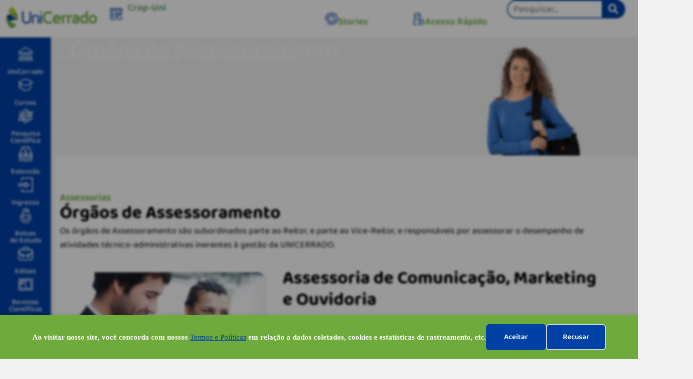

--- FILE ---
content_type: text/html; charset=UTF-8
request_url: https://unicerrado.edu.br/estrutura-organizacional/assessoramento/
body_size: 115975
content:
<!doctype html>
<html lang="pt-BR">
<head>
	<meta charset="UTF-8">
	<meta name="viewport" content="width=device-width, initial-scale=1">
	<link rel="profile" href="https://gmpg.org/xfn/11">
	<title>Órgãos de Assessoramento |  UniCerrado</title>
<link data-rocket-prefetch href="https://analytics.tiktok.com" rel="dns-prefetch">
<link data-rocket-prefetch href="https://www.googletagmanager.com" rel="dns-prefetch"><link rel="preload" data-rocket-preload as="image" href="https://unicerrado.edu.br/wp-content/uploads/img-fundo-hero-infra-estrutura-2.jpg" fetchpriority="high">
<meta name="description" content="Assessorias Órgãos de Assessoramento Os órgãos de Assessoramento são subordinados parte ao Reitor, e parte ao Vice-Reitor, e responsáveis por assessorar o desempenho de atividades técnico-administrativas inerentes à gestão da UNICERRADO. Assessoria de Comunicação, Marketing e Ouvidoria A Assessoria de Comunicação, Marketing e Ouvidoria é um órgão de divulgação das&hellip;">
<meta property="article:published_time" content="2022-08-03T09:19:27-03:00">
<meta property="article:modified_time" content="2023-01-27T16:51:06-03:00">
<meta property="og:updated_time" content="2023-01-27T16:51:06-03:00">
<meta name="robots" content="index, follow, max-snippet:-1, max-image-preview:large, max-video-preview:-1">
<link rel="canonical" href="https://unicerrado.edu.br/estrutura-organizacional/assessoramento/">
<meta property="og:url" content="https://unicerrado.edu.br/estrutura-organizacional/assessoramento/">
<meta property="og:site_name" content="UniCerrado">
<meta property="og:locale" content="pt_BR">
<meta property="og:type" content="article">
<meta property="article:author" content="https://facebook.com/unicerrado.oficial">
<meta property="article:publisher" content="https://facebook.com/unicerrado.oficial">
<meta property="og:title" content="Órgãos de Assessoramento |  UniCerrado">
<meta property="og:description" content="Assessorias Órgãos de Assessoramento Os órgãos de Assessoramento são subordinados parte ao Reitor, e parte ao Vice-Reitor, e responsáveis por assessorar o desempenho de atividades técnico-administrativas inerentes à gestão da UNICERRADO. Assessoria de Comunicação, Marketing e Ouvidoria A Assessoria de Comunicação, Marketing e Ouvidoria é um órgão de divulgação das&hellip;">
<meta property="og:image" content="https://unicerrado.edu.br/wp-content/uploads/cropped-favicon-unicerrado-1-2.png">
<meta property="og:image:secure_url" content="https://unicerrado.edu.br/wp-content/uploads/cropped-favicon-unicerrado-1-2.png">
<meta property="og:image:width" content="512">
<meta property="og:image:height" content="512">
<meta property="og:image:alt" content="cropped favicon unicerrado 1 2.png">
<meta name="twitter:card" content="summary">
<meta name="twitter:title" content="Órgãos de Assessoramento |  UniCerrado">
<meta name="twitter:description" content="Assessorias Órgãos de Assessoramento Os órgãos de Assessoramento são subordinados parte ao Reitor, e parte ao Vice-Reitor, e responsáveis por assessorar o desempenho de atividades técnico-administrativas inerentes à gestão da UNICERRADO. Assessoria de Comunicação, Marketing e Ouvidoria A Assessoria de Comunicação, Marketing e Ouvidoria é um órgão de divulgação das&hellip;">

<link href='https://dados.soswebsites.com' crossorigin rel='preconnect' />
<link rel="alternate" type="application/rss+xml" title="Feed para UniCerrado &raquo;" href="https://unicerrado.edu.br/feed/" />
<link rel="alternate" title="oEmbed (JSON)" type="application/json+oembed" href="https://unicerrado.edu.br/wp-json/oembed/1.0/embed?url=https%3A%2F%2Funicerrado.edu.br%2Festrutura-organizacional%2Fassessoramento%2F" />
<link rel="alternate" title="oEmbed (XML)" type="text/xml+oembed" href="https://unicerrado.edu.br/wp-json/oembed/1.0/embed?url=https%3A%2F%2Funicerrado.edu.br%2Festrutura-organizacional%2Fassessoramento%2F&#038;format=xml" />
<link rel="alternate" type="application/rss+xml" title="Feed de UniCerrado &raquo; Story" href="https://unicerrado.edu.br/web-stories/feed/"><style id='wp-img-auto-sizes-contain-inline-css'>
img:is([sizes=auto i],[sizes^="auto," i]){contain-intrinsic-size:3000px 1500px}
/*# sourceURL=wp-img-auto-sizes-contain-inline-css */
</style>
<style id='wp-emoji-styles-inline-css'>

	img.wp-smiley, img.emoji {
		display: inline !important;
		border: none !important;
		box-shadow: none !important;
		height: 1em !important;
		width: 1em !important;
		margin: 0 0.07em !important;
		vertical-align: -0.1em !important;
		background: none !important;
		padding: 0 !important;
	}
/*# sourceURL=wp-emoji-styles-inline-css */
</style>
<link rel='stylesheet' id='wp-block-library-css' href='https://unicerrado.edu.br/wp-includes/css/dist/block-library/style.min.css?ver=a29f1c79c01cf26258030fa9a9f8f840' media='all' />
<link rel='stylesheet' id='jet-engine-frontend-css' href='https://unicerrado.edu.br/wp-content/plugins/jet-engine/assets/css/frontend.css?ver=3.8.3' media='all' />
<style id='wpseopress-local-business-style-inline-css'>
span.wp-block-wpseopress-local-business-field{margin-right:8px}

/*# sourceURL=https://unicerrado.edu.br/wp-content/plugins/wp-seopress-pro/public/editor/blocks/local-business/style-index.css */
</style>
<style id='wpseopress-table-of-contents-style-inline-css'>
.wp-block-wpseopress-table-of-contents li.active>a{font-weight:bold}

/*# sourceURL=https://unicerrado.edu.br/wp-content/plugins/wp-seopress-pro/public/editor/blocks/table-of-contents/style-index.css */
</style>
<style id='global-styles-inline-css'>
:root{--wp--preset--aspect-ratio--square: 1;--wp--preset--aspect-ratio--4-3: 4/3;--wp--preset--aspect-ratio--3-4: 3/4;--wp--preset--aspect-ratio--3-2: 3/2;--wp--preset--aspect-ratio--2-3: 2/3;--wp--preset--aspect-ratio--16-9: 16/9;--wp--preset--aspect-ratio--9-16: 9/16;--wp--preset--color--black: #000000;--wp--preset--color--cyan-bluish-gray: #abb8c3;--wp--preset--color--white: #ffffff;--wp--preset--color--pale-pink: #f78da7;--wp--preset--color--vivid-red: #cf2e2e;--wp--preset--color--luminous-vivid-orange: #ff6900;--wp--preset--color--luminous-vivid-amber: #fcb900;--wp--preset--color--light-green-cyan: #7bdcb5;--wp--preset--color--vivid-green-cyan: #00d084;--wp--preset--color--pale-cyan-blue: #8ed1fc;--wp--preset--color--vivid-cyan-blue: #0693e3;--wp--preset--color--vivid-purple: #9b51e0;--wp--preset--gradient--vivid-cyan-blue-to-vivid-purple: linear-gradient(135deg,rgb(6,147,227) 0%,rgb(155,81,224) 100%);--wp--preset--gradient--light-green-cyan-to-vivid-green-cyan: linear-gradient(135deg,rgb(122,220,180) 0%,rgb(0,208,130) 100%);--wp--preset--gradient--luminous-vivid-amber-to-luminous-vivid-orange: linear-gradient(135deg,rgb(252,185,0) 0%,rgb(255,105,0) 100%);--wp--preset--gradient--luminous-vivid-orange-to-vivid-red: linear-gradient(135deg,rgb(255,105,0) 0%,rgb(207,46,46) 100%);--wp--preset--gradient--very-light-gray-to-cyan-bluish-gray: linear-gradient(135deg,rgb(238,238,238) 0%,rgb(169,184,195) 100%);--wp--preset--gradient--cool-to-warm-spectrum: linear-gradient(135deg,rgb(74,234,220) 0%,rgb(151,120,209) 20%,rgb(207,42,186) 40%,rgb(238,44,130) 60%,rgb(251,105,98) 80%,rgb(254,248,76) 100%);--wp--preset--gradient--blush-light-purple: linear-gradient(135deg,rgb(255,206,236) 0%,rgb(152,150,240) 100%);--wp--preset--gradient--blush-bordeaux: linear-gradient(135deg,rgb(254,205,165) 0%,rgb(254,45,45) 50%,rgb(107,0,62) 100%);--wp--preset--gradient--luminous-dusk: linear-gradient(135deg,rgb(255,203,112) 0%,rgb(199,81,192) 50%,rgb(65,88,208) 100%);--wp--preset--gradient--pale-ocean: linear-gradient(135deg,rgb(255,245,203) 0%,rgb(182,227,212) 50%,rgb(51,167,181) 100%);--wp--preset--gradient--electric-grass: linear-gradient(135deg,rgb(202,248,128) 0%,rgb(113,206,126) 100%);--wp--preset--gradient--midnight: linear-gradient(135deg,rgb(2,3,129) 0%,rgb(40,116,252) 100%);--wp--preset--font-size--small: 13px;--wp--preset--font-size--medium: 20px;--wp--preset--font-size--large: 36px;--wp--preset--font-size--x-large: 42px;--wp--preset--spacing--20: 0.44rem;--wp--preset--spacing--30: 0.67rem;--wp--preset--spacing--40: 1rem;--wp--preset--spacing--50: 1.5rem;--wp--preset--spacing--60: 2.25rem;--wp--preset--spacing--70: 3.38rem;--wp--preset--spacing--80: 5.06rem;--wp--preset--shadow--natural: 6px 6px 9px rgba(0, 0, 0, 0.2);--wp--preset--shadow--deep: 12px 12px 50px rgba(0, 0, 0, 0.4);--wp--preset--shadow--sharp: 6px 6px 0px rgba(0, 0, 0, 0.2);--wp--preset--shadow--outlined: 6px 6px 0px -3px rgb(255, 255, 255), 6px 6px rgb(0, 0, 0);--wp--preset--shadow--crisp: 6px 6px 0px rgb(0, 0, 0);}:root { --wp--style--global--content-size: 800px;--wp--style--global--wide-size: 1200px; }:where(body) { margin: 0; }.wp-site-blocks > .alignleft { float: left; margin-right: 2em; }.wp-site-blocks > .alignright { float: right; margin-left: 2em; }.wp-site-blocks > .aligncenter { justify-content: center; margin-left: auto; margin-right: auto; }:where(.wp-site-blocks) > * { margin-block-start: 24px; margin-block-end: 0; }:where(.wp-site-blocks) > :first-child { margin-block-start: 0; }:where(.wp-site-blocks) > :last-child { margin-block-end: 0; }:root { --wp--style--block-gap: 24px; }:root :where(.is-layout-flow) > :first-child{margin-block-start: 0;}:root :where(.is-layout-flow) > :last-child{margin-block-end: 0;}:root :where(.is-layout-flow) > *{margin-block-start: 24px;margin-block-end: 0;}:root :where(.is-layout-constrained) > :first-child{margin-block-start: 0;}:root :where(.is-layout-constrained) > :last-child{margin-block-end: 0;}:root :where(.is-layout-constrained) > *{margin-block-start: 24px;margin-block-end: 0;}:root :where(.is-layout-flex){gap: 24px;}:root :where(.is-layout-grid){gap: 24px;}.is-layout-flow > .alignleft{float: left;margin-inline-start: 0;margin-inline-end: 2em;}.is-layout-flow > .alignright{float: right;margin-inline-start: 2em;margin-inline-end: 0;}.is-layout-flow > .aligncenter{margin-left: auto !important;margin-right: auto !important;}.is-layout-constrained > .alignleft{float: left;margin-inline-start: 0;margin-inline-end: 2em;}.is-layout-constrained > .alignright{float: right;margin-inline-start: 2em;margin-inline-end: 0;}.is-layout-constrained > .aligncenter{margin-left: auto !important;margin-right: auto !important;}.is-layout-constrained > :where(:not(.alignleft):not(.alignright):not(.alignfull)){max-width: var(--wp--style--global--content-size);margin-left: auto !important;margin-right: auto !important;}.is-layout-constrained > .alignwide{max-width: var(--wp--style--global--wide-size);}body .is-layout-flex{display: flex;}.is-layout-flex{flex-wrap: wrap;align-items: center;}.is-layout-flex > :is(*, div){margin: 0;}body .is-layout-grid{display: grid;}.is-layout-grid > :is(*, div){margin: 0;}body{padding-top: 0px;padding-right: 0px;padding-bottom: 0px;padding-left: 0px;}a:where(:not(.wp-element-button)){text-decoration: underline;}:root :where(.wp-element-button, .wp-block-button__link){background-color: #32373c;border-width: 0;color: #fff;font-family: inherit;font-size: inherit;font-style: inherit;font-weight: inherit;letter-spacing: inherit;line-height: inherit;padding-top: calc(0.667em + 2px);padding-right: calc(1.333em + 2px);padding-bottom: calc(0.667em + 2px);padding-left: calc(1.333em + 2px);text-decoration: none;text-transform: inherit;}.has-black-color{color: var(--wp--preset--color--black) !important;}.has-cyan-bluish-gray-color{color: var(--wp--preset--color--cyan-bluish-gray) !important;}.has-white-color{color: var(--wp--preset--color--white) !important;}.has-pale-pink-color{color: var(--wp--preset--color--pale-pink) !important;}.has-vivid-red-color{color: var(--wp--preset--color--vivid-red) !important;}.has-luminous-vivid-orange-color{color: var(--wp--preset--color--luminous-vivid-orange) !important;}.has-luminous-vivid-amber-color{color: var(--wp--preset--color--luminous-vivid-amber) !important;}.has-light-green-cyan-color{color: var(--wp--preset--color--light-green-cyan) !important;}.has-vivid-green-cyan-color{color: var(--wp--preset--color--vivid-green-cyan) !important;}.has-pale-cyan-blue-color{color: var(--wp--preset--color--pale-cyan-blue) !important;}.has-vivid-cyan-blue-color{color: var(--wp--preset--color--vivid-cyan-blue) !important;}.has-vivid-purple-color{color: var(--wp--preset--color--vivid-purple) !important;}.has-black-background-color{background-color: var(--wp--preset--color--black) !important;}.has-cyan-bluish-gray-background-color{background-color: var(--wp--preset--color--cyan-bluish-gray) !important;}.has-white-background-color{background-color: var(--wp--preset--color--white) !important;}.has-pale-pink-background-color{background-color: var(--wp--preset--color--pale-pink) !important;}.has-vivid-red-background-color{background-color: var(--wp--preset--color--vivid-red) !important;}.has-luminous-vivid-orange-background-color{background-color: var(--wp--preset--color--luminous-vivid-orange) !important;}.has-luminous-vivid-amber-background-color{background-color: var(--wp--preset--color--luminous-vivid-amber) !important;}.has-light-green-cyan-background-color{background-color: var(--wp--preset--color--light-green-cyan) !important;}.has-vivid-green-cyan-background-color{background-color: var(--wp--preset--color--vivid-green-cyan) !important;}.has-pale-cyan-blue-background-color{background-color: var(--wp--preset--color--pale-cyan-blue) !important;}.has-vivid-cyan-blue-background-color{background-color: var(--wp--preset--color--vivid-cyan-blue) !important;}.has-vivid-purple-background-color{background-color: var(--wp--preset--color--vivid-purple) !important;}.has-black-border-color{border-color: var(--wp--preset--color--black) !important;}.has-cyan-bluish-gray-border-color{border-color: var(--wp--preset--color--cyan-bluish-gray) !important;}.has-white-border-color{border-color: var(--wp--preset--color--white) !important;}.has-pale-pink-border-color{border-color: var(--wp--preset--color--pale-pink) !important;}.has-vivid-red-border-color{border-color: var(--wp--preset--color--vivid-red) !important;}.has-luminous-vivid-orange-border-color{border-color: var(--wp--preset--color--luminous-vivid-orange) !important;}.has-luminous-vivid-amber-border-color{border-color: var(--wp--preset--color--luminous-vivid-amber) !important;}.has-light-green-cyan-border-color{border-color: var(--wp--preset--color--light-green-cyan) !important;}.has-vivid-green-cyan-border-color{border-color: var(--wp--preset--color--vivid-green-cyan) !important;}.has-pale-cyan-blue-border-color{border-color: var(--wp--preset--color--pale-cyan-blue) !important;}.has-vivid-cyan-blue-border-color{border-color: var(--wp--preset--color--vivid-cyan-blue) !important;}.has-vivid-purple-border-color{border-color: var(--wp--preset--color--vivid-purple) !important;}.has-vivid-cyan-blue-to-vivid-purple-gradient-background{background: var(--wp--preset--gradient--vivid-cyan-blue-to-vivid-purple) !important;}.has-light-green-cyan-to-vivid-green-cyan-gradient-background{background: var(--wp--preset--gradient--light-green-cyan-to-vivid-green-cyan) !important;}.has-luminous-vivid-amber-to-luminous-vivid-orange-gradient-background{background: var(--wp--preset--gradient--luminous-vivid-amber-to-luminous-vivid-orange) !important;}.has-luminous-vivid-orange-to-vivid-red-gradient-background{background: var(--wp--preset--gradient--luminous-vivid-orange-to-vivid-red) !important;}.has-very-light-gray-to-cyan-bluish-gray-gradient-background{background: var(--wp--preset--gradient--very-light-gray-to-cyan-bluish-gray) !important;}.has-cool-to-warm-spectrum-gradient-background{background: var(--wp--preset--gradient--cool-to-warm-spectrum) !important;}.has-blush-light-purple-gradient-background{background: var(--wp--preset--gradient--blush-light-purple) !important;}.has-blush-bordeaux-gradient-background{background: var(--wp--preset--gradient--blush-bordeaux) !important;}.has-luminous-dusk-gradient-background{background: var(--wp--preset--gradient--luminous-dusk) !important;}.has-pale-ocean-gradient-background{background: var(--wp--preset--gradient--pale-ocean) !important;}.has-electric-grass-gradient-background{background: var(--wp--preset--gradient--electric-grass) !important;}.has-midnight-gradient-background{background: var(--wp--preset--gradient--midnight) !important;}.has-small-font-size{font-size: var(--wp--preset--font-size--small) !important;}.has-medium-font-size{font-size: var(--wp--preset--font-size--medium) !important;}.has-large-font-size{font-size: var(--wp--preset--font-size--large) !important;}.has-x-large-font-size{font-size: var(--wp--preset--font-size--x-large) !important;}
:root :where(.wp-block-pullquote){font-size: 1.5em;line-height: 1.6;}
/*# sourceURL=global-styles-inline-css */
</style>
<link rel='stylesheet' id='elementor-frontend-css' href='https://unicerrado.edu.br/wp-content/plugins/elementor/assets/css/frontend.min.css?ver=3.34.3' media='all' />
<style id='elementor-frontend-inline-css'>
.elementor-kit-7{--e-global-color-primary:#0041A5;--e-global-color-secondary:#6EAA3C;--e-global-color-text:#000000;--e-global-color-accent:#AAC832;--e-global-color-2112da3:#0041A5;--e-global-color-c5d5a8d:#0062FA;--e-global-color-fcaea77:#6EAA3C;--e-global-color-78db254:#5A9B5A;--e-global-color-87cef40:#8CAA5A;--e-global-color-60548b3:#AAC832;--e-global-color-59bd777:#F2F2F2;--e-global-color-8100fbc:#CDCDCD;--e-global-color-3029781:#FFFFFF;--e-global-color-96f41df:#000000;--e-global-typography-primary-font-family:"Baloo 2";--e-global-typography-primary-font-weight:600;--e-global-typography-secondary-font-family:"Baloo 2";--e-global-typography-secondary-font-weight:500;--e-global-typography-text-font-family:"Baloo 2";--e-global-typography-text-font-weight:400;--e-global-typography-accent-font-family:"Baloo 2";--e-global-typography-accent-font-weight:600;--e-global-typography-d8c2d40-font-family:"Baloo 2";--e-global-typography-d8c2d40-font-size:44px;--e-global-typography-d8c2d40-font-weight:700;--e-global-typography-d8c2d40-line-height:1em;--e-global-typography-f25d506-font-family:"Baloo 2";--e-global-typography-f25d506-font-size:36px;--e-global-typography-f25d506-font-weight:700;--e-global-typography-f25d506-line-height:1em;--e-global-typography-0ff6f1a-font-family:"Baloo 2";--e-global-typography-0ff6f1a-font-size:36px;--e-global-typography-0ff6f1a-font-weight:700;--e-global-typography-0ff6f1a-line-height:1.2em;--e-global-typography-5aa78ba-font-family:"Baloo 2";--e-global-typography-5aa78ba-font-size:30px;--e-global-typography-5aa78ba-font-weight:700;--e-global-typography-5aa78ba-line-height:1.2em;--e-global-typography-63f854d-font-family:"Baloo 2";--e-global-typography-63f854d-font-size:24px;--e-global-typography-63f854d-font-weight:700;--e-global-typography-63f854d-line-height:1.2em;--e-global-typography-af391a0-font-family:"Baloo 2";--e-global-typography-af391a0-font-size:20px;--e-global-typography-af391a0-font-weight:700;--e-global-typography-af391a0-line-height:1.2em;background-color:var( --e-global-color-59bd777 );}.elementor-kit-7 button,.elementor-kit-7 input[type="button"],.elementor-kit-7 input[type="submit"],.elementor-kit-7 .elementor-button{background-color:#AAC832;font-family:var( --e-global-typography-accent-font-family ), Sans-serif;font-weight:var( --e-global-typography-accent-font-weight );color:#FFFFFF;border-style:solid;border-width:1px 1px 1px 1px;border-color:#AAC832;border-radius:5px 5px 5px 5px;}.elementor-kit-7 button:hover,.elementor-kit-7 button:focus,.elementor-kit-7 input[type="button"]:hover,.elementor-kit-7 input[type="button"]:focus,.elementor-kit-7 input[type="submit"]:hover,.elementor-kit-7 input[type="submit"]:focus,.elementor-kit-7 .elementor-button:hover,.elementor-kit-7 .elementor-button:focus{background-color:var( --e-global-color-primary );color:var( --e-global-color-3029781 );border-style:solid;border-width:1px 1px 1px 1px;border-color:#0041A5;}.elementor-kit-7 e-page-transition{background-color:#FFBC7D;}.elementor-kit-7 a{color:#0041A5;}.elementor-kit-7 h1{color:var( --e-global-color-text );font-family:"Baloo 2", Sans-serif;font-size:44px;font-weight:700;}.elementor-kit-7 h2{color:var( --e-global-color-text );font-family:"Baloo 2", Sans-serif;font-size:40px;font-weight:700;}.elementor-kit-7 h3{color:var( --e-global-color-text );font-family:"Baloo 2", Sans-serif;font-size:36px;font-weight:700;}.elementor-kit-7 h4{color:var( --e-global-color-text );font-family:"Baloo 2", Sans-serif;font-size:30px;font-weight:700;}.elementor-kit-7 h5{color:var( --e-global-color-text );font-family:"Baloo 2", Sans-serif;font-size:24px;font-weight:700;}.elementor-kit-7 h6{font-family:"Baloo 2", Sans-serif;font-size:20px;font-weight:700;}.elementor-kit-7 label{color:var( --e-global-color-text );font-family:var( --e-global-typography-text-font-family ), Sans-serif;font-weight:var( --e-global-typography-text-font-weight );}.elementor-kit-7 input:not([type="button"]):not([type="submit"]),.elementor-kit-7 textarea,.elementor-kit-7 .elementor-field-textual{font-family:var( --e-global-typography-text-font-family ), Sans-serif;font-weight:var( --e-global-typography-text-font-weight );color:var( --e-global-color-text );background-color:var( --e-global-color-3029781 );border-style:solid;border-width:1px 1px 1px 1px;border-color:var( --e-global-color-59bd777 );border-radius:5px 5px 5px 5px;}.elementor-kit-7 input:focus:not([type="button"]):not([type="submit"]),.elementor-kit-7 textarea:focus,.elementor-kit-7 .elementor-field-textual:focus{border-style:solid;border-color:var( --e-global-color-accent );}.elementor-section.elementor-section-boxed > .elementor-container{max-width:1140px;}.e-con{--container-max-width:1140px;}.elementor-widget:not(:last-child){margin-block-end:20px;}.elementor-element{--widgets-spacing:20px 20px;--widgets-spacing-row:20px;--widgets-spacing-column:20px;}{}h1.entry-title{display:var(--page-title-display);}@media(max-width:1024px){.elementor-section.elementor-section-boxed > .elementor-container{max-width:1024px;}.e-con{--container-max-width:1024px;}}@media(max-width:767px){.elementor-section.elementor-section-boxed > .elementor-container{max-width:767px;}.e-con{--container-max-width:767px;}}
.elementor-92 .elementor-element.elementor-element-9303054 > .elementor-container > .elementor-column > .elementor-widget-wrap{align-content:flex-end;align-items:flex-end;}.elementor-92 .elementor-element.elementor-element-9303054:not(.elementor-motion-effects-element-type-background), .elementor-92 .elementor-element.elementor-element-9303054 > .elementor-motion-effects-container > .elementor-motion-effects-layer{background-color:var( --e-global-color-3029781 );}.elementor-92 .elementor-element.elementor-element-9303054{transition:background 0.3s, border 0.3s, border-radius 0.3s, box-shadow 0.3s;margin-top:-2%;margin-bottom:0%;padding:4em 0em 2em 0em;z-index:1;}.elementor-92 .elementor-element.elementor-element-9303054 > .elementor-background-overlay{transition:background 0.3s, border-radius 0.3s, opacity 0.3s;}.elementor-widget-heading .elementor-heading-title{font-family:var( --e-global-typography-primary-font-family ), Sans-serif;font-weight:var( --e-global-typography-primary-font-weight );color:var( --e-global-color-primary );}.elementor-92 .elementor-element.elementor-element-f873870{text-align:start;}.elementor-92 .elementor-element.elementor-element-f873870 .elementor-heading-title{font-family:"Baloo 2", Sans-serif;font-weight:600;color:var( --e-global-color-secondary );}.elementor-92 .elementor-element.elementor-element-da7dcf9{text-align:start;}.elementor-92 .elementor-element.elementor-element-da7dcf9 .elementor-heading-title{font-family:"Baloo 2", Sans-serif;font-size:36px;font-weight:700;line-height:1.2em;color:var( --e-global-color-text );}.elementor-widget-text-editor{font-family:var( --e-global-typography-text-font-family ), Sans-serif;font-weight:var( --e-global-typography-text-font-weight );color:var( --e-global-color-text );}.elementor-widget-text-editor.elementor-drop-cap-view-stacked .elementor-drop-cap{background-color:var( --e-global-color-primary );}.elementor-widget-text-editor.elementor-drop-cap-view-framed .elementor-drop-cap, .elementor-widget-text-editor.elementor-drop-cap-view-default .elementor-drop-cap{color:var( --e-global-color-primary );border-color:var( --e-global-color-primary );}.elementor-92 .elementor-element.elementor-element-8622515{text-align:start;font-family:"Baloo 2", Sans-serif;font-size:18px;font-weight:400;}.elementor-92 .elementor-element.elementor-element-d02037e > .elementor-container > .elementor-column > .elementor-widget-wrap{align-content:center;align-items:center;}.elementor-widget-image .widget-image-caption{color:var( --e-global-color-text );font-family:var( --e-global-typography-text-font-family ), Sans-serif;font-weight:var( --e-global-typography-text-font-weight );}.elementor-92 .elementor-element.elementor-element-e2515b8 img{height:400px;object-fit:cover;object-position:center center;border-radius:20px 20px 20px 20px;}.elementor-92 .elementor-element.elementor-element-fce9803 img{height:400px;object-fit:cover;object-position:center center;border-radius:20px 20px 20px 20px;}.elementor-92 .elementor-element.elementor-element-511d736 > .elementor-element-populated{padding:2em 2em 2em 2em;}.elementor-92 .elementor-element.elementor-element-52f2fb2{text-align:start;}.elementor-92 .elementor-element.elementor-element-52f2fb2 .elementor-heading-title{font-family:"Baloo 2", Sans-serif;font-size:36px;font-weight:700;line-height:1.2em;color:var( --e-global-color-text );}.elementor-92 .elementor-element.elementor-element-c349746{text-align:start;}.elementor-widget-icon-box.elementor-view-stacked .elementor-icon{background-color:var( --e-global-color-primary );}.elementor-widget-icon-box.elementor-view-framed .elementor-icon, .elementor-widget-icon-box.elementor-view-default .elementor-icon{fill:var( --e-global-color-primary );color:var( --e-global-color-primary );border-color:var( --e-global-color-primary );}.elementor-widget-icon-box .elementor-icon-box-title, .elementor-widget-icon-box .elementor-icon-box-title a{font-family:var( --e-global-typography-primary-font-family ), Sans-serif;font-weight:var( --e-global-typography-primary-font-weight );}.elementor-widget-icon-box .elementor-icon-box-title{color:var( --e-global-color-primary );}.elementor-widget-icon-box:has(:hover) .elementor-icon-box-title,
					 .elementor-widget-icon-box:has(:focus) .elementor-icon-box-title{color:var( --e-global-color-primary );}.elementor-widget-icon-box .elementor-icon-box-description{font-family:var( --e-global-typography-text-font-family ), Sans-serif;font-weight:var( --e-global-typography-text-font-weight );color:var( --e-global-color-text );}.elementor-92 .elementor-element.elementor-element-3a886b3 .elementor-icon-box-wrapper{text-align:start;}.elementor-92 .elementor-element.elementor-element-3a886b3 .elementor-icon-box-title{margin-block-end:0px;color:var( --e-global-color-secondary );}.elementor-92 .elementor-element.elementor-element-3a886b3 .elementor-icon-box-title, .elementor-92 .elementor-element.elementor-element-3a886b3 .elementor-icon-box-title a{font-family:var( --e-global-typography-af391a0-font-family ), Sans-serif;font-size:var( --e-global-typography-af391a0-font-size );font-weight:var( --e-global-typography-af391a0-font-weight );line-height:var( --e-global-typography-af391a0-line-height );}.elementor-92 .elementor-element.elementor-element-3a886b3 .elementor-icon-box-description{color:var( --e-global-color-text );}.elementor-92 .elementor-element.elementor-element-9b475d3 .elementor-icon-box-wrapper{text-align:start;}.elementor-92 .elementor-element.elementor-element-9b475d3 .elementor-icon-box-title{margin-block-end:0px;color:var( --e-global-color-secondary );}.elementor-92 .elementor-element.elementor-element-9b475d3 .elementor-icon-box-title, .elementor-92 .elementor-element.elementor-element-9b475d3 .elementor-icon-box-title a{font-family:var( --e-global-typography-af391a0-font-family ), Sans-serif;font-size:var( --e-global-typography-af391a0-font-size );font-weight:var( --e-global-typography-af391a0-font-weight );line-height:var( --e-global-typography-af391a0-line-height );}.elementor-92 .elementor-element.elementor-element-9b475d3 .elementor-icon-box-description{color:var( --e-global-color-text );}.elementor-92 .elementor-element.elementor-element-9380008 .elementor-icon-box-wrapper{text-align:start;}.elementor-92 .elementor-element.elementor-element-9380008 .elementor-icon-box-title{margin-block-end:0px;color:var( --e-global-color-secondary );}.elementor-92 .elementor-element.elementor-element-9380008 .elementor-icon-box-title, .elementor-92 .elementor-element.elementor-element-9380008 .elementor-icon-box-title a{font-family:var( --e-global-typography-af391a0-font-family ), Sans-serif;font-size:var( --e-global-typography-af391a0-font-size );font-weight:var( --e-global-typography-af391a0-font-weight );line-height:var( --e-global-typography-af391a0-line-height );}.elementor-92 .elementor-element.elementor-element-9380008 .elementor-icon-box-description{color:var( --e-global-color-text );}.elementor-92 .elementor-element.elementor-element-5d1681d .elementor-icon-box-wrapper{text-align:start;}.elementor-92 .elementor-element.elementor-element-5d1681d .elementor-icon-box-title{margin-block-end:0px;color:var( --e-global-color-secondary );}.elementor-92 .elementor-element.elementor-element-5d1681d .elementor-icon-box-title, .elementor-92 .elementor-element.elementor-element-5d1681d .elementor-icon-box-title a{font-family:var( --e-global-typography-af391a0-font-family ), Sans-serif;font-size:var( --e-global-typography-af391a0-font-size );font-weight:var( --e-global-typography-af391a0-font-weight );line-height:var( --e-global-typography-af391a0-line-height );}.elementor-92 .elementor-element.elementor-element-5d1681d .elementor-icon-box-description{color:var( --e-global-color-text );}.elementor-92 .elementor-element.elementor-element-da87b84 .elementor-icon-box-wrapper{text-align:start;}.elementor-92 .elementor-element.elementor-element-da87b84 .elementor-icon-box-title{margin-block-end:0px;color:var( --e-global-color-secondary );}.elementor-92 .elementor-element.elementor-element-da87b84 .elementor-icon-box-title, .elementor-92 .elementor-element.elementor-element-da87b84 .elementor-icon-box-title a{font-family:var( --e-global-typography-af391a0-font-family ), Sans-serif;font-size:var( --e-global-typography-af391a0-font-size );font-weight:var( --e-global-typography-af391a0-font-weight );line-height:var( --e-global-typography-af391a0-line-height );}.elementor-92 .elementor-element.elementor-element-da87b84 .elementor-icon-box-description{color:var( --e-global-color-text );}.elementor-92 .elementor-element.elementor-element-d57705b .elementor-icon-box-wrapper{text-align:start;}.elementor-92 .elementor-element.elementor-element-d57705b .elementor-icon-box-title{margin-block-end:0px;color:var( --e-global-color-secondary );}.elementor-92 .elementor-element.elementor-element-d57705b .elementor-icon-box-title, .elementor-92 .elementor-element.elementor-element-d57705b .elementor-icon-box-title a{font-family:var( --e-global-typography-af391a0-font-family ), Sans-serif;font-size:var( --e-global-typography-af391a0-font-size );font-weight:var( --e-global-typography-af391a0-font-weight );line-height:var( --e-global-typography-af391a0-line-height );}.elementor-92 .elementor-element.elementor-element-d57705b .elementor-icon-box-description{color:var( --e-global-color-text );}.elementor-92 .elementor-element.elementor-element-8548a9b .elementor-icon-box-wrapper{text-align:start;}.elementor-92 .elementor-element.elementor-element-8548a9b .elementor-icon-box-title{margin-block-end:0px;color:var( --e-global-color-secondary );}.elementor-92 .elementor-element.elementor-element-8548a9b .elementor-icon-box-title, .elementor-92 .elementor-element.elementor-element-8548a9b .elementor-icon-box-title a{font-family:var( --e-global-typography-af391a0-font-family ), Sans-serif;font-size:var( --e-global-typography-af391a0-font-size );font-weight:var( --e-global-typography-af391a0-font-weight );line-height:var( --e-global-typography-af391a0-line-height );}.elementor-92 .elementor-element.elementor-element-8548a9b .elementor-icon-box-description{color:var( --e-global-color-text );}.elementor-92 .elementor-element.elementor-element-1044fbb{--spacer-size:30px;}.elementor-92 .elementor-element.elementor-element-fd37b55{text-align:start;}.elementor-92 .elementor-element.elementor-element-fd37b55 .elementor-heading-title{font-family:"Baloo 2", Sans-serif;font-size:36px;font-weight:700;line-height:1.2em;color:var( --e-global-color-text );}.elementor-92 .elementor-element.elementor-element-ccd8d5c .elementor-icon-box-wrapper{text-align:start;}.elementor-92 .elementor-element.elementor-element-ccd8d5c .elementor-icon-box-title{margin-block-end:0px;color:var( --e-global-color-secondary );}.elementor-92 .elementor-element.elementor-element-ccd8d5c .elementor-icon-box-title, .elementor-92 .elementor-element.elementor-element-ccd8d5c .elementor-icon-box-title a{font-family:var( --e-global-typography-af391a0-font-family ), Sans-serif;font-size:var( --e-global-typography-af391a0-font-size );font-weight:var( --e-global-typography-af391a0-font-weight );line-height:var( --e-global-typography-af391a0-line-height );}.elementor-92 .elementor-element.elementor-element-ccd8d5c .elementor-icon-box-description{color:var( --e-global-color-text );}.elementor-92 .elementor-element.elementor-element-0cc70fe .elementor-icon-box-wrapper{text-align:start;}.elementor-92 .elementor-element.elementor-element-0cc70fe .elementor-icon-box-title{margin-block-end:0px;color:var( --e-global-color-secondary );}.elementor-92 .elementor-element.elementor-element-0cc70fe .elementor-icon-box-title, .elementor-92 .elementor-element.elementor-element-0cc70fe .elementor-icon-box-title a{font-family:var( --e-global-typography-af391a0-font-family ), Sans-serif;font-size:var( --e-global-typography-af391a0-font-size );font-weight:var( --e-global-typography-af391a0-font-weight );line-height:var( --e-global-typography-af391a0-line-height );}.elementor-92 .elementor-element.elementor-element-0cc70fe .elementor-icon-box-description{color:var( --e-global-color-text );}.elementor-92 .elementor-element.elementor-element-463d23b .elementor-icon-box-wrapper{text-align:start;}.elementor-92 .elementor-element.elementor-element-463d23b .elementor-icon-box-title{margin-block-end:0px;color:var( --e-global-color-secondary );}.elementor-92 .elementor-element.elementor-element-463d23b .elementor-icon-box-title, .elementor-92 .elementor-element.elementor-element-463d23b .elementor-icon-box-title a{font-family:var( --e-global-typography-af391a0-font-family ), Sans-serif;font-size:var( --e-global-typography-af391a0-font-size );font-weight:var( --e-global-typography-af391a0-font-weight );line-height:var( --e-global-typography-af391a0-line-height );}.elementor-92 .elementor-element.elementor-element-463d23b .elementor-icon-box-description{color:var( --e-global-color-text );}.elementor-92 .elementor-element.elementor-element-d141195 .elementor-icon-box-wrapper{text-align:start;}.elementor-92 .elementor-element.elementor-element-d141195 .elementor-icon-box-title{margin-block-end:0px;color:var( --e-global-color-secondary );}.elementor-92 .elementor-element.elementor-element-d141195 .elementor-icon-box-title, .elementor-92 .elementor-element.elementor-element-d141195 .elementor-icon-box-title a{font-family:var( --e-global-typography-af391a0-font-family ), Sans-serif;font-size:var( --e-global-typography-af391a0-font-size );font-weight:var( --e-global-typography-af391a0-font-weight );line-height:var( --e-global-typography-af391a0-line-height );}.elementor-92 .elementor-element.elementor-element-d141195 .elementor-icon-box-description{color:var( --e-global-color-text );}.elementor-92 .elementor-element.elementor-element-323554b .elementor-icon-box-wrapper{text-align:start;}.elementor-92 .elementor-element.elementor-element-323554b .elementor-icon-box-title{margin-block-end:0px;color:var( --e-global-color-secondary );}.elementor-92 .elementor-element.elementor-element-323554b .elementor-icon-box-title, .elementor-92 .elementor-element.elementor-element-323554b .elementor-icon-box-title a{font-family:var( --e-global-typography-af391a0-font-family ), Sans-serif;font-size:var( --e-global-typography-af391a0-font-size );font-weight:var( --e-global-typography-af391a0-font-weight );line-height:var( --e-global-typography-af391a0-line-height );}.elementor-92 .elementor-element.elementor-element-323554b .elementor-icon-box-description{color:var( --e-global-color-text );}.elementor-92 .elementor-element.elementor-element-0705231 .elementor-icon-box-wrapper{text-align:start;}.elementor-92 .elementor-element.elementor-element-0705231 .elementor-icon-box-title{margin-block-end:0px;color:var( --e-global-color-secondary );}.elementor-92 .elementor-element.elementor-element-0705231 .elementor-icon-box-title, .elementor-92 .elementor-element.elementor-element-0705231 .elementor-icon-box-title a{font-family:var( --e-global-typography-af391a0-font-family ), Sans-serif;font-size:var( --e-global-typography-af391a0-font-size );font-weight:var( --e-global-typography-af391a0-font-weight );line-height:var( --e-global-typography-af391a0-line-height );}.elementor-92 .elementor-element.elementor-element-0705231 .elementor-icon-box-description{color:var( --e-global-color-text );}.elementor-92 .elementor-element.elementor-element-ddb143b{--spacer-size:30px;}.elementor-92 .elementor-element.elementor-element-5f07894{text-align:start;}.elementor-92 .elementor-element.elementor-element-5f07894 .elementor-heading-title{font-family:"Baloo 2", Sans-serif;font-size:36px;font-weight:700;line-height:1.2em;color:var( --e-global-color-text );}.elementor-92 .elementor-element.elementor-element-2a96a49 > .elementor-container > .elementor-column > .elementor-widget-wrap{align-content:center;align-items:center;}.elementor-92 .elementor-element.elementor-element-2a96a49{transition:background 0.3s, border 0.3s, border-radius 0.3s, box-shadow 0.3s;padding:4em 0em 2em 0em;}.elementor-92 .elementor-element.elementor-element-2a96a49 > .elementor-background-overlay{transition:background 0.3s, border-radius 0.3s, opacity 0.3s;}.elementor-92 .elementor-element.elementor-element-7ffa7cc{text-align:start;}.elementor-92 .elementor-element.elementor-element-7ffa7cc .elementor-heading-title{font-family:"Baloo 2", Sans-serif;font-weight:600;color:var( --e-global-color-secondary );}.elementor-92 .elementor-element.elementor-element-967fa5b{text-align:start;}.elementor-92 .elementor-element.elementor-element-967fa5b .elementor-heading-title{font-family:"Baloo 2", Sans-serif;font-weight:600;color:var( --e-global-color-primary );}.elementor-92 .elementor-element.elementor-element-6e87d50{text-align:start;}.elementor-92 .elementor-element.elementor-element-049a8bc .elementor-icon-box-wrapper{text-align:start;}.elementor-92 .elementor-element.elementor-element-049a8bc .elementor-icon-box-title{margin-block-end:0px;color:var( --e-global-color-secondary );}.elementor-92 .elementor-element.elementor-element-049a8bc .elementor-icon-box-title, .elementor-92 .elementor-element.elementor-element-049a8bc .elementor-icon-box-title a{font-family:var( --e-global-typography-af391a0-font-family ), Sans-serif;font-size:var( --e-global-typography-af391a0-font-size );font-weight:var( --e-global-typography-af391a0-font-weight );line-height:var( --e-global-typography-af391a0-line-height );}.elementor-92 .elementor-element.elementor-element-049a8bc .elementor-icon-box-description{color:var( --e-global-color-text );}.elementor-92 .elementor-element.elementor-element-156533a .elementor-icon-box-wrapper{text-align:start;}.elementor-92 .elementor-element.elementor-element-156533a .elementor-icon-box-title{margin-block-end:0px;color:var( --e-global-color-secondary );}.elementor-92 .elementor-element.elementor-element-156533a .elementor-icon-box-title, .elementor-92 .elementor-element.elementor-element-156533a .elementor-icon-box-title a{font-family:var( --e-global-typography-af391a0-font-family ), Sans-serif;font-size:var( --e-global-typography-af391a0-font-size );font-weight:var( --e-global-typography-af391a0-font-weight );line-height:var( --e-global-typography-af391a0-line-height );}.elementor-92 .elementor-element.elementor-element-156533a .elementor-icon-box-description{color:var( --e-global-color-text );}.elementor-92 .elementor-element.elementor-element-4db58d4 .elementor-icon-box-wrapper{text-align:start;}.elementor-92 .elementor-element.elementor-element-4db58d4 .elementor-icon-box-title{margin-block-end:0px;color:var( --e-global-color-secondary );}.elementor-92 .elementor-element.elementor-element-4db58d4 .elementor-icon-box-title, .elementor-92 .elementor-element.elementor-element-4db58d4 .elementor-icon-box-title a{font-family:var( --e-global-typography-af391a0-font-family ), Sans-serif;font-size:var( --e-global-typography-af391a0-font-size );font-weight:var( --e-global-typography-af391a0-font-weight );line-height:var( --e-global-typography-af391a0-line-height );}.elementor-92 .elementor-element.elementor-element-4db58d4 .elementor-icon-box-description{color:var( --e-global-color-text );}.elementor-92 .elementor-element.elementor-element-e7b5593 .elementor-icon-box-wrapper{text-align:start;}.elementor-92 .elementor-element.elementor-element-e7b5593 .elementor-icon-box-title{margin-block-end:0px;color:var( --e-global-color-secondary );}.elementor-92 .elementor-element.elementor-element-e7b5593 .elementor-icon-box-title, .elementor-92 .elementor-element.elementor-element-e7b5593 .elementor-icon-box-title a{font-family:var( --e-global-typography-af391a0-font-family ), Sans-serif;font-size:var( --e-global-typography-af391a0-font-size );font-weight:var( --e-global-typography-af391a0-font-weight );line-height:var( --e-global-typography-af391a0-line-height );}.elementor-92 .elementor-element.elementor-element-e7b5593 .elementor-icon-box-description{color:var( --e-global-color-text );}.elementor-92 .elementor-element.elementor-element-9ec09d5 img{width:100%;height:350px;object-fit:cover;object-position:center center;border-radius:20px 20px 20px 20px;}.elementor-92 .elementor-element.elementor-element-b31c100{text-align:start;}.elementor-92 .elementor-element.elementor-element-b31c100 .elementor-heading-title{font-family:"Baloo 2", Sans-serif;font-weight:600;color:var( --e-global-color-primary );}.elementor-92 .elementor-element.elementor-element-1f03c59{text-align:start;}.elementor-92 .elementor-element.elementor-element-5e6aa80 .elementor-icon-box-wrapper{text-align:start;}.elementor-92 .elementor-element.elementor-element-5e6aa80 .elementor-icon-box-title{margin-block-end:0px;color:var( --e-global-color-secondary );}.elementor-92 .elementor-element.elementor-element-5e6aa80 .elementor-icon-box-title, .elementor-92 .elementor-element.elementor-element-5e6aa80 .elementor-icon-box-title a{font-family:var( --e-global-typography-af391a0-font-family ), Sans-serif;font-size:var( --e-global-typography-af391a0-font-size );font-weight:var( --e-global-typography-af391a0-font-weight );line-height:var( --e-global-typography-af391a0-line-height );}.elementor-92 .elementor-element.elementor-element-5e6aa80 .elementor-icon-box-description{color:var( --e-global-color-text );}.elementor-92 .elementor-element.elementor-element-e2e0584 .elementor-icon-box-wrapper{text-align:start;}.elementor-92 .elementor-element.elementor-element-e2e0584 .elementor-icon-box-title{margin-block-end:0px;color:var( --e-global-color-secondary );}.elementor-92 .elementor-element.elementor-element-e2e0584 .elementor-icon-box-title, .elementor-92 .elementor-element.elementor-element-e2e0584 .elementor-icon-box-title a{font-family:var( --e-global-typography-af391a0-font-family ), Sans-serif;font-size:var( --e-global-typography-af391a0-font-size );font-weight:var( --e-global-typography-af391a0-font-weight );line-height:var( --e-global-typography-af391a0-line-height );}.elementor-92 .elementor-element.elementor-element-e2e0584 .elementor-icon-box-description{color:var( --e-global-color-text );}.elementor-92 .elementor-element.elementor-element-fb4d866 .elementor-icon-box-wrapper{text-align:start;}.elementor-92 .elementor-element.elementor-element-fb4d866 .elementor-icon-box-title{margin-block-end:0px;color:var( --e-global-color-secondary );}.elementor-92 .elementor-element.elementor-element-fb4d866 .elementor-icon-box-title, .elementor-92 .elementor-element.elementor-element-fb4d866 .elementor-icon-box-title a{font-family:var( --e-global-typography-af391a0-font-family ), Sans-serif;font-size:var( --e-global-typography-af391a0-font-size );font-weight:var( --e-global-typography-af391a0-font-weight );line-height:var( --e-global-typography-af391a0-line-height );}.elementor-92 .elementor-element.elementor-element-fb4d866 .elementor-icon-box-description{color:var( --e-global-color-text );}.elementor-92 .elementor-element.elementor-element-794bb4d .elementor-icon-box-wrapper{text-align:start;}.elementor-92 .elementor-element.elementor-element-794bb4d .elementor-icon-box-title{margin-block-end:0px;color:var( --e-global-color-secondary );}.elementor-92 .elementor-element.elementor-element-794bb4d .elementor-icon-box-title, .elementor-92 .elementor-element.elementor-element-794bb4d .elementor-icon-box-title a{font-family:var( --e-global-typography-af391a0-font-family ), Sans-serif;font-size:var( --e-global-typography-af391a0-font-size );font-weight:var( --e-global-typography-af391a0-font-weight );line-height:var( --e-global-typography-af391a0-line-height );}.elementor-92 .elementor-element.elementor-element-794bb4d .elementor-icon-box-description{color:var( --e-global-color-text );}.elementor-92 .elementor-element.elementor-element-ca4f9b9 .elementor-icon-box-wrapper{text-align:start;}.elementor-92 .elementor-element.elementor-element-ca4f9b9 .elementor-icon-box-title{margin-block-end:0px;color:var( --e-global-color-secondary );}.elementor-92 .elementor-element.elementor-element-ca4f9b9 .elementor-icon-box-title, .elementor-92 .elementor-element.elementor-element-ca4f9b9 .elementor-icon-box-title a{font-family:var( --e-global-typography-af391a0-font-family ), Sans-serif;font-size:var( --e-global-typography-af391a0-font-size );font-weight:var( --e-global-typography-af391a0-font-weight );line-height:var( --e-global-typography-af391a0-line-height );}.elementor-92 .elementor-element.elementor-element-ca4f9b9 .elementor-icon-box-description{color:var( --e-global-color-text );}.elementor-92 .elementor-element.elementor-element-d941dfc .elementor-icon-box-wrapper{text-align:start;}.elementor-92 .elementor-element.elementor-element-d941dfc .elementor-icon-box-title{margin-block-end:0px;color:var( --e-global-color-secondary );}.elementor-92 .elementor-element.elementor-element-d941dfc .elementor-icon-box-title, .elementor-92 .elementor-element.elementor-element-d941dfc .elementor-icon-box-title a{font-family:var( --e-global-typography-af391a0-font-family ), Sans-serif;font-size:var( --e-global-typography-af391a0-font-size );font-weight:var( --e-global-typography-af391a0-font-weight );line-height:var( --e-global-typography-af391a0-line-height );}.elementor-92 .elementor-element.elementor-element-d941dfc .elementor-icon-box-description{color:var( --e-global-color-text );}.elementor-92 .elementor-element.elementor-element-d3fadf9 .elementor-icon-box-wrapper{text-align:start;}.elementor-92 .elementor-element.elementor-element-d3fadf9 .elementor-icon-box-title{margin-block-end:0px;color:var( --e-global-color-secondary );}.elementor-92 .elementor-element.elementor-element-d3fadf9 .elementor-icon-box-title, .elementor-92 .elementor-element.elementor-element-d3fadf9 .elementor-icon-box-title a{font-family:var( --e-global-typography-af391a0-font-family ), Sans-serif;font-size:var( --e-global-typography-af391a0-font-size );font-weight:var( --e-global-typography-af391a0-font-weight );line-height:var( --e-global-typography-af391a0-line-height );}.elementor-92 .elementor-element.elementor-element-d3fadf9 .elementor-icon-box-description{color:var( --e-global-color-text );}.elementor-92 .elementor-element.elementor-element-ae413e8 .elementor-icon-box-wrapper{text-align:start;}.elementor-92 .elementor-element.elementor-element-ae413e8 .elementor-icon-box-title{margin-block-end:0px;color:var( --e-global-color-secondary );}.elementor-92 .elementor-element.elementor-element-ae413e8 .elementor-icon-box-title, .elementor-92 .elementor-element.elementor-element-ae413e8 .elementor-icon-box-title a{font-family:var( --e-global-typography-af391a0-font-family ), Sans-serif;font-size:var( --e-global-typography-af391a0-font-size );font-weight:var( --e-global-typography-af391a0-font-weight );line-height:var( --e-global-typography-af391a0-line-height );}.elementor-92 .elementor-element.elementor-element-ae413e8 .elementor-icon-box-description{color:var( --e-global-color-text );}.elementor-92 .elementor-element.elementor-element-2bf1663 .elementor-icon-box-wrapper{text-align:start;}.elementor-92 .elementor-element.elementor-element-2bf1663 .elementor-icon-box-title{margin-block-end:0px;color:var( --e-global-color-secondary );}.elementor-92 .elementor-element.elementor-element-2bf1663 .elementor-icon-box-title, .elementor-92 .elementor-element.elementor-element-2bf1663 .elementor-icon-box-title a{font-family:var( --e-global-typography-af391a0-font-family ), Sans-serif;font-size:var( --e-global-typography-af391a0-font-size );font-weight:var( --e-global-typography-af391a0-font-weight );line-height:var( --e-global-typography-af391a0-line-height );}.elementor-92 .elementor-element.elementor-element-2bf1663 .elementor-icon-box-description{color:var( --e-global-color-text );}.elementor-92 .elementor-element.elementor-element-c219b56:not(.elementor-motion-effects-element-type-background), .elementor-92 .elementor-element.elementor-element-c219b56 > .elementor-motion-effects-container > .elementor-motion-effects-layer{background-color:var( --e-global-color-secondary );}.elementor-92 .elementor-element.elementor-element-c219b56{transition:background 0.3s, border 0.3s, border-radius 0.3s, box-shadow 0.3s;padding:4em 0em 4em 0em;}.elementor-92 .elementor-element.elementor-element-c219b56 > .elementor-background-overlay{transition:background 0.3s, border-radius 0.3s, opacity 0.3s;}.elementor-92 .elementor-element.elementor-element-491ef3d > .elementor-container{max-width:800px;}.elementor-92 .elementor-element.elementor-element-a874ef2{text-align:center;}.elementor-92 .elementor-element.elementor-element-a874ef2 .elementor-heading-title{font-family:"Baloo 2", Sans-serif;font-size:44px;font-weight:700;line-height:1em;color:var( --e-global-color-3029781 );}.elementor-92 .elementor-element.elementor-element-f3460c6{text-align:center;color:var( --e-global-color-3029781 );}.elementor-92 .elementor-element.elementor-element-322e79b:not(.elementor-motion-effects-element-type-background), .elementor-92 .elementor-element.elementor-element-322e79b > .elementor-motion-effects-container > .elementor-motion-effects-layer{background-color:var( --e-global-color-3029781 );}.elementor-92 .elementor-element.elementor-element-322e79b, .elementor-92 .elementor-element.elementor-element-322e79b > .elementor-background-overlay{border-radius:20px 20px 20px 20px;}.elementor-92 .elementor-element.elementor-element-322e79b{box-shadow:0px 0px 50px 0px rgba(0, 0, 0, 0.06);transition:background 0.3s, border 0.3s, border-radius 0.3s, box-shadow 0.3s;padding:2em 2em 2em 2em;}.elementor-92 .elementor-element.elementor-element-322e79b > .elementor-background-overlay{transition:background 0.3s, border-radius 0.3s, opacity 0.3s;}.elementor-92 .elementor-element.elementor-element-99bf439 .elementor-icon-box-wrapper{text-align:start;}.elementor-92 .elementor-element.elementor-element-99bf439 .elementor-icon-box-title{margin-block-end:0px;color:var( --e-global-color-text );}.elementor-92 .elementor-element.elementor-element-99bf439 .elementor-icon-box-title, .elementor-92 .elementor-element.elementor-element-99bf439 .elementor-icon-box-title a{font-family:var( --e-global-typography-af391a0-font-family ), Sans-serif;font-size:var( --e-global-typography-af391a0-font-size );font-weight:var( --e-global-typography-af391a0-font-weight );line-height:var( --e-global-typography-af391a0-line-height );}.elementor-92 .elementor-element.elementor-element-3786f2d .elementor-icon-box-wrapper{text-align:start;}.elementor-92 .elementor-element.elementor-element-3786f2d .elementor-icon-box-title{margin-block-end:0px;color:var( --e-global-color-text );}.elementor-92 .elementor-element.elementor-element-3786f2d .elementor-icon-box-title, .elementor-92 .elementor-element.elementor-element-3786f2d .elementor-icon-box-title a{font-family:var( --e-global-typography-af391a0-font-family ), Sans-serif;font-size:var( --e-global-typography-af391a0-font-size );font-weight:var( --e-global-typography-af391a0-font-weight );line-height:var( --e-global-typography-af391a0-line-height );}.elementor-92 .elementor-element.elementor-element-33390b0 .elementor-icon-box-wrapper{text-align:start;}.elementor-92 .elementor-element.elementor-element-33390b0 .elementor-icon-box-title{margin-block-end:0px;color:var( --e-global-color-text );}.elementor-92 .elementor-element.elementor-element-33390b0 .elementor-icon-box-title, .elementor-92 .elementor-element.elementor-element-33390b0 .elementor-icon-box-title a{font-family:var( --e-global-typography-af391a0-font-family ), Sans-serif;font-size:var( --e-global-typography-af391a0-font-size );font-weight:var( --e-global-typography-af391a0-font-weight );line-height:var( --e-global-typography-af391a0-line-height );}.elementor-92 .elementor-element.elementor-element-563b462{--spacer-size:20px;}.elementor-92 .elementor-element.elementor-element-04cacbd{text-align:center;font-family:"Baloo 2", Sans-serif;font-weight:400;color:var( --e-global-color-3029781 );}.elementor-widget-button .elementor-button{background-color:var( --e-global-color-accent );font-family:var( --e-global-typography-accent-font-family ), Sans-serif;font-weight:var( --e-global-typography-accent-font-weight );}.elementor-92 .elementor-element.elementor-element-456ccda .elementor-button{background-color:var( --e-global-color-primary );font-family:"Baloo 2", Sans-serif;font-weight:700;fill:var( --e-global-color-3029781 );color:var( --e-global-color-3029781 );border-style:solid;border-width:1px 1px 1px 1px;border-color:var( --e-global-color-primary );}.elementor-92 .elementor-element.elementor-element-456ccda .elementor-button:hover, .elementor-92 .elementor-element.elementor-element-456ccda .elementor-button:focus{background-color:var( --e-global-color-accent );color:var( --e-global-color-3029781 );border-color:var( --e-global-color-accent );}.elementor-92 .elementor-element.elementor-element-456ccda .elementor-button:hover svg, .elementor-92 .elementor-element.elementor-element-456ccda .elementor-button:focus svg{fill:var( --e-global-color-3029781 );}.elementor-92 .elementor-element.elementor-element-5290365{transition:background 0.3s, border 0.3s, border-radius 0.3s, box-shadow 0.3s;padding:4em 0em 4em 0em;}.elementor-92 .elementor-element.elementor-element-5290365 > .elementor-background-overlay{transition:background 0.3s, border-radius 0.3s, opacity 0.3s;}.elementor-92 .elementor-element.elementor-element-c246240{text-align:start;}.elementor-92 .elementor-element.elementor-element-c246240 .elementor-heading-title{font-family:"Baloo 2", Sans-serif;font-weight:600;color:var( --e-global-color-primary );}.elementor-92 .elementor-element.elementor-element-d24c8e1{text-align:start;color:var( --e-global-color-text );}.elementor-92 .elementor-element.elementor-element-c107f77 .elementor-icon-box-wrapper{text-align:start;}.elementor-92 .elementor-element.elementor-element-c107f77 .elementor-icon-box-title{margin-block-end:0px;color:var( --e-global-color-secondary );}.elementor-92 .elementor-element.elementor-element-c107f77 .elementor-icon-box-title, .elementor-92 .elementor-element.elementor-element-c107f77 .elementor-icon-box-title a{font-family:var( --e-global-typography-af391a0-font-family ), Sans-serif;font-size:var( --e-global-typography-af391a0-font-size );font-weight:var( --e-global-typography-af391a0-font-weight );line-height:var( --e-global-typography-af391a0-line-height );}.elementor-92 .elementor-element.elementor-element-c107f77 .elementor-icon-box-description{color:var( --e-global-color-text );}.elementor-92 .elementor-element.elementor-element-d0bd5de .elementor-icon-box-wrapper{text-align:start;}.elementor-92 .elementor-element.elementor-element-d0bd5de .elementor-icon-box-title{margin-block-end:0px;color:var( --e-global-color-secondary );}.elementor-92 .elementor-element.elementor-element-d0bd5de .elementor-icon-box-title, .elementor-92 .elementor-element.elementor-element-d0bd5de .elementor-icon-box-title a{font-family:var( --e-global-typography-af391a0-font-family ), Sans-serif;font-size:var( --e-global-typography-af391a0-font-size );font-weight:var( --e-global-typography-af391a0-font-weight );line-height:var( --e-global-typography-af391a0-line-height );}.elementor-92 .elementor-element.elementor-element-d0bd5de .elementor-icon-box-description{color:var( --e-global-color-text );}.elementor-92 .elementor-element.elementor-element-94f3479 .elementor-icon-box-wrapper{text-align:start;}.elementor-92 .elementor-element.elementor-element-94f3479 .elementor-icon-box-title{margin-block-end:0px;color:var( --e-global-color-secondary );}.elementor-92 .elementor-element.elementor-element-94f3479 .elementor-icon-box-title, .elementor-92 .elementor-element.elementor-element-94f3479 .elementor-icon-box-title a{font-family:var( --e-global-typography-af391a0-font-family ), Sans-serif;font-size:var( --e-global-typography-af391a0-font-size );font-weight:var( --e-global-typography-af391a0-font-weight );line-height:var( --e-global-typography-af391a0-line-height );}.elementor-92 .elementor-element.elementor-element-94f3479 .elementor-icon-box-description{color:var( --e-global-color-text );}.elementor-92 .elementor-element.elementor-element-e3d33db .elementor-icon-box-wrapper{text-align:start;}.elementor-92 .elementor-element.elementor-element-e3d33db .elementor-icon-box-title{margin-block-end:0px;color:var( --e-global-color-secondary );}.elementor-92 .elementor-element.elementor-element-e3d33db .elementor-icon-box-title, .elementor-92 .elementor-element.elementor-element-e3d33db .elementor-icon-box-title a{font-family:var( --e-global-typography-af391a0-font-family ), Sans-serif;font-size:var( --e-global-typography-af391a0-font-size );font-weight:var( --e-global-typography-af391a0-font-weight );line-height:var( --e-global-typography-af391a0-line-height );}.elementor-92 .elementor-element.elementor-element-e3d33db .elementor-icon-box-description{color:var( --e-global-color-text );}.elementor-92 .elementor-element.elementor-element-fd49f20 .elementor-icon-box-wrapper{text-align:start;}.elementor-92 .elementor-element.elementor-element-fd49f20 .elementor-icon-box-title{margin-block-end:0px;color:var( --e-global-color-secondary );}.elementor-92 .elementor-element.elementor-element-fd49f20 .elementor-icon-box-title, .elementor-92 .elementor-element.elementor-element-fd49f20 .elementor-icon-box-title a{font-family:var( --e-global-typography-af391a0-font-family ), Sans-serif;font-size:var( --e-global-typography-af391a0-font-size );font-weight:var( --e-global-typography-af391a0-font-weight );line-height:var( --e-global-typography-af391a0-line-height );}.elementor-92 .elementor-element.elementor-element-fd49f20 .elementor-icon-box-description{color:var( --e-global-color-text );}.elementor-92 .elementor-element.elementor-element-ce49406 .elementor-icon-box-wrapper{text-align:start;}.elementor-92 .elementor-element.elementor-element-ce49406 .elementor-icon-box-title{margin-block-end:0px;color:var( --e-global-color-secondary );}.elementor-92 .elementor-element.elementor-element-ce49406 .elementor-icon-box-title, .elementor-92 .elementor-element.elementor-element-ce49406 .elementor-icon-box-title a{font-family:var( --e-global-typography-af391a0-font-family ), Sans-serif;font-size:var( --e-global-typography-af391a0-font-size );font-weight:var( --e-global-typography-af391a0-font-weight );line-height:var( --e-global-typography-af391a0-line-height );}.elementor-92 .elementor-element.elementor-element-ce49406 .elementor-icon-box-description{color:var( --e-global-color-text );}.elementor-92 .elementor-element.elementor-element-470c980 .elementor-icon-box-wrapper{text-align:start;}.elementor-92 .elementor-element.elementor-element-470c980 .elementor-icon-box-title{margin-block-end:0px;color:var( --e-global-color-secondary );}.elementor-92 .elementor-element.elementor-element-470c980 .elementor-icon-box-title, .elementor-92 .elementor-element.elementor-element-470c980 .elementor-icon-box-title a{font-family:var( --e-global-typography-af391a0-font-family ), Sans-serif;font-size:var( --e-global-typography-af391a0-font-size );font-weight:var( --e-global-typography-af391a0-font-weight );line-height:var( --e-global-typography-af391a0-line-height );}.elementor-92 .elementor-element.elementor-element-470c980 .elementor-icon-box-description{color:var( --e-global-color-text );}.elementor-92 .elementor-element.elementor-element-be9cb01 .elementor-icon-box-wrapper{text-align:start;}.elementor-92 .elementor-element.elementor-element-be9cb01 .elementor-icon-box-title{margin-block-end:0px;color:var( --e-global-color-secondary );}.elementor-92 .elementor-element.elementor-element-be9cb01 .elementor-icon-box-title, .elementor-92 .elementor-element.elementor-element-be9cb01 .elementor-icon-box-title a{font-family:var( --e-global-typography-af391a0-font-family ), Sans-serif;font-size:var( --e-global-typography-af391a0-font-size );font-weight:var( --e-global-typography-af391a0-font-weight );line-height:var( --e-global-typography-af391a0-line-height );}.elementor-92 .elementor-element.elementor-element-be9cb01 .elementor-icon-box-description{color:var( --e-global-color-text );}.elementor-92 .elementor-element.elementor-element-2139071 .elementor-icon-box-wrapper{text-align:start;}.elementor-92 .elementor-element.elementor-element-2139071 .elementor-icon-box-title{margin-block-end:0px;color:var( --e-global-color-secondary );}.elementor-92 .elementor-element.elementor-element-2139071 .elementor-icon-box-title, .elementor-92 .elementor-element.elementor-element-2139071 .elementor-icon-box-title a{font-family:var( --e-global-typography-af391a0-font-family ), Sans-serif;font-size:var( --e-global-typography-af391a0-font-size );font-weight:var( --e-global-typography-af391a0-font-weight );line-height:var( --e-global-typography-af391a0-line-height );}.elementor-92 .elementor-element.elementor-element-2139071 .elementor-icon-box-description{color:var( --e-global-color-text );}.elementor-92 .elementor-element.elementor-element-bae5d11 .elementor-icon-box-wrapper{text-align:start;}.elementor-92 .elementor-element.elementor-element-bae5d11 .elementor-icon-box-title{margin-block-end:0px;color:var( --e-global-color-secondary );}.elementor-92 .elementor-element.elementor-element-bae5d11 .elementor-icon-box-title, .elementor-92 .elementor-element.elementor-element-bae5d11 .elementor-icon-box-title a{font-family:var( --e-global-typography-af391a0-font-family ), Sans-serif;font-size:var( --e-global-typography-af391a0-font-size );font-weight:var( --e-global-typography-af391a0-font-weight );line-height:var( --e-global-typography-af391a0-line-height );}.elementor-92 .elementor-element.elementor-element-bae5d11 .elementor-icon-box-description{color:var( --e-global-color-text );}.elementor-92 .elementor-element.elementor-element-e927d41{text-align:start;color:var( --e-global-color-text );}.elementor-92 .elementor-element.elementor-element-6c91fb7 .elementor-button{background-color:var( --e-global-color-accent );font-family:"Baloo 2", Sans-serif;font-weight:700;fill:var( --e-global-color-3029781 );color:var( --e-global-color-3029781 );border-style:solid;border-width:1px 1px 1px 1px;border-color:var( --e-global-color-accent );}.elementor-92 .elementor-element.elementor-element-6c91fb7 .elementor-button:hover, .elementor-92 .elementor-element.elementor-element-6c91fb7 .elementor-button:focus{background-color:var( --e-global-color-secondary );color:var( --e-global-color-3029781 );border-color:var( --e-global-color-secondary );}.elementor-92 .elementor-element.elementor-element-6c91fb7 .elementor-button:hover svg, .elementor-92 .elementor-element.elementor-element-6c91fb7 .elementor-button:focus svg{fill:var( --e-global-color-3029781 );}.elementor-92 .elementor-element.elementor-element-a7bcb61 img{width:100%;height:350px;object-fit:cover;object-position:center center;border-radius:20px 20px 20px 20px;}.elementor-92 .elementor-element.elementor-element-68243d0{text-align:start;}.elementor-92 .elementor-element.elementor-element-68243d0 .elementor-heading-title{font-family:"Baloo 2", Sans-serif;font-weight:600;color:var( --e-global-color-primary );}.elementor-92 .elementor-element.elementor-element-fdcae14{text-align:start;color:var( --e-global-color-text );}.elementor-92 .elementor-element.elementor-element-5ad6ad1{text-align:start;}.elementor-92 .elementor-element.elementor-element-5ad6ad1 .elementor-heading-title{font-family:"Baloo 2", Sans-serif;font-weight:600;color:var( --e-global-color-primary );}.elementor-92 .elementor-element.elementor-element-a2c5647{text-align:start;color:var( --e-global-color-text );}.elementor-92 .elementor-element.elementor-element-adcabc5 .elementor-icon-box-wrapper{text-align:start;}.elementor-92 .elementor-element.elementor-element-adcabc5 .elementor-icon-box-title{margin-block-end:0px;color:var( --e-global-color-secondary );}.elementor-92 .elementor-element.elementor-element-adcabc5 .elementor-icon-box-title, .elementor-92 .elementor-element.elementor-element-adcabc5 .elementor-icon-box-title a{font-family:var( --e-global-typography-af391a0-font-family ), Sans-serif;font-size:var( --e-global-typography-af391a0-font-size );font-weight:var( --e-global-typography-af391a0-font-weight );line-height:var( --e-global-typography-af391a0-line-height );}.elementor-92 .elementor-element.elementor-element-adcabc5 .elementor-icon-box-description{color:var( --e-global-color-text );}.elementor-92 .elementor-element.elementor-element-84e6c26 .elementor-icon-box-wrapper{text-align:start;}.elementor-92 .elementor-element.elementor-element-84e6c26 .elementor-icon-box-title{margin-block-end:0px;color:var( --e-global-color-secondary );}.elementor-92 .elementor-element.elementor-element-84e6c26 .elementor-icon-box-title, .elementor-92 .elementor-element.elementor-element-84e6c26 .elementor-icon-box-title a{font-family:var( --e-global-typography-af391a0-font-family ), Sans-serif;font-size:var( --e-global-typography-af391a0-font-size );font-weight:var( --e-global-typography-af391a0-font-weight );line-height:var( --e-global-typography-af391a0-line-height );}.elementor-92 .elementor-element.elementor-element-84e6c26 .elementor-icon-box-description{color:var( --e-global-color-text );}.elementor-92 .elementor-element.elementor-element-398a876 .elementor-icon-box-wrapper{text-align:start;}.elementor-92 .elementor-element.elementor-element-398a876 .elementor-icon-box-title{margin-block-end:0px;color:var( --e-global-color-secondary );}.elementor-92 .elementor-element.elementor-element-398a876 .elementor-icon-box-title, .elementor-92 .elementor-element.elementor-element-398a876 .elementor-icon-box-title a{font-family:var( --e-global-typography-af391a0-font-family ), Sans-serif;font-size:var( --e-global-typography-af391a0-font-size );font-weight:var( --e-global-typography-af391a0-font-weight );line-height:var( --e-global-typography-af391a0-line-height );}.elementor-92 .elementor-element.elementor-element-398a876 .elementor-icon-box-description{color:var( --e-global-color-text );}.elementor-92 .elementor-element.elementor-element-27ca59a .elementor-icon-box-wrapper{text-align:start;}.elementor-92 .elementor-element.elementor-element-27ca59a .elementor-icon-box-title{margin-block-end:0px;color:var( --e-global-color-secondary );}.elementor-92 .elementor-element.elementor-element-27ca59a .elementor-icon-box-title, .elementor-92 .elementor-element.elementor-element-27ca59a .elementor-icon-box-title a{font-family:var( --e-global-typography-af391a0-font-family ), Sans-serif;font-size:var( --e-global-typography-af391a0-font-size );font-weight:var( --e-global-typography-af391a0-font-weight );line-height:var( --e-global-typography-af391a0-line-height );}.elementor-92 .elementor-element.elementor-element-27ca59a .elementor-icon-box-description{color:var( --e-global-color-text );}.elementor-92 .elementor-element.elementor-element-c079f00 .elementor-icon-box-wrapper{text-align:start;}.elementor-92 .elementor-element.elementor-element-c079f00 .elementor-icon-box-title{margin-block-end:0px;color:var( --e-global-color-secondary );}.elementor-92 .elementor-element.elementor-element-c079f00 .elementor-icon-box-title, .elementor-92 .elementor-element.elementor-element-c079f00 .elementor-icon-box-title a{font-family:var( --e-global-typography-af391a0-font-family ), Sans-serif;font-size:var( --e-global-typography-af391a0-font-size );font-weight:var( --e-global-typography-af391a0-font-weight );line-height:var( --e-global-typography-af391a0-line-height );}.elementor-92 .elementor-element.elementor-element-c079f00 .elementor-icon-box-description{color:var( --e-global-color-text );}@media(min-width:768px){.elementor-92 .elementor-element.elementor-element-4182c69{width:37.001%;}.elementor-92 .elementor-element.elementor-element-511d736{width:62.999%;}}@media(max-width:1024px) and (min-width:768px){.elementor-92 .elementor-element.elementor-element-edfbc97{width:100%;}.elementor-92 .elementor-element.elementor-element-4182c69{width:100%;}.elementor-92 .elementor-element.elementor-element-511d736{width:100%;}}@media(max-width:1024px){.elementor-92 .elementor-element.elementor-element-9303054{padding:1em 1em 1em 1em;}.elementor-92 .elementor-element.elementor-element-e2515b8 img{height:500px;}.elementor-92 .elementor-element.elementor-element-511d736 > .elementor-element-populated{padding:1em 1em 1em 1em;}.elementor-92 .elementor-element.elementor-element-c349746{text-align:start;}.elementor-92 .elementor-element.elementor-element-3a886b3 .elementor-icon-box-title, .elementor-92 .elementor-element.elementor-element-3a886b3 .elementor-icon-box-title a{font-size:var( --e-global-typography-af391a0-font-size );line-height:var( --e-global-typography-af391a0-line-height );}.elementor-92 .elementor-element.elementor-element-9b475d3 .elementor-icon-box-title, .elementor-92 .elementor-element.elementor-element-9b475d3 .elementor-icon-box-title a{font-size:var( --e-global-typography-af391a0-font-size );line-height:var( --e-global-typography-af391a0-line-height );}.elementor-92 .elementor-element.elementor-element-9380008 .elementor-icon-box-title, .elementor-92 .elementor-element.elementor-element-9380008 .elementor-icon-box-title a{font-size:var( --e-global-typography-af391a0-font-size );line-height:var( --e-global-typography-af391a0-line-height );}.elementor-92 .elementor-element.elementor-element-5d1681d .elementor-icon-box-title, .elementor-92 .elementor-element.elementor-element-5d1681d .elementor-icon-box-title a{font-size:var( --e-global-typography-af391a0-font-size );line-height:var( --e-global-typography-af391a0-line-height );}.elementor-92 .elementor-element.elementor-element-da87b84 .elementor-icon-box-title, .elementor-92 .elementor-element.elementor-element-da87b84 .elementor-icon-box-title a{font-size:var( --e-global-typography-af391a0-font-size );line-height:var( --e-global-typography-af391a0-line-height );}.elementor-92 .elementor-element.elementor-element-d57705b .elementor-icon-box-title, .elementor-92 .elementor-element.elementor-element-d57705b .elementor-icon-box-title a{font-size:var( --e-global-typography-af391a0-font-size );line-height:var( --e-global-typography-af391a0-line-height );}.elementor-92 .elementor-element.elementor-element-8548a9b .elementor-icon-box-title, .elementor-92 .elementor-element.elementor-element-8548a9b .elementor-icon-box-title a{font-size:var( --e-global-typography-af391a0-font-size );line-height:var( --e-global-typography-af391a0-line-height );}.elementor-92 .elementor-element.elementor-element-ccd8d5c .elementor-icon-box-title, .elementor-92 .elementor-element.elementor-element-ccd8d5c .elementor-icon-box-title a{font-size:var( --e-global-typography-af391a0-font-size );line-height:var( --e-global-typography-af391a0-line-height );}.elementor-92 .elementor-element.elementor-element-0cc70fe .elementor-icon-box-title, .elementor-92 .elementor-element.elementor-element-0cc70fe .elementor-icon-box-title a{font-size:var( --e-global-typography-af391a0-font-size );line-height:var( --e-global-typography-af391a0-line-height );}.elementor-92 .elementor-element.elementor-element-463d23b .elementor-icon-box-title, .elementor-92 .elementor-element.elementor-element-463d23b .elementor-icon-box-title a{font-size:var( --e-global-typography-af391a0-font-size );line-height:var( --e-global-typography-af391a0-line-height );}.elementor-92 .elementor-element.elementor-element-d141195 .elementor-icon-box-title, .elementor-92 .elementor-element.elementor-element-d141195 .elementor-icon-box-title a{font-size:var( --e-global-typography-af391a0-font-size );line-height:var( --e-global-typography-af391a0-line-height );}.elementor-92 .elementor-element.elementor-element-323554b .elementor-icon-box-title, .elementor-92 .elementor-element.elementor-element-323554b .elementor-icon-box-title a{font-size:var( --e-global-typography-af391a0-font-size );line-height:var( --e-global-typography-af391a0-line-height );}.elementor-92 .elementor-element.elementor-element-0705231 .elementor-icon-box-title, .elementor-92 .elementor-element.elementor-element-0705231 .elementor-icon-box-title a{font-size:var( --e-global-typography-af391a0-font-size );line-height:var( --e-global-typography-af391a0-line-height );}.elementor-92 .elementor-element.elementor-element-2a96a49{padding:1em 1em 1em 1em;}.elementor-92 .elementor-element.elementor-element-967fa5b .elementor-heading-title{font-size:24px;}.elementor-92 .elementor-element.elementor-element-6e87d50{text-align:start;}.elementor-92 .elementor-element.elementor-element-049a8bc .elementor-icon-box-title, .elementor-92 .elementor-element.elementor-element-049a8bc .elementor-icon-box-title a{font-size:var( --e-global-typography-af391a0-font-size );line-height:var( --e-global-typography-af391a0-line-height );}.elementor-92 .elementor-element.elementor-element-156533a .elementor-icon-box-title, .elementor-92 .elementor-element.elementor-element-156533a .elementor-icon-box-title a{font-size:var( --e-global-typography-af391a0-font-size );line-height:var( --e-global-typography-af391a0-line-height );}.elementor-92 .elementor-element.elementor-element-4db58d4 .elementor-icon-box-title, .elementor-92 .elementor-element.elementor-element-4db58d4 .elementor-icon-box-title a{font-size:var( --e-global-typography-af391a0-font-size );line-height:var( --e-global-typography-af391a0-line-height );}.elementor-92 .elementor-element.elementor-element-e7b5593 .elementor-icon-box-title, .elementor-92 .elementor-element.elementor-element-e7b5593 .elementor-icon-box-title a{font-size:var( --e-global-typography-af391a0-font-size );line-height:var( --e-global-typography-af391a0-line-height );}.elementor-92 .elementor-element.elementor-element-9ec09d5 img{height:225px;}.elementor-92 .elementor-element.elementor-element-b31c100 .elementor-heading-title{font-size:24px;}.elementor-92 .elementor-element.elementor-element-1f03c59{text-align:start;}.elementor-92 .elementor-element.elementor-element-5e6aa80 .elementor-icon-box-title, .elementor-92 .elementor-element.elementor-element-5e6aa80 .elementor-icon-box-title a{font-size:var( --e-global-typography-af391a0-font-size );line-height:var( --e-global-typography-af391a0-line-height );}.elementor-92 .elementor-element.elementor-element-e2e0584 .elementor-icon-box-title, .elementor-92 .elementor-element.elementor-element-e2e0584 .elementor-icon-box-title a{font-size:var( --e-global-typography-af391a0-font-size );line-height:var( --e-global-typography-af391a0-line-height );}.elementor-92 .elementor-element.elementor-element-fb4d866 .elementor-icon-box-title, .elementor-92 .elementor-element.elementor-element-fb4d866 .elementor-icon-box-title a{font-size:var( --e-global-typography-af391a0-font-size );line-height:var( --e-global-typography-af391a0-line-height );}.elementor-92 .elementor-element.elementor-element-794bb4d .elementor-icon-box-title, .elementor-92 .elementor-element.elementor-element-794bb4d .elementor-icon-box-title a{font-size:var( --e-global-typography-af391a0-font-size );line-height:var( --e-global-typography-af391a0-line-height );}.elementor-92 .elementor-element.elementor-element-ca4f9b9 .elementor-icon-box-title, .elementor-92 .elementor-element.elementor-element-ca4f9b9 .elementor-icon-box-title a{font-size:var( --e-global-typography-af391a0-font-size );line-height:var( --e-global-typography-af391a0-line-height );}.elementor-92 .elementor-element.elementor-element-d941dfc .elementor-icon-box-title, .elementor-92 .elementor-element.elementor-element-d941dfc .elementor-icon-box-title a{font-size:var( --e-global-typography-af391a0-font-size );line-height:var( --e-global-typography-af391a0-line-height );}.elementor-92 .elementor-element.elementor-element-d3fadf9 .elementor-icon-box-title, .elementor-92 .elementor-element.elementor-element-d3fadf9 .elementor-icon-box-title a{font-size:var( --e-global-typography-af391a0-font-size );line-height:var( --e-global-typography-af391a0-line-height );}.elementor-92 .elementor-element.elementor-element-ae413e8 .elementor-icon-box-title, .elementor-92 .elementor-element.elementor-element-ae413e8 .elementor-icon-box-title a{font-size:var( --e-global-typography-af391a0-font-size );line-height:var( --e-global-typography-af391a0-line-height );}.elementor-92 .elementor-element.elementor-element-2bf1663 .elementor-icon-box-title, .elementor-92 .elementor-element.elementor-element-2bf1663 .elementor-icon-box-title a{font-size:var( --e-global-typography-af391a0-font-size );line-height:var( --e-global-typography-af391a0-line-height );}.elementor-92 .elementor-element.elementor-element-99bf439 .elementor-icon-box-title, .elementor-92 .elementor-element.elementor-element-99bf439 .elementor-icon-box-title a{font-size:var( --e-global-typography-af391a0-font-size );line-height:var( --e-global-typography-af391a0-line-height );}.elementor-92 .elementor-element.elementor-element-3786f2d .elementor-icon-box-title, .elementor-92 .elementor-element.elementor-element-3786f2d .elementor-icon-box-title a{font-size:var( --e-global-typography-af391a0-font-size );line-height:var( --e-global-typography-af391a0-line-height );}.elementor-92 .elementor-element.elementor-element-33390b0 .elementor-icon-box-title, .elementor-92 .elementor-element.elementor-element-33390b0 .elementor-icon-box-title a{font-size:var( --e-global-typography-af391a0-font-size );line-height:var( --e-global-typography-af391a0-line-height );}.elementor-92 .elementor-element.elementor-element-c246240 .elementor-heading-title{font-size:24px;}.elementor-92 .elementor-element.elementor-element-c107f77 .elementor-icon-box-title, .elementor-92 .elementor-element.elementor-element-c107f77 .elementor-icon-box-title a{font-size:var( --e-global-typography-af391a0-font-size );line-height:var( --e-global-typography-af391a0-line-height );}.elementor-92 .elementor-element.elementor-element-d0bd5de .elementor-icon-box-title, .elementor-92 .elementor-element.elementor-element-d0bd5de .elementor-icon-box-title a{font-size:var( --e-global-typography-af391a0-font-size );line-height:var( --e-global-typography-af391a0-line-height );}.elementor-92 .elementor-element.elementor-element-94f3479 .elementor-icon-box-title, .elementor-92 .elementor-element.elementor-element-94f3479 .elementor-icon-box-title a{font-size:var( --e-global-typography-af391a0-font-size );line-height:var( --e-global-typography-af391a0-line-height );}.elementor-92 .elementor-element.elementor-element-e3d33db .elementor-icon-box-title, .elementor-92 .elementor-element.elementor-element-e3d33db .elementor-icon-box-title a{font-size:var( --e-global-typography-af391a0-font-size );line-height:var( --e-global-typography-af391a0-line-height );}.elementor-92 .elementor-element.elementor-element-fd49f20 .elementor-icon-box-title, .elementor-92 .elementor-element.elementor-element-fd49f20 .elementor-icon-box-title a{font-size:var( --e-global-typography-af391a0-font-size );line-height:var( --e-global-typography-af391a0-line-height );}.elementor-92 .elementor-element.elementor-element-ce49406 .elementor-icon-box-title, .elementor-92 .elementor-element.elementor-element-ce49406 .elementor-icon-box-title a{font-size:var( --e-global-typography-af391a0-font-size );line-height:var( --e-global-typography-af391a0-line-height );}.elementor-92 .elementor-element.elementor-element-470c980 .elementor-icon-box-title, .elementor-92 .elementor-element.elementor-element-470c980 .elementor-icon-box-title a{font-size:var( --e-global-typography-af391a0-font-size );line-height:var( --e-global-typography-af391a0-line-height );}.elementor-92 .elementor-element.elementor-element-be9cb01 .elementor-icon-box-title, .elementor-92 .elementor-element.elementor-element-be9cb01 .elementor-icon-box-title a{font-size:var( --e-global-typography-af391a0-font-size );line-height:var( --e-global-typography-af391a0-line-height );}.elementor-92 .elementor-element.elementor-element-2139071 .elementor-icon-box-title, .elementor-92 .elementor-element.elementor-element-2139071 .elementor-icon-box-title a{font-size:var( --e-global-typography-af391a0-font-size );line-height:var( --e-global-typography-af391a0-line-height );}.elementor-92 .elementor-element.elementor-element-bae5d11 .elementor-icon-box-title, .elementor-92 .elementor-element.elementor-element-bae5d11 .elementor-icon-box-title a{font-size:var( --e-global-typography-af391a0-font-size );line-height:var( --e-global-typography-af391a0-line-height );}.elementor-92 .elementor-element.elementor-element-a7bcb61 img{height:152px;}.elementor-92 .elementor-element.elementor-element-68243d0 .elementor-heading-title{font-size:24px;}.elementor-92 .elementor-element.elementor-element-5ad6ad1 .elementor-heading-title{font-size:24px;}.elementor-92 .elementor-element.elementor-element-adcabc5 .elementor-icon-box-title, .elementor-92 .elementor-element.elementor-element-adcabc5 .elementor-icon-box-title a{font-size:var( --e-global-typography-af391a0-font-size );line-height:var( --e-global-typography-af391a0-line-height );}.elementor-92 .elementor-element.elementor-element-84e6c26 .elementor-icon-box-title, .elementor-92 .elementor-element.elementor-element-84e6c26 .elementor-icon-box-title a{font-size:var( --e-global-typography-af391a0-font-size );line-height:var( --e-global-typography-af391a0-line-height );}.elementor-92 .elementor-element.elementor-element-398a876 .elementor-icon-box-title, .elementor-92 .elementor-element.elementor-element-398a876 .elementor-icon-box-title a{font-size:var( --e-global-typography-af391a0-font-size );line-height:var( --e-global-typography-af391a0-line-height );}.elementor-92 .elementor-element.elementor-element-27ca59a .elementor-icon-box-title, .elementor-92 .elementor-element.elementor-element-27ca59a .elementor-icon-box-title a{font-size:var( --e-global-typography-af391a0-font-size );line-height:var( --e-global-typography-af391a0-line-height );}.elementor-92 .elementor-element.elementor-element-c079f00 .elementor-icon-box-title, .elementor-92 .elementor-element.elementor-element-c079f00 .elementor-icon-box-title a{font-size:var( --e-global-typography-af391a0-font-size );line-height:var( --e-global-typography-af391a0-line-height );}}@media(max-width:767px){.elementor-92 .elementor-element.elementor-element-f873870{text-align:start;}.elementor-92 .elementor-element.elementor-element-f873870 .elementor-heading-title{font-size:18px;}.elementor-92 .elementor-element.elementor-element-da7dcf9{text-align:start;}.elementor-92 .elementor-element.elementor-element-da7dcf9 .elementor-heading-title{font-size:24px;}.elementor-92 .elementor-element.elementor-element-e2515b8 img{height:250px;}.elementor-92 .elementor-element.elementor-element-fce9803 img{height:250px;}.elementor-92 .elementor-element.elementor-element-511d736 > .elementor-element-populated{padding:0em 0em 0em 0em;}.elementor-92 .elementor-element.elementor-element-52f2fb2{text-align:start;}.elementor-92 .elementor-element.elementor-element-52f2fb2 .elementor-heading-title{font-size:24px;}.elementor-92 .elementor-element.elementor-element-c349746{text-align:start;}.elementor-92 .elementor-element.elementor-element-3a886b3 .elementor-icon-box-title, .elementor-92 .elementor-element.elementor-element-3a886b3 .elementor-icon-box-title a{font-size:var( --e-global-typography-af391a0-font-size );line-height:var( --e-global-typography-af391a0-line-height );}.elementor-92 .elementor-element.elementor-element-9b475d3 .elementor-icon-box-title, .elementor-92 .elementor-element.elementor-element-9b475d3 .elementor-icon-box-title a{font-size:var( --e-global-typography-af391a0-font-size );line-height:var( --e-global-typography-af391a0-line-height );}.elementor-92 .elementor-element.elementor-element-9380008 .elementor-icon-box-title, .elementor-92 .elementor-element.elementor-element-9380008 .elementor-icon-box-title a{font-size:var( --e-global-typography-af391a0-font-size );line-height:var( --e-global-typography-af391a0-line-height );}.elementor-92 .elementor-element.elementor-element-5d1681d .elementor-icon-box-title, .elementor-92 .elementor-element.elementor-element-5d1681d .elementor-icon-box-title a{font-size:var( --e-global-typography-af391a0-font-size );line-height:var( --e-global-typography-af391a0-line-height );}.elementor-92 .elementor-element.elementor-element-da87b84 .elementor-icon-box-title, .elementor-92 .elementor-element.elementor-element-da87b84 .elementor-icon-box-title a{font-size:var( --e-global-typography-af391a0-font-size );line-height:var( --e-global-typography-af391a0-line-height );}.elementor-92 .elementor-element.elementor-element-d57705b .elementor-icon-box-title, .elementor-92 .elementor-element.elementor-element-d57705b .elementor-icon-box-title a{font-size:var( --e-global-typography-af391a0-font-size );line-height:var( --e-global-typography-af391a0-line-height );}.elementor-92 .elementor-element.elementor-element-8548a9b .elementor-icon-box-title, .elementor-92 .elementor-element.elementor-element-8548a9b .elementor-icon-box-title a{font-size:var( --e-global-typography-af391a0-font-size );line-height:var( --e-global-typography-af391a0-line-height );}.elementor-92 .elementor-element.elementor-element-fd37b55{text-align:start;}.elementor-92 .elementor-element.elementor-element-fd37b55 .elementor-heading-title{font-size:24px;}.elementor-92 .elementor-element.elementor-element-ccd8d5c .elementor-icon-box-title, .elementor-92 .elementor-element.elementor-element-ccd8d5c .elementor-icon-box-title a{font-size:var( --e-global-typography-af391a0-font-size );line-height:var( --e-global-typography-af391a0-line-height );}.elementor-92 .elementor-element.elementor-element-0cc70fe .elementor-icon-box-title, .elementor-92 .elementor-element.elementor-element-0cc70fe .elementor-icon-box-title a{font-size:var( --e-global-typography-af391a0-font-size );line-height:var( --e-global-typography-af391a0-line-height );}.elementor-92 .elementor-element.elementor-element-463d23b .elementor-icon-box-title, .elementor-92 .elementor-element.elementor-element-463d23b .elementor-icon-box-title a{font-size:var( --e-global-typography-af391a0-font-size );line-height:var( --e-global-typography-af391a0-line-height );}.elementor-92 .elementor-element.elementor-element-d141195 .elementor-icon-box-title, .elementor-92 .elementor-element.elementor-element-d141195 .elementor-icon-box-title a{font-size:var( --e-global-typography-af391a0-font-size );line-height:var( --e-global-typography-af391a0-line-height );}.elementor-92 .elementor-element.elementor-element-323554b .elementor-icon-box-title, .elementor-92 .elementor-element.elementor-element-323554b .elementor-icon-box-title a{font-size:var( --e-global-typography-af391a0-font-size );line-height:var( --e-global-typography-af391a0-line-height );}.elementor-92 .elementor-element.elementor-element-0705231 .elementor-icon-box-title, .elementor-92 .elementor-element.elementor-element-0705231 .elementor-icon-box-title a{font-size:var( --e-global-typography-af391a0-font-size );line-height:var( --e-global-typography-af391a0-line-height );}.elementor-92 .elementor-element.elementor-element-5f07894{text-align:start;}.elementor-92 .elementor-element.elementor-element-5f07894 .elementor-heading-title{font-size:24px;}.elementor-92 .elementor-element.elementor-element-7ffa7cc{text-align:start;}.elementor-92 .elementor-element.elementor-element-7ffa7cc .elementor-heading-title{font-size:18px;}.elementor-92 .elementor-element.elementor-element-6e87d50{text-align:start;}.elementor-92 .elementor-element.elementor-element-049a8bc .elementor-icon-box-title, .elementor-92 .elementor-element.elementor-element-049a8bc .elementor-icon-box-title a{font-size:var( --e-global-typography-af391a0-font-size );line-height:var( --e-global-typography-af391a0-line-height );}.elementor-92 .elementor-element.elementor-element-156533a .elementor-icon-box-title, .elementor-92 .elementor-element.elementor-element-156533a .elementor-icon-box-title a{font-size:var( --e-global-typography-af391a0-font-size );line-height:var( --e-global-typography-af391a0-line-height );}.elementor-92 .elementor-element.elementor-element-4db58d4 .elementor-icon-box-title, .elementor-92 .elementor-element.elementor-element-4db58d4 .elementor-icon-box-title a{font-size:var( --e-global-typography-af391a0-font-size );line-height:var( --e-global-typography-af391a0-line-height );}.elementor-92 .elementor-element.elementor-element-e7b5593 .elementor-icon-box-title, .elementor-92 .elementor-element.elementor-element-e7b5593 .elementor-icon-box-title a{font-size:var( --e-global-typography-af391a0-font-size );line-height:var( --e-global-typography-af391a0-line-height );}.elementor-92 .elementor-element.elementor-element-9ec09d5 img{height:200px;}.elementor-92 .elementor-element.elementor-element-1f03c59{text-align:start;}.elementor-92 .elementor-element.elementor-element-5e6aa80 .elementor-icon-box-title, .elementor-92 .elementor-element.elementor-element-5e6aa80 .elementor-icon-box-title a{font-size:var( --e-global-typography-af391a0-font-size );line-height:var( --e-global-typography-af391a0-line-height );}.elementor-92 .elementor-element.elementor-element-e2e0584 .elementor-icon-box-title, .elementor-92 .elementor-element.elementor-element-e2e0584 .elementor-icon-box-title a{font-size:var( --e-global-typography-af391a0-font-size );line-height:var( --e-global-typography-af391a0-line-height );}.elementor-92 .elementor-element.elementor-element-fb4d866 .elementor-icon-box-title, .elementor-92 .elementor-element.elementor-element-fb4d866 .elementor-icon-box-title a{font-size:var( --e-global-typography-af391a0-font-size );line-height:var( --e-global-typography-af391a0-line-height );}.elementor-92 .elementor-element.elementor-element-794bb4d .elementor-icon-box-title, .elementor-92 .elementor-element.elementor-element-794bb4d .elementor-icon-box-title a{font-size:var( --e-global-typography-af391a0-font-size );line-height:var( --e-global-typography-af391a0-line-height );}.elementor-92 .elementor-element.elementor-element-ca4f9b9 .elementor-icon-box-title, .elementor-92 .elementor-element.elementor-element-ca4f9b9 .elementor-icon-box-title a{font-size:var( --e-global-typography-af391a0-font-size );line-height:var( --e-global-typography-af391a0-line-height );}.elementor-92 .elementor-element.elementor-element-d941dfc .elementor-icon-box-title, .elementor-92 .elementor-element.elementor-element-d941dfc .elementor-icon-box-title a{font-size:var( --e-global-typography-af391a0-font-size );line-height:var( --e-global-typography-af391a0-line-height );}.elementor-92 .elementor-element.elementor-element-d3fadf9 .elementor-icon-box-title, .elementor-92 .elementor-element.elementor-element-d3fadf9 .elementor-icon-box-title a{font-size:var( --e-global-typography-af391a0-font-size );line-height:var( --e-global-typography-af391a0-line-height );}.elementor-92 .elementor-element.elementor-element-ae413e8 .elementor-icon-box-title, .elementor-92 .elementor-element.elementor-element-ae413e8 .elementor-icon-box-title a{font-size:var( --e-global-typography-af391a0-font-size );line-height:var( --e-global-typography-af391a0-line-height );}.elementor-92 .elementor-element.elementor-element-2bf1663 .elementor-icon-box-title, .elementor-92 .elementor-element.elementor-element-2bf1663 .elementor-icon-box-title a{font-size:var( --e-global-typography-af391a0-font-size );line-height:var( --e-global-typography-af391a0-line-height );}.elementor-92 .elementor-element.elementor-element-c219b56{padding:1em 1em 1em 1em;}.elementor-92 .elementor-element.elementor-element-a874ef2 .elementor-heading-title{font-size:24px;}.elementor-92 .elementor-element.elementor-element-322e79b{padding:4% 4% 4% 4%;}.elementor-92 .elementor-element.elementor-element-99bf439 .elementor-icon-box-title, .elementor-92 .elementor-element.elementor-element-99bf439 .elementor-icon-box-title a{font-size:var( --e-global-typography-af391a0-font-size );line-height:var( --e-global-typography-af391a0-line-height );}.elementor-92 .elementor-element.elementor-element-3786f2d .elementor-icon-box-title, .elementor-92 .elementor-element.elementor-element-3786f2d .elementor-icon-box-title a{font-size:var( --e-global-typography-af391a0-font-size );line-height:var( --e-global-typography-af391a0-line-height );}.elementor-92 .elementor-element.elementor-element-33390b0 .elementor-icon-box-title, .elementor-92 .elementor-element.elementor-element-33390b0 .elementor-icon-box-title a{font-size:var( --e-global-typography-af391a0-font-size );line-height:var( --e-global-typography-af391a0-line-height );}.elementor-92 .elementor-element.elementor-element-04cacbd{font-size:16px;line-height:1.2em;}.elementor-92 .elementor-element.elementor-element-456ccda .elementor-button{font-size:16px;}.elementor-92 .elementor-element.elementor-element-5290365{padding:1em 1em 1em 1em;}.elementor-92 .elementor-element.elementor-element-c107f77 .elementor-icon-box-title, .elementor-92 .elementor-element.elementor-element-c107f77 .elementor-icon-box-title a{font-size:var( --e-global-typography-af391a0-font-size );line-height:var( --e-global-typography-af391a0-line-height );}.elementor-92 .elementor-element.elementor-element-d0bd5de .elementor-icon-box-title, .elementor-92 .elementor-element.elementor-element-d0bd5de .elementor-icon-box-title a{font-size:var( --e-global-typography-af391a0-font-size );line-height:var( --e-global-typography-af391a0-line-height );}.elementor-92 .elementor-element.elementor-element-94f3479 .elementor-icon-box-title, .elementor-92 .elementor-element.elementor-element-94f3479 .elementor-icon-box-title a{font-size:var( --e-global-typography-af391a0-font-size );line-height:var( --e-global-typography-af391a0-line-height );}.elementor-92 .elementor-element.elementor-element-e3d33db .elementor-icon-box-title, .elementor-92 .elementor-element.elementor-element-e3d33db .elementor-icon-box-title a{font-size:var( --e-global-typography-af391a0-font-size );line-height:var( --e-global-typography-af391a0-line-height );}.elementor-92 .elementor-element.elementor-element-fd49f20 .elementor-icon-box-title, .elementor-92 .elementor-element.elementor-element-fd49f20 .elementor-icon-box-title a{font-size:var( --e-global-typography-af391a0-font-size );line-height:var( --e-global-typography-af391a0-line-height );}.elementor-92 .elementor-element.elementor-element-ce49406 .elementor-icon-box-title, .elementor-92 .elementor-element.elementor-element-ce49406 .elementor-icon-box-title a{font-size:var( --e-global-typography-af391a0-font-size );line-height:var( --e-global-typography-af391a0-line-height );}.elementor-92 .elementor-element.elementor-element-470c980 .elementor-icon-box-title, .elementor-92 .elementor-element.elementor-element-470c980 .elementor-icon-box-title a{font-size:var( --e-global-typography-af391a0-font-size );line-height:var( --e-global-typography-af391a0-line-height );}.elementor-92 .elementor-element.elementor-element-be9cb01 .elementor-icon-box-title, .elementor-92 .elementor-element.elementor-element-be9cb01 .elementor-icon-box-title a{font-size:var( --e-global-typography-af391a0-font-size );line-height:var( --e-global-typography-af391a0-line-height );}.elementor-92 .elementor-element.elementor-element-2139071 .elementor-icon-box-title, .elementor-92 .elementor-element.elementor-element-2139071 .elementor-icon-box-title a{font-size:var( --e-global-typography-af391a0-font-size );line-height:var( --e-global-typography-af391a0-line-height );}.elementor-92 .elementor-element.elementor-element-bae5d11 .elementor-icon-box-title, .elementor-92 .elementor-element.elementor-element-bae5d11 .elementor-icon-box-title a{font-size:var( --e-global-typography-af391a0-font-size );line-height:var( --e-global-typography-af391a0-line-height );}.elementor-92 .elementor-element.elementor-element-6c91fb7 .elementor-button{font-size:16px;}.elementor-92 .elementor-element.elementor-element-adcabc5 .elementor-icon-box-title, .elementor-92 .elementor-element.elementor-element-adcabc5 .elementor-icon-box-title a{font-size:var( --e-global-typography-af391a0-font-size );line-height:var( --e-global-typography-af391a0-line-height );}.elementor-92 .elementor-element.elementor-element-84e6c26 .elementor-icon-box-title, .elementor-92 .elementor-element.elementor-element-84e6c26 .elementor-icon-box-title a{font-size:var( --e-global-typography-af391a0-font-size );line-height:var( --e-global-typography-af391a0-line-height );}.elementor-92 .elementor-element.elementor-element-398a876 .elementor-icon-box-title, .elementor-92 .elementor-element.elementor-element-398a876 .elementor-icon-box-title a{font-size:var( --e-global-typography-af391a0-font-size );line-height:var( --e-global-typography-af391a0-line-height );}.elementor-92 .elementor-element.elementor-element-27ca59a .elementor-icon-box-title, .elementor-92 .elementor-element.elementor-element-27ca59a .elementor-icon-box-title a{font-size:var( --e-global-typography-af391a0-font-size );line-height:var( --e-global-typography-af391a0-line-height );}.elementor-92 .elementor-element.elementor-element-c079f00 .elementor-icon-box-title, .elementor-92 .elementor-element.elementor-element-c079f00 .elementor-icon-box-title a{font-size:var( --e-global-typography-af391a0-font-size );line-height:var( --e-global-typography-af391a0-line-height );}}
.elementor-1343 .elementor-element.elementor-element-e9b530d:not(.elementor-motion-effects-element-type-background) > .elementor-widget-wrap, .elementor-1343 .elementor-element.elementor-element-e9b530d > .elementor-widget-wrap > .elementor-motion-effects-container > .elementor-motion-effects-layer{background-color:#AAC832;}.elementor-1343 .elementor-element.elementor-element-e9b530d > .elementor-element-populated{transition:background 0.3s, border 0.3s, border-radius 0.3s, box-shadow 0.3s;}.elementor-1343 .elementor-element.elementor-element-e9b530d > .elementor-element-populated > .elementor-background-overlay{transition:background 0.3s, border-radius 0.3s, opacity 0.3s;}.elementor-widget-icon.elementor-view-stacked .elementor-icon{background-color:var( --e-global-color-primary );}.elementor-widget-icon.elementor-view-framed .elementor-icon, .elementor-widget-icon.elementor-view-default .elementor-icon{color:var( --e-global-color-primary );border-color:var( --e-global-color-primary );}.elementor-widget-icon.elementor-view-framed .elementor-icon, .elementor-widget-icon.elementor-view-default .elementor-icon svg{fill:var( --e-global-color-primary );}.elementor-1343 .elementor-element.elementor-element-d7c0ed8 .elementor-icon-wrapper{text-align:center;}.elementor-1343 .elementor-element.elementor-element-d7c0ed8.elementor-view-stacked .elementor-icon{background-color:#FFFFFF;}.elementor-1343 .elementor-element.elementor-element-d7c0ed8.elementor-view-framed .elementor-icon, .elementor-1343 .elementor-element.elementor-element-d7c0ed8.elementor-view-default .elementor-icon{color:#FFFFFF;border-color:#FFFFFF;}.elementor-1343 .elementor-element.elementor-element-d7c0ed8.elementor-view-framed .elementor-icon, .elementor-1343 .elementor-element.elementor-element-d7c0ed8.elementor-view-default .elementor-icon svg{fill:#FFFFFF;}.elementor-1343 .elementor-element.elementor-element-d272d8b .elementor-icon-wrapper{text-align:center;}.elementor-1343 .elementor-element.elementor-element-d272d8b.elementor-view-stacked .elementor-icon{background-color:#FFFFFF;}.elementor-1343 .elementor-element.elementor-element-d272d8b.elementor-view-framed .elementor-icon, .elementor-1343 .elementor-element.elementor-element-d272d8b.elementor-view-default .elementor-icon{color:#FFFFFF;border-color:#FFFFFF;}.elementor-1343 .elementor-element.elementor-element-d272d8b.elementor-view-framed .elementor-icon, .elementor-1343 .elementor-element.elementor-element-d272d8b.elementor-view-default .elementor-icon svg{fill:#FFFFFF;}.elementor-1343 .elementor-element.elementor-element-54d09a5:not(.elementor-motion-effects-element-type-background) > .elementor-widget-wrap, .elementor-1343 .elementor-element.elementor-element-54d09a5 > .elementor-widget-wrap > .elementor-motion-effects-container > .elementor-motion-effects-layer{background-color:#FFFFFF;}.elementor-1343 .elementor-element.elementor-element-54d09a5 > .elementor-element-populated{transition:background 0.3s, border 0.3s, border-radius 0.3s, box-shadow 0.3s;}.elementor-1343 .elementor-element.elementor-element-54d09a5 > .elementor-element-populated > .elementor-background-overlay{transition:background 0.3s, border-radius 0.3s, opacity 0.3s;}.elementor-widget-image .widget-image-caption{color:var( --e-global-color-text );font-family:var( --e-global-typography-text-font-family ), Sans-serif;font-weight:var( --e-global-typography-text-font-weight );}.elementor-1343 .elementor-element.elementor-element-6801d19:not(.elementor-motion-effects-element-type-background) > .elementor-widget-wrap, .elementor-1343 .elementor-element.elementor-element-6801d19 > .elementor-widget-wrap > .elementor-motion-effects-container > .elementor-motion-effects-layer{background-color:#0041A5;}.elementor-1343 .elementor-element.elementor-element-6801d19 > .elementor-element-populated{transition:background 0.3s, border 0.3s, border-radius 0.3s, box-shadow 0.3s;}.elementor-1343 .elementor-element.elementor-element-6801d19 > .elementor-element-populated > .elementor-background-overlay{transition:background 0.3s, border-radius 0.3s, opacity 0.3s;}.elementor-widget-search-form input[type="search"].elementor-search-form__input{font-family:var( --e-global-typography-text-font-family ), Sans-serif;font-weight:var( --e-global-typography-text-font-weight );}.elementor-widget-search-form .elementor-search-form__input,
					.elementor-widget-search-form .elementor-search-form__icon,
					.elementor-widget-search-form .elementor-lightbox .dialog-lightbox-close-button,
					.elementor-widget-search-form .elementor-lightbox .dialog-lightbox-close-button:hover,
					.elementor-widget-search-form.elementor-search-form--skin-full_screen input[type="search"].elementor-search-form__input{color:var( --e-global-color-text );fill:var( --e-global-color-text );}.elementor-widget-search-form .elementor-search-form__submit{font-family:var( --e-global-typography-text-font-family ), Sans-serif;font-weight:var( --e-global-typography-text-font-weight );background-color:var( --e-global-color-secondary );}.elementor-1343 .elementor-element.elementor-element-882869b .elementor-search-form{text-align:center;}.elementor-1343 .elementor-element.elementor-element-882869b .elementor-search-form__toggle{--e-search-form-toggle-size:33px;--e-search-form-toggle-color:#FFFFFF;--e-search-form-toggle-background-color:#0041A5;--e-search-form-toggle-icon-size:calc(55em / 100);}.elementor-1343 .elementor-element.elementor-element-882869b input[type="search"].elementor-search-form__input{font-family:"Baloo 2", Sans-serif;font-weight:400;}.elementor-1343 .elementor-element.elementor-element-882869b .elementor-search-form__input,
					.elementor-1343 .elementor-element.elementor-element-882869b .elementor-search-form__icon,
					.elementor-1343 .elementor-element.elementor-element-882869b .elementor-lightbox .dialog-lightbox-close-button,
					.elementor-1343 .elementor-element.elementor-element-882869b .elementor-lightbox .dialog-lightbox-close-button:hover,
					.elementor-1343 .elementor-element.elementor-element-882869b.elementor-search-form--skin-full_screen input[type="search"].elementor-search-form__input{color:#FFFFFF;fill:#FFFFFF;}.elementor-1343 .elementor-element.elementor-element-882869b:not(.elementor-search-form--skin-full_screen) .elementor-search-form__container{border-radius:3px;}.elementor-1343 .elementor-element.elementor-element-882869b.elementor-search-form--skin-full_screen input[type="search"].elementor-search-form__input{border-radius:3px;}.elementor-1343 .elementor-element.elementor-element-cfc0df0 .elementor-icon-wrapper{text-align:center;}.elementor-1343 .elementor-element.elementor-element-cfc0df0.elementor-view-stacked .elementor-icon{background-color:#FFFFFF;}.elementor-1343 .elementor-element.elementor-element-cfc0df0.elementor-view-framed .elementor-icon, .elementor-1343 .elementor-element.elementor-element-cfc0df0.elementor-view-default .elementor-icon{color:#FFFFFF;border-color:#FFFFFF;}.elementor-1343 .elementor-element.elementor-element-cfc0df0.elementor-view-framed .elementor-icon, .elementor-1343 .elementor-element.elementor-element-cfc0df0.elementor-view-default .elementor-icon svg{fill:#FFFFFF;}.elementor-theme-builder-content-area{height:400px;}.elementor-location-header:before, .elementor-location-footer:before{content:"";display:table;clear:both;}@media(max-width:767px){.elementor-1343 .elementor-element.elementor-element-d188a71{margin-top:0px;margin-bottom:-6px;padding:0px 0px 0px 0px;z-index:999999;}.elementor-1343 .elementor-element.elementor-element-e9b530d{width:15%;}.elementor-1343 .elementor-element.elementor-element-e9b530d > .elementor-element-populated, .elementor-1343 .elementor-element.elementor-element-e9b530d > .elementor-element-populated > .elementor-background-overlay, .elementor-1343 .elementor-element.elementor-element-e9b530d > .elementor-background-slideshow{border-radius:0px 0px 0px 10px;}.elementor-1343 .elementor-element.elementor-element-d7c0ed8 .elementor-icon{font-size:25px;}.elementor-1343 .elementor-element.elementor-element-d7c0ed8 .elementor-icon svg{height:25px;}.elementor-1343 .elementor-element.elementor-element-d272d8b > .elementor-widget-container{margin:0px 0px 0px 0px;padding:0px 0px 0px 0px;}.elementor-1343 .elementor-element.elementor-element-d272d8b .elementor-icon{font-size:25px;}.elementor-1343 .elementor-element.elementor-element-d272d8b .elementor-icon svg{height:25px;}.elementor-1343 .elementor-element.elementor-element-54d09a5{width:70%;}.elementor-1343 .elementor-element.elementor-element-54d09a5 > .elementor-element-populated, .elementor-1343 .elementor-element.elementor-element-54d09a5 > .elementor-element-populated > .elementor-background-overlay, .elementor-1343 .elementor-element.elementor-element-54d09a5 > .elementor-background-slideshow{border-radius:0px 0px 10px 10px;}.elementor-1343 .elementor-element.elementor-element-54d09a5 > .elementor-element-populated{margin:0px 0px -25px 0px;--e-column-margin-right:0px;--e-column-margin-left:0px;padding:10px 10px 10px 10px;}.elementor-1343 .elementor-element.elementor-element-ea25362 > .elementor-widget-container{margin:0px 0px -12px 0px;padding:10px 10px 10px 10px;}.elementor-1343 .elementor-element.elementor-element-ea25362 img{width:75%;}.elementor-1343 .elementor-element.elementor-element-6801d19{width:15%;}.elementor-1343 .elementor-element.elementor-element-6801d19 > .elementor-element-populated, .elementor-1343 .elementor-element.elementor-element-6801d19 > .elementor-element-populated > .elementor-background-overlay, .elementor-1343 .elementor-element.elementor-element-6801d19 > .elementor-background-slideshow{border-radius:0px 0px 10px 0px;}.elementor-1343 .elementor-element.elementor-element-882869b > .elementor-widget-container{margin:0px 0px 0px 0px;padding:0px 0px 0px 0px;}.elementor-1343 .elementor-element.elementor-element-cfc0df0 > .elementor-widget-container{margin:0px 0px 0px 0px;padding:0px 0px 0px 0px;}.elementor-1343 .elementor-element.elementor-element-cfc0df0 .elementor-icon{font-size:25px;}.elementor-1343 .elementor-element.elementor-element-cfc0df0 .elementor-icon svg{height:25px;}}
.elementor-12317 .elementor-element.elementor-element-d94a130{--display:flex;--flex-direction:row;--container-widget-width:initial;--container-widget-height:100%;--container-widget-flex-grow:1;--container-widget-align-self:stretch;--flex-wrap-mobile:wrap;--gap:10px 10px;--row-gap:10px;--column-gap:10px;--margin-top:0vw;--margin-bottom:-4vw;--margin-left:0vw;--margin-right:0vw;--z-index:8;}.elementor-12317 .elementor-element.elementor-element-d94a130.e-con{--align-self:center;}.elementor-12317 .elementor-element.elementor-element-3ed7b3c{--display:flex;--flex-direction:row;--container-widget-width:calc( ( 1 - var( --container-widget-flex-grow ) ) * 100% );--container-widget-height:100%;--container-widget-flex-grow:1;--container-widget-align-self:stretch;--flex-wrap-mobile:wrap;--justify-content:center;--align-items:stretch;--gap:0px 0px;--row-gap:0px;--column-gap:0px;--overlay-opacity:0.1;--border-radius:10px 10px 10px 10px;box-shadow:0px 0px 50px 0px rgba(0, 0, 0, 0.2);}.elementor-12317 .elementor-element.elementor-element-3ed7b3c:not(.elementor-motion-effects-element-type-background), .elementor-12317 .elementor-element.elementor-element-3ed7b3c > .elementor-motion-effects-container > .elementor-motion-effects-layer{background-color:var( --e-global-color-3029781 );}.elementor-12317 .elementor-element.elementor-element-3ed7b3c::before, .elementor-12317 .elementor-element.elementor-element-3ed7b3c > .elementor-background-video-container::before, .elementor-12317 .elementor-element.elementor-element-3ed7b3c > .e-con-inner > .elementor-background-video-container::before, .elementor-12317 .elementor-element.elementor-element-3ed7b3c > .elementor-background-slideshow::before, .elementor-12317 .elementor-element.elementor-element-3ed7b3c > .e-con-inner > .elementor-background-slideshow::before, .elementor-12317 .elementor-element.elementor-element-3ed7b3c > .elementor-motion-effects-container > .elementor-motion-effects-layer::before{background-image:url("https://unicerrado.edu.br/wp-content/uploads/imagem-placeholder-unicerrado-e1665413312717.jpg");--background-overlay:'';background-position:top center;background-size:auto;}.elementor-12317 .elementor-element.elementor-element-02c3687{--display:flex;--justify-content:center;--margin-top:0%;--margin-bottom:0%;--margin-left:0%;--margin-right:0%;--padding-top:2em;--padding-bottom:2em;--padding-left:2em;--padding-right:2em;}.elementor-12317 .elementor-element.elementor-element-02c3687.e-con{--flex-grow:0;--flex-shrink:0;}.elementor-widget-heading .elementor-heading-title{font-family:var( --e-global-typography-primary-font-family ), Sans-serif;font-weight:var( --e-global-typography-primary-font-weight );color:var( --e-global-color-primary );}.elementor-12317 .elementor-element.elementor-element-86da4f7 .elementor-heading-title{font-family:"Baloo 2", Sans-serif;font-weight:400;color:var( --e-global-color-secondary );}.elementor-12317 .elementor-element.elementor-element-ca0f1c9 > .elementor-widget-container{margin:-20px 0px 0px 0px;}.elementor-12317 .elementor-element.elementor-element-ca0f1c9{text-align:start;}.elementor-12317 .elementor-element.elementor-element-ca0f1c9 .elementor-heading-title{font-family:"Baloo 2", Sans-serif;font-size:40px;font-weight:700;color:var( --e-global-color-primary );}.elementor-12317 .elementor-element.elementor-element-d115093 > .elementor-widget-container{margin:-25px 0px 0px 0px;}.elementor-12317 .elementor-element.elementor-element-d115093 .elementor-heading-title{font-family:"Baloo 2", Sans-serif;font-size:80px;font-weight:700;color:var( --e-global-color-primary );}.elementor-12317 .elementor-element.elementor-element-c78b3bb{--display:flex;--justify-content:center;}.elementor-12317 .elementor-element.elementor-element-c78b3bb.e-con{--flex-grow:0;--flex-shrink:0;}.elementor-widget-button .elementor-button{background-color:var( --e-global-color-accent );font-family:var( --e-global-typography-accent-font-family ), Sans-serif;font-weight:var( --e-global-typography-accent-font-weight );}.elementor-12317 .elementor-element.elementor-element-4e543eb{z-index:10;}.elementor-12317 .elementor-element.elementor-element-7df79fe{--display:flex;--justify-content:flex-end;}.elementor-widget-image .widget-image-caption{color:var( --e-global-color-text );font-family:var( --e-global-typography-text-font-family ), Sans-serif;font-weight:var( --e-global-typography-text-font-weight );}.elementor-12317 .elementor-element.elementor-element-c29a37e > .elementor-widget-container{margin:-100px 0px 0px 0px;}.elementor-12317 .elementor-element.elementor-element-c29a37e img{width:80%;}.elementor-12317 .elementor-element.elementor-element-3c6a830{--display:flex;--flex-direction:column;--container-widget-width:calc( ( 1 - var( --container-widget-flex-grow ) ) * 100% );--container-widget-height:initial;--container-widget-flex-grow:0;--container-widget-align-self:initial;--flex-wrap-mobile:wrap;--align-items:stretch;--gap:10px 10px;--row-gap:10px;--column-gap:10px;--margin-top:0px;--margin-bottom:0px;--margin-left:0px;--margin-right:0px;--padding-top:4em;--padding-bottom:0em;--padding-left:0em;--padding-right:0em;}.elementor-12317 .elementor-element.elementor-element-3c6a830:not(.elementor-motion-effects-element-type-background), .elementor-12317 .elementor-element.elementor-element-3c6a830 > .elementor-motion-effects-container > .elementor-motion-effects-layer{background-color:transparent;background-image:linear-gradient(135deg, var( --e-global-color-primary ) 60%, var( --e-global-color-secondary ) 100%);}.elementor-12317 .elementor-element.elementor-element-98f184c{--display:flex;--flex-direction:row;--container-widget-width:initial;--container-widget-height:100%;--container-widget-flex-grow:1;--container-widget-align-self:stretch;--flex-wrap-mobile:wrap;--justify-content:center;--gap:0px 0px;--row-gap:0px;--column-gap:0px;--margin-top:2vw;--margin-bottom:0vw;--margin-left:0vw;--margin-right:0vw;--padding-top:0vw;--padding-bottom:0vw;--padding-left:3vw;--padding-right:0vw;}.elementor-12317 .elementor-element.elementor-element-f9e8430{--display:flex;}.elementor-12317 .elementor-element.elementor-element-d2aae19 .elementor-heading-title{color:var( --e-global-color-accent );}.elementor-widget-nav-menu .elementor-nav-menu .elementor-item{font-family:var( --e-global-typography-primary-font-family ), Sans-serif;font-weight:var( --e-global-typography-primary-font-weight );}.elementor-widget-nav-menu .elementor-nav-menu--main .elementor-item{color:var( --e-global-color-text );fill:var( --e-global-color-text );}.elementor-widget-nav-menu .elementor-nav-menu--main .elementor-item:hover,
					.elementor-widget-nav-menu .elementor-nav-menu--main .elementor-item.elementor-item-active,
					.elementor-widget-nav-menu .elementor-nav-menu--main .elementor-item.highlighted,
					.elementor-widget-nav-menu .elementor-nav-menu--main .elementor-item:focus{color:var( --e-global-color-accent );fill:var( --e-global-color-accent );}.elementor-widget-nav-menu .elementor-nav-menu--main:not(.e--pointer-framed) .elementor-item:before,
					.elementor-widget-nav-menu .elementor-nav-menu--main:not(.e--pointer-framed) .elementor-item:after{background-color:var( --e-global-color-accent );}.elementor-widget-nav-menu .e--pointer-framed .elementor-item:before,
					.elementor-widget-nav-menu .e--pointer-framed .elementor-item:after{border-color:var( --e-global-color-accent );}.elementor-widget-nav-menu{--e-nav-menu-divider-color:var( --e-global-color-text );}.elementor-widget-nav-menu .elementor-nav-menu--dropdown .elementor-item, .elementor-widget-nav-menu .elementor-nav-menu--dropdown  .elementor-sub-item{font-family:var( --e-global-typography-accent-font-family ), Sans-serif;font-weight:var( --e-global-typography-accent-font-weight );}.elementor-12317 .elementor-element.elementor-element-730e3eb .elementor-nav-menu .elementor-item{font-family:"Baloo 2", Sans-serif;font-size:1.2em;font-weight:400;}.elementor-12317 .elementor-element.elementor-element-730e3eb .elementor-nav-menu--main .elementor-item{color:var( --e-global-color-3029781 );fill:var( --e-global-color-3029781 );padding-left:0px;padding-right:0px;padding-top:4px;padding-bottom:4px;}.elementor-12317 .elementor-element.elementor-element-730e3eb .elementor-nav-menu--main .elementor-item.elementor-item-active{color:var( --e-global-color-accent );}.elementor-12317 .elementor-element.elementor-element-1ee6237{--display:flex;}.elementor-12317 .elementor-element.elementor-element-e044451 .elementor-heading-title{color:var( --e-global-color-accent );}.elementor-12317 .elementor-element.elementor-element-e879502 .elementor-nav-menu .elementor-item{font-family:"Baloo 2", Sans-serif;font-size:1.2em;font-weight:400;}.elementor-12317 .elementor-element.elementor-element-e879502 .elementor-nav-menu--main .elementor-item{color:var( --e-global-color-3029781 );fill:var( --e-global-color-3029781 );padding-left:0px;padding-right:0px;padding-top:4px;padding-bottom:4px;}.elementor-12317 .elementor-element.elementor-element-e879502 .elementor-nav-menu--main .elementor-item.elementor-item-active{color:var( --e-global-color-accent );}.elementor-12317 .elementor-element.elementor-element-4f07588{--display:flex;}.elementor-12317 .elementor-element.elementor-element-1379736 .elementor-heading-title{color:var( --e-global-color-accent );}.elementor-12317 .elementor-element.elementor-element-cd75fd2 .elementor-nav-menu .elementor-item{font-family:"Baloo 2", Sans-serif;font-size:1.2em;font-weight:400;}.elementor-12317 .elementor-element.elementor-element-cd75fd2 .elementor-nav-menu--main .elementor-item{color:var( --e-global-color-3029781 );fill:var( --e-global-color-3029781 );padding-left:0px;padding-right:0px;padding-top:4px;padding-bottom:4px;}.elementor-12317 .elementor-element.elementor-element-cd75fd2 .elementor-nav-menu--main .elementor-item.elementor-item-active{color:var( --e-global-color-accent );}.elementor-12317 .elementor-element.elementor-element-1973518{--display:flex;}.elementor-12317 .elementor-element.elementor-element-a5ddcee{--spacer-size:20px;}.elementor-12317 .elementor-element.elementor-element-ed3e84a .elementor-nav-menu .elementor-item{font-family:"Baloo 2", Sans-serif;font-size:1.2em;font-weight:400;}.elementor-12317 .elementor-element.elementor-element-ed3e84a .elementor-nav-menu--main .elementor-item{color:var( --e-global-color-3029781 );fill:var( --e-global-color-3029781 );padding-left:0px;padding-right:0px;padding-top:4px;padding-bottom:4px;}.elementor-12317 .elementor-element.elementor-element-ed3e84a .elementor-nav-menu--main .elementor-item.elementor-item-active{color:var( --e-global-color-accent );}.elementor-12317 .elementor-element.elementor-element-1c205bd{--display:flex;--flex-direction:row;--container-widget-width:initial;--container-widget-height:100%;--container-widget-flex-grow:1;--container-widget-align-self:stretch;--flex-wrap-mobile:wrap;--justify-content:center;--gap:0px 0px;--row-gap:0px;--column-gap:0px;--margin-top:0px;--margin-bottom:0px;--margin-left:0px;--margin-right:0px;--padding-top:0px;--padding-bottom:0px;--padding-left:0px;--padding-right:0px;}.elementor-widget-divider{--divider-color:var( --e-global-color-secondary );}.elementor-widget-divider .elementor-divider__text{color:var( --e-global-color-secondary );font-family:var( --e-global-typography-secondary-font-family ), Sans-serif;font-weight:var( --e-global-typography-secondary-font-weight );}.elementor-widget-divider.elementor-view-stacked .elementor-icon{background-color:var( --e-global-color-secondary );}.elementor-widget-divider.elementor-view-framed .elementor-icon, .elementor-widget-divider.elementor-view-default .elementor-icon{color:var( --e-global-color-secondary );border-color:var( --e-global-color-secondary );}.elementor-widget-divider.elementor-view-framed .elementor-icon, .elementor-widget-divider.elementor-view-default .elementor-icon svg{fill:var( --e-global-color-secondary );}.elementor-12317 .elementor-element.elementor-element-c10949f{--divider-border-style:solid;--divider-color:var( --e-global-color-accent );--divider-border-width:1px;width:100%;max-width:100%;}.elementor-12317 .elementor-element.elementor-element-c10949f .elementor-divider-separator{width:100%;}.elementor-12317 .elementor-element.elementor-element-c10949f .elementor-divider{padding-block-start:10px;padding-block-end:10px;}.elementor-12317 .elementor-element.elementor-element-d1c62fb{--display:flex;--flex-direction:row;--container-widget-width:initial;--container-widget-height:100%;--container-widget-flex-grow:1;--container-widget-align-self:stretch;--flex-wrap-mobile:wrap;--justify-content:center;--gap:0px 0px;--row-gap:0px;--column-gap:0px;--padding-top:0vw;--padding-bottom:0vw;--padding-left:3vw;--padding-right:0vw;}.elementor-12317 .elementor-element.elementor-element-b722fe1{--display:flex;}.elementor-12317 .elementor-element.elementor-element-11f6b97 .elementor-heading-title{color:var( --e-global-color-accent );}.elementor-widget-icon-list .elementor-icon-list-item:not(:last-child):after{border-color:var( --e-global-color-text );}.elementor-widget-icon-list .elementor-icon-list-icon i{color:var( --e-global-color-primary );}.elementor-widget-icon-list .elementor-icon-list-icon svg{fill:var( --e-global-color-primary );}.elementor-widget-icon-list .elementor-icon-list-item > .elementor-icon-list-text, .elementor-widget-icon-list .elementor-icon-list-item > a{font-family:var( --e-global-typography-text-font-family ), Sans-serif;font-weight:var( --e-global-typography-text-font-weight );}.elementor-widget-icon-list .elementor-icon-list-text{color:var( --e-global-color-secondary );}.elementor-12317 .elementor-element.elementor-element-a8e5c21 > .elementor-widget-container{margin:0px 0px -15px 0px;padding:0px 0px 0px 0px;}.elementor-12317 .elementor-element.elementor-element-a8e5c21 .elementor-icon-list-items:not(.elementor-inline-items) .elementor-icon-list-item:not(:last-child){padding-block-end:calc(4px/2);}.elementor-12317 .elementor-element.elementor-element-a8e5c21 .elementor-icon-list-items:not(.elementor-inline-items) .elementor-icon-list-item:not(:first-child){margin-block-start:calc(4px/2);}.elementor-12317 .elementor-element.elementor-element-a8e5c21 .elementor-icon-list-items.elementor-inline-items .elementor-icon-list-item{margin-inline:calc(4px/2);}.elementor-12317 .elementor-element.elementor-element-a8e5c21 .elementor-icon-list-items.elementor-inline-items{margin-inline:calc(-4px/2);}.elementor-12317 .elementor-element.elementor-element-a8e5c21 .elementor-icon-list-items.elementor-inline-items .elementor-icon-list-item:after{inset-inline-end:calc(-4px/2);}.elementor-12317 .elementor-element.elementor-element-a8e5c21 .elementor-icon-list-icon i{color:var( --e-global-color-accent );transition:color 0.3s;}.elementor-12317 .elementor-element.elementor-element-a8e5c21 .elementor-icon-list-icon svg{fill:var( --e-global-color-accent );transition:fill 0.3s;}.elementor-12317 .elementor-element.elementor-element-a8e5c21{--e-icon-list-icon-size:24px;--e-icon-list-icon-align:center;--e-icon-list-icon-margin:0 calc(var(--e-icon-list-icon-size, 1em) * 0.125);--icon-vertical-offset:0px;}.elementor-12317 .elementor-element.elementor-element-a8e5c21 .elementor-icon-list-item > .elementor-icon-list-text, .elementor-12317 .elementor-element.elementor-element-a8e5c21 .elementor-icon-list-item > a{font-family:"Baloo 2", Sans-serif;font-size:1.1em;font-weight:400;}.elementor-12317 .elementor-element.elementor-element-a8e5c21 .elementor-icon-list-text{color:var( --e-global-color-3029781 );transition:color 0.3s;}.elementor-12317 .elementor-element.elementor-element-a8e5c21 .elementor-icon-list-item:hover .elementor-icon-list-text{color:var( --e-global-color-accent );}.elementor-12317 .elementor-element.elementor-element-cdaf946{--display:flex;}.elementor-12317 .elementor-element.elementor-element-a433f2a .elementor-heading-title{color:var( --e-global-color-accent );}.elementor-12317 .elementor-element.elementor-element-4b62390 > .elementor-widget-container{margin:0px 0px -15px 0px;padding:0px 0px 0px 0px;}.elementor-12317 .elementor-element.elementor-element-4b62390 .elementor-icon-list-items:not(.elementor-inline-items) .elementor-icon-list-item:not(:last-child){padding-block-end:calc(4px/2);}.elementor-12317 .elementor-element.elementor-element-4b62390 .elementor-icon-list-items:not(.elementor-inline-items) .elementor-icon-list-item:not(:first-child){margin-block-start:calc(4px/2);}.elementor-12317 .elementor-element.elementor-element-4b62390 .elementor-icon-list-items.elementor-inline-items .elementor-icon-list-item{margin-inline:calc(4px/2);}.elementor-12317 .elementor-element.elementor-element-4b62390 .elementor-icon-list-items.elementor-inline-items{margin-inline:calc(-4px/2);}.elementor-12317 .elementor-element.elementor-element-4b62390 .elementor-icon-list-items.elementor-inline-items .elementor-icon-list-item:after{inset-inline-end:calc(-4px/2);}.elementor-12317 .elementor-element.elementor-element-4b62390 .elementor-icon-list-icon i{color:var( --e-global-color-accent );transition:color 0.3s;}.elementor-12317 .elementor-element.elementor-element-4b62390 .elementor-icon-list-icon svg{fill:var( --e-global-color-accent );transition:fill 0.3s;}.elementor-12317 .elementor-element.elementor-element-4b62390{--e-icon-list-icon-size:24px;--e-icon-list-icon-align:center;--e-icon-list-icon-margin:0 calc(var(--e-icon-list-icon-size, 1em) * 0.125);--icon-vertical-offset:0px;}.elementor-12317 .elementor-element.elementor-element-4b62390 .elementor-icon-list-item > .elementor-icon-list-text, .elementor-12317 .elementor-element.elementor-element-4b62390 .elementor-icon-list-item > a{font-family:"Baloo 2", Sans-serif;font-size:1.1em;font-weight:400;}.elementor-12317 .elementor-element.elementor-element-4b62390 .elementor-icon-list-text{color:var( --e-global-color-3029781 );transition:color 0.3s;}.elementor-12317 .elementor-element.elementor-element-4b62390 .elementor-icon-list-item:hover .elementor-icon-list-text{color:var( --e-global-color-accent );}.elementor-12317 .elementor-element.elementor-element-d88bcaa{--display:flex;}.elementor-12317 .elementor-element.elementor-element-4213b16 .elementor-heading-title{color:var( --e-global-color-accent );}.elementor-12317 .elementor-element.elementor-element-0b31992 > .elementor-widget-container{margin:0px 0px -15px 0px;padding:0px 0px 0px 0px;}.elementor-12317 .elementor-element.elementor-element-0b31992 .elementor-icon-list-items:not(.elementor-inline-items) .elementor-icon-list-item:not(:last-child){padding-block-end:calc(4px/2);}.elementor-12317 .elementor-element.elementor-element-0b31992 .elementor-icon-list-items:not(.elementor-inline-items) .elementor-icon-list-item:not(:first-child){margin-block-start:calc(4px/2);}.elementor-12317 .elementor-element.elementor-element-0b31992 .elementor-icon-list-items.elementor-inline-items .elementor-icon-list-item{margin-inline:calc(4px/2);}.elementor-12317 .elementor-element.elementor-element-0b31992 .elementor-icon-list-items.elementor-inline-items{margin-inline:calc(-4px/2);}.elementor-12317 .elementor-element.elementor-element-0b31992 .elementor-icon-list-items.elementor-inline-items .elementor-icon-list-item:after{inset-inline-end:calc(-4px/2);}.elementor-12317 .elementor-element.elementor-element-0b31992 .elementor-icon-list-icon i{color:var( --e-global-color-accent );transition:color 0.3s;}.elementor-12317 .elementor-element.elementor-element-0b31992 .elementor-icon-list-icon svg{fill:var( --e-global-color-accent );transition:fill 0.3s;}.elementor-12317 .elementor-element.elementor-element-0b31992{--e-icon-list-icon-size:24px;--e-icon-list-icon-align:center;--e-icon-list-icon-margin:0 calc(var(--e-icon-list-icon-size, 1em) * 0.125);--icon-vertical-offset:0px;}.elementor-12317 .elementor-element.elementor-element-0b31992 .elementor-icon-list-item > .elementor-icon-list-text, .elementor-12317 .elementor-element.elementor-element-0b31992 .elementor-icon-list-item > a{font-family:"Baloo 2", Sans-serif;font-size:1.1em;font-weight:400;}.elementor-12317 .elementor-element.elementor-element-0b31992 .elementor-icon-list-text{color:var( --e-global-color-3029781 );transition:color 0.3s;}.elementor-12317 .elementor-element.elementor-element-0b31992 .elementor-icon-list-item:hover .elementor-icon-list-text{color:var( --e-global-color-accent );}.elementor-12317 .elementor-element.elementor-element-2e1d755 .elementor-heading-title{color:var( --e-global-color-accent );}.elementor-12317 .elementor-element.elementor-element-6e1a7a9 > .elementor-widget-container{margin:0px 0px -15px 0px;padding:0px 0px 0px 0px;}.elementor-12317 .elementor-element.elementor-element-6e1a7a9 .elementor-icon-list-items:not(.elementor-inline-items) .elementor-icon-list-item:not(:last-child){padding-block-end:calc(4px/2);}.elementor-12317 .elementor-element.elementor-element-6e1a7a9 .elementor-icon-list-items:not(.elementor-inline-items) .elementor-icon-list-item:not(:first-child){margin-block-start:calc(4px/2);}.elementor-12317 .elementor-element.elementor-element-6e1a7a9 .elementor-icon-list-items.elementor-inline-items .elementor-icon-list-item{margin-inline:calc(4px/2);}.elementor-12317 .elementor-element.elementor-element-6e1a7a9 .elementor-icon-list-items.elementor-inline-items{margin-inline:calc(-4px/2);}.elementor-12317 .elementor-element.elementor-element-6e1a7a9 .elementor-icon-list-items.elementor-inline-items .elementor-icon-list-item:after{inset-inline-end:calc(-4px/2);}.elementor-12317 .elementor-element.elementor-element-6e1a7a9 .elementor-icon-list-icon i{color:var( --e-global-color-accent );transition:color 0.3s;}.elementor-12317 .elementor-element.elementor-element-6e1a7a9 .elementor-icon-list-icon svg{fill:var( --e-global-color-accent );transition:fill 0.3s;}.elementor-12317 .elementor-element.elementor-element-6e1a7a9{--e-icon-list-icon-size:24px;--e-icon-list-icon-align:center;--e-icon-list-icon-margin:0 calc(var(--e-icon-list-icon-size, 1em) * 0.125);--icon-vertical-offset:0px;}.elementor-12317 .elementor-element.elementor-element-6e1a7a9 .elementor-icon-list-item > .elementor-icon-list-text, .elementor-12317 .elementor-element.elementor-element-6e1a7a9 .elementor-icon-list-item > a{font-family:"Baloo 2", Sans-serif;font-size:1.1em;font-weight:400;}.elementor-12317 .elementor-element.elementor-element-6e1a7a9 .elementor-icon-list-text{color:var( --e-global-color-3029781 );transition:color 0.3s;}.elementor-12317 .elementor-element.elementor-element-6e1a7a9 .elementor-icon-list-item:hover .elementor-icon-list-text{color:var( --e-global-color-accent );}.elementor-12317 .elementor-element.elementor-element-436e801{--display:flex;}.elementor-12317 .elementor-element.elementor-element-66d28c5{text-align:start;}.elementor-12317 .elementor-element.elementor-element-66d28c5 .elementor-heading-title{color:var( --e-global-color-accent );}.elementor-widget-text-editor{font-family:var( --e-global-typography-text-font-family ), Sans-serif;font-weight:var( --e-global-typography-text-font-weight );color:var( --e-global-color-text );}.elementor-widget-text-editor.elementor-drop-cap-view-stacked .elementor-drop-cap{background-color:var( --e-global-color-primary );}.elementor-widget-text-editor.elementor-drop-cap-view-framed .elementor-drop-cap, .elementor-widget-text-editor.elementor-drop-cap-view-default .elementor-drop-cap{color:var( --e-global-color-primary );border-color:var( --e-global-color-primary );}.elementor-12317 .elementor-element.elementor-element-a921511{width:var( --container-widget-width, 100% );max-width:100%;--container-widget-width:100%;--container-widget-flex-grow:0;font-family:"Baloo 2", Sans-serif;font-size:1.2em;font-weight:400;color:#FFFFFF;}.elementor-12317 .elementor-element.elementor-element-a921511 > .elementor-widget-container{margin:-10px 0px 0px 0px;}.elementor-12317 .elementor-element.elementor-element-a921511.elementor-element{--align-self:center;}.elementor-12317 .elementor-element.elementor-element-026d8b9{width:var( --container-widget-width, 10vw );max-width:10vw;--container-widget-width:10vw;--container-widget-flex-grow:0;text-align:center;}.elementor-12317 .elementor-element.elementor-element-026d8b9 > .elementor-widget-container{margin:-20px 0px 0px 0px;}.elementor-12317 .elementor-element.elementor-element-026d8b9.elementor-element{--align-self:center;}.elementor-12317 .elementor-element.elementor-element-026d8b9 img{width:89%;}.elementor-12317 .elementor-element.elementor-element-d8902f4{--display:flex;--flex-direction:row;--container-widget-width:initial;--container-widget-height:100%;--container-widget-flex-grow:1;--container-widget-align-self:stretch;--flex-wrap-mobile:wrap;--justify-content:center;--gap:0px 0px;--row-gap:0px;--column-gap:0px;--padding-top:0vw;--padding-bottom:0vw;--padding-left:3vw;--padding-right:0vw;}.elementor-12317 .elementor-element.elementor-element-ff2034f{--display:flex;--align-items:flex-start;--container-widget-width:calc( ( 1 - var( --container-widget-flex-grow ) ) * 100% );}.elementor-12317 .elementor-element.elementor-element-b3fe628{--grid-template-columns:repeat(0, auto);--icon-size:30px;--grid-column-gap:5px;--grid-row-gap:0px;}.elementor-12317 .elementor-element.elementor-element-b3fe628 .elementor-widget-container{text-align:left;}.elementor-12317 .elementor-element.elementor-element-b3fe628 .elementor-social-icon{background-color:#6EAA3C00;--icon-padding:0em;}.elementor-12317 .elementor-element.elementor-element-b3fe628 .elementor-social-icon:hover i{color:var( --e-global-color-3029781 );}.elementor-12317 .elementor-element.elementor-element-b3fe628 .elementor-social-icon:hover svg{fill:var( --e-global-color-3029781 );}.elementor-12317 .elementor-element.elementor-element-02cfe0d{--display:flex;--flex-direction:row;--container-widget-width:initial;--container-widget-height:100%;--container-widget-flex-grow:1;--container-widget-align-self:stretch;--flex-wrap-mobile:wrap;--justify-content:center;--gap:0px 0px;--row-gap:0px;--column-gap:0px;--margin-top:0px;--margin-bottom:0px;--margin-left:0px;--margin-right:0px;--padding-top:0px;--padding-bottom:0px;--padding-left:0px;--padding-right:0px;}.elementor-12317 .elementor-element.elementor-element-6c0dbf4{--divider-border-style:solid;--divider-color:var( --e-global-color-accent );--divider-border-width:1px;width:100%;max-width:100%;}.elementor-12317 .elementor-element.elementor-element-6c0dbf4 .elementor-divider-separator{width:100%;}.elementor-12317 .elementor-element.elementor-element-6c0dbf4 .elementor-divider{padding-block-start:10px;padding-block-end:10px;}.elementor-12317 .elementor-element.elementor-element-d819779{--display:flex;--flex-direction:row;--container-widget-width:calc( ( 1 - var( --container-widget-flex-grow ) ) * 100% );--container-widget-height:100%;--container-widget-flex-grow:1;--container-widget-align-self:stretch;--flex-wrap-mobile:wrap;--justify-content:center;--align-items:center;--gap:0px 0px;--row-gap:0px;--column-gap:0px;--margin-top:0px;--margin-bottom:0px;--margin-left:0px;--margin-right:0px;--padding-top:0px;--padding-bottom:0px;--padding-left:0px;--padding-right:0px;}.elementor-12317 .elementor-element.elementor-element-bd70a67{--display:flex;}.elementor-12317 .elementor-element.elementor-element-c24f790 .elementor-icon-list-items:not(.elementor-inline-items) .elementor-icon-list-item:not(:last-child){padding-block-end:calc(5px/2);}.elementor-12317 .elementor-element.elementor-element-c24f790 .elementor-icon-list-items:not(.elementor-inline-items) .elementor-icon-list-item:not(:first-child){margin-block-start:calc(5px/2);}.elementor-12317 .elementor-element.elementor-element-c24f790 .elementor-icon-list-items.elementor-inline-items .elementor-icon-list-item{margin-inline:calc(5px/2);}.elementor-12317 .elementor-element.elementor-element-c24f790 .elementor-icon-list-items.elementor-inline-items{margin-inline:calc(-5px/2);}.elementor-12317 .elementor-element.elementor-element-c24f790 .elementor-icon-list-items.elementor-inline-items .elementor-icon-list-item:after{inset-inline-end:calc(-5px/2);}.elementor-12317 .elementor-element.elementor-element-c24f790 .elementor-icon-list-icon i{transition:color 0.3s;}.elementor-12317 .elementor-element.elementor-element-c24f790 .elementor-icon-list-icon svg{transition:fill 0.3s;}.elementor-12317 .elementor-element.elementor-element-c24f790{--e-icon-list-icon-size:14px;--icon-vertical-offset:0px;}.elementor-12317 .elementor-element.elementor-element-c24f790 .elementor-icon-list-icon{padding-inline-end:1px;}.elementor-12317 .elementor-element.elementor-element-c24f790 .elementor-icon-list-item > .elementor-icon-list-text, .elementor-12317 .elementor-element.elementor-element-c24f790 .elementor-icon-list-item > a{font-family:"Baloo 2", Sans-serif;font-size:1.1em;font-weight:400;}.elementor-12317 .elementor-element.elementor-element-c24f790 .elementor-icon-list-text{color:#FFFFFF;transition:color 0.3s;}.elementor-12317 .elementor-element.elementor-element-f2b11bc{--display:flex;}.elementor-12317 .elementor-element.elementor-element-0fc0b22 .elementor-icon-list-items:not(.elementor-inline-items) .elementor-icon-list-item:not(:last-child){padding-block-end:calc(5px/2);}.elementor-12317 .elementor-element.elementor-element-0fc0b22 .elementor-icon-list-items:not(.elementor-inline-items) .elementor-icon-list-item:not(:first-child){margin-block-start:calc(5px/2);}.elementor-12317 .elementor-element.elementor-element-0fc0b22 .elementor-icon-list-items.elementor-inline-items .elementor-icon-list-item{margin-inline:calc(5px/2);}.elementor-12317 .elementor-element.elementor-element-0fc0b22 .elementor-icon-list-items.elementor-inline-items{margin-inline:calc(-5px/2);}.elementor-12317 .elementor-element.elementor-element-0fc0b22 .elementor-icon-list-items.elementor-inline-items .elementor-icon-list-item:after{inset-inline-end:calc(-5px/2);}.elementor-12317 .elementor-element.elementor-element-0fc0b22 .elementor-icon-list-icon i{transition:color 0.3s;}.elementor-12317 .elementor-element.elementor-element-0fc0b22 .elementor-icon-list-icon svg{transition:fill 0.3s;}.elementor-12317 .elementor-element.elementor-element-0fc0b22{--e-icon-list-icon-size:14px;--icon-vertical-offset:0px;}.elementor-12317 .elementor-element.elementor-element-0fc0b22 .elementor-icon-list-icon{padding-inline-end:1px;}.elementor-12317 .elementor-element.elementor-element-0fc0b22 .elementor-icon-list-item > .elementor-icon-list-text, .elementor-12317 .elementor-element.elementor-element-0fc0b22 .elementor-icon-list-item > a{font-family:"Baloo 2", Sans-serif;font-size:1.1em;font-weight:400;}.elementor-12317 .elementor-element.elementor-element-0fc0b22 .elementor-icon-list-text{color:#FFFFFF;transition:color 0.3s;}.elementor-12317 .elementor-element.elementor-element-7b9922a{--display:flex;}.elementor-12317 .elementor-element.elementor-element-8df7d51 .elementor-icon-list-items:not(.elementor-inline-items) .elementor-icon-list-item:not(:last-child){padding-block-end:calc(6px/2);}.elementor-12317 .elementor-element.elementor-element-8df7d51 .elementor-icon-list-items:not(.elementor-inline-items) .elementor-icon-list-item:not(:first-child){margin-block-start:calc(6px/2);}.elementor-12317 .elementor-element.elementor-element-8df7d51 .elementor-icon-list-items.elementor-inline-items .elementor-icon-list-item{margin-inline:calc(6px/2);}.elementor-12317 .elementor-element.elementor-element-8df7d51 .elementor-icon-list-items.elementor-inline-items{margin-inline:calc(-6px/2);}.elementor-12317 .elementor-element.elementor-element-8df7d51 .elementor-icon-list-items.elementor-inline-items .elementor-icon-list-item:after{inset-inline-end:calc(-6px/2);}.elementor-12317 .elementor-element.elementor-element-8df7d51 .elementor-icon-list-icon i{transition:color 0.3s;}.elementor-12317 .elementor-element.elementor-element-8df7d51 .elementor-icon-list-icon svg{transition:fill 0.3s;}.elementor-12317 .elementor-element.elementor-element-8df7d51{--e-icon-list-icon-size:17px;--icon-vertical-offset:0px;}.elementor-12317 .elementor-element.elementor-element-8df7d51 .elementor-icon-list-icon{padding-inline-end:1px;}.elementor-12317 .elementor-element.elementor-element-8df7d51 .elementor-icon-list-item > .elementor-icon-list-text, .elementor-12317 .elementor-element.elementor-element-8df7d51 .elementor-icon-list-item > a{font-family:"Baloo 2", Sans-serif;font-size:1.2em;font-weight:400;}.elementor-12317 .elementor-element.elementor-element-8df7d51 .elementor-icon-list-text{color:#FFFFFF;transition:color 0.3s;}.elementor-12317 .elementor-element.elementor-element-a9a986f{--display:flex;}.elementor-12317 .elementor-element.elementor-element-531feff .elementor-icon-list-items:not(.elementor-inline-items) .elementor-icon-list-item:not(:last-child){padding-block-end:calc(6px/2);}.elementor-12317 .elementor-element.elementor-element-531feff .elementor-icon-list-items:not(.elementor-inline-items) .elementor-icon-list-item:not(:first-child){margin-block-start:calc(6px/2);}.elementor-12317 .elementor-element.elementor-element-531feff .elementor-icon-list-items.elementor-inline-items .elementor-icon-list-item{margin-inline:calc(6px/2);}.elementor-12317 .elementor-element.elementor-element-531feff .elementor-icon-list-items.elementor-inline-items{margin-inline:calc(-6px/2);}.elementor-12317 .elementor-element.elementor-element-531feff .elementor-icon-list-items.elementor-inline-items .elementor-icon-list-item:after{inset-inline-end:calc(-6px/2);}.elementor-12317 .elementor-element.elementor-element-531feff .elementor-icon-list-icon i{transition:color 0.3s;}.elementor-12317 .elementor-element.elementor-element-531feff .elementor-icon-list-icon svg{transition:fill 0.3s;}.elementor-12317 .elementor-element.elementor-element-531feff{--e-icon-list-icon-size:17px;--icon-vertical-offset:0px;}.elementor-12317 .elementor-element.elementor-element-531feff .elementor-icon-list-icon{padding-inline-end:1px;}.elementor-12317 .elementor-element.elementor-element-531feff .elementor-icon-list-item > .elementor-icon-list-text, .elementor-12317 .elementor-element.elementor-element-531feff .elementor-icon-list-item > a{font-family:"Baloo 2", Sans-serif;font-size:1.2em;font-weight:400;}.elementor-12317 .elementor-element.elementor-element-531feff .elementor-icon-list-text{color:#FFFFFF;transition:color 0.3s;}.elementor-12317{padding:0vw 0vw 0vw 8vw;}.elementor-theme-builder-content-area{height:400px;}.elementor-location-header:before, .elementor-location-footer:before{content:"";display:table;clear:both;}@media(min-width:768px){.elementor-12317 .elementor-element.elementor-element-d94a130{--content-width:80vw;}.elementor-12317 .elementor-element.elementor-element-02c3687{--width:40%;}.elementor-12317 .elementor-element.elementor-element-c78b3bb{--width:20%;}.elementor-12317 .elementor-element.elementor-element-7df79fe{--width:34.387%;}.elementor-12317 .elementor-element.elementor-element-98f184c{--width:100%;}.elementor-12317 .elementor-element.elementor-element-1c205bd{--width:100%;}.elementor-12317 .elementor-element.elementor-element-d1c62fb{--width:100%;}.elementor-12317 .elementor-element.elementor-element-d8902f4{--width:100%;}.elementor-12317 .elementor-element.elementor-element-02cfe0d{--width:100%;}.elementor-12317 .elementor-element.elementor-element-d819779{--width:100%;}.elementor-12317 .elementor-element.elementor-element-bd70a67{--width:30%;}.elementor-12317 .elementor-element.elementor-element-f2b11bc{--width:25%;}.elementor-12317 .elementor-element.elementor-element-7b9922a{--width:20%;}.elementor-12317 .elementor-element.elementor-element-a9a986f{--width:15%;}}@media(max-width:1024px) and (min-width:768px){.elementor-12317 .elementor-element.elementor-element-02c3687{--width:42%;}.elementor-12317 .elementor-element.elementor-element-c78b3bb{--width:28%;}.elementor-12317 .elementor-element.elementor-element-7df79fe{--width:30%;}.elementor-12317 .elementor-element.elementor-element-98f184c{--width:100%;}.elementor-12317 .elementor-element.elementor-element-f9e8430{--width:25%;}.elementor-12317 .elementor-element.elementor-element-1ee6237{--width:25%;}.elementor-12317 .elementor-element.elementor-element-4f07588{--width:25%;}.elementor-12317 .elementor-element.elementor-element-1973518{--width:25%;}.elementor-12317 .elementor-element.elementor-element-1c205bd{--width:100%;}.elementor-12317 .elementor-element.elementor-element-d1c62fb{--width:100%;}.elementor-12317 .elementor-element.elementor-element-b722fe1{--width:100%;}.elementor-12317 .elementor-element.elementor-element-cdaf946{--width:100%;}.elementor-12317 .elementor-element.elementor-element-d88bcaa{--width:100%;}.elementor-12317 .elementor-element.elementor-element-436e801{--width:100%;}.elementor-12317 .elementor-element.elementor-element-d8902f4{--width:100%;}.elementor-12317 .elementor-element.elementor-element-ff2034f{--width:50%;}.elementor-12317 .elementor-element.elementor-element-02cfe0d{--width:100%;}.elementor-12317 .elementor-element.elementor-element-d819779{--width:100%;}.elementor-12317 .elementor-element.elementor-element-bd70a67{--width:50%;}.elementor-12317 .elementor-element.elementor-element-f2b11bc{--width:50%;}.elementor-12317 .elementor-element.elementor-element-7b9922a{--width:50%;}.elementor-12317 .elementor-element.elementor-element-a9a986f{--width:50%;}}@media(min-width:1025px){.elementor-12317 .elementor-element.elementor-element-3ed7b3c::before, .elementor-12317 .elementor-element.elementor-element-3ed7b3c > .elementor-background-video-container::before, .elementor-12317 .elementor-element.elementor-element-3ed7b3c > .e-con-inner > .elementor-background-video-container::before, .elementor-12317 .elementor-element.elementor-element-3ed7b3c > .elementor-background-slideshow::before, .elementor-12317 .elementor-element.elementor-element-3ed7b3c > .e-con-inner > .elementor-background-slideshow::before, .elementor-12317 .elementor-element.elementor-element-3ed7b3c > .elementor-motion-effects-container > .elementor-motion-effects-layer::before{background-attachment:scroll;}}@media(max-width:1024px){.elementor-12317 .elementor-element.elementor-element-02c3687{--padding-top:2em;--padding-bottom:2em;--padding-left:2em;--padding-right:0em;}.elementor-12317 .elementor-element.elementor-element-86da4f7 .elementor-heading-title{font-size:20px;}.elementor-12317 .elementor-element.elementor-element-ca0f1c9 > .elementor-widget-container{margin:-16px 0px 0px 0px;}.elementor-12317 .elementor-element.elementor-element-ca0f1c9 .elementor-heading-title{font-size:25px;}.elementor-12317 .elementor-element.elementor-element-d115093 > .elementor-widget-container{margin:-22px 0px 0px 0px;}.elementor-12317 .elementor-element.elementor-element-d115093 .elementor-heading-title{font-size:70px;}.elementor-12317 .elementor-element.elementor-element-3c6a830{--padding-top:5vw;--padding-bottom:3vw;--padding-left:0vw;--padding-right:0vw;}.elementor-12317 .elementor-element.elementor-element-98f184c{--margin-top:0px;--margin-bottom:0px;--margin-left:0px;--margin-right:0px;--padding-top:0px;--padding-bottom:0px;--padding-left:10px;--padding-right:0px;}.elementor-12317 .elementor-element.elementor-element-f9e8430{--margin-top:0px;--margin-bottom:0px;--margin-left:0px;--margin-right:0px;--padding-top:0px;--padding-bottom:0px;--padding-left:10px;--padding-right:0px;}.elementor-12317 .elementor-element.elementor-element-730e3eb .elementor-nav-menu .elementor-item{font-size:1em;}.elementor-12317 .elementor-element.elementor-element-1ee6237{--margin-top:0px;--margin-bottom:0px;--margin-left:0px;--margin-right:0px;--padding-top:0px;--padding-bottom:0px;--padding-left:10px;--padding-right:0px;}.elementor-12317 .elementor-element.elementor-element-e879502 .elementor-nav-menu .elementor-item{font-size:1em;}.elementor-12317 .elementor-element.elementor-element-4f07588{--margin-top:0px;--margin-bottom:0px;--margin-left:0px;--margin-right:0px;--padding-top:0px;--padding-bottom:0px;--padding-left:10px;--padding-right:0px;}.elementor-12317 .elementor-element.elementor-element-cd75fd2 .elementor-nav-menu .elementor-item{font-size:1em;}.elementor-12317 .elementor-element.elementor-element-1973518{--margin-top:0px;--margin-bottom:0px;--margin-left:0px;--margin-right:0px;--padding-top:0px;--padding-bottom:0px;--padding-left:10px;--padding-right:0px;}.elementor-12317 .elementor-element.elementor-element-ed3e84a .elementor-nav-menu .elementor-item{font-size:1em;}.elementor-12317 .elementor-element.elementor-element-1c205bd{--margin-top:0px;--margin-bottom:0px;--margin-left:0px;--margin-right:0px;--padding-top:0px;--padding-bottom:0px;--padding-left:10px;--padding-right:0px;}.elementor-12317 .elementor-element.elementor-element-d1c62fb{--align-items:stretch;--container-widget-width:calc( ( 1 - var( --container-widget-flex-grow ) ) * 100% );--margin-top:0px;--margin-bottom:0px;--margin-left:0px;--margin-right:0px;--padding-top:0px;--padding-bottom:0px;--padding-left:10px;--padding-right:0px;}.elementor-12317 .elementor-element.elementor-element-d1c62fb.e-con{--align-self:center;}.elementor-12317 .elementor-element.elementor-element-b722fe1{--margin-top:0px;--margin-bottom:0px;--margin-left:0px;--margin-right:0px;--padding-top:0px;--padding-bottom:0px;--padding-left:10px;--padding-right:0px;}.elementor-12317 .elementor-element.elementor-element-a8e5c21{--e-icon-list-icon-size:20px;}.elementor-12317 .elementor-element.elementor-element-a8e5c21 .elementor-icon-list-item > .elementor-icon-list-text, .elementor-12317 .elementor-element.elementor-element-a8e5c21 .elementor-icon-list-item > a{font-size:16px;}.elementor-12317 .elementor-element.elementor-element-cdaf946{--flex-wrap:wrap;--margin-top:0px;--margin-bottom:0px;--margin-left:0px;--margin-right:0px;--padding-top:0px;--padding-bottom:0px;--padding-left:10px;--padding-right:0px;}.elementor-12317 .elementor-element.elementor-element-4b62390{--e-icon-list-icon-size:20px;}.elementor-12317 .elementor-element.elementor-element-4b62390 .elementor-icon-list-item > .elementor-icon-list-text, .elementor-12317 .elementor-element.elementor-element-4b62390 .elementor-icon-list-item > a{font-size:16px;}.elementor-12317 .elementor-element.elementor-element-d88bcaa{--margin-top:0px;--margin-bottom:0px;--margin-left:0px;--margin-right:0px;--padding-top:0px;--padding-bottom:0px;--padding-left:10px;--padding-right:0px;}.elementor-12317 .elementor-element.elementor-element-0b31992{--e-icon-list-icon-size:20px;}.elementor-12317 .elementor-element.elementor-element-0b31992 .elementor-icon-list-item > .elementor-icon-list-text, .elementor-12317 .elementor-element.elementor-element-0b31992 .elementor-icon-list-item > a{font-size:16px;}.elementor-12317 .elementor-element.elementor-element-6e1a7a9{--e-icon-list-icon-size:20px;}.elementor-12317 .elementor-element.elementor-element-6e1a7a9 .elementor-icon-list-item > .elementor-icon-list-text, .elementor-12317 .elementor-element.elementor-element-6e1a7a9 .elementor-icon-list-item > a{font-size:16px;}.elementor-12317 .elementor-element.elementor-element-436e801{--margin-top:0px;--margin-bottom:0px;--margin-left:0px;--margin-right:0px;--padding-top:0px;--padding-bottom:0px;--padding-left:10px;--padding-right:0px;}.elementor-12317 .elementor-element.elementor-element-a921511{width:var( --container-widget-width, 100% );max-width:100%;--container-widget-width:100%;--container-widget-flex-grow:0;}.elementor-12317 .elementor-element.elementor-element-026d8b9{width:var( --container-widget-width, 50% );max-width:50%;--container-widget-width:50%;--container-widget-flex-grow:0;}.elementor-12317 .elementor-element.elementor-element-026d8b9 > .elementor-widget-container{margin:-30px 10px 10px -10px;}.elementor-12317 .elementor-element.elementor-element-d8902f4{--align-items:center;--container-widget-width:calc( ( 1 - var( --container-widget-flex-grow ) ) * 100% );--margin-top:0px;--margin-bottom:0px;--margin-left:0px;--margin-right:0px;--padding-top:0px;--padding-bottom:0px;--padding-left:10px;--padding-right:0px;}.elementor-12317 .elementor-element.elementor-element-ff2034f{--margin-top:0px;--margin-bottom:0px;--margin-left:0px;--margin-right:0px;--padding-top:0px;--padding-bottom:0px;--padding-left:10px;--padding-right:0px;}.elementor-12317 .elementor-element.elementor-element-b3fe628 .elementor-widget-container{text-align:center;}.elementor-12317 .elementor-element.elementor-element-02cfe0d{--margin-top:0px;--margin-bottom:0px;--margin-left:0px;--margin-right:0px;--padding-top:0px;--padding-bottom:0px;--padding-left:10px;--padding-right:0px;}.elementor-12317 .elementor-element.elementor-element-d819779{--flex-direction:column;--container-widget-width:100%;--container-widget-height:initial;--container-widget-flex-grow:0;--container-widget-align-self:initial;--flex-wrap-mobile:wrap;--margin-top:0px;--margin-bottom:0px;--margin-left:0px;--margin-right:0px;--padding-top:0px;--padding-bottom:0px;--padding-left:10px;--padding-right:0px;}.elementor-12317 .elementor-element.elementor-element-bd70a67{--margin-top:0px;--margin-bottom:0px;--margin-left:0px;--margin-right:05px;--padding-top:0px;--padding-bottom:0px;--padding-left:0px;--padding-right:0px;}.elementor-12317 .elementor-element.elementor-element-c24f790 > .elementor-widget-container{margin:0px 0px 0px 0px;}.elementor-12317 .elementor-element.elementor-element-f2b11bc{--margin-top:0px;--margin-bottom:0px;--margin-left:0px;--margin-right:05px;--padding-top:0px;--padding-bottom:0px;--padding-left:0px;--padding-right:0px;}.elementor-12317 .elementor-element.elementor-element-0fc0b22 > .elementor-widget-container{margin:0px 0px 0px 0px;}.elementor-12317 .elementor-element.elementor-element-7b9922a{--margin-top:0px;--margin-bottom:0px;--margin-left:0px;--margin-right:05px;--padding-top:0px;--padding-bottom:0px;--padding-left:0px;--padding-right:0px;}.elementor-12317 .elementor-element.elementor-element-8df7d51.elementor-element{--align-self:center;}.elementor-12317 .elementor-element.elementor-element-a9a986f{--align-items:center;--container-widget-width:calc( ( 1 - var( --container-widget-flex-grow ) ) * 100% );--margin-top:0px;--margin-bottom:0px;--margin-left:05px;--margin-right:0px;--padding-top:0px;--padding-bottom:0px;--padding-left:0px;--padding-right:0px;}.elementor-12317{padding:0% 0% 0% 12%;}}@media(max-width:767px){.elementor-12317 .elementor-element.elementor-element-02c3687{--padding-top:2em;--padding-bottom:0em;--padding-left:1em;--padding-right:1em;}.elementor-12317 .elementor-element.elementor-element-4e543eb > .elementor-widget-container{padding:0em 0em 0em 1em;}.elementor-12317 .elementor-element.elementor-element-c29a37e{text-align:end;}.elementor-12317 .elementor-element.elementor-element-c29a37e img{width:50%;}.elementor-12317 .elementor-element.elementor-element-3c6a830{--padding-top:10vw;--padding-bottom:7vw;--padding-left:0vw;--padding-right:0vw;}.elementor-12317 .elementor-element.elementor-element-f9e8430{--width:50%;}.elementor-12317 .elementor-element.elementor-element-1ee6237{--width:50%;}.elementor-12317 .elementor-element.elementor-element-4f07588{--width:50%;--margin-top:10px;--margin-bottom:0px;--margin-left:0px;--margin-right:0px;}.elementor-12317 .elementor-element.elementor-element-1973518{--width:50%;--margin-top:10px;--margin-bottom:0px;--margin-left:0px;--margin-right:0px;}.elementor-12317 .elementor-element.elementor-element-c10949f > .elementor-widget-container{margin:0px 0px -25px 0px;padding:0px 0px 0px 0px;}.elementor-12317 .elementor-element.elementor-element-d1c62fb{--width:100vw;--gap:20px 20px;--row-gap:20px;--column-gap:20px;--padding-top:0vw;--padding-bottom:0vw;--padding-left:2vw;--padding-right:2vw;}.elementor-12317 .elementor-element.elementor-element-b722fe1{--width:100%;--margin-top:10px;--margin-bottom:0px;--margin-left:0px;--margin-right:0px;}.elementor-12317 .elementor-element.elementor-element-cdaf946{--width:100%;--margin-top:10px;--margin-bottom:0px;--margin-left:0px;--margin-right:0px;}.elementor-12317 .elementor-element.elementor-element-d88bcaa{--width:100%;--margin-top:10px;--margin-bottom:0px;--margin-left:0px;--margin-right:0px;}.elementor-12317 .elementor-element.elementor-element-436e801{--width:100%;--margin-top:10px;--margin-bottom:0px;--margin-left:0px;--margin-right:0px;}.elementor-12317 .elementor-element.elementor-element-a921511{--container-widget-width:100%;--container-widget-flex-grow:0;width:var( --container-widget-width, 100% );max-width:100%;}.elementor-12317 .elementor-element.elementor-element-026d8b9 > .elementor-widget-container{margin:-5vw 0vw 0vw 0vw;}.elementor-12317 .elementor-element.elementor-element-026d8b9 img{width:40vw;}.elementor-12317 .elementor-element.elementor-element-d8902f4{--width:100vw;--gap:20px 20px;--row-gap:20px;--column-gap:20px;--padding-top:0vw;--padding-bottom:0vw;--padding-left:2vw;--padding-right:2vw;}.elementor-12317 .elementor-element.elementor-element-ff2034f{--width:100vw;--align-items:center;--container-widget-width:calc( ( 1 - var( --container-widget-flex-grow ) ) * 100% );--margin-top:10px;--margin-bottom:0px;--margin-left:0px;--margin-right:0px;}.elementor-12317 .elementor-element.elementor-element-b3fe628 .elementor-widget-container{text-align:center;}.elementor-12317 .elementor-element.elementor-element-b3fe628 > .elementor-widget-container{margin:0px 0px 0px 0px;padding:0px 0px 0px 0px;}.elementor-12317 .elementor-element.elementor-element-b3fe628.elementor-element{--align-self:center;}.elementor-12317 .elementor-element.elementor-element-b3fe628{--icon-size:10vw;--grid-column-gap:15px;}.elementor-12317 .elementor-element.elementor-element-6c0dbf4 > .elementor-widget-container{margin:0px 0px -25px 0px;padding:0px 0px 0px 0px;}.elementor-12317 .elementor-element.elementor-element-d819779{--margin-top:4%;--margin-bottom:0%;--margin-left:0%;--margin-right:0%;--padding-top:0px;--padding-bottom:0px;--padding-left:0px;--padding-right:0px;}.elementor-12317 .elementor-element.elementor-element-bd70a67{--width:100%;--margin-top:0px;--margin-bottom:0px;--margin-left:0px;--margin-right:5px;}.elementor-12317 .elementor-element.elementor-element-c24f790 > .elementor-widget-container{margin:0px 0px 0px 0px;}.elementor-12317 .elementor-element.elementor-element-c24f790 .elementor-icon-list-items:not(.elementor-inline-items) .elementor-icon-list-item:not(:last-child){padding-block-end:calc(5px/2);}.elementor-12317 .elementor-element.elementor-element-c24f790 .elementor-icon-list-items:not(.elementor-inline-items) .elementor-icon-list-item:not(:first-child){margin-block-start:calc(5px/2);}.elementor-12317 .elementor-element.elementor-element-c24f790 .elementor-icon-list-items.elementor-inline-items .elementor-icon-list-item{margin-inline:calc(5px/2);}.elementor-12317 .elementor-element.elementor-element-c24f790 .elementor-icon-list-items.elementor-inline-items{margin-inline:calc(-5px/2);}.elementor-12317 .elementor-element.elementor-element-c24f790 .elementor-icon-list-items.elementor-inline-items .elementor-icon-list-item:after{inset-inline-end:calc(-5px/2);}.elementor-12317 .elementor-element.elementor-element-c24f790{--e-icon-list-icon-size:20px;--e-icon-list-icon-align:left;--e-icon-list-icon-margin:0 calc(var(--e-icon-list-icon-size, 1em) * 0.25) 0 0;}.elementor-12317 .elementor-element.elementor-element-c24f790 .elementor-icon-list-item > .elementor-icon-list-text, .elementor-12317 .elementor-element.elementor-element-c24f790 .elementor-icon-list-item > a{font-size:17px;}.elementor-12317 .elementor-element.elementor-element-f2b11bc{--width:100%;--margin-top:0px;--margin-bottom:0px;--margin-left:0px;--margin-right:5px;}.elementor-12317 .elementor-element.elementor-element-0fc0b22 > .elementor-widget-container{margin:0px 0px 0px 0px;}.elementor-12317 .elementor-element.elementor-element-0fc0b22 .elementor-icon-list-items:not(.elementor-inline-items) .elementor-icon-list-item:not(:last-child){padding-block-end:calc(5px/2);}.elementor-12317 .elementor-element.elementor-element-0fc0b22 .elementor-icon-list-items:not(.elementor-inline-items) .elementor-icon-list-item:not(:first-child){margin-block-start:calc(5px/2);}.elementor-12317 .elementor-element.elementor-element-0fc0b22 .elementor-icon-list-items.elementor-inline-items .elementor-icon-list-item{margin-inline:calc(5px/2);}.elementor-12317 .elementor-element.elementor-element-0fc0b22 .elementor-icon-list-items.elementor-inline-items{margin-inline:calc(-5px/2);}.elementor-12317 .elementor-element.elementor-element-0fc0b22 .elementor-icon-list-items.elementor-inline-items .elementor-icon-list-item:after{inset-inline-end:calc(-5px/2);}.elementor-12317 .elementor-element.elementor-element-0fc0b22{--e-icon-list-icon-size:20px;--e-icon-list-icon-align:left;--e-icon-list-icon-margin:0 calc(var(--e-icon-list-icon-size, 1em) * 0.25) 0 0;}.elementor-12317 .elementor-element.elementor-element-0fc0b22 .elementor-icon-list-item > .elementor-icon-list-text, .elementor-12317 .elementor-element.elementor-element-0fc0b22 .elementor-icon-list-item > a{font-size:17px;}.elementor-12317 .elementor-element.elementor-element-7b9922a{--width:100%;--align-items:center;--container-widget-width:calc( ( 1 - var( --container-widget-flex-grow ) ) * 100% );--margin-top:0px;--margin-bottom:0px;--margin-left:0px;--margin-right:5px;}.elementor-12317 .elementor-element.elementor-element-8df7d51 .elementor-icon-list-items:not(.elementor-inline-items) .elementor-icon-list-item:not(:last-child){padding-block-end:calc(5px/2);}.elementor-12317 .elementor-element.elementor-element-8df7d51 .elementor-icon-list-items:not(.elementor-inline-items) .elementor-icon-list-item:not(:first-child){margin-block-start:calc(5px/2);}.elementor-12317 .elementor-element.elementor-element-8df7d51 .elementor-icon-list-items.elementor-inline-items .elementor-icon-list-item{margin-inline:calc(5px/2);}.elementor-12317 .elementor-element.elementor-element-8df7d51 .elementor-icon-list-items.elementor-inline-items{margin-inline:calc(-5px/2);}.elementor-12317 .elementor-element.elementor-element-8df7d51 .elementor-icon-list-items.elementor-inline-items .elementor-icon-list-item:after{inset-inline-end:calc(-5px/2);}.elementor-12317 .elementor-element.elementor-element-8df7d51{--e-icon-list-icon-size:20px;--e-icon-list-icon-align:left;--e-icon-list-icon-margin:0 calc(var(--e-icon-list-icon-size, 1em) * 0.25) 0 0;}.elementor-12317 .elementor-element.elementor-element-8df7d51 .elementor-icon-list-item > .elementor-icon-list-text, .elementor-12317 .elementor-element.elementor-element-8df7d51 .elementor-icon-list-item > a{font-size:17px;}.elementor-12317 .elementor-element.elementor-element-a9a986f{--width:100%;--align-items:center;--container-widget-width:calc( ( 1 - var( --container-widget-flex-grow ) ) * 100% );--margin-top:0px;--margin-bottom:0px;--margin-left:5px;--margin-right:0px;}.elementor-12317 .elementor-element.elementor-element-531feff .elementor-icon-list-items:not(.elementor-inline-items) .elementor-icon-list-item:not(:last-child){padding-block-end:calc(5px/2);}.elementor-12317 .elementor-element.elementor-element-531feff .elementor-icon-list-items:not(.elementor-inline-items) .elementor-icon-list-item:not(:first-child){margin-block-start:calc(5px/2);}.elementor-12317 .elementor-element.elementor-element-531feff .elementor-icon-list-items.elementor-inline-items .elementor-icon-list-item{margin-inline:calc(5px/2);}.elementor-12317 .elementor-element.elementor-element-531feff .elementor-icon-list-items.elementor-inline-items{margin-inline:calc(-5px/2);}.elementor-12317 .elementor-element.elementor-element-531feff .elementor-icon-list-items.elementor-inline-items .elementor-icon-list-item:after{inset-inline-end:calc(-5px/2);}.elementor-12317 .elementor-element.elementor-element-531feff{--e-icon-list-icon-size:20px;--e-icon-list-icon-align:left;--e-icon-list-icon-margin:0 calc(var(--e-icon-list-icon-size, 1em) * 0.25) 0 0;}.elementor-12317 .elementor-element.elementor-element-531feff .elementor-icon-list-item > .elementor-icon-list-text, .elementor-12317 .elementor-element.elementor-element-531feff .elementor-icon-list-item > a{font-size:17px;}.elementor-12317{padding:0% 0% 0% 00%;}}
.elementor-13494 .elementor-element.elementor-element-7620b18b{--display:flex;--position:fixed;--flex-direction:row;--container-widget-width:initial;--container-widget-height:100%;--container-widget-flex-grow:1;--container-widget-align-self:stretch;--flex-wrap-mobile:wrap;--gap:0px 0px;--row-gap:0px;--column-gap:0px;--margin-top:0vw;--margin-bottom:0vw;--margin-left:0vw;--margin-right:0vw;--padding-top:0px;--padding-bottom:0px;--padding-left:0px;--padding-right:0px;top:0px;--z-index:1;}body:not(.rtl) .elementor-13494 .elementor-element.elementor-element-7620b18b{left:0px;}body.rtl .elementor-13494 .elementor-element.elementor-element-7620b18b{right:0px;}.elementor-13494 .elementor-element.elementor-element-6b3ce23c > .elementor-widget-container{margin:0px 0px 0px 0px;padding:0px 0px 0px 0px;}.elementor-13494 .elementor-element.elementor-element-23ecb1a3{--display:flex;--flex-direction:row;--container-widget-width:initial;--container-widget-height:100%;--container-widget-flex-grow:1;--container-widget-align-self:stretch;--flex-wrap-mobile:wrap;--gap:0px 0px;--row-gap:0px;--column-gap:0px;--margin-top:10vh;--margin-bottom:0;--margin-left:0;--margin-right:0;--padding-top:0px;--padding-bottom:0px;--padding-left:0px;--padding-right:0px;}.elementor-13494 .elementor-element.elementor-element-1a0364ac{--display:flex;--position:fixed;--flex-direction:column;--container-widget-width:100%;--container-widget-height:initial;--container-widget-flex-grow:0;--container-widget-align-self:initial;--flex-wrap-mobile:wrap;--justify-content:center;--gap:0px 0px;--row-gap:0px;--column-gap:0px;--margin-top:0px;--margin-bottom:0px;--margin-left:0px;--margin-right:0px;--padding-top:0px;--padding-bottom:0px;--padding-left:0px;--padding-right:0px;bottom:0px;}body:not(.rtl) .elementor-13494 .elementor-element.elementor-element-1a0364ac{left:0px;}body.rtl .elementor-13494 .elementor-element.elementor-element-1a0364ac{right:0px;}.elementor-13494 .elementor-element.elementor-element-43197af5 > .elementor-widget-container{margin:0px 0px 0px 0px;padding:0px 0px 0px 0px;}.elementor-13494 .elementor-element.elementor-element-7e18df02{--display:flex;--flex-direction:column;--container-widget-width:100%;--container-widget-height:initial;--container-widget-flex-grow:0;--container-widget-align-self:initial;--flex-wrap-mobile:wrap;--justify-content:flex-start;--gap:0px 0px;--row-gap:0px;--column-gap:0px;--margin-top:0vw;--margin-bottom:0vw;--margin-left:08vw;--margin-right:0vw;--padding-top:0px;--padding-bottom:0px;--padding-left:0px;--padding-right:0px;}.elementor-13494 .elementor-element.elementor-element-48eafbc{--display:flex;--gap:0px 0px;--row-gap:0px;--column-gap:0px;--margin-top:0px;--margin-bottom:0px;--margin-left:0px;--margin-right:0px;--padding-top:0px;--padding-bottom:0px;--padding-left:0px;--padding-right:0px;}.elementor-13494 .elementor-element.elementor-element-83b3db4 > .elementor-widget-container{margin:0px 0px 0px 0px;padding:0px 0px 0px 0px;}.elementor-widget-theme-post-content{color:var( --e-global-color-text );font-family:var( --e-global-typography-text-font-family ), Sans-serif;font-weight:var( --e-global-typography-text-font-weight );}.elementor-13494 .elementor-element.elementor-element-adee07c > .elementor-widget-container{margin:0px 0px 0px 0px;padding:0px 0px 0px 0px;}@media(max-width:1024px){.elementor-13494 .elementor-element.elementor-element-7e18df02{--margin-top:0vw;--margin-bottom:0vw;--margin-left:0vw;--margin-right:0vw;}}@media(max-width:767px){.elementor-13494 .elementor-element.elementor-element-23ecb1a3{--margin-top:0;--margin-bottom:0;--margin-left:0;--margin-right:0;--padding-top:0px;--padding-bottom:0px;--padding-left:0px;--padding-right:0px;}.elementor-13494 .elementor-element.elementor-element-7e18df02{--flex-direction:column;--container-widget-width:100%;--container-widget-height:initial;--container-widget-flex-grow:0;--container-widget-align-self:initial;--flex-wrap-mobile:wrap;--justify-content:flex-start;--margin-top:0vw;--margin-bottom:0vw;--margin-left:0vw;--margin-right:0vw;--padding-top:0px;--padding-bottom:0px;--padding-left:0px;--padding-right:0px;}.elementor-13494 .elementor-element.elementor-element-7e18df02.e-con{--align-self:flex-start;--flex-grow:1;--flex-shrink:0;}}@media(min-width:768px){.elementor-13494 .elementor-element.elementor-element-23ecb1a3{--width:100vw;}.elementor-13494 .elementor-element.elementor-element-1a0364ac{--width:8vw;}.elementor-13494 .elementor-element.elementor-element-7e18df02{--width:92vw;}}@media(max-width:1024px) and (min-width:768px){.elementor-13494 .elementor-element.elementor-element-7e18df02{--width:100vw;}}
.elementor-12211 .elementor-element.elementor-element-684c5713{border-style:solid;z-index:99999999999;}.elementor-12211 .elementor-element.elementor-element-9905622{--spacer-size:10px;}.elementor-widget-nav-menu .elementor-nav-menu .elementor-item{font-family:var( --e-global-typography-primary-font-family ), Sans-serif;font-weight:var( --e-global-typography-primary-font-weight );}.elementor-widget-nav-menu .elementor-nav-menu--main .elementor-item{color:var( --e-global-color-text );fill:var( --e-global-color-text );}.elementor-widget-nav-menu .elementor-nav-menu--main .elementor-item:hover,
					.elementor-widget-nav-menu .elementor-nav-menu--main .elementor-item.elementor-item-active,
					.elementor-widget-nav-menu .elementor-nav-menu--main .elementor-item.highlighted,
					.elementor-widget-nav-menu .elementor-nav-menu--main .elementor-item:focus{color:var( --e-global-color-accent );fill:var( --e-global-color-accent );}.elementor-widget-nav-menu .elementor-nav-menu--main:not(.e--pointer-framed) .elementor-item:before,
					.elementor-widget-nav-menu .elementor-nav-menu--main:not(.e--pointer-framed) .elementor-item:after{background-color:var( --e-global-color-accent );}.elementor-widget-nav-menu .e--pointer-framed .elementor-item:before,
					.elementor-widget-nav-menu .e--pointer-framed .elementor-item:after{border-color:var( --e-global-color-accent );}.elementor-widget-nav-menu{--e-nav-menu-divider-color:var( --e-global-color-text );}.elementor-widget-nav-menu .elementor-nav-menu--dropdown .elementor-item, .elementor-widget-nav-menu .elementor-nav-menu--dropdown  .elementor-sub-item{font-family:var( --e-global-typography-accent-font-family ), Sans-serif;font-weight:var( --e-global-typography-accent-font-weight );}.elementor-12211 .elementor-element.elementor-element-eab1509 .elementor-nav-menu--dropdown a:hover,
					.elementor-12211 .elementor-element.elementor-element-eab1509 .elementor-nav-menu--dropdown a:focus,
					.elementor-12211 .elementor-element.elementor-element-eab1509 .elementor-nav-menu--dropdown a.elementor-item-active,
					.elementor-12211 .elementor-element.elementor-element-eab1509 .elementor-nav-menu--dropdown a.highlighted{background-color:var( --e-global-color-secondary );}.elementor-12211 .elementor-element.elementor-element-eab1509 .elementor-nav-menu--dropdown a.elementor-item-active{background-color:var( --e-global-color-primary );}.elementor-12211 .elementor-element.elementor-element-eab1509 .elementor-nav-menu--dropdown .elementor-item, .elementor-12211 .elementor-element.elementor-element-eab1509 .elementor-nav-menu--dropdown  .elementor-sub-item{font-family:"Baloo 2", Sans-serif;font-weight:600;}#elementor-popup-modal-12211{background-color:rgba(0,0,0,.8);justify-content:center;align-items:flex-start;pointer-events:all;}#elementor-popup-modal-12211 .dialog-message{width:640px;height:auto;}#elementor-popup-modal-12211 .dialog-close-button{display:flex;}#elementor-popup-modal-12211 .dialog-close-button i{color:var( --e-global-color-secondary );}#elementor-popup-modal-12211 .dialog-close-button svg{fill:var( --e-global-color-secondary );}#elementor-popup-modal-12211 .dialog-widget-content{margin:50% 0% 0% 0%;}@media(max-width:767px){.elementor-12211 .elementor-element.elementor-element-684c5713{border-width:0px 0px 0px 0px;padding:20px 20px 20px 20px;}.elementor-12211 .elementor-element.elementor-element-684c5713, .elementor-12211 .elementor-element.elementor-element-684c5713 > .elementor-background-overlay{border-radius:0px 0px 30px 30px;}.elementor-12211 .elementor-element.elementor-element-360a086a{width:100%;}.elementor-12211 .elementor-element.elementor-element-360a086a > .elementor-element-populated, .elementor-12211 .elementor-element.elementor-element-360a086a > .elementor-element-populated > .elementor-background-overlay, .elementor-12211 .elementor-element.elementor-element-360a086a > .elementor-background-slideshow{border-radius:0px 0px 0px 0px;}.elementor-12211 .elementor-element.elementor-element-360a086a > .elementor-element-populated{margin:0px 0px 0px 0px;--e-column-margin-right:0px;--e-column-margin-left:0px;padding:0px 0px 0px 0px;}.elementor-12211 .elementor-element.elementor-element-9905622{--spacer-size:10px;}.elementor-12211 .elementor-element.elementor-element-eab1509 .elementor-nav-menu--dropdown .elementor-item, .elementor-12211 .elementor-element.elementor-element-eab1509 .elementor-nav-menu--dropdown  .elementor-sub-item{font-size:16px;}.elementor-12211 .elementor-element.elementor-element-eab1509 .elementor-nav-menu--dropdown{border-radius:0px 0px 0px 0px;}.elementor-12211 .elementor-element.elementor-element-eab1509 .elementor-nav-menu--dropdown li:first-child a{border-top-left-radius:0px;border-top-right-radius:0px;}.elementor-12211 .elementor-element.elementor-element-eab1509 .elementor-nav-menu--dropdown li:last-child a{border-bottom-right-radius:0px;border-bottom-left-radius:0px;}#elementor-popup-modal-12211{justify-content:center;align-items:flex-start;}#elementor-popup-modal-12211 .dialog-widget-content{border-radius:0px 0px 30px 30px;margin:100px 0px 30px 0px;}#elementor-popup-modal-12211 .dialog-close-button{font-size:25px;}#elementor-popup-modal-12211 .dialog-message{padding:0px 0px 0px 0px;}}
.elementor-3966 .elementor-element.elementor-element-dd59480, .elementor-3966 .elementor-element.elementor-element-dd59480 > .elementor-background-overlay{border-radius:0px 20px 20px 0px;}.elementor-3966 .elementor-element.elementor-element-dd59480{box-shadow:0px 0px 100px -50px rgba(0,0,0,0.5);transition:background 0.3s, border 0.3s, border-radius 0.3s, box-shadow 0.3s;margin-top:0px;margin-bottom:0px;padding:0% 0% 0% 0%;}.elementor-3966 .elementor-element.elementor-element-dd59480 > .elementor-background-overlay{transition:background 0.3s, border-radius 0.3s, opacity 0.3s;}.elementor-bc-flex-widget .elementor-3966 .elementor-element.elementor-element-1ba866b.elementor-column .elementor-widget-wrap{align-items:flex-start;}.elementor-3966 .elementor-element.elementor-element-1ba866b.elementor-column.elementor-element[data-element_type="column"] > .elementor-widget-wrap.elementor-element-populated{align-content:flex-start;align-items:flex-start;}.elementor-3966 .elementor-element.elementor-element-1ba866b > .elementor-element-populated, .elementor-3966 .elementor-element.elementor-element-1ba866b > .elementor-element-populated > .elementor-background-overlay, .elementor-3966 .elementor-element.elementor-element-1ba866b > .elementor-background-slideshow{border-radius:0px 20px 20px 0px;}.elementor-3966 .elementor-element.elementor-element-1ba866b > .elementor-element-populated{margin:0px 0px 0px 0px;--e-column-margin-right:0px;--e-column-margin-left:0px;padding:0px 0px 0px 0px;}.elementor-3966 .elementor-element.elementor-element-8e56a09{margin-top:0px;margin-bottom:0px;padding:0px 0px 0px 0px;}.elementor-3966 .elementor-element.elementor-element-90e7980:not(.elementor-motion-effects-element-type-background) > .elementor-widget-wrap, .elementor-3966 .elementor-element.elementor-element-90e7980 > .elementor-widget-wrap > .elementor-motion-effects-container > .elementor-motion-effects-layer{background-color:#ffffff;}.elementor-3966 .elementor-element.elementor-element-90e7980 > .elementor-element-populated >  .elementor-background-overlay{opacity:0.5;}.elementor-3966 .elementor-element.elementor-element-90e7980 > .elementor-element-populated, .elementor-3966 .elementor-element.elementor-element-90e7980 > .elementor-element-populated > .elementor-background-overlay, .elementor-3966 .elementor-element.elementor-element-90e7980 > .elementor-background-slideshow{border-radius:0px 0px 0px 0px;}.elementor-3966 .elementor-element.elementor-element-90e7980 > .elementor-element-populated{transition:background 0.3s, border 0.3s, border-radius 0.3s, box-shadow 0.3s;margin:0px 0px 0px 0px;--e-column-margin-right:0px;--e-column-margin-left:0px;padding:3% 8% 0% 3%;}.elementor-3966 .elementor-element.elementor-element-90e7980 > .elementor-element-populated > .elementor-background-overlay{transition:background 0.3s, border-radius 0.3s, opacity 0.3s;}.elementor-widget-icon-box.elementor-view-stacked .elementor-icon{background-color:var( --e-global-color-primary );}.elementor-widget-icon-box.elementor-view-framed .elementor-icon, .elementor-widget-icon-box.elementor-view-default .elementor-icon{fill:var( --e-global-color-primary );color:var( --e-global-color-primary );border-color:var( --e-global-color-primary );}.elementor-widget-icon-box .elementor-icon-box-title, .elementor-widget-icon-box .elementor-icon-box-title a{font-family:var( --e-global-typography-primary-font-family ), Sans-serif;font-weight:var( --e-global-typography-primary-font-weight );}.elementor-widget-icon-box .elementor-icon-box-title{color:var( --e-global-color-primary );}.elementor-widget-icon-box:has(:hover) .elementor-icon-box-title,
					 .elementor-widget-icon-box:has(:focus) .elementor-icon-box-title{color:var( --e-global-color-primary );}.elementor-widget-icon-box .elementor-icon-box-description{font-family:var( --e-global-typography-text-font-family ), Sans-serif;font-weight:var( --e-global-typography-text-font-weight );color:var( --e-global-color-text );}.elementor-3966 .elementor-element.elementor-element-46e144b > .elementor-widget-container{margin:0px 0px 5px 0px;padding:0px 0px 0px 0px;}.elementor-3966 .elementor-element.elementor-element-46e144b .elementor-icon-box-wrapper{align-items:center;gap:6px;}.elementor-3966 .elementor-element.elementor-element-46e144b .elementor-icon-box-title{margin-block-end:0px;color:#AAC832;}.elementor-3966 .elementor-element.elementor-element-46e144b.elementor-view-stacked .elementor-icon{background-color:#AAC832;}.elementor-3966 .elementor-element.elementor-element-46e144b.elementor-view-framed .elementor-icon, .elementor-3966 .elementor-element.elementor-element-46e144b.elementor-view-default .elementor-icon{fill:#AAC832;color:#AAC832;border-color:#AAC832;}.elementor-3966 .elementor-element.elementor-element-46e144b .elementor-icon{font-size:30px;}.elementor-3966 .elementor-element.elementor-element-46e144b .elementor-icon-box-title, .elementor-3966 .elementor-element.elementor-element-46e144b .elementor-icon-box-title a{font-family:"Baloo 2", Sans-serif;font-size:30px;font-weight:500;}.elementor-3966 .elementor-element.elementor-element-937f128:not(.elementor-motion-effects-element-type-background) > .elementor-widget-wrap, .elementor-3966 .elementor-element.elementor-element-937f128 > .elementor-widget-wrap > .elementor-motion-effects-container > .elementor-motion-effects-layer{background-color:#ffffff;}.elementor-bc-flex-widget .elementor-3966 .elementor-element.elementor-element-937f128.elementor-column .elementor-widget-wrap{align-items:center;}.elementor-3966 .elementor-element.elementor-element-937f128.elementor-column.elementor-element[data-element_type="column"] > .elementor-widget-wrap.elementor-element-populated{align-content:center;align-items:center;}.elementor-3966 .elementor-element.elementor-element-937f128 > .elementor-element-populated >  .elementor-background-overlay{opacity:0.5;}.elementor-3966 .elementor-element.elementor-element-937f128 > .elementor-element-populated, .elementor-3966 .elementor-element.elementor-element-937f128 > .elementor-element-populated > .elementor-background-overlay, .elementor-3966 .elementor-element.elementor-element-937f128 > .elementor-background-slideshow{border-radius:0px 20px 0px 0px;}.elementor-3966 .elementor-element.elementor-element-937f128 > .elementor-element-populated{transition:background 0.3s, border 0.3s, border-radius 0.3s, box-shadow 0.3s;margin:0px 0px 0px 0px;--e-column-margin-right:0px;--e-column-margin-left:0px;padding:3% 0% 0% 03%;}.elementor-3966 .elementor-element.elementor-element-937f128 > .elementor-element-populated > .elementor-background-overlay{transition:background 0.3s, border-radius 0.3s, opacity 0.3s;}.elementor-3966 .elementor-element.elementor-element-937f128{z-index:2;}.elementor-3966 .elementor-element.elementor-element-9d46bc9 > .elementor-widget-container{margin:0px 0px -30px 0px;padding:0px 0px 0px 0px;}.elementor-3966 .elementor-element.elementor-element-9d46bc9 .elementor-icon-box-wrapper{align-items:start;gap:7px;}.elementor-3966 .elementor-element.elementor-element-9d46bc9 .elementor-icon-box-title{margin-block-end:0px;color:#AAC832;}.elementor-3966 .elementor-element.elementor-element-9d46bc9.elementor-view-stacked .elementor-icon{background-color:#AAC832;}.elementor-3966 .elementor-element.elementor-element-9d46bc9.elementor-view-framed .elementor-icon, .elementor-3966 .elementor-element.elementor-element-9d46bc9.elementor-view-default .elementor-icon{fill:#AAC832;color:#AAC832;border-color:#AAC832;}.elementor-3966 .elementor-element.elementor-element-9d46bc9 .elementor-icon{font-size:35px;}.elementor-3966 .elementor-element.elementor-element-9d46bc9 .elementor-icon i{transform:rotate(0deg);}.elementor-3966 .elementor-element.elementor-element-9d46bc9 .elementor-icon-box-title, .elementor-3966 .elementor-element.elementor-element-9d46bc9 .elementor-icon-box-title a{font-family:"Baloo 2", Sans-serif;font-size:30px;font-weight:500;line-height:0.8em;}.elementor-3966 .elementor-element.elementor-element-feff13e:not(.elementor-motion-effects-element-type-background), .elementor-3966 .elementor-element.elementor-element-feff13e > .elementor-motion-effects-container > .elementor-motion-effects-layer{background-color:#FFFFFF;}.elementor-3966 .elementor-element.elementor-element-feff13e, .elementor-3966 .elementor-element.elementor-element-feff13e > .elementor-background-overlay{border-radius:0px 0px 20px 0px;}.elementor-3966 .elementor-element.elementor-element-feff13e{transition:background 0.3s, border 0.3s, border-radius 0.3s, box-shadow 0.3s;margin-top:0px;margin-bottom:0px;padding:10px 1px 20px 15px;}.elementor-3966 .elementor-element.elementor-element-feff13e > .elementor-background-overlay{transition:background 0.3s, border-radius 0.3s, opacity 0.3s;}.elementor-3966 .elementor-element.elementor-element-3d2ca2b:not(.elementor-motion-effects-element-type-background) > .elementor-widget-wrap, .elementor-3966 .elementor-element.elementor-element-3d2ca2b > .elementor-widget-wrap > .elementor-motion-effects-container > .elementor-motion-effects-layer{background-color:#ffffff;}.elementor-3966 .elementor-element.elementor-element-3d2ca2b > .elementor-element-populated >  .elementor-background-overlay{opacity:0.5;}.elementor-3966 .elementor-element.elementor-element-3d2ca2b > .elementor-element-populated, .elementor-3966 .elementor-element.elementor-element-3d2ca2b > .elementor-element-populated > .elementor-background-overlay, .elementor-3966 .elementor-element.elementor-element-3d2ca2b > .elementor-background-slideshow{border-radius:0px 0px 0px 20px;}.elementor-3966 .elementor-element.elementor-element-3d2ca2b > .elementor-element-populated{transition:background 0.3s, border 0.3s, border-radius 0.3s, box-shadow 0.3s;margin:0px 0px 0px 0px;--e-column-margin-right:0px;--e-column-margin-left:0px;padding:0% 0% 0% 0%;}.elementor-3966 .elementor-element.elementor-element-3d2ca2b > .elementor-element-populated > .elementor-background-overlay{transition:background 0.3s, border-radius 0.3s, opacity 0.3s;}.elementor-widget-image-box .elementor-image-box-title{font-family:var( --e-global-typography-primary-font-family ), Sans-serif;font-weight:var( --e-global-typography-primary-font-weight );color:var( --e-global-color-primary );}.elementor-widget-image-box:has(:hover) .elementor-image-box-title,
					 .elementor-widget-image-box:has(:focus) .elementor-image-box-title{color:var( --e-global-color-primary );}.elementor-widget-image-box .elementor-image-box-description{font-family:var( --e-global-typography-text-font-family ), Sans-serif;font-weight:var( --e-global-typography-text-font-weight );color:var( --e-global-color-text );}.elementor-3966 .elementor-element.elementor-element-821a2c8 > .elementor-widget-container{margin:0px 0px -15px 0px;padding:0px 0px 0px 0px;}.elementor-3966 .elementor-element.elementor-element-821a2c8 .elementor-image-box-wrapper{text-align:start;}.elementor-3966 .elementor-element.elementor-element-821a2c8.elementor-position-right .elementor-image-box-img{margin-left:0px;}.elementor-3966 .elementor-element.elementor-element-821a2c8.elementor-position-left .elementor-image-box-img{margin-right:0px;}.elementor-3966 .elementor-element.elementor-element-821a2c8.elementor-position-top .elementor-image-box-img{margin-bottom:0px;}.elementor-3966 .elementor-element.elementor-element-821a2c8 .elementor-image-box-title{margin-bottom:15px;font-family:"Baloo 2", Sans-serif;font-size:16px;font-weight:600;color:#0041A5;}.elementor-3966 .elementor-element.elementor-element-821a2c8 .elementor-image-box-wrapper .elementor-image-box-img{width:85%;}.elementor-3966 .elementor-element.elementor-element-821a2c8 .elementor-image-box-img img{border-radius:5px;transition-duration:0.3s;}.elementor-3966 .elementor-element.elementor-element-14a5b55 > .elementor-widget-container{margin:0px 0px -15px 0px;padding:0px 0px 0px 0px;}.elementor-3966 .elementor-element.elementor-element-14a5b55 .elementor-image-box-wrapper{text-align:start;}.elementor-3966 .elementor-element.elementor-element-14a5b55.elementor-position-right .elementor-image-box-img{margin-left:0px;}.elementor-3966 .elementor-element.elementor-element-14a5b55.elementor-position-left .elementor-image-box-img{margin-right:0px;}.elementor-3966 .elementor-element.elementor-element-14a5b55.elementor-position-top .elementor-image-box-img{margin-bottom:0px;}.elementor-3966 .elementor-element.elementor-element-14a5b55 .elementor-image-box-title{margin-bottom:15px;font-family:"Baloo 2", Sans-serif;font-size:16px;font-weight:600;color:#0041A5;}.elementor-3966 .elementor-element.elementor-element-14a5b55 .elementor-image-box-wrapper .elementor-image-box-img{width:85%;}.elementor-3966 .elementor-element.elementor-element-14a5b55 .elementor-image-box-img img{border-radius:5px;transition-duration:0.3s;}.elementor-3966 .elementor-element.elementor-element-3fa71f5:not(.elementor-motion-effects-element-type-background) > .elementor-widget-wrap, .elementor-3966 .elementor-element.elementor-element-3fa71f5 > .elementor-widget-wrap > .elementor-motion-effects-container > .elementor-motion-effects-layer{background-color:#ffffff;}.elementor-3966 .elementor-element.elementor-element-3fa71f5 > .elementor-element-populated >  .elementor-background-overlay{opacity:0.5;}.elementor-3966 .elementor-element.elementor-element-3fa71f5 > .elementor-element-populated, .elementor-3966 .elementor-element.elementor-element-3fa71f5 > .elementor-element-populated > .elementor-background-overlay, .elementor-3966 .elementor-element.elementor-element-3fa71f5 > .elementor-background-slideshow{border-radius:0px 0px 0px 20px;}.elementor-3966 .elementor-element.elementor-element-3fa71f5 > .elementor-element-populated{transition:background 0.3s, border 0.3s, border-radius 0.3s, box-shadow 0.3s;margin:0px 0px 0px 0px;--e-column-margin-right:0px;--e-column-margin-left:0px;padding:0% 0% 0% 0%;}.elementor-3966 .elementor-element.elementor-element-3fa71f5 > .elementor-element-populated > .elementor-background-overlay{transition:background 0.3s, border-radius 0.3s, opacity 0.3s;}.elementor-3966 .elementor-element.elementor-element-e8c1d78 > .elementor-widget-container{margin:0px 0px -15px 0px;padding:0px 0px 0px 0px;}.elementor-3966 .elementor-element.elementor-element-e8c1d78 .elementor-image-box-wrapper{text-align:start;}.elementor-3966 .elementor-element.elementor-element-e8c1d78.elementor-position-right .elementor-image-box-img{margin-left:0px;}.elementor-3966 .elementor-element.elementor-element-e8c1d78.elementor-position-left .elementor-image-box-img{margin-right:0px;}.elementor-3966 .elementor-element.elementor-element-e8c1d78.elementor-position-top .elementor-image-box-img{margin-bottom:0px;}.elementor-3966 .elementor-element.elementor-element-e8c1d78 .elementor-image-box-title{margin-bottom:15px;font-family:"Baloo 2", Sans-serif;font-size:16px;font-weight:600;color:#0041A5;}.elementor-3966 .elementor-element.elementor-element-e8c1d78 .elementor-image-box-wrapper .elementor-image-box-img{width:85%;}.elementor-3966 .elementor-element.elementor-element-e8c1d78 .elementor-image-box-img img{border-radius:5px;transition-duration:0.3s;}.elementor-3966 .elementor-element.elementor-element-73962b4 > .elementor-widget-container{margin:0px 0px -15px 0px;padding:0px 0px 0px 0px;}.elementor-3966 .elementor-element.elementor-element-73962b4 .elementor-image-box-wrapper{text-align:start;}.elementor-3966 .elementor-element.elementor-element-73962b4.elementor-position-right .elementor-image-box-img{margin-left:0px;}.elementor-3966 .elementor-element.elementor-element-73962b4.elementor-position-left .elementor-image-box-img{margin-right:0px;}.elementor-3966 .elementor-element.elementor-element-73962b4.elementor-position-top .elementor-image-box-img{margin-bottom:0px;}.elementor-3966 .elementor-element.elementor-element-73962b4 .elementor-image-box-title{margin-bottom:15px;font-family:"Baloo 2", Sans-serif;font-size:16px;font-weight:600;color:#0041A5;}.elementor-3966 .elementor-element.elementor-element-73962b4 .elementor-image-box-wrapper .elementor-image-box-img{width:85%;}.elementor-3966 .elementor-element.elementor-element-73962b4 .elementor-image-box-img img{border-radius:5px;transition-duration:0.3s;}.elementor-3966 .elementor-element.elementor-element-b4b20a5:not(.elementor-motion-effects-element-type-background) > .elementor-widget-wrap, .elementor-3966 .elementor-element.elementor-element-b4b20a5 > .elementor-widget-wrap > .elementor-motion-effects-container > .elementor-motion-effects-layer{background-color:#ffffff;}.elementor-3966 .elementor-element.elementor-element-b4b20a5 > .elementor-element-populated >  .elementor-background-overlay{opacity:0.5;}.elementor-3966 .elementor-element.elementor-element-b4b20a5 > .elementor-element-populated, .elementor-3966 .elementor-element.elementor-element-b4b20a5 > .elementor-element-populated > .elementor-background-overlay, .elementor-3966 .elementor-element.elementor-element-b4b20a5 > .elementor-background-slideshow{border-radius:0px 0px 0px 20px;}.elementor-3966 .elementor-element.elementor-element-b4b20a5 > .elementor-element-populated{transition:background 0.3s, border 0.3s, border-radius 0.3s, box-shadow 0.3s;padding:0% 0% 0% 0%;}.elementor-3966 .elementor-element.elementor-element-b4b20a5 > .elementor-element-populated > .elementor-background-overlay{transition:background 0.3s, border-radius 0.3s, opacity 0.3s;}.elementor-3966 .elementor-element.elementor-element-8b6e1a9 > .elementor-widget-container{margin:0px 0px -15px 0px;padding:0px 0px 0px 0px;}.elementor-3966 .elementor-element.elementor-element-8b6e1a9 .elementor-image-box-wrapper{text-align:start;}.elementor-3966 .elementor-element.elementor-element-8b6e1a9.elementor-position-right .elementor-image-box-img{margin-left:0px;}.elementor-3966 .elementor-element.elementor-element-8b6e1a9.elementor-position-left .elementor-image-box-img{margin-right:0px;}.elementor-3966 .elementor-element.elementor-element-8b6e1a9.elementor-position-top .elementor-image-box-img{margin-bottom:0px;}.elementor-3966 .elementor-element.elementor-element-8b6e1a9 .elementor-image-box-title{margin-bottom:15px;font-family:"Baloo 2", Sans-serif;font-size:16px;font-weight:600;color:#0041A5;}.elementor-3966 .elementor-element.elementor-element-8b6e1a9 .elementor-image-box-wrapper .elementor-image-box-img{width:85%;}.elementor-3966 .elementor-element.elementor-element-8b6e1a9 .elementor-image-box-img img{border-radius:5px;transition-duration:0.3s;}.elementor-3966 .elementor-element.elementor-element-e87d6da > .elementor-widget-container{margin:0px 0px -15px 0px;padding:0px 0px 0px 0px;}.elementor-3966 .elementor-element.elementor-element-e87d6da .elementor-image-box-wrapper{text-align:start;}.elementor-3966 .elementor-element.elementor-element-e87d6da.elementor-position-right .elementor-image-box-img{margin-left:0px;}.elementor-3966 .elementor-element.elementor-element-e87d6da.elementor-position-left .elementor-image-box-img{margin-right:0px;}.elementor-3966 .elementor-element.elementor-element-e87d6da.elementor-position-top .elementor-image-box-img{margin-bottom:0px;}.elementor-3966 .elementor-element.elementor-element-e87d6da .elementor-image-box-title{margin-bottom:15px;font-family:"Baloo 2", Sans-serif;font-size:16px;font-weight:600;color:#0041A5;}.elementor-3966 .elementor-element.elementor-element-e87d6da .elementor-image-box-wrapper .elementor-image-box-img{width:85%;}.elementor-3966 .elementor-element.elementor-element-e87d6da .elementor-image-box-img img{border-radius:5px;transition-duration:0.3s;}.elementor-3966 .elementor-element.elementor-element-3c26f0b:not(.elementor-motion-effects-element-type-background) > .elementor-widget-wrap, .elementor-3966 .elementor-element.elementor-element-3c26f0b > .elementor-widget-wrap > .elementor-motion-effects-container > .elementor-motion-effects-layer{background-color:#ffffff;}.elementor-3966 .elementor-element.elementor-element-3c26f0b > .elementor-element-populated >  .elementor-background-overlay{opacity:0.5;}.elementor-3966 .elementor-element.elementor-element-3c26f0b > .elementor-element-populated, .elementor-3966 .elementor-element.elementor-element-3c26f0b > .elementor-element-populated > .elementor-background-overlay, .elementor-3966 .elementor-element.elementor-element-3c26f0b > .elementor-background-slideshow{border-radius:0px 0px 0px 20px;}.elementor-3966 .elementor-element.elementor-element-3c26f0b > .elementor-element-populated{transition:background 0.3s, border 0.3s, border-radius 0.3s, box-shadow 0.3s;padding:0% 0% 0% 0%;}.elementor-3966 .elementor-element.elementor-element-3c26f0b > .elementor-element-populated > .elementor-background-overlay{transition:background 0.3s, border-radius 0.3s, opacity 0.3s;}.elementor-3966 .elementor-element.elementor-element-7241314 > .elementor-widget-container{margin:0px 0px -15px 0px;padding:0px 0px 0px 0px;}.elementor-3966 .elementor-element.elementor-element-7241314 .elementor-image-box-wrapper{text-align:start;}.elementor-3966 .elementor-element.elementor-element-7241314.elementor-position-right .elementor-image-box-img{margin-left:0px;}.elementor-3966 .elementor-element.elementor-element-7241314.elementor-position-left .elementor-image-box-img{margin-right:0px;}.elementor-3966 .elementor-element.elementor-element-7241314.elementor-position-top .elementor-image-box-img{margin-bottom:0px;}.elementor-3966 .elementor-element.elementor-element-7241314 .elementor-image-box-title{margin-bottom:15px;font-family:"Baloo 2", Sans-serif;font-size:16px;font-weight:600;color:#0041A5;}.elementor-3966 .elementor-element.elementor-element-7241314 .elementor-image-box-wrapper .elementor-image-box-img{width:85%;}.elementor-3966 .elementor-element.elementor-element-7241314 .elementor-image-box-img img{border-radius:5px;transition-duration:0.3s;}.elementor-3966 .elementor-element.elementor-element-b17587f > .elementor-widget-container{margin:0px 0px -15px 0px;padding:0px 0px 0px 0px;}.elementor-3966 .elementor-element.elementor-element-b17587f .elementor-image-box-wrapper{text-align:start;}.elementor-3966 .elementor-element.elementor-element-b17587f.elementor-position-right .elementor-image-box-img{margin-left:0px;}.elementor-3966 .elementor-element.elementor-element-b17587f.elementor-position-left .elementor-image-box-img{margin-right:0px;}.elementor-3966 .elementor-element.elementor-element-b17587f.elementor-position-top .elementor-image-box-img{margin-bottom:0px;}.elementor-3966 .elementor-element.elementor-element-b17587f .elementor-image-box-title{margin-bottom:15px;font-family:"Baloo 2", Sans-serif;font-size:16px;font-weight:600;color:#0041A5;}.elementor-3966 .elementor-element.elementor-element-b17587f .elementor-image-box-wrapper .elementor-image-box-img{width:85%;}.elementor-3966 .elementor-element.elementor-element-b17587f .elementor-image-box-img img{border-radius:5px;transition-duration:0.3s;}.elementor-3966 .elementor-element.elementor-element-144b41a:not(.elementor-motion-effects-element-type-background) > .elementor-widget-wrap, .elementor-3966 .elementor-element.elementor-element-144b41a > .elementor-widget-wrap > .elementor-motion-effects-container > .elementor-motion-effects-layer{background-color:#ffffff;}.elementor-3966 .elementor-element.elementor-element-144b41a > .elementor-element-populated >  .elementor-background-overlay{opacity:0.5;}.elementor-3966 .elementor-element.elementor-element-144b41a > .elementor-element-populated, .elementor-3966 .elementor-element.elementor-element-144b41a > .elementor-element-populated > .elementor-background-overlay, .elementor-3966 .elementor-element.elementor-element-144b41a > .elementor-background-slideshow{border-radius:0px 0px 0px 20px;}.elementor-3966 .elementor-element.elementor-element-144b41a > .elementor-element-populated{transition:background 0.3s, border 0.3s, border-radius 0.3s, box-shadow 0.3s;margin:0px 0px 0px 0px;--e-column-margin-right:0px;--e-column-margin-left:0px;padding:0% 3% 0% 0%;}.elementor-3966 .elementor-element.elementor-element-144b41a > .elementor-element-populated > .elementor-background-overlay{transition:background 0.3s, border-radius 0.3s, opacity 0.3s;}.elementor-widget-icon-list .elementor-icon-list-item:not(:last-child):after{border-color:var( --e-global-color-text );}.elementor-widget-icon-list .elementor-icon-list-icon i{color:var( --e-global-color-primary );}.elementor-widget-icon-list .elementor-icon-list-icon svg{fill:var( --e-global-color-primary );}.elementor-widget-icon-list .elementor-icon-list-item > .elementor-icon-list-text, .elementor-widget-icon-list .elementor-icon-list-item > a{font-family:var( --e-global-typography-text-font-family ), Sans-serif;font-weight:var( --e-global-typography-text-font-weight );}.elementor-widget-icon-list .elementor-icon-list-text{color:var( --e-global-color-secondary );}.elementor-3966 .elementor-element.elementor-element-4e1b79d > .elementor-widget-container{margin:20px 0px 0px 15px;padding:0px 0px 0px 0px;}.elementor-3966 .elementor-element.elementor-element-4e1b79d .elementor-icon-list-items:not(.elementor-inline-items) .elementor-icon-list-item:not(:last-child){padding-block-end:calc(10px/2);}.elementor-3966 .elementor-element.elementor-element-4e1b79d .elementor-icon-list-items:not(.elementor-inline-items) .elementor-icon-list-item:not(:first-child){margin-block-start:calc(10px/2);}.elementor-3966 .elementor-element.elementor-element-4e1b79d .elementor-icon-list-items.elementor-inline-items .elementor-icon-list-item{margin-inline:calc(10px/2);}.elementor-3966 .elementor-element.elementor-element-4e1b79d .elementor-icon-list-items.elementor-inline-items{margin-inline:calc(-10px/2);}.elementor-3966 .elementor-element.elementor-element-4e1b79d .elementor-icon-list-items.elementor-inline-items .elementor-icon-list-item:after{inset-inline-end:calc(-10px/2);}.elementor-3966 .elementor-element.elementor-element-4e1b79d .elementor-icon-list-icon i{transition:color 0.3s;}.elementor-3966 .elementor-element.elementor-element-4e1b79d .elementor-icon-list-icon svg{transition:fill 0.3s;}.elementor-3966 .elementor-element.elementor-element-4e1b79d{--e-icon-list-icon-size:15px;--icon-vertical-offset:0px;}.elementor-3966 .elementor-element.elementor-element-4e1b79d .elementor-icon-list-item > .elementor-icon-list-text, .elementor-3966 .elementor-element.elementor-element-4e1b79d .elementor-icon-list-item > a{font-family:"Baloo 2", Sans-serif;font-size:20px;font-weight:500;line-height:1em;}.elementor-3966 .elementor-element.elementor-element-4e1b79d .elementor-icon-list-text{color:#0041A5;transition:color 0.3s;}#elementor-popup-modal-3966 .dialog-widget-content{animation-duration:0.3s;background-color:rgba(0,0,0,0);box-shadow:2px 8px 23px 3px rgba(0,0,0,0.2);margin:0% 0% 0% 8%;}#elementor-popup-modal-3966 .dialog-message{width:922px;height:custom;align-items:flex-start;padding:0% 0% 0% 0%;}#elementor-popup-modal-3966{justify-content:flex-start;align-items:flex-end;}@media(min-width:768px){.elementor-3966 .elementor-element.elementor-element-1ba866b{width:100%;}.elementor-3966 .elementor-element.elementor-element-90e7980{width:68.131%;}.elementor-3966 .elementor-element.elementor-element-937f128{width:31.869%;}.elementor-3966 .elementor-element.elementor-element-3d2ca2b{width:18%;}.elementor-3966 .elementor-element.elementor-element-3fa71f5{width:18%;}.elementor-3966 .elementor-element.elementor-element-b4b20a5{width:18%;}.elementor-3966 .elementor-element.elementor-element-3c26f0b{width:18%;}.elementor-3966 .elementor-element.elementor-element-144b41a{width:27.997%;}}@media(max-width:1024px){.elementor-3966 .elementor-element.elementor-element-dd59480{padding:0% 12% 0% 8%;}.elementor-3966 .elementor-element.elementor-element-90e7980 > .elementor-element-populated{padding:6% 21% 6% 10%;}.elementor-3966 .elementor-element.elementor-element-937f128 > .elementor-element-populated{padding:6% 21% 6% 10%;}.elementor-3966 .elementor-element.elementor-element-3d2ca2b > .elementor-element-populated{padding:6% 21% 6% 10%;}.elementor-3966 .elementor-element.elementor-element-3fa71f5 > .elementor-element-populated{padding:6% 21% 6% 10%;}.elementor-3966 .elementor-element.elementor-element-b4b20a5 > .elementor-element-populated{padding:6% 21% 6% 10%;}.elementor-3966 .elementor-element.elementor-element-3c26f0b > .elementor-element-populated{padding:6% 21% 6% 10%;}.elementor-3966 .elementor-element.elementor-element-144b41a > .elementor-element-populated{padding:6% 21% 6% 10%;}}@media(max-width:767px){.elementor-3966 .elementor-element.elementor-element-dd59480{padding:0px 30px 0px 30px;}.elementor-3966 .elementor-element.elementor-element-90e7980 > .elementor-element-populated{padding:15% 10% 15% 10%;}.elementor-3966 .elementor-element.elementor-element-937f128 > .elementor-element-populated{padding:15% 10% 15% 10%;}.elementor-3966 .elementor-element.elementor-element-3d2ca2b > .elementor-element-populated{padding:15% 10% 15% 10%;}.elementor-3966 .elementor-element.elementor-element-821a2c8 .elementor-image-box-img{margin-bottom:0px;}.elementor-3966 .elementor-element.elementor-element-14a5b55 .elementor-image-box-img{margin-bottom:0px;}.elementor-3966 .elementor-element.elementor-element-3fa71f5 > .elementor-element-populated{padding:15% 10% 15% 10%;}.elementor-3966 .elementor-element.elementor-element-e8c1d78 .elementor-image-box-img{margin-bottom:0px;}.elementor-3966 .elementor-element.elementor-element-73962b4 .elementor-image-box-img{margin-bottom:0px;}.elementor-3966 .elementor-element.elementor-element-b4b20a5 > .elementor-element-populated{padding:15% 10% 15% 10%;}.elementor-3966 .elementor-element.elementor-element-8b6e1a9 .elementor-image-box-img{margin-bottom:0px;}.elementor-3966 .elementor-element.elementor-element-e87d6da .elementor-image-box-img{margin-bottom:0px;}.elementor-3966 .elementor-element.elementor-element-3c26f0b > .elementor-element-populated{padding:15% 10% 15% 10%;}.elementor-3966 .elementor-element.elementor-element-7241314 .elementor-image-box-img{margin-bottom:0px;}.elementor-3966 .elementor-element.elementor-element-b17587f .elementor-image-box-img{margin-bottom:0px;}.elementor-3966 .elementor-element.elementor-element-144b41a > .elementor-element-populated{padding:15% 10% 15% 10%;}}
.elementor-3005 .elementor-element.elementor-element-1a71dc4b, .elementor-3005 .elementor-element.elementor-element-1a71dc4b > .elementor-background-overlay{border-radius:0px 20px 20px 0px;}.elementor-3005 .elementor-element.elementor-element-1a71dc4b{box-shadow:0px 0px 100px -50px rgba(0,0,0,0.5);transition:background 0.3s, border 0.3s, border-radius 0.3s, box-shadow 0.3s;margin-top:0px;margin-bottom:0px;padding:0% 0% 0% 0%;}.elementor-3005 .elementor-element.elementor-element-1a71dc4b > .elementor-background-overlay{transition:background 0.3s, border-radius 0.3s, opacity 0.3s;}.elementor-bc-flex-widget .elementor-3005 .elementor-element.elementor-element-2d7036bd.elementor-column .elementor-widget-wrap{align-items:flex-start;}.elementor-3005 .elementor-element.elementor-element-2d7036bd.elementor-column.elementor-element[data-element_type="column"] > .elementor-widget-wrap.elementor-element-populated{align-content:flex-start;align-items:flex-start;}.elementor-3005 .elementor-element.elementor-element-2d7036bd > .elementor-element-populated, .elementor-3005 .elementor-element.elementor-element-2d7036bd > .elementor-element-populated > .elementor-background-overlay, .elementor-3005 .elementor-element.elementor-element-2d7036bd > .elementor-background-slideshow{border-radius:0px 20px 20px 0px;}.elementor-3005 .elementor-element.elementor-element-2d7036bd > .elementor-element-populated{margin:0px 0px 0px 0px;--e-column-margin-right:0px;--e-column-margin-left:0px;padding:0px 0px 0px 0px;}.elementor-3005 .elementor-element.elementor-element-6ba4ed19{box-shadow:0px 0px 100px -50px rgba(0,0,0,0.5);margin-top:0px;margin-bottom:0px;padding:0px 0px 0px 0px;}.elementor-3005 .elementor-element.elementor-element-3781cd47:not(.elementor-motion-effects-element-type-background) > .elementor-widget-wrap, .elementor-3005 .elementor-element.elementor-element-3781cd47 > .elementor-widget-wrap > .elementor-motion-effects-container > .elementor-motion-effects-layer{background-color:#ffffff;}.elementor-3005 .elementor-element.elementor-element-3781cd47 > .elementor-element-populated >  .elementor-background-overlay{opacity:0.5;}.elementor-3005 .elementor-element.elementor-element-3781cd47 > .elementor-element-populated, .elementor-3005 .elementor-element.elementor-element-3781cd47 > .elementor-element-populated > .elementor-background-overlay, .elementor-3005 .elementor-element.elementor-element-3781cd47 > .elementor-background-slideshow{border-radius:0px 0px 0px 0px;}.elementor-3005 .elementor-element.elementor-element-3781cd47 > .elementor-element-populated{transition:background 0.3s, border 0.3s, border-radius 0.3s, box-shadow 0.3s;margin:0px 0px 0px 0px;--e-column-margin-right:0px;--e-column-margin-left:0px;padding:3% 8% 0% 3%;}.elementor-3005 .elementor-element.elementor-element-3781cd47 > .elementor-element-populated > .elementor-background-overlay{transition:background 0.3s, border-radius 0.3s, opacity 0.3s;}.elementor-widget-icon-box.elementor-view-stacked .elementor-icon{background-color:var( --e-global-color-primary );}.elementor-widget-icon-box.elementor-view-framed .elementor-icon, .elementor-widget-icon-box.elementor-view-default .elementor-icon{fill:var( --e-global-color-primary );color:var( --e-global-color-primary );border-color:var( --e-global-color-primary );}.elementor-widget-icon-box .elementor-icon-box-title, .elementor-widget-icon-box .elementor-icon-box-title a{font-family:var( --e-global-typography-primary-font-family ), Sans-serif;font-weight:var( --e-global-typography-primary-font-weight );}.elementor-widget-icon-box .elementor-icon-box-title{color:var( --e-global-color-primary );}.elementor-widget-icon-box:has(:hover) .elementor-icon-box-title,
					 .elementor-widget-icon-box:has(:focus) .elementor-icon-box-title{color:var( --e-global-color-primary );}.elementor-widget-icon-box .elementor-icon-box-description{font-family:var( --e-global-typography-text-font-family ), Sans-serif;font-weight:var( --e-global-typography-text-font-weight );color:var( --e-global-color-text );}.elementor-3005 .elementor-element.elementor-element-2b3f9bd9 > .elementor-widget-container{margin:0px 0px 5px 0px;padding:0px 0px 0px 0px;}.elementor-3005 .elementor-element.elementor-element-2b3f9bd9 .elementor-icon-box-wrapper{align-items:center;gap:6px;}.elementor-3005 .elementor-element.elementor-element-2b3f9bd9 .elementor-icon-box-title{margin-block-end:0px;color:#AAC832;}.elementor-3005 .elementor-element.elementor-element-2b3f9bd9.elementor-view-stacked .elementor-icon{background-color:#AAC832;}.elementor-3005 .elementor-element.elementor-element-2b3f9bd9.elementor-view-framed .elementor-icon, .elementor-3005 .elementor-element.elementor-element-2b3f9bd9.elementor-view-default .elementor-icon{fill:#AAC832;color:#AAC832;border-color:#AAC832;}.elementor-3005 .elementor-element.elementor-element-2b3f9bd9 .elementor-icon{font-size:30px;}.elementor-3005 .elementor-element.elementor-element-2b3f9bd9 .elementor-icon-box-title, .elementor-3005 .elementor-element.elementor-element-2b3f9bd9 .elementor-icon-box-title a{font-family:"Baloo 2", Sans-serif;font-size:30px;font-weight:500;}.elementor-3005 .elementor-element.elementor-element-37851f2e:not(.elementor-motion-effects-element-type-background) > .elementor-widget-wrap, .elementor-3005 .elementor-element.elementor-element-37851f2e > .elementor-widget-wrap > .elementor-motion-effects-container > .elementor-motion-effects-layer{background-color:#ffffff;}.elementor-bc-flex-widget .elementor-3005 .elementor-element.elementor-element-37851f2e.elementor-column .elementor-widget-wrap{align-items:flex-end;}.elementor-3005 .elementor-element.elementor-element-37851f2e.elementor-column.elementor-element[data-element_type="column"] > .elementor-widget-wrap.elementor-element-populated{align-content:flex-end;align-items:flex-end;}.elementor-3005 .elementor-element.elementor-element-37851f2e > .elementor-element-populated >  .elementor-background-overlay{opacity:0.5;}.elementor-3005 .elementor-element.elementor-element-37851f2e > .elementor-element-populated, .elementor-3005 .elementor-element.elementor-element-37851f2e > .elementor-element-populated > .elementor-background-overlay, .elementor-3005 .elementor-element.elementor-element-37851f2e > .elementor-background-slideshow{border-radius:0px 20px 0px 0px;}.elementor-3005 .elementor-element.elementor-element-37851f2e > .elementor-element-populated{transition:background 0.3s, border 0.3s, border-radius 0.3s, box-shadow 0.3s;margin:0px 0px 0px 0px;--e-column-margin-right:0px;--e-column-margin-left:0px;padding:3% 0% 0% 3%;}.elementor-3005 .elementor-element.elementor-element-37851f2e > .elementor-element-populated > .elementor-background-overlay{transition:background 0.3s, border-radius 0.3s, opacity 0.3s;}.elementor-3005 .elementor-element.elementor-element-30bdc106 > .elementor-widget-container{margin:0px 0px 5px 0px;padding:0px 0px 0px 0px;}.elementor-3005 .elementor-element.elementor-element-30bdc106 .elementor-icon-box-wrapper{align-items:center;gap:6px;}.elementor-3005 .elementor-element.elementor-element-30bdc106 .elementor-icon-box-title{margin-block-end:0px;color:#AAC832;}.elementor-3005 .elementor-element.elementor-element-30bdc106.elementor-view-stacked .elementor-icon{background-color:#AAC832;}.elementor-3005 .elementor-element.elementor-element-30bdc106.elementor-view-framed .elementor-icon, .elementor-3005 .elementor-element.elementor-element-30bdc106.elementor-view-default .elementor-icon{fill:#AAC832;color:#AAC832;border-color:#AAC832;}.elementor-3005 .elementor-element.elementor-element-30bdc106 .elementor-icon{font-size:25px;}.elementor-3005 .elementor-element.elementor-element-30bdc106 .elementor-icon-box-title, .elementor-3005 .elementor-element.elementor-element-30bdc106 .elementor-icon-box-title a{font-family:"Baloo 2", Sans-serif;font-size:30px;font-weight:500;}.elementor-3005 .elementor-element.elementor-element-7541ea91:not(.elementor-motion-effects-element-type-background), .elementor-3005 .elementor-element.elementor-element-7541ea91 > .elementor-motion-effects-container > .elementor-motion-effects-layer{background-color:#FFFFFF;}.elementor-3005 .elementor-element.elementor-element-7541ea91, .elementor-3005 .elementor-element.elementor-element-7541ea91 > .elementor-background-overlay{border-radius:0px 0px 20px 0px;}.elementor-3005 .elementor-element.elementor-element-7541ea91{transition:background 0.3s, border 0.3s, border-radius 0.3s, box-shadow 0.3s;margin-top:0px;margin-bottom:0px;padding:10px 1px 10px 15px;}.elementor-3005 .elementor-element.elementor-element-7541ea91 > .elementor-background-overlay{transition:background 0.3s, border-radius 0.3s, opacity 0.3s;}.elementor-3005 .elementor-element.elementor-element-7fea1e5f:not(.elementor-motion-effects-element-type-background) > .elementor-widget-wrap, .elementor-3005 .elementor-element.elementor-element-7fea1e5f > .elementor-widget-wrap > .elementor-motion-effects-container > .elementor-motion-effects-layer{background-color:#ffffff;}.elementor-3005 .elementor-element.elementor-element-7fea1e5f > .elementor-element-populated >  .elementor-background-overlay{opacity:0.5;}.elementor-3005 .elementor-element.elementor-element-7fea1e5f > .elementor-element-populated, .elementor-3005 .elementor-element.elementor-element-7fea1e5f > .elementor-element-populated > .elementor-background-overlay, .elementor-3005 .elementor-element.elementor-element-7fea1e5f > .elementor-background-slideshow{border-radius:0px 0px 0px 20px;}.elementor-3005 .elementor-element.elementor-element-7fea1e5f > .elementor-element-populated{transition:background 0.3s, border 0.3s, border-radius 0.3s, box-shadow 0.3s;margin:0px 0px 0px 5px;--e-column-margin-right:0px;--e-column-margin-left:5px;padding:0% 0% 0% 0%;}.elementor-3005 .elementor-element.elementor-element-7fea1e5f > .elementor-element-populated > .elementor-background-overlay{transition:background 0.3s, border-radius 0.3s, opacity 0.3s;}.elementor-widget-posts .elementor-button{background-color:var( --e-global-color-accent );font-family:var( --e-global-typography-accent-font-family ), Sans-serif;font-weight:var( --e-global-typography-accent-font-weight );}.elementor-widget-posts .elementor-post__title, .elementor-widget-posts .elementor-post__title a{color:var( --e-global-color-secondary );font-family:var( --e-global-typography-primary-font-family ), Sans-serif;font-weight:var( --e-global-typography-primary-font-weight );}.elementor-widget-posts .elementor-post__meta-data{font-family:var( --e-global-typography-secondary-font-family ), Sans-serif;font-weight:var( --e-global-typography-secondary-font-weight );}.elementor-widget-posts .elementor-post__excerpt p{font-family:var( --e-global-typography-text-font-family ), Sans-serif;font-weight:var( --e-global-typography-text-font-weight );}.elementor-widget-posts .elementor-post__read-more{color:var( --e-global-color-accent );}.elementor-widget-posts a.elementor-post__read-more{font-family:var( --e-global-typography-accent-font-family ), Sans-serif;font-weight:var( --e-global-typography-accent-font-weight );}.elementor-widget-posts .elementor-post__card .elementor-post__badge{background-color:var( --e-global-color-accent );font-family:var( --e-global-typography-accent-font-family ), Sans-serif;font-weight:var( --e-global-typography-accent-font-weight );}.elementor-widget-posts .elementor-pagination{font-family:var( --e-global-typography-secondary-font-family ), Sans-serif;font-weight:var( --e-global-typography-secondary-font-weight );}.elementor-widget-posts .e-load-more-message{font-family:var( --e-global-typography-secondary-font-family ), Sans-serif;font-weight:var( --e-global-typography-secondary-font-weight );}.elementor-3005 .elementor-element.elementor-element-63a165e{--grid-row-gap:4px;--grid-column-gap:14px;}.elementor-3005 .elementor-element.elementor-element-63a165e > .elementor-widget-container{margin:0px 0px 0px 0px;padding:0px 20px 0px 0px;}.elementor-3005 .elementor-element.elementor-element-63a165e .elementor-posts-container .elementor-post__thumbnail{padding-bottom:calc( 0.66 * 100% );}.elementor-3005 .elementor-element.elementor-element-63a165e:after{content:"0.66";}.elementor-3005 .elementor-element.elementor-element-63a165e .elementor-post__thumbnail__link{width:100%;}.elementor-3005 .elementor-element.elementor-element-63a165e .elementor-post{border-style:solid;border-width:0px 0px 0px 0px;border-radius:0px;padding:0px 0px 0px 0px;}.elementor-3005 .elementor-element.elementor-element-63a165e .elementor-post__text{padding:0px 0px 0px 0px;}.elementor-3005 .elementor-element.elementor-element-63a165e .elementor-post__thumbnail{border-radius:7px 7px 7px 7px;}.elementor-3005 .elementor-element.elementor-element-63a165e.elementor-posts--thumbnail-left .elementor-post__thumbnail__link{margin-right:10px;}.elementor-3005 .elementor-element.elementor-element-63a165e.elementor-posts--thumbnail-right .elementor-post__thumbnail__link{margin-left:10px;}.elementor-3005 .elementor-element.elementor-element-63a165e.elementor-posts--thumbnail-top .elementor-post__thumbnail__link{margin-bottom:10px;}.elementor-3005 .elementor-element.elementor-element-63a165e .elementor-post__thumbnail img{filter:brightness( 100% ) contrast( 100% ) saturate( 100% ) blur( 0px ) hue-rotate( 0deg );}.elementor-3005 .elementor-element.elementor-element-63a165e .elementor-post__title, .elementor-3005 .elementor-element.elementor-element-63a165e .elementor-post__title a{color:#0041A5;font-family:"Baloo 2", Sans-serif;font-size:16px;font-weight:600;}.elementor-3005 .elementor-element.elementor-element-63a165e .elementor-post__title{margin-bottom:4px;}.elementor-3005 .elementor-element.elementor-element-1bbcf491:not(.elementor-motion-effects-element-type-background) > .elementor-widget-wrap, .elementor-3005 .elementor-element.elementor-element-1bbcf491 > .elementor-widget-wrap > .elementor-motion-effects-container > .elementor-motion-effects-layer{background-color:#ffffff;}.elementor-3005 .elementor-element.elementor-element-1bbcf491.elementor-column > .elementor-widget-wrap{justify-content:flex-end;}.elementor-3005 .elementor-element.elementor-element-1bbcf491 > .elementor-element-populated >  .elementor-background-overlay{opacity:0.5;}.elementor-3005 .elementor-element.elementor-element-1bbcf491 > .elementor-element-populated, .elementor-3005 .elementor-element.elementor-element-1bbcf491 > .elementor-element-populated > .elementor-background-overlay, .elementor-3005 .elementor-element.elementor-element-1bbcf491 > .elementor-background-slideshow{border-radius:0px 0px 20px 0px;}.elementor-3005 .elementor-element.elementor-element-1bbcf491 > .elementor-element-populated{transition:background 0.3s, border 0.3s, border-radius 0.3s, box-shadow 0.3s;margin:0px 0px 0px 0px;--e-column-margin-right:0px;--e-column-margin-left:0px;padding:0% 0% 0% 0%;}.elementor-3005 .elementor-element.elementor-element-1bbcf491 > .elementor-element-populated > .elementor-background-overlay{transition:background 0.3s, border-radius 0.3s, opacity 0.3s;}.elementor-3005 .elementor-element.elementor-element-054f188{--grid-row-gap:4px;--grid-column-gap:15px;}.elementor-3005 .elementor-element.elementor-element-054f188 > .elementor-widget-container{margin:0px 0px 0px 15px;padding:0px 0px 0px 0px;}.elementor-3005 .elementor-element.elementor-element-054f188 .elementor-posts-container .elementor-post__thumbnail{padding-bottom:calc( 0.66 * 100% );}.elementor-3005 .elementor-element.elementor-element-054f188:after{content:"0.66";}.elementor-3005 .elementor-element.elementor-element-054f188 .elementor-post__thumbnail__link{width:65%;}.elementor-3005 .elementor-element.elementor-element-054f188 .elementor-post{border-style:solid;border-width:0px 0px 0px 0px;border-radius:0px;padding:0px 0px 0px 0px;}.elementor-3005 .elementor-element.elementor-element-054f188 .elementor-post__text{padding:0px 0px 0px 0px;}.elementor-3005 .elementor-element.elementor-element-054f188 .elementor-post__thumbnail{border-radius:7px 7px 7px 7px;}.elementor-3005 .elementor-element.elementor-element-054f188.elementor-posts--thumbnail-left .elementor-post__thumbnail__link{margin-right:10px;}.elementor-3005 .elementor-element.elementor-element-054f188.elementor-posts--thumbnail-right .elementor-post__thumbnail__link{margin-left:10px;}.elementor-3005 .elementor-element.elementor-element-054f188.elementor-posts--thumbnail-top .elementor-post__thumbnail__link{margin-bottom:10px;}.elementor-3005 .elementor-element.elementor-element-054f188 .elementor-post__thumbnail img{filter:brightness( 100% ) contrast( 100% ) saturate( 100% ) blur( 0px ) hue-rotate( 0deg );}.elementor-3005 .elementor-element.elementor-element-054f188 .elementor-post__title, .elementor-3005 .elementor-element.elementor-element-054f188 .elementor-post__title a{color:#0041A5;font-family:"Baloo 2", Sans-serif;font-size:16px;font-weight:600;}.elementor-3005 .elementor-element.elementor-element-054f188 .elementor-post__title{margin-bottom:5px;}#elementor-popup-modal-3005 .dialog-widget-content{animation-duration:0.3s;background-color:rgba(0,0,0,0);box-shadow:2px 8px 23px 3px rgba(0,0,0,0.2);margin:0% 0% 0% 8%;}#elementor-popup-modal-3005 .dialog-message{width:1000px;height:auto;padding:0% 0% 0% 0%;}#elementor-popup-modal-3005{justify-content:flex-start;align-items:flex-end;}@media(min-width:768px){.elementor-3005 .elementor-element.elementor-element-2d7036bd{width:100%;}.elementor-3005 .elementor-element.elementor-element-3781cd47{width:73.947%;}.elementor-3005 .elementor-element.elementor-element-37851f2e{width:26.002%;}.elementor-3005 .elementor-element.elementor-element-7fea1e5f{width:77%;}.elementor-3005 .elementor-element.elementor-element-1bbcf491{width:22.947%;}}@media(max-width:1024px){.elementor-3005 .elementor-element.elementor-element-1a71dc4b{padding:0% 12% 0% 8%;}.elementor-3005 .elementor-element.elementor-element-3781cd47 > .elementor-element-populated{padding:6% 21% 6% 10%;}.elementor-3005 .elementor-element.elementor-element-37851f2e > .elementor-element-populated{padding:6% 21% 6% 10%;}.elementor-3005 .elementor-element.elementor-element-7fea1e5f > .elementor-element-populated{padding:6% 21% 6% 10%;}.elementor-3005 .elementor-element.elementor-element-1bbcf491 > .elementor-element-populated{padding:6% 21% 6% 10%;}}@media(max-width:767px){.elementor-3005 .elementor-element.elementor-element-1a71dc4b{padding:0px 30px 0px 30px;}.elementor-3005 .elementor-element.elementor-element-3781cd47 > .elementor-element-populated{padding:15% 10% 15% 10%;}.elementor-3005 .elementor-element.elementor-element-37851f2e > .elementor-element-populated{padding:15% 10% 15% 10%;}.elementor-3005 .elementor-element.elementor-element-7fea1e5f > .elementor-element-populated{padding:15% 10% 15% 10%;}.elementor-3005 .elementor-element.elementor-element-63a165e .elementor-posts-container .elementor-post__thumbnail{padding-bottom:calc( 0.5 * 100% );}.elementor-3005 .elementor-element.elementor-element-63a165e:after{content:"0.5";}.elementor-3005 .elementor-element.elementor-element-63a165e .elementor-post__thumbnail__link{width:100%;}.elementor-3005 .elementor-element.elementor-element-1bbcf491 > .elementor-element-populated{padding:15% 10% 15% 10%;}.elementor-3005 .elementor-element.elementor-element-054f188 .elementor-posts-container .elementor-post__thumbnail{padding-bottom:calc( 0.5 * 100% );}.elementor-3005 .elementor-element.elementor-element-054f188:after{content:"0.5";}.elementor-3005 .elementor-element.elementor-element-054f188 .elementor-post__thumbnail__link{width:100%;}}
.elementor-2323 .elementor-element.elementor-element-3e6dde39, .elementor-2323 .elementor-element.elementor-element-3e6dde39 > .elementor-background-overlay{border-radius:0px 20px 20px 0px;}.elementor-2323 .elementor-element.elementor-element-3e6dde39{box-shadow:0px 0px 100px -50px rgba(0,0,0,0.5);transition:background 0.3s, border 0.3s, border-radius 0.3s, box-shadow 0.3s;margin-top:0px;margin-bottom:0px;padding:0% 0% 0% 0%;}.elementor-2323 .elementor-element.elementor-element-3e6dde39 > .elementor-background-overlay{transition:background 0.3s, border-radius 0.3s, opacity 0.3s;}.elementor-bc-flex-widget .elementor-2323 .elementor-element.elementor-element-152937d.elementor-column .elementor-widget-wrap{align-items:flex-start;}.elementor-2323 .elementor-element.elementor-element-152937d.elementor-column.elementor-element[data-element_type="column"] > .elementor-widget-wrap.elementor-element-populated{align-content:flex-start;align-items:flex-start;}.elementor-2323 .elementor-element.elementor-element-152937d > .elementor-element-populated, .elementor-2323 .elementor-element.elementor-element-152937d > .elementor-element-populated > .elementor-background-overlay, .elementor-2323 .elementor-element.elementor-element-152937d > .elementor-background-slideshow{border-radius:0px 20px 20px 0px;}.elementor-2323 .elementor-element.elementor-element-152937d > .elementor-element-populated{margin:0px 0px 0px 0px;--e-column-margin-right:0px;--e-column-margin-left:0px;padding:0px 0px 0px 0px;}.elementor-2323 .elementor-element.elementor-element-46b62c3e{margin-top:0px;margin-bottom:0px;padding:0px 0px 0px 0px;}.elementor-2323 .elementor-element.elementor-element-7cb24387:not(.elementor-motion-effects-element-type-background) > .elementor-widget-wrap, .elementor-2323 .elementor-element.elementor-element-7cb24387 > .elementor-widget-wrap > .elementor-motion-effects-container > .elementor-motion-effects-layer{background-color:#ffffff;}.elementor-2323 .elementor-element.elementor-element-7cb24387 > .elementor-element-populated >  .elementor-background-overlay{opacity:0.5;}.elementor-2323 .elementor-element.elementor-element-7cb24387 > .elementor-element-populated, .elementor-2323 .elementor-element.elementor-element-7cb24387 > .elementor-element-populated > .elementor-background-overlay, .elementor-2323 .elementor-element.elementor-element-7cb24387 > .elementor-background-slideshow{border-radius:0px 0px 0px 0px;}.elementor-2323 .elementor-element.elementor-element-7cb24387 > .elementor-element-populated{transition:background 0.3s, border 0.3s, border-radius 0.3s, box-shadow 0.3s;margin:0px 0px 0px 0px;--e-column-margin-right:0px;--e-column-margin-left:0px;padding:3% 8% 0% 3%;}.elementor-2323 .elementor-element.elementor-element-7cb24387 > .elementor-element-populated > .elementor-background-overlay{transition:background 0.3s, border-radius 0.3s, opacity 0.3s;}.elementor-widget-icon-box.elementor-view-stacked .elementor-icon{background-color:var( --e-global-color-primary );}.elementor-widget-icon-box.elementor-view-framed .elementor-icon, .elementor-widget-icon-box.elementor-view-default .elementor-icon{fill:var( --e-global-color-primary );color:var( --e-global-color-primary );border-color:var( --e-global-color-primary );}.elementor-widget-icon-box .elementor-icon-box-title, .elementor-widget-icon-box .elementor-icon-box-title a{font-family:var( --e-global-typography-primary-font-family ), Sans-serif;font-weight:var( --e-global-typography-primary-font-weight );}.elementor-widget-icon-box .elementor-icon-box-title{color:var( --e-global-color-primary );}.elementor-widget-icon-box:has(:hover) .elementor-icon-box-title,
					 .elementor-widget-icon-box:has(:focus) .elementor-icon-box-title{color:var( --e-global-color-primary );}.elementor-widget-icon-box .elementor-icon-box-description{font-family:var( --e-global-typography-text-font-family ), Sans-serif;font-weight:var( --e-global-typography-text-font-weight );color:var( --e-global-color-text );}.elementor-2323 .elementor-element.elementor-element-fc0c16d > .elementor-widget-container{margin:0px 0px 5px 0px;padding:0px 0px 0px 0px;}.elementor-2323 .elementor-element.elementor-element-fc0c16d .elementor-icon-box-wrapper{align-items:center;gap:6px;}.elementor-2323 .elementor-element.elementor-element-fc0c16d .elementor-icon-box-title{margin-block-end:0px;color:#AAC832;}.elementor-2323 .elementor-element.elementor-element-fc0c16d.elementor-view-stacked .elementor-icon{background-color:#AAC832;}.elementor-2323 .elementor-element.elementor-element-fc0c16d.elementor-view-framed .elementor-icon, .elementor-2323 .elementor-element.elementor-element-fc0c16d.elementor-view-default .elementor-icon{fill:#AAC832;color:#AAC832;border-color:#AAC832;}.elementor-2323 .elementor-element.elementor-element-fc0c16d .elementor-icon{font-size:30px;}.elementor-2323 .elementor-element.elementor-element-fc0c16d .elementor-icon-box-title, .elementor-2323 .elementor-element.elementor-element-fc0c16d .elementor-icon-box-title a{font-family:"Baloo 2", Sans-serif;font-size:30px;font-weight:500;}.elementor-2323 .elementor-element.elementor-element-45c83e36:not(.elementor-motion-effects-element-type-background) > .elementor-widget-wrap, .elementor-2323 .elementor-element.elementor-element-45c83e36 > .elementor-widget-wrap > .elementor-motion-effects-container > .elementor-motion-effects-layer{background-color:#ffffff;}.elementor-bc-flex-widget .elementor-2323 .elementor-element.elementor-element-45c83e36.elementor-column .elementor-widget-wrap{align-items:flex-end;}.elementor-2323 .elementor-element.elementor-element-45c83e36.elementor-column.elementor-element[data-element_type="column"] > .elementor-widget-wrap.elementor-element-populated{align-content:flex-end;align-items:flex-end;}.elementor-2323 .elementor-element.elementor-element-45c83e36 > .elementor-element-populated >  .elementor-background-overlay{opacity:0.5;}.elementor-2323 .elementor-element.elementor-element-45c83e36 > .elementor-element-populated, .elementor-2323 .elementor-element.elementor-element-45c83e36 > .elementor-element-populated > .elementor-background-overlay, .elementor-2323 .elementor-element.elementor-element-45c83e36 > .elementor-background-slideshow{border-radius:0px 20px 0px 0px;}.elementor-2323 .elementor-element.elementor-element-45c83e36 > .elementor-element-populated{transition:background 0.3s, border 0.3s, border-radius 0.3s, box-shadow 0.3s;margin:0px 0px 0px 0px;--e-column-margin-right:0px;--e-column-margin-left:0px;padding:3% 8% 0% 3%;}.elementor-2323 .elementor-element.elementor-element-45c83e36 > .elementor-element-populated > .elementor-background-overlay{transition:background 0.3s, border-radius 0.3s, opacity 0.3s;}.elementor-2323 .elementor-element.elementor-element-57906af9 > .elementor-widget-container{margin:0px 0px 5px 0px;padding:0px 0px 0px 0px;}.elementor-2323 .elementor-element.elementor-element-57906af9 .elementor-icon-box-wrapper{align-items:center;gap:6px;}.elementor-2323 .elementor-element.elementor-element-57906af9 .elementor-icon-box-title{margin-block-end:0px;color:#AAC832;}.elementor-2323 .elementor-element.elementor-element-57906af9.elementor-view-stacked .elementor-icon{background-color:#AAC832;}.elementor-2323 .elementor-element.elementor-element-57906af9.elementor-view-framed .elementor-icon, .elementor-2323 .elementor-element.elementor-element-57906af9.elementor-view-default .elementor-icon{fill:#AAC832;color:#AAC832;border-color:#AAC832;}.elementor-2323 .elementor-element.elementor-element-57906af9 .elementor-icon{font-size:30px;}.elementor-2323 .elementor-element.elementor-element-57906af9 .elementor-icon-box-title, .elementor-2323 .elementor-element.elementor-element-57906af9 .elementor-icon-box-title a{font-family:"Baloo 2", Sans-serif;font-size:30px;font-weight:500;}.elementor-2323 .elementor-element.elementor-element-55f43962:not(.elementor-motion-effects-element-type-background), .elementor-2323 .elementor-element.elementor-element-55f43962 > .elementor-motion-effects-container > .elementor-motion-effects-layer{background-color:#FFFFFF;}.elementor-2323 .elementor-element.elementor-element-55f43962, .elementor-2323 .elementor-element.elementor-element-55f43962 > .elementor-background-overlay{border-radius:0px 0px 20px 0px;}.elementor-2323 .elementor-element.elementor-element-55f43962{transition:background 0.3s, border 0.3s, border-radius 0.3s, box-shadow 0.3s;margin-top:0px;margin-bottom:0px;padding:10px 1px 10px 15px;}.elementor-2323 .elementor-element.elementor-element-55f43962 > .elementor-background-overlay{transition:background 0.3s, border-radius 0.3s, opacity 0.3s;}.elementor-2323 .elementor-element.elementor-element-452a3faf:not(.elementor-motion-effects-element-type-background) > .elementor-widget-wrap, .elementor-2323 .elementor-element.elementor-element-452a3faf > .elementor-widget-wrap > .elementor-motion-effects-container > .elementor-motion-effects-layer{background-color:#ffffff;}.elementor-bc-flex-widget .elementor-2323 .elementor-element.elementor-element-452a3faf.elementor-column .elementor-widget-wrap{align-items:flex-start;}.elementor-2323 .elementor-element.elementor-element-452a3faf.elementor-column.elementor-element[data-element_type="column"] > .elementor-widget-wrap.elementor-element-populated{align-content:flex-start;align-items:flex-start;}.elementor-2323 .elementor-element.elementor-element-452a3faf > .elementor-element-populated >  .elementor-background-overlay{opacity:0.5;}.elementor-2323 .elementor-element.elementor-element-452a3faf > .elementor-element-populated, .elementor-2323 .elementor-element.elementor-element-452a3faf > .elementor-element-populated > .elementor-background-overlay, .elementor-2323 .elementor-element.elementor-element-452a3faf > .elementor-background-slideshow{border-radius:0px 0px 0px 20px;}.elementor-2323 .elementor-element.elementor-element-452a3faf > .elementor-element-populated{transition:background 0.3s, border 0.3s, border-radius 0.3s, box-shadow 0.3s;margin:0px 0px 0px 5px;--e-column-margin-right:0px;--e-column-margin-left:5px;padding:0% 0% 0% 0%;}.elementor-2323 .elementor-element.elementor-element-452a3faf > .elementor-element-populated > .elementor-background-overlay{transition:background 0.3s, border-radius 0.3s, opacity 0.3s;}.elementor-widget-posts .elementor-button{background-color:var( --e-global-color-accent );font-family:var( --e-global-typography-accent-font-family ), Sans-serif;font-weight:var( --e-global-typography-accent-font-weight );}.elementor-widget-posts .elementor-post__title, .elementor-widget-posts .elementor-post__title a{color:var( --e-global-color-secondary );font-family:var( --e-global-typography-primary-font-family ), Sans-serif;font-weight:var( --e-global-typography-primary-font-weight );}.elementor-widget-posts .elementor-post__meta-data{font-family:var( --e-global-typography-secondary-font-family ), Sans-serif;font-weight:var( --e-global-typography-secondary-font-weight );}.elementor-widget-posts .elementor-post__excerpt p{font-family:var( --e-global-typography-text-font-family ), Sans-serif;font-weight:var( --e-global-typography-text-font-weight );}.elementor-widget-posts .elementor-post__read-more{color:var( --e-global-color-accent );}.elementor-widget-posts a.elementor-post__read-more{font-family:var( --e-global-typography-accent-font-family ), Sans-serif;font-weight:var( --e-global-typography-accent-font-weight );}.elementor-widget-posts .elementor-post__card .elementor-post__badge{background-color:var( --e-global-color-accent );font-family:var( --e-global-typography-accent-font-family ), Sans-serif;font-weight:var( --e-global-typography-accent-font-weight );}.elementor-widget-posts .elementor-pagination{font-family:var( --e-global-typography-secondary-font-family ), Sans-serif;font-weight:var( --e-global-typography-secondary-font-weight );}.elementor-widget-posts .e-load-more-message{font-family:var( --e-global-typography-secondary-font-family ), Sans-serif;font-weight:var( --e-global-typography-secondary-font-weight );}.elementor-2323 .elementor-element.elementor-element-c217684{--grid-row-gap:4px;--grid-column-gap:15px;}.elementor-2323 .elementor-element.elementor-element-c217684 > .elementor-widget-container{margin:0px 0px 0px 0px;padding:0px 0px 0px 0px;}.elementor-2323 .elementor-element.elementor-element-c217684 .elementor-posts-container .elementor-post__thumbnail{padding-bottom:calc( 0.66 * 100% );}.elementor-2323 .elementor-element.elementor-element-c217684:after{content:"0.66";}.elementor-2323 .elementor-element.elementor-element-c217684 .elementor-post__thumbnail__link{width:100%;}.elementor-2323 .elementor-element.elementor-element-c217684 .elementor-post{border-style:solid;border-width:0px 0px 0px 0px;border-radius:0px;padding:0px 0px 0px 0px;}.elementor-2323 .elementor-element.elementor-element-c217684 .elementor-post__text{padding:1px 0px 0px 0px;}.elementor-2323 .elementor-element.elementor-element-c217684 .elementor-post__thumbnail{border-radius:7px 7px 7px 7px;}.elementor-2323 .elementor-element.elementor-element-c217684.elementor-posts--thumbnail-left .elementor-post__thumbnail__link{margin-right:5px;}.elementor-2323 .elementor-element.elementor-element-c217684.elementor-posts--thumbnail-right .elementor-post__thumbnail__link{margin-left:5px;}.elementor-2323 .elementor-element.elementor-element-c217684.elementor-posts--thumbnail-top .elementor-post__thumbnail__link{margin-bottom:5px;}.elementor-2323 .elementor-element.elementor-element-c217684 .elementor-post__thumbnail img{filter:brightness( 100% ) contrast( 100% ) saturate( 100% ) blur( 0px ) hue-rotate( 0deg );}.elementor-2323 .elementor-element.elementor-element-c217684 .elementor-post__title, .elementor-2323 .elementor-element.elementor-element-c217684 .elementor-post__title a{color:#0041A5;font-family:"Baloo 2", Sans-serif;font-size:16px;font-weight:600;}.elementor-2323 .elementor-element.elementor-element-c217684 .elementor-post__title{margin-bottom:5px;}.elementor-2323 .elementor-element.elementor-element-4c6a1ce3:not(.elementor-motion-effects-element-type-background) > .elementor-widget-wrap, .elementor-2323 .elementor-element.elementor-element-4c6a1ce3 > .elementor-widget-wrap > .elementor-motion-effects-container > .elementor-motion-effects-layer{background-color:#ffffff;}.elementor-2323 .elementor-element.elementor-element-4c6a1ce3 > .elementor-element-populated >  .elementor-background-overlay{opacity:0.5;}.elementor-2323 .elementor-element.elementor-element-4c6a1ce3 > .elementor-element-populated, .elementor-2323 .elementor-element.elementor-element-4c6a1ce3 > .elementor-element-populated > .elementor-background-overlay, .elementor-2323 .elementor-element.elementor-element-4c6a1ce3 > .elementor-background-slideshow{border-radius:0px 0px 20px 0px;}.elementor-2323 .elementor-element.elementor-element-4c6a1ce3 > .elementor-element-populated{transition:background 0.3s, border 0.3s, border-radius 0.3s, box-shadow 0.3s;margin:0px 0px 0px 0px;--e-column-margin-right:0px;--e-column-margin-left:0px;padding:0% 5% 0% 10%;}.elementor-2323 .elementor-element.elementor-element-4c6a1ce3 > .elementor-element-populated > .elementor-background-overlay{transition:background 0.3s, border-radius 0.3s, opacity 0.3s;}.elementor-2323 .elementor-element.elementor-element-d837e82{--grid-row-gap:4px;--grid-column-gap:15px;}.elementor-2323 .elementor-element.elementor-element-d837e82 > .elementor-widget-container{margin:0px 0px 0px 0px;padding:0px 0px 0px 0px;}.elementor-2323 .elementor-element.elementor-element-d837e82 .elementor-post{border-style:solid;border-width:0px 0px 0px 0px;border-radius:0px;padding:0px 0px 0px 0px;}.elementor-2323 .elementor-element.elementor-element-d837e82 .elementor-post__text{padding:1px 0px 0px 0px;}.elementor-2323 .elementor-element.elementor-element-d837e82 .elementor-post__title, .elementor-2323 .elementor-element.elementor-element-d837e82 .elementor-post__title a{color:#0041A5;font-family:"Baloo 2", Sans-serif;font-size:16px;font-weight:600;}.elementor-2323 .elementor-element.elementor-element-d837e82 .elementor-post__title{margin-bottom:5px;}#elementor-popup-modal-2323 .dialog-widget-content{animation-duration:0.3s;background-color:rgba(0,0,0,0);box-shadow:2px 8px 23px 3px rgba(0,0,0,0.2);margin:0% 0% 0% 8%;}#elementor-popup-modal-2323 .dialog-message{width:922px;height:auto;padding:0% 0% 0% 0%;}#elementor-popup-modal-2323{justify-content:flex-start;align-items:flex-end;}@media(min-width:768px){.elementor-2323 .elementor-element.elementor-element-152937d{width:100%;}.elementor-2323 .elementor-element.elementor-element-7cb24387{width:67.893%;}.elementor-2323 .elementor-element.elementor-element-45c83e36{width:32.056%;}.elementor-2323 .elementor-element.elementor-element-452a3faf{width:65%;}.elementor-2323 .elementor-element.elementor-element-4c6a1ce3{width:35%;}}@media(max-width:1024px){.elementor-2323 .elementor-element.elementor-element-3e6dde39{padding:0% 12% 0% 8%;}.elementor-2323 .elementor-element.elementor-element-7cb24387 > .elementor-element-populated{padding:6% 21% 6% 10%;}.elementor-2323 .elementor-element.elementor-element-45c83e36 > .elementor-element-populated{padding:6% 21% 6% 10%;}.elementor-2323 .elementor-element.elementor-element-452a3faf > .elementor-element-populated{padding:6% 21% 6% 10%;}.elementor-2323 .elementor-element.elementor-element-4c6a1ce3 > .elementor-element-populated{padding:6% 21% 6% 10%;}}@media(max-width:767px){.elementor-2323 .elementor-element.elementor-element-3e6dde39{padding:0px 30px 0px 30px;}.elementor-2323 .elementor-element.elementor-element-7cb24387 > .elementor-element-populated{padding:15% 10% 15% 10%;}.elementor-2323 .elementor-element.elementor-element-45c83e36 > .elementor-element-populated{padding:15% 10% 15% 10%;}.elementor-2323 .elementor-element.elementor-element-452a3faf > .elementor-element-populated{padding:15% 10% 15% 10%;}.elementor-2323 .elementor-element.elementor-element-c217684 .elementor-posts-container .elementor-post__thumbnail{padding-bottom:calc( 0.5 * 100% );}.elementor-2323 .elementor-element.elementor-element-c217684:after{content:"0.5";}.elementor-2323 .elementor-element.elementor-element-c217684 .elementor-post__thumbnail__link{width:100%;}.elementor-2323 .elementor-element.elementor-element-4c6a1ce3 > .elementor-element-populated{padding:15% 10% 15% 10%;}}
.elementor-2274 .elementor-element.elementor-element-17b2501c, .elementor-2274 .elementor-element.elementor-element-17b2501c > .elementor-background-overlay{border-radius:0px 20px 20px 0px;}.elementor-2274 .elementor-element.elementor-element-17b2501c{box-shadow:0px 0px 100px -50px rgba(0,0,0,0.5);transition:background 0.3s, border 0.3s, border-radius 0.3s, box-shadow 0.3s;margin-top:0px;margin-bottom:0px;padding:0% 0% 0% 0%;}.elementor-2274 .elementor-element.elementor-element-17b2501c > .elementor-background-overlay{transition:background 0.3s, border-radius 0.3s, opacity 0.3s;}.elementor-bc-flex-widget .elementor-2274 .elementor-element.elementor-element-19bdb109.elementor-column .elementor-widget-wrap{align-items:flex-start;}.elementor-2274 .elementor-element.elementor-element-19bdb109.elementor-column.elementor-element[data-element_type="column"] > .elementor-widget-wrap.elementor-element-populated{align-content:flex-start;align-items:flex-start;}.elementor-2274 .elementor-element.elementor-element-19bdb109 > .elementor-element-populated, .elementor-2274 .elementor-element.elementor-element-19bdb109 > .elementor-element-populated > .elementor-background-overlay, .elementor-2274 .elementor-element.elementor-element-19bdb109 > .elementor-background-slideshow{border-radius:0px 20px 20px 0px;}.elementor-2274 .elementor-element.elementor-element-19bdb109 > .elementor-element-populated{margin:0px 0px 0px 0px;--e-column-margin-right:0px;--e-column-margin-left:0px;padding:0px 0px 0px 0px;}.elementor-2274 .elementor-element.elementor-element-f0ece65{margin-top:0px;margin-bottom:0px;padding:0px 0px 0px 0px;}.elementor-2274 .elementor-element.elementor-element-3252cf1:not(.elementor-motion-effects-element-type-background) > .elementor-widget-wrap, .elementor-2274 .elementor-element.elementor-element-3252cf1 > .elementor-widget-wrap > .elementor-motion-effects-container > .elementor-motion-effects-layer{background-color:#ffffff;}.elementor-2274 .elementor-element.elementor-element-3252cf1 > .elementor-element-populated >  .elementor-background-overlay{opacity:0.5;}.elementor-2274 .elementor-element.elementor-element-3252cf1 > .elementor-element-populated, .elementor-2274 .elementor-element.elementor-element-3252cf1 > .elementor-element-populated > .elementor-background-overlay, .elementor-2274 .elementor-element.elementor-element-3252cf1 > .elementor-background-slideshow{border-radius:0px 20px 0px 0px;}.elementor-2274 .elementor-element.elementor-element-3252cf1 > .elementor-element-populated{box-shadow:0px 0px 15px 0px rgba(0,0,0,0.15);transition:background 0.3s, border 0.3s, border-radius 0.3s, box-shadow 0.3s;margin:0px 0px 0px 0px;--e-column-margin-right:0px;--e-column-margin-left:0px;padding:2% 8% 0% 3%;}.elementor-2274 .elementor-element.elementor-element-3252cf1 > .elementor-element-populated > .elementor-background-overlay{transition:background 0.3s, border-radius 0.3s, opacity 0.3s;}.elementor-widget-icon-box.elementor-view-stacked .elementor-icon{background-color:var( --e-global-color-primary );}.elementor-widget-icon-box.elementor-view-framed .elementor-icon, .elementor-widget-icon-box.elementor-view-default .elementor-icon{fill:var( --e-global-color-primary );color:var( --e-global-color-primary );border-color:var( --e-global-color-primary );}.elementor-widget-icon-box .elementor-icon-box-title, .elementor-widget-icon-box .elementor-icon-box-title a{font-family:var( --e-global-typography-primary-font-family ), Sans-serif;font-weight:var( --e-global-typography-primary-font-weight );}.elementor-widget-icon-box .elementor-icon-box-title{color:var( --e-global-color-primary );}.elementor-widget-icon-box:has(:hover) .elementor-icon-box-title,
					 .elementor-widget-icon-box:has(:focus) .elementor-icon-box-title{color:var( --e-global-color-primary );}.elementor-widget-icon-box .elementor-icon-box-description{font-family:var( --e-global-typography-text-font-family ), Sans-serif;font-weight:var( --e-global-typography-text-font-weight );color:var( --e-global-color-text );}.elementor-2274 .elementor-element.elementor-element-7a148f6f > .elementor-widget-container{margin:0px 0px 5px 0px;padding:0px 0px 0px 0px;}.elementor-2274 .elementor-element.elementor-element-7a148f6f .elementor-icon-box-wrapper{align-items:center;gap:6px;}.elementor-2274 .elementor-element.elementor-element-7a148f6f .elementor-icon-box-title{margin-block-end:0px;color:#AAC832;}.elementor-2274 .elementor-element.elementor-element-7a148f6f.elementor-view-stacked .elementor-icon{background-color:#AAC832;}.elementor-2274 .elementor-element.elementor-element-7a148f6f.elementor-view-framed .elementor-icon, .elementor-2274 .elementor-element.elementor-element-7a148f6f.elementor-view-default .elementor-icon{fill:#AAC832;color:#AAC832;border-color:#AAC832;}.elementor-2274 .elementor-element.elementor-element-7a148f6f .elementor-icon{font-size:30px;}.elementor-2274 .elementor-element.elementor-element-7a148f6f .elementor-icon-box-title, .elementor-2274 .elementor-element.elementor-element-7a148f6f .elementor-icon-box-title a{font-family:"Baloo 2", Sans-serif;font-size:30px;font-weight:500;}.elementor-2274 .elementor-element.elementor-element-4c0126f0:not(.elementor-motion-effects-element-type-background), .elementor-2274 .elementor-element.elementor-element-4c0126f0 > .elementor-motion-effects-container > .elementor-motion-effects-layer{background-color:#FFFFFF;}.elementor-2274 .elementor-element.elementor-element-4c0126f0, .elementor-2274 .elementor-element.elementor-element-4c0126f0 > .elementor-background-overlay{border-radius:0px 0px 0px 0px;}.elementor-2274 .elementor-element.elementor-element-4c0126f0{transition:background 0.3s, border 0.3s, border-radius 0.3s, box-shadow 0.3s;margin-top:0px;margin-bottom:0px;padding:5px 10px 5px 15px;}.elementor-2274 .elementor-element.elementor-element-4c0126f0 > .elementor-background-overlay{transition:background 0.3s, border-radius 0.3s, opacity 0.3s;}.elementor-2274 .elementor-element.elementor-element-28641689:not(.elementor-motion-effects-element-type-background) > .elementor-widget-wrap, .elementor-2274 .elementor-element.elementor-element-28641689 > .elementor-widget-wrap > .elementor-motion-effects-container > .elementor-motion-effects-layer{background-color:#ffffff;}.elementor-2274 .elementor-element.elementor-element-28641689 > .elementor-element-populated >  .elementor-background-overlay{opacity:0.5;}.elementor-2274 .elementor-element.elementor-element-28641689 > .elementor-element-populated, .elementor-2274 .elementor-element.elementor-element-28641689 > .elementor-element-populated > .elementor-background-overlay, .elementor-2274 .elementor-element.elementor-element-28641689 > .elementor-background-slideshow{border-radius:0px 0px 0px 20px;}.elementor-2274 .elementor-element.elementor-element-28641689 > .elementor-element-populated{transition:background 0.3s, border 0.3s, border-radius 0.3s, box-shadow 0.3s;margin:0px 0px 0px 5px;--e-column-margin-right:0px;--e-column-margin-left:5px;padding:0% 0% 0% 0%;}.elementor-2274 .elementor-element.elementor-element-28641689 > .elementor-element-populated > .elementor-background-overlay{transition:background 0.3s, border-radius 0.3s, opacity 0.3s;}.elementor-widget-posts .elementor-button{background-color:var( --e-global-color-accent );font-family:var( --e-global-typography-accent-font-family ), Sans-serif;font-weight:var( --e-global-typography-accent-font-weight );}.elementor-widget-posts .elementor-post__title, .elementor-widget-posts .elementor-post__title a{color:var( --e-global-color-secondary );font-family:var( --e-global-typography-primary-font-family ), Sans-serif;font-weight:var( --e-global-typography-primary-font-weight );}.elementor-widget-posts .elementor-post__meta-data{font-family:var( --e-global-typography-secondary-font-family ), Sans-serif;font-weight:var( --e-global-typography-secondary-font-weight );}.elementor-widget-posts .elementor-post__excerpt p{font-family:var( --e-global-typography-text-font-family ), Sans-serif;font-weight:var( --e-global-typography-text-font-weight );}.elementor-widget-posts .elementor-post__read-more{color:var( --e-global-color-accent );}.elementor-widget-posts a.elementor-post__read-more{font-family:var( --e-global-typography-accent-font-family ), Sans-serif;font-weight:var( --e-global-typography-accent-font-weight );}.elementor-widget-posts .elementor-post__card .elementor-post__badge{background-color:var( --e-global-color-accent );font-family:var( --e-global-typography-accent-font-family ), Sans-serif;font-weight:var( --e-global-typography-accent-font-weight );}.elementor-widget-posts .elementor-pagination{font-family:var( --e-global-typography-secondary-font-family ), Sans-serif;font-weight:var( --e-global-typography-secondary-font-weight );}.elementor-widget-posts .e-load-more-message{font-family:var( --e-global-typography-secondary-font-family ), Sans-serif;font-weight:var( --e-global-typography-secondary-font-weight );}.elementor-2274 .elementor-element.elementor-element-bd84e94{--grid-row-gap:4px;--grid-column-gap:6px;}.elementor-2274 .elementor-element.elementor-element-bd84e94 > .elementor-widget-container{margin:0px 0px -10px 0px;padding:0px 0px 0px 0px;}.elementor-2274 .elementor-element.elementor-element-bd84e94 .elementor-posts-container .elementor-post__thumbnail{padding-bottom:calc( 0.66 * 100% );}.elementor-2274 .elementor-element.elementor-element-bd84e94:after{content:"0.66";}.elementor-2274 .elementor-element.elementor-element-bd84e94 .elementor-post__thumbnail__link{width:86%;}.elementor-2274 .elementor-element.elementor-element-bd84e94 .elementor-post{border-style:solid;border-width:0px 0px 0px 0px;border-radius:0px;padding:0px 0px 0px 0px;}.elementor-2274 .elementor-element.elementor-element-bd84e94 .elementor-post__text{padding:0px 0px 0px 0px;}.elementor-2274 .elementor-element.elementor-element-bd84e94 .elementor-post__thumbnail{border-radius:7px 7px 7px 7px;}.elementor-2274 .elementor-element.elementor-element-bd84e94.elementor-posts--thumbnail-left .elementor-post__thumbnail__link{margin-right:0px;}.elementor-2274 .elementor-element.elementor-element-bd84e94.elementor-posts--thumbnail-right .elementor-post__thumbnail__link{margin-left:0px;}.elementor-2274 .elementor-element.elementor-element-bd84e94.elementor-posts--thumbnail-top .elementor-post__thumbnail__link{margin-bottom:0px;}.elementor-2274 .elementor-element.elementor-element-bd84e94 .elementor-post__thumbnail img{filter:brightness( 100% ) contrast( 100% ) saturate( 100% ) blur( 0px ) hue-rotate( 0deg );}.elementor-2274 .elementor-element.elementor-element-bd84e94 .elementor-post__title, .elementor-2274 .elementor-element.elementor-element-bd84e94 .elementor-post__title a{color:#0041A5;font-family:"Baloo 2", Sans-serif;font-size:14px;font-weight:600;}.elementor-2274 .elementor-element.elementor-element-bd84e94 .elementor-post__title{margin-bottom:5px;}.elementor-2274 .elementor-element.elementor-element-0bd024b:not(.elementor-motion-effects-element-type-background) > .elementor-widget-wrap, .elementor-2274 .elementor-element.elementor-element-0bd024b > .elementor-widget-wrap > .elementor-motion-effects-container > .elementor-motion-effects-layer{background-color:#ffffff;}.elementor-2274 .elementor-element.elementor-element-0bd024b > .elementor-element-populated >  .elementor-background-overlay{opacity:0.5;}.elementor-2274 .elementor-element.elementor-element-0bd024b > .elementor-element-populated, .elementor-2274 .elementor-element.elementor-element-0bd024b > .elementor-element-populated > .elementor-background-overlay, .elementor-2274 .elementor-element.elementor-element-0bd024b > .elementor-background-slideshow{border-radius:0px 0px 0px 20px;}.elementor-2274 .elementor-element.elementor-element-0bd024b > .elementor-element-populated{transition:background 0.3s, border 0.3s, border-radius 0.3s, box-shadow 0.3s;margin:0px 0px 0px 5px;--e-column-margin-right:0px;--e-column-margin-left:5px;padding:0% 0% 0% 0%;}.elementor-2274 .elementor-element.elementor-element-0bd024b > .elementor-element-populated > .elementor-background-overlay{transition:background 0.3s, border-radius 0.3s, opacity 0.3s;}.elementor-2274 .elementor-element.elementor-element-3a8056b{--grid-row-gap:4px;--grid-column-gap:6px;}.elementor-2274 .elementor-element.elementor-element-3a8056b > .elementor-widget-container{margin:0px 0px -10px 0px;padding:0px 0px 0px 0px;}.elementor-2274 .elementor-element.elementor-element-3a8056b .elementor-posts-container .elementor-post__thumbnail{padding-bottom:calc( 0.66 * 100% );}.elementor-2274 .elementor-element.elementor-element-3a8056b:after{content:"0.66";}.elementor-2274 .elementor-element.elementor-element-3a8056b .elementor-post__thumbnail__link{width:86%;}.elementor-2274 .elementor-element.elementor-element-3a8056b .elementor-post{border-style:solid;border-width:0px 0px 0px 0px;border-radius:0px;padding:0px 0px 0px 0px;}.elementor-2274 .elementor-element.elementor-element-3a8056b .elementor-post__text{padding:0px 0px 0px 0px;}.elementor-2274 .elementor-element.elementor-element-3a8056b .elementor-post__thumbnail{border-radius:7px 7px 7px 7px;}.elementor-2274 .elementor-element.elementor-element-3a8056b.elementor-posts--thumbnail-left .elementor-post__thumbnail__link{margin-right:0px;}.elementor-2274 .elementor-element.elementor-element-3a8056b.elementor-posts--thumbnail-right .elementor-post__thumbnail__link{margin-left:0px;}.elementor-2274 .elementor-element.elementor-element-3a8056b.elementor-posts--thumbnail-top .elementor-post__thumbnail__link{margin-bottom:0px;}.elementor-2274 .elementor-element.elementor-element-3a8056b .elementor-post__thumbnail img{filter:brightness( 100% ) contrast( 100% ) saturate( 100% ) blur( 0px ) hue-rotate( 0deg );}.elementor-2274 .elementor-element.elementor-element-3a8056b .elementor-post__title, .elementor-2274 .elementor-element.elementor-element-3a8056b .elementor-post__title a{color:#0041A5;font-family:"Baloo 2", Sans-serif;font-size:14px;font-weight:600;}.elementor-2274 .elementor-element.elementor-element-3a8056b .elementor-post__title{margin-bottom:5px;}.elementor-2274 .elementor-element.elementor-element-658f91a:not(.elementor-motion-effects-element-type-background), .elementor-2274 .elementor-element.elementor-element-658f91a > .elementor-motion-effects-container > .elementor-motion-effects-layer{background-color:#FFFFFF;}.elementor-2274 .elementor-element.elementor-element-658f91a, .elementor-2274 .elementor-element.elementor-element-658f91a > .elementor-background-overlay{border-radius:0px 0px 0px 0px;}.elementor-2274 .elementor-element.elementor-element-658f91a{transition:background 0.3s, border 0.3s, border-radius 0.3s, box-shadow 0.3s;margin-top:0px;margin-bottom:0px;padding:5px 10px 5px 15px;}.elementor-2274 .elementor-element.elementor-element-658f91a > .elementor-background-overlay{transition:background 0.3s, border-radius 0.3s, opacity 0.3s;}.elementor-2274 .elementor-element.elementor-element-cff4ac0:not(.elementor-motion-effects-element-type-background) > .elementor-widget-wrap, .elementor-2274 .elementor-element.elementor-element-cff4ac0 > .elementor-widget-wrap > .elementor-motion-effects-container > .elementor-motion-effects-layer{background-color:#ffffff;}.elementor-2274 .elementor-element.elementor-element-cff4ac0 > .elementor-element-populated >  .elementor-background-overlay{opacity:0.5;}.elementor-2274 .elementor-element.elementor-element-cff4ac0 > .elementor-element-populated, .elementor-2274 .elementor-element.elementor-element-cff4ac0 > .elementor-element-populated > .elementor-background-overlay, .elementor-2274 .elementor-element.elementor-element-cff4ac0 > .elementor-background-slideshow{border-radius:0px 0px 0px 20px;}.elementor-2274 .elementor-element.elementor-element-cff4ac0 > .elementor-element-populated{transition:background 0.3s, border 0.3s, border-radius 0.3s, box-shadow 0.3s;margin:0px 0px 0px 5px;--e-column-margin-right:0px;--e-column-margin-left:5px;padding:0% 0% 0% 0%;}.elementor-2274 .elementor-element.elementor-element-cff4ac0 > .elementor-element-populated > .elementor-background-overlay{transition:background 0.3s, border-radius 0.3s, opacity 0.3s;}.elementor-2274 .elementor-element.elementor-element-cff388c{--grid-row-gap:4px;--grid-column-gap:6px;}.elementor-2274 .elementor-element.elementor-element-cff388c > .elementor-widget-container{margin:0px 0px -10px 0px;padding:0px 0px 0px 0px;}.elementor-2274 .elementor-element.elementor-element-cff388c .elementor-posts-container .elementor-post__thumbnail{padding-bottom:calc( 0.66 * 100% );}.elementor-2274 .elementor-element.elementor-element-cff388c:after{content:"0.66";}.elementor-2274 .elementor-element.elementor-element-cff388c .elementor-post__thumbnail__link{width:86%;}.elementor-2274 .elementor-element.elementor-element-cff388c .elementor-post{border-style:solid;border-width:0px 0px 0px 0px;border-radius:0px;padding:0px 0px 0px 0px;}.elementor-2274 .elementor-element.elementor-element-cff388c .elementor-post__text{padding:0px 0px 0px 0px;}.elementor-2274 .elementor-element.elementor-element-cff388c .elementor-post__thumbnail{border-radius:7px 7px 7px 7px;}.elementor-2274 .elementor-element.elementor-element-cff388c.elementor-posts--thumbnail-left .elementor-post__thumbnail__link{margin-right:0px;}.elementor-2274 .elementor-element.elementor-element-cff388c.elementor-posts--thumbnail-right .elementor-post__thumbnail__link{margin-left:0px;}.elementor-2274 .elementor-element.elementor-element-cff388c.elementor-posts--thumbnail-top .elementor-post__thumbnail__link{margin-bottom:0px;}.elementor-2274 .elementor-element.elementor-element-cff388c .elementor-post__thumbnail img{filter:brightness( 100% ) contrast( 100% ) saturate( 100% ) blur( 0px ) hue-rotate( 0deg );}.elementor-2274 .elementor-element.elementor-element-cff388c .elementor-post__title, .elementor-2274 .elementor-element.elementor-element-cff388c .elementor-post__title a{color:#0041A5;font-family:"Baloo 2", Sans-serif;font-size:14px;font-weight:600;}.elementor-2274 .elementor-element.elementor-element-cff388c .elementor-post__title{margin-bottom:5px;}.elementor-2274 .elementor-element.elementor-element-3358c26:not(.elementor-motion-effects-element-type-background) > .elementor-widget-wrap, .elementor-2274 .elementor-element.elementor-element-3358c26 > .elementor-widget-wrap > .elementor-motion-effects-container > .elementor-motion-effects-layer{background-color:#ffffff;}.elementor-2274 .elementor-element.elementor-element-3358c26 > .elementor-element-populated >  .elementor-background-overlay{opacity:0.5;}.elementor-2274 .elementor-element.elementor-element-3358c26 > .elementor-element-populated, .elementor-2274 .elementor-element.elementor-element-3358c26 > .elementor-element-populated > .elementor-background-overlay, .elementor-2274 .elementor-element.elementor-element-3358c26 > .elementor-background-slideshow{border-radius:0px 0px 0px 20px;}.elementor-2274 .elementor-element.elementor-element-3358c26 > .elementor-element-populated{transition:background 0.3s, border 0.3s, border-radius 0.3s, box-shadow 0.3s;margin:0px 0px 0px 5px;--e-column-margin-right:0px;--e-column-margin-left:5px;padding:0% 0% 0% 0%;}.elementor-2274 .elementor-element.elementor-element-3358c26 > .elementor-element-populated > .elementor-background-overlay{transition:background 0.3s, border-radius 0.3s, opacity 0.3s;}.elementor-2274 .elementor-element.elementor-element-40b7977{--grid-row-gap:4px;--grid-column-gap:6px;}.elementor-2274 .elementor-element.elementor-element-40b7977 > .elementor-widget-container{margin:0px 0px -10px 0px;padding:0px 0px 0px 0px;}.elementor-2274 .elementor-element.elementor-element-40b7977 .elementor-posts-container .elementor-post__thumbnail{padding-bottom:calc( 0.66 * 100% );}.elementor-2274 .elementor-element.elementor-element-40b7977:after{content:"0.66";}.elementor-2274 .elementor-element.elementor-element-40b7977 .elementor-post__thumbnail__link{width:86%;}.elementor-2274 .elementor-element.elementor-element-40b7977 .elementor-post{border-style:solid;border-width:0px 0px 0px 0px;border-radius:0px;padding:0px 0px 0px 0px;}.elementor-2274 .elementor-element.elementor-element-40b7977 .elementor-post__text{padding:0px 0px 0px 0px;}.elementor-2274 .elementor-element.elementor-element-40b7977 .elementor-post__thumbnail{border-radius:7px 7px 7px 7px;}.elementor-2274 .elementor-element.elementor-element-40b7977.elementor-posts--thumbnail-left .elementor-post__thumbnail__link{margin-right:0px;}.elementor-2274 .elementor-element.elementor-element-40b7977.elementor-posts--thumbnail-right .elementor-post__thumbnail__link{margin-left:0px;}.elementor-2274 .elementor-element.elementor-element-40b7977.elementor-posts--thumbnail-top .elementor-post__thumbnail__link{margin-bottom:0px;}.elementor-2274 .elementor-element.elementor-element-40b7977 .elementor-post__thumbnail img{filter:brightness( 100% ) contrast( 100% ) saturate( 100% ) blur( 0px ) hue-rotate( 0deg );}.elementor-2274 .elementor-element.elementor-element-40b7977 .elementor-post__title, .elementor-2274 .elementor-element.elementor-element-40b7977 .elementor-post__title a{color:#0041A5;font-family:"Baloo 2", Sans-serif;font-size:14px;font-weight:600;}.elementor-2274 .elementor-element.elementor-element-40b7977 .elementor-post__title{margin-bottom:5px;}.elementor-2274 .elementor-element.elementor-element-009e753:not(.elementor-motion-effects-element-type-background), .elementor-2274 .elementor-element.elementor-element-009e753 > .elementor-motion-effects-container > .elementor-motion-effects-layer{background-color:#FFFFFF;}.elementor-2274 .elementor-element.elementor-element-009e753, .elementor-2274 .elementor-element.elementor-element-009e753 > .elementor-background-overlay{border-radius:0px 0px 0px 0px;}.elementor-2274 .elementor-element.elementor-element-009e753{transition:background 0.3s, border 0.3s, border-radius 0.3s, box-shadow 0.3s;margin-top:0px;margin-bottom:0px;padding:5px 10px 5px 15px;}.elementor-2274 .elementor-element.elementor-element-009e753 > .elementor-background-overlay{transition:background 0.3s, border-radius 0.3s, opacity 0.3s;}.elementor-2274 .elementor-element.elementor-element-def425a:not(.elementor-motion-effects-element-type-background) > .elementor-widget-wrap, .elementor-2274 .elementor-element.elementor-element-def425a > .elementor-widget-wrap > .elementor-motion-effects-container > .elementor-motion-effects-layer{background-color:#ffffff;}.elementor-2274 .elementor-element.elementor-element-def425a > .elementor-element-populated >  .elementor-background-overlay{opacity:0.5;}.elementor-2274 .elementor-element.elementor-element-def425a > .elementor-element-populated, .elementor-2274 .elementor-element.elementor-element-def425a > .elementor-element-populated > .elementor-background-overlay, .elementor-2274 .elementor-element.elementor-element-def425a > .elementor-background-slideshow{border-radius:0px 0px 0px 20px;}.elementor-2274 .elementor-element.elementor-element-def425a > .elementor-element-populated{transition:background 0.3s, border 0.3s, border-radius 0.3s, box-shadow 0.3s;margin:0px 0px 0px 5px;--e-column-margin-right:0px;--e-column-margin-left:5px;padding:0% 0% 0% 0%;}.elementor-2274 .elementor-element.elementor-element-def425a > .elementor-element-populated > .elementor-background-overlay{transition:background 0.3s, border-radius 0.3s, opacity 0.3s;}.elementor-2274 .elementor-element.elementor-element-f7f19a5{--grid-row-gap:4px;--grid-column-gap:6px;}.elementor-2274 .elementor-element.elementor-element-f7f19a5 > .elementor-widget-container{margin:0px 0px -10px 0px;padding:0px 0px 0px 0px;}.elementor-2274 .elementor-element.elementor-element-f7f19a5 .elementor-posts-container .elementor-post__thumbnail{padding-bottom:calc( 0.66 * 100% );}.elementor-2274 .elementor-element.elementor-element-f7f19a5:after{content:"0.66";}.elementor-2274 .elementor-element.elementor-element-f7f19a5 .elementor-post__thumbnail__link{width:86%;}.elementor-2274 .elementor-element.elementor-element-f7f19a5 .elementor-post{border-style:solid;border-width:0px 0px 0px 0px;border-radius:0px;padding:0px 0px 0px 0px;}.elementor-2274 .elementor-element.elementor-element-f7f19a5 .elementor-post__text{padding:0px 0px 0px 0px;}.elementor-2274 .elementor-element.elementor-element-f7f19a5 .elementor-post__thumbnail{border-radius:7px 7px 7px 7px;}.elementor-2274 .elementor-element.elementor-element-f7f19a5.elementor-posts--thumbnail-left .elementor-post__thumbnail__link{margin-right:0px;}.elementor-2274 .elementor-element.elementor-element-f7f19a5.elementor-posts--thumbnail-right .elementor-post__thumbnail__link{margin-left:0px;}.elementor-2274 .elementor-element.elementor-element-f7f19a5.elementor-posts--thumbnail-top .elementor-post__thumbnail__link{margin-bottom:0px;}.elementor-2274 .elementor-element.elementor-element-f7f19a5 .elementor-post__thumbnail img{filter:brightness( 100% ) contrast( 100% ) saturate( 100% ) blur( 0px ) hue-rotate( 0deg );}.elementor-2274 .elementor-element.elementor-element-f7f19a5 .elementor-post__title, .elementor-2274 .elementor-element.elementor-element-f7f19a5 .elementor-post__title a{color:#0041A5;font-family:"Baloo 2", Sans-serif;font-size:14px;font-weight:600;}.elementor-2274 .elementor-element.elementor-element-f7f19a5 .elementor-post__title{margin-bottom:5px;}.elementor-2274 .elementor-element.elementor-element-e5e0ef9:not(.elementor-motion-effects-element-type-background) > .elementor-widget-wrap, .elementor-2274 .elementor-element.elementor-element-e5e0ef9 > .elementor-widget-wrap > .elementor-motion-effects-container > .elementor-motion-effects-layer{background-color:#ffffff;}.elementor-2274 .elementor-element.elementor-element-e5e0ef9 > .elementor-element-populated >  .elementor-background-overlay{opacity:0.5;}.elementor-2274 .elementor-element.elementor-element-e5e0ef9 > .elementor-element-populated, .elementor-2274 .elementor-element.elementor-element-e5e0ef9 > .elementor-element-populated > .elementor-background-overlay, .elementor-2274 .elementor-element.elementor-element-e5e0ef9 > .elementor-background-slideshow{border-radius:0px 0px 0px 20px;}.elementor-2274 .elementor-element.elementor-element-e5e0ef9 > .elementor-element-populated{transition:background 0.3s, border 0.3s, border-radius 0.3s, box-shadow 0.3s;margin:0px 0px 0px 5px;--e-column-margin-right:0px;--e-column-margin-left:5px;padding:0% 0% 0% 0%;}.elementor-2274 .elementor-element.elementor-element-e5e0ef9 > .elementor-element-populated > .elementor-background-overlay{transition:background 0.3s, border-radius 0.3s, opacity 0.3s;}.elementor-2274 .elementor-element.elementor-element-7d263ed{--grid-row-gap:4px;--grid-column-gap:6px;}.elementor-2274 .elementor-element.elementor-element-7d263ed > .elementor-widget-container{margin:0px 0px -10px 0px;padding:0px 0px 0px 0px;}.elementor-2274 .elementor-element.elementor-element-7d263ed .elementor-posts-container .elementor-post__thumbnail{padding-bottom:calc( 0.66 * 100% );}.elementor-2274 .elementor-element.elementor-element-7d263ed:after{content:"0.66";}.elementor-2274 .elementor-element.elementor-element-7d263ed .elementor-post__thumbnail__link{width:86%;}.elementor-2274 .elementor-element.elementor-element-7d263ed .elementor-post{border-style:solid;border-width:0px 0px 0px 0px;border-radius:0px;padding:0px 0px 0px 0px;}.elementor-2274 .elementor-element.elementor-element-7d263ed .elementor-post__text{padding:0px 0px 0px 0px;}.elementor-2274 .elementor-element.elementor-element-7d263ed .elementor-post__thumbnail{border-radius:7px 7px 7px 7px;}.elementor-2274 .elementor-element.elementor-element-7d263ed.elementor-posts--thumbnail-left .elementor-post__thumbnail__link{margin-right:0px;}.elementor-2274 .elementor-element.elementor-element-7d263ed.elementor-posts--thumbnail-right .elementor-post__thumbnail__link{margin-left:0px;}.elementor-2274 .elementor-element.elementor-element-7d263ed.elementor-posts--thumbnail-top .elementor-post__thumbnail__link{margin-bottom:0px;}.elementor-2274 .elementor-element.elementor-element-7d263ed .elementor-post__thumbnail img{filter:brightness( 100% ) contrast( 100% ) saturate( 100% ) blur( 0px ) hue-rotate( 0deg );}.elementor-2274 .elementor-element.elementor-element-7d263ed .elementor-post__title, .elementor-2274 .elementor-element.elementor-element-7d263ed .elementor-post__title a{color:#0041A5;font-family:"Baloo 2", Sans-serif;font-size:14px;font-weight:600;}.elementor-2274 .elementor-element.elementor-element-7d263ed .elementor-post__title{margin-bottom:5px;}.elementor-2274 .elementor-element.elementor-element-c99d4cd:not(.elementor-motion-effects-element-type-background), .elementor-2274 .elementor-element.elementor-element-c99d4cd > .elementor-motion-effects-container > .elementor-motion-effects-layer{background-color:#FFFFFF;}.elementor-2274 .elementor-element.elementor-element-c99d4cd, .elementor-2274 .elementor-element.elementor-element-c99d4cd > .elementor-background-overlay{border-radius:0px 0px 20px 0px;}.elementor-2274 .elementor-element.elementor-element-c99d4cd{transition:background 0.3s, border 0.3s, border-radius 0.3s, box-shadow 0.3s;margin-top:0px;margin-bottom:0px;padding:5px 10px 15px 15px;}.elementor-2274 .elementor-element.elementor-element-c99d4cd > .elementor-background-overlay{transition:background 0.3s, border-radius 0.3s, opacity 0.3s;}.elementor-2274 .elementor-element.elementor-element-a6aeede:not(.elementor-motion-effects-element-type-background) > .elementor-widget-wrap, .elementor-2274 .elementor-element.elementor-element-a6aeede > .elementor-widget-wrap > .elementor-motion-effects-container > .elementor-motion-effects-layer{background-color:#ffffff;}.elementor-2274 .elementor-element.elementor-element-a6aeede > .elementor-element-populated >  .elementor-background-overlay{opacity:0.5;}.elementor-2274 .elementor-element.elementor-element-a6aeede > .elementor-element-populated, .elementor-2274 .elementor-element.elementor-element-a6aeede > .elementor-element-populated > .elementor-background-overlay, .elementor-2274 .elementor-element.elementor-element-a6aeede > .elementor-background-slideshow{border-radius:0px 0px 0px 20px;}.elementor-2274 .elementor-element.elementor-element-a6aeede > .elementor-element-populated{transition:background 0.3s, border 0.3s, border-radius 0.3s, box-shadow 0.3s;margin:0px 0px 0px 5px;--e-column-margin-right:0px;--e-column-margin-left:5px;padding:0% 0% 0% 0%;}.elementor-2274 .elementor-element.elementor-element-a6aeede > .elementor-element-populated > .elementor-background-overlay{transition:background 0.3s, border-radius 0.3s, opacity 0.3s;}.elementor-2274 .elementor-element.elementor-element-f40cf33{--grid-row-gap:4px;--grid-column-gap:6px;}.elementor-2274 .elementor-element.elementor-element-f40cf33 > .elementor-widget-container{margin:0px 0px -10px 0px;padding:0px 0px 0px 0px;}.elementor-2274 .elementor-element.elementor-element-f40cf33 .elementor-posts-container .elementor-post__thumbnail{padding-bottom:calc( 0.66 * 100% );}.elementor-2274 .elementor-element.elementor-element-f40cf33:after{content:"0.66";}.elementor-2274 .elementor-element.elementor-element-f40cf33 .elementor-post__thumbnail__link{width:86%;}.elementor-2274 .elementor-element.elementor-element-f40cf33 .elementor-post{border-style:solid;border-width:0px 0px 0px 0px;border-radius:0px;padding:0px 0px 0px 0px;}.elementor-2274 .elementor-element.elementor-element-f40cf33 .elementor-post__text{padding:0px 0px 0px 0px;}.elementor-2274 .elementor-element.elementor-element-f40cf33 .elementor-post__thumbnail{border-radius:7px 7px 7px 7px;}.elementor-2274 .elementor-element.elementor-element-f40cf33.elementor-posts--thumbnail-left .elementor-post__thumbnail__link{margin-right:0px;}.elementor-2274 .elementor-element.elementor-element-f40cf33.elementor-posts--thumbnail-right .elementor-post__thumbnail__link{margin-left:0px;}.elementor-2274 .elementor-element.elementor-element-f40cf33.elementor-posts--thumbnail-top .elementor-post__thumbnail__link{margin-bottom:0px;}.elementor-2274 .elementor-element.elementor-element-f40cf33 .elementor-post__thumbnail img{filter:brightness( 100% ) contrast( 100% ) saturate( 100% ) blur( 0px ) hue-rotate( 0deg );}.elementor-2274 .elementor-element.elementor-element-f40cf33 .elementor-post__title, .elementor-2274 .elementor-element.elementor-element-f40cf33 .elementor-post__title a{color:#0041A5;font-family:"Baloo 2", Sans-serif;font-size:14px;font-weight:600;}.elementor-2274 .elementor-element.elementor-element-f40cf33 .elementor-post__title{margin-bottom:5px;}.elementor-2274 .elementor-element.elementor-element-c1f1392:not(.elementor-motion-effects-element-type-background) > .elementor-widget-wrap, .elementor-2274 .elementor-element.elementor-element-c1f1392 > .elementor-widget-wrap > .elementor-motion-effects-container > .elementor-motion-effects-layer{background-color:#ffffff;}.elementor-2274 .elementor-element.elementor-element-c1f1392 > .elementor-element-populated >  .elementor-background-overlay{opacity:0.5;}.elementor-2274 .elementor-element.elementor-element-c1f1392 > .elementor-element-populated, .elementor-2274 .elementor-element.elementor-element-c1f1392 > .elementor-element-populated > .elementor-background-overlay, .elementor-2274 .elementor-element.elementor-element-c1f1392 > .elementor-background-slideshow{border-radius:0px 0px 0px 20px;}.elementor-2274 .elementor-element.elementor-element-c1f1392 > .elementor-element-populated{transition:background 0.3s, border 0.3s, border-radius 0.3s, box-shadow 0.3s;margin:0px 0px 0px 5px;--e-column-margin-right:0px;--e-column-margin-left:5px;padding:0% 0% 0% 0%;}.elementor-2274 .elementor-element.elementor-element-c1f1392 > .elementor-element-populated > .elementor-background-overlay{transition:background 0.3s, border-radius 0.3s, opacity 0.3s;}.elementor-2274 .elementor-element.elementor-element-9643eb4{--grid-row-gap:4px;--grid-column-gap:6px;}.elementor-2274 .elementor-element.elementor-element-9643eb4 > .elementor-widget-container{margin:0px 0px -10px 0px;padding:0px 0px 0px 0px;}.elementor-2274 .elementor-element.elementor-element-9643eb4 .elementor-posts-container .elementor-post__thumbnail{padding-bottom:calc( 0.66 * 100% );}.elementor-2274 .elementor-element.elementor-element-9643eb4:after{content:"0.66";}.elementor-2274 .elementor-element.elementor-element-9643eb4 .elementor-post__thumbnail__link{width:86%;}.elementor-2274 .elementor-element.elementor-element-9643eb4 .elementor-post{border-style:solid;border-width:0px 0px 0px 0px;border-radius:0px;padding:0px 0px 0px 0px;}.elementor-2274 .elementor-element.elementor-element-9643eb4 .elementor-post__text{padding:0px 0px 0px 0px;}.elementor-2274 .elementor-element.elementor-element-9643eb4 .elementor-post__thumbnail{border-radius:7px 7px 7px 7px;}.elementor-2274 .elementor-element.elementor-element-9643eb4.elementor-posts--thumbnail-left .elementor-post__thumbnail__link{margin-right:0px;}.elementor-2274 .elementor-element.elementor-element-9643eb4.elementor-posts--thumbnail-right .elementor-post__thumbnail__link{margin-left:0px;}.elementor-2274 .elementor-element.elementor-element-9643eb4.elementor-posts--thumbnail-top .elementor-post__thumbnail__link{margin-bottom:0px;}.elementor-2274 .elementor-element.elementor-element-9643eb4 .elementor-post__thumbnail img{filter:brightness( 100% ) contrast( 100% ) saturate( 100% ) blur( 0px ) hue-rotate( 0deg );}.elementor-2274 .elementor-element.elementor-element-9643eb4 .elementor-post__title, .elementor-2274 .elementor-element.elementor-element-9643eb4 .elementor-post__title a{color:#0041A5;font-family:"Baloo 2", Sans-serif;font-size:14px;font-weight:600;}.elementor-2274 .elementor-element.elementor-element-9643eb4 .elementor-post__title{margin-bottom:5px;}#elementor-popup-modal-2274 .dialog-widget-content{animation-duration:0.3s;background-color:rgba(0,0,0,0);box-shadow:2px 8px 23px 3px rgba(0,0,0,0.2);margin:0% 0% 0% 8%;}#elementor-popup-modal-2274 .dialog-message{width:932px;height:auto;padding:0% 0% 0% 0%;}#elementor-popup-modal-2274{justify-content:flex-start;align-items:flex-end;}@media(min-width:768px){.elementor-2274 .elementor-element.elementor-element-19bdb109{width:100%;}}@media(max-width:1024px){.elementor-2274 .elementor-element.elementor-element-17b2501c{padding:0% 12% 0% 8%;}.elementor-2274 .elementor-element.elementor-element-3252cf1 > .elementor-element-populated{padding:6% 21% 6% 10%;}.elementor-2274 .elementor-element.elementor-element-28641689 > .elementor-element-populated{padding:6% 21% 6% 10%;}.elementor-2274 .elementor-element.elementor-element-0bd024b > .elementor-element-populated{padding:6% 21% 6% 10%;}.elementor-2274 .elementor-element.elementor-element-cff4ac0 > .elementor-element-populated{padding:6% 21% 6% 10%;}.elementor-2274 .elementor-element.elementor-element-3358c26 > .elementor-element-populated{padding:6% 21% 6% 10%;}.elementor-2274 .elementor-element.elementor-element-def425a > .elementor-element-populated{padding:6% 21% 6% 10%;}.elementor-2274 .elementor-element.elementor-element-e5e0ef9 > .elementor-element-populated{padding:6% 21% 6% 10%;}.elementor-2274 .elementor-element.elementor-element-a6aeede > .elementor-element-populated{padding:6% 21% 6% 10%;}.elementor-2274 .elementor-element.elementor-element-c1f1392 > .elementor-element-populated{padding:6% 21% 6% 10%;}}@media(max-width:767px){.elementor-2274 .elementor-element.elementor-element-17b2501c{padding:0px 30px 0px 30px;}.elementor-2274 .elementor-element.elementor-element-3252cf1 > .elementor-element-populated{padding:15% 10% 15% 10%;}.elementor-2274 .elementor-element.elementor-element-28641689 > .elementor-element-populated{padding:15% 10% 15% 10%;}.elementor-2274 .elementor-element.elementor-element-bd84e94 .elementor-posts-container .elementor-post__thumbnail{padding-bottom:calc( 0.5 * 100% );}.elementor-2274 .elementor-element.elementor-element-bd84e94:after{content:"0.5";}.elementor-2274 .elementor-element.elementor-element-bd84e94 .elementor-post__thumbnail__link{width:100%;}.elementor-2274 .elementor-element.elementor-element-0bd024b > .elementor-element-populated{padding:15% 10% 15% 10%;}.elementor-2274 .elementor-element.elementor-element-3a8056b .elementor-posts-container .elementor-post__thumbnail{padding-bottom:calc( 0.5 * 100% );}.elementor-2274 .elementor-element.elementor-element-3a8056b:after{content:"0.5";}.elementor-2274 .elementor-element.elementor-element-3a8056b .elementor-post__thumbnail__link{width:100%;}.elementor-2274 .elementor-element.elementor-element-cff4ac0 > .elementor-element-populated{padding:15% 10% 15% 10%;}.elementor-2274 .elementor-element.elementor-element-cff388c .elementor-posts-container .elementor-post__thumbnail{padding-bottom:calc( 0.5 * 100% );}.elementor-2274 .elementor-element.elementor-element-cff388c:after{content:"0.5";}.elementor-2274 .elementor-element.elementor-element-cff388c .elementor-post__thumbnail__link{width:100%;}.elementor-2274 .elementor-element.elementor-element-3358c26 > .elementor-element-populated{padding:15% 10% 15% 10%;}.elementor-2274 .elementor-element.elementor-element-40b7977 .elementor-posts-container .elementor-post__thumbnail{padding-bottom:calc( 0.5 * 100% );}.elementor-2274 .elementor-element.elementor-element-40b7977:after{content:"0.5";}.elementor-2274 .elementor-element.elementor-element-40b7977 .elementor-post__thumbnail__link{width:100%;}.elementor-2274 .elementor-element.elementor-element-def425a > .elementor-element-populated{padding:15% 10% 15% 10%;}.elementor-2274 .elementor-element.elementor-element-f7f19a5 .elementor-posts-container .elementor-post__thumbnail{padding-bottom:calc( 0.5 * 100% );}.elementor-2274 .elementor-element.elementor-element-f7f19a5:after{content:"0.5";}.elementor-2274 .elementor-element.elementor-element-f7f19a5 .elementor-post__thumbnail__link{width:100%;}.elementor-2274 .elementor-element.elementor-element-e5e0ef9 > .elementor-element-populated{padding:15% 10% 15% 10%;}.elementor-2274 .elementor-element.elementor-element-7d263ed .elementor-posts-container .elementor-post__thumbnail{padding-bottom:calc( 0.5 * 100% );}.elementor-2274 .elementor-element.elementor-element-7d263ed:after{content:"0.5";}.elementor-2274 .elementor-element.elementor-element-7d263ed .elementor-post__thumbnail__link{width:100%;}.elementor-2274 .elementor-element.elementor-element-a6aeede > .elementor-element-populated{padding:15% 10% 15% 10%;}.elementor-2274 .elementor-element.elementor-element-f40cf33 .elementor-posts-container .elementor-post__thumbnail{padding-bottom:calc( 0.5 * 100% );}.elementor-2274 .elementor-element.elementor-element-f40cf33:after{content:"0.5";}.elementor-2274 .elementor-element.elementor-element-f40cf33 .elementor-post__thumbnail__link{width:100%;}.elementor-2274 .elementor-element.elementor-element-c1f1392 > .elementor-element-populated{padding:15% 10% 15% 10%;}.elementor-2274 .elementor-element.elementor-element-9643eb4 .elementor-posts-container .elementor-post__thumbnail{padding-bottom:calc( 0.5 * 100% );}.elementor-2274 .elementor-element.elementor-element-9643eb4:after{content:"0.5";}.elementor-2274 .elementor-element.elementor-element-9643eb4 .elementor-post__thumbnail__link{width:100%;}}
.elementor-1507 .elementor-element.elementor-element-481ede5{margin-top:0px;margin-bottom:0px;padding:0px 0px 0px 0px;}.elementor-1507 .elementor-element.elementor-element-19d82a5 > .elementor-element-populated{margin:0px 0px 0px 0px;--e-column-margin-right:0px;--e-column-margin-left:0px;padding:10px 15px 11px 15px;}.elementor-widget-posts .elementor-button{background-color:var( --e-global-color-accent );font-family:var( --e-global-typography-accent-font-family ), Sans-serif;font-weight:var( --e-global-typography-accent-font-weight );}.elementor-widget-posts .elementor-post__title, .elementor-widget-posts .elementor-post__title a{color:var( --e-global-color-secondary );font-family:var( --e-global-typography-primary-font-family ), Sans-serif;font-weight:var( --e-global-typography-primary-font-weight );}.elementor-widget-posts .elementor-post__meta-data{font-family:var( --e-global-typography-secondary-font-family ), Sans-serif;font-weight:var( --e-global-typography-secondary-font-weight );}.elementor-widget-posts .elementor-post__excerpt p{font-family:var( --e-global-typography-text-font-family ), Sans-serif;font-weight:var( --e-global-typography-text-font-weight );}.elementor-widget-posts .elementor-post__read-more{color:var( --e-global-color-accent );}.elementor-widget-posts a.elementor-post__read-more{font-family:var( --e-global-typography-accent-font-family ), Sans-serif;font-weight:var( --e-global-typography-accent-font-weight );}.elementor-widget-posts .elementor-post__card .elementor-post__badge{background-color:var( --e-global-color-accent );font-family:var( --e-global-typography-accent-font-family ), Sans-serif;font-weight:var( --e-global-typography-accent-font-weight );}.elementor-widget-posts .elementor-pagination{font-family:var( --e-global-typography-secondary-font-family ), Sans-serif;font-weight:var( --e-global-typography-secondary-font-weight );}.elementor-widget-posts .e-load-more-message{font-family:var( --e-global-typography-secondary-font-family ), Sans-serif;font-weight:var( --e-global-typography-secondary-font-weight );}.elementor-1507 .elementor-element.elementor-element-c4ec66d{--grid-row-gap:0px;--grid-column-gap:5px;}.elementor-1507 .elementor-element.elementor-element-c4ec66d .elementor-posts-container .elementor-post__thumbnail{padding-bottom:calc( 1 * 100% );}.elementor-1507 .elementor-element.elementor-element-c4ec66d:after{content:"1";}.elementor-1507 .elementor-element.elementor-element-c4ec66d .elementor-post__thumbnail__link{width:100%;}.elementor-1507 .elementor-element.elementor-element-c4ec66d .elementor-post{border-style:solid;border-width:2px 2px 2px 2px;border-radius:200px;border-color:#AAC832;}.elementor-1507 .elementor-element.elementor-element-c4ec66d .elementor-post__thumbnail{border-radius:80px 80px 80px 80px;}.elementor-1507 .elementor-element.elementor-element-c4ec66d.elementor-posts--thumbnail-left .elementor-post__thumbnail__link{margin-right:0px;}.elementor-1507 .elementor-element.elementor-element-c4ec66d.elementor-posts--thumbnail-right .elementor-post__thumbnail__link{margin-left:0px;}.elementor-1507 .elementor-element.elementor-element-c4ec66d.elementor-posts--thumbnail-top .elementor-post__thumbnail__link{margin-bottom:0px;}#elementor-popup-modal-1507 .dialog-widget-content{animation-duration:1.3s;border-radius:70px 0px 0px 70px;box-shadow:2px 8px 23px 3px rgba(0,0,0,0.2);margin:0px 0px 0px 0px;}#elementor-popup-modal-1507{background-color:rgba(0,0,0,.8);justify-content:flex-end;align-items:flex-end;pointer-events:all;}#elementor-popup-modal-1507 .dialog-message{width:35vw;height:auto;padding:0px 0px 0px 0px;}@media(max-width:1024px){.elementor-1507 .elementor-element.elementor-element-c4ec66d .elementor-posts-container .elementor-post__thumbnail{padding-bottom:calc( 1 * 100% );}.elementor-1507 .elementor-element.elementor-element-c4ec66d:after{content:"1";}.elementor-1507 .elementor-element.elementor-element-c4ec66d .elementor-post__thumbnail__link{width:100%;}#elementor-popup-modal-1507 .dialog-message{width:50vw;}}@media(max-width:767px){.elementor-1507 .elementor-element.elementor-element-c4ec66d .elementor-posts-container .elementor-post__thumbnail{padding-bottom:calc( 1 * 100% );}.elementor-1507 .elementor-element.elementor-element-c4ec66d:after{content:"1";}.elementor-1507 .elementor-element.elementor-element-c4ec66d .elementor-post__thumbnail__link{width:100%;}#elementor-popup-modal-1507 .dialog-message{width:90vw;}}
.elementor-1420 .elementor-element.elementor-element-845e836:not(.elementor-motion-effects-element-type-background), .elementor-1420 .elementor-element.elementor-element-845e836 > .elementor-motion-effects-container > .elementor-motion-effects-layer{background-color:transparent;background-image:linear-gradient(180deg, #AAC832 0%, #6EAA3C 100%);}.elementor-1420 .elementor-element.elementor-element-845e836, .elementor-1420 .elementor-element.elementor-element-845e836 > .elementor-background-overlay{border-radius:0px 0px 15px 15px;}.elementor-1420 .elementor-element.elementor-element-845e836{transition:background 0.3s, border 0.3s, border-radius 0.3s, box-shadow 0.3s;margin-top:0px;margin-bottom:0px;padding:0px 5px 5px 5px;}.elementor-1420 .elementor-element.elementor-element-845e836 > .elementor-background-overlay{transition:background 0.3s, border-radius 0.3s, opacity 0.3s;}.elementor-1420 .elementor-element.elementor-element-e3e25a3 > .elementor-element-populated, .elementor-1420 .elementor-element.elementor-element-e3e25a3 > .elementor-element-populated > .elementor-background-overlay, .elementor-1420 .elementor-element.elementor-element-e3e25a3 > .elementor-background-slideshow{border-radius:0px 0px 0px 0px;}.elementor-widget-heading .elementor-heading-title{font-family:var( --e-global-typography-primary-font-family ), Sans-serif;font-weight:var( --e-global-typography-primary-font-weight );color:var( --e-global-color-primary );}.elementor-1420 .elementor-element.elementor-element-04d9454 > .elementor-widget-container{margin:0px 0px -10px 0px;padding:0px 0px 0px 0px;}.elementor-1420 .elementor-element.elementor-element-04d9454 .elementor-heading-title{font-family:"Baloo 2", Sans-serif;font-size:25px;font-weight:600;color:#FFFFFF;}.elementor-widget-icon-list .elementor-icon-list-item:not(:last-child):after{border-color:var( --e-global-color-text );}.elementor-widget-icon-list .elementor-icon-list-icon i{color:var( --e-global-color-primary );}.elementor-widget-icon-list .elementor-icon-list-icon svg{fill:var( --e-global-color-primary );}.elementor-widget-icon-list .elementor-icon-list-item > .elementor-icon-list-text, .elementor-widget-icon-list .elementor-icon-list-item > a{font-family:var( --e-global-typography-text-font-family ), Sans-serif;font-weight:var( --e-global-typography-text-font-weight );}.elementor-widget-icon-list .elementor-icon-list-text{color:var( --e-global-color-secondary );}.elementor-1420 .elementor-element.elementor-element-2083ebd .elementor-icon-list-items:not(.elementor-inline-items) .elementor-icon-list-item:not(:last-child){padding-block-end:calc(4px/2);}.elementor-1420 .elementor-element.elementor-element-2083ebd .elementor-icon-list-items:not(.elementor-inline-items) .elementor-icon-list-item:not(:first-child){margin-block-start:calc(4px/2);}.elementor-1420 .elementor-element.elementor-element-2083ebd .elementor-icon-list-items.elementor-inline-items .elementor-icon-list-item{margin-inline:calc(4px/2);}.elementor-1420 .elementor-element.elementor-element-2083ebd .elementor-icon-list-items.elementor-inline-items{margin-inline:calc(-4px/2);}.elementor-1420 .elementor-element.elementor-element-2083ebd .elementor-icon-list-items.elementor-inline-items .elementor-icon-list-item:after{inset-inline-end:calc(-4px/2);}.elementor-1420 .elementor-element.elementor-element-2083ebd .elementor-icon-list-icon i{color:#FFFFFF;transition:color 0.3s;}.elementor-1420 .elementor-element.elementor-element-2083ebd .elementor-icon-list-icon svg{fill:#FFFFFF;transition:fill 0.3s;}.elementor-1420 .elementor-element.elementor-element-2083ebd{--e-icon-list-icon-size:25px;--e-icon-list-icon-align:center;--e-icon-list-icon-margin:0 calc(var(--e-icon-list-icon-size, 1em) * 0.125);--icon-vertical-offset:0px;}.elementor-1420 .elementor-element.elementor-element-2083ebd .elementor-icon-list-icon{padding-inline-end:5px;}.elementor-1420 .elementor-element.elementor-element-2083ebd .elementor-icon-list-item > .elementor-icon-list-text, .elementor-1420 .elementor-element.elementor-element-2083ebd .elementor-icon-list-item > a{font-family:"Baloo 2", Sans-serif;font-size:18px;font-weight:500;}.elementor-1420 .elementor-element.elementor-element-2083ebd .elementor-icon-list-text{color:#FFFFFF;transition:color 0.3s;}.elementor-1420 .elementor-element.elementor-element-4ffb073 > .elementor-element-populated, .elementor-1420 .elementor-element.elementor-element-4ffb073 > .elementor-element-populated > .elementor-background-overlay, .elementor-1420 .elementor-element.elementor-element-4ffb073 > .elementor-background-slideshow{border-radius:0px 0px 0px 0px;}.elementor-1420 .elementor-element.elementor-element-1a55a40 .elementor-icon-list-items:not(.elementor-inline-items) .elementor-icon-list-item:not(:last-child){padding-block-end:calc(4px/2);}.elementor-1420 .elementor-element.elementor-element-1a55a40 .elementor-icon-list-items:not(.elementor-inline-items) .elementor-icon-list-item:not(:first-child){margin-block-start:calc(4px/2);}.elementor-1420 .elementor-element.elementor-element-1a55a40 .elementor-icon-list-items.elementor-inline-items .elementor-icon-list-item{margin-inline:calc(4px/2);}.elementor-1420 .elementor-element.elementor-element-1a55a40 .elementor-icon-list-items.elementor-inline-items{margin-inline:calc(-4px/2);}.elementor-1420 .elementor-element.elementor-element-1a55a40 .elementor-icon-list-items.elementor-inline-items .elementor-icon-list-item:after{inset-inline-end:calc(-4px/2);}.elementor-1420 .elementor-element.elementor-element-1a55a40 .elementor-icon-list-icon i{color:#FFFFFF;transition:color 0.3s;}.elementor-1420 .elementor-element.elementor-element-1a55a40 .elementor-icon-list-icon svg{fill:#FFFFFF;transition:fill 0.3s;}.elementor-1420 .elementor-element.elementor-element-1a55a40{--e-icon-list-icon-size:25px;--e-icon-list-icon-align:center;--e-icon-list-icon-margin:0 calc(var(--e-icon-list-icon-size, 1em) * 0.125);--icon-vertical-offset:0px;}.elementor-1420 .elementor-element.elementor-element-1a55a40 .elementor-icon-list-icon{padding-inline-end:5px;}.elementor-1420 .elementor-element.elementor-element-1a55a40 .elementor-icon-list-item > .elementor-icon-list-text, .elementor-1420 .elementor-element.elementor-element-1a55a40 .elementor-icon-list-item > a{font-family:"Baloo 2", Sans-serif;font-size:18px;font-weight:500;}.elementor-1420 .elementor-element.elementor-element-1a55a40 .elementor-icon-list-text{color:#FFFFFF;transition:color 0.3s;}.elementor-1420 .elementor-element.elementor-element-ae6fb2f > .elementor-element-populated, .elementor-1420 .elementor-element.elementor-element-ae6fb2f > .elementor-element-populated > .elementor-background-overlay, .elementor-1420 .elementor-element.elementor-element-ae6fb2f > .elementor-background-slideshow{border-radius:0px 0px 0px 0px;}.elementor-1420 .elementor-element.elementor-element-0964e30 > .elementor-widget-container{margin:0px 0px -10px 0px;padding:0px 0px 0px 0px;}.elementor-1420 .elementor-element.elementor-element-0964e30 .elementor-heading-title{font-family:"Baloo 2", Sans-serif;font-size:25px;font-weight:600;color:#FFFFFF;}.elementor-1420 .elementor-element.elementor-element-c9a21c3 .elementor-icon-list-items:not(.elementor-inline-items) .elementor-icon-list-item:not(:last-child){padding-block-end:calc(4px/2);}.elementor-1420 .elementor-element.elementor-element-c9a21c3 .elementor-icon-list-items:not(.elementor-inline-items) .elementor-icon-list-item:not(:first-child){margin-block-start:calc(4px/2);}.elementor-1420 .elementor-element.elementor-element-c9a21c3 .elementor-icon-list-items.elementor-inline-items .elementor-icon-list-item{margin-inline:calc(4px/2);}.elementor-1420 .elementor-element.elementor-element-c9a21c3 .elementor-icon-list-items.elementor-inline-items{margin-inline:calc(-4px/2);}.elementor-1420 .elementor-element.elementor-element-c9a21c3 .elementor-icon-list-items.elementor-inline-items .elementor-icon-list-item:after{inset-inline-end:calc(-4px/2);}.elementor-1420 .elementor-element.elementor-element-c9a21c3 .elementor-icon-list-icon i{color:#FFFFFF;transition:color 0.3s;}.elementor-1420 .elementor-element.elementor-element-c9a21c3 .elementor-icon-list-icon svg{fill:#FFFFFF;transition:fill 0.3s;}.elementor-1420 .elementor-element.elementor-element-c9a21c3{--e-icon-list-icon-size:25px;--e-icon-list-icon-align:center;--e-icon-list-icon-margin:0 calc(var(--e-icon-list-icon-size, 1em) * 0.125);--icon-vertical-offset:0px;}.elementor-1420 .elementor-element.elementor-element-c9a21c3 .elementor-icon-list-icon{padding-inline-end:5px;}.elementor-1420 .elementor-element.elementor-element-c9a21c3 .elementor-icon-list-item > .elementor-icon-list-text, .elementor-1420 .elementor-element.elementor-element-c9a21c3 .elementor-icon-list-item > a{font-family:"Baloo 2", Sans-serif;font-size:18px;font-weight:500;}.elementor-1420 .elementor-element.elementor-element-c9a21c3 .elementor-icon-list-text{color:#FFFFFF;transition:color 0.3s;}#elementor-popup-modal-1420 .dialog-message{width:800px;height:auto;padding:0px 0px 0px 0px;}#elementor-popup-modal-1420{justify-content:flex-end;align-items:flex-start;}#elementor-popup-modal-1420 .dialog-close-button{display:flex;font-size:25px;}#elementor-popup-modal-1420 .dialog-widget-content{border-radius:0px 0px 30px 30px;margin:63px 17px 0px 0px;}#elementor-popup-modal-1420 .dialog-close-button i{color:var( --e-global-color-primary );}#elementor-popup-modal-1420 .dialog-close-button svg{fill:var( --e-global-color-primary );}@media(max-width:1024px){.elementor-1420 .elementor-element.elementor-element-e3e25a3 > .elementor-element-populated{margin:0px 0px 0px 0px;--e-column-margin-right:0px;--e-column-margin-left:0px;padding:10px 5px 5px 5px;}.elementor-1420 .elementor-element.elementor-element-04d9454 .elementor-heading-title{font-size:20px;}.elementor-1420 .elementor-element.elementor-element-2083ebd .elementor-icon-list-item > .elementor-icon-list-text, .elementor-1420 .elementor-element.elementor-element-2083ebd .elementor-icon-list-item > a{font-size:14px;}.elementor-1420 .elementor-element.elementor-element-4ffb073 > .elementor-element-populated{margin:0px 0px 0px 0px;--e-column-margin-right:0px;--e-column-margin-left:0px;padding:10px 5px 5px 5px;}.elementor-1420 .elementor-element.elementor-element-1a55a40 .elementor-icon-list-item > .elementor-icon-list-text, .elementor-1420 .elementor-element.elementor-element-1a55a40 .elementor-icon-list-item > a{font-size:14px;}.elementor-1420 .elementor-element.elementor-element-ae6fb2f > .elementor-element-populated{margin:0px 0px 0px 0px;--e-column-margin-right:0px;--e-column-margin-left:0px;padding:10px 5px 5px 5px;}.elementor-1420 .elementor-element.elementor-element-0964e30 .elementor-heading-title{font-size:20px;}.elementor-1420 .elementor-element.elementor-element-c9a21c3 .elementor-icon-list-item > .elementor-icon-list-text, .elementor-1420 .elementor-element.elementor-element-c9a21c3 .elementor-icon-list-item > a{font-size:14px;}#elementor-popup-modal-1420 .dialog-message{width:80vw;}}@media(min-width:768px){.elementor-1420 .elementor-element.elementor-element-e3e25a3{width:31.017%;}.elementor-1420 .elementor-element.elementor-element-4ffb073{width:34.361%;}.elementor-1420 .elementor-element.elementor-element-ae6fb2f{width:34.284%;}}@media(max-width:1024px) and (min-width:768px){.elementor-1420 .elementor-element.elementor-element-e3e25a3{width:31%;}.elementor-1420 .elementor-element.elementor-element-4ffb073{width:34%;}}@media(max-width:767px){.elementor-1420 .elementor-element.elementor-element-845e836, .elementor-1420 .elementor-element.elementor-element-845e836 > .elementor-background-overlay{border-radius:0px 0px 30px 30px;}.elementor-1420 .elementor-element.elementor-element-845e836{margin-top:0px;margin-bottom:0px;padding:20px 0px 30px 0px;}.elementor-1420 .elementor-element.elementor-element-e3e25a3{width:100%;}.elementor-1420 .elementor-element.elementor-element-e3e25a3 > .elementor-element-populated{margin:5% 0% -3% 0%;--e-column-margin-right:0%;--e-column-margin-left:0%;padding:10px 0px 0px 15px;}.elementor-1420 .elementor-element.elementor-element-04d9454 > .elementor-widget-container{margin:0px 0px -15px 0px;padding:0px 0px 0px 0px;}.elementor-1420 .elementor-element.elementor-element-04d9454 .elementor-heading-title{font-size:20px;}.elementor-1420 .elementor-element.elementor-element-2083ebd > .elementor-widget-container{margin:0px 0px 0px 0px;padding:0px 0px 0px 15px;}.elementor-1420 .elementor-element.elementor-element-2083ebd{--e-icon-list-icon-size:18px;}.elementor-1420 .elementor-element.elementor-element-2083ebd .elementor-icon-list-item > .elementor-icon-list-text, .elementor-1420 .elementor-element.elementor-element-2083ebd .elementor-icon-list-item > a{font-size:18px;}.elementor-1420 .elementor-element.elementor-element-4ffb073{width:100%;}.elementor-1420 .elementor-element.elementor-element-4ffb073 > .elementor-element-populated{padding:10px 0px 0px 15px;}.elementor-1420 .elementor-element.elementor-element-1a55a40 > .elementor-widget-container{margin:0px 0px 0px 0px;padding:0px 0px 0px 15px;}.elementor-1420 .elementor-element.elementor-element-1a55a40{--e-icon-list-icon-size:18px;}.elementor-1420 .elementor-element.elementor-element-1a55a40 .elementor-icon-list-item > .elementor-icon-list-text, .elementor-1420 .elementor-element.elementor-element-1a55a40 .elementor-icon-list-item > a{font-size:18px;}.elementor-1420 .elementor-element.elementor-element-ae6fb2f{width:100%;}.elementor-1420 .elementor-element.elementor-element-ae6fb2f > .elementor-element-populated{padding:10px 0px 0px 15px;}.elementor-1420 .elementor-element.elementor-element-0964e30 > .elementor-widget-container{margin:0px 0px -15px 0px;padding:0px 0px 0px 0px;}.elementor-1420 .elementor-element.elementor-element-0964e30 .elementor-heading-title{font-size:20px;}.elementor-1420 .elementor-element.elementor-element-c9a21c3 > .elementor-widget-container{margin:0px 0px 0px 0px;padding:0px 0px 0px 15px;}.elementor-1420 .elementor-element.elementor-element-c9a21c3{--e-icon-list-icon-size:18px;}.elementor-1420 .elementor-element.elementor-element-c9a21c3 .elementor-icon-list-item > .elementor-icon-list-text, .elementor-1420 .elementor-element.elementor-element-c9a21c3 .elementor-icon-list-item > a{font-size:18px;}#elementor-popup-modal-1420 .dialog-message{width:95vw;}#elementor-popup-modal-1420{justify-content:center;}#elementor-popup-modal-1420 .dialog-widget-content{border-radius:0px 0px 30px 30px;margin:100px 0px 0px 0px;}}
.elementor-1416 .elementor-element.elementor-element-c136a07{border-style:solid;z-index:99999999999;}.elementor-1416 .elementor-element.elementor-element-1bd92e0{--spacer-size:10px;}.elementor-widget-toggle .elementor-toggle-title, .elementor-widget-toggle .elementor-toggle-icon{color:var( --e-global-color-primary );}.elementor-widget-toggle .elementor-toggle-icon svg{fill:var( --e-global-color-primary );}.elementor-widget-toggle .elementor-tab-title.elementor-active a, .elementor-widget-toggle .elementor-tab-title.elementor-active .elementor-toggle-icon{color:var( --e-global-color-accent );}.elementor-widget-toggle .elementor-toggle-title{font-family:var( --e-global-typography-primary-font-family ), Sans-serif;font-weight:var( --e-global-typography-primary-font-weight );}.elementor-widget-toggle .elementor-tab-content{color:var( --e-global-color-text );font-family:var( --e-global-typography-text-font-family ), Sans-serif;font-weight:var( --e-global-typography-text-font-weight );}.elementor-1416 .elementor-element.elementor-element-151de02 > .elementor-widget-container{margin:0px 0px 0px -10px;padding:0px 0px 0px 0px;}.elementor-1416 .elementor-element.elementor-element-151de02 .elementor-tab-title{border-width:0px;padding:0px 0px 0px 0px;}.elementor-1416 .elementor-element.elementor-element-151de02 .elementor-tab-content{border-width:0px;color:#000000E6;font-family:"Baloo 2", Sans-serif;font-size:16px;font-weight:500;padding:7px 0px 0px 0px;}.elementor-1416 .elementor-element.elementor-element-151de02 .elementor-toggle-item:not(:last-child){margin-block-end:10px;}.elementor-1416 .elementor-element.elementor-element-151de02 .elementor-toggle-title{font-family:"Baloo 2", Sans-serif;font-size:20px;font-weight:600;}.elementor-1416 .elementor-element.elementor-element-151de02 .elementor-tab-title .elementor-toggle-icon i:before{color:#02010100;}.elementor-1416 .elementor-element.elementor-element-151de02 .elementor-tab-title .elementor-toggle-icon svg{fill:#02010100;}#elementor-popup-modal-1416{background-color:rgba(0,0,0,.8);justify-content:center;align-items:flex-start;pointer-events:all;}#elementor-popup-modal-1416 .dialog-message{width:640px;height:auto;}#elementor-popup-modal-1416 .dialog-close-button{display:flex;}#elementor-popup-modal-1416 .dialog-close-button i{color:var( --e-global-color-secondary );}#elementor-popup-modal-1416 .dialog-close-button svg{fill:var( --e-global-color-secondary );}#elementor-popup-modal-1416 .dialog-widget-content{margin:50% 0% 0% 0%;}@media(max-width:767px){.elementor-1416 .elementor-element.elementor-element-c136a07{border-width:0px 0px 0px 0px;padding:20px 20px 20px 20px;}.elementor-1416 .elementor-element.elementor-element-c136a07, .elementor-1416 .elementor-element.elementor-element-c136a07 > .elementor-background-overlay{border-radius:0px 0px 30px 30px;}.elementor-1416 .elementor-element.elementor-element-706970e{width:100%;}.elementor-1416 .elementor-element.elementor-element-706970e > .elementor-element-populated, .elementor-1416 .elementor-element.elementor-element-706970e > .elementor-element-populated > .elementor-background-overlay, .elementor-1416 .elementor-element.elementor-element-706970e > .elementor-background-slideshow{border-radius:0px 0px 0px 0px;}.elementor-1416 .elementor-element.elementor-element-706970e > .elementor-element-populated{margin:0px 0px 0px 0px;--e-column-margin-right:0px;--e-column-margin-left:0px;padding:0px 0px 0px 0px;}.elementor-1416 .elementor-element.elementor-element-151de02 > .elementor-widget-container{margin:0px 0px 0px 0px;padding:0px 0px 0px 0px;}.elementor-1416 .elementor-element.elementor-element-151de02 .elementor-toggle-title{font-size:25px;}.elementor-1416 .elementor-element.elementor-element-151de02 .elementor-tab-content{font-size:20px;padding:0px 0px 0px 0px;}#elementor-popup-modal-1416{justify-content:center;align-items:flex-start;}#elementor-popup-modal-1416 .dialog-widget-content{border-radius:0px 0px 30px 30px;margin:100px 0px 30px 0px;}#elementor-popup-modal-1416 .dialog-close-button{font-size:25px;}#elementor-popup-modal-1416 .dialog-message{padding:0px 0px 0px 0px;}}
/*# sourceURL=elementor-frontend-inline-css */
</style>
<link rel='stylesheet' id='widget-image-css' href='https://unicerrado.edu.br/wp-content/plugins/elementor/assets/css/widget-image.min.css?ver=3.34.3' media='all' />
<link rel='stylesheet' id='widget-search-form-css' href='https://unicerrado.edu.br/wp-content/plugins/elementor-pro/assets/css/widget-search-form.min.css?ver=3.34.3' media='all' />
<link rel='stylesheet' id='elementor-icons-shared-0-css' href='https://unicerrado.edu.br/wp-content/plugins/elementor/assets/lib/font-awesome/css/fontawesome.min.css?ver=5.15.3' media='all' />
<link rel='stylesheet' id='elementor-icons-fa-solid-css' href='https://unicerrado.edu.br/wp-content/plugins/elementor/assets/lib/font-awesome/css/solid.min.css?ver=5.15.3' media='all' />
<link rel='stylesheet' id='e-sticky-css' href='https://unicerrado.edu.br/wp-content/plugins/elementor-pro/assets/css/modules/sticky.min.css?ver=3.34.3' media='all' />
<link rel='stylesheet' id='widget-heading-css' href='https://unicerrado.edu.br/wp-content/plugins/elementor/assets/css/widget-heading.min.css?ver=3.34.3' media='all' />
<link rel='stylesheet' id='widget-nav-menu-css' href='https://unicerrado.edu.br/wp-content/plugins/elementor-pro/assets/css/widget-nav-menu.min.css?ver=3.34.3' media='all' />
<link rel='stylesheet' id='widget-spacer-css' href='https://unicerrado.edu.br/wp-content/plugins/elementor/assets/css/widget-spacer.min.css?ver=3.34.3' media='all' />
<link rel='stylesheet' id='widget-divider-css' href='https://unicerrado.edu.br/wp-content/plugins/elementor/assets/css/widget-divider.min.css?ver=3.34.3' media='all' />
<link rel='stylesheet' id='widget-icon-list-css' href='https://unicerrado.edu.br/wp-content/plugins/elementor/assets/css/widget-icon-list.min.css?ver=3.34.3' media='all' />
<link rel='stylesheet' id='e-animation-float-css' href='https://unicerrado.edu.br/wp-content/plugins/elementor/assets/lib/animations/styles/e-animation-float.min.css?ver=3.34.3' media='all' />
<link rel='stylesheet' id='widget-social-icons-css' href='https://unicerrado.edu.br/wp-content/plugins/elementor/assets/css/widget-social-icons.min.css?ver=3.34.3' media='all' />
<link rel='stylesheet' id='e-apple-webkit-css' href='https://unicerrado.edu.br/wp-content/plugins/elementor/assets/css/conditionals/apple-webkit.min.css?ver=3.34.3' media='all' />
<link rel='stylesheet' id='e-popup-css' href='https://unicerrado.edu.br/wp-content/plugins/elementor-pro/assets/css/conditionals/popup.min.css?ver=3.34.3' media='all' />
<link rel='stylesheet' id='widget-icon-box-css' href='https://unicerrado.edu.br/wp-content/plugins/elementor/assets/css/widget-icon-box.min.css?ver=3.34.3' media='all' />
<link rel='stylesheet' id='e-animation-grow-css' href='https://unicerrado.edu.br/wp-content/plugins/elementor/assets/lib/animations/styles/e-animation-grow.min.css?ver=3.34.3' media='all' />
<link rel='stylesheet' id='widget-image-box-css' href='https://unicerrado.edu.br/wp-content/plugins/elementor/assets/css/widget-image-box.min.css?ver=3.34.3' media='all' />
<link rel='stylesheet' id='e-motion-fx-css' href='https://unicerrado.edu.br/wp-content/plugins/elementor-pro/assets/css/modules/motion-fx.min.css?ver=3.34.3' media='all' />
<link rel='stylesheet' id='e-animation-slideInLeft-css' href='https://unicerrado.edu.br/wp-content/plugins/elementor/assets/lib/animations/styles/slideInLeft.min.css?ver=3.34.3' media='all' />
<link rel='stylesheet' id='widget-posts-css' href='https://unicerrado.edu.br/wp-content/plugins/elementor-pro/assets/css/widget-posts.min.css?ver=3.34.3' media='all' />
<link rel='stylesheet' id='e-animation-slideInRight-css' href='https://unicerrado.edu.br/wp-content/plugins/elementor/assets/lib/animations/styles/slideInRight.min.css?ver=3.34.3' media='all' />
<link rel='stylesheet' id='e-animation-slideInDown-css' href='https://unicerrado.edu.br/wp-content/plugins/elementor/assets/lib/animations/styles/slideInDown.min.css?ver=3.34.3' media='all' />
<link rel='stylesheet' id='widget-toggle-css' href='https://unicerrado.edu.br/wp-content/plugins/elementor/assets/css/widget-toggle.min.css?ver=3.34.3' media='all' />
<link rel='stylesheet' id='elementor-icons-css' href='https://unicerrado.edu.br/wp-content/plugins/elementor/assets/lib/eicons/css/elementor-icons.min.css?ver=5.46.0' media='all' />
<link rel='stylesheet' id='jet-tabs-frontend-css' href='https://unicerrado.edu.br/wp-content/plugins/jet-tabs/assets/css/jet-tabs-frontend.css?ver=2.2.13' media='all' />
<link rel='stylesheet' id='swiper-css' href='https://unicerrado.edu.br/wp-content/plugins/elementor/assets/lib/swiper/v8/css/swiper.min.css?ver=8.4.5' media='all' />
<link rel='stylesheet' id='jet-tricks-frontend-css' href='https://unicerrado.edu.br/wp-content/plugins/jet-tricks/assets/css/jet-tricks-frontend.css?ver=1.5.9' media='all' />
<link rel='stylesheet' id='font-awesome-5-all-css' href='https://unicerrado.edu.br/wp-content/plugins/elementor/assets/lib/font-awesome/css/all.min.css?ver=3.34.3' media='all' />
<link rel='stylesheet' id='font-awesome-4-shim-css' href='https://unicerrado.edu.br/wp-content/plugins/elementor/assets/lib/font-awesome/css/v4-shims.min.css?ver=3.34.3' media='all' />
<link rel='stylesheet' id='e-animation-fadeIn-css' href='https://unicerrado.edu.br/wp-content/plugins/elementor/assets/lib/animations/styles/fadeIn.min.css?ver=3.34.3' media='all' />
<link rel='stylesheet' id='elementor-gf-local-baloo2-css' href='https://unicerrado.edu.br/wp-content/uploads/elementor/google-fonts/css/baloo2.css?ver=1742310360' media='all' />
<link rel='stylesheet' id='elementor-icons-fa-brands-css' href='https://unicerrado.edu.br/wp-content/plugins/elementor/assets/lib/font-awesome/css/brands.min.css?ver=5.15.3' media='all' />
<script src="https://unicerrado.edu.br/wp-includes/js/jquery/jquery.min.js?ver=3.7.1" id="jquery-core-js"></script>
<script src="https://unicerrado.edu.br/wp-includes/js/jquery/jquery-migrate.min.js?ver=3.4.1" id="jquery-migrate-js"></script>
<script src="https://unicerrado.edu.br/wp-content/plugins/elementor/assets/lib/font-awesome/js/v4-shims.min.js?ver=3.34.3" id="font-awesome-4-shim-js"></script>
<link rel="https://api.w.org/" href="https://unicerrado.edu.br/wp-json/" /><link rel="alternate" title="JSON" type="application/json" href="https://unicerrado.edu.br/wp-json/wp/v2/pages/92" /><meta name="generator" content="Elementor 3.34.3; features: additional_custom_breakpoints; settings: css_print_method-internal, google_font-enabled, font_display-auto">
<!-- Google Tag Manager -->
<script>(function(w,d,s,l,i){w[l]=w[l]||[];w[l].push({'gtm.start':
new Date().getTime(),event:'gtm.js'});var f=d.getElementsByTagName(s)[0],
j=d.createElement(s),dl=l!='dataLayer'?'&l='+l:'';j.async=true;j.src=
'https://www.googletagmanager.com/gtm.js?id='+i+dl;f.parentNode.insertBefore(j,f);
})(window,document,'script','dataLayer','GTM-WVMSW4WL');</script>
<!-- End Google Tag Manager -->
<meta name="google-site-verification" content="xLyJ_M0VCAaeJaDQIf0KW6nvVP2qaniqe-GWUxv4yr4" />
			<meta name="theme-color" content="#AAC832">
			
    <script>
    window.dataLayer = window.dataLayer || [];
    function gtag() { dataLayer.push(arguments); }
    gtag('consent', 'default', {
        'ad_user_data': 'denied',
        'ad_personalization': 'denied',
        'ad_storage': 'denied',
        'analytics_storage': 'denied',
        'wait_for_update': 500,
      }); 
gtag('js', new Date()); 
gtag('config', 'G-D0LPZQ3E86');
</script><style>.breadcrumb {list-style:none;margin:0;padding-inline-start:0;}.breadcrumb li {margin:0;display:inline-block;position:relative;}.breadcrumb li::after{content:' > ';margin-left:5px;margin-right:5px;}.breadcrumb li:last-child::after{display:none}</style><link rel="icon" href="https://unicerrado.edu.br/wp-content/uploads/cropped-favicon-unicerrado-1-2-32x32.png.webp" sizes="32x32" />
<link rel="icon" href="https://unicerrado.edu.br/wp-content/uploads/cropped-favicon-unicerrado-1-2-192x192.png.webp" sizes="192x192" />
<link rel="apple-touch-icon" href="https://unicerrado.edu.br/wp-content/uploads/cropped-favicon-unicerrado-1-2-180x180.png.webp" />
<meta name="msapplication-TileImage" content="https://unicerrado.edu.br/wp-content/uploads/cropped-favicon-unicerrado-1-2-270x270.png" />
		<style id="wp-custom-css">
			.seopress-user-consent.seopress-user-message {
font-size: 22px !important;
font-weight: 600 !important;
}
		</style>
		<meta name="generator" content="WP Rocket 3.20.3" data-wpr-features="wpr_preconnect_external_domains wpr_oci wpr_cache_webp wpr_preload_links wpr_desktop" /></head>
<body class="wp-singular page-template-default page page-id-92 page-child parent-pageid-85 wp-custom-logo wp-embed-responsive wp-theme-hello-elementor wp-child-theme-sos-hello-child hello-elementor-default elementor-default elementor-kit-7 elementor-page elementor-page-92 elementor-page-13494">

<!-- Google Tag Manager (noscript) -->
<noscript><iframe src="https://www.googletagmanager.com/ns.html?id=GTM-WVMSW4WL"
height="0" width="0" style="display:none;visibility:hidden"></iframe></noscript>
<!-- End Google Tag Manager (noscript) -->
<div data-nosnippet class="seopress-user-consent seopress-user-message seopress-user-consent-hide">
        <p>Ao visitar nosso site, você concorda com nossos <a href="https://unicerrado.edu.br/politicas/" target="_blank">Termos e Políticas</a> em relação a dados coletados, cookies e estatísticas de rastreamento, etc. </p>
        <p>
            <button id="seopress-user-consent-accept" type="button">Aceitar</button>
            <button type="button" id="seopress-user-consent-close">Recusar</button>
        </p>
    </div><div  class="seopress-user-consent-backdrop seopress-user-consent-hide"></div><style>.seopress-user-consent {position: fixed;z-index: 8000;display: inline-flex;flex-direction: column;justify-content: center;border: none;box-sizing: border-box;left: 0;right: 0;width: 100%;padding: 18px 24px;bottom:0;text-align:center;background:#6eaa3c;box-shadow: 0 -2px 10px rgba(0, 0, 0, 0.08);}@media (max-width: 782px) {.seopress-user-consent {padding: 16px;}.seopress-user-consent.seopress-user-message {flex-direction: column !important;align-items: stretch;gap: 16px;}.seopress-user-consent.seopress-user-message p:first-child {margin: 0 !important;text-align: center;}.seopress-user-consent.seopress-user-message p:last-child {width: 100%; flex-direction: column;justify-content: stretch;gap: 10px;}.seopress-user-consent.seopress-user-message button {width: 100% !important;min-width: auto !important;}}}.seopress-user-consent.seopress-user-message p:first-child {margin: 0;line-height: 1.6;flex: 1;}.seopress-user-consent p {margin: 0;font-size: 15px;line-height: 1.6;color:#ffffff;}.seopress-user-consent a{color:#0041a5;text-decoration: underline;font-weight: 500;}.seopress-user-consent a:hover{text-decoration: none;opacity: 0.7;}.seopress-user-consent.seopress-user-message {flex-direction: row;align-items: center;gap: 24px;}.seopress-user-consent.seopress-user-message p:last-child {display: flex;gap: 12px;justify-content: flex-end;flex-wrap: nowrap;margin: 0;flex-shrink: 0;}.seopress-user-consent button {padding: 12px 24px;border: none;border-radius: 6px;font-size: 15px;font-weight: 600;cursor: pointer;transition: all 0.2s ease;flex: 0 1 auto;min-width: 120px;background:#0041a5;color:#ffffff;}.seopress-user-consent button:hover{transform: translateY(-1px);box-shadow: 0 2px 8px rgba(0, 0, 0, 0.15);background:#aac832;color:#ffffff;}#seopress-user-consent-close{border: 2px solid #d1d5db !important;background:#0041a5;color:#ffffff;}#seopress-user-consent-close:hover{background:#dd3333;color:#ffffff;}@media (max-width: 480px) {.seopress-user-consent.seopress-user-message p:last-child {flex-direction: column;}.seopress-user-consent button {width: 100%;min-width: auto;}}.seopress-user-consent-backdrop{display: flex;-webkit-box-align: center;-webkit-align-items: center;-ms-flex-align: center;align-items: center;background: rgba(0,0,0,0.4);backdrop-filter: blur(2px);bottom: 0;-webkit-box-orient: vertical;-webkit-box-direction: normal;-webkit-flex-direction: column;-ms-flex-direction: column;flex-direction: column;left: 0;-webkit-overflow-scrolling: touch;overflow-y: auto;position: fixed;right: 0;-webkit-tap-highlight-color: transparent;top: 0;z-index: 7998;}.seopress-user-consent-hide{display:none !important;}.seopress-edit-choice{
        background: none;
        justify-content: flex-start;
        align-items: flex-start;
        z-index: 7999;
        border: none;
        width: auto;
        transform: none !important;
        left: 20px !important;
        right: auto !important;
        bottom: 20px;
        top: auto;
        box-shadow: none;
        padding: 0;
    }</style>
<a class="skip-link screen-reader-text" href="#content">Ir para o conteúdo</a>

		<header  data-elementor-type="header" data-elementor-id="1343" class="elementor elementor-1343 elementor-location-header" data-elementor-post-type="elementor_library">
					<section class="elementor-section elementor-top-section elementor-element elementor-element-d188a71 elementor-section-full_width elementor-hidden-desktop elementor-hidden-tablet elementor-section-height-default elementor-section-height-default" data-id="d188a71" data-element_type="section" data-settings="{&quot;jet_parallax_layout_list&quot;:[],&quot;sticky&quot;:&quot;top&quot;,&quot;sticky_on&quot;:[&quot;mobile&quot;],&quot;sticky_offset&quot;:0,&quot;sticky_effects_offset&quot;:0,&quot;sticky_anchor_link_offset&quot;:0}">
						<div  class="elementor-container elementor-column-gap-default">
					<div class="elementor-column elementor-col-16 elementor-top-column elementor-element elementor-element-e9b530d" data-id="e9b530d" data-element_type="column" data-settings="{&quot;background_background&quot;:&quot;classic&quot;}">
			<div class="elementor-widget-wrap elementor-element-populated">
						<div class="elementor-element elementor-element-d7c0ed8 elementor-view-default elementor-widget elementor-widget-icon" data-id="d7c0ed8" data-element_type="widget" data-widget_type="icon.default">
				<div class="elementor-widget-container">
							<div class="elementor-icon-wrapper">
			<a class="elementor-icon" href="#elementor-action%3Aaction%3Dpopup%3Aopen%26settings%3DeyJpZCI6IjE1MDciLCJ0b2dnbGUiOmZhbHNlfQ%3D%3D">
			<svg xmlns="http://www.w3.org/2000/svg" xmlns:xlink="http://www.w3.org/1999/xlink" xmlns:svgjs="http://svgjs.com/svgjs" width="512" height="512" x="0" y="0" viewBox="0 0 512 512" style="enable-background:new 0 0 512 512" xml:space="preserve" class="">  <g>    <g>	<path style="" d="M255.996,512c-68.38,0-132.667-26.629-181.02-74.98c-5.669-5.669-5.669-14.862,0-20.533   c5.669-5.669,14.862-5.669,20.533,0c42.867,42.869,99.863,66.476,160.488,66.476s117.62-23.608,160.488-66.476   C459.351,373.62,482.96,316.624,482.96,256s-23.608-117.62-66.476-160.488c-42.869-42.869-99.863-66.476-160.488-66.476   S138.376,52.644,95.509,95.512c-57.256,57.256-79.728,141.45-58.65,219.728c2.085,7.742-2.501,15.708-10.244,17.793   c-7.738,2.085-15.708-2.501-17.793-10.244C-2.68,280.078-2.935,234.853,8.086,192.005C19.44,147.853,42.572,107.387,74.977,74.98   C123.328,26.629,187.616,0,255.996,0s132.667,26.629,181.02,74.98c48.352,48.352,74.98,112.639,74.98,181.02   s-26.629,132.667-74.98,181.02C388.663,485.371,324.376,512,255.996,512z" fill="#ffffff" data-original="#507c5c"></path>	<path style="" d="M255.996,446.518c-105.052,0-190.518-85.466-190.518-190.518S150.944,65.482,255.996,65.482   c67.966,0,131.273,36.627,165.218,95.591c4,6.948,1.61,15.825-5.338,19.826c-6.947,4.001-15.825,1.61-19.826-5.338   c-28.778-49.988-82.443-81.041-140.054-81.041c-89.042,0-161.482,72.44-161.482,161.482s72.44,161.482,161.482,161.482   S417.478,345.042,417.478,256c0-8.018,6.5-14.518,14.518-14.518s14.518,6.5,14.518,14.518   C446.514,361.052,361.048,446.518,255.996,446.518z" fill="#ffffff" data-original="#507c5c"></path></g>    <circle style="" cx="255.995" cy="255.996" r="105.981" fill="#aac832" data-original="#cff09e" class=""></circle>    <path style="" d="M255.996,376.499c-66.444,0-120.499-54.055-120.499-120.499s54.055-120.499,120.499-120.499  S376.495,189.556,376.495,256S322.439,376.499,255.996,376.499z M255.996,164.537c-50.433,0-91.463,41.031-91.463,91.463  s41.031,91.463,91.463,91.463s91.463-41.031,91.463-91.463S306.429,164.537,255.996,164.537z" fill="#ffffff" data-original="#507c5c"></path>    <g></g>    <g></g>    <g></g>    <g></g>    <g></g>    <g></g>    <g></g>    <g></g>    <g></g>    <g></g>    <g></g>    <g></g>    <g></g>    <g></g>    <g></g>  </g></svg>			</a>
		</div>
						</div>
				</div>
				<div class="elementor-element elementor-element-d272d8b elementor-view-default elementor-widget elementor-widget-icon" data-id="d272d8b" data-element_type="widget" data-widget_type="icon.default">
				<div class="elementor-widget-container">
							<div class="elementor-icon-wrapper">
			<a class="elementor-icon" href="#elementor-action%3Aaction%3Dpopup%3Aopen%26settings%3DeyJpZCI6IjE0MjAiLCJ0b2dnbGUiOmZhbHNlfQ%3D%3D">
			<svg xmlns="http://www.w3.org/2000/svg" xmlns:xlink="http://www.w3.org/1999/xlink" xmlns:svgjs="http://svgjs.com/svgjs" width="512" height="512" x="0" y="0" viewBox="0 0 512 512" style="enable-background:new 0 0 512 512" xml:space="preserve" class="">  <g>    <g>	<path style="" d="M450.368,348.321h-11.622v-15.646c0-42.907-34.907-77.816-77.816-77.816   s-77.816,34.907-77.816,77.816v15.646h-11.622c-8.282,0-14.998,6.716-14.998,14.998v104.072c0,24.596,20.012,44.608,44.61,44.608   h119.653c8.282,0,14.998-6.716,14.998-14.998s-6.716-14.998-14.998-14.998H301.103c-8.057,0-14.613-6.554-14.613-14.611v-89.074   h74.44c8.282,0,14.998-6.716,14.998-14.998c0-8.282-6.716-14.998-14.998-14.998h-47.819v-15.646   c0-26.367,21.452-47.819,47.819-47.819s47.819,21.452,47.819,47.819v30.645c0,8.282,6.716,14.998,14.998,14.998h11.622v68.532   c0,8.282,6.716,14.998,14.998,14.998c8.282,0,14.998-6.716,14.998-14.998v-83.531C465.367,355.035,458.652,348.321,450.368,348.321   z" fill="#ffffff" data-original="#507c5c" class=""></path>	<path style="" d="M360.93,456.519c-8.282,0-14.998-6.716-14.998-14.998v-27.997c0-8.282,6.716-14.998,14.998-14.998   c8.282,0,14.998,6.716,14.998,14.998v27.997C375.928,449.803,369.214,456.519,360.93,456.519z" fill="#ffffff" data-original="#507c5c" class=""></path></g>    <path style="" d="M96.529,168.34c0,0,47.8-21.182,109.337-27.897c9.854-1.075,50.639-30.151,50.899-30.342  c26.786-19.661,47.596,58.239,47.596,58.239c0.24-1.375,0.477-2.79,0.708-4.237c0.103-0.645,0.205-1.297,0.306-1.954  c2.328-15.126,11.595-33.448,11.529-48.778c-0.043-9.998-0.865-18.724-2.82-24.461c-17.791-52.257-60.56-35.039-60.56-35.039  s-29.832-40.067-52.496-38.838c-0.252-0.007-0.507-0.034-0.756-0.033v0.091c-2.182,0.21-4.296,0.807-6.302,1.887  c-58.563,31.482-66.323,27.543-79.461,32.107c-31.858,11.066-32.693,8.107-28.68,32.66C92.534,122.775,95.277,152.652,96.529,168.34  z" fill="#aac832" data-original="#cff09e" class=""></path>    <path style="" d="M328.281,84.076c-14.196-41.696-42.909-47.921-58.762-47.921c-3.786,0-7.267,0.351-10.278,0.841  c-11.39-13.481-34.505-36.991-57.184-36.991c-0.318,0-0.631,0.004-0.945,0.013c-0.33-0.013-0.684-0.024-1.02-0.016  c-1.183,0.013-2.335,0.166-3.438,0.442c-3.45,0.567-6.733,1.68-9.789,3.322c-43.156,23.2-57.264,26.28-66.602,28.317  c-3.339,0.727-6.79,1.482-10.677,2.833c-3.481,1.21-6.587,2.248-9.348,3.172c-13.619,4.557-21.839,7.307-27.119,15.33  c-5.702,8.663-4.188,17.926-2.094,30.747c4.826,29.523,8.368,58.14,10.529,85.063v18.6c0,30.571,11.6,58.479,30.618,79.572  c-39.612,19.357-65.538,61.663-65.538,110.982v110.07c0,8.282,6.716,14.998,14.998,14.998h138.89  c8.282,0,14.998-6.716,14.998-14.998s-6.716-14.998-14.998-14.998H76.63v-95.072c0-43.564,24.623-78.589,61.867-89.083  c18.072,11.087,39.312,17.493,62.023,17.493c65.598,0,118.966-53.367,118.966-118.964v-19.013c0.132-0.784,0.265-1.548,0.394-2.358  l0.318-2.031c0.787-5.123,2.728-11.259,4.783-17.755c3.426-10.836,6.968-22.039,6.919-33.367  C331.847,100.631,330.663,91.068,328.281,84.076z M109.756,66.535c2.857-0.957,6.07-2.031,9.672-3.282  c2.194-0.762,4.308-1.222,7.232-1.861c11.627-2.538,27.551-6.014,74.404-31.203c0.126-0.067,0.289-0.135,0.637-0.168  c0.044-0.004,0.089-0.009,0.133-0.013c0,0,0,0,0.002,0l0.219-0.006c8.78,0,27.836,17.305,39.435,32.825  c4.126,5.542,11.199,7.672,17.554,4.988c0.601-0.214,4.898-1.663,10.472-1.663c14.112,0,24.044,9.026,30.366,27.593  c0.589,1.729,1.966,7.112,2.019,19.693c0.009,1.975-0.235,4.156-0.657,6.47c-10.526-18.803-22.28-27.987-35.725-27.987  c-6.151,0-12.041,2.019-17.545,6.025c-14.328,10.281-37.835,25.571-44.341,27.654c-39.443,4.368-73.138,14.329-93.282,21.37  c-0.256-0.603-0.564-1.179-0.895-1.738c-2.19-21.256-5.137-43.326-8.827-65.904c-0.475-2.911-1.072-6.559-1.348-9.113  C101.849,69.183,105.849,67.843,109.756,66.535z M200.519,276.796c-49.058,0-88.969-39.911-88.969-88.967v-9.347  c16.194-6.122,52.721-18.412,95.943-23.128c15.108-1.65,56.31-31.813,58.089-33.121c1.884,1.296,7.624,6.415,15.195,24.063  c4.563,10.634,7.673,20.951,8.713,24.566v16.966C289.49,236.886,249.577,276.796,200.519,276.796z" fill="#ffffff" data-original="#507c5c" class=""></path>    <g></g>    <g></g>    <g></g>    <g></g>    <g></g>    <g></g>    <g></g>    <g></g>    <g></g>    <g></g>    <g></g>    <g></g>    <g></g>    <g></g>    <g></g>  </g></svg>			</a>
		</div>
						</div>
				</div>
					</div>
		</div>
				<div class="elementor-column elementor-col-66 elementor-top-column elementor-element elementor-element-54d09a5" data-id="54d09a5" data-element_type="column" data-settings="{&quot;background_background&quot;:&quot;classic&quot;}">
			<div class="elementor-widget-wrap elementor-element-populated">
						<div class="elementor-element elementor-element-ea25362 elementor-widget elementor-widget-image" data-id="ea25362" data-element_type="widget" data-widget_type="image.default">
				<div class="elementor-widget-container">
																<a href="https://unicerrado.edu.br">
							<img width="238" height="118" src="https://unicerrado.edu.br/wp-content/uploads/logo-unicerrado-destaque.svg" class="attachment-large size-large wp-image-10721" alt="" />								</a>
															</div>
				</div>
					</div>
		</div>
				<div class="elementor-column elementor-col-16 elementor-top-column elementor-element elementor-element-6801d19" data-id="6801d19" data-element_type="column" data-settings="{&quot;background_background&quot;:&quot;classic&quot;}">
			<div class="elementor-widget-wrap elementor-element-populated">
						<div class="elementor-element elementor-element-882869b elementor-search-form--skin-full_screen elementor-widget elementor-widget-search-form" data-id="882869b" data-element_type="widget" data-settings="{&quot;skin&quot;:&quot;full_screen&quot;}" data-widget_type="search-form.default">
				<div class="elementor-widget-container">
							<search role="search">
			<form class="elementor-search-form" action="https://unicerrado.edu.br" method="get">
												<div class="elementor-search-form__toggle" role="button" tabindex="0" aria-label="Pesquisar">
					<i aria-hidden="true" class="fas fa-search"></i>				</div>
								<div class="elementor-search-form__container">
					<label class="elementor-screen-only" for="elementor-search-form-882869b">Pesquisar</label>

					
					<input id="elementor-search-form-882869b" placeholder="Pesquisar..." class="elementor-search-form__input" type="search" name="s" value="">
					
					
										<div class="dialog-lightbox-close-button dialog-close-button" role="button" tabindex="0" aria-label="Feche esta caixa de pesquisa.">
						<i aria-hidden="true" class="eicon-close"></i>					</div>
									</div>
			</form>
		</search>
						</div>
				</div>
				<div class="elementor-element elementor-element-cfc0df0 elementor-view-default elementor-widget elementor-widget-icon" data-id="cfc0df0" data-element_type="widget" data-widget_type="icon.default">
				<div class="elementor-widget-container">
							<div class="elementor-icon-wrapper">
			<a class="elementor-icon" href="#elementor-action%3Aaction%3Dpopup%3Aopen%26settings%3DeyJpZCI6IjEyMjExIiwidG9nZ2xlIjpmYWxzZX0%3D">
			<i aria-hidden="true" class="fas fa-bars"></i>			</a>
		</div>
						</div>
				</div>
					</div>
		</div>
					</div>
		</section>
				</header>
				<div  data-elementor-type="single-page" data-elementor-id="13494" class="elementor elementor-13494 elementor-location-single post-92 page type-page status-publish" data-elementor-post-type="elementor_library">
			<div class="elementor-element elementor-element-7620b18b e-con-full elementor-hidden-tablet elementor-hidden-mobile e-flex e-con e-parent" data-id="7620b18b" data-element_type="container" data-settings="{&quot;jet_parallax_layout_list&quot;:[],&quot;position&quot;:&quot;fixed&quot;}">
				<div  class="elementor-element elementor-element-6b3ce23c elementor-widget elementor-widget-template" data-id="6b3ce23c" data-element_type="widget" data-widget_type="template.default">
				<div class="elementor-widget-container">
							<div class="elementor-template">
			<style id="elementor-post-13006">.elementor-13006 .elementor-element.elementor-element-b1b95d9{--display:flex;--min-height:10vh;--flex-direction:row;--container-widget-width:calc( ( 1 - var( --container-widget-flex-grow ) ) * 100% );--container-widget-height:100%;--container-widget-flex-grow:1;--container-widget-align-self:stretch;--flex-wrap-mobile:wrap;--align-items:center;--gap:0px 0px;--row-gap:0px;--column-gap:0px;--margin-top:0px;--margin-bottom:0px;--margin-left:0px;--margin-right:0px;--padding-top:0vw;--padding-bottom:0vw;--padding-left:0vw;--padding-right:0vw;}.elementor-13006 .elementor-element.elementor-element-b1b95d9:not(.elementor-motion-effects-element-type-background), .elementor-13006 .elementor-element.elementor-element-b1b95d9 > .elementor-motion-effects-container > .elementor-motion-effects-layer{background-color:#FFFFFF;}.elementor-13006 .elementor-element.elementor-element-6c4da69{--display:flex;--padding-top:1%;--padding-bottom:1%;--padding-left:1%;--padding-right:1%;}.elementor-13006 .elementor-element.elementor-element-6c4da69.e-con{--flex-grow:0;--flex-shrink:0;}.elementor-widget-image .widget-image-caption{color:var( --e-global-color-text );font-family:var( --e-global-typography-text-font-family ), Sans-serif;font-weight:var( --e-global-typography-text-font-weight );}.elementor-13006 .elementor-element.elementor-element-79ddb06 > .elementor-widget-container{margin:0px 0px 0px 0px;padding:0px 0px 0px 0px;}.elementor-13006 .elementor-element.elementor-element-79ddb06{text-align:center;}.elementor-13006 .elementor-element.elementor-element-79ddb06 img{width:100vw;}.elementor-13006 .elementor-element.elementor-element-f661dc8{--display:flex;}.elementor-13006 .elementor-element.elementor-element-f661dc8.e-con{--flex-grow:0;--flex-shrink:0;}.elementor-widget-icon.elementor-view-stacked .elementor-icon{background-color:var( --e-global-color-primary );}.elementor-widget-icon.elementor-view-framed .elementor-icon, .elementor-widget-icon.elementor-view-default .elementor-icon{color:var( --e-global-color-primary );border-color:var( --e-global-color-primary );}.elementor-widget-icon.elementor-view-framed .elementor-icon, .elementor-widget-icon.elementor-view-default .elementor-icon svg{fill:var( --e-global-color-primary );}.elementor-13006 .elementor-element.elementor-element-d88af6f > .elementor-widget-container{margin:5px 0px 0px 0px;padding:0px 0px 0px 0px;}.elementor-13006 .elementor-element.elementor-element-d88af6f .elementor-icon-wrapper{text-align:end;}.elementor-13006 .elementor-element.elementor-element-d88af6f.elementor-view-stacked .elementor-icon{background-color:#FFFFFF;}.elementor-13006 .elementor-element.elementor-element-d88af6f.elementor-view-framed .elementor-icon, .elementor-13006 .elementor-element.elementor-element-d88af6f.elementor-view-default .elementor-icon{color:#FFFFFF;border-color:#FFFFFF;}.elementor-13006 .elementor-element.elementor-element-d88af6f.elementor-view-framed .elementor-icon, .elementor-13006 .elementor-element.elementor-element-d88af6f.elementor-view-default .elementor-icon svg{fill:#FFFFFF;}.elementor-13006 .elementor-element.elementor-element-d88af6f .elementor-icon{font-size:2vw;}.elementor-13006 .elementor-element.elementor-element-d88af6f .elementor-icon svg{height:2vw;}.elementor-13006 .elementor-element.elementor-element-9a3ae7f{--display:flex;--justify-content:center;--margin-top:0px;--margin-bottom:0px;--margin-left:0px;--margin-right:0px;--padding-top:0px;--padding-bottom:0px;--padding-left:0px;--padding-right:0px;}.elementor-13006 .elementor-element.elementor-element-9a3ae7f.e-con{--flex-grow:0;--flex-shrink:0;}.elementor-widget-jet-posts .jet-posts .entry-title a{color:var( --e-global-color-secondary );}.elementor-widget-jet-posts .jet-posts .entry-title a:hover{color:var( --e-global-color-secondary );}.elementor-widget-jet-posts .jet-posts .entry-title, .elementor-widget-jet-posts .jet-posts .entry-title a{font-family:var( --e-global-typography-text-font-family ), Sans-serif;font-weight:var( --e-global-typography-text-font-weight );}.elementor-widget-jet-posts .jet-posts .post-meta{color:var( --e-global-color-text );font-family:var( --e-global-typography-text-font-family ), Sans-serif;font-weight:var( --e-global-typography-text-font-weight );}.elementor-widget-jet-posts .jet-posts .entry-excerpt{font-family:var( --e-global-typography-text-font-family ), Sans-serif;font-weight:var( --e-global-typography-text-font-weight );}.elementor-widget-jet-posts .jet-posts .jet-more{background-color:var( --e-global-color-primary );}.elementor-widget-jet-posts  .jet-posts .jet-more{font-family:var( --e-global-typography-text-font-family ), Sans-serif;font-weight:var( --e-global-typography-text-font-weight );}.elementor-widget-jet-posts .jet-posts .jet-more:hover{background-color:var( --e-global-color-primary );}.elementor-widget-jet-posts  .jet-posts .jet-posts__terms-link{font-family:var( --e-global-typography-accent-font-family ), Sans-serif;font-weight:var( --e-global-typography-accent-font-weight );}.elementor-widget-jet-posts .jet-posts .jet-posts__terms-link{background-color:var( --e-global-color-primary );}.elementor-widget-jet-posts .jet-posts .jet-posts__terms-link:hover{background-color:var( --e-global-color-primary );}.elementor-widget-jet-posts .jet-posts .jet-arrow{background-color:var( --e-global-color-primary );}.elementor-widget-jet-posts .jet-posts .jet-arrow:hover{background-color:var( --e-global-color-primary );}.elementor-widget-jet-posts .jet-carousel .jet-slick-dots li span{background-color:var( --e-global-color-text );}.elementor-widget-jet-posts .jet-carousel .jet-slick-dots li span:hover{background-color:var( --e-global-color-primary );}.elementor-widget-jet-posts .jet-carousel .jet-slick-dots li.slick-active span{background-color:var( --e-global-color-accent );}.elementor-widget-jet-posts .jet-title-fields__item-label{font-family:var( --e-global-typography-primary-font-family ), Sans-serif;font-weight:var( --e-global-typography-primary-font-weight );}.elementor-widget-jet-posts .jet-content-fields__item-label{font-family:var( --e-global-typography-primary-font-family ), Sans-serif;font-weight:var( --e-global-typography-primary-font-weight );}.elementor-13006 .elementor-element.elementor-element-4a89012 .jet-posts:not(.slick-slider) .jet-posts__item{max-width:calc( 100% / 1 );}.elementor-13006 .elementor-element.elementor-element-4a89012 .jet-posts:not(.jet-equal-cols):not(.slick-slider) .jet-posts__item{flex:0 0 calc( 100% / 1 );-webkit-box-flex:0;-ms-flex:0 0 calc( 100% / 1 );}.elementor-13006 .elementor-element.elementor-element-4a89012 .jet-posts .jet-posts__item{padding:0px 0px 0px 0px;}.elementor-13006 .elementor-element.elementor-element-4a89012 .jet-posts{margin-right:-0px;margin-left:-0px;}.elementor-13006 .elementor-element.elementor-element-4a89012 > .elementor-widget-container{margin:0px 0px -5px 0px;padding:0px 0px 0px 0px;}.elementor-13006 .elementor-element.elementor-element-4a89012 .jet-posts .jet-posts__inner-box{padding:0px 0px 0px 0px;}.elementor-13006 .elementor-element.elementor-element-4a89012 .jet-posts .jet-posts__inner-content{padding:0px 0px 0px 0px;}.elementor-13006 .elementor-element.elementor-element-4a89012 .jet-posts .entry-title a{color:var( --e-global-color-78db254 );}.elementor-13006 .elementor-element.elementor-element-4a89012 .jet-posts .entry-title, .elementor-13006 .elementor-element.elementor-element-4a89012 .jet-posts .entry-title a{font-family:"Baloo 2", Sans-serif;font-size:1.5vw;font-weight:600;}.elementor-13006 .elementor-element.elementor-element-4a89012 .jet-posts .entry-title{text-align:left;padding:0px 0px 0px 0px;margin:0px 0px 0px 0px;}.elementor-13006 .elementor-element.elementor-element-4a89012 .jet-posts .post-meta{text-align:left;}.elementor-13006 .elementor-element.elementor-element-4a89012 .jet-posts .entry-excerpt{text-align:left;}.elementor-13006 .elementor-element.elementor-element-4a89012 .jet-posts .jet-more{align-self:flex-start;}.elementor-13006 .elementor-element.elementor-element-4a89012 .jet-carousel .jet-slick-dots li{padding-left:5px;padding-right:5px;}.elementor-13006 .elementor-element.elementor-element-4a89012 .jet-carousel .jet-slick-dots{justify-content:center;}.elementor-13006 .elementor-element.elementor-element-4a89012 .jet-title-fields__item-label{margin-right:5px;}.elementor-13006 .elementor-element.elementor-element-4a89012 .jet-content-fields__item-label{margin-right:5px;}.elementor-13006 .elementor-element.elementor-element-281b5c4{--display:flex;}.elementor-13006 .elementor-element.elementor-element-281b5c4.e-con{--flex-grow:0;--flex-shrink:0;}.elementor-widget-icon-box.elementor-view-stacked .elementor-icon{background-color:var( --e-global-color-primary );}.elementor-widget-icon-box.elementor-view-framed .elementor-icon, .elementor-widget-icon-box.elementor-view-default .elementor-icon{fill:var( --e-global-color-primary );color:var( --e-global-color-primary );border-color:var( --e-global-color-primary );}.elementor-widget-icon-box .elementor-icon-box-title, .elementor-widget-icon-box .elementor-icon-box-title a{font-family:var( --e-global-typography-primary-font-family ), Sans-serif;font-weight:var( --e-global-typography-primary-font-weight );}.elementor-widget-icon-box .elementor-icon-box-title{color:var( --e-global-color-primary );}.elementor-widget-icon-box:has(:hover) .elementor-icon-box-title,
					 .elementor-widget-icon-box:has(:focus) .elementor-icon-box-title{color:var( --e-global-color-primary );}.elementor-widget-icon-box .elementor-icon-box-description{font-family:var( --e-global-typography-text-font-family ), Sans-serif;font-weight:var( --e-global-typography-text-font-weight );color:var( --e-global-color-text );}.elementor-13006 .elementor-element.elementor-element-067fa05 > .elementor-widget-container{margin:0px 0px 0px 0px;padding:0px 0px 0px 0px;}.elementor-13006 .elementor-element.elementor-element-067fa05 .elementor-icon-box-wrapper{align-items:center;gap:5px;}.elementor-13006 .elementor-element.elementor-element-067fa05 .elementor-icon-box-title{margin-block-end:6px;color:var( --e-global-color-secondary );}.elementor-13006 .elementor-element.elementor-element-067fa05.elementor-view-stacked .elementor-icon{background-color:var( --e-global-color-secondary );}.elementor-13006 .elementor-element.elementor-element-067fa05.elementor-view-framed .elementor-icon, .elementor-13006 .elementor-element.elementor-element-067fa05.elementor-view-default .elementor-icon{fill:var( --e-global-color-secondary );color:var( --e-global-color-secondary );border-color:var( --e-global-color-secondary );}.elementor-13006 .elementor-element.elementor-element-067fa05 .elementor-icon{font-size:2vw;}.elementor-13006 .elementor-element.elementor-element-067fa05 .elementor-icon-box-title, .elementor-13006 .elementor-element.elementor-element-067fa05 .elementor-icon-box-title a{font-family:"Baloo 2", Sans-serif;font-size:1.5vw;font-weight:600;line-height:30px;}.elementor-13006 .elementor-element.elementor-element-067fa05 .elementor-icon-box-description{color:#000000;}.elementor-13006 .elementor-element.elementor-element-0cf6c46{--display:flex;}.elementor-13006 .elementor-element.elementor-element-0cf6c46.e-con{--flex-grow:0;--flex-shrink:0;}.elementor-13006 .elementor-element.elementor-element-199fd5b{width:var( --container-widget-width, 103.096% );max-width:103.096%;--container-widget-width:103.096%;--container-widget-flex-grow:0;}.elementor-13006 .elementor-element.elementor-element-199fd5b > .elementor-widget-container{margin:0px 0px 0px 0px;padding:0px 0px 0px 0px;}.elementor-13006 .elementor-element.elementor-element-199fd5b.elementor-element{--flex-grow:0;--flex-shrink:0;}.elementor-13006 .elementor-element.elementor-element-199fd5b .elementor-icon-box-wrapper{align-items:center;gap:5px;}.elementor-13006 .elementor-element.elementor-element-199fd5b .elementor-icon-box-title{margin-block-end:6px;color:var( --e-global-color-secondary );}.elementor-13006 .elementor-element.elementor-element-199fd5b.elementor-view-stacked .elementor-icon{background-color:var( --e-global-color-secondary );}.elementor-13006 .elementor-element.elementor-element-199fd5b.elementor-view-framed .elementor-icon, .elementor-13006 .elementor-element.elementor-element-199fd5b.elementor-view-default .elementor-icon{fill:var( --e-global-color-secondary );color:var( --e-global-color-secondary );border-color:var( --e-global-color-secondary );}.elementor-13006 .elementor-element.elementor-element-199fd5b .elementor-icon{font-size:2vw;}.elementor-13006 .elementor-element.elementor-element-199fd5b .elementor-icon-box-title, .elementor-13006 .elementor-element.elementor-element-199fd5b .elementor-icon-box-title a{font-family:"Baloo 2", Sans-serif;font-size:1.5vw;font-weight:600;line-height:30px;}.elementor-13006 .elementor-element.elementor-element-199fd5b .elementor-icon-box-description{color:#000000;}.elementor-13006 .elementor-element.elementor-element-1a6e983{--display:flex;--align-items:center;--container-widget-width:calc( ( 1 - var( --container-widget-flex-grow ) ) * 100% );--margin-top:0px;--margin-bottom:0px;--margin-left:0px;--margin-right:0px;--padding-top:0vw;--padding-bottom:0vw;--padding-left:0vw;--padding-right:2vw;}.elementor-widget-search-form input[type="search"].elementor-search-form__input{font-family:var( --e-global-typography-text-font-family ), Sans-serif;font-weight:var( --e-global-typography-text-font-weight );}.elementor-widget-search-form .elementor-search-form__input,
					.elementor-widget-search-form .elementor-search-form__icon,
					.elementor-widget-search-form .elementor-lightbox .dialog-lightbox-close-button,
					.elementor-widget-search-form .elementor-lightbox .dialog-lightbox-close-button:hover,
					.elementor-widget-search-form.elementor-search-form--skin-full_screen input[type="search"].elementor-search-form__input{color:var( --e-global-color-text );fill:var( --e-global-color-text );}.elementor-widget-search-form .elementor-search-form__submit{font-family:var( --e-global-typography-text-font-family ), Sans-serif;font-weight:var( --e-global-typography-text-font-weight );background-color:var( --e-global-color-secondary );}.elementor-13006 .elementor-element.elementor-element-5e0b180 > .elementor-widget-container{margin:0px 0px 0px 0px;padding:0vw 0vw 0vw 0vw;}.elementor-13006 .elementor-element.elementor-element-5e0b180 .elementor-search-form__container{min-height:30px;}.elementor-13006 .elementor-element.elementor-element-5e0b180 .elementor-search-form__submit{min-width:calc( 1.5 * 30px );background-color:var( --e-global-color-primary );--e-search-form-submit-icon-size:20px;}body:not(.rtl) .elementor-13006 .elementor-element.elementor-element-5e0b180 .elementor-search-form__icon{padding-left:calc(30px / 3);}body.rtl .elementor-13006 .elementor-element.elementor-element-5e0b180 .elementor-search-form__icon{padding-right:calc(30px / 3);}.elementor-13006 .elementor-element.elementor-element-5e0b180 .elementor-search-form__input, .elementor-13006 .elementor-element.elementor-element-5e0b180.elementor-search-form--button-type-text .elementor-search-form__submit{padding-left:calc(30px / 3);padding-right:calc(30px / 3);}.elementor-13006 .elementor-element.elementor-element-5e0b180 input[type="search"].elementor-search-form__input{font-family:"Baloo 2", Sans-serif;font-size:1.5vw;font-weight:400;}.elementor-13006 .elementor-element.elementor-element-5e0b180:not(.elementor-search-form--skin-full_screen) .elementor-search-form__container{border-color:var( --e-global-color-primary );border-width:2px 2px 2px 2px;border-radius:30px;}.elementor-13006 .elementor-element.elementor-element-5e0b180.elementor-search-form--skin-full_screen input[type="search"].elementor-search-form__input{border-color:var( --e-global-color-primary );border-width:2px 2px 2px 2px;border-radius:30px;}@media(max-width:1024px){.elementor-13006 .elementor-element.elementor-element-79ddb06 img{width:100%;}.elementor-13006 .elementor-element.elementor-element-d88af6f .elementor-icon{font-size:20px;}.elementor-13006 .elementor-element.elementor-element-d88af6f .elementor-icon svg{height:20px;}.elementor-13006 .elementor-element.elementor-element-4a89012 > .elementor-widget-container{margin:-4px 0px 0px 0px;}.elementor-13006 .elementor-element.elementor-element-4a89012 .jet-posts .entry-title, .elementor-13006 .elementor-element.elementor-element-4a89012 .jet-posts .entry-title a{font-size:12px;}.elementor-13006 .elementor-element.elementor-element-4a89012 .jet-posts .entry-title{padding:0px 0px 0px 5px;}.elementor-13006 .elementor-element.elementor-element-067fa05 .elementor-icon-box-wrapper{gap:5px;}.elementor-13006 .elementor-element.elementor-element-067fa05 .elementor-icon-box-title{margin-block-end:6px;}.elementor-13006 .elementor-element.elementor-element-067fa05 .elementor-icon{font-size:20px;}.elementor-13006 .elementor-element.elementor-element-067fa05 .elementor-icon-box-title, .elementor-13006 .elementor-element.elementor-element-067fa05 .elementor-icon-box-title a{font-size:14px;}.elementor-13006 .elementor-element.elementor-element-199fd5b .elementor-icon-box-wrapper{gap:5px;}.elementor-13006 .elementor-element.elementor-element-199fd5b .elementor-icon-box-title{margin-block-end:6px;}.elementor-13006 .elementor-element.elementor-element-199fd5b .elementor-icon{font-size:20px;}.elementor-13006 .elementor-element.elementor-element-199fd5b .elementor-icon-box-title, .elementor-13006 .elementor-element.elementor-element-199fd5b .elementor-icon-box-title a{font-size:12px;line-height:1.2em;}}@media(min-width:768px){.elementor-13006 .elementor-element.elementor-element-b1b95d9{--width:100vw;}.elementor-13006 .elementor-element.elementor-element-6c4da69{--width:16.129vw;}.elementor-13006 .elementor-element.elementor-element-f661dc8{--width:3.9vw;}.elementor-13006 .elementor-element.elementor-element-9a3ae7f{--width:30.147vw;}.elementor-13006 .elementor-element.elementor-element-281b5c4{--width:13.662vw;}.elementor-13006 .elementor-element.elementor-element-0cf6c46{--width:15.649vw;}.elementor-13006 .elementor-element.elementor-element-1a6e983{--width:90%;}}/* Start custom CSS for icon-box, class: .elementor-element-067fa05 */@media screen and (max-width: 767px){
    .elementor-13006 .elementor-element.elementor-element-067fa05 *{
        font-size:12px !important
    }
}/* End custom CSS */
/* Start custom CSS for icon-box, class: .elementor-element-199fd5b */@media screen and (max-width: 767px){
    .elementor-13006 .elementor-element.elementor-element-199fd5b *{
        font-size:12px !important
    }
}/* End custom CSS */</style>		<div data-elementor-type="container" data-elementor-id="13006" class="elementor elementor-13006" data-elementor-post-type="elementor_library">
				<div class="elementor-element elementor-element-b1b95d9 e-con-full e-flex e-con e-parent" data-id="b1b95d9" data-element_type="container" data-settings="{&quot;background_background&quot;:&quot;classic&quot;,&quot;jet_parallax_layout_list&quot;:[]}">
		<div class="elementor-element elementor-element-6c4da69 e-con-full e-flex e-con e-child" data-id="6c4da69" data-element_type="container" data-settings="{&quot;jet_parallax_layout_list&quot;:[]}">
				<div class="elementor-element elementor-element-79ddb06 elementor-widget elementor-widget-image" data-id="79ddb06" data-element_type="widget" data-widget_type="image.default">
				<div class="elementor-widget-container">
																<a href="https://unicerrado.edu.br">
							<img width="278" height="66" src="https://unicerrado.edu.br/wp-content/uploads/logo-unicerrado-inline.svg" class="attachment-full size-full wp-image-11007" alt="" />								</a>
															</div>
				</div>
				</div>
		<div class="elementor-element elementor-element-f661dc8 e-con-full e-flex e-con e-child" data-id="f661dc8" data-element_type="container" data-settings="{&quot;jet_parallax_layout_list&quot;:[]}">
				<div class="elementor-element elementor-element-d88af6f elementor-view-default elementor-widget elementor-widget-icon" data-id="d88af6f" data-element_type="widget" data-widget_type="icon.default">
				<div class="elementor-widget-container">
							<div class="elementor-icon-wrapper">
			<a class="elementor-icon" href="/eventos">
			<svg xmlns="http://www.w3.org/2000/svg" xmlns:xlink="http://www.w3.org/1999/xlink" xmlns:svgjs="http://svgjs.com/svgjs" width="512" height="512" x="0" y="0" viewBox="0 0 512 512" style="enable-background:new 0 0 512 512" xml:space="preserve" class="">  <g>    <path style="" d="M481.082,123.718V72.825c0-11.757-9.531-21.287-21.287-21.287H36 c-11.756,0-21.287,9.53-21.287,21.287v50.893L481.082,123.718L481.082,123.718z" fill="#ffffff" data-original="#cff09e"></path>    <g>	<path style="" d="M481.082,138.431H14.713C6.587,138.431,0,131.843,0,123.718V72.825c0-19.85,16.151-36,36-36h423.793  c19.851,0,36,16.151,36,36v50.894C495.795,131.844,489.208,138.431,481.082,138.431z M29.426,109.005h436.942v-36.18  c0-3.625-2.949-6.574-6.574-6.574H36c-3.625,0-6.574,2.949-6.574,6.574V109.005z" fill="#0041a5" data-original="#507c5c" class=""></path>	<path style="" d="M144.238,282.415H74.93c-8.126,0-14.713-6.589-14.713-14.713v-61.765  c0-8.125,6.587-14.713,14.713-14.713h69.308c8.126,0,14.713,6.589,14.713,14.713c0,8.125-6.587,14.713-14.713,14.713H89.643v32.338  h54.595c8.126,0,14.713,6.589,14.713,14.713S152.364,282.415,144.238,282.415z" fill="#0041a5" data-original="#507c5c" class=""></path></g>    <rect x="213.238" y="205.94" style="" width="69.314" height="61.765" fill="#ffffff" data-original="#cff09e"></rect>    <g>	<path style="" d="M282.552,282.415h-69.308c-8.126,0-14.713-6.589-14.713-14.713v-61.765  c0-8.125,6.587-14.713,14.713-14.713h69.308c8.126,0,14.713,6.589,14.713,14.713v61.765  C297.265,275.826,290.678,282.415,282.552,282.415z M227.957,252.988h39.882V220.65h-39.882V252.988z" fill="#0041a5" data-original="#507c5c" class=""></path>	<path style="" d="M144.238,406.06H74.93c-8.126,0-14.713-6.589-14.713-14.713v-61.765  c0-8.125,6.587-14.713,14.713-14.713h69.308c8.126,0,14.713,6.589,14.713,14.713s-6.587,14.713-14.713,14.713H89.643v32.338h54.595  c8.126,0,14.713,6.589,14.713,14.713S152.364,406.06,144.238,406.06z" fill="#0041a5" data-original="#507c5c" class=""></path></g>    <rect x="213.238" y="329.575" style="" width="69.314" height="61.765" fill="#ffffff" data-original="#cff09e"></rect>    <path style="" d="M282.552,406.06h-69.308c-8.126,0-14.713-6.589-14.713-14.713v-61.765 c0-8.125,6.587-14.713,14.713-14.713h69.308c8.126,0,14.713,6.589,14.713,14.713v61.765 C297.265,399.471,290.678,406.06,282.552,406.06z M227.957,376.633h39.882v-32.338h-39.882V376.633z" fill="#0041a5" data-original="#507c5c" class=""></path>    <rect x="351.557" y="205.94" style="" width="69.314" height="61.765" fill="#ffffff" data-original="#cff09e"></rect>    <g>	<path style="" d="M420.864,282.415h-69.308c-8.126,0-14.713-6.589-14.713-14.713v-61.765  c0-8.125,6.587-14.713,14.713-14.713h69.308c8.126,0,14.713,6.589,14.713,14.713v61.765  C435.577,275.826,428.99,282.415,420.864,282.415z M366.269,252.988h39.882V220.65h-39.882V252.988L366.269,252.988z" fill="#0041a5" data-original="#507c5c" class=""></path>	<path style="" d="M99.532,92.878c-8.126,0-14.713-6.589-14.713-14.713V22.06c0-8.125,6.587-14.713,14.713-14.713  s14.713,6.589,14.713,14.713v56.106C114.245,86.291,107.658,92.878,99.532,92.878z" fill="#0041a5" data-original="#507c5c" class=""></path>	<path style="" d="M247.897,92.878c-8.126,0-14.713-6.589-14.713-14.713V22.06c0-8.125,6.587-14.713,14.713-14.713  s14.713,6.589,14.713,14.713v56.106C262.61,86.291,256.023,92.878,247.897,92.878z" fill="#0041a5" data-original="#507c5c" class=""></path>	<path style="" d="M396.263,92.878c-8.126,0-14.713-6.589-14.713-14.713V22.06c0-8.125,6.587-14.713,14.713-14.713  s14.713,6.589,14.713,14.713v56.106C410.976,86.291,404.389,92.878,396.263,92.878z" fill="#0041a5" data-original="#507c5c" class=""></path>	<path style="" d="M389.88,504.653c-67.338,0-122.12-54.782-122.12-122.12s54.782-122.12,122.12-122.12  c36.752,0,71.2,16.321,94.512,44.78c5.15,6.285,4.229,15.556-2.058,20.706c-6.285,5.148-15.556,4.229-20.706-2.058  c-17.7-21.608-43.851-33.999-71.747-33.999c-51.111,0-92.693,41.582-92.693,92.693s41.582,92.693,92.693,92.693  s92.693-41.582,92.693-92.693c0-8.125,6.587-14.713,14.713-14.713c8.126,0,14.713,6.589,14.713,14.713  C512,449.87,457.218,504.653,389.88,504.653z" fill="#0041a5" data-original="#507c5c" class=""></path>	<path style="" d="M228.475,490.606H36c-19.85,0-36-16.151-36-36V72.825c0-19.85,16.151-36,36-36h423.793  c19.851,0,36,16.151,36,36v164.701c0,8.125-6.587,14.713-14.713,14.713c-8.126,0-14.713-6.589-14.713-14.713V72.825  c0-3.625-2.949-6.574-6.574-6.574H36c-3.625,0-6.574,2.949-6.574,6.574v381.781c0,3.625,2.949,6.574,6.574,6.574h192.474  c8.126,0,14.713,6.589,14.713,14.713C243.187,484.018,236.601,490.606,228.475,490.606z" fill="#0041a5" data-original="#507c5c" class=""></path></g>    <polyline style="" points="429.606,382.533 389.88,382.533 389.88,342.808 " fill="#ffffff" data-original="#ffffff"></polyline>    <path style="" d="M429.606,397.247H389.88c-8.126,0-14.713-6.589-14.713-14.713v-39.726 c0-8.125,6.587-14.713,14.713-14.713s14.713,6.589,14.713,14.713v25.012h25.012c8.126,0,14.713,6.589,14.713,14.713 S437.732,397.247,429.606,397.247z" fill="#0041a5" data-original="#507c5c" class=""></path>    <g></g>    <g></g>    <g></g>    <g></g>    <g></g>    <g></g>    <g></g>    <g></g>    <g></g>    <g></g>    <g></g>    <g></g>    <g></g>    <g></g>    <g></g>  </g></svg>			</a>
		</div>
						</div>
				</div>
				</div>
		<div class="elementor-element elementor-element-9a3ae7f e-con-full e-flex e-con e-child" data-id="9a3ae7f" data-element_type="container" data-settings="{&quot;jet_parallax_layout_list&quot;:[]}">
				<div class="elementor-element elementor-element-4a89012 elementor-widget elementor-widget-jet-posts" data-id="4a89012" data-element_type="widget" data-settings="{&quot;columns&quot;:&quot;1&quot;}" data-widget_type="jet-posts.default">
				<div class="elementor-widget-container">
					<div class="elementor-jet-posts jet-elements"><div class="jet-carousel elementor-slick-slider" data-slider_options="{&quot;autoplaySpeed&quot;:4000,&quot;autoplay&quot;:true,&quot;infinite&quot;:true,&quot;pauseOnHover&quot;:true,&quot;speed&quot;:500,&quot;arrows&quot;:false,&quot;dots&quot;:false,&quot;slidesToScroll&quot;:1,&quot;prevArrow&quot;:&quot;.jet-posts__prev-arrow-4a89012&quot;,&quot;nextArrow&quot;:&quot;.jet-posts__next-arrow-4a89012&quot;,&quot;rtl&quot;:false,&quot;fade&quot;:false}" dir="ltr"><div class="jet-posts col-row "><div class="jet-posts__item">
	<div class="jet-posts__inner-box"><div class="jet-posts__inner-content"><span class="entry-title"><a href="https://unicerrado.edu.br/eventos/semana-academica-de-enfermagem/" target="_blank">Semana Acadêmica de Enfermagem</a></span></div></div>
</div>
<div class="jet-posts__item">
	<div class="jet-posts__inner-box"><div class="jet-posts__inner-content"><span class="entry-title"><a href="https://unicerrado.edu.br/eventos/crop-uni/" target="_blank">Crop-Uni</a></span></div></div>
</div>
<div class="jet-posts__item">
	<div class="jet-posts__inner-box"><div class="jet-posts__inner-content"><span class="entry-title"><a href="https://unicerrado.edu.br/eventos/festa-junina/" target="_blank">Festa Junina</a></span></div></div>
</div>
<div class="jet-posts__item">
	<div class="jet-posts__inner-box"><div class="jet-posts__inner-content"><span class="entry-title"><a href="https://unicerrado.edu.br/eventos/semana-academica-dos-cursos-de-engenharia-civil-e-arquitetura-e-urbanismo/" target="_blank">Semana Acadêmica dos Cursos de Engenharia Civil e Arquitetura e Urbanismo</a></span></div></div>
</div>
<div class="jet-posts__item">
	<div class="jet-posts__inner-box"><div class="jet-posts__inner-content"><span class="entry-title"><a href="https://unicerrado.edu.br/eventos/dia-d-curso-de-medicina/" target="_blank">Dia D – Curso de Medicina</a></span></div></div>
</div>
</div>
</div></div>				</div>
				</div>
				</div>
		<div class="elementor-element elementor-element-281b5c4 e-con-full e-flex e-con e-child" data-id="281b5c4" data-element_type="container" data-settings="{&quot;jet_parallax_layout_list&quot;:[]}">
				<div class="elementor-element elementor-element-067fa05 elementor-position-inline-start elementor-view-default elementor-mobile-position-block-start elementor-widget elementor-widget-icon-box" data-id="067fa05" data-element_type="widget" data-widget_type="icon-box.default">
				<div class="elementor-widget-container">
							<div class="elementor-icon-box-wrapper">

						<div class="elementor-icon-box-icon">
				<a href="#elementor-action%3Aaction%3Dpopup%3Aopen%26settings%3DeyJpZCI6IjE1MDciLCJ0b2dnbGUiOmZhbHNlfQ%3D%3D" class="elementor-icon" tabindex="-1" aria-label="Stories">
				<svg xmlns="http://www.w3.org/2000/svg" xmlns:xlink="http://www.w3.org/1999/xlink" xmlns:svgjs="http://svgjs.com/svgjs" width="512" height="512" x="0" y="0" viewBox="0 0 512 512" style="enable-background:new 0 0 512 512" xml:space="preserve" class="">  <g>    <g>	<path style="" d="M255.996,512c-68.38,0-132.667-26.629-181.02-74.98c-5.669-5.669-5.669-14.862,0-20.533  c5.669-5.669,14.862-5.669,20.533,0c42.867,42.869,99.863,66.476,160.488,66.476s117.62-23.608,160.488-66.476  C459.351,373.62,482.96,316.624,482.96,256s-23.608-117.62-66.476-160.488c-42.869-42.869-99.863-66.476-160.488-66.476  S138.376,52.644,95.509,95.512c-57.256,57.256-79.728,141.45-58.65,219.728c2.085,7.742-2.501,15.708-10.244,17.793  c-7.738,2.085-15.708-2.501-17.793-10.244C-2.68,280.078-2.935,234.853,8.086,192.005C19.44,147.853,42.572,107.387,74.977,74.98  C123.328,26.629,187.616,0,255.996,0s132.667,26.629,181.02,74.98c48.352,48.352,74.98,112.639,74.98,181.02  s-26.629,132.667-74.98,181.02C388.663,485.371,324.376,512,255.996,512z" fill="#0041a5" data-original="#507c5c" class=""></path>	<path style="" d="M255.996,446.518c-105.052,0-190.518-85.466-190.518-190.518S150.944,65.482,255.996,65.482  c67.966,0,131.273,36.627,165.218,95.591c4,6.948,1.61,15.825-5.338,19.826c-6.947,4.001-15.825,1.61-19.826-5.338  c-28.778-49.988-82.443-81.041-140.054-81.041c-89.042,0-161.482,72.44-161.482,161.482s72.44,161.482,161.482,161.482  S417.478,345.042,417.478,256c0-8.018,6.5-14.518,14.518-14.518s14.518,6.5,14.518,14.518  C446.514,361.052,361.048,446.518,255.996,446.518z" fill="#0041a5" data-original="#507c5c" class=""></path></g>    <circle style="" cx="255.995" cy="255.996" r="105.981" fill="#ffffff" data-original="#cff09e" class=""></circle>    <path style="" d="M255.996,376.499c-66.444,0-120.499-54.055-120.499-120.499s54.055-120.499,120.499-120.499 S376.495,189.556,376.495,256S322.439,376.499,255.996,376.499z M255.996,164.537c-50.433,0-91.463,41.031-91.463,91.463 s41.031,91.463,91.463,91.463s91.463-41.031,91.463-91.463S306.429,164.537,255.996,164.537z" fill="#0041a5" data-original="#507c5c" class=""></path>    <g></g>    <g></g>    <g></g>    <g></g>    <g></g>    <g></g>    <g></g>    <g></g>    <g></g>    <g></g>    <g></g>    <g></g>    <g></g>    <g></g>    <g></g>  </g></svg>				</a>
			</div>
			
						<div class="elementor-icon-box-content">

									<h3 class="elementor-icon-box-title">
						<a href="#elementor-action%3Aaction%3Dpopup%3Aopen%26settings%3DeyJpZCI6IjE1MDciLCJ0b2dnbGUiOmZhbHNlfQ%3D%3D" >
							Stories						</a>
					</h3>
				
				
			</div>
			
		</div>
						</div>
				</div>
				</div>
		<div class="elementor-element elementor-element-0cf6c46 e-con-full e-flex e-con e-child" data-id="0cf6c46" data-element_type="container" data-settings="{&quot;jet_parallax_layout_list&quot;:[]}">
				<div class="elementor-element elementor-element-199fd5b elementor-position-inline-start elementor-widget__width-initial elementor-view-default elementor-mobile-position-block-start elementor-widget elementor-widget-icon-box" data-id="199fd5b" data-element_type="widget" data-widget_type="icon-box.default">
				<div class="elementor-widget-container">
							<div class="elementor-icon-box-wrapper">

						<div class="elementor-icon-box-icon">
				<a href="#elementor-action%3Aaction%3Dpopup%3Aopen%26settings%3DeyJpZCI6IjE0MjAiLCJ0b2dnbGUiOmZhbHNlfQ%3D%3D" class="elementor-icon" tabindex="-1" aria-label="Acesso Rápido">
				<svg xmlns="http://www.w3.org/2000/svg" xmlns:xlink="http://www.w3.org/1999/xlink" xmlns:svgjs="http://svgjs.com/svgjs" width="512" height="512" x="0" y="0" viewBox="0 0 512 512" style="enable-background:new 0 0 512 512" xml:space="preserve" class="">  <g>    <g>	<path style="" d="M450.368,348.321h-11.622v-15.646c0-42.907-34.907-77.816-77.816-77.816  s-77.816,34.907-77.816,77.816v15.646h-11.622c-8.282,0-14.998,6.716-14.998,14.998v104.072c0,24.596,20.012,44.608,44.61,44.608  h119.653c8.282,0,14.998-6.716,14.998-14.998s-6.716-14.998-14.998-14.998H301.103c-8.057,0-14.613-6.554-14.613-14.611v-89.074  h74.44c8.282,0,14.998-6.716,14.998-14.998c0-8.282-6.716-14.998-14.998-14.998h-47.819v-15.646  c0-26.367,21.452-47.819,47.819-47.819s47.819,21.452,47.819,47.819v30.645c0,8.282,6.716,14.998,14.998,14.998h11.622v68.532  c0,8.282,6.716,14.998,14.998,14.998c8.282,0,14.998-6.716,14.998-14.998v-83.531C465.367,355.035,458.652,348.321,450.368,348.321  z" fill="#0041a5" data-original="#507c5c" class=""></path>	<path style="" d="M360.93,456.519c-8.282,0-14.998-6.716-14.998-14.998v-27.997c0-8.282,6.716-14.998,14.998-14.998  c8.282,0,14.998,6.716,14.998,14.998v27.997C375.928,449.803,369.214,456.519,360.93,456.519z" fill="#0041a5" data-original="#507c5c" class=""></path></g>    <path style="" d="M96.529,168.34c0,0,47.8-21.182,109.337-27.897c9.854-1.075,50.639-30.151,50.899-30.342 c26.786-19.661,47.596,58.239,47.596,58.239c0.24-1.375,0.477-2.79,0.708-4.237c0.103-0.645,0.205-1.297,0.306-1.954 c2.328-15.126,11.595-33.448,11.529-48.778c-0.043-9.998-0.865-18.724-2.82-24.461c-17.791-52.257-60.56-35.039-60.56-35.039 s-29.832-40.067-52.496-38.838c-0.252-0.007-0.507-0.034-0.756-0.033v0.091c-2.182,0.21-4.296,0.807-6.302,1.887 c-58.563,31.482-66.323,27.543-79.461,32.107c-31.858,11.066-32.693,8.107-28.68,32.66C92.534,122.775,95.277,152.652,96.529,168.34 z" fill="#ffffff" data-original="#cff09e" class=""></path>    <path style="" d="M328.281,84.076c-14.196-41.696-42.909-47.921-58.762-47.921c-3.786,0-7.267,0.351-10.278,0.841 c-11.39-13.481-34.505-36.991-57.184-36.991c-0.318,0-0.631,0.004-0.945,0.013c-0.33-0.013-0.684-0.024-1.02-0.016 c-1.183,0.013-2.335,0.166-3.438,0.442c-3.45,0.567-6.733,1.68-9.789,3.322c-43.156,23.2-57.264,26.28-66.602,28.317 c-3.339,0.727-6.79,1.482-10.677,2.833c-3.481,1.21-6.587,2.248-9.348,3.172c-13.619,4.557-21.839,7.307-27.119,15.33 c-5.702,8.663-4.188,17.926-2.094,30.747c4.826,29.523,8.368,58.14,10.529,85.063v18.6c0,30.571,11.6,58.479,30.618,79.572 c-39.612,19.357-65.538,61.663-65.538,110.982v110.07c0,8.282,6.716,14.998,14.998,14.998h138.89 c8.282,0,14.998-6.716,14.998-14.998s-6.716-14.998-14.998-14.998H76.63v-95.072c0-43.564,24.623-78.589,61.867-89.083 c18.072,11.087,39.312,17.493,62.023,17.493c65.598,0,118.966-53.367,118.966-118.964v-19.013c0.132-0.784,0.265-1.548,0.394-2.358 l0.318-2.031c0.787-5.123,2.728-11.259,4.783-17.755c3.426-10.836,6.968-22.039,6.919-33.367 C331.847,100.631,330.663,91.068,328.281,84.076z M109.756,66.535c2.857-0.957,6.07-2.031,9.672-3.282 c2.194-0.762,4.308-1.222,7.232-1.861c11.627-2.538,27.551-6.014,74.404-31.203c0.126-0.067,0.289-0.135,0.637-0.168 c0.044-0.004,0.089-0.009,0.133-0.013c0,0,0,0,0.002,0l0.219-0.006c8.78,0,27.836,17.305,39.435,32.825 c4.126,5.542,11.199,7.672,17.554,4.988c0.601-0.214,4.898-1.663,10.472-1.663c14.112,0,24.044,9.026,30.366,27.593 c0.589,1.729,1.966,7.112,2.019,19.693c0.009,1.975-0.235,4.156-0.657,6.47c-10.526-18.803-22.28-27.987-35.725-27.987 c-6.151,0-12.041,2.019-17.545,6.025c-14.328,10.281-37.835,25.571-44.341,27.654c-39.443,4.368-73.138,14.329-93.282,21.37 c-0.256-0.603-0.564-1.179-0.895-1.738c-2.19-21.256-5.137-43.326-8.827-65.904c-0.475-2.911-1.072-6.559-1.348-9.113 C101.849,69.183,105.849,67.843,109.756,66.535z M200.519,276.796c-49.058,0-88.969-39.911-88.969-88.967v-9.347 c16.194-6.122,52.721-18.412,95.943-23.128c15.108-1.65,56.31-31.813,58.089-33.121c1.884,1.296,7.624,6.415,15.195,24.063 c4.563,10.634,7.673,20.951,8.713,24.566v16.966C289.49,236.886,249.577,276.796,200.519,276.796z" fill="#0041a5" data-original="#507c5c" class=""></path>    <g></g>    <g></g>    <g></g>    <g></g>    <g></g>    <g></g>    <g></g>    <g></g>    <g></g>    <g></g>    <g></g>    <g></g>    <g></g>    <g></g>    <g></g>  </g></svg>				</a>
			</div>
			
						<div class="elementor-icon-box-content">

									<h3 class="elementor-icon-box-title">
						<a href="#elementor-action%3Aaction%3Dpopup%3Aopen%26settings%3DeyJpZCI6IjE0MjAiLCJ0b2dnbGUiOmZhbHNlfQ%3D%3D" >
							Acesso Rápido						</a>
					</h3>
				
				
			</div>
			
		</div>
						</div>
				</div>
				</div>
		<div class="elementor-element elementor-element-1a6e983 e-con-full e-flex e-con e-child" data-id="1a6e983" data-element_type="container" data-settings="{&quot;jet_parallax_layout_list&quot;:[]}">
				<div class="elementor-element elementor-element-5e0b180 elementor-search-form--skin-classic elementor-search-form--button-type-icon elementor-search-form--icon-search elementor-widget elementor-widget-search-form" data-id="5e0b180" data-element_type="widget" data-settings="{&quot;skin&quot;:&quot;classic&quot;}" data-widget_type="search-form.default">
				<div class="elementor-widget-container">
							<search role="search">
			<form class="elementor-search-form" action="https://unicerrado.edu.br" method="get">
												<div class="elementor-search-form__container">
					<label class="elementor-screen-only" for="elementor-search-form-5e0b180">Pesquisar</label>

					
					<input id="elementor-search-form-5e0b180" placeholder="Pesquisar..." class="elementor-search-form__input" type="search" name="s" value="">
					
											<button class="elementor-search-form__submit" type="submit" aria-label="Pesquisar">
															<i aria-hidden="true" class="fas fa-search"></i>													</button>
					
									</div>
			</form>
		</search>
						</div>
				</div>
				</div>
				</div>
				</div>
				</div>
						</div>
				</div>
				</div>
		<div class="elementor-element elementor-element-23ecb1a3 e-con-full e-flex e-con e-parent" data-id="23ecb1a3" data-element_type="container" data-settings="{&quot;jet_parallax_layout_list&quot;:[]}">
		<div class="elementor-element elementor-element-1a0364ac e-con-full elementor-hidden-tablet elementor-hidden-mobile e-flex e-con e-child" data-id="1a0364ac" data-element_type="container" data-settings="{&quot;jet_parallax_layout_list&quot;:[],&quot;position&quot;:&quot;fixed&quot;}">
				<div class="elementor-element elementor-element-43197af5 elementor-widget elementor-widget-template" data-id="43197af5" data-element_type="widget" data-settings="{&quot;sticky&quot;:&quot;bottom&quot;,&quot;sticky_on&quot;:[&quot;desktop&quot;,&quot;tablet&quot;,&quot;mobile&quot;],&quot;sticky_offset&quot;:0,&quot;sticky_effects_offset&quot;:0,&quot;sticky_anchor_link_offset&quot;:0}" data-widget_type="template.default">
				<div class="elementor-widget-container">
							<div class="elementor-template">
			<style id="elementor-post-13000">.elementor-13000 .elementor-element.elementor-element-3dcd4da{--display:flex;--min-height:90vh;--flex-direction:column;--container-widget-width:100%;--container-widget-height:initial;--container-widget-flex-grow:0;--container-widget-align-self:initial;--flex-wrap-mobile:wrap;--justify-content:center;--gap:0px 0px;--row-gap:0px;--column-gap:0px;--padding-top:3vh;--padding-bottom:0;--padding-left:0;--padding-right:0;}.elementor-13000 .elementor-element.elementor-element-3dcd4da:not(.elementor-motion-effects-element-type-background), .elementor-13000 .elementor-element.elementor-element-3dcd4da > .elementor-motion-effects-container > .elementor-motion-effects-layer{background-color:#0041A5;}.elementor-13000 .elementor-element.elementor-element-3dcd4da.e-con{--align-self:center;}.elementor-widget-icon-box.elementor-view-stacked .elementor-icon{background-color:var( --e-global-color-primary );}.elementor-widget-icon-box.elementor-view-framed .elementor-icon, .elementor-widget-icon-box.elementor-view-default .elementor-icon{fill:var( --e-global-color-primary );color:var( --e-global-color-primary );border-color:var( --e-global-color-primary );}.elementor-widget-icon-box .elementor-icon-box-title, .elementor-widget-icon-box .elementor-icon-box-title a{font-family:var( --e-global-typography-primary-font-family ), Sans-serif;font-weight:var( --e-global-typography-primary-font-weight );}.elementor-widget-icon-box .elementor-icon-box-title{color:var( --e-global-color-primary );}.elementor-widget-icon-box:has(:hover) .elementor-icon-box-title,
					 .elementor-widget-icon-box:has(:focus) .elementor-icon-box-title{color:var( --e-global-color-primary );}.elementor-widget-icon-box .elementor-icon-box-description{font-family:var( --e-global-typography-text-font-family ), Sans-serif;font-weight:var( --e-global-typography-text-font-weight );color:var( --e-global-color-text );}.elementor-13000 .elementor-element.elementor-element-c63e4b9 > .elementor-widget-container{padding:0px 0px 0px 0px;}.elementor-13000 .elementor-element.elementor-element-c63e4b9.elementor-element{--flex-grow:1;--flex-shrink:1;}.elementor-13000 .elementor-element.elementor-element-c63e4b9 .elementor-icon-box-wrapper{text-align:center;gap:0.5vh;}.elementor-13000 .elementor-element.elementor-element-c63e4b9 .elementor-icon-box-title{margin-block-end:0px;color:#FFFFFF;}.elementor-13000 .elementor-element.elementor-element-c63e4b9.elementor-view-stacked .elementor-icon{background-color:#FFFFFF;}.elementor-13000 .elementor-element.elementor-element-c63e4b9.elementor-view-framed .elementor-icon, .elementor-13000 .elementor-element.elementor-element-c63e4b9.elementor-view-default .elementor-icon{fill:#FFFFFF;color:#FFFFFF;border-color:#FFFFFF;}.elementor-13000 .elementor-element.elementor-element-c63e4b9.elementor-view-stacked:has(:hover) .elementor-icon,
					 .elementor-13000 .elementor-element.elementor-element-c63e4b9.elementor-view-stacked:has(:focus) .elementor-icon{background-color:#AAC832;}.elementor-13000 .elementor-element.elementor-element-c63e4b9.elementor-view-framed:has(:hover) .elementor-icon,
					 .elementor-13000 .elementor-element.elementor-element-c63e4b9.elementor-view-default:has(:hover) .elementor-icon,
					 .elementor-13000 .elementor-element.elementor-element-c63e4b9.elementor-view-framed:has(:focus) .elementor-icon,
					 .elementor-13000 .elementor-element.elementor-element-c63e4b9.elementor-view-default:has(:focus) .elementor-icon{fill:#AAC832;color:#AAC832;border-color:#AAC832;}.elementor-13000 .elementor-element.elementor-element-c63e4b9 .elementor-icon{font-size:4vh;}.elementor-13000 .elementor-element.elementor-element-c63e4b9 .elementor-icon-box-title, .elementor-13000 .elementor-element.elementor-element-c63e4b9 .elementor-icon-box-title a{font-family:"Baloo 2", Sans-serif;font-size:2vh;font-weight:500;line-height:1em;}.elementor-13000 .elementor-element.elementor-element-9902b47 > .elementor-widget-container{padding:0px 0px 0px 0px;}.elementor-13000 .elementor-element.elementor-element-9902b47.elementor-element{--flex-grow:1;--flex-shrink:1;}.elementor-13000 .elementor-element.elementor-element-9902b47 .elementor-icon-box-wrapper{text-align:center;gap:0.5vh;}.elementor-13000 .elementor-element.elementor-element-9902b47 .elementor-icon-box-title{margin-block-end:0px;color:#FFFFFF;}.elementor-13000 .elementor-element.elementor-element-9902b47.elementor-view-stacked .elementor-icon{background-color:#FFFFFF;}.elementor-13000 .elementor-element.elementor-element-9902b47.elementor-view-framed .elementor-icon, .elementor-13000 .elementor-element.elementor-element-9902b47.elementor-view-default .elementor-icon{fill:#FFFFFF;color:#FFFFFF;border-color:#FFFFFF;}.elementor-13000 .elementor-element.elementor-element-9902b47.elementor-view-stacked:has(:hover) .elementor-icon,
					 .elementor-13000 .elementor-element.elementor-element-9902b47.elementor-view-stacked:has(:focus) .elementor-icon{background-color:#AAC832;}.elementor-13000 .elementor-element.elementor-element-9902b47.elementor-view-framed:has(:hover) .elementor-icon,
					 .elementor-13000 .elementor-element.elementor-element-9902b47.elementor-view-default:has(:hover) .elementor-icon,
					 .elementor-13000 .elementor-element.elementor-element-9902b47.elementor-view-framed:has(:focus) .elementor-icon,
					 .elementor-13000 .elementor-element.elementor-element-9902b47.elementor-view-default:has(:focus) .elementor-icon{fill:#AAC832;color:#AAC832;border-color:#AAC832;}.elementor-13000 .elementor-element.elementor-element-9902b47 .elementor-icon{font-size:4vh;}.elementor-13000 .elementor-element.elementor-element-9902b47 .elementor-icon-box-title, .elementor-13000 .elementor-element.elementor-element-9902b47 .elementor-icon-box-title a{font-family:"Baloo 2", Sans-serif;font-size:2vh;font-weight:500;line-height:1em;}.elementor-13000 .elementor-element.elementor-element-961f7a3 > .elementor-widget-container{padding:0px 0px 0px 0px;}.elementor-13000 .elementor-element.elementor-element-961f7a3.elementor-element{--flex-grow:1;--flex-shrink:1;}.elementor-13000 .elementor-element.elementor-element-961f7a3 .elementor-icon-box-wrapper{text-align:center;gap:0.5vh;}.elementor-13000 .elementor-element.elementor-element-961f7a3 .elementor-icon-box-title{margin-block-end:0px;color:#FFFFFF;}.elementor-13000 .elementor-element.elementor-element-961f7a3.elementor-view-stacked .elementor-icon{background-color:#FFFFFF;}.elementor-13000 .elementor-element.elementor-element-961f7a3.elementor-view-framed .elementor-icon, .elementor-13000 .elementor-element.elementor-element-961f7a3.elementor-view-default .elementor-icon{fill:#FFFFFF;color:#FFFFFF;border-color:#FFFFFF;}.elementor-13000 .elementor-element.elementor-element-961f7a3.elementor-view-stacked:has(:hover) .elementor-icon,
					 .elementor-13000 .elementor-element.elementor-element-961f7a3.elementor-view-stacked:has(:focus) .elementor-icon{background-color:#AAC832;}.elementor-13000 .elementor-element.elementor-element-961f7a3.elementor-view-framed:has(:hover) .elementor-icon,
					 .elementor-13000 .elementor-element.elementor-element-961f7a3.elementor-view-default:has(:hover) .elementor-icon,
					 .elementor-13000 .elementor-element.elementor-element-961f7a3.elementor-view-framed:has(:focus) .elementor-icon,
					 .elementor-13000 .elementor-element.elementor-element-961f7a3.elementor-view-default:has(:focus) .elementor-icon{fill:#AAC832;color:#AAC832;border-color:#AAC832;}.elementor-13000 .elementor-element.elementor-element-961f7a3 .elementor-icon{font-size:4vh;}.elementor-13000 .elementor-element.elementor-element-961f7a3 .elementor-icon-box-title, .elementor-13000 .elementor-element.elementor-element-961f7a3 .elementor-icon-box-title a{font-family:"Baloo 2", Sans-serif;font-size:2vh;font-weight:500;line-height:1em;}.elementor-13000 .elementor-element.elementor-element-736f55a > .elementor-widget-container{padding:0px 0px 0px 0px;}.elementor-13000 .elementor-element.elementor-element-736f55a.elementor-element{--flex-grow:1;--flex-shrink:1;}.elementor-13000 .elementor-element.elementor-element-736f55a .elementor-icon-box-wrapper{text-align:center;gap:0.5vh;}.elementor-13000 .elementor-element.elementor-element-736f55a .elementor-icon-box-title{margin-block-end:0px;color:#FFFFFF;}.elementor-13000 .elementor-element.elementor-element-736f55a.elementor-view-stacked .elementor-icon{background-color:#FFFFFF;}.elementor-13000 .elementor-element.elementor-element-736f55a.elementor-view-framed .elementor-icon, .elementor-13000 .elementor-element.elementor-element-736f55a.elementor-view-default .elementor-icon{fill:#FFFFFF;color:#FFFFFF;border-color:#FFFFFF;}.elementor-13000 .elementor-element.elementor-element-736f55a.elementor-view-stacked:has(:hover) .elementor-icon,
					 .elementor-13000 .elementor-element.elementor-element-736f55a.elementor-view-stacked:has(:focus) .elementor-icon{background-color:#AAC832;}.elementor-13000 .elementor-element.elementor-element-736f55a.elementor-view-framed:has(:hover) .elementor-icon,
					 .elementor-13000 .elementor-element.elementor-element-736f55a.elementor-view-default:has(:hover) .elementor-icon,
					 .elementor-13000 .elementor-element.elementor-element-736f55a.elementor-view-framed:has(:focus) .elementor-icon,
					 .elementor-13000 .elementor-element.elementor-element-736f55a.elementor-view-default:has(:focus) .elementor-icon{fill:#AAC832;color:#AAC832;border-color:#AAC832;}.elementor-13000 .elementor-element.elementor-element-736f55a .elementor-icon{font-size:4vh;}.elementor-13000 .elementor-element.elementor-element-736f55a .elementor-icon-box-title, .elementor-13000 .elementor-element.elementor-element-736f55a .elementor-icon-box-title a{font-family:"Baloo 2", Sans-serif;font-size:2vh;font-weight:500;line-height:1em;}.elementor-13000 .elementor-element.elementor-element-3948c4d > .elementor-widget-container{padding:0px 0px 0px 0px;}.elementor-13000 .elementor-element.elementor-element-3948c4d.elementor-element{--flex-grow:1;--flex-shrink:1;}.elementor-13000 .elementor-element.elementor-element-3948c4d .elementor-icon-box-wrapper{text-align:center;gap:0.5vh;}.elementor-13000 .elementor-element.elementor-element-3948c4d .elementor-icon-box-title{margin-block-end:0px;color:#FFFFFF;}.elementor-13000 .elementor-element.elementor-element-3948c4d.elementor-view-stacked .elementor-icon{background-color:#FFFFFF;}.elementor-13000 .elementor-element.elementor-element-3948c4d.elementor-view-framed .elementor-icon, .elementor-13000 .elementor-element.elementor-element-3948c4d.elementor-view-default .elementor-icon{fill:#FFFFFF;color:#FFFFFF;border-color:#FFFFFF;}.elementor-13000 .elementor-element.elementor-element-3948c4d.elementor-view-stacked:has(:hover) .elementor-icon,
					 .elementor-13000 .elementor-element.elementor-element-3948c4d.elementor-view-stacked:has(:focus) .elementor-icon{background-color:#AAC832;}.elementor-13000 .elementor-element.elementor-element-3948c4d.elementor-view-framed:has(:hover) .elementor-icon,
					 .elementor-13000 .elementor-element.elementor-element-3948c4d.elementor-view-default:has(:hover) .elementor-icon,
					 .elementor-13000 .elementor-element.elementor-element-3948c4d.elementor-view-framed:has(:focus) .elementor-icon,
					 .elementor-13000 .elementor-element.elementor-element-3948c4d.elementor-view-default:has(:focus) .elementor-icon{fill:#AAC832;color:#AAC832;border-color:#AAC832;}.elementor-13000 .elementor-element.elementor-element-3948c4d .elementor-icon{font-size:4vh;}.elementor-13000 .elementor-element.elementor-element-3948c4d .elementor-icon-box-title, .elementor-13000 .elementor-element.elementor-element-3948c4d .elementor-icon-box-title a{font-family:"Baloo 2", Sans-serif;font-size:2vh;font-weight:500;line-height:1em;}.elementor-13000 .elementor-element.elementor-element-1fd15bd > .elementor-widget-container{padding:0px 0px 0px 0px;}.elementor-13000 .elementor-element.elementor-element-1fd15bd.elementor-element{--flex-grow:1;--flex-shrink:1;}.elementor-13000 .elementor-element.elementor-element-1fd15bd .elementor-icon-box-wrapper{text-align:center;gap:0.5vh;}.elementor-13000 .elementor-element.elementor-element-1fd15bd .elementor-icon-box-title{margin-block-end:0px;color:#FFFFFF;}.elementor-13000 .elementor-element.elementor-element-1fd15bd.elementor-view-stacked .elementor-icon{background-color:#FFFFFF;}.elementor-13000 .elementor-element.elementor-element-1fd15bd.elementor-view-framed .elementor-icon, .elementor-13000 .elementor-element.elementor-element-1fd15bd.elementor-view-default .elementor-icon{fill:#FFFFFF;color:#FFFFFF;border-color:#FFFFFF;}.elementor-13000 .elementor-element.elementor-element-1fd15bd.elementor-view-stacked:has(:hover) .elementor-icon,
					 .elementor-13000 .elementor-element.elementor-element-1fd15bd.elementor-view-stacked:has(:focus) .elementor-icon{background-color:#AAC832;}.elementor-13000 .elementor-element.elementor-element-1fd15bd.elementor-view-framed:has(:hover) .elementor-icon,
					 .elementor-13000 .elementor-element.elementor-element-1fd15bd.elementor-view-default:has(:hover) .elementor-icon,
					 .elementor-13000 .elementor-element.elementor-element-1fd15bd.elementor-view-framed:has(:focus) .elementor-icon,
					 .elementor-13000 .elementor-element.elementor-element-1fd15bd.elementor-view-default:has(:focus) .elementor-icon{fill:#AAC832;color:#AAC832;border-color:#AAC832;}.elementor-13000 .elementor-element.elementor-element-1fd15bd .elementor-icon{font-size:4vh;}.elementor-13000 .elementor-element.elementor-element-1fd15bd .elementor-icon-box-title, .elementor-13000 .elementor-element.elementor-element-1fd15bd .elementor-icon-box-title a{font-family:"Baloo 2", Sans-serif;font-size:2vh;font-weight:500;line-height:1em;}.elementor-13000 .elementor-element.elementor-element-af6c031 > .elementor-widget-container{padding:0px 0px 0px 0px;}.elementor-13000 .elementor-element.elementor-element-af6c031.elementor-element{--flex-grow:1;--flex-shrink:1;}.elementor-13000 .elementor-element.elementor-element-af6c031 .elementor-icon-box-wrapper{text-align:center;gap:0.5vh;}.elementor-13000 .elementor-element.elementor-element-af6c031 .elementor-icon-box-title{margin-block-end:0px;color:#FFFFFF;}.elementor-13000 .elementor-element.elementor-element-af6c031.elementor-view-stacked .elementor-icon{background-color:#FFFFFF;}.elementor-13000 .elementor-element.elementor-element-af6c031.elementor-view-framed .elementor-icon, .elementor-13000 .elementor-element.elementor-element-af6c031.elementor-view-default .elementor-icon{fill:#FFFFFF;color:#FFFFFF;border-color:#FFFFFF;}.elementor-13000 .elementor-element.elementor-element-af6c031.elementor-view-stacked:has(:hover) .elementor-icon,
					 .elementor-13000 .elementor-element.elementor-element-af6c031.elementor-view-stacked:has(:focus) .elementor-icon{background-color:#AAC832;}.elementor-13000 .elementor-element.elementor-element-af6c031.elementor-view-framed:has(:hover) .elementor-icon,
					 .elementor-13000 .elementor-element.elementor-element-af6c031.elementor-view-default:has(:hover) .elementor-icon,
					 .elementor-13000 .elementor-element.elementor-element-af6c031.elementor-view-framed:has(:focus) .elementor-icon,
					 .elementor-13000 .elementor-element.elementor-element-af6c031.elementor-view-default:has(:focus) .elementor-icon{fill:#AAC832;color:#AAC832;border-color:#AAC832;}.elementor-13000 .elementor-element.elementor-element-af6c031 .elementor-icon{font-size:4vh;}.elementor-13000 .elementor-element.elementor-element-af6c031 .elementor-icon-box-title, .elementor-13000 .elementor-element.elementor-element-af6c031 .elementor-icon-box-title a{font-family:"Baloo 2", Sans-serif;font-size:2vh;font-weight:500;line-height:1em;}.elementor-13000 .elementor-element.elementor-element-83e3a6e > .elementor-widget-container{padding:0px 0px 0px 0px;}.elementor-13000 .elementor-element.elementor-element-83e3a6e.elementor-element{--flex-grow:1;--flex-shrink:1;}.elementor-13000 .elementor-element.elementor-element-83e3a6e .elementor-icon-box-wrapper{text-align:center;gap:0.5vh;}.elementor-13000 .elementor-element.elementor-element-83e3a6e .elementor-icon-box-title{margin-block-end:0px;color:#FFFFFF;}.elementor-13000 .elementor-element.elementor-element-83e3a6e.elementor-view-stacked .elementor-icon{background-color:#FFFFFF;}.elementor-13000 .elementor-element.elementor-element-83e3a6e.elementor-view-framed .elementor-icon, .elementor-13000 .elementor-element.elementor-element-83e3a6e.elementor-view-default .elementor-icon{fill:#FFFFFF;color:#FFFFFF;border-color:#FFFFFF;}.elementor-13000 .elementor-element.elementor-element-83e3a6e.elementor-view-stacked:has(:hover) .elementor-icon,
					 .elementor-13000 .elementor-element.elementor-element-83e3a6e.elementor-view-stacked:has(:focus) .elementor-icon{background-color:#AAC832;}.elementor-13000 .elementor-element.elementor-element-83e3a6e.elementor-view-framed:has(:hover) .elementor-icon,
					 .elementor-13000 .elementor-element.elementor-element-83e3a6e.elementor-view-default:has(:hover) .elementor-icon,
					 .elementor-13000 .elementor-element.elementor-element-83e3a6e.elementor-view-framed:has(:focus) .elementor-icon,
					 .elementor-13000 .elementor-element.elementor-element-83e3a6e.elementor-view-default:has(:focus) .elementor-icon{fill:#AAC832;color:#AAC832;border-color:#AAC832;}.elementor-13000 .elementor-element.elementor-element-83e3a6e .elementor-icon{font-size:4vh;}.elementor-13000 .elementor-element.elementor-element-83e3a6e .elementor-icon-box-title, .elementor-13000 .elementor-element.elementor-element-83e3a6e .elementor-icon-box-title a{font-family:"Baloo 2", Sans-serif;font-size:2vh;font-weight:500;line-height:1em;}.elementor-13000 .elementor-element.elementor-element-d8ddb40 > .elementor-widget-container{padding:0px 0px 0px 0px;}.elementor-13000 .elementor-element.elementor-element-d8ddb40.elementor-element{--flex-grow:1;--flex-shrink:1;}.elementor-13000 .elementor-element.elementor-element-d8ddb40 .elementor-icon-box-wrapper{text-align:center;gap:0.5vh;}.elementor-13000 .elementor-element.elementor-element-d8ddb40 .elementor-icon-box-title{margin-block-end:0px;color:#FFFFFF;}.elementor-13000 .elementor-element.elementor-element-d8ddb40.elementor-view-stacked .elementor-icon{background-color:#FFFFFF;}.elementor-13000 .elementor-element.elementor-element-d8ddb40.elementor-view-framed .elementor-icon, .elementor-13000 .elementor-element.elementor-element-d8ddb40.elementor-view-default .elementor-icon{fill:#FFFFFF;color:#FFFFFF;border-color:#FFFFFF;}.elementor-13000 .elementor-element.elementor-element-d8ddb40.elementor-view-stacked:has(:hover) .elementor-icon,
					 .elementor-13000 .elementor-element.elementor-element-d8ddb40.elementor-view-stacked:has(:focus) .elementor-icon{background-color:var( --e-global-color-3029781 );}.elementor-13000 .elementor-element.elementor-element-d8ddb40.elementor-view-framed:has(:hover) .elementor-icon,
					 .elementor-13000 .elementor-element.elementor-element-d8ddb40.elementor-view-default:has(:hover) .elementor-icon,
					 .elementor-13000 .elementor-element.elementor-element-d8ddb40.elementor-view-framed:has(:focus) .elementor-icon,
					 .elementor-13000 .elementor-element.elementor-element-d8ddb40.elementor-view-default:has(:focus) .elementor-icon{fill:var( --e-global-color-3029781 );color:var( --e-global-color-3029781 );border-color:var( --e-global-color-3029781 );}.elementor-13000 .elementor-element.elementor-element-d8ddb40 .elementor-icon{font-size:4vh;}.elementor-13000 .elementor-element.elementor-element-d8ddb40 .elementor-icon-box-title, .elementor-13000 .elementor-element.elementor-element-d8ddb40 .elementor-icon-box-title a{font-family:"Baloo 2", Sans-serif;font-size:2vh;font-weight:500;line-height:1em;}.elementor-13000 .elementor-element.elementor-element-5f123fc{--grid-template-columns:repeat(3, auto);--icon-size:3vh;--grid-column-gap:7px;--grid-row-gap:0px;}.elementor-13000 .elementor-element.elementor-element-5f123fc .elementor-widget-container{text-align:center;}.elementor-13000 .elementor-element.elementor-element-5f123fc .elementor-social-icon{background-color:#0041A5;--icon-padding:0em;}@media(min-width:768px){.elementor-13000 .elementor-element.elementor-element-3dcd4da{--width:8vw;}}@media(max-width:1024px){.elementor-13000 .elementor-element.elementor-element-5f123fc{--icon-size:21px;--grid-column-gap:5px;--grid-row-gap:5px;}}@media(max-width:767px){.elementor-13000 .elementor-element.elementor-element-5f123fc{--icon-size:12px;}}</style>		<div data-elementor-type="container" data-elementor-id="13000" class="elementor elementor-13000" data-elementor-post-type="elementor_library">
				<div class="elementor-element elementor-element-3dcd4da e-con-full e-flex e-con e-parent" data-id="3dcd4da" data-element_type="container" data-settings="{&quot;background_background&quot;:&quot;classic&quot;,&quot;jet_parallax_layout_list&quot;:[]}">
				<div class="elementor-element elementor-element-c63e4b9 elementor-view-default elementor-position-block-start elementor-mobile-position-block-start elementor-widget elementor-widget-icon-box" data-id="c63e4b9" data-element_type="widget" data-widget_type="icon-box.default">
				<div class="elementor-widget-container">
							<div class="elementor-icon-box-wrapper">

						<div class="elementor-icon-box-icon">
				<a href="#elementor-action%3Aaction%3Dpopup%3Aopen%26settings%3DeyJpZCI6IjM5NjYiLCJ0b2dnbGUiOmZhbHNlfQ%3D%3D" class="elementor-icon elementor-animation-grow" tabindex="-1" aria-label="UniCerrado">
				<svg xmlns="http://www.w3.org/2000/svg" xmlns:xlink="http://www.w3.org/1999/xlink" xmlns:svgjs="http://svgjs.com/svgjs" width="512" height="512" x="0" y="0" viewBox="0 0 512 512" style="enable-background:new 0 0 512 512" xml:space="preserve" class="">  <g>    <path style="" d="M478.169,230.741H33.83c-14.943,0-27.558-9.191-32.137-23.416  c-4.578-14.224,0.307-29.046,12.443-37.762L236.306,9.992c5.774-4.148,12.585-6.34,19.694-6.34c7.109,0,13.92,2.192,19.694,6.34  l222.171,159.572c12.134,8.716,17.02,23.538,12.441,37.762C505.728,221.55,493.112,230.741,478.169,230.741z M256,30.933  c-0.951,0-2.379,0.211-3.78,1.218L30.052,191.722c-3.336,2.395-2.927,5.568-2.388,7.246c0.54,1.678,2.06,4.495,6.167,4.495h444.338  c4.108,0,5.627-2.815,6.167-4.495c0.54-1.676,0.948-4.851-2.387-7.246L259.779,32.151C258.38,31.144,256.952,30.933,256,30.933z" fill="#ffffff" data-original="#507c5c"></path>    <rect x="58.214" y="219.174" style="" width="81.842" height="205.97" fill="#0041a5" data-original="#cff09e" class=""></rect>    <path style="" d="M153.697,438.782H44.574V205.531h109.123V438.782z M71.854,411.501h54.562V232.812H71.854  C71.854,232.812,71.854,411.501,71.854,411.501z" fill="#ffffff" data-original="#507c5c"></path>    <rect x="215.081" y="219.174" style="" width="81.842" height="205.97" fill="#0041a5" data-original="#cff09e" class=""></rect>    <path style="" d="M310.561,438.782H201.438V205.531h109.123V438.782z M228.719,411.501h54.562V232.812h-54.562V411.501  z" fill="#ffffff" data-original="#507c5c"></path>    <rect x="371.946" y="219.174" style="" width="81.842" height="205.97" fill="#0041a5" data-original="#cff09e" class=""></rect>    <g>	<path style="" d="M467.426,438.782H358.302V205.531h109.123V438.782z M385.583,411.501h54.562V232.812h-54.562   V411.501z" fill="#ffffff" data-original="#507c5c"></path>	<path style="" d="M478.001,508.348H34c-16.042,0-29.094-13.051-29.094-29.094v-37.297   c0-16.042,13.051-29.092,29.094-29.092h444.001c16.042,0,29.094,13.05,29.094,29.092v37.297   C507.094,495.297,494.043,508.348,478.001,508.348z M34,440.146c-0.998,0-1.813,0.813-1.813,1.811v37.297   c0,0.998,0.814,1.813,1.813,1.813h444.001c0.998,0,1.813-0.814,1.813-1.813v-37.297c0-0.998-0.814-1.811-1.813-1.811H34z" fill="#ffffff" data-original="#507c5c"></path></g>    <g></g>    <g></g>    <g></g>    <g></g>    <g></g>    <g></g>    <g></g>    <g></g>    <g></g>    <g></g>    <g></g>    <g></g>    <g></g>    <g></g>    <g></g>  </g></svg>				</a>
			</div>
			
						<div class="elementor-icon-box-content">

									<p class="elementor-icon-box-title">
						<a href="#elementor-action%3Aaction%3Dpopup%3Aopen%26settings%3DeyJpZCI6IjM5NjYiLCJ0b2dnbGUiOmZhbHNlfQ%3D%3D" >
							UniCerrado						</a>
					</p>
				
				
			</div>
			
		</div>
						</div>
				</div>
				<div class="elementor-element elementor-element-9902b47 elementor-view-default elementor-position-block-start elementor-mobile-position-block-start elementor-widget elementor-widget-icon-box" data-id="9902b47" data-element_type="widget" data-widget_type="icon-box.default">
				<div class="elementor-widget-container">
							<div class="elementor-icon-box-wrapper">

						<div class="elementor-icon-box-icon">
				<a href="#elementor-action%3Aaction%3Dpopup%3Aopen%26settings%3DeyJpZCI6IjMwMDUiLCJ0b2dnbGUiOmZhbHNlfQ%3D%3D" class="elementor-icon elementor-animation-grow" tabindex="-1" aria-label="Cursos">
				<svg xmlns="http://www.w3.org/2000/svg" xmlns:xlink="http://www.w3.org/1999/xlink" xmlns:svgjs="http://svgjs.com/svgjs" width="512" height="512" x="0" y="0" viewBox="0 0 512 512" style="enable-background:new 0 0 512 512" xml:space="preserve" class="">  <g>    <g>	<rect x="19.517" y="166.178" style="" width="27.822" height="215.618" fill="#ffffff" data-original="#507c5c" class=""></rect>	<path style="" d="M255.999,483.104c-9.477,0-18.72-1.849-27.468-5.493L119.11,432.02   c-26.699-11.125-43.951-37.003-43.951-65.926V133.171H436.84v232.921c0,28.923-17.251,54.802-43.951,65.926l-109.421,45.591   C274.719,481.256,265.478,483.104,255.999,483.104z M102.98,160.992v205.1c0,17.656,10.53,33.453,26.828,40.244l109.421,45.591   c5.342,2.226,10.984,3.354,16.769,3.354c5.785,0,11.428-1.128,16.769-3.354l109.421-45.591   c16.298-6.79,26.828-22.587,26.828-40.244v-205.1H102.98z" fill="#ffffff" data-original="#507c5c" class=""></path></g>    <path style="" d="M248.881,44.352L23.422,151.148c-12.681,6.007-12.681,24.05,0,30.057l225.46,106.796  c4.506,2.134,9.732,2.134,14.238,0l225.459-106.796c12.681-6.007,12.681-24.05,0-30.057L263.119,44.352  C258.613,42.218,253.387,42.218,248.881,44.352z" fill="#0041a5" data-original="#cff09e" class=""></path>    <path style="" d="M255.999,303.513c-4.492,0-9.013-1.015-13.072-2.939L17.466,193.777  C6.692,188.674,0,178.099,0,166.177s6.692-22.497,17.466-27.6L242.926,31.78c8.124-3.846,18.026-3.846,26.147,0l225.461,106.796  c10.774,5.104,17.466,15.679,17.466,27.6s-6.693,22.497-17.466,27.6l-225.46,106.796  C265.012,302.497,260.492,303.513,255.999,303.513z M255.999,56.661c-0.406,0-0.797,0.088-1.164,0.262L29.377,163.72  c-1.032,0.488-1.555,1.315-1.555,2.457s0.523,1.968,1.555,2.458l225.459,106.796c0.73,0.348,1.594,0.348,2.327,0l225.458-106.796  c1.032-0.488,1.555-1.315,1.555-2.457s-0.523-1.968-1.555-2.458L257.162,56.923C256.798,56.749,256.405,56.661,255.999,56.661z" fill="#ffffff" data-original="#507c5c" class=""></path>    <g></g>    <g></g>    <g></g>    <g></g>    <g></g>    <g></g>    <g></g>    <g></g>    <g></g>    <g></g>    <g></g>    <g></g>    <g></g>    <g></g>    <g></g>  </g></svg>				</a>
			</div>
			
						<div class="elementor-icon-box-content">

									<p class="elementor-icon-box-title">
						<a href="#elementor-action%3Aaction%3Dpopup%3Aopen%26settings%3DeyJpZCI6IjMwMDUiLCJ0b2dnbGUiOmZhbHNlfQ%3D%3D" >
							Cursos						</a>
					</p>
				
				
			</div>
			
		</div>
						</div>
				</div>
				<div class="elementor-element elementor-element-961f7a3 elementor-view-default elementor-position-block-start elementor-mobile-position-block-start elementor-widget elementor-widget-icon-box" data-id="961f7a3" data-element_type="widget" data-widget_type="icon-box.default">
				<div class="elementor-widget-container">
							<div class="elementor-icon-box-wrapper">

						<div class="elementor-icon-box-icon">
				<a href="https://unicerrado.edu.br/pesquisa/" class="elementor-icon elementor-animation-grow" tabindex="-1" aria-label="Pesquisa&lt;/br&gt;Científica">
				<svg xmlns="http://www.w3.org/2000/svg" xmlns:xlink="http://www.w3.org/1999/xlink" xmlns:svgjs="http://svgjs.com/svgjs" width="512" height="512" x="0" y="0" viewBox="0 0 512 512" style="enable-background:new 0 0 512 512" xml:space="preserve" class="">  <g>    <g>	<path style="" d="M133.971,423.271c-1.389,0-2.765-0.014-4.136-0.041c-45.081-0.89-76.981-15.729-92.25-42.913   c-17.585-31.303-9.431-73.575,22.959-119.028c30.222-42.409,78.588-83.585,136.189-115.941s117.928-52.239,169.87-55.983   c55.666-4.016,96.011,11.016,113.596,42.32c14.315,25.484,11.692,58.114-7.588,94.363c-17.486,32.874-47.475,66.572-86.727,97.45   c-3.21,2.526-6.5,5.044-9.781,7.488l-16.85-22.617c3.084-2.297,6.178-4.666,9.196-7.04c35.676-28.066,63.825-59.504,79.261-88.526   c10.141-19.067,19.744-46.22,7.9-67.305c-11.76-20.934-43.462-31.143-86.979-28.004c-47.884,3.452-104.028,22.077-158.085,52.443   c-54.057,30.366-99.172,68.621-127.033,107.719c-25.32,35.531-33.099,67.916-21.339,88.849   c9.957,17.723,34.183,27.855,68.216,28.527c36.748,0.723,82.251-9.601,128.251-29.072l10.995,25.973   C221.738,412.208,173.763,423.271,133.971,423.271z" fill="#ffffff" data-original="#507c5c"></path>	<path style="" d="M383.811,423.275c-5.556,0-11.296-0.212-17.207-0.637c-51.941-3.744-112.268-23.626-169.87-55.983   S90.765,293.122,60.545,250.713c-32.391-45.453-40.544-87.725-22.959-119.028c13.634-24.269,40.99-38.869,79.116-42.218   l2.468,28.095c-19.822,1.74-45.797,8-56.994,27.934c-11.76,20.933-3.981,53.318,21.339,88.849   c27.861,39.099,72.976,77.354,127.033,107.719c54.057,30.367,110.199,48.991,158.085,52.444   c43.51,3.132,75.221-7.069,86.979-28.002c11.76-20.933,3.982-53.318-21.338-88.849c-27.862-39.098-72.977-77.353-127.034-107.719   l13.813-24.591c57.602,32.357,105.969,73.533,136.189,115.941c32.391,45.453,40.544,87.725,22.959,119.03   C464.482,408.296,430.584,423.275,383.811,423.275z" fill="#ffffff" data-original="#507c5c"></path>	<path style="" d="M258.892,509.834c-35.905,0-68.766-27.812-92.531-78.313   c-22.175-47.12-34.386-109.453-34.386-175.521s12.211-128.402,34.386-175.521c23.766-50.502,56.626-78.313,92.531-78.313   s68.766,27.812,92.531,78.313C373.598,127.6,385.809,189.933,385.809,256s-12.211,128.402-34.386,175.521   C327.659,482.022,294.797,509.834,258.892,509.834z M258.892,30.37c-24.01,0-48.436,22.642-67.014,62.119   c-20.442,43.441-31.7,101.51-31.7,163.511s11.258,120.072,31.7,163.511c18.578,39.477,43.002,62.119,67.014,62.119   c24.011,0,48.436-22.642,67.014-62.119c20.442-43.441,31.7-101.51,31.7-163.511s-11.258-120.072-31.7-163.511   C307.328,53.012,282.902,30.37,258.892,30.37z" fill="#ffffff" data-original="#507c5c"></path></g>    <circle style="" cx="258.897" cy="256.006" r="49.978" fill="#0041a5" data-original="#cff09e" class=""></circle>    <path style="" d="M258.892,320.08c-35.334,0-64.079-28.747-64.079-64.08s28.747-64.08,64.079-64.08  c35.335,0,64.08,28.747,64.08,64.08S294.227,320.08,258.892,320.08z M258.892,220.123c-19.782,0-35.875,16.094-35.875,35.877  s16.093,35.877,35.875,35.877s35.877-16.094,35.877-35.877S278.674,220.123,258.892,220.123z" fill="#ffffff" data-original="#507c5c"></path>    <circle style="" cx="469.353" cy="143.191" r="28.546" fill="#0041a5" data-original="#cff09e" class=""></circle>    <path style="" d="M469.353,185.833c-23.516,0-42.648-19.132-42.648-42.648s19.132-42.648,42.648-42.648  c23.516,0,42.647,19.132,42.647,42.648S492.869,185.833,469.353,185.833z M469.353,128.74c-7.965,0-14.445,6.48-14.445,14.445  s6.48,14.445,14.445,14.445c7.963,0,14.443-6.48,14.443-14.445S477.318,128.74,469.353,128.74z" fill="#ffffff" data-original="#507c5c"></path>    <circle style="" cx="42.644" cy="381.512" r="28.546" fill="#0041a5" data-original="#cff09e" class=""></circle>    <path style="" d="M42.647,424.155C19.131,424.155,0,405.023,0,381.507s19.131-42.648,42.647-42.648  s42.648,19.132,42.648,42.648S66.163,424.155,42.647,424.155z M42.647,367.062c-7.963,0-14.443,6.48-14.443,14.445  s6.48,14.445,14.443,14.445c7.965,0,14.445-6.48,14.445-14.445S50.613,367.062,42.647,367.062z" fill="#ffffff" data-original="#507c5c"></path>    <g></g>    <g></g>    <g></g>    <g></g>    <g></g>    <g></g>    <g></g>    <g></g>    <g></g>    <g></g>    <g></g>    <g></g>    <g></g>    <g></g>    <g></g>  </g></svg>				</a>
			</div>
			
						<div class="elementor-icon-box-content">

									<p class="elementor-icon-box-title">
						<a href="https://unicerrado.edu.br/pesquisa/" >
							Pesquisa</br>Científica						</a>
					</p>
				
				
			</div>
			
		</div>
						</div>
				</div>
				<div class="elementor-element elementor-element-736f55a elementor-view-default elementor-position-block-start elementor-mobile-position-block-start elementor-widget elementor-widget-icon-box" data-id="736f55a" data-element_type="widget" data-widget_type="icon-box.default">
				<div class="elementor-widget-container">
							<div class="elementor-icon-box-wrapper">

						<div class="elementor-icon-box-icon">
				<a href="#elementor-action%3Aaction%3Dpopup%3Aopen%26settings%3DeyJpZCI6IjIyNzQiLCJ0b2dnbGUiOmZhbHNlfQ%3D%3D" class="elementor-icon elementor-animation-grow" tabindex="-1" aria-label="Extensão">
				<svg xmlns="http://www.w3.org/2000/svg" xmlns:xlink="http://www.w3.org/1999/xlink" xmlns:svgjs="http://svgjs.com/svgjs" width="512" height="512" x="0" y="0" viewBox="0 0 512 512" style="enable-background:new 0 0 512 512" xml:space="preserve" class="">  <g>    <path style="" d="M255.999,190.863L255.999,190.863c-4.561,0-8.862-2.136-11.616-5.772L121.868,23.373  c-3.34-4.41-3.897-10.331-1.434-15.285C122.896,3.133,127.951,0,133.483,0h245.032c5.533,0,10.589,3.133,13.05,8.086  c2.461,4.955,1.908,10.876-1.434,15.285l-53.355,70.429c-4.86,6.415-13.997,7.677-20.417,2.815c-6.414-4.86-7.676-14-2.815-20.415  l35.648-47.056H162.806l93.193,123.012l20.588-27.174c4.86-6.415,13.999-7.678,20.417-2.815c6.414,4.86,7.676,14,2.815,20.415  l-32.204,42.507C264.86,188.727,260.562,190.863,255.999,190.863z" fill="#ffffff" data-original="#507c5c" class=""></path>    <path style="" d="M94.438,386.368v-79.063h104.926v79.063c0,16.7-13.538,30.237-30.237,30.237h-44.451  C107.976,416.606,94.438,403.068,94.438,386.368z" fill="#0041a5" data-original="#cff09e" class=""></path>    <path style="" d="M169.125,431.179h-44.45c-24.71,0-44.811-20.102-44.811-44.811v-79.062  c0-8.049,6.524-14.573,14.573-14.573h104.926c8.049,0,14.573,6.524,14.573,14.573v79.062  C213.936,411.077,193.835,431.179,169.125,431.179z M109.011,321.879v64.489c0,8.637,7.027,15.666,15.666,15.666h44.45  c8.637,0,15.666-7.027,15.666-15.666v-64.489H109.011z" fill="#ffffff" data-original="#507c5c" class=""></path>    <path style="" d="M312.635,386.368v-79.063h104.926v79.063c0,16.7-13.538,30.237-30.237,30.237h-44.45  C326.173,416.606,312.635,403.068,312.635,386.368z" fill="#0041a5" data-original="#cff09e" class=""></path>    <path style="" d="M387.324,431.179h-44.451c-24.708,0-44.81-20.102-44.81-44.811v-79.062  c0-8.049,6.526-14.573,14.573-14.573h104.926c8.047,0,14.573,6.524,14.573,14.573v79.062  C432.134,411.077,412.032,431.179,387.324,431.179z M327.208,321.879v64.489c0,8.637,7.027,15.666,15.664,15.666h44.451  c8.637,0,15.664-7.027,15.664-15.666v-64.489H327.208z" fill="#ffffff" data-original="#507c5c" class=""></path>    <rect x="38.829" y="251.483" style="" width="434.343" height="70.387" fill="#0041a5" data-original="#cff09e" class=""></rect>    <g>	<path style="" d="M473.171,336.453H38.829c-8.049,0-14.573-6.524-14.573-14.573v-70.39   c0-8.049,6.524-14.573,14.573-14.573h434.34c8.047,0,14.573,6.524,14.573,14.573v70.39   C487.744,329.929,481.218,336.453,473.171,336.453z M53.402,307.307h405.194v-41.244H53.402V307.307z" fill="#ffffff" data-original="#507c5c" class=""></path>	<path style="" d="M255.999,369.398c-8.049,0-14.573-6.524-14.573-14.573V176.29c0-8.049,6.524-14.573,14.573-14.573   c8.047,0,14.573,6.524,14.573,14.573v178.535C270.572,362.873,264.048,369.398,255.999,369.398z" fill="#ffffff" data-original="#507c5c" class=""></path>	<path style="" d="M255.999,503.705c-8.049,0-14.573-6.524-14.573-14.573v-70.184c0-8.049,6.524-14.573,14.573-14.573   c8.047,0,14.573,6.524,14.573,14.573v70.184C270.572,497.181,264.048,503.705,255.999,503.705z" fill="#ffffff" data-original="#507c5c" class=""></path>	<path style="" d="M435.191,512H76.808c-28.977,0-52.551-23.574-52.551-52.551V242.404   c0-5.13,2.697-9.882,7.101-12.512c15.807-9.439,39.325-32.646,39.325-57.898V68.843c0-8.049,6.524-14.573,14.573-14.573   s14.573,6.524,14.573,14.573v103.151c0,35.738-26.559,64.056-46.426,78.255v209.2c0,12.906,10.5,23.405,23.405,23.405h358.384   c12.906,0,23.407-10.5,23.407-23.405v-209.2c-19.869-14.198-46.426-42.515-46.426-78.255l-0.061-103.142   c-0.004-8.049,6.517-14.576,14.564-14.582c0.003,0,0.006,0,0.009,0c8.046,0,14.568,6.518,14.573,14.564l0.061,103.151   c0,25.261,23.518,48.468,39.323,57.907c4.405,2.63,7.103,7.381,7.103,12.512v217.045C487.744,488.426,464.169,512,435.191,512z" fill="#ffffff" data-original="#507c5c" class=""></path></g>    <g></g>    <g></g>    <g></g>    <g></g>    <g></g>    <g></g>    <g></g>    <g></g>    <g></g>    <g></g>    <g></g>    <g></g>    <g></g>    <g></g>    <g></g>  </g></svg>				</a>
			</div>
			
						<div class="elementor-icon-box-content">

									<p class="elementor-icon-box-title">
						<a href="#elementor-action%3Aaction%3Dpopup%3Aopen%26settings%3DeyJpZCI6IjIyNzQiLCJ0b2dnbGUiOmZhbHNlfQ%3D%3D" >
							Extensão						</a>
					</p>
				
				
			</div>
			
		</div>
						</div>
				</div>
				<div class="elementor-element elementor-element-3948c4d elementor-view-default elementor-position-block-start elementor-mobile-position-block-start elementor-widget elementor-widget-icon-box" data-id="3948c4d" data-element_type="widget" data-widget_type="icon-box.default">
				<div class="elementor-widget-container">
							<div class="elementor-icon-box-wrapper">

						<div class="elementor-icon-box-icon">
				<a href="/ingresso" class="elementor-icon elementor-animation-grow" tabindex="-1" aria-label="Ingresso">
				<svg xmlns="http://www.w3.org/2000/svg" xmlns:xlink="http://www.w3.org/1999/xlink" xmlns:svgjs="http://svgjs.com/svgjs" width="512" height="512" x="0" y="0" viewBox="0 0 512 512" style="enable-background:new 0 0 512 512" xml:space="preserve" class="">  <g>    <polygon style="" points="376.073,256 247.639,173.396 247.639,221.965 163.234,221.965 96.437,221.965 16.28,221.965   16.28,290.035 247.639,290.035 247.639,338.604 " fill="#0041a5" data-original="#cff09e"></polygon>    <g>	<path style="" d="M247.639,354.884c-2.68,0-5.364-0.661-7.8-1.989c-5.227-2.854-8.48-8.334-8.48-14.291v-32.29H16.28   c-8.99,0-16.28-7.289-16.28-16.28v-68.07c0-8.991,7.29-16.28,16.28-16.28h215.079v-32.29c0-5.957,3.253-11.437,8.48-14.291   c5.226-2.852,11.599-2.623,16.606,0.597l128.434,82.604c4.658,2.995,7.474,8.155,7.474,13.693s-2.815,10.696-7.474,13.693   l-128.434,82.604C253.771,354.018,250.707,354.884,247.639,354.884z M32.56,273.755h215.079c8.99,0,16.28,7.289,16.28,16.28v18.743   L345.976,256l-82.057-52.778v18.743c0,8.991-7.29,16.28-16.28,16.28H32.56V273.755z" fill="#ffffff" data-original="#507c5c" class=""></path>	<path style="" d="M495.72,508.49H117.186c-8.99,0-16.28-7.288-16.28-16.28v-82.36c0-8.991,7.29-16.28,16.28-16.28   s16.28,7.289,16.28,16.28v66.08H479.44V36.07H133.466v66.08c0,8.991-7.29,16.28-16.28,16.28s-16.28-7.289-16.28-16.28V19.79   c0-8.991,7.29-16.28,16.28-16.28H495.72c8.99,0,16.28,7.289,16.28,16.28v472.422C512,501.202,504.711,508.49,495.72,508.49z" fill="#ffffff" data-original="#507c5c" class=""></path></g>    <g></g>    <g></g>    <g></g>    <g></g>    <g></g>    <g></g>    <g></g>    <g></g>    <g></g>    <g></g>    <g></g>    <g></g>    <g></g>    <g></g>    <g></g>  </g></svg>				</a>
			</div>
			
						<div class="elementor-icon-box-content">

									<p class="elementor-icon-box-title">
						<a href="/ingresso" >
							Ingresso						</a>
					</p>
				
				
			</div>
			
		</div>
						</div>
				</div>
				<div class="elementor-element elementor-element-1fd15bd elementor-view-default elementor-position-block-start elementor-mobile-position-block-start elementor-widget elementor-widget-icon-box" data-id="1fd15bd" data-element_type="widget" data-widget_type="icon-box.default">
				<div class="elementor-widget-container">
							<div class="elementor-icon-box-wrapper">

						<div class="elementor-icon-box-icon">
				<a href="/bolsas" class="elementor-icon elementor-animation-grow" tabindex="-1" aria-label="Bolsas&lt;/br&gt;de Estudo">
				<svg xmlns="http://www.w3.org/2000/svg" xmlns:xlink="http://www.w3.org/1999/xlink" xmlns:svgjs="http://svgjs.com/svgjs" width="512" height="512" x="0" y="0" viewBox="0 0 512 512" style="enable-background:new 0 0 512 512" xml:space="preserve" class="">  <g>    <path d="M209.049 229.649c28.031 0 40.607 15.711 45.555 24.939.622 1.158 2.308 1.157 2.928-.003 4.931-9.228 17.438-24.937 45.467-24.937 31.928 0 60.015 21.796 60.015 61.596 0 16.106-3.282 29.902-12.392 45.3-18.564 31.379-79.718 72.058-92.279 80.073a4.214 4.214 0 0 1-4.539.006c-12.572-7.977-73.738-48.454-92.446-80.079-9.109-15.398-12.368-29.195-12.368-45.3-.002-39.798 28.131-61.595 60.059-61.595z" style="" fill="#0041a5" data-original="#cff09e" class=""></path>    <path d="M256.068 432.023a18.94 18.94 0 0 1-10.155-2.95c-7.698-4.884-75.774-48.737-97.24-85.022-9.974-16.857-14.421-33.144-14.421-52.804 0-22.895 7.838-42.408 22.669-56.431 13.572-12.834 32.085-19.902 52.128-19.902 22.756 0 37.668 8.65 47.004 17.599 9.318-8.95 24.208-17.599 46.944-17.599 20.043 0 38.548 7.069 52.11 19.906 14.812 14.02 22.64 33.532 22.64 56.427 0 19.634-4.453 35.919-14.445 52.804-21.312 36.027-89.348 80.088-97.036 84.994a18.932 18.932 0 0 1-10.198 2.978zm-47.019-187.638c-22.56 0-45.324 14.489-45.324 46.86 0 14.463 2.987 25.415 10.314 37.797 13.549 22.904 56.715 54.847 82.012 71.489 25.291-16.72 68.436-48.753 81.886-71.489 7.342-12.411 10.338-23.362 10.338-37.797 0-32.371-22.742-46.86-45.278-46.86-19.265 0-28.29 9.324-32.468 17.145a16.371 16.371 0 0 1-14.463 8.662c-6.052 0-11.59-3.31-14.449-8.636-4.2-7.835-13.259-17.171-32.568-17.171zM319.813 122.301c-5.17 0-10.186-2.726-12.883-7.561-3.964-7.109-1.416-16.085 5.691-20.048l48.69-27.155c7.107-3.963 16.084-1.416 20.048 5.691 3.964 7.107 1.416 16.085-5.691 20.048l-48.69 27.155a14.654 14.654 0 0 1-7.165 1.87z" style="" fill="#ffffff" data-original="#507c5c" class=""></path>    <path d="M372.442 140.885c-1.332 0-2.686-.183-4.032-.564l-53.633-15.227c-7.83-2.222-12.373-10.372-10.152-18.201 2.225-7.828 10.373-12.373 18.203-10.151l53.633 15.227c7.83 2.222 12.373 10.372 10.152 18.201-1.844 6.483-7.749 10.715-14.171 10.715z" style="" fill="#ffffff" data-original="#507c5c" class=""></path>    <path d="M256 512c-105.672 0-191.643-85.971-191.643-191.643 0-44.704 16.691-89.804 49.609-134.048 21.944-29.494 48.145-54.403 70.388-72.917L165.43 55.556c-4.272-13.06-2.097-26.928 5.968-38.052C179.462 6.379 191.966 0 205.705 0h100.589c13.739 0 26.245 6.379 34.307 17.503 8.065 11.123 10.241 24.992 5.968 38.052l-19.445 59.429c-2.53 7.737-10.861 11.954-18.587 9.424-7.735-2.532-11.954-10.854-9.424-18.589l19.445-59.429c1.3-3.976.638-8.198-1.817-11.586-2.457-3.386-6.263-5.329-10.447-5.329H205.705c-4.184 0-7.99 1.942-10.447 5.329-2.455 3.388-3.117 7.611-1.817 11.587l16.123 49.275h2.219a14.735 14.735 0 0 1 8.914 26.471C173.317 158.126 93.83 231.734 93.83 320.357c0 89.421 72.749 162.169 162.17 162.169s162.169-72.749 162.169-162.169c0-37.556-13.773-75.748-40.933-113.514-4.753-6.608-3.248-15.815 3.358-20.568 6.608-4.754 15.818-3.246 20.568 3.358 30.842 42.882 46.479 86.864 46.479 130.723C447.643 426.029 361.672 512 256 512z" style="" fill="#ffffff" data-original="#507c5c" class=""></path>    <path d="M311.148 125.138h-99.363c-8.138 0-14.737-6.598-14.737-14.737s6.599-14.737 14.737-14.737h99.363c8.138 0 14.737 6.598 14.737 14.737s-6.598 14.737-14.737 14.737z" style="" fill="#ffffff" data-original="#507c5c" class=""></path>  </g></svg>				</a>
			</div>
			
						<div class="elementor-icon-box-content">

									<p class="elementor-icon-box-title">
						<a href="/bolsas" >
							Bolsas</br>de Estudo						</a>
					</p>
				
				
			</div>
			
		</div>
						</div>
				</div>
				<div class="elementor-element elementor-element-af6c031 elementor-view-default elementor-position-block-start elementor-mobile-position-block-start elementor-widget elementor-widget-icon-box" data-id="af6c031" data-element_type="widget" data-widget_type="icon-box.default">
				<div class="elementor-widget-container">
							<div class="elementor-icon-box-wrapper">

						<div class="elementor-icon-box-icon">
				<a href="/selecoes" class="elementor-icon elementor-animation-grow" tabindex="-1" aria-label="Editais">
				<svg xmlns="http://www.w3.org/2000/svg" xmlns:xlink="http://www.w3.org/1999/xlink" xmlns:svgjs="http://svgjs.com/svgjs" width="512" height="512" x="0" y="0" viewBox="0 0 512 512" style="enable-background:new 0 0 512 512" xml:space="preserve" class="">  <g>    <g>	<path style="" d="M374.843,148.882h-29.711V88.565c0-22.536-18.335-40.87-40.87-40.87h-96.524   c-22.536,0-40.87,18.335-40.87,40.87v60.317h-29.711V88.565c0-38.918,31.663-70.581,70.581-70.581h96.524   c38.918,0,70.581,31.663,70.581,70.581V148.882z" fill="#ffffff" data-original="#507c5c" class=""></path>	<path style="" d="M450.677,494.016H61.322C27.509,494.016,0,466.507,0,432.694V166.862   c0-33.812,27.509-61.322,61.322-61.322h389.357c33.812,0,61.322,27.509,61.322,61.322v265.833   C511.999,466.507,484.491,494.016,450.677,494.016z M61.322,135.251c-17.431,0-31.611,14.181-31.611,31.611v265.833   c0,17.43,14.179,31.611,31.611,31.611h389.357c17.43,0,31.611-14.179,31.611-31.611V166.862c0-17.43-14.18-31.611-31.611-31.611   H61.322z" fill="#ffffff" data-original="#507c5c" class=""></path></g>    <path style="" d="M61.538,120.122c-26.924,0-46.91,25.223-40.454,51.361  c23.188,93.888,108.386,164.042,209.174,164.042h51.481c100.788,0,185.987-70.155,209.174-164.042  c6.456-26.138-13.53-51.361-40.454-51.361C450.46,120.122,61.538,120.122,61.538,120.122z" fill="#0041a5" data-original="#cff09e" class=""></path>    <path style="" d="M281.74,350.381h-51.481c-51.611,0-102.373-17.771-142.936-50.043  c-39.9-31.743-68.546-76.239-80.662-125.292c-4.161-16.85-0.394-34.374,10.338-48.078c10.8-13.792,27.034-21.701,44.538-21.701  h388.925c17.506,0,33.738,7.909,44.538,21.701c10.732,13.704,14.499,31.228,10.338,48.077  c-12.116,49.054-40.762,93.55-80.662,125.293C384.113,332.608,333.351,350.381,281.74,350.381z M61.537,134.978  c-8.309,0-16.017,3.757-21.147,10.307c-5.061,6.464-6.842,14.714-4.886,22.637c22.215,89.936,102.3,152.749,194.754,152.749h51.481  c92.454,0,172.539-62.813,194.753-152.749c1.956-7.922,0.177-16.172-4.886-22.635c-5.13-6.551-12.838-10.307-21.147-10.307  L61.537,134.978L61.537,134.978z" fill="#ffffff" data-original="#507c5c" class=""></path>    <path style="" d="M160.637,378.645h-17.252c-11.116,0-20.126-9.011-20.126-20.126v-60.38  c0-11.116,9.011-20.126,20.126-20.126h17.252c11.116,0,20.126,9.011,20.126,20.126v60.38  C180.763,369.633,171.754,378.645,160.637,378.645z" fill="#0041a5" data-original="#cff09e" class=""></path>    <path style="" d="M160.637,393.5h-17.252c-19.288,0-34.981-15.693-34.981-34.981v-60.381  c0-19.288,15.693-34.981,34.981-34.981h17.252c19.288,0,34.981,15.693,34.981,34.981v60.381  C195.62,377.807,179.927,393.5,160.637,393.5z M143.386,292.867c-2.907,0-5.271,2.365-5.271,5.271v60.381  c0,2.907,2.365,5.271,5.271,5.271h17.252c2.907,0,5.271-2.365,5.271-5.271v-60.381c0-2.907-2.365-5.271-5.271-5.271H143.386z" fill="#ffffff" data-original="#507c5c" class=""></path>    <path style="" d="M368.613,378.645h-17.252c-11.116,0-20.126-9.011-20.126-20.126v-60.38  c0-11.116,9.011-20.126,20.126-20.126h17.252c11.116,0,20.126,9.011,20.126,20.126v60.38  C388.739,369.633,379.729,378.645,368.613,378.645z" fill="#0041a5" data-original="#cff09e" class=""></path>    <path style="" d="M368.613,393.5h-17.252c-19.288,0-34.981-15.693-34.981-34.981v-60.381  c0-19.288,15.693-34.981,34.981-34.981h17.252c19.288,0,34.981,15.693,34.981,34.981v60.381  C403.596,377.807,387.902,393.5,368.613,393.5z M351.361,292.867c-2.907,0-5.271,2.365-5.271,5.271v60.381  c0,2.907,2.365,5.271,5.271,5.271h17.252c2.907,0,5.271-2.365,5.271-5.271v-60.381c0-2.907-2.365-5.271-5.271-5.271H351.361z" fill="#ffffff" data-original="#507c5c" class=""></path>    <g></g>    <g></g>    <g></g>    <g></g>    <g></g>    <g></g>    <g></g>    <g></g>    <g></g>    <g></g>    <g></g>    <g></g>    <g></g>    <g></g>    <g></g>  </g></svg>				</a>
			</div>
			
						<div class="elementor-icon-box-content">

									<p class="elementor-icon-box-title">
						<a href="/selecoes" >
							Editais						</a>
					</p>
				
				
			</div>
			
		</div>
						</div>
				</div>
				<div class="elementor-element elementor-element-83e3a6e elementor-view-default elementor-position-block-start elementor-mobile-position-block-start elementor-widget elementor-widget-icon-box" data-id="83e3a6e" data-element_type="widget" data-widget_type="icon-box.default">
				<div class="elementor-widget-container">
							<div class="elementor-icon-box-wrapper">

						<div class="elementor-icon-box-icon">
				<a href="/revistas" class="elementor-icon elementor-animation-grow" tabindex="-1" aria-label="Revistas Científicas">
				<svg xmlns="http://www.w3.org/2000/svg" xmlns:xlink="http://www.w3.org/1999/xlink" width="512" height="512" x="0" y="0" viewBox="0 0 512 512" style="enable-background:new 0 0 512 512" xml:space="preserve" class="">  <g>    <path d="M475.396 60.633H283.837a3.77 3.77 0 0 0-1.684.397l-24.468 12.234a3.76 3.76 0 0 1-3.368 0L229.848 61.03a3.77 3.77 0 0 0-1.684-.397H36.604c-12.774 0-23.13 10.356-23.13 23.13v344.478c0 12.772 10.356 23.128 23.13 23.128h438.793c12.774 0 23.13-10.356 23.13-23.13V83.763c-.001-12.774-10.357-23.13-23.131-23.13zm-30.764 331.176a5.666 5.666 0 0 1-5.666 5.666H76.8a9.432 9.432 0 0 1-9.432-9.432V123.959a9.432 9.432 0 0 1 9.432-9.432h138.64a3.77 3.77 0 0 1 1.684.397l37.191 18.596c1.06.53 2.308.53 3.368 0l37.191-18.596a3.77 3.77 0 0 1 1.684-.397h142.406a5.666 5.666 0 0 1 5.666 5.666l.002 271.616z" style="" fill="#0041a5" data-original="#cff09e" opacity="1"></path>    <path d="M475.396 464.842H36.604C16.42 464.842 0 448.422 0 428.241V83.762C0 63.58 16.42 47.159 36.604 47.159h191.559c2.657 0 5.318.628 7.698 1.814L256 59.042l20.127-10.063a17.361 17.361 0 0 1 7.71-1.82h191.559C495.58 47.159 512 63.58 512 83.762v344.479c0 20.181-16.42 36.601-36.604 36.601zM36.604 74.107c-5.325 0-9.657 4.332-9.657 9.655v344.479c0 5.323 4.332 9.655 9.657 9.655h438.793c5.325 0 9.657-4.332 9.657-9.655V83.762c0-5.323-4.332-9.655-9.657-9.655H286.129L263.71 85.315c-4.763 2.382-10.656 2.382-15.419 0l-22.419-11.209H36.604zm402.362 336.84H76.8c-12.63 0-22.905-10.275-22.905-22.905V123.958c0-12.63 10.275-22.905 22.905-22.905h138.64c2.654 0 5.314.627 7.692 1.811L256 119.299l32.849-16.424a17.354 17.354 0 0 1 7.71-1.82h142.406c10.554 0 19.141 8.585 19.141 19.139V391.81c-.001 10.552-8.587 19.137-19.14 19.137zM80.842 384h350.316V128H298.85l-35.141 17.571c-4.764 2.382-10.656 2.382-15.419 0L213.15 128H80.842v256z" style="" fill="#ffffff" data-original="#507c5c" class="" opacity="1"></path>    <path d="M110.285 115.426h64.873V226.96c0 4.631-4.709 7.774-8.986 5.997l-20.96-8.707a6.49 6.49 0 0 0-4.983 0l-20.96 8.707c-4.277 1.777-8.986-1.366-8.986-5.997.002 0 .002-111.534.002-111.534z" style="" fill="#0041a5" data-original="#cff09e" opacity="1"></path>    <path d="M168.669 246.934c-2.634 0-5.213-.517-7.664-1.535l-18.284-7.595-18.282 7.595a19.905 19.905 0 0 1-7.664 1.535c-11.008 0-19.963-8.96-19.963-19.975V101.953h91.819v125.006c.001 11.013-8.954 19.975-19.962 19.975zM123.758 128.9v87.603l11.303-4.696a20.066 20.066 0 0 1 15.316-.001l11.307 4.697V128.9h-37.926zM240.842 133.524h26.947v263.949h-26.947z" style="" fill="#ffffff" data-original="#507c5c" class="" opacity="1"></path>  </g></svg>				</a>
			</div>
			
						<div class="elementor-icon-box-content">

									<p class="elementor-icon-box-title">
						<a href="/revistas" >
							Revistas Científicas						</a>
					</p>
				
				
			</div>
			
		</div>
						</div>
				</div>
				<div class="elementor-element elementor-element-d8ddb40 elementor-view-default elementor-position-block-start elementor-mobile-position-block-start elementor-widget elementor-widget-icon-box" data-id="d8ddb40" data-element_type="widget" data-widget_type="icon-box.default">
				<div class="elementor-widget-container">
							<div class="elementor-icon-box-wrapper">

						<div class="elementor-icon-box-icon">
				<a href="#elementor-action%3Aaction%3Dpopup%3Aopen%26settings%3DeyJpZCI6IjM5NTQiLCJ0b2dnbGUiOmZhbHNlfQ%3D%3D" class="elementor-icon elementor-animation-grow" tabindex="-1" aria-label="Mais">
				<i aria-hidden="true" class="fas fa-bars"></i>				</a>
			</div>
			
						<div class="elementor-icon-box-content">

									<p class="elementor-icon-box-title">
						<a href="#elementor-action%3Aaction%3Dpopup%3Aopen%26settings%3DeyJpZCI6IjM5NTQiLCJ0b2dnbGUiOmZhbHNlfQ%3D%3D" >
							Mais						</a>
					</p>
				
				
			</div>
			
		</div>
						</div>
				</div>
				<div class="elementor-element elementor-element-5f123fc elementor-shape-circle elementor-grid-3 e-grid-align-center elementor-widget elementor-widget-social-icons" data-id="5f123fc" data-element_type="widget" data-widget_type="social-icons.default">
				<div class="elementor-widget-container">
							<div class="elementor-social-icons-wrapper elementor-grid" role="list">
							<span class="elementor-grid-item" role="listitem">
					<a class="elementor-icon elementor-social-icon elementor-social-icon- elementor-animation-float elementor-repeater-item-b97466b" href="https://www.facebook.com/unicerrado.oficial" target="_blank">
						<span class="elementor-screen-only"></span>
						<svg xmlns="http://www.w3.org/2000/svg" xmlns:xlink="http://www.w3.org/1999/xlink" xmlns:svgjs="http://svgjs.com/svgjs" width="512" height="512" x="0" y="0" viewBox="0 0 512 512" style="enable-background:new 0 0 512 512" xml:space="preserve" class="">  <g>    <path style="" d="M365.075,307.969L365.075,307.969c-0.209-21.573-17.756-38.95-39.33-38.95h-36.052v-54.677  c0-15.267,12.377-27.643,27.643-27.643h13.209c19.534,0,35.37-15.836,35.37-35.37l0,0c0-19.534-15.836-35.37-35.37-35.37h-32.525  c-48.044,0-86.991,38.947-86.991,86.991v66.067h-25.613c-21.722,0-39.332,17.609-39.332,39.332l0,0  c0,21.722,17.609,39.332,39.332,39.332h25.613v149.794h78.665V347.682h36.052C347.617,347.682,365.287,329.839,365.075,307.969z" fill="#0041a5" data-original="#cff09e" class=""></path>    <g>	<path style="" d="M289.693,512h-78.665c-8.021,0-14.523-6.502-14.523-14.523V362.206h-11.09   c-29.695,0-53.855-24.159-53.855-53.855s24.159-53.856,53.855-53.856h11.09v-51.544c0-55.975,45.539-101.514,101.514-101.514   h32.525c27.511,0,49.893,22.382,49.893,49.893c0,27.51-22.382,49.893-49.893,49.893h-13.209c-7.234,0-13.12,5.886-13.12,13.12   v40.154h21.529c29.409,0,53.567,23.925,53.853,53.332c0.141,14.484-5.395,28.128-15.588,38.419s-23.782,15.958-38.266,15.958   h-21.528v135.271C304.216,505.498,297.714,512,289.693,512z M225.553,482.954h49.618V347.682c0-8.021,6.502-14.523,14.523-14.523   h36.052c6.672,0,12.933-2.611,17.627-7.352c4.695-4.74,7.246-11.026,7.18-17.698c-0.131-13.547-11.26-24.569-24.808-24.569h-36.052   c-8.021,0-14.523-6.502-14.523-14.523v-54.677c0-23.25,18.915-42.166,42.166-42.166h13.209c11.495,0,20.847-9.351,20.847-20.847   c0-11.495-9.351-20.847-20.847-20.847h-32.525c-39.959,0-72.468,32.509-72.468,72.468v66.067c0,8.021-6.502,14.523-14.523,14.523   h-25.613c-13.679,0-24.808,11.129-24.808,24.81c0,13.679,11.129,24.808,24.808,24.808h25.613c8.021,0,14.523,6.502,14.523,14.523   V482.954z" fill="#ffffff" data-original="#507c5c" class=""></path>	<path style="" d="M432.464,512h-37.766c-8.021,0-14.523-6.502-14.523-14.523s6.502-14.523,14.523-14.523h37.766   c27.839,0,50.49-22.65,50.49-50.49V79.536c0-27.839-22.65-50.49-50.49-50.49H214.367c-8.021,0-14.523-6.502-14.523-14.523   S206.346,0,214.367,0h218.097C476.321,0,512,35.679,512,79.536v352.928C512,476.321,476.321,512,432.464,512z" fill="#ffffff" data-original="#507c5c" class=""></path>	<path style="" d="M289.693,512H79.536C35.679,512,0,476.321,0,432.464V79.536C0,35.679,35.679,0,79.536,0h32.684   c8.021,0,14.523,6.502,14.523,14.523s-6.502,14.523-14.523,14.523H79.536c-27.839,0-50.49,22.65-50.49,50.49v352.928   c0,27.839,22.65,50.49,50.49,50.49h210.157c8.021,0,14.523,6.502,14.523,14.523S297.714,512,289.693,512z" fill="#ffffff" data-original="#507c5c" class=""></path></g>    <g></g>    <g></g>    <g></g>    <g></g>    <g></g>    <g></g>    <g></g>    <g></g>    <g></g>    <g></g>    <g></g>    <g></g>    <g></g>    <g></g>    <g></g>  </g></svg>					</a>
				</span>
							<span class="elementor-grid-item" role="listitem">
					<a class="elementor-icon elementor-social-icon elementor-social-icon- elementor-animation-float elementor-repeater-item-b627726" href="https://www.instagram.com/uni.cerrado/" target="_blank">
						<span class="elementor-screen-only"></span>
						<svg xmlns="http://www.w3.org/2000/svg" xmlns:xlink="http://www.w3.org/1999/xlink" xmlns:svgjs="http://svgjs.com/svgjs" width="512" height="512" x="0" y="0" viewBox="0 0 512.001 512.001" style="enable-background:new 0 0 512 512" xml:space="preserve" class="">  <g>    <g>	<path style="" d="M432.464,512.001h-37.767c-8.02,0-14.523-6.502-14.523-14.523s6.503-14.523,14.523-14.523h37.767   c27.839,0,50.49-22.65,50.49-50.49V79.537c0-27.839-22.65-50.49-50.49-50.49H214.367c-8.02,0-14.523-6.502-14.523-14.523   s6.503-14.523,14.523-14.523h218.098c43.855,0,79.536,35.679,79.536,79.536v352.928C512,476.322,476.321,512.001,432.464,512.001z" fill="#ffffff" data-original="#507c5c"></path>	<path style="" d="M289.694,512.001H79.536C35.679,512.001,0,476.322,0,432.465V79.537   C0,35.68,35.679,0.001,79.536,0.001h32.684c8.02,0,14.523,6.502,14.523,14.523s-6.503,14.523-14.523,14.523H79.536   c-27.839,0-50.49,22.65-50.49,50.49v352.928c0,27.839,22.65,50.49,50.49,50.49h210.158c8.02,0,14.523,6.502,14.523,14.523   C304.218,505.499,297.714,512.001,289.694,512.001z" fill="#ffffff" data-original="#507c5c"></path></g>    <path style="" d="M359.599,102.056H152.401c-27.806,0-50.347,22.541-50.347,50.347v207.197  c0,27.806,22.541,50.347,50.347,50.347h207.197c27.806,0,50.347-22.541,50.347-50.347V152.402  C409.946,124.596,387.405,102.056,359.599,102.056z M256.001,330.781c-41.299,0-74.78-33.48-74.78-74.78s33.48-74.78,74.78-74.78  s74.78,33.48,74.78,74.78S297.3,330.781,256.001,330.781z" fill="#0041a5" data-original="#cff09e" class=""></path>    <g>	<path style="" d="M359.599,424.47H152.403c-35.77,0-64.87-29.1-64.87-64.87V152.402c0-35.769,29.1-64.87,64.87-64.87   h207.196c35.77,0,64.87,29.1,64.87,64.87v207.197C424.469,395.368,395.368,424.47,359.599,424.47z M152.403,116.579   c-19.754,0-35.824,16.07-35.824,35.824v207.197c0,19.753,16.07,35.824,35.824,35.824h207.196c19.754,0,35.824-16.07,35.824-35.824   V152.402c0-19.753-16.07-35.824-35.824-35.824H152.403V116.579z M256.001,345.304c-49.242,0-89.303-40.061-89.303-89.303   s40.061-89.303,89.303-89.303s89.303,40.061,89.303,89.303S305.243,345.304,256.001,345.304z M256.001,195.744   c-33.226,0-60.256,27.03-60.256,60.257s27.03,60.257,60.256,60.257s60.257-27.03,60.257-60.257S289.225,195.744,256.001,195.744z" fill="#ffffff" data-original="#507c5c"></path>	<circle style="" cx="346.406" cy="164.504" r="20.449" fill="#ffffff" data-original="#507c5c"></circle></g>    <g></g>    <g></g>    <g></g>    <g></g>    <g></g>    <g></g>    <g></g>    <g></g>    <g></g>    <g></g>    <g></g>    <g></g>    <g></g>    <g></g>    <g></g>  </g></svg>					</a>
				</span>
							<span class="elementor-grid-item" role="listitem">
					<a class="elementor-icon elementor-social-icon elementor-social-icon- elementor-animation-float elementor-repeater-item-672fb72" href="https://www.youtube.com/c/UniCerrado" target="_blank">
						<span class="elementor-screen-only"></span>
						<svg xmlns="http://www.w3.org/2000/svg" xmlns:xlink="http://www.w3.org/1999/xlink" xmlns:svgjs="http://svgjs.com/svgjs" width="512" height="512" x="0" y="0" viewBox="0 0 512.001 512.001" style="enable-background:new 0 0 512 512" xml:space="preserve" class="">  <g>    <g>	<path style="" d="M432.464,512.001h-37.767c-8.02,0-14.523-6.502-14.523-14.523s6.503-14.523,14.523-14.523h37.767   c27.839,0,50.49-22.65,50.49-50.49V79.537c0-27.839-22.65-50.49-50.49-50.49H214.367c-8.021,0-14.523-6.502-14.523-14.523   s6.502-14.523,14.523-14.523h218.098c43.855,0,79.536,35.679,79.536,79.536v352.928C512,476.322,476.321,512.001,432.464,512.001z" fill="#ffffff" data-original="#507c5c" class=""></path>	<path style="" d="M289.694,512.001H79.536C35.679,512.001,0,476.322,0,432.465V79.537   C0,35.68,35.679,0.001,79.536,0.001h32.684c8.021,0,14.523,6.502,14.523,14.523s-6.502,14.523-14.523,14.523H79.536   c-27.839,0-50.49,22.65-50.49,50.49v352.928c0,27.839,22.65,50.49,50.49,50.49h210.158c8.02,0,14.523,6.502,14.523,14.523   C304.218,505.499,297.714,512.001,289.694,512.001z" fill="#ffffff" data-original="#507c5c" class=""></path></g>    <path style="" d="M373.918,417.491H138.082c-23.105,0-41.835-18.73-41.835-41.835v-83.335  c0-23.105,18.73-41.835,41.835-41.835h235.837c23.105,0,41.835,18.73,41.835,41.835v83.335  C415.755,398.76,397.023,417.491,373.918,417.491z" fill="#0041a5" data-original="#cff09e" class=""></path>    <g>	<path style="" d="M373.918,432.013H138.082c-31.077,0-56.358-25.282-56.358-56.358v-83.335   c0-31.077,25.282-56.358,56.358-56.358h235.837c31.077,0,56.36,25.282,56.36,56.358v83.335   C430.278,406.731,404.995,432.013,373.918,432.013z M138.082,265.007c-15.06,0-27.312,12.253-27.312,27.312v83.335   c0,15.06,12.253,27.312,27.312,27.312h235.837c15.06,0,27.314-12.253,27.314-27.312v-83.335c0-15.06-12.253-27.312-27.314-27.312   H138.082z" fill="#ffffff" data-original="#507c5c" class=""></path>	<path style="" d="M182.941,215.598v-41.872c0-3.073-0.431-5.467-1.711-9.488l-20.726-69.685h26.275   c0,0,10.024,44.984,12.368,44.984c2.306,0,12.15-45.028,12.15-45.028l25.465,0.039l-21.586,69.37   c-0.773,2.707-1.704,7.895-1.704,10.15v41.53h-30.532V215.598z" fill="#ffffff" data-original="#507c5c" class=""></path>	<path style="" d="M263.315,217.419c-16.514,0-27.608-9.995-27.608-24.871v-49.45   c0-14.773,11.096-24.699,27.608-24.699c16.773,0,27.608,10.031,27.608,25.556v48.593   C290.923,207.424,279.829,217.419,263.315,217.419z M263.315,142.134c-2.727,0-4.557,2.106-4.557,5.243v40.721   c0,3.866,2.354,5.243,4.557,5.243s4.557-1.377,4.557-5.243v-40.721C267.872,144.339,265.956,142.134,263.315,142.134z" fill="#ffffff" data-original="#507c5c" class=""></path>	<path style="" d="M332.584,217.419l-3.111-4.768c-0.365-0.559-1.156-0.617-1.59-0.11   c-1.486,1.731-5.279,4.878-13.236,4.878c-5.921,0-14.262-4.957-14.262-15.974v-83.046h20.655v64.91   c0,3.602,2.363,5.243,4.557,5.243c2.103,0,4.557-1.374,4.557-5.243v-64.91h21.34v99.02H332.584z" fill="#ffffff" data-original="#507c5c" class=""></path>	<polygon style="" points="161.406,387.442 161.406,307.803 161.336,305.643 142.588,305.643 142.597,282.772    202.569,282.772 202.493,305.643 183.62,305.643 183.68,308.1 183.68,387.442  " fill="#ffffff" data-original="#507c5c" class=""></polygon>	<path style="" d="M241.187,389.263l-2.611-3.83c-0.41-0.6-1.274-0.63-1.725-0.062   c-1.234,1.548-4.289,3.892-11.466,3.892c-5.07,0-12.211-4.251-12.211-13.704v-72.216h17.556v56.393   c0,3.303,2.181,4.806,4.207,4.806c2.096,0,4.209-1.486,4.209-4.806v-56.393h18.152v85.92H241.187z" fill="#ffffff" data-original="#507c5c" class=""></path>	<path style="" d="M298.522,389.263c-6.991,0-8.604-2.245-9.887-3.252c-0.334-0.261-0.813-0.221-1.108,0.084   l-3.067,3.168h-17.553v-110.55h18.45v25.795c0,2.072,1.175,3.015,2.268,3.015c1.053,0,1.68-0.627,2.632-1.579   c1.776-1.775,4.069-2.601,7.221-2.601c4.569,0,15.197,2.616,15.197,26.839v31.196C312.673,379.881,307.912,389.263,298.522,389.263   z M287.05,368.765c0.752,0.896,1.997,1.3,2.963,1.3c1.13,0,3.76-0.453,3.76-4.656v-37.467c0-2.784-1.51-4.656-3.76-4.656   c-2.656,0-4.658,2.45-4.658,5.7v35.675C285.356,366.398,285.924,367.776,287.05,368.765z" fill="#ffffff" data-original="#507c5c" class=""></path>	<path style="" d="M343.898,389.263c-14.562,0-23.257-9.922-23.257-26.541v-37.019c0-16.504,12.85-22.36,23.854-22.36   c17.004,0,24.749,13.371,24.749,25.795v11.534h-27.209l0.042,0.109v23.435c0,3.763,2.174,5.105,4.209,5.105   c2.039,0,4.207-1.737,4.207-4.955v-6.938l18.916-0.046l-0.466,8.924C368.946,385.279,355.326,389.263,343.898,389.263z    M346.139,318.359c-2.022,0-4.061,1.532-4.061,4.954v7.463c0,1.415,1.217,2.568,2.716,2.568c3.676,0,5.7,0,5.7-2.568   C350.496,321.489,350.496,318.359,346.139,318.359z" fill="#ffffff" data-original="#507c5c" class=""></path></g>    <g></g>    <g></g>    <g></g>    <g></g>    <g></g>    <g></g>    <g></g>    <g></g>    <g></g>    <g></g>    <g></g>    <g></g>    <g></g>    <g></g>    <g></g>  </g></svg>					</a>
				</span>
					</div>
						</div>
				</div>
				</div>
				</div>
				</div>
						</div>
				</div>
				</div>
		<div class="elementor-element elementor-element-7e18df02 e-con-full e-flex e-con e-child" data-id="7e18df02" data-element_type="container" data-settings="{&quot;jet_parallax_layout_list&quot;:[]}">
		<div class="elementor-element elementor-element-48eafbc e-con-full e-flex e-con e-child" data-id="48eafbc" data-element_type="container" data-settings="{&quot;jet_parallax_layout_list&quot;:[]}">
				<div class="elementor-element elementor-element-83b3db4 elementor-widget elementor-widget-template" data-id="83b3db4" data-element_type="widget" data-widget_type="template.default">
				<div class="elementor-widget-container">
							<div class="elementor-template">
			<style id="elementor-post-2533">.elementor-2533 .elementor-element.elementor-element-8675a08{--display:flex;--min-height:20vw;--flex-direction:row;--container-widget-width:calc( ( 1 - var( --container-widget-flex-grow ) ) * 100% );--container-widget-height:100%;--container-widget-flex-grow:1;--container-widget-align-self:stretch;--flex-wrap-mobile:wrap;--align-items:stretch;--gap:0px 0px;--row-gap:0px;--column-gap:0px;--overlay-opacity:0.8;--margin-top:0px;--margin-bottom:0px;--margin-left:0px;--margin-right:0px;--padding-top:0px;--padding-bottom:0px;--padding-left:0px;--padding-right:0px;}.elementor-2533 .elementor-element.elementor-element-8675a08::before, .elementor-2533 .elementor-element.elementor-element-8675a08 > .elementor-background-video-container::before, .elementor-2533 .elementor-element.elementor-element-8675a08 > .e-con-inner > .elementor-background-video-container::before, .elementor-2533 .elementor-element.elementor-element-8675a08 > .elementor-background-slideshow::before, .elementor-2533 .elementor-element.elementor-element-8675a08 > .e-con-inner > .elementor-background-slideshow::before, .elementor-2533 .elementor-element.elementor-element-8675a08 > .elementor-motion-effects-container > .elementor-motion-effects-layer::before{background-color:transparent;--background-overlay:'';background-image:linear-gradient(45deg, #6EAA3C 0%, #0041A5 100%);}.elementor-2533 .elementor-element.elementor-element-8675a08 .elementor-background-slideshow__slide__image{background-position:center center;}.elementor-2533 .elementor-element.elementor-element-8675a08.e-con{--align-self:center;}.elementor-2533 .elementor-element.elementor-element-f2c545e{--display:flex;--justify-content:center;--margin-top:0px;--margin-bottom:0px;--margin-left:0px;--margin-right:0px;--padding-top:0px;--padding-bottom:0px;--padding-left:30px;--padding-right:0px;}.elementor-widget-heading .elementor-heading-title{font-family:var( --e-global-typography-primary-font-family ), Sans-serif;font-weight:var( --e-global-typography-primary-font-weight );color:var( --e-global-color-primary );}.elementor-2533 .elementor-element.elementor-element-913185c > .elementor-widget-container{margin:0px 0px -20px 0px;padding:0px 0px 0px 0px;}.elementor-2533 .elementor-element.elementor-element-913185c .elementor-heading-title{font-family:"Baloo 2", Sans-serif;font-size:3.5vw;font-weight:600;line-height:1em;color:#F9F9F9;}.elementor-2533 .elementor-element.elementor-element-11671ce > .elementor-widget-container{margin:0px 0px 0px -35px;padding:0px 0px 0px 0px;}.elementor-2533 .elementor-element.elementor-element-11671ce .breadcrumb{text-align:left;font-size:1.5vw;font-weight:500;color:#FFFFFF;}.elementor-2533 .elementor-element.elementor-element-11671ce .breadcrumb a{color:#FFFFFF;}.elementor-2533 .elementor-element.elementor-element-11671ce .breadcrumb a:hover{color:#FFFFFF;}.elementor-2533 .elementor-element.elementor-element-06cb8d0{--display:flex;--justify-content:flex-end;--align-items:center;--container-widget-width:calc( ( 1 - var( --container-widget-flex-grow ) ) * 100% );--gap:0px 0px;--row-gap:0px;--column-gap:0px;--margin-top:0px;--margin-bottom:0px;--margin-left:0px;--margin-right:0px;--padding-top:0px;--padding-bottom:0px;--padding-left:0px;--padding-right:0px;}.elementor-2533 .elementor-element.elementor-element-06cb8d0.e-con{--align-self:flex-end;}.elementor-2533 .elementor-element.elementor-element-ac23dd7{--e-image-carousel-slides-to-show:1;width:var( --container-widget-width, 20vw );max-width:20vw;--container-widget-width:20vw;--container-widget-flex-grow:0;z-index:0;}.elementor-2533 .elementor-element.elementor-element-ac23dd7 > .elementor-widget-container{margin:0% 0% -2% 0%;padding:0px 0px 0px 0px;}.elementor-2533 .elementor-element.elementor-element-ac23dd7.elementor-element{--flex-grow:1;--flex-shrink:1;}@media(min-width:768px){.elementor-2533 .elementor-element.elementor-element-8675a08{--width:100vw;}.elementor-2533 .elementor-element.elementor-element-f2c545e{--width:65%;}.elementor-2533 .elementor-element.elementor-element-06cb8d0{--width:35%;}}@media(max-width:1024px){.elementor-2533 .elementor-element.elementor-element-8675a08{--min-height:20vh;}.elementor-2533 .elementor-element.elementor-element-ac23dd7 > .elementor-widget-container{margin:0% 0% -5% 0%;}.elementor-2533 .elementor-element.elementor-element-ac23dd7{--container-widget-width:14vw;--container-widget-flex-grow:0;width:var( --container-widget-width, 14vw );max-width:14vw;}}@media(max-width:767px){.elementor-2533 .elementor-element.elementor-element-8675a08{--min-height:200px;}.elementor-2533 .elementor-element.elementor-element-8675a08.e-con{--align-self:center;}.elementor-2533 .elementor-element.elementor-element-f2c545e{--justify-content:center;--align-items:flex-start;--container-widget-width:calc( ( 1 - var( --container-widget-flex-grow ) ) * 100% );--margin-top:0px;--margin-bottom:20px;--margin-left:20px;--margin-right:20px;--padding-top:0px;--padding-bottom:0px;--padding-left:0px;--padding-right:0px;}.elementor-2533 .elementor-element.elementor-element-913185c .elementor-heading-title{font-size:30px;}.elementor-2533 .elementor-element.elementor-element-11671ce .breadcrumb{font-size:14px;}.elementor-2533 .elementor-element.elementor-element-06cb8d0{--width:40%;}}/* Start custom CSS for container, class: .elementor-element-8675a08 */.elementor-2533 .elementor-element.elementor-element-8675a08 {
    max-height: 20vh;
}/* End custom CSS */</style>		<div data-elementor-type="section" data-elementor-id="2533" class="elementor elementor-2533 elementor-location-single" data-elementor-post-type="elementor_library">
			<div class="elementor-element elementor-element-8675a08 e-con-full e-flex e-con e-parent" data-id="8675a08" data-element_type="container" data-settings="{&quot;jet_parallax_layout_list&quot;:[],&quot;background_background&quot;:&quot;slideshow&quot;,&quot;background_slideshow_gallery&quot;:[{&quot;id&quot;:3115,&quot;url&quot;:&quot;https:\/\/unicerrado.edu.br\/wp-content\/uploads\/img-fundo-hero-infra-estrutura-2.jpg&quot;},{&quot;id&quot;:3114,&quot;url&quot;:&quot;https:\/\/unicerrado.edu.br\/wp-content\/uploads\/img-fundo-hero-infra-estrutura-1.jpg&quot;},{&quot;id&quot;:3113,&quot;url&quot;:&quot;https:\/\/unicerrado.edu.br\/wp-content\/uploads\/img-fundo-hero-infra-estrutura-3.jpg&quot;},{&quot;id&quot;:3112,&quot;url&quot;:&quot;https:\/\/unicerrado.edu.br\/wp-content\/uploads\/img-fundo-hero-infra-estrutura-5.jpg&quot;},{&quot;id&quot;:3111,&quot;url&quot;:&quot;https:\/\/unicerrado.edu.br\/wp-content\/uploads\/img-fundo-hero-infra-estrutura-4.jpg&quot;},{&quot;id&quot;:3110,&quot;url&quot;:&quot;https:\/\/unicerrado.edu.br\/wp-content\/uploads\/img-fundo-hero-infra-estrutura-7.jpg&quot;},{&quot;id&quot;:3109,&quot;url&quot;:&quot;https:\/\/unicerrado.edu.br\/wp-content\/uploads\/img-fundo-hero-infra-estrutura-6.jpg&quot;},{&quot;id&quot;:3108,&quot;url&quot;:&quot;https:\/\/unicerrado.edu.br\/wp-content\/uploads\/img-fundo-hero-infra-estrutura-8.jpg&quot;},{&quot;id&quot;:3107,&quot;url&quot;:&quot;https:\/\/unicerrado.edu.br\/wp-content\/uploads\/img-fundo-hero-infra-estrutura-10.jpg&quot;},{&quot;id&quot;:3106,&quot;url&quot;:&quot;https:\/\/unicerrado.edu.br\/wp-content\/uploads\/img-fundo-hero-infra-estrutura-9.jpg&quot;}],&quot;background_slideshow_slide_duration&quot;:20000,&quot;background_slideshow_transition_duration&quot;:1000,&quot;background_slideshow_loop&quot;:&quot;yes&quot;,&quot;background_slideshow_slide_transition&quot;:&quot;fade&quot;}">
		<div class="elementor-element elementor-element-f2c545e e-con-full e-flex e-con e-child" data-id="f2c545e" data-element_type="container" data-settings="{&quot;jet_parallax_layout_list&quot;:[]}">
				<div class="elementor-element elementor-element-913185c elementor-widget elementor-widget-heading" data-id="913185c" data-element_type="widget" data-widget_type="heading.default">
				<div class="elementor-widget-container">
					<h1 class="elementor-heading-title elementor-size-default">Órgãos de Assessoramento</h1>				</div>
				</div>
				<div class="elementor-element elementor-element-11671ce elementor-widget elementor-widget-sp-breadcrumbs" data-id="11671ce" data-element_type="widget" data-widget_type="sp-breadcrumbs.default">
				<div class="elementor-widget-container">
					<nav  aria-label="caminho"><ol class="breadcrumb" itemscope itemtype="https://schema.org/BreadcrumbList"><li class="breadcrumb-item" itemprop="itemListElement" itemscope itemtype="https://schema.org/ListItem"><a itemscope itemtype="https://schema.org/WebPage" itemprop="item" itemid="https://unicerrado.edu.br" href="https://unicerrado.edu.br"><span itemprop="name">Início</span></a><meta itemprop="position" content="1"></li><li class="breadcrumb-item" itemprop="itemListElement" itemscope itemtype="https://schema.org/ListItem"><a itemscope itemtype="https://schema.org/WebPage" itemprop="item" itemid="https://unicerrado.edu.br/estrutura-organizacional/" href="https://unicerrado.edu.br/estrutura-organizacional/"><span itemprop="name">Estrutura Organizacional</span></a><meta itemprop="position" content="2"></li><li class="breadcrumb-item active" aria-current="page" itemprop="itemListElement" itemscope itemtype="https://schema.org/ListItem"><span itemprop="name">Órgãos de Assessoramento</span><meta itemprop="position" content="3"></li></ol></nav>				</div>
				</div>
				</div>
		<div class="elementor-element elementor-element-06cb8d0 elementor-hidden-mobile e-con-full e-flex e-con e-child" data-id="06cb8d0" data-element_type="container" data-settings="{&quot;jet_parallax_layout_list&quot;:[]}">
				<div class="elementor-element elementor-element-ac23dd7 elementor-widget__width-initial elementor-widget elementor-widget-image-carousel" data-id="ac23dd7" data-element_type="widget" data-settings="{&quot;slides_to_show&quot;:&quot;1&quot;,&quot;navigation&quot;:&quot;none&quot;,&quot;lazyload&quot;:&quot;yes&quot;,&quot;pause_on_hover&quot;:&quot;no&quot;,&quot;pause_on_interaction&quot;:&quot;no&quot;,&quot;speed&quot;:300,&quot;effect&quot;:&quot;fade&quot;,&quot;autoplay&quot;:&quot;yes&quot;,&quot;autoplay_speed&quot;:5000,&quot;infinite&quot;:&quot;yes&quot;}" data-widget_type="image-carousel.default">
				<div class="elementor-widget-container">
							<div class="elementor-image-carousel-wrapper swiper" role="region" aria-roledescription="carousel" aria-label="Carrossel de imagens" dir="ltr">
			<div class="elementor-image-carousel swiper-wrapper" aria-live="off">
								<div class="swiper-slide" role="group" aria-roledescription="slide" aria-label="1 de 7"><figure class="swiper-slide-inner"><img class="swiper-slide-image swiper-lazy" data-src="https://unicerrado.edu.br/wp-content/uploads/estudante-mulher-jovem-unicerrado-2.webp" alt="estudante-mulher-jovem-unicerrado (2)" /><div class="swiper-lazy-preloader"></div></figure></div><div class="swiper-slide" role="group" aria-roledescription="slide" aria-label="2 de 7"><figure class="swiper-slide-inner"><img class="swiper-slide-image swiper-lazy" data-src="https://unicerrado.edu.br/wp-content/uploads/estudante-homem-mulher-jovem-casal-unicerrado-1.webp" alt="estudante-homem-mulher-jovem-casal-unicerrado (1)" /><div class="swiper-lazy-preloader"></div></figure></div><div class="swiper-slide" role="group" aria-roledescription="slide" aria-label="3 de 7"><figure class="swiper-slide-inner"><img class="swiper-slide-image swiper-lazy" data-src="https://unicerrado.edu.br/wp-content/uploads/estudante-homem-jovem-unicerrado-3.webp" alt="estudante-homem-jovem-unicerrado (3)" /><div class="swiper-lazy-preloader"></div></figure></div><div class="swiper-slide" role="group" aria-roledescription="slide" aria-label="4 de 7"><figure class="swiper-slide-inner"><img class="swiper-slide-image swiper-lazy" data-src="https://unicerrado.edu.br/wp-content/uploads/estudante-homem-jovem-unicerrado-1.webp" alt="estudante-homem-jovem-unicerrado (1)" /><div class="swiper-lazy-preloader"></div></figure></div><div class="swiper-slide" role="group" aria-roledescription="slide" aria-label="5 de 7"><figure class="swiper-slide-inner"><img class="swiper-slide-image swiper-lazy" data-src="https://unicerrado.edu.br/wp-content/uploads/estudante-homem-jovem-unicerrado-2.webp" alt="estudante-homem-jovem-unicerrado (2)" /><div class="swiper-lazy-preloader"></div></figure></div><div class="swiper-slide" role="group" aria-roledescription="slide" aria-label="6 de 7"><figure class="swiper-slide-inner"><img class="swiper-slide-image swiper-lazy" data-src="https://unicerrado.edu.br/wp-content/uploads/estudante-mulher-jovem-unicerrado-3.webp" alt="estudante-mulher-jovem-unicerrado (3)" /><div class="swiper-lazy-preloader"></div></figure></div><div class="swiper-slide" role="group" aria-roledescription="slide" aria-label="7 de 7"><figure class="swiper-slide-inner"><img class="swiper-slide-image swiper-lazy" data-src="https://unicerrado.edu.br/wp-content/uploads/estudante-mulher-jovem-unicerrado-1.webp" alt="estudante-mulher-jovem-unicerrado (1)" /><div class="swiper-lazy-preloader"></div></figure></div>			</div>
							
									</div>
						</div>
				</div>
				</div>
				</div>
				</div>
				</div>
						</div>
				</div>
				<div class="elementor-element elementor-element-adee07c elementor-widget elementor-widget-theme-post-content" data-id="adee07c" data-element_type="widget" data-widget_type="theme-post-content.default">
				<div class="elementor-widget-container">
							<div data-elementor-type="wp-page" data-elementor-id="92" class="elementor elementor-92" data-elementor-post-type="page">
						<section class="elementor-section elementor-top-section elementor-element elementor-element-9303054 elementor-section-content-bottom elementor-section-boxed elementor-section-height-default elementor-section-height-default" data-id="9303054" data-element_type="section" data-settings="{&quot;jet_parallax_layout_list&quot;:[],&quot;background_background&quot;:&quot;classic&quot;}">
						<div  class="elementor-container elementor-column-gap-default">
					<div class="elementor-column elementor-col-100 elementor-top-column elementor-element elementor-element-edfbc97" data-id="edfbc97" data-element_type="column">
			<div class="elementor-widget-wrap elementor-element-populated">
						<div class="elementor-element elementor-element-f873870 elementor-widget elementor-widget-heading" data-id="f873870" data-element_type="widget" data-widget_type="heading.default">
				<div class="elementor-widget-container">
					<h6 class="elementor-heading-title elementor-size-default">Assessorias</h6>				</div>
				</div>
				<div class="elementor-element elementor-element-da7dcf9 elementor-widget elementor-widget-heading" data-id="da7dcf9" data-element_type="widget" data-widget_type="heading.default">
				<div class="elementor-widget-container">
					<h1 class="elementor-heading-title elementor-size-default">Órgãos de Assessoramento</h1>				</div>
				</div>
				<div class="elementor-element elementor-element-8622515 elementor-widget elementor-widget-text-editor" data-id="8622515" data-element_type="widget" data-widget_type="text-editor.default">
				<div class="elementor-widget-container">
									Os órgãos de Assessoramento são subordinados parte ao Reitor, e parte ao Vice-Reitor, e responsáveis por assessorar o desempenho de atividades técnico-administrativas inerentes à gestão da UNICERRADO.								</div>
				</div>
				<section class="elementor-section elementor-inner-section elementor-element elementor-element-d02037e elementor-section-content-middle elementor-reverse-tablet elementor-reverse-mobile elementor-section-boxed elementor-section-height-default elementor-section-height-default" data-id="d02037e" data-element_type="section" data-settings="{&quot;jet_parallax_layout_list&quot;:[]}">
						<div class="elementor-container elementor-column-gap-no">
					<div class="elementor-column elementor-col-50 elementor-inner-column elementor-element elementor-element-4182c69" data-id="4182c69" data-element_type="column">
			<div class="elementor-widget-wrap elementor-element-populated">
						<div class="elementor-element elementor-element-e2515b8 elementor-widget elementor-widget-image" data-id="e2515b8" data-element_type="widget" data-widget_type="image.default">
				<div class="elementor-widget-container">
															<img loading="lazy" decoding="async" width="1080" height="1080" src="https://unicerrado.edu.br/wp-content/uploads/assessoria-marketing-placeholder-unicerrado.webp" class="attachment-full size-full wp-image-10474" alt="assessoria marketing placeholder unicerrado" srcset="https://unicerrado.edu.br/wp-content/uploads/assessoria-marketing-placeholder-unicerrado.webp 1080w,https://unicerrado.edu.br/wp-content/uploads/assessoria-marketing-placeholder-unicerrado-300x300.webp 300w,https://unicerrado.edu.br/wp-content/uploads/assessoria-marketing-placeholder-unicerrado-1024x1024.webp 1024w,https://unicerrado.edu.br/wp-content/uploads/assessoria-marketing-placeholder-unicerrado-150x150.webp 150w,https://unicerrado.edu.br/wp-content/uploads/assessoria-marketing-placeholder-unicerrado-768x768.webp 768w,https://unicerrado.edu.br/wp-content/uploads/assessoria-marketing-placeholder-unicerrado-96x96.jpg.webp 96w" sizes="auto, (max-width: 1080px) 100vw, 1080px" />															</div>
				</div>
				<div class="elementor-element elementor-element-fce9803 elementor-widget elementor-widget-image" data-id="fce9803" data-element_type="widget" data-widget_type="image.default">
				<div class="elementor-widget-container">
															<img loading="lazy" decoding="async" width="1080" height="1080" src="https://unicerrado.edu.br/wp-content/uploads/marketing-assessoria-placeholder-unicerrado.webp" class="attachment-full size-full wp-image-10475" alt="marketing assessoria placeholder unicerrado" srcset="https://unicerrado.edu.br/wp-content/uploads/marketing-assessoria-placeholder-unicerrado.webp 1080w,https://unicerrado.edu.br/wp-content/uploads/marketing-assessoria-placeholder-unicerrado-300x300.webp 300w,https://unicerrado.edu.br/wp-content/uploads/marketing-assessoria-placeholder-unicerrado-1024x1024.webp 1024w,https://unicerrado.edu.br/wp-content/uploads/marketing-assessoria-placeholder-unicerrado-150x150.webp 150w,https://unicerrado.edu.br/wp-content/uploads/marketing-assessoria-placeholder-unicerrado-768x768.webp 768w,https://unicerrado.edu.br/wp-content/uploads/marketing-assessoria-placeholder-unicerrado-96x96.jpg.webp 96w" sizes="auto, (max-width: 1080px) 100vw, 1080px" />															</div>
				</div>
					</div>
		</div>
				<div class="elementor-column elementor-col-50 elementor-inner-column elementor-element elementor-element-511d736" data-id="511d736" data-element_type="column">
			<div class="elementor-widget-wrap elementor-element-populated">
						<div class="elementor-element elementor-element-52f2fb2 elementor-widget elementor-widget-heading" data-id="52f2fb2" data-element_type="widget" data-widget_type="heading.default">
				<div class="elementor-widget-container">
					<h2 class="elementor-heading-title elementor-size-default">Assessoria de Comunicação, Marketing e Ouvidoria</h2>				</div>
				</div>
				<div class="elementor-element elementor-element-c349746 elementor-widget elementor-widget-text-editor" data-id="c349746" data-element_type="widget" data-widget_type="text-editor.default">
				<div class="elementor-widget-container">
									<p>A Assessoria de Comunicação, Marketing e Ouvidoria é um órgão de divulgação das ações e políticas da UNICERRADO, interna e externamente e de representação do cidadão-usuário junto à administração da UNICERRADO.</p><p>São competências da Assessoria de Comunicação, Marketing e Ouvidoria da UNICERRADO:</p>								</div>
				</div>
				<div class="elementor-element elementor-element-3a886b3 elementor-widget elementor-widget-icon-box" data-id="3a886b3" data-element_type="widget" data-widget_type="icon-box.default">
				<div class="elementor-widget-container">
							<div class="elementor-icon-box-wrapper">

			
						<div class="elementor-icon-box-content">

									<h3 class="elementor-icon-box-title">
						<span  >
							I.						</span>
					</h3>
				
									<p class="elementor-icon-box-description">
						Divulgar, interna e externamente, as ações e políticas da UNICERRADO junto a comunidade acadêmica e a sociedade em geral;					</p>
				
			</div>
			
		</div>
						</div>
				</div>
				<div class="elementor-element elementor-element-9b475d3 elementor-widget elementor-widget-icon-box" data-id="9b475d3" data-element_type="widget" data-widget_type="icon-box.default">
				<div class="elementor-widget-container">
							<div class="elementor-icon-box-wrapper">

			
						<div class="elementor-icon-box-content">

									<h3 class="elementor-icon-box-title">
						<span  >
							 II.						</span>
					</h3>
				
									<p class="elementor-icon-box-description">
						Representar, intermediar e instruir a Reitoria junto a órgãos de imprensa;
					</p>
				
			</div>
			
		</div>
						</div>
				</div>
				<div class="elementor-element elementor-element-9380008 elementor-widget elementor-widget-icon-box" data-id="9380008" data-element_type="widget" data-widget_type="icon-box.default">
				<div class="elementor-widget-container">
							<div class="elementor-icon-box-wrapper">

			
						<div class="elementor-icon-box-content">

									<h3 class="elementor-icon-box-title">
						<span  >
							III. 						</span>
					</h3>
				
									<p class="elementor-icon-box-description">
						Criar e organizar campanhas de marketing, especialmente na divulgação de eventos e do vestibular dos cursos da UNICERRADO;					</p>
				
			</div>
			
		</div>
						</div>
				</div>
				<div class="elementor-element elementor-element-5d1681d elementor-widget elementor-widget-icon-box" data-id="5d1681d" data-element_type="widget" data-widget_type="icon-box.default">
				<div class="elementor-widget-container">
							<div class="elementor-icon-box-wrapper">

			
						<div class="elementor-icon-box-content">

									<h3 class="elementor-icon-box-title">
						<span  >
							 IV.						</span>
					</h3>
				
									<p class="elementor-icon-box-description">
						Atualizar e melhorar constantemente o site da UNICERRADO e outras mídias digitais de divulgação;					</p>
				
			</div>
			
		</div>
						</div>
				</div>
				<div class="elementor-element elementor-element-da87b84 elementor-widget elementor-widget-icon-box" data-id="da87b84" data-element_type="widget" data-widget_type="icon-box.default">
				<div class="elementor-widget-container">
							<div class="elementor-icon-box-wrapper">

			
						<div class="elementor-icon-box-content">

									<h3 class="elementor-icon-box-title">
						<span  >
							V.						</span>
					</h3>
				
									<p class="elementor-icon-box-description">
						Facilitar, simplificar e normatizar ao máximo os serviços de atendimento ao público em geral e aos discentes, em particular, da UNICERRADO;					</p>
				
			</div>
			
		</div>
						</div>
				</div>
				<div class="elementor-element elementor-element-d57705b elementor-widget elementor-widget-icon-box" data-id="d57705b" data-element_type="widget" data-widget_type="icon-box.default">
				<div class="elementor-widget-container">
							<div class="elementor-icon-box-wrapper">

			
						<div class="elementor-icon-box-content">

									<h3 class="elementor-icon-box-title">
						<span  >
							VI.						</span>
					</h3>
				
									<p class="elementor-icon-box-description">
						Realizar serviços de Ouvidoria interna e externa;					</p>
				
			</div>
			
		</div>
						</div>
				</div>
				<div class="elementor-element elementor-element-8548a9b elementor-widget elementor-widget-icon-box" data-id="8548a9b" data-element_type="widget" data-widget_type="icon-box.default">
				<div class="elementor-widget-container">
							<div class="elementor-icon-box-wrapper">

			
						<div class="elementor-icon-box-content">

									<h3 class="elementor-icon-box-title">
						<span  >
							VII. 						</span>
					</h3>
				
									<p class="elementor-icon-box-description">
						Auxiliar o Reitor em suas ações.					</p>
				
			</div>
			
		</div>
						</div>
				</div>
					</div>
		</div>
					</div>
		</section>
				<div class="elementor-element elementor-element-1044fbb elementor-widget elementor-widget-spacer" data-id="1044fbb" data-element_type="widget" data-widget_type="spacer.default">
				<div class="elementor-widget-container">
							<div class="elementor-spacer">
			<div class="elementor-spacer-inner"></div>
		</div>
						</div>
				</div>
				<div class="elementor-element elementor-element-fd37b55 elementor-widget elementor-widget-heading" data-id="fd37b55" data-element_type="widget" data-widget_type="heading.default">
				<div class="elementor-widget-container">
					<h2 class="elementor-heading-title elementor-size-default">Assessoria de Gabinete</h2>				</div>
				</div>
				<div class="elementor-element elementor-element-c994d9d elementor-widget elementor-widget-text-editor" data-id="c994d9d" data-element_type="widget" data-widget_type="text-editor.default">
				<div class="elementor-widget-container">
									<p>A Assessoria de Gabinete é o órgão de assessoramento técnico administrativo de subordinação direta ao Reitor, responsável por:</p>								</div>
				</div>
				<section class="elementor-section elementor-inner-section elementor-element elementor-element-1a76af4 elementor-section-boxed elementor-section-height-default elementor-section-height-default" data-id="1a76af4" data-element_type="section" data-settings="{&quot;jet_parallax_layout_list&quot;:[]}">
						<div  class="elementor-container elementor-column-gap-default">
					<div class="elementor-column elementor-col-50 elementor-inner-column elementor-element elementor-element-e0ff5d3" data-id="e0ff5d3" data-element_type="column">
			<div class="elementor-widget-wrap elementor-element-populated">
						<div class="elementor-element elementor-element-ccd8d5c elementor-widget elementor-widget-icon-box" data-id="ccd8d5c" data-element_type="widget" data-widget_type="icon-box.default">
				<div class="elementor-widget-container">
							<div class="elementor-icon-box-wrapper">

			
						<div class="elementor-icon-box-content">

									<h3 class="elementor-icon-box-title">
						<span  >
							I.						</span>
					</h3>
				
									<p class="elementor-icon-box-description">
						Preparar, coordenar e supervisionar o elo entre a Reitoria e a comunidade acadêmica e pela preparação da agenda diária do Reitor e do Vice-Reitor;					</p>
				
			</div>
			
		</div>
						</div>
				</div>
				<div class="elementor-element elementor-element-0cc70fe elementor-widget elementor-widget-icon-box" data-id="0cc70fe" data-element_type="widget" data-widget_type="icon-box.default">
				<div class="elementor-widget-container">
							<div class="elementor-icon-box-wrapper">

			
						<div class="elementor-icon-box-content">

									<h3 class="elementor-icon-box-title">
						<span  >
							II.						</span>
					</h3>
				
									<p class="elementor-icon-box-description">
						Preparar, coordenar e supervisionar os eventos para o público interno e externo e ordenar corretamente os atos solenes ou comemoração pública da UNICERRADO que necessite de formalização;					</p>
				
			</div>
			
		</div>
						</div>
				</div>
				<div class="elementor-element elementor-element-463d23b elementor-widget elementor-widget-icon-box" data-id="463d23b" data-element_type="widget" data-widget_type="icon-box.default">
				<div class="elementor-widget-container">
							<div class="elementor-icon-box-wrapper">

			
						<div class="elementor-icon-box-content">

									<h3 class="elementor-icon-box-title">
						<span  >
							III.						</span>
					</h3>
				
									<p class="elementor-icon-box-description">
						Auxiliar na elaboração e na execução das políticas e estratégicas da UNICERRADO, quanto ao seu crescimento e relacionamento com as comunidades interna e externa;					</p>
				
			</div>
			
		</div>
						</div>
				</div>
					</div>
		</div>
				<div class="elementor-column elementor-col-50 elementor-inner-column elementor-element elementor-element-a400078" data-id="a400078" data-element_type="column">
			<div class="elementor-widget-wrap elementor-element-populated">
						<div class="elementor-element elementor-element-d141195 elementor-widget elementor-widget-icon-box" data-id="d141195" data-element_type="widget" data-widget_type="icon-box.default">
				<div class="elementor-widget-container">
							<div class="elementor-icon-box-wrapper">

			
						<div class="elementor-icon-box-content">

									<h3 class="elementor-icon-box-title">
						<span  >
							 IV.						</span>
					</h3>
				
									<p class="elementor-icon-box-description">
						Responder pela distribuição, orientação e coordenação dos trabalhos do Gabinete, quanto ao atendimento à população e pela promoção da integração entre o Gabinete do Reitor e os demais setores UNICERRADO;					</p>
				
			</div>
			
		</div>
						</div>
				</div>
				<div class="elementor-element elementor-element-323554b elementor-widget elementor-widget-icon-box" data-id="323554b" data-element_type="widget" data-widget_type="icon-box.default">
				<div class="elementor-widget-container">
							<div class="elementor-icon-box-wrapper">

			
						<div class="elementor-icon-box-content">

									<h3 class="elementor-icon-box-title">
						<span  >
							V.						</span>
					</h3>
				
									<p class="elementor-icon-box-description">
						Assistir ao Reitor e ao Vice-Reitor em suas relações político administrativas com órgãos e entidades públicas ou privadas;					</p>
				
			</div>
			
		</div>
						</div>
				</div>
				<div class="elementor-element elementor-element-0705231 elementor-widget elementor-widget-icon-box" data-id="0705231" data-element_type="widget" data-widget_type="icon-box.default">
				<div class="elementor-widget-container">
							<div class="elementor-icon-box-wrapper">

			
						<div class="elementor-icon-box-content">

									<h3 class="elementor-icon-box-title">
						<span  >
							VI.						</span>
					</h3>
				
									<p class="elementor-icon-box-description">
						Coordenar e supervisionar os serviços de cerimonial e acompanhar cerimônias e eventos realizados e ou com participação da UNICERRADO.					</p>
				
			</div>
			
		</div>
						</div>
				</div>
					</div>
		</div>
					</div>
		</section>
				<div class="elementor-element elementor-element-ddb143b elementor-widget elementor-widget-spacer" data-id="ddb143b" data-element_type="widget" data-widget_type="spacer.default">
				<div class="elementor-widget-container">
							<div class="elementor-spacer">
			<div class="elementor-spacer-inner"></div>
		</div>
						</div>
				</div>
				<div class="elementor-element elementor-element-5f07894 elementor-widget elementor-widget-heading" data-id="5f07894" data-element_type="widget" data-widget_type="heading.default">
				<div class="elementor-widget-container">
					<h2 class="elementor-heading-title elementor-size-default">Assessoria Jurídica</h2>				</div>
				</div>
				<div class="elementor-element elementor-element-e71e269 elementor-widget elementor-widget-text-editor" data-id="e71e269" data-element_type="widget" data-widget_type="text-editor.default">
				<div class="elementor-widget-container">
									A Assessoria Jurídica é o órgão responsável pelo assessoramento jurídico da Reitoria e os outros órgãos da administração superior e intermediária da Instituição, bem como defender seus interesses em juízo e ou fora dele.								</div>
				</div>
					</div>
		</div>
					</div>
		</section>
				<section class="elementor-section elementor-top-section elementor-element elementor-element-2a96a49 elementor-section-content-middle elementor-section-boxed elementor-section-height-default elementor-section-height-default" data-id="2a96a49" data-element_type="section" data-settings="{&quot;jet_parallax_layout_list&quot;:[],&quot;background_background&quot;:&quot;classic&quot;}">
						<div  class="elementor-container elementor-column-gap-default">
					<div class="elementor-column elementor-col-50 elementor-top-column elementor-element elementor-element-316f870" data-id="316f870" data-element_type="column">
			<div class="elementor-widget-wrap elementor-element-populated">
						<div class="elementor-element elementor-element-7ffa7cc elementor-widget elementor-widget-heading" data-id="7ffa7cc" data-element_type="widget" data-widget_type="heading.default">
				<div class="elementor-widget-container">
					<h6 class="elementor-heading-title elementor-size-default">Comissões</h6>				</div>
				</div>
				<div class="elementor-element elementor-element-967fa5b elementor-widget elementor-widget-heading" data-id="967fa5b" data-element_type="widget" data-widget_type="heading.default">
				<div class="elementor-widget-container">
					<h1 class="elementor-heading-title elementor-size-default">Comissão Permanente do Processo Seletivo</h1>				</div>
				</div>
				<div class="elementor-element elementor-element-6e87d50 elementor-invisible elementor-widget elementor-widget-text-editor" data-id="6e87d50" data-element_type="widget" data-settings="{&quot;_animation&quot;:&quot;fadeIn&quot;}" data-widget_type="text-editor.default">
				<div class="elementor-widget-container">
									<p>A Comissão Permanente do Processo Seletivo e o órgão suplementar do Gabinete do Reitor, responsável pela elaboração, coordenação e fiscalização do processo seletivo de ingresso aos cursos da UNICERRADO. Compete a CPPS:</p>								</div>
				</div>
				<div class="elementor-element elementor-element-049a8bc elementor-widget elementor-widget-icon-box" data-id="049a8bc" data-element_type="widget" data-widget_type="icon-box.default">
				<div class="elementor-widget-container">
							<div class="elementor-icon-box-wrapper">

			
						<div class="elementor-icon-box-content">

									<h3 class="elementor-icon-box-title">
						<span  >
							I.						</span>
					</h3>
				
									<p class="elementor-icon-box-description">
						Organizar e fiscalizar o processo de seleção e ingresso dos discentes aos cursos de graduação da UNICERRADO;					</p>
				
			</div>
			
		</div>
						</div>
				</div>
				<div class="elementor-element elementor-element-156533a elementor-widget elementor-widget-icon-box" data-id="156533a" data-element_type="widget" data-widget_type="icon-box.default">
				<div class="elementor-widget-container">
							<div class="elementor-icon-box-wrapper">

			
						<div class="elementor-icon-box-content">

									<h3 class="elementor-icon-box-title">
						<span  >
							II.						</span>
					</h3>
				
									<p class="elementor-icon-box-description">
						Elaborar, em conjunto com a Assessoria de Comunicação, Marketing e Ouvidoria, a divulgação dos processos seletivos;					</p>
				
			</div>
			
		</div>
						</div>
				</div>
				<div class="elementor-element elementor-element-4db58d4 elementor-widget elementor-widget-icon-box" data-id="4db58d4" data-element_type="widget" data-widget_type="icon-box.default">
				<div class="elementor-widget-container">
							<div class="elementor-icon-box-wrapper">

			
						<div class="elementor-icon-box-content">

									<h3 class="elementor-icon-box-title">
						<span  >
							III.						</span>
					</h3>
				
									<p class="elementor-icon-box-description">
						Promover e organizar outras formas de ingresso aos cursos, caso restem vagas ociosas;					</p>
				
			</div>
			
		</div>
						</div>
				</div>
				<div class="elementor-element elementor-element-e7b5593 elementor-widget elementor-widget-icon-box" data-id="e7b5593" data-element_type="widget" data-widget_type="icon-box.default">
				<div class="elementor-widget-container">
							<div class="elementor-icon-box-wrapper">

			
						<div class="elementor-icon-box-content">

									<h3 class="elementor-icon-box-title">
						<span  >
							IV. 						</span>
					</h3>
				
									<p class="elementor-icon-box-description">
						Criar instrumentos e políticas de divulgação e promoção de ingresso aos cursos da UNICERRADO; elaborar os Editais dos Vestibulares, submetendo-o a aprovação no Conselho Reitor.					</p>
				
			</div>
			
		</div>
						</div>
				</div>
				<div class="elementor-element elementor-element-9ec09d5 elementor-widget elementor-widget-image" data-id="9ec09d5" data-element_type="widget" data-widget_type="image.default">
				<div class="elementor-widget-container">
															<img decoding="async" width="1980" height="1080" src="https://unicerrado.edu.br/wp-content/uploads/comissao-procuradoria-placeholder-unicerrado.webp" class="attachment-full size-full wp-image-10471" alt="comissao procuradoria placeholder unicerrado" loading="lazy" srcset="https://unicerrado.edu.br/wp-content/uploads/comissao-procuradoria-placeholder-unicerrado.webp 1980w,https://unicerrado.edu.br/wp-content/uploads/comissao-procuradoria-placeholder-unicerrado-300x164.webp 300w,https://unicerrado.edu.br/wp-content/uploads/comissao-procuradoria-placeholder-unicerrado-1024x559.webp 1024w,https://unicerrado.edu.br/wp-content/uploads/comissao-procuradoria-placeholder-unicerrado-768x419.webp 768w,https://unicerrado.edu.br/wp-content/uploads/comissao-procuradoria-placeholder-unicerrado-1536x838.webp 1536w,https://unicerrado.edu.br/wp-content/uploads/comissao-procuradoria-placeholder-unicerrado-150x82.jpg.webp 150w" sizes="auto, (max-width: 1980px) 100vw, 1980px" />															</div>
				</div>
					</div>
		</div>
				<div class="elementor-column elementor-col-50 elementor-top-column elementor-element elementor-element-8492ae3" data-id="8492ae3" data-element_type="column">
			<div class="elementor-widget-wrap elementor-element-populated">
						<div class="elementor-element elementor-element-b31c100 elementor-widget elementor-widget-heading" data-id="b31c100" data-element_type="widget" data-widget_type="heading.default">
				<div class="elementor-widget-container">
					<h1 class="elementor-heading-title elementor-size-default">Comissão Permanente do Pessoal Docente</h1>				</div>
				</div>
				<div class="elementor-element elementor-element-1f03c59 elementor-invisible elementor-widget elementor-widget-text-editor" data-id="1f03c59" data-element_type="widget" data-settings="{&quot;_animation&quot;:&quot;fadeIn&quot;}" data-widget_type="text-editor.default">
				<div class="elementor-widget-container">
									<p>A Comissão Permanente do Pessoal Docente – CPPD do UNICERRADO, constituída pela Portaria Normativa nº 1991/2010, é o órgão que tem por função normatizar, organizar e assessorar a Reitoria na formulação e acompanhamento da execução da política do Pessoal Docente. São atribuições da Comissão Permanente do Pessoal Docente – CPPD:</p>								</div>
				</div>
				<div class="elementor-element elementor-element-5e6aa80 elementor-widget elementor-widget-icon-box" data-id="5e6aa80" data-element_type="widget" data-widget_type="icon-box.default">
				<div class="elementor-widget-container">
							<div class="elementor-icon-box-wrapper">

			
						<div class="elementor-icon-box-content">

									<h3 class="elementor-icon-box-title">
						<span  >
							I.						</span>
					</h3>
				
									<p class="elementor-icon-box-description">
						Definição e alteração do regime de trabalho dos docentes;					</p>
				
			</div>
			
		</div>
						</div>
				</div>
				<div class="elementor-element elementor-element-e2e0584 elementor-widget elementor-widget-icon-box" data-id="e2e0584" data-element_type="widget" data-widget_type="icon-box.default">
				<div class="elementor-widget-container">
							<div class="elementor-icon-box-wrapper">

			
						<div class="elementor-icon-box-content">

									<h3 class="elementor-icon-box-title">
						<span  >
							II.						</span>
					</h3>
				
									<p class="elementor-icon-box-description">
						Criar e submeter para aprovação no Conselho Universitário seu Regimento interno;					</p>
				
			</div>
			
		</div>
						</div>
				</div>
				<div class="elementor-element elementor-element-fb4d866 elementor-widget elementor-widget-icon-box" data-id="fb4d866" data-element_type="widget" data-widget_type="icon-box.default">
				<div class="elementor-widget-container">
							<div class="elementor-icon-box-wrapper">

			
						<div class="elementor-icon-box-content">

									<h3 class="elementor-icon-box-title">
						<span  >
							III.						</span>
					</h3>
				
									<p class="elementor-icon-box-description">
						Avaliação do desempenho para a progressão funcional dos docentes;					</p>
				
			</div>
			
		</div>
						</div>
				</div>
				<div class="elementor-element elementor-element-794bb4d elementor-widget elementor-widget-icon-box" data-id="794bb4d" data-element_type="widget" data-widget_type="icon-box.default">
				<div class="elementor-widget-container">
							<div class="elementor-icon-box-wrapper">

			
						<div class="elementor-icon-box-content">

									<h3 class="elementor-icon-box-title">
						<span  >
							IV. 						</span>
					</h3>
				
									<p class="elementor-icon-box-description">
						Processos de ascensão funcional por titulação;					</p>
				
			</div>
			
		</div>
						</div>
				</div>
				<div class="elementor-element elementor-element-ca4f9b9 elementor-widget elementor-widget-icon-box" data-id="ca4f9b9" data-element_type="widget" data-widget_type="icon-box.default">
				<div class="elementor-widget-container">
							<div class="elementor-icon-box-wrapper">

			
						<div class="elementor-icon-box-content">

									<h3 class="elementor-icon-box-title">
						<span  >
							V. 						</span>
					</h3>
				
									<p class="elementor-icon-box-description">
						Processos de incentivo funcional por titulação;					</p>
				
			</div>
			
		</div>
						</div>
				</div>
				<div class="elementor-element elementor-element-d941dfc elementor-widget elementor-widget-icon-box" data-id="d941dfc" data-element_type="widget" data-widget_type="icon-box.default">
				<div class="elementor-widget-container">
							<div class="elementor-icon-box-wrapper">

			
						<div class="elementor-icon-box-content">

									<h3 class="elementor-icon-box-title">
						<span  >
							VI. 						</span>
					</h3>
				
									<p class="elementor-icon-box-description">
						Solicitação de afastamento para aperfeiçoamento, especialização, mestrado, doutorado e pós-doutorado.
VII. propor diretrizes específicas para o aperfeiçoamento docente, a serem submetidas às Faculdades;					</p>
				
			</div>
			
		</div>
						</div>
				</div>
				<div class="elementor-element elementor-element-d3fadf9 elementor-widget elementor-widget-icon-box" data-id="d3fadf9" data-element_type="widget" data-widget_type="icon-box.default">
				<div class="elementor-widget-container">
							<div class="elementor-icon-box-wrapper">

			
						<div class="elementor-icon-box-content">

									<h3 class="elementor-icon-box-title">
						<span  >
							VIII. 						</span>
					</h3>
				
									<p class="elementor-icon-box-description">
						Propor normas específicas para a avaliação docente com a finalidade de promover o constante aprimoramento do quadro docente da UNICERRADO;					</p>
				
			</div>
			
		</div>
						</div>
				</div>
				<div class="elementor-element elementor-element-ae413e8 elementor-widget elementor-widget-icon-box" data-id="ae413e8" data-element_type="widget" data-widget_type="icon-box.default">
				<div class="elementor-widget-container">
							<div class="elementor-icon-box-wrapper">

			
						<div class="elementor-icon-box-content">

									<h3 class="elementor-icon-box-title">
						<span  >
							IX. 						</span>
					</h3>
				
									<p class="elementor-icon-box-description">
						Apreciar matérias referentes à avaliação docente;					</p>
				
			</div>
			
		</div>
						</div>
				</div>
				<div class="elementor-element elementor-element-2bf1663 elementor-widget elementor-widget-icon-box" data-id="2bf1663" data-element_type="widget" data-widget_type="icon-box.default">
				<div class="elementor-widget-container">
							<div class="elementor-icon-box-wrapper">

			
						<div class="elementor-icon-box-content">

									<h3 class="elementor-icon-box-title">
						<span  >
							X.						</span>
					</h3>
				
									<p class="elementor-icon-box-description">
						Assessorar o Reitor, Vice-Reitor, Pró-Reitores e Diretores de Faculdades em assuntos relacionados ao Regime de Trabalho dos docentes.					</p>
				
			</div>
			
		</div>
						</div>
				</div>
					</div>
		</div>
					</div>
		</section>
				<section class="elementor-section elementor-top-section elementor-element elementor-element-c219b56 elementor-section-boxed elementor-section-height-default elementor-section-height-default" data-id="c219b56" data-element_type="section" data-settings="{&quot;jet_parallax_layout_list&quot;:[],&quot;background_background&quot;:&quot;classic&quot;}">
						<div  class="elementor-container elementor-column-gap-default">
					<div class="elementor-column elementor-col-100 elementor-top-column elementor-element elementor-element-1310b0b" data-id="1310b0b" data-element_type="column">
			<div class="elementor-widget-wrap elementor-element-populated">
						<section class="elementor-section elementor-inner-section elementor-element elementor-element-491ef3d elementor-section-boxed elementor-section-height-default elementor-section-height-default" data-id="491ef3d" data-element_type="section" data-settings="{&quot;jet_parallax_layout_list&quot;:[]}">
						<div  class="elementor-container elementor-column-gap-default">
					<div class="elementor-column elementor-col-100 elementor-inner-column elementor-element elementor-element-8dd90be" data-id="8dd90be" data-element_type="column">
			<div class="elementor-widget-wrap elementor-element-populated">
						<div class="elementor-element elementor-element-a874ef2 elementor-widget elementor-widget-heading" data-id="a874ef2" data-element_type="widget" data-widget_type="heading.default">
				<div class="elementor-widget-container">
					<h1 class="elementor-heading-title elementor-size-default">Conselho de Ética</h1>				</div>
				</div>
				<div class="elementor-element elementor-element-f3460c6 elementor-widget elementor-widget-text-editor" data-id="f3460c6" data-element_type="widget" data-widget_type="text-editor.default">
				<div class="elementor-widget-container">
									<p>O Conselho de Ética, órgão suplementar do Gabinete do Reitor, de atuação autônoma em relação às demais instâncias administrativas da UNICERRADO, responsável pela elaboração, divulgação, promoção e aplicação da política de convivência entre os diferentes membros da comunidade acadêmica, têm por atribuições:</p>								</div>
				</div>
					</div>
		</div>
					</div>
		</section>
				<section class="elementor-section elementor-inner-section elementor-element elementor-element-322e79b elementor-section-boxed elementor-section-height-default elementor-section-height-default" data-id="322e79b" data-element_type="section" data-settings="{&quot;jet_parallax_layout_list&quot;:[],&quot;background_background&quot;:&quot;classic&quot;}">
						<div  class="elementor-container elementor-column-gap-default">
					<div class="elementor-column elementor-col-33 elementor-inner-column elementor-element elementor-element-658eaab" data-id="658eaab" data-element_type="column">
			<div class="elementor-widget-wrap elementor-element-populated">
						<div class="elementor-element elementor-element-99bf439 elementor-widget elementor-widget-icon-box" data-id="99bf439" data-element_type="widget" data-widget_type="icon-box.default">
				<div class="elementor-widget-container">
							<div class="elementor-icon-box-wrapper">

			
						<div class="elementor-icon-box-content">

									<h3 class="elementor-icon-box-title">
						<span  >
							I.						</span>
					</h3>
				
									<p class="elementor-icon-box-description">
						Elaborar e encaminhar para aprovação no Conselho Universitário o Código de Regras de Convivência da UNICERRADO;					</p>
				
			</div>
			
		</div>
						</div>
				</div>
					</div>
		</div>
				<div class="elementor-column elementor-col-33 elementor-inner-column elementor-element elementor-element-c1ce567" data-id="c1ce567" data-element_type="column">
			<div class="elementor-widget-wrap elementor-element-populated">
						<div class="elementor-element elementor-element-3786f2d elementor-widget elementor-widget-icon-box" data-id="3786f2d" data-element_type="widget" data-widget_type="icon-box.default">
				<div class="elementor-widget-container">
							<div class="elementor-icon-box-wrapper">

			
						<div class="elementor-icon-box-content">

									<h3 class="elementor-icon-box-title">
						<span  >
							II. 						</span>
					</h3>
				
									<p class="elementor-icon-box-description">
						Receber, analisar e deliberar sobre processos de caráter ético envolvendo docentes, discentes e funcionários técnico administrativos da FESG que prestem serviços na UNICERRADO, bem como indicar possíveis punições;					</p>
				
			</div>
			
		</div>
						</div>
				</div>
					</div>
		</div>
				<div class="elementor-column elementor-col-33 elementor-inner-column elementor-element elementor-element-80bca8e" data-id="80bca8e" data-element_type="column">
			<div class="elementor-widget-wrap elementor-element-populated">
						<div class="elementor-element elementor-element-33390b0 elementor-widget elementor-widget-icon-box" data-id="33390b0" data-element_type="widget" data-widget_type="icon-box.default">
				<div class="elementor-widget-container">
							<div class="elementor-icon-box-wrapper">

			
						<div class="elementor-icon-box-content">

									<h3 class="elementor-icon-box-title">
						<span  >
							III. 						</span>
					</h3>
				
									<p class="elementor-icon-box-description">
						Criar e implantar ações que possibilitem a criação de um ambiente de respeito mútuo e cordialidade dentro da UNICERRADO;					</p>
				
			</div>
			
		</div>
						</div>
				</div>
					</div>
		</div>
					</div>
		</section>
				<div class="elementor-element elementor-element-563b462 elementor-widget elementor-widget-spacer" data-id="563b462" data-element_type="widget" data-widget_type="spacer.default">
				<div class="elementor-widget-container">
							<div class="elementor-spacer">
			<div class="elementor-spacer-inner"></div>
		</div>
						</div>
				</div>
				<div class="elementor-element elementor-element-04cacbd elementor-widget elementor-widget-text-editor" data-id="04cacbd" data-element_type="widget" data-widget_type="text-editor.default">
				<div class="elementor-widget-container">
									<p>Conheça mais sobre o Comitê de Ética da UniCerrado:</p>								</div>
				</div>
				<div class="elementor-element elementor-element-456ccda elementor-align-center elementor-tablet-align-center elementor-widget elementor-widget-button" data-id="456ccda" data-element_type="widget" data-widget_type="button.default">
				<div class="elementor-widget-container">
									<div class="elementor-button-wrapper">
					<a class="elementor-button elementor-button-link elementor-size-md elementor-animation-float" href="https://unicerrado.edu.br/estrutura-organizacional/etica/" target="_blank">
						<span class="elementor-button-content-wrapper">
									<span class="elementor-button-text">Comitê de Ética</span>
					</span>
					</a>
				</div>
								</div>
				</div>
					</div>
		</div>
					</div>
		</section>
				<section class="elementor-section elementor-top-section elementor-element elementor-element-5290365 elementor-section-boxed elementor-section-height-default elementor-section-height-default" data-id="5290365" data-element_type="section" data-settings="{&quot;jet_parallax_layout_list&quot;:[],&quot;background_background&quot;:&quot;classic&quot;}">
						<div  class="elementor-container elementor-column-gap-default">
					<div class="elementor-column elementor-col-50 elementor-top-column elementor-element elementor-element-6415126" data-id="6415126" data-element_type="column">
			<div class="elementor-widget-wrap elementor-element-populated">
						<div class="elementor-element elementor-element-c246240 elementor-widget elementor-widget-heading" data-id="c246240" data-element_type="widget" data-widget_type="heading.default">
				<div class="elementor-widget-container">
					<h2 class="elementor-heading-title elementor-size-default">Comissão Própria de Avaliação (CPA)</h2>				</div>
				</div>
				<div class="elementor-element elementor-element-d24c8e1 elementor-widget elementor-widget-text-editor" data-id="d24c8e1" data-element_type="widget" data-widget_type="text-editor.default">
				<div class="elementor-widget-container">
									<p>A Comissão Própria de Avaliação, órgão suplementar do Gabinete do Reitor, supervisionado pelo Vice-Reitor, de atuação autônoma em relação às demais instâncias administrativas da UNICERRADO, responsável pela coordenação do processo de auto-avaliação da instituição. Compete a CPA:</p>								</div>
				</div>
				<div class="elementor-element elementor-element-c107f77 elementor-widget elementor-widget-icon-box" data-id="c107f77" data-element_type="widget" data-widget_type="icon-box.default">
				<div class="elementor-widget-container">
							<div class="elementor-icon-box-wrapper">

			
						<div class="elementor-icon-box-content">

									<h3 class="elementor-icon-box-title">
						<span  >
							I.						</span>
					</h3>
				
									<p class="elementor-icon-box-description">
						Formular a proposta de Autoavaliação, com base nas diretrizes do Sistema Nacional de Avaliação da Educação Superior (SINAES), do Conselho Estadual de Educação de Goiás (CEE – GO) e da Comissão Nacional de Avaliação da Educação Superior (CONAES);					</p>
				
			</div>
			
		</div>
						</div>
				</div>
				<div class="elementor-element elementor-element-d0bd5de elementor-widget elementor-widget-icon-box" data-id="d0bd5de" data-element_type="widget" data-widget_type="icon-box.default">
				<div class="elementor-widget-container">
							<div class="elementor-icon-box-wrapper">

			
						<div class="elementor-icon-box-content">

									<h3 class="elementor-icon-box-title">
						<span  >
							II.						</span>
					</h3>
				
									<p class="elementor-icon-box-description">
						Elaborar seu Regimento Interno e submetê-lo para aprovação no Conselho Universitário;
					</p>
				
			</div>
			
		</div>
						</div>
				</div>
				<div class="elementor-element elementor-element-94f3479 elementor-widget elementor-widget-icon-box" data-id="94f3479" data-element_type="widget" data-widget_type="icon-box.default">
				<div class="elementor-widget-container">
							<div class="elementor-icon-box-wrapper">

			
						<div class="elementor-icon-box-content">

									<h3 class="elementor-icon-box-title">
						<span  >
							III.						</span>
					</h3>
				
									<p class="elementor-icon-box-description">
						Supervisionar as atividades de coleta de dados e prestação de informações;
					</p>
				
			</div>
			
		</div>
						</div>
				</div>
				<div class="elementor-element elementor-element-e3d33db elementor-widget elementor-widget-icon-box" data-id="e3d33db" data-element_type="widget" data-widget_type="icon-box.default">
				<div class="elementor-widget-container">
							<div class="elementor-icon-box-wrapper">

			
						<div class="elementor-icon-box-content">

									<h3 class="elementor-icon-box-title">
						<span  >
							IV.						</span>
					</h3>
				
									<p class="elementor-icon-box-description">
						Gerenciar o processo de sistematização, tratamento e análise dos dados;					</p>
				
			</div>
			
		</div>
						</div>
				</div>
				<div class="elementor-element elementor-element-fd49f20 elementor-widget elementor-widget-icon-box" data-id="fd49f20" data-element_type="widget" data-widget_type="icon-box.default">
				<div class="elementor-widget-container">
							<div class="elementor-icon-box-wrapper">

			
						<div class="elementor-icon-box-content">

									<h3 class="elementor-icon-box-title">
						<span  >
							V.						</span>
					</h3>
				
									<p class="elementor-icon-box-description">
						Promover reuniões, debates e seminários na área de sua competência para favorecer a participação dos segmentos da comunidade acadêmica;					</p>
				
			</div>
			
		</div>
						</div>
				</div>
				<div class="elementor-element elementor-element-ce49406 elementor-widget elementor-widget-icon-box" data-id="ce49406" data-element_type="widget" data-widget_type="icon-box.default">
				<div class="elementor-widget-container">
							<div class="elementor-icon-box-wrapper">

			
						<div class="elementor-icon-box-content">

									<h3 class="elementor-icon-box-title">
						<span  >
							VI. 						</span>
					</h3>
				
									<p class="elementor-icon-box-description">
						Criar mecanismos e instrumentos para a divulgação das atividades da CPA e publicação dos resultados e experiências;					</p>
				
			</div>
			
		</div>
						</div>
				</div>
				<div class="elementor-element elementor-element-470c980 elementor-widget elementor-widget-icon-box" data-id="470c980" data-element_type="widget" data-widget_type="icon-box.default">
				<div class="elementor-widget-container">
							<div class="elementor-icon-box-wrapper">

			
						<div class="elementor-icon-box-content">

									<h3 class="elementor-icon-box-title">
						<span  >
							 VII.						</span>
					</h3>
				
									<p class="elementor-icon-box-description">
						Definir a estrutura de apoio para o desenvolvimento do trabalho da Comissão;					</p>
				
			</div>
			
		</div>
						</div>
				</div>
				<div class="elementor-element elementor-element-be9cb01 elementor-widget elementor-widget-icon-box" data-id="be9cb01" data-element_type="widget" data-widget_type="icon-box.default">
				<div class="elementor-widget-container">
							<div class="elementor-icon-box-wrapper">

			
						<div class="elementor-icon-box-content">

									<h3 class="elementor-icon-box-title">
						<span  >
							VIII.						</span>
					</h3>
				
									<p class="elementor-icon-box-description">
						Propor ações que promovam a melhoria contínua do processo avaliativo da UNICERRADO, conforme critérios estabelecidos na legislação aplicável e em seu Regulamento Interno;					</p>
				
			</div>
			
		</div>
						</div>
				</div>
				<div class="elementor-element elementor-element-2139071 elementor-widget elementor-widget-icon-box" data-id="2139071" data-element_type="widget" data-widget_type="icon-box.default">
				<div class="elementor-widget-container">
							<div class="elementor-icon-box-wrapper">

			
						<div class="elementor-icon-box-content">

									<h3 class="elementor-icon-box-title">
						<span  >
							 IX.						</span>
					</h3>
				
									<p class="elementor-icon-box-description">
						Manter registros e controles que possibilitem uma avaliação permanente do Programa; 					</p>
				
			</div>
			
		</div>
						</div>
				</div>
				<div class="elementor-element elementor-element-bae5d11 elementor-widget elementor-widget-icon-box" data-id="bae5d11" data-element_type="widget" data-widget_type="icon-box.default">
				<div class="elementor-widget-container">
							<div class="elementor-icon-box-wrapper">

			
						<div class="elementor-icon-box-content">

									<h3 class="elementor-icon-box-title">
						<span  >
							X.						</span>
					</h3>
				
									<p class="elementor-icon-box-description">
						Representar a Reitoria em eventos relacionados à Avaliação Institucional.					</p>
				
			</div>
			
		</div>
						</div>
				</div>
				<div class="elementor-element elementor-element-e927d41 elementor-widget elementor-widget-text-editor" data-id="e927d41" data-element_type="widget" data-widget_type="text-editor.default">
				<div class="elementor-widget-container">
									<p>Conheça mais sobre a Comissão Própria de Avaliação &#8211; CPA:</p>								</div>
				</div>
				<div class="elementor-element elementor-element-6c91fb7 elementor-align-left elementor-tablet-align-left elementor-widget elementor-widget-button" data-id="6c91fb7" data-element_type="widget" data-widget_type="button.default">
				<div class="elementor-widget-container">
									<div class="elementor-button-wrapper">
					<a class="elementor-button elementor-button-link elementor-size-md elementor-animation-float" href="https://unicerrado.edu.br/estrutura-organizacional/cpa/" target="_blank">
						<span class="elementor-button-content-wrapper">
									<span class="elementor-button-text">Comissão Própria de Avaliação</span>
					</span>
					</a>
				</div>
								</div>
				</div>
					</div>
		</div>
				<div class="elementor-column elementor-col-50 elementor-top-column elementor-element elementor-element-7f48a09" data-id="7f48a09" data-element_type="column">
			<div class="elementor-widget-wrap elementor-element-populated">
						<div class="elementor-element elementor-element-a7bcb61 elementor-widget elementor-widget-image" data-id="a7bcb61" data-element_type="widget" data-widget_type="image.default">
				<div class="elementor-widget-container">
															<img decoding="async" width="1980" height="1080" src="https://unicerrado.edu.br/wp-content/uploads/procuradoria-comissao-placeholder-unicerrado.webp" class="attachment-full size-full wp-image-10472" alt="procuradoria comissao placeholder unicerrado" loading="lazy" srcset="https://unicerrado.edu.br/wp-content/uploads/procuradoria-comissao-placeholder-unicerrado.webp 1980w,https://unicerrado.edu.br/wp-content/uploads/procuradoria-comissao-placeholder-unicerrado-300x164.webp 300w,https://unicerrado.edu.br/wp-content/uploads/procuradoria-comissao-placeholder-unicerrado-1024x559.webp 1024w,https://unicerrado.edu.br/wp-content/uploads/procuradoria-comissao-placeholder-unicerrado-768x419.webp 768w,https://unicerrado.edu.br/wp-content/uploads/procuradoria-comissao-placeholder-unicerrado-1536x838.webp 1536w,https://unicerrado.edu.br/wp-content/uploads/procuradoria-comissao-placeholder-unicerrado-150x82.jpg.webp 150w" sizes="auto, (max-width: 1980px) 100vw, 1980px" />															</div>
				</div>
				<div class="elementor-element elementor-element-68243d0 elementor-widget elementor-widget-heading" data-id="68243d0" data-element_type="widget" data-widget_type="heading.default">
				<div class="elementor-widget-container">
					<h2 class="elementor-heading-title elementor-size-default">Procuradoria Educacional Institucional</h2>				</div>
				</div>
				<div class="elementor-element elementor-element-fdcae14 elementor-widget elementor-widget-text-editor" data-id="fdcae14" data-element_type="widget" data-widget_type="text-editor.default">
				<div class="elementor-widget-container">
									<p>A Procuradoria Educacional Institucional é o órgão da UNICERRADO responsável pela interlocução da IES com o DAES-INEP, bem como por organizar e disponibilizar as informações, gráficos, planilhas e documentos gerais da UNICERRADO.</p>								</div>
				</div>
				<div class="elementor-element elementor-element-5ad6ad1 elementor-widget elementor-widget-heading" data-id="5ad6ad1" data-element_type="widget" data-widget_type="heading.default">
				<div class="elementor-widget-container">
					<h2 class="elementor-heading-title elementor-size-default">Núcleo de Orientação Pedagógica</h2>				</div>
				</div>
				<div class="elementor-element elementor-element-a2c5647 elementor-widget elementor-widget-text-editor" data-id="a2c5647" data-element_type="widget" data-widget_type="text-editor.default">
				<div class="elementor-widget-container">
									<p>O Núcleo de Orientação Pedagógica, órgão suplementar da Vice-Reitoria, é responsável por orientar academicamente docentes e discentes em suas funções e atividades na UNICERRADO, têm por funções:</p>								</div>
				</div>
				<div class="elementor-element elementor-element-adcabc5 elementor-widget elementor-widget-icon-box" data-id="adcabc5" data-element_type="widget" data-widget_type="icon-box.default">
				<div class="elementor-widget-container">
							<div class="elementor-icon-box-wrapper">

			
						<div class="elementor-icon-box-content">

									<h3 class="elementor-icon-box-title">
						<span  >
							I.						</span>
					</h3>
				
									<p class="elementor-icon-box-description">
						Orientar os docentes sobre seus direitos e deveres;					</p>
				
			</div>
			
		</div>
						</div>
				</div>
				<div class="elementor-element elementor-element-84e6c26 elementor-widget elementor-widget-icon-box" data-id="84e6c26" data-element_type="widget" data-widget_type="icon-box.default">
				<div class="elementor-widget-container">
							<div class="elementor-icon-box-wrapper">

			
						<div class="elementor-icon-box-content">

									<h3 class="elementor-icon-box-title">
						<span  >
							II.						</span>
					</h3>
				
									<p class="elementor-icon-box-description">
						Orientar os discentes sobre seus direitos e deveres;					</p>
				
			</div>
			
		</div>
						</div>
				</div>
				<div class="elementor-element elementor-element-398a876 elementor-widget elementor-widget-icon-box" data-id="398a876" data-element_type="widget" data-widget_type="icon-box.default">
				<div class="elementor-widget-container">
							<div class="elementor-icon-box-wrapper">

			
						<div class="elementor-icon-box-content">

									<h3 class="elementor-icon-box-title">
						<span  >
							III.						</span>
					</h3>
				
									<p class="elementor-icon-box-description">
						Orientar os funcionários técnicos administrativos da FESG, que prestam serviços na UNICERRADO, sobre seus direitos e deveres;					</p>
				
			</div>
			
		</div>
						</div>
				</div>
				<div class="elementor-element elementor-element-27ca59a elementor-widget elementor-widget-icon-box" data-id="27ca59a" data-element_type="widget" data-widget_type="icon-box.default">
				<div class="elementor-widget-container">
							<div class="elementor-icon-box-wrapper">

			
						<div class="elementor-icon-box-content">

									<h3 class="elementor-icon-box-title">
						<span  >
							IV.						</span>
					</h3>
				
									<p class="elementor-icon-box-description">
						Possibilitar o acesso público e esclarecer a comunidade sobre os documentos e a toda a legislação pertinente a UNICERRADO;					</p>
				
			</div>
			
		</div>
						</div>
				</div>
				<div class="elementor-element elementor-element-c079f00 elementor-widget elementor-widget-icon-box" data-id="c079f00" data-element_type="widget" data-widget_type="icon-box.default">
				<div class="elementor-widget-container">
							<div class="elementor-icon-box-wrapper">

			
						<div class="elementor-icon-box-content">

									<h3 class="elementor-icon-box-title">
						<span  >
							V.						</span>
					</h3>
				
									<p class="elementor-icon-box-description">
						Orientar e mediar sobre conflitos de caráter pedagógico, encaminhando os mesmos para análise nas instâncias competentes, quando necessário.					</p>
				
			</div>
			
		</div>
						</div>
				</div>
					</div>
		</div>
					</div>
		</section>
				</div>
						</div>
				</div>
				</div>
				</div>
				</div>
				</div>
				<footer data-elementor-type="footer" data-elementor-id="12317" class="elementor elementor-12317 elementor-location-footer" data-elementor-post-type="elementor_library">
			<div class="elementor-element elementor-element-d94a130 e-flex e-con-boxed e-con e-parent" data-id="d94a130" data-element_type="container" data-settings="{&quot;jet_parallax_layout_list&quot;:[]}">
					<div class="e-con-inner">
		<div class="elementor-element elementor-element-3ed7b3c e-con-full e-flex e-con e-child" data-id="3ed7b3c" data-element_type="container" data-settings="{&quot;jet_parallax_layout_list&quot;:[],&quot;background_background&quot;:&quot;classic&quot;}">
		<div class="elementor-element elementor-element-02c3687 e-con-full e-flex e-con e-child" data-id="02c3687" data-element_type="container" data-settings="{&quot;jet_parallax_layout_list&quot;:[]}">
				<div class="elementor-element elementor-element-86da4f7 elementor-widget elementor-widget-heading" data-id="86da4f7" data-element_type="widget" data-widget_type="heading.default">
				<div class="elementor-widget-container">
					<h5 class="elementor-heading-title elementor-size-default">Conheça o programa</h5>				</div>
				</div>
				<div class="elementor-element elementor-element-ca0f1c9 elementor-widget elementor-widget-heading" data-id="ca0f1c9" data-element_type="widget" data-widget_type="heading.default">
				<div class="elementor-widget-container">
					<h2 class="elementor-heading-title elementor-size-default">Bolsa universitária</h2>				</div>
				</div>
				<div class="elementor-element elementor-element-d115093 elementor-widget elementor-widget-heading" data-id="d115093" data-element_type="widget" data-widget_type="heading.default">
				<div class="elementor-widget-container">
					<h1 class="elementor-heading-title elementor-size-default">FESG</h1>				</div>
				</div>
				</div>
		<div class="elementor-element elementor-element-c78b3bb e-con-full e-flex e-con e-child" data-id="c78b3bb" data-element_type="container" data-settings="{&quot;jet_parallax_layout_list&quot;:[]}">
				<div class="elementor-element elementor-element-4e543eb elementor-align-justify elementor-mobile-align-left elementor-widget elementor-widget-button" data-id="4e543eb" data-element_type="widget" data-widget_type="button.default">
				<div class="elementor-widget-container">
									<div class="elementor-button-wrapper">
					<a class="elementor-button elementor-button-link elementor-size-md" href="/bolsas">
						<span class="elementor-button-content-wrapper">
									<span class="elementor-button-text">Ver programa</span>
					</span>
					</a>
				</div>
								</div>
				</div>
				</div>
		<div class="elementor-element elementor-element-7df79fe e-con-full e-flex e-con e-child" data-id="7df79fe" data-element_type="container" data-settings="{&quot;jet_parallax_layout_list&quot;:[]}">
				<div class="elementor-element elementor-element-c29a37e elementor-widget elementor-widget-image" data-id="c29a37e" data-element_type="widget" data-widget_type="image.default">
				<div class="elementor-widget-container">
															<img width="908" height="1214" src="https://unicerrado.edu.br/wp-content/uploads/recorte-placeholder-unicerrado-fesg.webp" class="attachment-full size-full wp-image-426" alt="" loading="lazy" srcset="https://unicerrado.edu.br/wp-content/uploads/recorte-placeholder-unicerrado-fesg.webp 908w,https://unicerrado.edu.br/wp-content/uploads/recorte-placeholder-unicerrado-fesg-224x300.webp 224w,https://unicerrado.edu.br/wp-content/uploads/recorte-placeholder-unicerrado-fesg-766x1024.webp 766w,https://unicerrado.edu.br/wp-content/uploads/recorte-placeholder-unicerrado-fesg-768x1027.webp 768w" sizes="auto, (max-width: 908px) 100vw, 908px" />															</div>
				</div>
				</div>
				</div>
					</div>
				</div>
		<div class="elementor-element elementor-element-3c6a830 e-con-full e-flex e-con e-parent" data-id="3c6a830" data-element_type="container" data-settings="{&quot;jet_parallax_layout_list&quot;:[],&quot;background_background&quot;:&quot;gradient&quot;}">
		<div class="elementor-element elementor-element-98f184c e-con-full e-flex e-con e-child" data-id="98f184c" data-element_type="container" data-settings="{&quot;jet_parallax_layout_list&quot;:[]}">
		<div class="elementor-element elementor-element-f9e8430 e-con-full e-flex e-con e-child" data-id="f9e8430" data-element_type="container" data-settings="{&quot;jet_parallax_layout_list&quot;:[]}">
				<div class="elementor-element elementor-element-d2aae19 elementor-widget elementor-widget-heading" data-id="d2aae19" data-element_type="widget" data-widget_type="heading.default">
				<div class="elementor-widget-container">
					<h6 class="elementor-heading-title elementor-size-default">Institucional</h6>				</div>
				</div>
				<div class="elementor-element elementor-element-730e3eb elementor-nav-menu__align-start elementor-nav-menu--dropdown-none elementor-widget elementor-widget-nav-menu" data-id="730e3eb" data-element_type="widget" data-settings="{&quot;layout&quot;:&quot;vertical&quot;,&quot;submenu_icon&quot;:{&quot;value&quot;:&quot;&lt;i class=\&quot;\&quot; aria-hidden=\&quot;true\&quot;&gt;&lt;\/i&gt;&quot;,&quot;library&quot;:&quot;&quot;}}" data-widget_type="nav-menu.default">
				<div class="elementor-widget-container">
								<nav aria-label="Menu" class="elementor-nav-menu--main elementor-nav-menu__container elementor-nav-menu--layout-vertical e--pointer-text e--animation-float">
				<ul id="menu-1-730e3eb" class="elementor-nav-menu sm-vertical"><li class="menu-item menu-item-type-post_type menu-item-object-page menu-item-6153"><a href="https://unicerrado.edu.br/unicerrado/" class="elementor-item">A UniCerrado</a></li>
<li class="menu-item menu-item-type-post_type menu-item-object-page menu-item-6154"><a href="https://unicerrado.edu.br/infraestrutura/" class="elementor-item">Infraestrutura</a></li>
<li class="menu-item menu-item-type-post_type menu-item-object-page current-page-ancestor menu-item-6155"><a href="https://unicerrado.edu.br/estrutura-organizacional/" class="elementor-item">Organização</a></li>
<li class="menu-item menu-item-type-post_type_archive menu-item-object-graduacao menu-item-3758"><a href="https://unicerrado.edu.br/graduacao/" class="elementor-item">Graduação</a></li>
<li class="menu-item menu-item-type-post_type_archive menu-item-object-pos-graduacao menu-item-6189"><a href="https://unicerrado.edu.br/pos-graduacao/" class="elementor-item">Pós-Graduação</a></li>
<li class="menu-item menu-item-type-post_type_archive menu-item-object-projetos menu-item-3087"><a href="https://unicerrado.edu.br/projetos/" class="elementor-item">Extensão Universitária</a></li>
<li class="menu-item menu-item-type-post_type menu-item-object-page menu-item-6145"><a href="https://unicerrado.edu.br/pesquisa/" class="elementor-item">Pesquisa Científica</a></li>
<li class="menu-item menu-item-type-post_type menu-item-object-page menu-item-6152"><a href="https://unicerrado.edu.br/web/" class="elementor-item">UNC na Web</a></li>
</ul>			</nav>
						<nav class="elementor-nav-menu--dropdown elementor-nav-menu__container" aria-hidden="true">
				<ul id="menu-2-730e3eb" class="elementor-nav-menu sm-vertical"><li class="menu-item menu-item-type-post_type menu-item-object-page menu-item-6153"><a href="https://unicerrado.edu.br/unicerrado/" class="elementor-item" tabindex="-1">A UniCerrado</a></li>
<li class="menu-item menu-item-type-post_type menu-item-object-page menu-item-6154"><a href="https://unicerrado.edu.br/infraestrutura/" class="elementor-item" tabindex="-1">Infraestrutura</a></li>
<li class="menu-item menu-item-type-post_type menu-item-object-page current-page-ancestor menu-item-6155"><a href="https://unicerrado.edu.br/estrutura-organizacional/" class="elementor-item" tabindex="-1">Organização</a></li>
<li class="menu-item menu-item-type-post_type_archive menu-item-object-graduacao menu-item-3758"><a href="https://unicerrado.edu.br/graduacao/" class="elementor-item" tabindex="-1">Graduação</a></li>
<li class="menu-item menu-item-type-post_type_archive menu-item-object-pos-graduacao menu-item-6189"><a href="https://unicerrado.edu.br/pos-graduacao/" class="elementor-item" tabindex="-1">Pós-Graduação</a></li>
<li class="menu-item menu-item-type-post_type_archive menu-item-object-projetos menu-item-3087"><a href="https://unicerrado.edu.br/projetos/" class="elementor-item" tabindex="-1">Extensão Universitária</a></li>
<li class="menu-item menu-item-type-post_type menu-item-object-page menu-item-6145"><a href="https://unicerrado.edu.br/pesquisa/" class="elementor-item" tabindex="-1">Pesquisa Científica</a></li>
<li class="menu-item menu-item-type-post_type menu-item-object-page menu-item-6152"><a href="https://unicerrado.edu.br/web/" class="elementor-item" tabindex="-1">UNC na Web</a></li>
</ul>			</nav>
						</div>
				</div>
				</div>
		<div class="elementor-element elementor-element-1ee6237 e-con-full e-flex e-con e-child" data-id="1ee6237" data-element_type="container" data-settings="{&quot;jet_parallax_layout_list&quot;:[]}">
				<div class="elementor-element elementor-element-e044451 elementor-widget elementor-widget-heading" data-id="e044451" data-element_type="widget" data-widget_type="heading.default">
				<div class="elementor-widget-container">
					<h6 class="elementor-heading-title elementor-size-default">Serviços</h6>				</div>
				</div>
				<div class="elementor-element elementor-element-e879502 elementor-nav-menu__align-start elementor-nav-menu--dropdown-none elementor-widget elementor-widget-nav-menu" data-id="e879502" data-element_type="widget" data-settings="{&quot;layout&quot;:&quot;vertical&quot;,&quot;submenu_icon&quot;:{&quot;value&quot;:&quot;&lt;i class=\&quot;\&quot; aria-hidden=\&quot;true\&quot;&gt;&lt;\/i&gt;&quot;,&quot;library&quot;:&quot;&quot;}}" data-widget_type="nav-menu.default">
				<div class="elementor-widget-container">
								<nav aria-label="Menu" class="elementor-nav-menu--main elementor-nav-menu__container elementor-nav-menu--layout-vertical e--pointer-text e--animation-float">
				<ul id="menu-1-e879502" class="elementor-nav-menu sm-vertical"><li class="menu-item menu-item-type-post_type menu-item-object-page menu-item-6156"><a href="https://unicerrado.edu.br/ingresso/" class="elementor-item">Como Ingressar</a></li>
<li class="menu-item menu-item-type-post_type menu-item-object-page menu-item-6141"><a href="https://unicerrado.edu.br/blog/" class="elementor-item">Blogue</a></li>
<li class="menu-item menu-item-type-post_type_archive menu-item-object-eventos menu-item-6142"><a href="https://unicerrado.edu.br/eventos/" class="elementor-item">Eventos</a></li>
<li class="menu-item menu-item-type-post_type_archive menu-item-object-selecoes menu-item-6143"><a href="https://unicerrado.edu.br/selecoes/" class="elementor-item">Seleções</a></li>
<li class="menu-item menu-item-type-post_type_archive menu-item-object-projetos menu-item-12188"><a href="https://unicerrado.edu.br/projetos/" class="elementor-item">Projetos</a></li>
<li class="menu-item menu-item-type-post_type_archive menu-item-object-documentos menu-item-6144"><a href="https://unicerrado.edu.br/documentos/" class="elementor-item">Documentos</a></li>
<li class="menu-item menu-item-type-post_type menu-item-object-page menu-item-12189"><a href="https://unicerrado.edu.br/ouvidoria/" class="elementor-item">Ouvidoria</a></li>
<li class="menu-item menu-item-type-post_type menu-item-object-page menu-item-6157"><a href="https://unicerrado.edu.br/comunidade/" class="elementor-item">Serviços à Comunidade</a></li>
</ul>			</nav>
						<nav class="elementor-nav-menu--dropdown elementor-nav-menu__container" aria-hidden="true">
				<ul id="menu-2-e879502" class="elementor-nav-menu sm-vertical"><li class="menu-item menu-item-type-post_type menu-item-object-page menu-item-6156"><a href="https://unicerrado.edu.br/ingresso/" class="elementor-item" tabindex="-1">Como Ingressar</a></li>
<li class="menu-item menu-item-type-post_type menu-item-object-page menu-item-6141"><a href="https://unicerrado.edu.br/blog/" class="elementor-item" tabindex="-1">Blogue</a></li>
<li class="menu-item menu-item-type-post_type_archive menu-item-object-eventos menu-item-6142"><a href="https://unicerrado.edu.br/eventos/" class="elementor-item" tabindex="-1">Eventos</a></li>
<li class="menu-item menu-item-type-post_type_archive menu-item-object-selecoes menu-item-6143"><a href="https://unicerrado.edu.br/selecoes/" class="elementor-item" tabindex="-1">Seleções</a></li>
<li class="menu-item menu-item-type-post_type_archive menu-item-object-projetos menu-item-12188"><a href="https://unicerrado.edu.br/projetos/" class="elementor-item" tabindex="-1">Projetos</a></li>
<li class="menu-item menu-item-type-post_type_archive menu-item-object-documentos menu-item-6144"><a href="https://unicerrado.edu.br/documentos/" class="elementor-item" tabindex="-1">Documentos</a></li>
<li class="menu-item menu-item-type-post_type menu-item-object-page menu-item-12189"><a href="https://unicerrado.edu.br/ouvidoria/" class="elementor-item" tabindex="-1">Ouvidoria</a></li>
<li class="menu-item menu-item-type-post_type menu-item-object-page menu-item-6157"><a href="https://unicerrado.edu.br/comunidade/" class="elementor-item" tabindex="-1">Serviços à Comunidade</a></li>
</ul>			</nav>
						</div>
				</div>
				</div>
		<div class="elementor-element elementor-element-4f07588 e-con-full e-flex e-con e-child" data-id="4f07588" data-element_type="container" data-settings="{&quot;jet_parallax_layout_list&quot;:[]}">
				<div class="elementor-element elementor-element-1379736 elementor-widget elementor-widget-heading" data-id="1379736" data-element_type="widget" data-widget_type="heading.default">
				<div class="elementor-widget-container">
					<h6 class="elementor-heading-title elementor-size-default">Cursos</h6>				</div>
				</div>
				<div class="elementor-element elementor-element-cd75fd2 elementor-nav-menu__align-start elementor-nav-menu--dropdown-none elementor-widget elementor-widget-nav-menu" data-id="cd75fd2" data-element_type="widget" data-settings="{&quot;layout&quot;:&quot;vertical&quot;,&quot;submenu_icon&quot;:{&quot;value&quot;:&quot;&lt;i class=\&quot;\&quot; aria-hidden=\&quot;true\&quot;&gt;&lt;\/i&gt;&quot;,&quot;library&quot;:&quot;&quot;}}" data-widget_type="nav-menu.default">
				<div class="elementor-widget-container">
								<nav aria-label="Menu" class="elementor-nav-menu--main elementor-nav-menu__container elementor-nav-menu--layout-vertical e--pointer-text e--animation-float">
				<ul id="menu-1-cd75fd2" class="elementor-nav-menu sm-vertical"><li class="menu-item menu-item-type-post_type menu-item-object-graduacao menu-item-3131"><a href="https://unicerrado.edu.br/graduacao/administracao/" class="elementor-item">Administração</a></li>
<li class="menu-item menu-item-type-post_type menu-item-object-graduacao menu-item-3132"><a href="https://unicerrado.edu.br/graduacao/agronomia/" class="elementor-item">Agronomia</a></li>
<li class="menu-item menu-item-type-post_type menu-item-object-graduacao menu-item-14790"><a href="https://unicerrado.edu.br/graduacao/arquitetura-e-urbanismo/" class="elementor-item">Arquitetura e Urbanismo</a></li>
<li class="menu-item menu-item-type-post_type menu-item-object-graduacao menu-item-3133"><a href="https://unicerrado.edu.br/graduacao/ciencias-contabeis/" class="elementor-item">Ciências Contábeis</a></li>
<li class="menu-item menu-item-type-post_type menu-item-object-graduacao menu-item-3134"><a href="https://unicerrado.edu.br/graduacao/direito/" class="elementor-item">Direito</a></li>
<li class="menu-item menu-item-type-post_type menu-item-object-graduacao menu-item-3135"><a href="https://unicerrado.edu.br/graduacao/educacao-fisica/" class="elementor-item">Educação Física</a></li>
<li class="menu-item menu-item-type-post_type menu-item-object-graduacao menu-item-3136"><a href="https://unicerrado.edu.br/graduacao/enfermagem/" class="elementor-item">Enfermagem</a></li>
<li class="menu-item menu-item-type-post_type menu-item-object-graduacao menu-item-3137"><a href="https://unicerrado.edu.br/graduacao/engenharia-civil/" class="elementor-item">Engenharia Civil</a></li>
<li class="menu-item menu-item-type-post_type menu-item-object-graduacao menu-item-3138"><a href="https://unicerrado.edu.br/graduacao/fisioterapia/" class="elementor-item">Fisioterapia</a></li>
</ul>			</nav>
						<nav class="elementor-nav-menu--dropdown elementor-nav-menu__container" aria-hidden="true">
				<ul id="menu-2-cd75fd2" class="elementor-nav-menu sm-vertical"><li class="menu-item menu-item-type-post_type menu-item-object-graduacao menu-item-3131"><a href="https://unicerrado.edu.br/graduacao/administracao/" class="elementor-item" tabindex="-1">Administração</a></li>
<li class="menu-item menu-item-type-post_type menu-item-object-graduacao menu-item-3132"><a href="https://unicerrado.edu.br/graduacao/agronomia/" class="elementor-item" tabindex="-1">Agronomia</a></li>
<li class="menu-item menu-item-type-post_type menu-item-object-graduacao menu-item-14790"><a href="https://unicerrado.edu.br/graduacao/arquitetura-e-urbanismo/" class="elementor-item" tabindex="-1">Arquitetura e Urbanismo</a></li>
<li class="menu-item menu-item-type-post_type menu-item-object-graduacao menu-item-3133"><a href="https://unicerrado.edu.br/graduacao/ciencias-contabeis/" class="elementor-item" tabindex="-1">Ciências Contábeis</a></li>
<li class="menu-item menu-item-type-post_type menu-item-object-graduacao menu-item-3134"><a href="https://unicerrado.edu.br/graduacao/direito/" class="elementor-item" tabindex="-1">Direito</a></li>
<li class="menu-item menu-item-type-post_type menu-item-object-graduacao menu-item-3135"><a href="https://unicerrado.edu.br/graduacao/educacao-fisica/" class="elementor-item" tabindex="-1">Educação Física</a></li>
<li class="menu-item menu-item-type-post_type menu-item-object-graduacao menu-item-3136"><a href="https://unicerrado.edu.br/graduacao/enfermagem/" class="elementor-item" tabindex="-1">Enfermagem</a></li>
<li class="menu-item menu-item-type-post_type menu-item-object-graduacao menu-item-3137"><a href="https://unicerrado.edu.br/graduacao/engenharia-civil/" class="elementor-item" tabindex="-1">Engenharia Civil</a></li>
<li class="menu-item menu-item-type-post_type menu-item-object-graduacao menu-item-3138"><a href="https://unicerrado.edu.br/graduacao/fisioterapia/" class="elementor-item" tabindex="-1">Fisioterapia</a></li>
</ul>			</nav>
						</div>
				</div>
				</div>
		<div class="elementor-element elementor-element-1973518 e-con-full e-flex e-con e-child" data-id="1973518" data-element_type="container" data-settings="{&quot;jet_parallax_layout_list&quot;:[]}">
				<div class="elementor-element elementor-element-a5ddcee elementor-widget elementor-widget-spacer" data-id="a5ddcee" data-element_type="widget" data-widget_type="spacer.default">
				<div class="elementor-widget-container">
							<div class="elementor-spacer">
			<div class="elementor-spacer-inner"></div>
		</div>
						</div>
				</div>
				<div class="elementor-element elementor-element-ed3e84a elementor-nav-menu__align-start elementor-nav-menu--dropdown-none elementor-widget elementor-widget-nav-menu" data-id="ed3e84a" data-element_type="widget" data-settings="{&quot;layout&quot;:&quot;vertical&quot;,&quot;submenu_icon&quot;:{&quot;value&quot;:&quot;&lt;i class=\&quot;\&quot; aria-hidden=\&quot;true\&quot;&gt;&lt;\/i&gt;&quot;,&quot;library&quot;:&quot;&quot;}}" data-widget_type="nav-menu.default">
				<div class="elementor-widget-container">
								<nav aria-label="Menu" class="elementor-nav-menu--main elementor-nav-menu__container elementor-nav-menu--layout-vertical e--pointer-text e--animation-float">
				<ul id="menu-1-ed3e84a" class="elementor-nav-menu sm-vertical"><li class="menu-item menu-item-type-post_type menu-item-object-graduacao menu-item-3077"><a href="https://unicerrado.edu.br/graduacao/gestao-ambiental/" class="elementor-item">Gestão Ambiental</a></li>
<li class="menu-item menu-item-type-post_type menu-item-object-graduacao menu-item-3078"><a href="https://unicerrado.edu.br/graduacao/gestao-da-tecnologia-da-informacao/" class="elementor-item">Gestão da Tecnologia da Informação</a></li>
<li class="menu-item menu-item-type-post_type menu-item-object-graduacao menu-item-3079"><a href="https://unicerrado.edu.br/graduacao/letras/" class="elementor-item">Letras</a></li>
<li class="menu-item menu-item-type-post_type menu-item-object-graduacao menu-item-3080"><a href="https://unicerrado.edu.br/graduacao/medicina/" class="elementor-item">Medicina</a></li>
<li class="menu-item menu-item-type-post_type menu-item-object-graduacao menu-item-3083"><a href="https://unicerrado.edu.br/graduacao/medicina-veterinaria/" class="elementor-item">Medicina Veterinária</a></li>
<li class="menu-item menu-item-type-post_type menu-item-object-graduacao menu-item-3081"><a href="https://unicerrado.edu.br/graduacao/odontologia/" class="elementor-item">Odontologia</a></li>
<li class="menu-item menu-item-type-post_type menu-item-object-graduacao menu-item-3082"><a href="https://unicerrado.edu.br/graduacao/pedagogia/" class="elementor-item">Pedagogia</a></li>
<li class="menu-item menu-item-type-post_type menu-item-object-graduacao menu-item-14791"><a href="https://unicerrado.edu.br/graduacao/psicologia/" class="elementor-item">Psicologia</a></li>
</ul>			</nav>
						<nav class="elementor-nav-menu--dropdown elementor-nav-menu__container" aria-hidden="true">
				<ul id="menu-2-ed3e84a" class="elementor-nav-menu sm-vertical"><li class="menu-item menu-item-type-post_type menu-item-object-graduacao menu-item-3077"><a href="https://unicerrado.edu.br/graduacao/gestao-ambiental/" class="elementor-item" tabindex="-1">Gestão Ambiental</a></li>
<li class="menu-item menu-item-type-post_type menu-item-object-graduacao menu-item-3078"><a href="https://unicerrado.edu.br/graduacao/gestao-da-tecnologia-da-informacao/" class="elementor-item" tabindex="-1">Gestão da Tecnologia da Informação</a></li>
<li class="menu-item menu-item-type-post_type menu-item-object-graduacao menu-item-3079"><a href="https://unicerrado.edu.br/graduacao/letras/" class="elementor-item" tabindex="-1">Letras</a></li>
<li class="menu-item menu-item-type-post_type menu-item-object-graduacao menu-item-3080"><a href="https://unicerrado.edu.br/graduacao/medicina/" class="elementor-item" tabindex="-1">Medicina</a></li>
<li class="menu-item menu-item-type-post_type menu-item-object-graduacao menu-item-3083"><a href="https://unicerrado.edu.br/graduacao/medicina-veterinaria/" class="elementor-item" tabindex="-1">Medicina Veterinária</a></li>
<li class="menu-item menu-item-type-post_type menu-item-object-graduacao menu-item-3081"><a href="https://unicerrado.edu.br/graduacao/odontologia/" class="elementor-item" tabindex="-1">Odontologia</a></li>
<li class="menu-item menu-item-type-post_type menu-item-object-graduacao menu-item-3082"><a href="https://unicerrado.edu.br/graduacao/pedagogia/" class="elementor-item" tabindex="-1">Pedagogia</a></li>
<li class="menu-item menu-item-type-post_type menu-item-object-graduacao menu-item-14791"><a href="https://unicerrado.edu.br/graduacao/psicologia/" class="elementor-item" tabindex="-1">Psicologia</a></li>
</ul>			</nav>
						</div>
				</div>
				</div>
				</div>
		<div class="elementor-element elementor-element-1c205bd e-con-full e-flex e-con e-child" data-id="1c205bd" data-element_type="container" data-settings="{&quot;jet_parallax_layout_list&quot;:[]}">
				<div class="elementor-element elementor-element-c10949f elementor-widget__width-inherit elementor-widget-divider--view-line elementor-widget elementor-widget-divider" data-id="c10949f" data-element_type="widget" data-widget_type="divider.default">
				<div class="elementor-widget-container">
							<div class="elementor-divider">
			<span class="elementor-divider-separator">
						</span>
		</div>
						</div>
				</div>
				</div>
		<div class="elementor-element elementor-element-d1c62fb e-con-full e-flex e-con e-child" data-id="d1c62fb" data-element_type="container" data-settings="{&quot;jet_parallax_layout_list&quot;:[]}">
		<div class="elementor-element elementor-element-b722fe1 e-con-full e-flex e-con e-child" data-id="b722fe1" data-element_type="container" data-settings="{&quot;jet_parallax_layout_list&quot;:[]}">
				<div class="elementor-element elementor-element-11f6b97 elementor-widget elementor-widget-heading" data-id="11f6b97" data-element_type="widget" data-widget_type="heading.default">
				<div class="elementor-widget-container">
					<h6 class="elementor-heading-title elementor-size-default">Contatos</h6>				</div>
				</div>
				<div class="elementor-element elementor-element-a8e5c21 elementor-align-start elementor-icon-list--layout-traditional elementor-list-item-link-full_width elementor-widget elementor-widget-icon-list" data-id="a8e5c21" data-element_type="widget" data-widget_type="icon-list.default">
				<div class="elementor-widget-container">
							<ul class="elementor-icon-list-items">
							<li class="elementor-icon-list-item">
											<a href="https://wa.me/556434958100" target="_blank">

												<span class="elementor-icon-list-icon">
							<i aria-hidden="true" class="fab fa-whatsapp"></i>						</span>
										<span class="elementor-icon-list-text">Central: (64) 3495-8100</span>
											</a>
									</li>
								<li class="elementor-icon-list-item">
											<a href="tel:556434958100" target="_blank">

												<span class="elementor-icon-list-icon">
							<i aria-hidden="true" class="fas fa-headset"></i>						</span>
										<span class="elementor-icon-list-text">Central: (64) 3495-8100</span>
											</a>
									</li>
								<li class="elementor-icon-list-item">
											<a href="tel:6434958119">

												<span class="elementor-icon-list-icon">
							<svg xmlns="http://www.w3.org/2000/svg" xmlns:xlink="http://www.w3.org/1999/xlink" xmlns:svgjs="http://svgjs.com/svgjs" width="512" height="512" x="0" y="0" viewBox="0 0 512 512" style="enable-background:new 0 0 512 512" xml:space="preserve" class="">  <g>    <path style="" d="M304.765,48.095c-5.044-5.02-10.457-9.564-16.216-13.557c-19.185-13.355-42.198-20.795-68.359-20.795  c-26.15,0-49.174,7.44-68.36,20.795c-6.379,4.436-12.341,9.528-17.85,15.227c-29.19,30.168-45.717,77.099-45.717,132.428  c0,64.989,52.369,106.266,52.369,106.266l32.605-27.718c-22.277-15.077-36.921-40.582-36.921-69.508v-58.053H304.06v58.052  c0,28.924-14.643,54.427-36.917,69.505l32.613,27.72c0,0,52.358-39.289,52.358-106.266  C352.115,125.852,334.968,78.192,304.765,48.095z" fill="#0041a5" data-original="#cff09e"></path>    <path style="" d="M434.866,376.019l-67.87-67.87c-5.367-5.367-14.068-5.367-19.436,0L237.292,418.416  c-0.085,0.085-0.157,0.177-0.239,0.265c-0.025,0.026-0.048,0.055-0.074,0.081c-0.43,0.46-0.823,0.941-1.178,1.442  c-0.011,0.015-0.022,0.03-0.033,0.045c-0.757,1.077-1.339,2.237-1.751,3.445c-0.01,0.029-0.021,0.059-0.032,0.088  c-0.412,1.237-0.643,2.519-0.694,3.809c-0.001,0.036-0.01,0.07-0.011,0.106l-0.012,0.4c0,0.014-0.001,0.029-0.001,0.043  l-0.177,5.489H100.596V368c0-29.106,10.864-54.199,28.953-70.903c1.406,1.222,2.316,1.949,2.575,2.153  c5.138,4.05,12.422,3.917,17.408-0.322l25.146-21.377c13.598,7.198,29.081,11.295,45.509,11.295  c16.431,0,31.915-4.098,45.514-11.298l25.152,21.38c2.559,2.175,5.727,3.272,8.903,3.272c2.896,0,5.797-0.913,8.247-2.75  c2.362-1.773,57.853-44.252,57.853-117.258c0-59.727-18.252-110.808-51.398-143.837c-5.651-5.625-11.734-10.708-18.061-15.096  C274.228,7.825,248.587,0,220.189,0c-28.399,0-54.039,7.825-76.206,23.255c-7.071,4.917-13.762,10.622-19.88,16.953  c-31.974,33.044-49.582,83.469-49.582,141.984c0,42.376,19.77,75.273,36.161,95.269c-23.332,21.855-37.571,54.05-37.571,90.54  v79.372c0,7.59,6.153,13.743,13.743,13.743h145.351l-1.182,36.697c-0.122,3.797,1.332,7.475,4.017,10.161  c2.581,2.581,6.078,4.025,9.717,4.025c0.147,0,0.295-0.001,0.444-0.007l69.669-2.246c0.003,0,0.007,0,0.01,0  c0.016,0,0.032-0.003,0.048-0.003l0.386-0.012c0.034-0.001,0.067-0.01,0.103-0.011c1.293-0.051,2.577-0.282,3.818-0.695  c0.026-0.01,0.052-0.018,0.078-0.027c1.211-0.412,2.373-0.995,3.454-1.755c0.012-0.008,0.023-0.018,0.036-0.026  c0.504-0.357,0.989-0.753,1.454-1.187c0.025-0.023,0.049-0.044,0.073-0.066c0.088-0.084,0.181-0.157,0.268-0.242l42.872-42.872  c5.367-5.367,5.367-14.068,0-19.436c-5.367-5.368-14.068-5.367-19.436,0l-33.154,33.154l-14.5-14.5l42.069-42.069  c5.367-5.367,5.367-14.068,0-19.435c-5.367-5.367-14.068-5.367-19.435,0l-42.068,42.069l-14.5-14.5l90.832-90.832l48.435,48.435  l-8.496,8.496c-5.367,5.367-5.367,14.068,0,19.436c5.367,5.367,14.068,5.367,19.436,0l18.213-18.213  C440.231,390.088,440.231,381.387,434.866,376.019z M175.63,245.347c-0.015-0.012-0.03-0.025-0.044-0.037  c-4.292-3.546-8.155-7.594-11.501-12.05c-0.055-0.074-0.11-0.148-0.165-0.223c-0.639-0.858-1.262-1.729-1.862-2.615  c-0.011-0.015-0.021-0.032-0.03-0.047c-1.234-1.828-2.383-3.716-3.444-5.661c-0.016-0.03-0.036-0.06-0.052-0.091  c-0.349-0.642-0.672-1.299-1.002-1.953c-0.264-0.526-0.53-1.053-0.782-1.586c-0.264-0.559-0.517-1.126-0.767-1.693  c-0.3-0.683-0.59-1.372-0.867-2.066c-0.191-0.473-0.382-0.946-0.562-1.424c-0.361-0.959-0.7-1.929-1.018-2.905  c-0.078-0.239-0.166-0.474-0.243-0.716c-0.401-1.274-0.765-2.562-1.094-3.86c-0.051-0.199-0.091-0.401-0.139-0.601  c-0.264-1.086-0.504-2.178-0.717-3.279c-0.071-0.367-0.133-0.737-0.198-1.106c-0.168-0.95-0.316-1.905-0.444-2.864  c-0.055-0.415-0.111-0.83-0.159-1.246c-0.111-0.962-0.197-1.929-0.269-2.898c-0.029-0.386-0.066-0.77-0.088-1.157  c-0.077-1.341-0.125-2.688-0.125-4.042v-44.305h140.261v44.309c0,1.354-0.048,2.7-0.125,4.042c-0.022,0.388-0.06,0.771-0.088,1.156  c-0.071,0.97-0.158,1.939-0.269,2.901c-0.048,0.416-0.103,0.83-0.158,1.244c-0.129,0.961-0.278,1.917-0.445,2.868  c-0.065,0.368-0.126,0.737-0.198,1.102c-0.213,1.102-0.454,2.197-0.717,3.285c-0.048,0.198-0.088,0.399-0.137,0.595  c-0.328,1.3-0.694,2.588-1.095,3.863c-0.074,0.236-0.161,0.467-0.238,0.702c-0.32,0.981-0.66,1.956-1.022,2.92  c-0.179,0.474-0.368,0.943-0.558,1.411c-0.28,0.698-0.572,1.391-0.873,2.079c-0.249,0.563-0.499,1.126-0.761,1.681  c-0.254,0.54-0.524,1.072-0.792,1.605c-0.326,0.647-0.646,1.297-0.991,1.932c-0.032,0.058-0.066,0.113-0.098,0.17  c-1.044,1.907-2.171,3.763-3.382,5.556c-0.018,0.027-0.036,0.055-0.054,0.082c-0.595,0.88-1.212,1.743-1.846,2.593  c-0.062,0.084-0.125,0.169-0.188,0.253c-3.337,4.442-7.187,8.477-11.464,12.013c-0.036,0.029-0.071,0.059-0.107,0.088  c-12.118,9.983-27.632,15.987-44.522,15.987C203.282,261.362,187.754,255.348,175.63,245.347z M143.861,59.316  c4.886-5.055,10.207-9.595,15.819-13.498c17.475-12.165,37.832-18.333,60.509-18.333c22.675,0,43.033,6.168,60.527,18.345  c5.019,3.481,9.848,7.52,14.349,12c27.928,27.829,43.307,71.995,43.307,124.362c0,43.656-25.439,74.703-38.847,88.033l-10.964-9.319  c11.033-10.822,19.258-24.063,24.135-38.579c0.246-0.728,0.507-1.448,0.737-2.185c0.08-0.257,0.143-0.518,0.221-0.775  c1.774-5.883,3.021-11.993,3.654-18.283c0.01-0.091,0.012-0.184,0.021-0.276c0.15-1.528,0.272-3.065,0.349-4.613  c0.084-1.646,0.126-3.301,0.126-4.961v-58.053c0-7.59-6.153-13.743-13.743-13.743H136.316c-7.59,0-13.743,6.153-13.743,13.743  v58.052c0,1.66,0.043,3.315,0.126,4.961c0.078,1.568,0.201,3.126,0.353,4.674c0.007,0.071,0.01,0.143,0.016,0.214  c0.639,6.351,1.901,12.518,3.704,18.454c0.06,0.199,0.11,0.401,0.17,0.601c0.246,0.792,0.526,1.568,0.792,2.351  c4.886,14.453,13.091,27.639,24.084,38.422l-10.824,9.201c-13.488-13.719-38.989-45.297-38.989-87.919  C102.006,130.849,116.869,87.211,143.861,59.316z M259.731,460.293l22.99,22.99l-23.757,0.766L259.731,460.293z" fill="#ffffff" data-original="#507c5c" class=""></path>    <g></g>    <g></g>    <g></g>    <g></g>    <g></g>    <g></g>    <g></g>    <g></g>    <g></g>    <g></g>    <g></g>    <g></g>    <g></g>    <g></g>    <g></g>  </g></svg>						</span>
										<span class="elementor-icon-list-text">Secretaria: (64) 3495-8119</span>
											</a>
									</li>
								<li class="elementor-icon-list-item">
											<a href="tel:6434958106">

												<span class="elementor-icon-list-icon">
							<svg xmlns="http://www.w3.org/2000/svg" xmlns:xlink="http://www.w3.org/1999/xlink" xmlns:svgjs="http://svgjs.com/svgjs" width="512" height="512" x="0" y="0" viewBox="0 0 511.999 511.999" style="enable-background:new 0 0 512 512" xml:space="preserve" class="">  <g>    <path style="" d="M302.804,51.809c-5.444-5.419-11.287-10.323-17.503-14.634  C264.592,22.76,239.752,14.73,211.515,14.73c-28.224,0-53.077,8.031-73.784,22.445c-6.886,4.787-13.32,10.283-19.267,16.435  c-31.507,32.562-49.345,83.219-49.345,142.936c0,70.147,56.525,114.699,56.525,114.699l35.192-29.918  c-24.045-16.275-39.851-43.803-39.851-75.024v-62.657h181.058v62.659c0,31.22-15.804,58.747-39.847,75.022l35.201,29.921  c0,0,56.514-42.407,56.514-114.699C353.912,135.736,335.404,84.294,302.804,51.809z" fill="#0041a5" data-original="#cff09e" class=""></path>    <g>	<path style="" d="M438.578,342.511c-4.808-6.562-14.026-7.985-20.588-3.177c-6.564,4.808-7.986,14.024-3.179,20.588   c9.72,13.267,14.856,29.004,14.856,45.51c0,42.517-34.59,77.109-77.109,77.109s-77.109-34.591-77.109-77.109   c0-38.957,29.11-71.863,67.713-76.543c8.076-0.98,13.83-8.319,12.852-16.396c-0.98-8.075-8.33-13.839-16.396-12.85   c-3.893,0.471-7.705,1.175-11.448,2.05c17.992-20.999,40.468-56.886,40.468-105.145c0-64.44-19.689-119.548-55.447-155.179   c-6.098-6.07-12.659-11.553-19.48-16.284C269.8,8.44,242.145,0,211.515,0s-58.286,8.44-82.193,25.082   c-7.627,5.304-14.843,11.458-21.444,18.287C73.385,79.016,54.39,133.416,54.39,196.548c0,45.762,21.376,81.277,39.069,102.839   c-25.207,23.571-40.591,58.322-40.591,97.716v85.673c0,8.135,6.595,14.73,14.73,14.73h158.94c8.135,0,14.73-6.595,14.73-14.73   s-6.595-14.73-14.73-14.73H82.329v-70.943c0-31.485,11.776-58.611,31.37-76.655c1.547,1.345,2.547,2.145,2.83,2.369   c2.678,2.111,5.899,3.161,9.116,3.161c3.4,0,6.795-1.172,9.542-3.507l27.194-23.118c14.678,7.783,31.396,12.212,49.135,12.212   c17.742,0,34.462-4.431,49.141-12.215l26.141,22.218c-24.97,19.629-40.804,50.099-40.804,83.864   c0,58.763,47.805,106.568,106.568,106.568S459.13,464.192,459.13,405.43C459.128,382.62,452.022,360.862,438.578,342.511z    M285.003,224.886c-0.355,1.405-0.75,2.797-1.183,4.174c-0.081,0.256-0.175,0.507-0.259,0.762   c-0.346,1.059-0.713,2.111-1.105,3.152c-0.194,0.514-0.401,1.022-0.605,1.532c-0.302,0.753-0.616,1.499-0.941,2.242   c-0.268,0.61-0.539,1.218-0.823,1.819c-0.274,0.582-0.566,1.156-0.854,1.731c-0.354,0.701-0.701,1.407-1.075,2.096   c-0.027,0.049-0.056,0.094-0.081,0.143c-1.137,2.08-2.367,4.102-3.687,6.06c-0.016,0.024-0.031,0.047-0.046,0.071   c-0.645,0.953-1.314,1.89-2.002,2.812c-0.065,0.087-0.13,0.175-0.194,0.262c-3.612,4.806-7.777,9.172-12.407,13   c-0.029,0.024-0.057,0.047-0.087,0.071c-13.101,10.798-29.875,17.291-48.138,17.291c-18.268,0-35.046-6.497-48.149-17.3   c-0.024-0.019-0.046-0.038-0.069-0.056c-4.635-3.831-8.807-8.203-12.423-13.017c-0.059-0.08-0.119-0.159-0.178-0.239   c-0.691-0.928-1.365-1.871-2.015-2.831c-0.007-0.012-0.016-0.024-0.024-0.037c-1.342-1.987-2.592-4.042-3.746-6.157   c-0.012-0.024-0.027-0.046-0.038-0.069c-0.379-0.695-0.729-1.408-1.086-2.118c-0.284-0.567-0.572-1.133-0.841-1.707   c-0.287-0.607-0.56-1.221-0.831-1.837c-0.323-0.735-0.633-1.476-0.934-2.223c-0.208-0.514-0.415-1.027-0.611-1.547   c-0.389-1.036-0.754-2.08-1.097-3.133c-0.085-0.261-0.181-0.517-0.264-0.779c-0.433-1.377-0.828-2.768-1.183-4.171   c-0.055-0.214-0.097-0.433-0.15-0.647c-0.286-1.174-0.545-2.355-0.775-3.544c-0.077-0.398-0.144-0.797-0.215-1.196   c-0.181-1.027-0.342-2.059-0.48-3.096c-0.06-0.448-0.119-0.896-0.171-1.345c-0.121-1.04-0.214-2.086-0.292-3.135   c-0.031-0.417-0.072-0.832-0.096-1.252c-0.084-1.449-0.136-2.905-0.136-4.367v-47.929h151.598v47.929   c0,1.463-0.052,2.918-0.135,4.367c-0.024,0.42-0.065,0.834-0.096,1.251c-0.078,1.049-0.171,2.095-0.292,3.135   c-0.052,0.451-0.112,0.899-0.171,1.346c-0.138,1.038-0.299,2.071-0.482,3.098c-0.071,0.398-0.137,0.797-0.214,1.193   c-0.23,1.192-0.49,2.374-0.776,3.55C285.1,224.458,285.057,224.674,285.003,224.886z M311.262,239.847   c0.264-0.784,0.546-1.558,0.792-2.349c0.04-0.13,0.072-0.261,0.11-0.39c2.488-8.115,4.029-16.64,4.472-25.45   c0.09-1.776,0.135-3.562,0.135-5.353v-62.659c0-8.135-6.596-14.73-14.73-14.73H120.986c-8.135,0-14.73,6.595-14.73,14.73v62.659   c0,1.791,0.046,3.576,0.136,5.353c0.448,8.891,2.008,17.492,4.535,25.672c0.016,0.055,0.029,0.109,0.046,0.163   c0.271,0.873,0.582,1.729,0.875,2.592c5.282,15.59,14.151,29.81,26.025,41.433l-11.843,10.066   c-14.553-14.784-42.183-48.928-42.183-95.038c0-55.446,16.052-102.571,45.207-132.7c5.278-5.462,11.025-10.367,17.089-14.582   c18.884-13.142,40.877-19.806,65.372-19.806s46.49,6.664,65.39,19.82c5.419,3.758,10.638,8.122,15.502,12.964   C322.57,92.3,339.18,139.997,339.18,196.548c0,47.229-27.562,80.797-42.027,95.16l-11.993-10.193   C297.095,269.833,305.99,255.53,311.262,239.847z" fill="#ffffff" data-original="#507c5c" class=""></path>	<path style="" d="M389.475,391.038h-22.186v-22.186c0-8.135-6.596-14.73-14.73-14.73   c-8.134,0-14.73,6.595-14.73,14.73v22.186h-22.186c-8.134,0-14.73,6.594-14.73,14.73s6.596,14.73,14.73,14.73h22.186v22.184   c0,8.135,6.596,14.73,14.73,14.73c8.134,0,14.73-6.594,14.73-14.73v-22.184h22.186c8.134,0,14.73-6.594,14.73-14.73   S397.61,391.038,389.475,391.038z" fill="#ffffff" data-original="#507c5c" class=""></path></g>    <g></g>    <g></g>    <g></g>    <g></g>    <g></g>    <g></g>    <g></g>    <g></g>    <g></g>    <g></g>    <g></g>    <g></g>    <g></g>    <g></g>    <g></g>  </g></svg>						</span>
										<span class="elementor-icon-list-text">Financeiro: (64) 3495-8106</span>
											</a>
									</li>
						</ul>
						</div>
				</div>
				</div>
		<div class="elementor-element elementor-element-cdaf946 e-con-full e-flex e-con e-child" data-id="cdaf946" data-element_type="container" data-settings="{&quot;jet_parallax_layout_list&quot;:[]}">
				<div class="elementor-element elementor-element-a433f2a elementor-widget elementor-widget-heading" data-id="a433f2a" data-element_type="widget" data-widget_type="heading.default">
				<div class="elementor-widget-container">
					<h6 class="elementor-heading-title elementor-size-default">Mantenedora</h6>				</div>
				</div>
				<div class="elementor-element elementor-element-4b62390 elementor-align-start elementor-icon-list--layout-traditional elementor-list-item-link-full_width elementor-widget elementor-widget-icon-list" data-id="4b62390" data-element_type="widget" data-widget_type="icon-list.default">
				<div class="elementor-widget-container">
							<ul class="elementor-icon-list-items">
							<li class="elementor-icon-list-item">
											<a href="https://goo.gl/maps/EcdCeNUEPsjvJfaQ7" target="_blank">

											<span class="elementor-icon-list-text">Centro Universitário de Goiatuba - UniCerrado</br>Fundação de Ensino Superior de Goiatuba - FESG</br>CNPJ: 01.494.665/0001-61</span>
											</a>
									</li>
						</ul>
						</div>
				</div>
				</div>
		<div class="elementor-element elementor-element-d88bcaa e-con-full elementor-hidden-tablet e-flex e-con e-child" data-id="d88bcaa" data-element_type="container" data-settings="{&quot;jet_parallax_layout_list&quot;:[]}">
				<div class="elementor-element elementor-element-4213b16 elementor-widget elementor-widget-heading" data-id="4213b16" data-element_type="widget" data-widget_type="heading.default">
				<div class="elementor-widget-container">
					<h6 class="elementor-heading-title elementor-size-default">Centro Clínico</h6>				</div>
				</div>
				<div class="elementor-element elementor-element-0b31992 elementor-align-start elementor-icon-list--layout-traditional elementor-list-item-link-full_width elementor-widget elementor-widget-icon-list" data-id="0b31992" data-element_type="widget" data-widget_type="icon-list.default">
				<div class="elementor-widget-container">
							<ul class="elementor-icon-list-items">
							<li class="elementor-icon-list-item">
											<a href="https://goo.gl/maps/VDTipgRWokxGw4by5" target="_blank">

												<span class="elementor-icon-list-icon">
							<svg xmlns="http://www.w3.org/2000/svg" xmlns:xlink="http://www.w3.org/1999/xlink" xmlns:svgjs="http://svgjs.com/svgjs" width="512" height="512" x="0" y="0" viewBox="0 0 512 512" style="enable-background:new 0 0 512 512" xml:space="preserve" class="">  <g>    <path style="" d="M255.998,440.77c-3.747,0-7.351-1.497-10-4.175c-6.054-6.121-148.263-151.371-148.263-278.329  C97.735,70.997,168.732,0,255.999,0s158.266,70.997,158.266,158.266c0,7.769-6.299,14.067-14.067,14.067  s-14.067-6.298-14.067-14.067c0-71.754-58.377-130.132-130.132-130.132S125.867,86.512,125.867,158.266  c0,96.242,96.293,210.594,129.242,246.897c20.702-26.513,68.858-90.041,100.77-146.828c3.807-6.773,12.38-9.176,19.155-5.372  c6.772,3.807,9.177,12.382,5.371,19.155c-42.584,75.777-110.607,159.905-113.481,163.448c-2.519,3.105-6.242,4.991-10.234,5.188  C256.459,440.765,256.229,440.77,255.998,440.77z" fill="#ffffff" data-original="#507c5c" class=""></path>    <path style="" d="M299.224,370.102c-24.213,33.161-43.225,56.601-43.225,56.601s-20.804-21.041-46.602-53.844  c-15.077,13.061-24.627,32.33-24.627,53.844c0,39.338,31.891,71.23,71.23,71.23s71.23-31.891,71.23-71.23  C327.229,403.622,316.243,383.118,299.224,370.102z" fill="#0041a5" data-original="#cff09e" class=""></path>    <path style="" d="M255.999,512c-47.033,0-85.297-38.264-85.297-85.297c0-24.745,10.747-48.245,29.483-64.476  c2.908-2.518,6.711-3.735,10.549-3.37c3.829,0.366,7.342,2.283,9.719,5.306c13.838,17.594,26.28,31.808,34.651,41.015  c7.82-10.006,19.543-25.273,32.758-43.371c2.232-3.057,5.601-5.085,9.348-5.627c3.756-0.542,7.554,0.449,10.56,2.749  c21.306,16.295,33.526,40.998,33.526,67.776C341.296,473.735,303.032,512,255.999,512z M208.767,394.535  c-6.409,9.398-9.93,20.581-9.93,32.168c0,31.52,25.643,57.163,57.163,57.163s57.163-25.643,57.163-57.163  c0-13.039-4.327-25.346-12.176-35.293c-19.471,26.138-33.894,43.949-34.06,44.153c-2.519,3.106-6.242,4.992-10.234,5.188  c-3.968,0.205-7.883-1.315-10.695-4.16C245.245,435.833,229.694,420.046,208.767,394.535z" fill="#ffffff" data-original="#507c5c" class=""></path>    <circle style="" cx="256.005" cy="158.268" r="77.945" fill="#0041a5" data-original="#cff09e" class=""></circle>    <g>	<path style="" d="M255.999,250.277c-50.734,0-92.011-41.277-92.011-92.012s41.277-92.012,92.011-92.012   s92.011,41.277,92.011,92.012S306.735,250.277,255.999,250.277z M255.999,94.388c-35.222,0-63.877,28.656-63.877,63.878   s28.654,63.878,63.877,63.878s63.877-28.656,63.877-63.878S291.222,94.388,255.999,94.388z" fill="#ffffff" data-original="#507c5c" class=""></path>	<path style="" d="M368.14,279.291c-3.431,0-6.872-1.248-9.582-3.77l-56.396-52.491   c-5.686-5.293-6.007-14.194-0.713-19.881c5.293-5.687,14.195-6.008,19.882-0.713l56.396,52.491   c5.686,5.293,6.007,14.194,0.713,19.881C375.67,277.786,371.91,279.291,368.14,279.291z" fill="#ffffff" data-original="#507c5c" class=""></path></g>    <g></g>    <g></g>    <g></g>    <g></g>    <g></g>    <g></g>    <g></g>    <g></g>    <g></g>    <g></g>    <g></g>    <g></g>    <g></g>    <g></g>    <g></g>  </g></svg>						</span>
										<span class="elementor-icon-list-text">Rua Chico Xavier</br>Setor Oeste</br>Goiatuba/GO - CEP 75600-000</span>
											</a>
									</li>
						</ul>
						</div>
				</div>
				<div class="elementor-element elementor-element-2e1d755 elementor-widget elementor-widget-heading" data-id="2e1d755" data-element_type="widget" data-widget_type="heading.default">
				<div class="elementor-widget-container">
					<h6 class="elementor-heading-title elementor-size-default">Campus</h6>				</div>
				</div>
				<div class="elementor-element elementor-element-6e1a7a9 elementor-align-start elementor-icon-list--layout-traditional elementor-list-item-link-full_width elementor-widget elementor-widget-icon-list" data-id="6e1a7a9" data-element_type="widget" data-widget_type="icon-list.default">
				<div class="elementor-widget-container">
							<ul class="elementor-icon-list-items">
							<li class="elementor-icon-list-item">
											<a href="https://goo.gl/maps/EcdCeNUEPsjvJfaQ7" target="_blank">

												<span class="elementor-icon-list-icon">
							<svg xmlns="http://www.w3.org/2000/svg" xmlns:xlink="http://www.w3.org/1999/xlink" xmlns:svgjs="http://svgjs.com/svgjs" width="512" height="512" x="0" y="0" viewBox="0 0 512 512" style="enable-background:new 0 0 512 512" xml:space="preserve" class="">  <g>    <path style="" d="M255.998,440.77c-3.747,0-7.351-1.497-10-4.175c-6.054-6.121-148.263-151.371-148.263-278.329  C97.735,70.997,168.732,0,255.999,0s158.266,70.997,158.266,158.266c0,7.769-6.299,14.067-14.067,14.067  s-14.067-6.298-14.067-14.067c0-71.754-58.377-130.132-130.132-130.132S125.867,86.512,125.867,158.266  c0,96.242,96.293,210.594,129.242,246.897c20.702-26.513,68.858-90.041,100.77-146.828c3.807-6.773,12.38-9.176,19.155-5.372  c6.772,3.807,9.177,12.382,5.371,19.155c-42.584,75.777-110.607,159.905-113.481,163.448c-2.519,3.105-6.242,4.991-10.234,5.188  C256.459,440.765,256.229,440.77,255.998,440.77z" fill="#ffffff" data-original="#507c5c" class=""></path>    <path style="" d="M299.224,370.102c-24.213,33.161-43.225,56.601-43.225,56.601s-20.804-21.041-46.602-53.844  c-15.077,13.061-24.627,32.33-24.627,53.844c0,39.338,31.891,71.23,71.23,71.23s71.23-31.891,71.23-71.23  C327.229,403.622,316.243,383.118,299.224,370.102z" fill="#0041a5" data-original="#cff09e" class=""></path>    <path style="" d="M255.999,512c-47.033,0-85.297-38.264-85.297-85.297c0-24.745,10.747-48.245,29.483-64.476  c2.908-2.518,6.711-3.735,10.549-3.37c3.829,0.366,7.342,2.283,9.719,5.306c13.838,17.594,26.28,31.808,34.651,41.015  c7.82-10.006,19.543-25.273,32.758-43.371c2.232-3.057,5.601-5.085,9.348-5.627c3.756-0.542,7.554,0.449,10.56,2.749  c21.306,16.295,33.526,40.998,33.526,67.776C341.296,473.735,303.032,512,255.999,512z M208.767,394.535  c-6.409,9.398-9.93,20.581-9.93,32.168c0,31.52,25.643,57.163,57.163,57.163s57.163-25.643,57.163-57.163  c0-13.039-4.327-25.346-12.176-35.293c-19.471,26.138-33.894,43.949-34.06,44.153c-2.519,3.106-6.242,4.992-10.234,5.188  c-3.968,0.205-7.883-1.315-10.695-4.16C245.245,435.833,229.694,420.046,208.767,394.535z" fill="#ffffff" data-original="#507c5c" class=""></path>    <circle style="" cx="256.005" cy="158.268" r="77.945" fill="#0041a5" data-original="#cff09e" class=""></circle>    <g>	<path style="" d="M255.999,250.277c-50.734,0-92.011-41.277-92.011-92.012s41.277-92.012,92.011-92.012   s92.011,41.277,92.011,92.012S306.735,250.277,255.999,250.277z M255.999,94.388c-35.222,0-63.877,28.656-63.877,63.878   s28.654,63.878,63.877,63.878s63.877-28.656,63.877-63.878S291.222,94.388,255.999,94.388z" fill="#ffffff" data-original="#507c5c" class=""></path>	<path style="" d="M368.14,279.291c-3.431,0-6.872-1.248-9.582-3.77l-56.396-52.491   c-5.686-5.293-6.007-14.194-0.713-19.881c5.293-5.687,14.195-6.008,19.882-0.713l56.396,52.491   c5.686,5.293,6.007,14.194,0.713,19.881C375.67,277.786,371.91,279.291,368.14,279.291z" fill="#ffffff" data-original="#507c5c" class=""></path></g>    <g></g>    <g></g>    <g></g>    <g></g>    <g></g>    <g></g>    <g></g>    <g></g>    <g></g>    <g></g>    <g></g>    <g></g>    <g></g>    <g></g>    <g></g>  </g></svg>						</span>
										<span class="elementor-icon-list-text">Rodovia GO 320, km 001</br>Jardim Santa Paula</br>Goiatuba/GO - CEP 75600-000</span>
											</a>
									</li>
						</ul>
						</div>
				</div>
				</div>
		<div class="elementor-element elementor-element-436e801 e-con-full e-flex e-con e-child" data-id="436e801" data-element_type="container" data-settings="{&quot;jet_parallax_layout_list&quot;:[]}">
				<div class="elementor-element elementor-element-66d28c5 elementor-widget elementor-widget-heading" data-id="66d28c5" data-element_type="widget" data-widget_type="heading.default">
				<div class="elementor-widget-container">
					<h6 class="elementor-heading-title elementor-size-default">e-MEC</h6>				</div>
				</div>
				<div class="elementor-element elementor-element-a921511 elementor-widget__width-initial elementor-widget-tablet__width-initial elementor-widget elementor-widget-text-editor" data-id="a921511" data-element_type="widget" data-widget_type="text-editor.default">
				<div class="elementor-widget-container">
									<p><span style="text-decoration: underline;"><span style="color: #ffffff; text-decoration: underline;"><a style="color: #ffffff; text-decoration: underline;" href="https://clica.la/fd2e83" target="_blank" rel="noopener">Consulte aqui</a></span></span> o cadastro da instituição no sistema e-MEC.</p>								</div>
				</div>
				<div class="elementor-element elementor-element-026d8b9 elementor-widget__width-initial elementor-widget-tablet__width-initial elementor-widget elementor-widget-image" data-id="026d8b9" data-element_type="widget" data-widget_type="image.default">
				<div class="elementor-widget-container">
															<img width="150" height="150" src="https://unicerrado.edu.br/wp-content/uploads/qr-code-e-mec.svg" class="attachment-thumbnail size-thumbnail wp-image-12320" alt="qr code e mec" loading="lazy" />															</div>
				</div>
				</div>
				</div>
		<div class="elementor-element elementor-element-d8902f4 e-con-full e-flex e-con e-child" data-id="d8902f4" data-element_type="container" data-settings="{&quot;jet_parallax_layout_list&quot;:[]}">
		<div class="elementor-element elementor-element-ff2034f e-con-full elementor-hidden-tablet e-flex e-con e-child" data-id="ff2034f" data-element_type="container" data-settings="{&quot;jet_parallax_layout_list&quot;:[]}">
				<div class="elementor-element elementor-element-b3fe628 e-grid-align-left elementor-shape-circle e-grid-align-mobile-center e-grid-align-tablet-center elementor-hidden-desktop elementor-hidden-tablet elementor-grid-0 elementor-widget elementor-widget-social-icons" data-id="b3fe628" data-element_type="widget" data-widget_type="social-icons.default">
				<div class="elementor-widget-container">
							<div class="elementor-social-icons-wrapper elementor-grid" role="list">
							<span class="elementor-grid-item" role="listitem">
					<a class="elementor-icon elementor-social-icon elementor-social-icon- elementor-animation-float elementor-repeater-item-b97466b" href="https://www.facebook.com/unicerrado.oficial" target="_blank">
						<span class="elementor-screen-only"></span>
						<svg xmlns="http://www.w3.org/2000/svg" xmlns:xlink="http://www.w3.org/1999/xlink" xmlns:svgjs="http://svgjs.com/svgjs" width="512" height="512" x="0" y="0" viewBox="0 0 512 512" style="enable-background:new 0 0 512 512" xml:space="preserve" class="">  <g>    <path style="" d="M365.075,307.969L365.075,307.969c-0.209-21.573-17.756-38.95-39.33-38.95h-36.052v-54.677  c0-15.267,12.377-27.643,27.643-27.643h13.209c19.534,0,35.37-15.836,35.37-35.37l0,0c0-19.534-15.836-35.37-35.37-35.37h-32.525  c-48.044,0-86.991,38.947-86.991,86.991v66.067h-25.613c-21.722,0-39.332,17.609-39.332,39.332l0,0  c0,21.722,17.609,39.332,39.332,39.332h25.613v149.794h78.665V347.682h36.052C347.617,347.682,365.287,329.839,365.075,307.969z" fill="#0041a5" data-original="#cff09e" class=""></path>    <g>	<path style="" d="M289.693,512h-78.665c-8.021,0-14.523-6.502-14.523-14.523V362.206h-11.09   c-29.695,0-53.855-24.159-53.855-53.855s24.159-53.856,53.855-53.856h11.09v-51.544c0-55.975,45.539-101.514,101.514-101.514   h32.525c27.511,0,49.893,22.382,49.893,49.893c0,27.51-22.382,49.893-49.893,49.893h-13.209c-7.234,0-13.12,5.886-13.12,13.12   v40.154h21.529c29.409,0,53.567,23.925,53.853,53.332c0.141,14.484-5.395,28.128-15.588,38.419s-23.782,15.958-38.266,15.958   h-21.528v135.271C304.216,505.498,297.714,512,289.693,512z M225.553,482.954h49.618V347.682c0-8.021,6.502-14.523,14.523-14.523   h36.052c6.672,0,12.933-2.611,17.627-7.352c4.695-4.74,7.246-11.026,7.18-17.698c-0.131-13.547-11.26-24.569-24.808-24.569h-36.052   c-8.021,0-14.523-6.502-14.523-14.523v-54.677c0-23.25,18.915-42.166,42.166-42.166h13.209c11.495,0,20.847-9.351,20.847-20.847   c0-11.495-9.351-20.847-20.847-20.847h-32.525c-39.959,0-72.468,32.509-72.468,72.468v66.067c0,8.021-6.502,14.523-14.523,14.523   h-25.613c-13.679,0-24.808,11.129-24.808,24.81c0,13.679,11.129,24.808,24.808,24.808h25.613c8.021,0,14.523,6.502,14.523,14.523   V482.954z" fill="#ffffff" data-original="#507c5c" class=""></path>	<path style="" d="M432.464,512h-37.766c-8.021,0-14.523-6.502-14.523-14.523s6.502-14.523,14.523-14.523h37.766   c27.839,0,50.49-22.65,50.49-50.49V79.536c0-27.839-22.65-50.49-50.49-50.49H214.367c-8.021,0-14.523-6.502-14.523-14.523   S206.346,0,214.367,0h218.097C476.321,0,512,35.679,512,79.536v352.928C512,476.321,476.321,512,432.464,512z" fill="#ffffff" data-original="#507c5c" class=""></path>	<path style="" d="M289.693,512H79.536C35.679,512,0,476.321,0,432.464V79.536C0,35.679,35.679,0,79.536,0h32.684   c8.021,0,14.523,6.502,14.523,14.523s-6.502,14.523-14.523,14.523H79.536c-27.839,0-50.49,22.65-50.49,50.49v352.928   c0,27.839,22.65,50.49,50.49,50.49h210.157c8.021,0,14.523,6.502,14.523,14.523S297.714,512,289.693,512z" fill="#ffffff" data-original="#507c5c" class=""></path></g>    <g></g>    <g></g>    <g></g>    <g></g>    <g></g>    <g></g>    <g></g>    <g></g>    <g></g>    <g></g>    <g></g>    <g></g>    <g></g>    <g></g>    <g></g>  </g></svg>					</a>
				</span>
							<span class="elementor-grid-item" role="listitem">
					<a class="elementor-icon elementor-social-icon elementor-social-icon- elementor-animation-float elementor-repeater-item-4c64635" href="https://www.instagram.com/uni.cerrado/" target="_blank">
						<span class="elementor-screen-only"></span>
						<svg xmlns="http://www.w3.org/2000/svg" xmlns:xlink="http://www.w3.org/1999/xlink" xmlns:svgjs="http://svgjs.com/svgjs" width="512" height="512" x="0" y="0" viewBox="0 0 512.001 512.001" style="enable-background:new 0 0 512 512" xml:space="preserve" class="">  <g>    <g>	<path style="" d="M432.464,512.001h-37.767c-8.02,0-14.523-6.502-14.523-14.523s6.503-14.523,14.523-14.523h37.767   c27.839,0,50.49-22.65,50.49-50.49V79.537c0-27.839-22.65-50.49-50.49-50.49H214.367c-8.02,0-14.523-6.502-14.523-14.523   s6.503-14.523,14.523-14.523h218.098c43.855,0,79.536,35.679,79.536,79.536v352.928C512,476.322,476.321,512.001,432.464,512.001z" fill="#ffffff" data-original="#507c5c"></path>	<path style="" d="M289.694,512.001H79.536C35.679,512.001,0,476.322,0,432.465V79.537   C0,35.68,35.679,0.001,79.536,0.001h32.684c8.02,0,14.523,6.502,14.523,14.523s-6.503,14.523-14.523,14.523H79.536   c-27.839,0-50.49,22.65-50.49,50.49v352.928c0,27.839,22.65,50.49,50.49,50.49h210.158c8.02,0,14.523,6.502,14.523,14.523   C304.218,505.499,297.714,512.001,289.694,512.001z" fill="#ffffff" data-original="#507c5c"></path></g>    <path style="" d="M359.599,102.056H152.401c-27.806,0-50.347,22.541-50.347,50.347v207.197  c0,27.806,22.541,50.347,50.347,50.347h207.197c27.806,0,50.347-22.541,50.347-50.347V152.402  C409.946,124.596,387.405,102.056,359.599,102.056z M256.001,330.781c-41.299,0-74.78-33.48-74.78-74.78s33.48-74.78,74.78-74.78  s74.78,33.48,74.78,74.78S297.3,330.781,256.001,330.781z" fill="#0041a5" data-original="#cff09e" class=""></path>    <g>	<path style="" d="M359.599,424.47H152.403c-35.77,0-64.87-29.1-64.87-64.87V152.402c0-35.769,29.1-64.87,64.87-64.87   h207.196c35.77,0,64.87,29.1,64.87,64.87v207.197C424.469,395.368,395.368,424.47,359.599,424.47z M152.403,116.579   c-19.754,0-35.824,16.07-35.824,35.824v207.197c0,19.753,16.07,35.824,35.824,35.824h207.196c19.754,0,35.824-16.07,35.824-35.824   V152.402c0-19.753-16.07-35.824-35.824-35.824H152.403V116.579z M256.001,345.304c-49.242,0-89.303-40.061-89.303-89.303   s40.061-89.303,89.303-89.303s89.303,40.061,89.303,89.303S305.243,345.304,256.001,345.304z M256.001,195.744   c-33.226,0-60.256,27.03-60.256,60.257s27.03,60.257,60.256,60.257s60.257-27.03,60.257-60.257S289.225,195.744,256.001,195.744z" fill="#ffffff" data-original="#507c5c"></path>	<circle style="" cx="346.406" cy="164.504" r="20.449" fill="#ffffff" data-original="#507c5c"></circle></g>    <g></g>    <g></g>    <g></g>    <g></g>    <g></g>    <g></g>    <g></g>    <g></g>    <g></g>    <g></g>    <g></g>    <g></g>    <g></g>    <g></g>    <g></g>  </g></svg>					</a>
				</span>
							<span class="elementor-grid-item" role="listitem">
					<a class="elementor-icon elementor-social-icon elementor-social-icon- elementor-animation-float elementor-repeater-item-672fb72" href="https://www.youtube.com/c/UniCerrado" target="_blank">
						<span class="elementor-screen-only"></span>
						<svg xmlns="http://www.w3.org/2000/svg" xmlns:xlink="http://www.w3.org/1999/xlink" xmlns:svgjs="http://svgjs.com/svgjs" width="512" height="512" x="0" y="0" viewBox="0 0 512.001 512.001" style="enable-background:new 0 0 512 512" xml:space="preserve" class="">  <g>    <g>	<path style="" d="M432.464,512.001h-37.767c-8.02,0-14.523-6.502-14.523-14.523s6.503-14.523,14.523-14.523h37.767   c27.839,0,50.49-22.65,50.49-50.49V79.537c0-27.839-22.65-50.49-50.49-50.49H214.367c-8.021,0-14.523-6.502-14.523-14.523   s6.502-14.523,14.523-14.523h218.098c43.855,0,79.536,35.679,79.536,79.536v352.928C512,476.322,476.321,512.001,432.464,512.001z" fill="#ffffff" data-original="#507c5c" class=""></path>	<path style="" d="M289.694,512.001H79.536C35.679,512.001,0,476.322,0,432.465V79.537   C0,35.68,35.679,0.001,79.536,0.001h32.684c8.021,0,14.523,6.502,14.523,14.523s-6.502,14.523-14.523,14.523H79.536   c-27.839,0-50.49,22.65-50.49,50.49v352.928c0,27.839,22.65,50.49,50.49,50.49h210.158c8.02,0,14.523,6.502,14.523,14.523   C304.218,505.499,297.714,512.001,289.694,512.001z" fill="#ffffff" data-original="#507c5c" class=""></path></g>    <path style="" d="M373.918,417.491H138.082c-23.105,0-41.835-18.73-41.835-41.835v-83.335  c0-23.105,18.73-41.835,41.835-41.835h235.837c23.105,0,41.835,18.73,41.835,41.835v83.335  C415.755,398.76,397.023,417.491,373.918,417.491z" fill="#0041a5" data-original="#cff09e" class=""></path>    <g>	<path style="" d="M373.918,432.013H138.082c-31.077,0-56.358-25.282-56.358-56.358v-83.335   c0-31.077,25.282-56.358,56.358-56.358h235.837c31.077,0,56.36,25.282,56.36,56.358v83.335   C430.278,406.731,404.995,432.013,373.918,432.013z M138.082,265.007c-15.06,0-27.312,12.253-27.312,27.312v83.335   c0,15.06,12.253,27.312,27.312,27.312h235.837c15.06,0,27.314-12.253,27.314-27.312v-83.335c0-15.06-12.253-27.312-27.314-27.312   H138.082z" fill="#ffffff" data-original="#507c5c" class=""></path>	<path style="" d="M182.941,215.598v-41.872c0-3.073-0.431-5.467-1.711-9.488l-20.726-69.685h26.275   c0,0,10.024,44.984,12.368,44.984c2.306,0,12.15-45.028,12.15-45.028l25.465,0.039l-21.586,69.37   c-0.773,2.707-1.704,7.895-1.704,10.15v41.53h-30.532V215.598z" fill="#ffffff" data-original="#507c5c" class=""></path>	<path style="" d="M263.315,217.419c-16.514,0-27.608-9.995-27.608-24.871v-49.45   c0-14.773,11.096-24.699,27.608-24.699c16.773,0,27.608,10.031,27.608,25.556v48.593   C290.923,207.424,279.829,217.419,263.315,217.419z M263.315,142.134c-2.727,0-4.557,2.106-4.557,5.243v40.721   c0,3.866,2.354,5.243,4.557,5.243s4.557-1.377,4.557-5.243v-40.721C267.872,144.339,265.956,142.134,263.315,142.134z" fill="#ffffff" data-original="#507c5c" class=""></path>	<path style="" d="M332.584,217.419l-3.111-4.768c-0.365-0.559-1.156-0.617-1.59-0.11   c-1.486,1.731-5.279,4.878-13.236,4.878c-5.921,0-14.262-4.957-14.262-15.974v-83.046h20.655v64.91   c0,3.602,2.363,5.243,4.557,5.243c2.103,0,4.557-1.374,4.557-5.243v-64.91h21.34v99.02H332.584z" fill="#ffffff" data-original="#507c5c" class=""></path>	<polygon style="" points="161.406,387.442 161.406,307.803 161.336,305.643 142.588,305.643 142.597,282.772    202.569,282.772 202.493,305.643 183.62,305.643 183.68,308.1 183.68,387.442  " fill="#ffffff" data-original="#507c5c" class=""></polygon>	<path style="" d="M241.187,389.263l-2.611-3.83c-0.41-0.6-1.274-0.63-1.725-0.062   c-1.234,1.548-4.289,3.892-11.466,3.892c-5.07,0-12.211-4.251-12.211-13.704v-72.216h17.556v56.393   c0,3.303,2.181,4.806,4.207,4.806c2.096,0,4.209-1.486,4.209-4.806v-56.393h18.152v85.92H241.187z" fill="#ffffff" data-original="#507c5c" class=""></path>	<path style="" d="M298.522,389.263c-6.991,0-8.604-2.245-9.887-3.252c-0.334-0.261-0.813-0.221-1.108,0.084   l-3.067,3.168h-17.553v-110.55h18.45v25.795c0,2.072,1.175,3.015,2.268,3.015c1.053,0,1.68-0.627,2.632-1.579   c1.776-1.775,4.069-2.601,7.221-2.601c4.569,0,15.197,2.616,15.197,26.839v31.196C312.673,379.881,307.912,389.263,298.522,389.263   z M287.05,368.765c0.752,0.896,1.997,1.3,2.963,1.3c1.13,0,3.76-0.453,3.76-4.656v-37.467c0-2.784-1.51-4.656-3.76-4.656   c-2.656,0-4.658,2.45-4.658,5.7v35.675C285.356,366.398,285.924,367.776,287.05,368.765z" fill="#ffffff" data-original="#507c5c" class=""></path>	<path style="" d="M343.898,389.263c-14.562,0-23.257-9.922-23.257-26.541v-37.019c0-16.504,12.85-22.36,23.854-22.36   c17.004,0,24.749,13.371,24.749,25.795v11.534h-27.209l0.042,0.109v23.435c0,3.763,2.174,5.105,4.209,5.105   c2.039,0,4.207-1.737,4.207-4.955v-6.938l18.916-0.046l-0.466,8.924C368.946,385.279,355.326,389.263,343.898,389.263z    M346.139,318.359c-2.022,0-4.061,1.532-4.061,4.954v7.463c0,1.415,1.217,2.568,2.716,2.568c3.676,0,5.7,0,5.7-2.568   C350.496,321.489,350.496,318.359,346.139,318.359z" fill="#ffffff" data-original="#507c5c" class=""></path></g>    <g></g>    <g></g>    <g></g>    <g></g>    <g></g>    <g></g>    <g></g>    <g></g>    <g></g>    <g></g>    <g></g>    <g></g>    <g></g>    <g></g>    <g></g>  </g></svg>					</a>
				</span>
					</div>
						</div>
				</div>
				</div>
				</div>
		<div class="elementor-element elementor-element-02cfe0d e-con-full e-flex e-con e-child" data-id="02cfe0d" data-element_type="container" data-settings="{&quot;jet_parallax_layout_list&quot;:[]}">
				<div class="elementor-element elementor-element-6c0dbf4 elementor-widget__width-inherit elementor-widget-divider--view-line elementor-widget elementor-widget-divider" data-id="6c0dbf4" data-element_type="widget" data-widget_type="divider.default">
				<div class="elementor-widget-container">
							<div class="elementor-divider">
			<span class="elementor-divider-separator">
						</span>
		</div>
						</div>
				</div>
				</div>
		<div class="elementor-element elementor-element-d819779 e-con-full e-flex e-con e-child" data-id="d819779" data-element_type="container" data-settings="{&quot;jet_parallax_layout_list&quot;:[]}">
		<div class="elementor-element elementor-element-bd70a67 e-con-full e-flex e-con e-child" data-id="bd70a67" data-element_type="container" data-settings="{&quot;jet_parallax_layout_list&quot;:[]}">
				<div class="elementor-element elementor-element-c24f790 elementor-icon-list--layout-inline elementor-tablet-align-end elementor-mobile-align-center elementor-list-item-link-full_width elementor-widget elementor-widget-icon-list" data-id="c24f790" data-element_type="widget" data-widget_type="icon-list.default">
				<div class="elementor-widget-container">
							<ul class="elementor-icon-list-items elementor-inline-items">
							<li class="elementor-icon-list-item elementor-inline-item">
										<span class="elementor-icon-list-text">2023</span>
									</li>
								<li class="elementor-icon-list-item elementor-inline-item">
											<span class="elementor-icon-list-icon">
							<svg xmlns="http://www.w3.org/2000/svg" xmlns:xlink="http://www.w3.org/1999/xlink" xmlns:svgjs="http://svgjs.com/svgjs" width="512" height="512" x="0" y="0" viewBox="0 0 512 512" style="enable-background:new 0 0 512 512" xml:space="preserve">  <g>    <linearGradient id="a" gradientUnits="userSpaceOnUse" x1="0" x2="512" y1="256" y2="256">      <stop stop-opacity="1" stop-color="#ffffff" offset="0"></stop>      <stop stop-opacity="1" stop-color="#ffffff" offset="0.2557"></stop>      <stop stop-opacity="1" stop-color="#ffffff" offset="0.5482625482625483"></stop>      <stop stop-opacity="1" stop-color="#ffffff" offset="0.7844"></stop>      <stop stop-opacity="1" stop-color="#ffffff" offset="1"></stop>    </linearGradient>    <path d="m370.167969 295h.007812c15.058594 0 24.710938 16.023438 17.675781 29.339844-24.988281 47.328125-74.710937 79.660156-131.851562 79.660156-83.59375 0-151.328125-69.195312-148.9375-153.3125 2.226562-78.457031 65.785156-142.1875 144.238281-144.613281 59.089844-1.828125 110.863281 30.953125 136.539063 79.558593 7.039062 13.328126-2.59375 29.367188-17.664063 29.367188h-.011719c-7.390624 0-14.199218-4.066406-17.640624-10.605469-18.257813-34.6875-54.675782-58.394531-96.523438-58.394531-61.53125 0-111.320312 51.25-108.914062 113.308594 2.191406 56.625 48.125 102.496094 104.757812 104.613281 43.613281 1.628906 81.871094-22.519531 100.71875-58.390625 3.421875-6.515625 10.246094-10.53125 17.605469-10.53125zm18.292969 180.105469c9.449218-5.722657 12.46875-18.019531 6.746093-27.464844-5.726562-9.449219-18.023437-12.46875-27.46875-6.746094-33.59375 20.347657-72.234375 31.105469-111.738281 31.105469-119.101562 0-216-96.898438-216-216s96.898438-216 216-216 216 96.898438 216 216c0 42.589844-12.664062 84.042969-36.625 119.886719-6.140625 9.179687-3.671875 21.601562 5.507812 27.742187 9.1875 6.140625 21.605469 3.667969 27.742188-5.511718 28.378906-42.441407 43.375-91.585938 43.375-142.117188 0-68.378906-26.628906-132.667969-74.980469-181.019531-48.351562-48.351563-112.640625-74.980469-181.019531-74.980469s-132.667969 26.628906-181.019531 74.980469c-48.351563 48.351562-74.980469 112.640625-74.980469 181.019531s26.628906 132.667969 74.980469 181.019531c48.351562 48.351563 112.640625 74.980469 181.019531 74.980469 46.8125 0 92.617188-12.757812 132.460938-36.894531zm0 0" fill="url(#a)" data-original="url(#a)"></path>  </g></svg>						</span>
										<span class="elementor-icon-list-text">UniCerrado. Direitos Reservados.</span>
									</li>
						</ul>
						</div>
				</div>
				</div>
		<div class="elementor-element elementor-element-f2b11bc e-con-full e-flex e-con e-child" data-id="f2b11bc" data-element_type="container" data-settings="{&quot;jet_parallax_layout_list&quot;:[]}">
				<div class="elementor-element elementor-element-0fc0b22 elementor-icon-list--layout-inline elementor-tablet-align-end elementor-mobile-align-center elementor-list-item-link-full_width elementor-widget elementor-widget-icon-list" data-id="0fc0b22" data-element_type="widget" data-widget_type="icon-list.default">
				<div class="elementor-widget-container">
							<ul class="elementor-icon-list-items elementor-inline-items">
							<li class="elementor-icon-list-item elementor-inline-item">
										<span class="elementor-icon-list-text">Desenvolvido por</span>
									</li>
								<li class="elementor-icon-list-item elementor-inline-item">
											<a href="https://soswordpress.com.br">

												<span class="elementor-icon-list-icon">
							<svg xmlns:inkscape="http://www.inkscape.org/namespaces/inkscape" xmlns:sodipodi="http://sodipodi.sourceforge.net/DTD/sodipodi-0.dtd" xmlns="http://www.w3.org/2000/svg" xmlns:svg="http://www.w3.org/2000/svg" width="512" height="512" x="0" y="0" viewBox="0 0 512.002 512.002" style="enable-background:new 0 0 512 512" xml:space="preserve" class="" id="svg48" sodipodi:docname="lifesaver (1).svg" inkscape:version="1.1.2 (b8e25be833, 2022-02-05)">  <defs id="defs52"></defs>  <g id="g46">    <g id="g8">		<path d="M 68.616,466.471 45.529,443.384 c -12.187,-12.187 -12.187,-31.945 0,-44.132 l 76.736,-76.736 c 12.187,-12.187 31.945,-12.187 44.132,0 l 23.087,23.087 c 12.187,12.187 12.187,31.945 0,44.132 l -76.737,76.736 c -12.186,12.187 -31.944,12.187 -44.131,0 z" fill="#0041a5" data-original="#cff09e" class="" id="path4" style="fill:none"></path>	<path d="m 322.514,345.602 23.087,-23.087 c 12.187,-12.187 31.945,-12.187 44.132,0 l 76.737,76.736 c 12.187,12.187 12.187,31.945 0,44.132 l -23.087,23.087 c -12.187,12.187 -31.945,12.187 -44.132,0 l -76.736,-76.736 c -12.188,-12.187 -12.188,-31.945 -10e-4,-44.132 z" fill="#0041a5" data-original="#cff09e" class="" id="path6" style="fill:none"></path></g>    <path d="m 421.317,490.734 c -12.374,0 -24.008,-4.819 -32.759,-13.569 l -76.736,-76.738 c -18.062,-18.062 -18.062,-47.453 0,-65.518 l 23.088,-23.088 c 8.75,-8.75 20.383,-13.569 32.759,-13.569 12.376,0 24.009,4.819 32.759,13.57 l 76.736,76.736 c 8.75,8.751 13.57,20.384 13.57,32.76 0,12.374 -4.821,24.008 -13.57,32.759 l -23.087,23.087 c -8.751,8.751 -20.385,13.57 -32.76,13.57 z M 367.668,328.496 c -4.296,0 -8.335,1.672 -11.373,4.711 l -23.088,23.088 c -6.271,6.271 -6.271,16.475 0,22.746 l 76.737,76.738 c 3.038,3.038 7.077,4.71 11.373,4.71 4.298,0 8.337,-1.672 11.373,-4.712 l 23.087,-23.087 c 3.04,-3.038 4.712,-7.077 4.712,-11.373 0,-4.296 -1.672,-8.335 -4.712,-11.373 l -76.736,-76.736 c -3.039,-3.039 -7.077,-4.712 -11.373,-4.712 z" fill="#ffffff" data-original="#507c5c" class="" id="path10"></path>    <path d="M 45.529,68.616 68.616,45.529 c 12.187,-12.187 31.945,-12.187 44.132,0 l 76.736,76.736 c 12.187,12.187 12.187,31.945 0,44.132 l -23.087,23.087 c -12.187,12.187 -31.945,12.187 -44.132,0 L 45.528,112.748 C 33.342,100.561 33.342,80.803 45.529,68.616 Z" fill="#0041a5" data-original="#cff09e" class="" id="path12" style="fill:none"></path>    <path d="m 475.852,124.753 1.311,-1.311 c 8.75,-8.751 13.57,-20.384 13.57,-32.76 0,-12.374 -4.821,-24.008 -13.57,-32.759 L 454.076,34.835 c -8.751,-8.75 -20.384,-13.569 -32.76,-13.569 -12.374,0 -24.008,4.819 -32.759,13.569 l -76.736,76.738 c -0.594,0.594 -1.167,1.204 -1.722,1.822 -0.194,0.216 -0.377,0.44 -0.566,0.659 -0.351,0.407 -0.703,0.814 -1.037,1.228 -0.053,0.067 -0.112,0.129 -0.165,0.195 -33.584,-12.426 -71.085,-12.427 -104.67,0.003 -0.499,-0.625 -1.015,-1.238 -1.547,-1.839 -0.062,-0.07 -0.119,-0.142 -0.181,-0.212 -0.567,-0.631 -1.148,-1.252 -1.753,-1.857 L 146.89,58.284 c 33.262,-18.4 70.606,-28.041 109.099,-28.041 0.254,0 0.514,0.005 0.768,0.002 8.329,0 15.095,-6.74 15.12,-15.075 0.027,-8.352 -6.722,-15.143 -15.074,-15.169 -46.796,-0.157 -92.23,12.32 -132.05,36.146 l -1.311,-1.313 c -8.751,-8.75 -20.384,-13.569 -32.76,-13.569 -12.374,0 -24.008,4.819 -32.759,13.569 L 34.837,57.923 c -8.75,8.751 -13.569,20.384 -13.569,32.759 0,12.376 4.819,24.009 13.569,32.76 l 1.311,1.311 C 12.467,164.326 0,209.438 0,256 c 0,46.562 12.467,91.674 36.148,131.247 l -1.311,1.311 c -8.75,8.751 -13.569,20.384 -13.569,32.76 0,12.374 4.819,24.008 13.569,32.759 l 23.088,23.088 c 8.751,8.75 20.384,13.569 32.759,13.569 12.376,0 24.009,-4.819 32.76,-13.569 l 1.311,-1.311 c 39.573,23.681 84.683,36.148 131.247,36.148 50.749,0 99.776,-14.798 141.787,-42.797 3.77,-2.513 6.215,-6.584 6.661,-11.092 0.448,-4.509 -1.152,-8.979 -4.355,-12.184 l -66.886,-66.888 c -1.795,-1.793 -3.106,-3.947 -3.9,-6.401 -1.347,-4.165 -4.432,-7.541 -8.459,-9.258 -4.025,-1.716 -8.601,-1.604 -12.536,0.31 -16.159,7.848 -34.247,11.998 -52.311,11.998 -14.402,0 -28.818,-2.646 -42.26,-7.693 0,-0.109 0.008,-0.218 0.008,-0.327 0,-12.376 -4.819,-24.009 -13.569,-32.76 l -23.087,-23.087 c -8.751,-8.751 -20.384,-13.57 -32.76,-13.57 -0.109,0 -0.218,0.008 -0.327,0.008 -10.162,-27.094 -10.162,-57.426 0,-84.52 0.109,0 0.218,0.008 0.327,0.008 12.376,0 24.009,-4.819 32.76,-13.569 l 23.087,-23.087 c 8.751,-8.751 13.57,-20.384 13.57,-32.76 0,-0.109 -0.008,-0.218 -0.008,-0.327 27.1,-10.163 57.442,-10.16 84.542,0.008 -0.082,11.969 4.428,23.965 13.539,33.078 l 23.088,23.087 c 8.75,8.751 20.383,13.57 32.759,13.57 9.551,0 18.653,-2.882 26.336,-8.214 0.118,-0.082 0.233,-0.165 0.351,-0.248 0.555,-0.393 1.102,-0.798 1.642,-1.217 0.191,-0.148 0.381,-0.295 0.57,-0.445 0.487,-0.39 0.963,-0.792 1.437,-1.204 0.184,-0.16 0.374,-0.318 0.556,-0.481 0.635,-0.569 1.26,-1.154 1.866,-1.76 l 53.294,-53.294 c 37.698,67.987 37.698,150.247 0,218.233 l -53.296,-53.296 c -5.213,-5.213 -11.432,-9.011 -18.482,-11.29 -7.947,-2.572 -16.474,1.789 -19.042,9.736 -2.569,7.947 1.789,16.471 9.736,19.04 2.454,0.794 4.609,2.107 6.403,3.901 l 66.886,66.886 c 2.85,2.849 6.704,4.429 10.691,4.429 0.496,0 0.994,-0.024 1.493,-0.074 4.508,-0.446 8.579,-2.891 11.092,-6.661 27.998,-42.009 42.797,-91.039 42.797,-141.787 C 512,209.438 499.533,164.326 475.852,124.753 Z M 203.669,396.524 c 16.672,6.18 34.516,9.407 52.331,9.407 17.815,0 35.659,-3.227 52.331,-9.407 1.083,1.356 2.246,2.658 3.49,3.901 l 53.287,53.288 C 331.852,472.11 294.492,481.756 256,481.756 c -38.493,0 -75.852,-9.646 -109.108,-28.042 l 53.287,-53.288 c 0.588,-0.588 1.155,-1.193 1.709,-1.807 0.163,-0.181 0.318,-0.369 0.478,-0.552 0.393,-0.451 0.78,-0.903 1.154,-1.367 0.046,-0.059 0.1,-0.115 0.149,-0.176 z m -24.877,-40.229 c 3.038,3.038 4.712,7.077 4.712,11.373 0,1.582 -0.231,3.127 -0.67,4.603 -0.044,0.124 -0.1,0.242 -0.141,0.367 -0.383,1.184 -0.892,2.294 -1.512,3.331 -0.041,0.068 -0.08,0.138 -0.122,0.204 -0.262,0.423 -0.55,0.83 -0.851,1.226 -0.077,0.1 -0.145,0.204 -0.225,0.302 -0.37,0.464 -0.764,0.913 -1.189,1.338 l -33.442,33.444 -43.294,43.294 c -3.038,3.038 -7.077,4.712 -11.373,4.712 -4.296,0 -8.335,-1.672 -11.373,-4.712 L 56.224,432.689 c -6.271,-6.271 -6.271,-16.475 0,-22.746 l 17.46,-17.46 59.278,-59.277 c 0.425,-0.425 0.874,-0.818 1.338,-1.189 0.098,-0.079 0.201,-0.147 0.301,-0.224 0.398,-0.302 0.804,-0.591 1.229,-0.854 0.067,-0.041 0.135,-0.08 0.201,-0.121 1.037,-0.622 2.149,-1.131 3.333,-1.514 0.126,-0.041 0.243,-0.097 0.367,-0.141 1.474,-0.439 3.021,-0.668 4.603,-0.668 4.296,0 8.335,1.672 11.373,4.712 z M 115.477,203.67 c -12.426,33.58 -12.426,71.081 0,104.661 -0.062,0.05 -0.119,0.104 -0.181,0.154 -0.463,0.374 -0.916,0.762 -1.367,1.155 -0.181,0.159 -0.367,0.31 -0.546,0.472 -0.581,0.523 -1.151,1.062 -1.709,1.617 -0.033,0.032 -0.068,0.062 -0.1,0.095 L 89.265,334.129 58.279,365.115 C 20.58,297.13 20.58,214.869 58.279,146.884 l 53.294,53.294 c 0.587,0.588 1.19,1.154 1.803,1.706 0.188,0.169 0.383,0.328 0.573,0.494 0.443,0.387 0.891,0.768 1.346,1.137 0.062,0.05 0.12,0.106 0.182,0.155 z m 63.315,-47.965 -23.087,23.087 c -3.038,3.038 -7.077,4.712 -11.373,4.712 -1.582,0 -3.127,-0.231 -4.603,-0.67 -0.124,-0.044 -0.242,-0.1 -0.367,-0.141 -1.181,-0.383 -2.289,-0.891 -3.325,-1.509 -0.071,-0.044 -0.144,-0.085 -0.216,-0.13 -0.419,-0.259 -0.82,-0.544 -1.213,-0.842 -0.104,-0.079 -0.213,-0.151 -0.315,-0.234 -0.463,-0.37 -0.91,-0.762 -1.335,-1.187 L 99.517,145.35 56.223,102.056 c -6.271,-6.271 -6.271,-16.475 0,-22.746 L 79.31,56.221 c 3.038,-3.038 7.077,-4.712 11.373,-4.712 4.296,0 8.335,1.672 11.373,4.71 l 17.46,17.46 59.277,59.278 c 0.425,0.425 0.818,0.874 1.189,1.338 0.079,0.098 0.147,0.201 0.222,0.299 0.302,0.399 0.593,0.806 0.856,1.231 0.041,0.065 0.08,0.133 0.119,0.2 0.622,1.039 1.131,2.149 1.514,3.334 0.041,0.126 0.097,0.243 0.142,0.367 0.439,1.474 0.668,3.02 0.668,4.602 0.001,4.301 -1.672,8.341 -4.711,11.377 z m 154.416,0.002 c -4.375,-4.375 -5.687,-10.658 -3.96,-16.19 0.018,-0.053 0.042,-0.101 0.059,-0.154 0.191,-0.591 0.416,-1.163 0.667,-1.718 0.021,-0.047 0.044,-0.094 0.065,-0.142 0.221,-0.476 0.469,-0.935 0.733,-1.382 0.065,-0.109 0.125,-0.221 0.194,-0.328 0.242,-0.39 0.51,-0.764 0.785,-1.131 0.092,-0.121 0.174,-0.248 0.269,-0.367 0.367,-0.461 0.758,-0.906 1.18,-1.326 0.003,-0.003 0.006,-0.008 0.011,-0.011 l 76.736,-76.736 c 3.038,-3.038 7.077,-4.712 11.373,-4.712 4.298,0 8.337,1.672 11.373,4.71 l 23.084,23.091 c 3.04,3.038 4.712,7.077 4.712,11.373 0,4.296 -1.672,8.335 -4.712,11.373 l -41,41 -35.736,35.736 c -0.425,0.425 -0.874,0.818 -1.338,1.189 -0.098,0.079 -0.201,0.147 -0.299,0.222 -0.399,0.302 -0.806,0.593 -1.231,0.856 -0.065,0.041 -0.133,0.08 -0.2,0.119 -1.039,0.622 -2.149,1.131 -3.334,1.514 -0.13,0.042 -0.251,0.1 -0.38,0.144 -1.471,0.436 -3.012,0.665 -4.59,0.665 -4.296,0 -8.335,-1.672 -11.373,-4.712 z" fill="#ffffff" data-original="#507c5c" class="" id="path14"></path>    <g id="g16"></g>    <g id="g18"></g>    <g id="g20"></g>    <g id="g22"></g>    <g id="g24"></g>    <g id="g26"></g>    <g id="g28"></g>    <g id="g30"></g>    <g id="g32"></g>    <g id="g34"></g>    <g id="g36"></g>    <g id="g38"></g>    <g id="g40"></g>    <g id="g42"></g>    <g id="g44"></g>  </g></svg>						</span>
										<span class="elementor-icon-list-text">SOS Wordpress</span>
											</a>
									</li>
						</ul>
						</div>
				</div>
				</div>
		<div class="elementor-element elementor-element-7b9922a e-con-full e-flex e-con e-child" data-id="7b9922a" data-element_type="container" data-settings="{&quot;jet_parallax_layout_list&quot;:[]}">
				<div class="elementor-element elementor-element-8df7d51 elementor-icon-list--layout-inline elementor-tablet-align-end elementor-mobile-align-end elementor-list-item-link-full_width elementor-widget elementor-widget-icon-list" data-id="8df7d51" data-element_type="widget" data-widget_type="icon-list.default">
				<div class="elementor-widget-container">
							<ul class="elementor-icon-list-items elementor-inline-items">
							<li class="elementor-icon-list-item elementor-inline-item">
											<a href="/politicas">

												<span class="elementor-icon-list-icon">
							<svg xmlns:inkscape="http://www.inkscape.org/namespaces/inkscape" xmlns:sodipodi="http://sodipodi.sourceforge.net/DTD/sodipodi-0.dtd" xmlns="http://www.w3.org/2000/svg" xmlns:svg="http://www.w3.org/2000/svg" width="512" height="512" x="0" y="0" viewBox="0 0 512.001 512.001" style="enable-background:new 0 0 512 512" xml:space="preserve" class="" id="svg54" sodipodi:docname="certificate (1).svg" inkscape:version="1.1.2 (b8e25be833, 2022-02-05)">  <defs id="defs58"></defs>  <g id="g52"><path style="fill:none" d="M173.323,16.864v82.578c0,11.966-9.701,21.667-21.667,21.667H67.094  c-1.369,0-2.419-1.207-2.247-2.565c1.42-11.258,6.541-21.807,14.648-29.9l59.146-59.146c8.653-8.666,20.088-13.917,32.204-14.887  C172.174,14.503,173.323,15.531,173.323,16.864z" fill="#0041a5" data-original="#cff09e" id="path2"></path><g id="g16">	<path style="" d="M151.656,135.551H67.094c-4.792,0-9.357-2.062-12.527-5.657c-3.174-3.601-4.65-8.397-4.05-13.16   c1.821-14.437,8.488-28.044,18.774-38.313l59.138-59.138c11.031-11.047,25.687-17.822,41.262-19.071   c9.843-0.789,18.073,6.997,18.073,16.652v82.578C187.765,119.354,171.566,135.551,151.656,135.551z M83.751,106.666h67.904   c3.983,0,7.224-3.241,7.224-7.224V32.575c-3.689,1.785-7.081,4.185-10.017,7.127L89.708,98.856   C87.374,101.185,85.374,103.82,83.751,106.666z" fill="#ffffff" data-original="#507c5c" class="" id="path4"></path>	<path style="" d="M375.102,118.212H270.888c-7.977,0-14.443-6.466-14.443-14.443s6.466-14.443,14.443-14.443h104.213   c7.977,0,14.443,6.466,14.443,14.443S383.077,118.212,375.102,118.212z" fill="#ffffff" data-original="#507c5c" class="" id="path6"></path>	<path style="" d="M375.102,200.092H136.9c-7.977,0-14.443-6.466-14.443-14.443s6.466-14.443,14.443-14.443h238.202   c7.977,0,14.443,6.466,14.443,14.443C389.543,193.626,383.077,200.092,375.102,200.092z" fill="#ffffff" data-original="#507c5c" class="" id="path8"></path>	<path style="" d="M241.114,281.974H136.9c-7.977,0-14.443-6.466-14.443-14.443s6.466-14.443,14.443-14.443h104.213   c7.977,0,14.443,6.466,14.443,14.443S249.09,281.974,241.114,281.974z" fill="#ffffff" data-original="#507c5c" class="" id="path10"></path>	<path style="" d="M384.826,512.001c-3.445,0-6.889-0.903-9.949-2.705l-29.552-17.406l-29.551,17.406   c-6.049,3.56-13.589,3.609-19.678,0.127c-6.092-3.482-9.876-10.003-9.876-17.021v-46.22c0-7.977,6.466-14.443,14.443-14.443   s14.443,6.466,14.443,14.443v29.984l20.271-11.94c6.137-3.615,13.762-3.615,19.899,0l20.272,11.94v-119.31   c0-7.977,6.466-14.443,14.443-14.443s14.443,6.466,14.443,14.443v135.547c0,7.016-3.784,13.538-9.876,17.021   C391.548,511.143,388.188,512.001,384.826,512.001z" fill="#ffffff" data-original="#507c5c" class="" id="path12"></path>	<path style="" d="M404.639,416.914h-14.651c-7.977,0-14.443-6.466-14.443-14.443s6.466-14.443,14.443-14.443h14.651   c15.702,0,28.476-12.774,28.476-28.476V57.362c0-15.702-12.774-28.476-28.476-28.476H174.975c-0.429,0-0.869,0.012-1.298,0.023   c-9.311,0.296-18.16,4.129-24.814,10.793L89.708,98.856c-6.251,6.241-10.053,14.526-10.718,23.339   c-0.069,0.949-0.105,1.895-0.105,2.782v234.577c0,15.702,12.774,28.476,28.476,28.476h133.751c7.977,0,14.443,6.466,14.443,14.443   s-6.466,14.443-14.443,14.443H107.361C75.732,416.914,50,391.182,50,359.553V124.976c0-1.589,0.062-3.244,0.185-4.922   c1.184-15.737,7.969-30.511,19.106-41.632l59.138-59.138c11.86-11.878,27.643-18.716,44.435-19.249   c0.767-0.02,1.447-0.035,2.11-0.035h229.665C436.268,0.001,462,25.733,462,57.362v302.189   C462,391.182,436.27,416.914,404.639,416.914z" fill="#ffffff" data-original="#507c5c" class="" id="path14"></path></g><path style="" d="M345.326,415.963c-40.8,0-73.993-33.193-73.993-73.992s33.193-73.992,73.993-73.992  s73.992,33.193,73.992,73.992S386.125,415.963,345.326,415.963z M345.326,296.862c-24.873,0-45.108,20.235-45.108,45.107  c0,24.871,20.235,45.107,45.108,45.107s45.107-20.235,45.107-45.107C390.434,317.098,370.198,296.862,345.326,296.862z" fill="#ffffff" data-original="#507c5c" class="" id="path20"></path><g id="g22"></g><g id="g24"></g><g id="g26"></g><g id="g28"></g><g id="g30"></g><g id="g32"></g><g id="g34"></g><g id="g36"></g><g id="g38"></g><g id="g40"></g><g id="g42"></g><g id="g44"></g><g id="g46"></g><g id="g48"></g><g id="g50"></g></g></svg>						</span>
										<span class="elementor-icon-list-text">Políticas e Termos</span>
											</a>
									</li>
						</ul>
						</div>
				</div>
				</div>
		<div class="elementor-element elementor-element-a9a986f e-con-full e-flex e-con e-child" data-id="a9a986f" data-element_type="container" data-settings="{&quot;jet_parallax_layout_list&quot;:[]}">
				<div class="elementor-element elementor-element-531feff elementor-icon-list--layout-inline elementor-mobile-align-start elementor-list-item-link-full_width elementor-widget elementor-widget-icon-list" data-id="531feff" data-element_type="widget" data-widget_type="icon-list.default">
				<div class="elementor-widget-container">
							<ul class="elementor-icon-list-items elementor-inline-items">
							<li class="elementor-icon-list-item elementor-inline-item">
											<a href="https://transparencyreport.google.com/safe-browsing/search?url=unicerrado.edu.br" target="_blank">

												<span class="elementor-icon-list-icon">
							<svg xmlns:inkscape="http://www.inkscape.org/namespaces/inkscape" xmlns:sodipodi="http://sodipodi.sourceforge.net/DTD/sodipodi-0.dtd" xmlns="http://www.w3.org/2000/svg" xmlns:svg="http://www.w3.org/2000/svg" width="512" height="512" x="0" y="0" viewBox="0 0 512.001 512.001" style="enable-background:new 0 0 512 512" xml:space="preserve" class="" id="svg44" sodipodi:docname="icone-distintivo-selo-site-seguro-azul.svg" inkscape:version="1.1.2 (b8e25be833, 2022-02-05)">  <defs id="defs48"></defs>  <g id="g42">    <path style="" d="M256.001,512.001c-1.816,0-3.633-0.352-5.344-1.058c-1.955-0.804-48.404-20.076-95.599-51.396  C89.065,415.75,55.602,371.28,55.602,327.373V71.769c0-4.779,2.433-9.231,6.457-11.811c4.024-2.577,9.085-2.935,13.428-0.94  c13.865,6.364,28.692,9.592,44.066,9.592c40.666,0,78.205-23.78,95.631-60.583C217.505,3.126,222.442,0,227.865,0h56.27  c5.423,0,10.361,3.126,12.681,8.027c6.359,13.429,15.311,25.183,26.604,34.932c5.866,5.064,6.517,13.924,1.454,19.789  c-5.062,5.865-13.924,6.517-19.789,1.454c-11.978-10.339-21.873-22.468-29.497-36.14h-39.182  c-23.494,41.954-68.418,68.607-116.852,68.607c-12.277,0-24.285-1.63-35.889-4.862v235.565  c0,66.803,119.627,132.572,172.336,155.364c52.705-22.791,172.336-88.561,172.336-155.364V91.811  c-11.605,3.231-23.611,4.862-35.889,4.862c-7.748,0-14.031-6.283-14.031-14.031s6.283-14.031,14.031-14.031  c15.374,0,30.2-3.227,44.066-9.592c4.344-1.997,9.405-1.639,13.428,0.94c4.023,2.58,6.457,7.032,6.457,11.811v255.603  c0,43.907-33.463,88.377-99.456,132.175c-47.195,31.32-93.644,50.592-95.599,51.396  C259.634,511.649,257.817,512.001,256.001,512.001z" fill="#ffffff" data-original="#507c5c" class="" id="path2"></path>    <g id="g10">	<path style="" d="M256.001,427.721c-2.176,0-4.352-0.505-6.346-1.517c-13.56-6.877-33.923-17.887-53.93-31.281   c-43.617-29.201-61.651-53.635-63.844-65.685c-0.15-0.828-0.226-1.668-0.226-2.51V156.58c0-7.011,5.175-12.946,12.12-13.901   c38.197-5.25,74.589-22.986,102.474-49.938c5.44-5.256,14.063-5.256,19.503,0c27.885,26.952,64.279,44.687,102.474,49.938   c6.944,0.956,12.12,6.889,12.12,13.901v170.147c0,0.842-0.076,1.682-0.226,2.51c-2.193,12.051-20.227,36.485-63.843,65.685   c-20.008,13.394-40.37,24.404-53.931,31.281C260.354,427.216,258.178,427.721,256.001,427.721z M159.718,324.396   c2.854,5.837,16.472,23.68,51.619,47.209c15.955,10.68,32.236,19.795,44.665,26.301c12.429-6.506,28.71-15.621,44.666-26.301   c35.145-23.53,48.763-41.372,51.617-47.209V168.442c-35.301-7.024-68.763-23.248-96.284-46.677   c-27.52,23.428-60.983,39.653-96.284,46.677V324.396z" fill="#ffffff" data-original="#507c5c" class="" id="path6"></path>	<path style="" d="M249.868,302.227c-3.592,0-7.181-1.371-9.921-4.11l-41.06-41.06c-5.479-5.479-5.479-14.364,0-19.844   c5.481-5.478,14.362-5.478,19.844,0l31.138,31.138l54.467-54.467c5.481-5.478,14.362-5.478,19.844,0   c5.479,5.479,5.479,14.364,0,19.844l-64.39,64.39C257.05,300.857,253.46,302.227,249.868,302.227z" fill="#ffffff" data-original="#507c5c" class="" id="path8"></path></g>    <g id="g12"></g>    <g id="g14"></g>    <g id="g16"></g>    <g id="g18"></g>    <g id="g20"></g>    <g id="g22"></g>    <g id="g24"></g>    <g id="g26"></g>    <g id="g28"></g>    <g id="g30"></g>    <g id="g32"></g>    <g id="g34"></g>    <g id="g36"></g>    <g id="g38"></g>    <g id="g40"></g>  </g></svg>						</span>
										<span class="elementor-icon-list-text">Site Seguro</span>
											</a>
									</li>
						</ul>
						</div>
				</div>
				</div>
				</div>
				</div>
				</footer>
		
<script type="speculationrules">
{"prefetch":[{"source":"document","where":{"and":[{"href_matches":"/*"},{"not":{"href_matches":["/wp-*.php","/wp-admin/*","/wp-content/uploads/*","/wp-content/*","/wp-content/plugins/*","/wp-content/themes/sos-hello-child/*","/wp-content/themes/hello-elementor/*","/*\\?(.+)"]}},{"not":{"selector_matches":"a[rel~=\"nofollow\"]"}},{"not":{"selector_matches":".no-prefetch, .no-prefetch a"}}]},"eagerness":"conservative"}]}
</script>
		<div data-elementor-type="popup" data-elementor-id="1507" class="elementor elementor-1507 elementor-location-popup" data-elementor-settings="{&quot;entrance_animation&quot;:&quot;slideInRight&quot;,&quot;exit_animation&quot;:&quot;slideInRight&quot;,&quot;entrance_animation_duration&quot;:{&quot;unit&quot;:&quot;px&quot;,&quot;size&quot;:1.3,&quot;sizes&quot;:[]},&quot;a11y_navigation&quot;:&quot;yes&quot;,&quot;triggers&quot;:[],&quot;timing&quot;:[]}" data-elementor-post-type="elementor_library">
					<section class="elementor-section elementor-top-section elementor-element elementor-element-481ede5 elementor-section-boxed elementor-section-height-default elementor-section-height-default" data-id="481ede5" data-element_type="section" data-settings="{&quot;jet_parallax_layout_list&quot;:[]}">
						<div  class="elementor-container elementor-column-gap-default">
					<div class="elementor-column elementor-col-100 elementor-top-column elementor-element elementor-element-19d82a5" data-id="19d82a5" data-element_type="column">
			<div class="elementor-widget-wrap elementor-element-populated">
						<div class="elementor-element elementor-element-c4ec66d elementor-grid-5 elementor-posts--align-left elementor-grid-tablet-5 elementor-grid-mobile-5 elementor-posts--thumbnail-top elementor-widget elementor-widget-posts" data-id="c4ec66d" data-element_type="widget" data-settings="{&quot;classic_columns&quot;:&quot;5&quot;,&quot;classic_row_gap&quot;:{&quot;unit&quot;:&quot;px&quot;,&quot;size&quot;:0,&quot;sizes&quot;:[]},&quot;classic_columns_tablet&quot;:&quot;5&quot;,&quot;classic_columns_mobile&quot;:&quot;5&quot;,&quot;classic_row_gap_tablet&quot;:{&quot;unit&quot;:&quot;px&quot;,&quot;size&quot;:&quot;&quot;,&quot;sizes&quot;:[]},&quot;classic_row_gap_mobile&quot;:{&quot;unit&quot;:&quot;px&quot;,&quot;size&quot;:&quot;&quot;,&quot;sizes&quot;:[]}}" data-widget_type="posts.classic">
				<div class="elementor-widget-container">
							<div class="elementor-posts-container elementor-posts elementor-posts--skin-classic elementor-grid" role="list">
				<article class="elementor-post elementor-grid-item post-1508 web-story type-web-story status-publish has-post-thumbnail" role="listitem">
				<a class="elementor-post__thumbnail__link" href="https://unicerrado.edu.br/web-stories/croptour/" tabindex="-1" >
			<div class="elementor-post__thumbnail"><img width="640" height="853" src="https://unicerrado.edu.br/wp-content/uploads/cropped-286576090_748839636478175_3550655311889540278_n.webp" class="attachment-full size-full wp-image-1510" alt="286576090_748839636478175_3550655311889540278_n" loading="lazy" /></div>
		</a>
				<div class="elementor-post__text">
				</div>
				</article>
				<article class="elementor-post elementor-grid-item post-1499 web-story type-web-story status-publish has-post-thumbnail" role="listitem">
				<a class="elementor-post__thumbnail__link" href="https://unicerrado.edu.br/web-stories/achados-e-perdidos/" tabindex="-1" >
			<div class="elementor-post__thumbnail"><img width="640" height="853" src="https://unicerrado.edu.br/wp-content/uploads/cropped-273196530_4894558613956866_7487317308094920877_n.webp" class="attachment-full size-full wp-image-1501" alt="273196530_4894558613956866_7487317308094920877_n" loading="lazy" /></div>
		</a>
				<div class="elementor-post__text">
				</div>
				</article>
				<article class="elementor-post elementor-grid-item post-1494 web-story type-web-story status-publish has-post-thumbnail" role="listitem">
				<a class="elementor-post__thumbnail__link" href="https://unicerrado.edu.br/web-stories/medicina-2022-2/" tabindex="-1" >
			<div class="elementor-post__thumbnail"><img width="640" height="853" src="https://unicerrado.edu.br/wp-content/uploads/cropped-277964895_1263038734472143_2196768314403895552_n.webp" class="attachment-full size-full wp-image-1495" alt="277964895_1263038734472143_2196768314403895552_n" loading="lazy" /></div>
		</a>
				<div class="elementor-post__text">
				</div>
				</article>
				<article class="elementor-post elementor-grid-item post-1447 web-story type-web-story status-publish has-post-thumbnail" role="listitem">
				<a class="elementor-post__thumbnail__link" href="https://unicerrado.edu.br/web-stories/stories-vestibular/" tabindex="-1" >
			<div class="elementor-post__thumbnail"><img width="640" height="853" src="https://unicerrado.edu.br/wp-content/uploads/cropped-285260224_584490669632011_7370402941322461681_n.webp" class="attachment-full size-full wp-image-1489" alt="cropped-285260224_584490669632011_7370402941322461681_n.jpg" loading="lazy" /></div>
		</a>
				<div class="elementor-post__text">
				</div>
				</article>
				</div>
		
						</div>
				</div>
					</div>
		</div>
					</div>
		</section>
				</div>
				<div data-elementor-type="popup" data-elementor-id="1420" class="elementor elementor-1420 elementor-location-popup" data-elementor-settings="{&quot;entrance_animation_mobile&quot;:&quot;slideInDown&quot;,&quot;exit_animation_mobile&quot;:&quot;slideInDown&quot;,&quot;avoid_multiple_popups&quot;:&quot;yes&quot;,&quot;prevent_scroll&quot;:&quot;yes&quot;,&quot;a11y_navigation&quot;:&quot;yes&quot;,&quot;triggers&quot;:[],&quot;timing&quot;:{&quot;browsers&quot;:&quot;yes&quot;,&quot;browsers_browsers&quot;:&quot;all&quot;}}" data-elementor-post-type="elementor_library">
					<section class="elementor-section elementor-top-section elementor-element elementor-element-845e836 elementor-section-full_width elementor-section-height-default elementor-section-height-default" data-id="845e836" data-element_type="section" data-settings="{&quot;jet_parallax_layout_list&quot;:[],&quot;background_background&quot;:&quot;gradient&quot;}">
						<div  class="elementor-container elementor-column-gap-default">
					<header class="elementor-column elementor-col-33 elementor-top-column elementor-element elementor-element-e3e25a3" data-id="e3e25a3" data-element_type="column">
			<div class="elementor-widget-wrap elementor-element-populated">
						<div class="elementor-element elementor-element-04d9454 elementor-widget elementor-widget-heading" data-id="04d9454" data-element_type="widget" data-widget_type="heading.default">
				<div class="elementor-widget-container">
					<h3 class="elementor-heading-title elementor-size-default">Alunos</h3>				</div>
				</div>
				<div class="elementor-element elementor-element-2083ebd elementor-align-start elementor-icon-list--layout-traditional elementor-list-item-link-full_width elementor-widget elementor-widget-icon-list" data-id="2083ebd" data-element_type="widget" data-widget_type="icon-list.default">
				<div class="elementor-widget-container">
							<ul class="elementor-icon-list-items">
							<li class="elementor-icon-list-item">
											<a href="https://mail.google.com/" target="_blank">

												<span class="elementor-icon-list-icon">
							<svg xmlns="http://www.w3.org/2000/svg" xmlns:xlink="http://www.w3.org/1999/xlink" xmlns:svgjs="http://svgjs.com/svgjs" width="512" height="512" x="0" y="0" viewBox="0 0 512 512" style="enable-background:new 0 0 512 512" xml:space="preserve" class="">  <g>    <g>	<g>		<path d="M479.536,58.794H32.464C14.564,58.794,0,73.358,0,91.258v329.483c0,17.9,14.564,32.464,32.464,32.464h447.072    c17.9,0,32.464-14.564,32.464-32.464V91.258C512,73.358,497.436,58.794,479.536,58.794z M437.867,77.167L256,209.723    L74.133,77.167H437.867z M57.569,434.832H32.464c-7.769,0-14.091-6.322-14.091-14.091V135.199l39.196,28.569V434.832z     M436.057,434.832H75.943V177.161L250.59,304.457c1.611,1.175,3.51,1.763,5.41,1.763c1.9,0,3.8-0.588,5.41-1.763l174.647-127.297    V434.832z M493.627,420.741c0,7.769-6.322,14.091-14.091,14.091h-25.105V163.768l39.196-28.569V420.741z M493.627,112.464    L256,285.665L18.373,112.464V91.258c0-7.769,6.322-14.091,14.091-14.091h10.476L250.59,228.515c1.612,1.175,3.51,1.763,5.41,1.763    c1.9,0,3.798-0.588,5.41-1.763L469.059,77.167h10.476c7.769,0,14.091,6.322,14.091,14.091V112.464z" fill="#ffffff" data-original="#000000" class=""></path>	</g></g>    <g></g>    <g></g>    <g></g>    <g></g>    <g></g>    <g></g>    <g></g>    <g></g>    <g></g>    <g></g>    <g></g>    <g></g>    <g></g>    <g></g>    <g></g>  </g></svg>						</span>
										<span class="elementor-icon-list-text">Google Workspace</span>
											</a>
									</li>
								<li class="elementor-icon-list-item">
											<a href="https://sei.unicerrado.edu.br/" target="_blank">

												<span class="elementor-icon-list-icon">
							<svg xmlns="http://www.w3.org/2000/svg" xmlns:xlink="http://www.w3.org/1999/xlink" xmlns:svgjs="http://svgjs.com/svgjs" width="512" height="512" x="0" y="0" viewBox="0 0 512 512" style="enable-background:new 0 0 512 512" xml:space="preserve" class="">  <g>    <g>	<path style="" d="M450.368,348.321h-11.622v-15.646c0-42.907-34.907-77.816-77.816-77.816   s-77.816,34.907-77.816,77.816v15.646h-11.622c-8.282,0-14.998,6.716-14.998,14.998v104.072c0,24.596,20.012,44.608,44.61,44.608   h119.653c8.282,0,14.998-6.716,14.998-14.998s-6.716-14.998-14.998-14.998H301.103c-8.057,0-14.613-6.554-14.613-14.611v-89.074   h74.44c8.282,0,14.998-6.716,14.998-14.998c0-8.282-6.716-14.998-14.998-14.998h-47.819v-15.646   c0-26.367,21.452-47.819,47.819-47.819s47.819,21.452,47.819,47.819v30.645c0,8.282,6.716,14.998,14.998,14.998h11.622v68.532   c0,8.282,6.716,14.998,14.998,14.998c8.282,0,14.998-6.716,14.998-14.998v-83.531C465.367,355.035,458.652,348.321,450.368,348.321   z" fill="#ffffff" data-original="#507c5c" class=""></path>	<path style="" d="M360.93,456.519c-8.282,0-14.998-6.716-14.998-14.998v-27.997c0-8.282,6.716-14.998,14.998-14.998   c8.282,0,14.998,6.716,14.998,14.998v27.997C375.928,449.803,369.214,456.519,360.93,456.519z" fill="#ffffff" data-original="#507c5c" class=""></path></g>    <path style="" d="M96.529,168.34c0,0,47.8-21.182,109.337-27.897c9.854-1.075,50.639-30.151,50.899-30.342  c26.786-19.661,47.596,58.239,47.596,58.239c0.24-1.375,0.477-2.79,0.708-4.237c0.103-0.645,0.205-1.297,0.306-1.954  c2.328-15.126,11.595-33.448,11.529-48.778c-0.043-9.998-0.865-18.724-2.82-24.461c-17.791-52.257-60.56-35.039-60.56-35.039  s-29.832-40.067-52.496-38.838c-0.252-0.007-0.507-0.034-0.756-0.033v0.091c-2.182,0.21-4.296,0.807-6.302,1.887  c-58.563,31.482-66.323,27.543-79.461,32.107c-31.858,11.066-32.693,8.107-28.68,32.66C92.534,122.775,95.277,152.652,96.529,168.34  z" fill="#aac832" data-original="#cff09e" class=""></path>    <path style="" d="M328.281,84.076c-14.196-41.696-42.909-47.921-58.762-47.921c-3.786,0-7.267,0.351-10.278,0.841  c-11.39-13.481-34.505-36.991-57.184-36.991c-0.318,0-0.631,0.004-0.945,0.013c-0.33-0.013-0.684-0.024-1.02-0.016  c-1.183,0.013-2.335,0.166-3.438,0.442c-3.45,0.567-6.733,1.68-9.789,3.322c-43.156,23.2-57.264,26.28-66.602,28.317  c-3.339,0.727-6.79,1.482-10.677,2.833c-3.481,1.21-6.587,2.248-9.348,3.172c-13.619,4.557-21.839,7.307-27.119,15.33  c-5.702,8.663-4.188,17.926-2.094,30.747c4.826,29.523,8.368,58.14,10.529,85.063v18.6c0,30.571,11.6,58.479,30.618,79.572  c-39.612,19.357-65.538,61.663-65.538,110.982v110.07c0,8.282,6.716,14.998,14.998,14.998h138.89  c8.282,0,14.998-6.716,14.998-14.998s-6.716-14.998-14.998-14.998H76.63v-95.072c0-43.564,24.623-78.589,61.867-89.083  c18.072,11.087,39.312,17.493,62.023,17.493c65.598,0,118.966-53.367,118.966-118.964v-19.013c0.132-0.784,0.265-1.548,0.394-2.358  l0.318-2.031c0.787-5.123,2.728-11.259,4.783-17.755c3.426-10.836,6.968-22.039,6.919-33.367  C331.847,100.631,330.663,91.068,328.281,84.076z M109.756,66.535c2.857-0.957,6.07-2.031,9.672-3.282  c2.194-0.762,4.308-1.222,7.232-1.861c11.627-2.538,27.551-6.014,74.404-31.203c0.126-0.067,0.289-0.135,0.637-0.168  c0.044-0.004,0.089-0.009,0.133-0.013c0,0,0,0,0.002,0l0.219-0.006c8.78,0,27.836,17.305,39.435,32.825  c4.126,5.542,11.199,7.672,17.554,4.988c0.601-0.214,4.898-1.663,10.472-1.663c14.112,0,24.044,9.026,30.366,27.593  c0.589,1.729,1.966,7.112,2.019,19.693c0.009,1.975-0.235,4.156-0.657,6.47c-10.526-18.803-22.28-27.987-35.725-27.987  c-6.151,0-12.041,2.019-17.545,6.025c-14.328,10.281-37.835,25.571-44.341,27.654c-39.443,4.368-73.138,14.329-93.282,21.37  c-0.256-0.603-0.564-1.179-0.895-1.738c-2.19-21.256-5.137-43.326-8.827-65.904c-0.475-2.911-1.072-6.559-1.348-9.113  C101.849,69.183,105.849,67.843,109.756,66.535z M200.519,276.796c-49.058,0-88.969-39.911-88.969-88.967v-9.347  c16.194-6.122,52.721-18.412,95.943-23.128c15.108-1.65,56.31-31.813,58.089-33.121c1.884,1.296,7.624,6.415,15.195,24.063  c4.563,10.634,7.673,20.951,8.713,24.566v16.966C289.49,236.886,249.577,276.796,200.519,276.796z" fill="#ffffff" data-original="#507c5c" class=""></path>    <g></g>    <g></g>    <g></g>    <g></g>    <g></g>    <g></g>    <g></g>    <g></g>    <g></g>    <g></g>    <g></g>    <g></g>    <g></g>    <g></g>    <g></g>  </g></svg>						</span>
										<span class="elementor-icon-list-text">SEI - Portal Unicerrado</span>
											</a>
									</li>
								<li class="elementor-icon-list-item">
											<a href="https://unicerrado.jaleko.com.br/login?redir=%2Fhome" target="_blank">

												<span class="elementor-icon-list-icon">
							<svg xmlns="http://www.w3.org/2000/svg" xmlns:xlink="http://www.w3.org/1999/xlink" xmlns:svgjs="http://svgjs.com/svgjs" width="512" height="512" x="0" y="0" viewBox="0 0 511.999 511.999" style="enable-background:new 0 0 512 512" xml:space="preserve" class="">  <g>    <path style="" d="M291.881,385.061H112.619V246.928h179.263c9.142,0,16.553,7.411,16.553,16.553v105.027  C308.434,377.65,301.023,385.061,291.881,385.061z" fill="#aac832" data-original="#cff09e"></path>    <g>	<path style="" d="M291.881,398.981H112.619c-7.688,0-13.92-6.234-13.92-13.92V246.928   c0-7.687,6.232-13.921,13.92-13.921h179.263c16.802,0,30.473,13.67,30.473,30.473v105.027   C322.355,385.311,308.683,398.981,291.881,398.981z M126.539,371.14h165.342c1.452,0,2.632-1.182,2.632-2.634V263.479   c0-1.452-1.18-2.632-2.632-2.632H126.539V371.14z" fill="#ffffff" data-original="#507c5c" class=""></path>	<path style="" d="M210.526,360.952c-7.688,0-13.92-6.234-13.92-13.921v-62.074c0-7.687,6.232-13.921,13.92-13.921   s13.921,6.234,13.921,13.921v62.074C224.446,354.718,218.214,360.952,210.526,360.952z" fill="#ffffff" data-original="#507c5c" class=""></path>	<path style="" d="M241.564,329.915H179.49c-7.688,0-13.921-6.234-13.921-13.92c0-7.687,6.232-13.921,13.921-13.921   h62.074c7.688,0,13.92,6.234,13.92,13.921C255.485,323.681,249.253,329.915,241.564,329.915z" fill="#ffffff" data-original="#507c5c" class=""></path>	<path style="" d="M392.453,467.705H119.785c-10.624,0-21.916-7.974-21.916-22.75V247.613   c0-7.687,6.232-13.92,13.921-13.92s13.92,6.234,13.92,13.92v192.252h260.579V248.183c0-7.687,6.234-13.921,13.921-13.921   s13.921,6.234,13.921,13.921v195.058C414.13,459.132,402.961,467.705,392.453,467.705z" fill="#ffffff" data-original="#507c5c" class=""></path>	<path style="" d="M452.681,249.971c-3.282,0-6.58-1.154-9.229-3.505c-5.753-5.1-6.282-13.898-1.182-19.652   l41.768-47.107c0.036-0.042,0.074-0.084,0.11-0.124c0.097-0.136,0.088-0.593-0.017-0.727c-1.179-1.19-1.595-1.477-2.227-2.897   c-1.739-2.524-13.607-18.968-76.108-93.926c-2.116-1.126-14.312-6.367-62.684-9.87c-3.571-0.249-6.988,1.307-9.104,4.193   l-53.595,73.051c-5.769,7.86-14.667,12.367-24.414,12.367l0,0c-9.747,0-18.646-4.507-24.412-12.367l-53.598-73.05   c-2.117-2.886-5.529-4.453-9.104-4.194c-48.372,3.502-60.568,8.745-62.684,9.871c-62.495,74.951-74.365,91.398-76.105,93.923   c-0.632,1.423-1.051,1.711-2.231,2.904c-0.103,0.132-0.111,0.587-0.013,0.725c0.038,0.04,0.072,0.081,0.11,0.122l41.514,46.822   c5.1,5.752,4.571,14.55-1.18,19.65c-5.753,5.098-14.551,4.573-19.652-1.182L7.177,198.231c-9.552-10.591-9.527-27.194-0.181-37.798   c6.8-9.989,35.486-45.463,78.445-96.974c4.084-4.899,11.686-14.014,81.435-19.061c13.199-0.955,25.745,4.839,33.56,15.492   l53.597,73.049c0.604,0.824,1.403,0.997,1.967,0.997l0,0c0.564,0,1.363-0.174,1.968-0.997l53.595-73.051   c7.818-10.655,20.37-16.462,33.561-15.489c69.75,5.048,77.351,14.164,81.435,19.06c42.96,51.514,71.646,86.989,78.446,96.976   c9.342,10.603,9.367,27.206-0.181,37.796l-41.723,47.055C460.353,248.388,456.526,249.971,452.681,249.971z" fill="#ffffff" data-original="#507c5c" class=""></path></g>    <g></g>    <g></g>    <g></g>    <g></g>    <g></g>    <g></g>    <g></g>    <g></g>    <g></g>    <g></g>    <g></g>    <g></g>    <g></g>    <g></g>    <g></g>  </g></svg>						</span>
										<span class="elementor-icon-list-text">Jaleko - Portal Saúde</span>
											</a>
									</li>
						</ul>
						</div>
				</div>
					</div>
		</header>
				<header class="elementor-column elementor-col-33 elementor-top-column elementor-element elementor-element-4ffb073" data-id="4ffb073" data-element_type="column">
			<div class="elementor-widget-wrap elementor-element-populated">
						<div class="elementor-element elementor-element-1a55a40 elementor-align-start elementor-icon-list--layout-traditional elementor-list-item-link-full_width elementor-widget elementor-widget-icon-list" data-id="1a55a40" data-element_type="widget" data-widget_type="icon-list.default">
				<div class="elementor-widget-container">
							<ul class="elementor-icon-list-items">
							<li class="elementor-icon-list-item">
											<a href="https://sgce.unicerrado.edu.br/listaPublica" target="_blank">

												<span class="elementor-icon-list-icon">
							<svg xmlns="http://www.w3.org/2000/svg" xmlns:xlink="http://www.w3.org/1999/xlink" xmlns:svgjs="http://svgjs.com/svgjs" width="512" height="512" x="0" y="0" viewBox="0 0 512 512" style="enable-background:new 0 0 512 512" xml:space="preserve" class="">  <g>    <g>	<path style="" d="M113.454,508.932c-8.217,0-15.431-4.952-18.377-12.615l-22.906-59.553l-59.554-22.904   c-6.242-2.401-10.796-7.739-12.184-14.281c-1.388-6.542,0.607-13.271,5.336-17.998l117.007-117.007l121.585,121.585   L127.353,503.168C123.635,506.885,118.7,508.932,113.454,508.932z M37.67,391.68l49.318,18.968   c5.186,1.993,9.31,6.114,11.304,11.305l18.965,49.314l85.107-85.107l-79.587-79.59L37.67,391.68z" fill="#ffffff" data-original="#507c5c" class=""></path>	<path style="" d="M398.533,508.935c-5.158,0-10.144-2.03-13.884-5.767l-25.988-25.987l20.999-20.999l15.085,15.085   l18.968-49.318c1.994-5.188,6.116-9.31,11.307-11.304l49.312-18.966l-95.607-95.607l20.999-20.998l106.509,106.509   c4.727,4.728,6.722,11.455,5.335,17.995c-1.388,6.542-5.942,11.881-12.184,14.282l-59.553,22.906l-22.906,59.553   c-2.399,6.24-7.739,10.796-14.279,12.184C401.278,508.793,399.899,508.935,398.533,508.935z" fill="#ffffff" data-original="#507c5c" class=""></path></g>    <path style="" d="M434.165,283.239c6.387-19.675,38.81-36.087,38.81-57.891c0-21.805-32.423-38.218-38.81-57.893  c-6.621-20.39,9.731-52.683-2.621-69.657c-12.477-17.143-48.323-11.507-65.467-23.984c-16.974-12.352-22.622-48.254-43.012-54.874  c-19.675-6.387-45.259,19.128-67.063,19.128c-21.805,0-47.388-25.517-67.063-19.128c-20.392,6.621-26.038,42.522-43.012,54.874  c-17.143,12.477-52.99,6.84-65.467,23.984c-12.353,16.972,4,49.265-2.621,69.657c-6.387,19.675-38.81,36.087-38.81,57.893  s32.423,38.218,38.81,57.893c6.621,20.392-9.731,52.683,2.621,69.657c12.477,17.143,48.323,11.507,65.467,23.984  c16.974,12.353,22.622,48.255,43.012,54.876c19.675,6.388,45.259-19.128,67.063-19.128c21.805,0,47.388,25.517,67.063,19.128  c20.392-6.621,26.038-42.522,43.012-54.874c17.143-12.477,52.99-6.84,65.467-23.982C443.896,335.924,427.544,303.63,434.165,283.239  z M256.001,344.129c-65.602,0-118.782-53.18-118.782-118.782s53.18-118.782,118.782-118.782c27.311,0,52.469,9.217,72.534,24.711  c28.13,21.722,46.248,55.781,46.248,94.071C374.783,290.948,321.603,344.129,256.001,344.129z" fill="#aac832" data-original="#cff09e" class=""></path>    <g>	<path style="" d="M316.293,447.628c-12.601,0-24.499-5.802-36.004-11.415c-8.811-4.297-17.918-8.741-24.286-8.741   s-15.477,4.444-24.286,8.741c-11.505,5.612-23.403,11.415-36.003,11.415c-3.955,0-7.776-0.589-11.359-1.752   c-17.146-5.568-25.834-22.035-33.501-36.565c-4.414-8.365-8.977-17.015-13.663-20.426c-4.811-3.501-14.552-5.206-23.973-6.854   c-16.068-2.812-34.282-5.998-44.761-20.396c-10.387-14.273-7.831-32.485-5.577-48.554c1.341-9.556,2.729-19.436,0.837-25.256   c-1.721-5.302-8.429-12.196-14.918-18.863C37.261,257.103,24.18,243.66,24.18,225.347s13.081-31.755,24.619-43.615   c6.488-6.667,13.197-13.56,14.919-18.864c1.889-5.819,0.502-15.698-0.839-25.254c-2.255-16.068-4.811-34.28,5.575-48.554   C78.936,74.66,97.15,71.474,113.218,68.662c9.421-1.648,19.16-3.351,23.973-6.854c4.686-3.409,9.249-12.059,13.661-20.425   c7.666-14.53,16.355-30.999,33.501-36.567c3.583-1.163,7.403-1.752,11.359-1.752c12.6,0,24.499,5.802,36.004,11.415   c8.811,4.297,17.918,8.741,24.286,8.741c6.367,0,15.477-4.444,24.286-8.741c11.505-5.612,23.403-11.415,36.003-11.415   c3.955,0,7.777,0.589,11.359,1.752c17.146,5.568,25.834,22.037,33.501,36.567c4.413,8.365,8.977,17.014,13.661,20.425   c4.814,3.503,14.554,5.206,23.973,6.854c16.068,2.812,34.283,5.998,44.761,20.396c10.387,14.273,7.831,32.485,5.577,48.554   c-1.341,9.556-2.729,19.436-0.837,25.255c1.721,5.304,8.431,12.197,14.917,18.866c11.54,11.859,24.619,25.301,24.619,43.614   s-13.081,31.755-24.619,43.614c-6.488,6.667-13.197,13.56-14.919,18.864c-1.889,5.819-0.502,15.7,0.839,25.254   c2.255,16.068,4.811,34.28-5.575,48.554c-10.482,14.399-28.695,17.586-44.763,20.398c-9.421,1.647-19.161,3.351-23.973,6.854   c-4.684,3.409-9.249,12.059-13.66,20.425c-7.666,14.53-16.355,30.999-33.501,36.567   C324.07,447.038,320.248,447.628,316.293,447.628z M256.001,397.778c13.223,0,25.465,5.972,37.305,11.746   c8.477,4.134,17.241,8.41,22.986,8.41c0.848,0,1.565-0.098,2.189-0.301c5.678-1.844,11.378-12.647,16.407-22.18   c5.994-11.361,12.193-23.112,22.451-30.579c10.383-7.556,23.574-9.863,36.331-12.095c10.526-1.841,22.456-3.929,25.871-8.621   c3.32-4.563,1.65-16.457,0.178-26.952c-1.81-12.889-3.681-26.218,0.325-38.552c3.859-11.883,13.02-21.298,21.878-30.404   c7.596-7.807,16.206-16.655,16.206-22.904c0-6.249-8.61-15.097-16.206-22.904c-8.86-9.105-18.021-18.52-21.878-30.404   c-4.004-12.334-2.135-25.663-0.325-38.552c1.471-10.494,3.142-22.389-0.18-26.952c-3.413-4.692-15.344-6.778-25.869-8.619   c-12.757-2.232-25.948-4.539-36.331-12.095c-10.26-7.467-16.459-19.216-22.453-30.579c-5.029-9.531-10.729-20.334-16.408-22.18   c-0.622-0.202-1.338-0.301-2.187-0.301c-5.745,0-14.508,4.275-22.984,8.41c-11.84,5.774-24.082,11.746-37.305,11.746   c-13.223,0-25.465-5.97-37.306-11.746c-8.475-4.134-17.24-8.41-22.984-8.41c-0.848,0-1.565,0.098-2.189,0.301   c-5.678,1.844-11.378,12.649-16.407,22.18c-5.994,11.363-12.193,23.112-22.451,30.579c-10.383,7.556-23.574,9.863-36.331,12.095   c-10.526,1.841-22.456,3.929-25.871,8.621c-3.32,4.563-1.65,16.457-0.178,26.952c1.81,12.889,3.681,26.218-0.325,38.552   c-3.859,11.883-13.02,21.298-21.878,30.402c-7.596,7.807-16.206,16.655-16.206,22.906c0,6.251,8.61,15.099,16.206,22.906   c8.86,9.105,18.021,18.52,21.878,30.402c4.004,12.335,2.135,25.663,0.325,38.554c-1.471,10.494-3.142,22.389,0.18,26.952   c3.413,4.692,15.344,6.778,25.869,8.619c12.757,2.232,25.948,4.539,36.329,12.095c10.261,7.467,16.46,19.216,22.454,30.579   c5.029,9.531,10.729,20.335,16.407,22.18c0.624,0.202,1.339,0.301,2.189,0.301c5.743,0,14.508-4.275,22.983-8.41   C230.536,403.75,242.777,397.778,256.001,397.778z" fill="#ffffff" data-original="#507c5c" class=""></path>	<path style="" d="M256.001,358.976c-73.683,0-133.63-59.946-133.63-133.63s59.946-133.63,133.63-133.63   c29.832,0,58.052,9.615,81.609,27.808c33.06,25.528,52.02,64.099,52.02,105.821C389.63,299.03,329.684,358.976,256.001,358.976z    M256.001,121.413c-57.309,0-103.934,46.625-103.934,103.934s46.625,103.934,103.934,103.934s103.934-46.625,103.934-103.934   c0-32.453-14.753-62.455-40.475-82.319C301.15,128.888,279.205,121.413,256.001,121.413z" fill="#ffffff" data-original="#507c5c" class=""></path></g>    <g></g>    <g></g>    <g></g>    <g></g>    <g></g>    <g></g>    <g></g>    <g></g>    <g></g>    <g></g>    <g></g>    <g></g>    <g></g>    <g></g>    <g></g>  </g></svg>						</span>
										<span class="elementor-icon-list-text">Certificado Online</span>
											</a>
									</li>
								<li class="elementor-icon-list-item">
											<a href="https://unicerrado.edu.br/certificados/">

												<span class="elementor-icon-list-icon">
							<svg xmlns="http://www.w3.org/2000/svg" xmlns:xlink="http://www.w3.org/1999/xlink" xmlns:svgjs="http://svgjs.com/svgjs" width="512" height="512" x="0" y="0" viewBox="0 0 512 512" style="enable-background:new 0 0 512 512" xml:space="preserve" class="">  <g>    <g>	<path style="" d="M296.744,512H148.679c-30.308,0-54.965-24.657-54.965-54.964v-34.814   c0-7.949,6.445-14.393,14.393-14.393s14.393,6.444,14.393,14.393v34.814c0,14.435,11.743,26.178,26.178,26.178h148.065   c7.948,0,14.393,6.444,14.393,14.393S304.692,512,296.744,512z" fill="#ffffff" data-original="#507c5c"></path>	<path style="" d="M363.319,512h-11.625c-7.948,0-14.393-6.444-14.393-14.393s6.445-14.393,14.393-14.393h11.625   c14.433,0,26.178-11.743,26.178-26.178v-34.814c0-7.949,6.445-14.393,14.393-14.393s14.393,6.444,14.393,14.393v34.814   C418.282,487.343,393.625,512,363.319,512z" fill="#ffffff" data-original="#507c5c"></path>	<path style="" d="M323.059,333.741c-23.936-26.017-35.085-54.431-35.085-89.42   c0-47.651,27.017-102.447,29.024-106.446l0.052-0.115c0.209-0.461,0.44-0.91,0.694-1.347c6.428-10.982,9.825-23.448,9.825-36.05   c0-39.467-32.107-71.576-71.57-71.576c-39.465,0-71.573,32.105-71.573,71.57c0,12.606,3.395,25.07,9.82,36.046   c0.21,0.358,0.403,0.724,0.58,1.1l0.115,0.236c0.248,0.486,29.08,57.76,29.08,106.583c0,34.988-11.147,63.402-35.083,89.42   l-21.185-19.49c19.006-20.66,27.482-42.227,27.482-69.931c0-41.498-25.754-93.135-26.013-93.652   c-0.037-0.076-0.075-0.151-0.111-0.222c-8.816-15.262-13.472-32.569-13.472-50.09C155.643,45.019,200.662,0,256,0   c55.336,0,100.356,45.022,100.356,100.362c0,17.466-4.63,34.723-13.4,49.959c-0.069,0.142-0.137,0.281-0.206,0.416   c-0.596,1.19-25.991,52.303-25.991,93.584c0,27.704,8.476,49.271,27.484,69.931L323.059,333.741z" fill="#ffffff" data-original="#507c5c"></path></g>    <path style="" d="M414.38,430.762H97.618c-12.289,0-22.252-9.963-22.252-22.252v-34.69  c0-29.09,23.582-52.672,52.672-52.672h255.923c29.09,0,52.672,23.582,52.672,52.672v34.69  C436.632,420.799,426.669,430.762,414.38,430.762z" fill="#aac832" data-original="#cff09e" class=""></path>    <path style="" d="M414.379,445.155H97.618c-20.207,0-36.645-16.438-36.645-36.645v-34.69  c0-36.979,30.085-67.065,67.065-67.065h255.923c36.979,0,67.065,30.085,67.065,67.065v34.69  C451.024,428.715,434.585,445.155,414.379,445.155z M128.037,335.542c-21.106,0-38.279,17.171-38.279,38.279v34.69  c0,4.334,3.525,7.859,7.859,7.859h316.762c4.334,0,7.859-3.525,7.859-7.859v-34.69c0-21.108-17.172-38.279-38.279-38.279H128.037z" fill="#ffffff" data-original="#507c5c"></path>    <g></g>    <g></g>    <g></g>    <g></g>    <g></g>    <g></g>    <g></g>    <g></g>    <g></g>    <g></g>    <g></g>    <g></g>    <g></g>    <g></g>    <g></g>  </g></svg>						</span>
										<span class="elementor-icon-list-text">Diplomas e Históricos</span>
											</a>
									</li>
								<li class="elementor-icon-list-item">
											<a href="https://unicerrado.edu.br/wp-content/uploads/calendario-academico-unicerrado-2025-aprovado.pdf" target="_blank">

												<span class="elementor-icon-list-icon">
							<svg xmlns="http://www.w3.org/2000/svg" xmlns:xlink="http://www.w3.org/1999/xlink" xmlns:svgjs="http://svgjs.com/svgjs" width="512" height="512" x="0" y="0" viewBox="0 0 512 512" style="enable-background:new 0 0 512 512" xml:space="preserve" class="">  <g>    <g>	<path style="" d="M439.529,512H72.471c-36.039,0-65.36-29.321-65.36-65.36V199.111   c0-7.854,6.367-14.222,14.222-14.222h469.333c7.855,0,14.222,6.369,14.222,14.222v71.111c0,7.854-6.367,14.222-14.222,14.222   s-14.222-6.369-14.222-14.222v-56.889H35.556V446.64c0,20.355,16.56,36.915,36.915,36.915H439.53   c20.355,0,36.915-16.56,36.915-36.915v-91.085c0-7.854,6.367-14.222,14.222-14.222s14.222,6.369,14.222,14.222v91.085   C504.889,482.679,475.568,512,439.529,512z" fill="#ffffff" data-original="#507c5c" class=""></path>	<path style="" d="M153.482,135.111h-22.519c-21.239,0-38.518-17.279-38.518-38.518V38.518   C92.444,17.279,109.723,0,130.962,0h22.518C174.721,0,192,17.279,192,38.518v58.075C192,117.833,174.721,135.111,153.482,135.111z    M130.962,28.444c-5.554,0-10.074,4.52-10.074,10.074v58.075c0,5.554,4.52,10.074,10.074,10.074h22.518   c5.555,0,10.074-4.52,10.074-10.074V38.518c0-5.554-4.52-10.074-10.074-10.074H130.962z" fill="#ffffff" data-original="#507c5c" class=""></path>	<path style="" d="M381.038,135.111H358.52c-21.241,0-38.519-17.279-38.519-38.518V38.518   C320,17.279,337.279,0,358.518,0h22.518c21.241,0,38.52,17.279,38.52,38.518v58.075   C419.556,117.833,402.277,135.111,381.038,135.111z M358.518,28.444c-5.555,0-10.074,4.52-10.074,10.074v58.075   c0,5.554,4.52,10.074,10.074,10.074h22.518c5.555,0,10.074-4.52,10.074-10.074V38.518c0-5.554-4.52-10.074-10.074-10.074H358.518z" fill="#ffffff" data-original="#507c5c" class=""></path></g>    <path style="" d="M439.529,56.889h-34.196v39.704c0,13.419-10.877,24.296-24.296,24.296h-22.518  c-13.42,0-24.297-10.877-24.297-24.296V56.889H177.778v39.704c0,13.419-10.877,24.296-24.296,24.296h-22.519  c-13.419,0-24.296-10.877-24.296-24.296V56.889H72.471c-28.242,0-51.137,22.895-51.137,51.137v91.085h469.333v-91.085  C490.667,79.784,467.772,56.889,439.529,56.889z" fill="#aac832" data-original="#cff09e" class=""></path>    <g>	<path style="" d="M490.667,213.333H21.333c-7.855,0-14.222-6.369-14.222-14.222v-91.085   c0-36.039,29.321-65.36,65.36-65.36h34.196c7.855,0,14.222,6.369,14.222,14.222v39.703c0,5.555,4.52,10.075,10.074,10.075h22.518   c5.555,0,10.074-4.52,10.074-10.075V56.889c0-7.854,6.367-14.222,14.222-14.222h156.444c7.855,0,14.222,6.369,14.222,14.222v39.703   c0,5.555,4.52,10.075,10.074,10.075h22.518c5.555,0,10.074-4.52,10.074-10.075V56.889c0-7.854,6.367-14.222,14.222-14.222h34.196   c36.042,0,65.362,29.321,65.362,65.36v91.085C504.889,206.965,498.522,213.333,490.667,213.333z M35.556,184.889h440.889v-76.863   c0-20.355-16.56-36.915-36.915-36.915h-19.974v25.481c0,21.241-17.279,38.519-38.518,38.519H358.52   c-21.241,0-38.519-17.279-38.519-38.519V71.111H192v25.481c0,21.241-17.279,38.519-38.518,38.519h-22.519   c-21.239,0-38.518-17.279-38.518-38.519V71.111H72.471c-20.355,0-36.915,16.56-36.915,36.915V184.889z" fill="#ffffff" data-original="#507c5c" class=""></path>	<path style="" d="M240.799,292.278l-8.478,5.262c-2.631,1.754-5.262,2.34-7.309,2.34   c-8.478,0-14.325-9.062-14.325-18.125c0-6.138,2.631-11.986,8.478-15.495l38.589-23.387c2.34-1.461,5.262-2.045,8.478-2.045   c9.355,0,20.171,5.554,20.171,14.325V441.08c0,9.354-11.402,14.032-22.802,14.032c-11.401,0-22.803-4.678-22.803-14.032   L240.799,292.278L240.799,292.278z" fill="#ffffff" data-original="#507c5c" class=""></path></g>    <g></g>    <g></g>    <g></g>    <g></g>    <g></g>    <g></g>    <g></g>    <g></g>    <g></g>    <g></g>    <g></g>    <g></g>    <g></g>    <g></g>    <g></g>  </g></svg>						</span>
										<span class="elementor-icon-list-text">Calendário Acadêmico</span>
											</a>
									</li>
								<li class="elementor-icon-list-item">
											<a href="https://unicerrado.portalava.com.br" target="_blank">

												<span class="elementor-icon-list-icon">
							<svg xmlns="http://www.w3.org/2000/svg" xmlns:xlink="http://www.w3.org/1999/xlink" xmlns:svgjs="http://svgjs.com/svgjs" width="512" height="512" x="0" y="0" viewBox="0 0 512 512" style="enable-background:new 0 0 512 512" xml:space="preserve" class="">  <g>    <path style="" d="M78.169,435.686c-7.663,0-13.875-6.213-13.875-13.875V90.19c0-7.662,6.212-13.875,13.875-13.875  h355.66c7.663,0,13.875,6.213,13.875,13.875v231.022c0,7.662-6.212,13.875-13.875,13.875s-13.875-6.213-13.875-13.875V104.065  H92.044V421.81C92.044,429.472,85.833,435.686,78.169,435.686z" fill="#ffffff" data-original="#507c5c"></path>    <path style="" d="M125.271,498.125h261.457c26.013,0,47.101-21.088,47.101-47.101V421.81H78.171v29.213  C78.171,477.037,99.258,498.125,125.271,498.125z" fill="#aac832" data-original="#cff09e" class=""></path>    <g>	<path style="" d="M386.729,512H125.271c-33.623,0-60.977-27.354-60.977-60.977V421.81   c0-7.662,6.212-13.875,13.875-13.875h355.66c7.663,0,13.875,6.213,13.875,13.875v29.213C447.706,484.646,420.352,512,386.729,512z    M92.044,435.686v15.338c0,18.321,14.906,33.226,33.226,33.226H386.73c18.321,0,33.226-14.905,33.226-33.226v-15.338H92.044z" fill="#ffffff" data-original="#507c5c"></path>	<path style="" d="M433.829,104.065H78.169c-7.663,0-13.875-6.213-13.875-13.875V60.977   C64.294,27.354,91.648,0,125.271,0H386.73c33.623,0,60.977,27.354,60.977,60.977V90.19   C447.706,97.852,441.493,104.065,433.829,104.065z M92.044,76.314h327.909V60.977c0.001-18.321-14.905-33.226-33.224-33.226   H125.271c-18.32,0-33.226,14.905-33.226,33.226V76.314z" fill="#ffffff" data-original="#507c5c"></path></g>    <polyline style="" points="145.618,163.553 170.593,181.591 199.733,145.516 " fill="#ffffff" data-original="#ffffff"></polyline>    <g>	<path style="" d="M170.585,195.466c-2.821,0-5.664-0.856-8.116-2.628L137.492,174.8   c-6.212-4.486-7.611-13.159-3.125-19.371c4.487-6.213,13.159-7.613,19.373-3.125l14.318,10.34l20.878-25.847   c4.816-5.961,13.552-6.891,19.513-2.076c5.961,4.816,6.891,13.552,2.076,19.513l-29.14,36.073   C178.656,193.693,174.643,195.466,170.585,195.466z" fill="#ffffff" data-original="#507c5c"></path>	<path style="" d="M366.381,177.43h-103.37c-7.663,0-13.875-6.213-13.875-13.875s6.212-13.875,13.875-13.875h103.37   c7.663,0,13.875,6.213,13.875,13.875C380.256,171.216,374.044,177.43,366.381,177.43z" fill="#ffffff" data-original="#507c5c"></path></g>    <polyline style="" points="145.618,255.999 170.593,274.037 199.733,237.963 " fill="#ffffff" data-original="#ffffff"></polyline>    <g>	<path style="" d="M170.585,287.912c-2.821,0-5.664-0.856-8.116-2.628l-24.976-18.038   c-6.212-4.486-7.611-13.159-3.125-19.371c4.487-6.213,13.159-7.615,19.373-3.125l14.318,10.34l20.88-25.847   c4.815-5.958,13.552-6.889,19.513-2.074c5.961,4.816,6.89,13.552,2.074,19.513l-29.14,36.073   C178.654,286.139,174.643,287.912,170.585,287.912z" fill="#ffffff" data-original="#507c5c"></path>	<path style="" d="M366.381,269.875h-103.37c-7.663,0-13.875-6.213-13.875-13.875s6.212-13.875,13.875-13.875h103.37   c7.663,0,13.875,6.213,13.875,13.875C380.256,263.662,374.044,269.875,366.381,269.875z" fill="#ffffff" data-original="#507c5c"></path></g>    <polyline style="" points="145.618,348.446 170.593,366.484 199.733,330.409 " fill="#ffffff" data-original="#ffffff"></polyline>    <g>	<path style="" d="M170.585,380.359c-2.821,0-5.664-0.856-8.116-2.628l-24.976-18.038   c-6.212-4.486-7.611-13.159-3.125-19.371c4.487-6.213,13.159-7.613,19.373-3.125l14.318,10.34l20.878-25.847   c4.816-5.961,13.552-6.891,19.513-2.076c5.961,4.816,6.891,13.552,2.076,19.513l-29.14,36.075   C178.656,378.586,174.643,380.359,170.585,380.359z" fill="#ffffff" data-original="#507c5c"></path>	<path style="" d="M366.381,362.321h-103.37c-7.663,0-13.875-6.213-13.875-13.875s6.212-13.875,13.875-13.875h103.37   c7.663,0,13.875,6.213,13.875,13.875S374.044,362.321,366.381,362.321z" fill="#ffffff" data-original="#507c5c"></path></g>    <g></g>    <g></g>    <g></g>    <g></g>    <g></g>    <g></g>    <g></g>    <g></g>    <g></g>    <g></g>    <g></g>    <g></g>    <g></g>    <g></g>    <g></g>  </g></svg>						</span>
										<span class="elementor-icon-list-text">Portal AVA</span>
											</a>
									</li>
						</ul>
						</div>
				</div>
					</div>
		</header>
				<header class="elementor-column elementor-col-33 elementor-top-column elementor-element elementor-element-ae6fb2f" data-id="ae6fb2f" data-element_type="column">
			<div class="elementor-widget-wrap elementor-element-populated">
						<div class="elementor-element elementor-element-0964e30 elementor-widget elementor-widget-heading" data-id="0964e30" data-element_type="widget" data-widget_type="heading.default">
				<div class="elementor-widget-container">
					<h3 class="elementor-heading-title elementor-size-default">Professores</h3>				</div>
				</div>
				<div class="elementor-element elementor-element-c9a21c3 elementor-align-start elementor-icon-list--layout-traditional elementor-list-item-link-full_width elementor-widget elementor-widget-icon-list" data-id="c9a21c3" data-element_type="widget" data-widget_type="icon-list.default">
				<div class="elementor-widget-container">
							<ul class="elementor-icon-list-items">
							<li class="elementor-icon-list-item">
											<a href="https://goiatuba.prodataweb.inf.br/sig/app.html#/servicosonline/portal-servidor" target="_blank">

												<span class="elementor-icon-list-icon">
							<svg xmlns="http://www.w3.org/2000/svg" xmlns:xlink="http://www.w3.org/1999/xlink" xmlns:svgjs="http://svgjs.com/svgjs" width="512" height="512" x="0" y="0" viewBox="0 0 511.998 511.998" style="enable-background:new 0 0 512 512" xml:space="preserve" class="">  <g>    <g>	<path style="" d="M149.236,288.226v-46.507c18.563,3.256,21.354,13.545,21.775,19.596   c0.108,1.551,1.388,2.748,2.942,2.748h20.274c1.703,0,3.043-1.442,2.956-3.142c-1.316-25.508-18.799-41.92-47.947-45.606v-15.64   c0-1.63-1.321-2.951-2.951-2.951h-20.274c-1.63,0-2.951,1.321-2.951,2.951v15.64c-30.327,3.835-48.026,21.446-48.026,48.748   s17.7,44.912,48.026,48.746v46.507c-18.563-3.256-21.354-13.545-21.775-19.596c-0.108-1.551-1.388-2.748-2.942-2.748H78.067   c-1.703,0-3.043,1.442-2.956,3.142c1.316,25.508,18.799,41.921,47.947,45.606v15.64c0,1.63,1.321,2.951,2.951,2.951h20.274   c1.63,0,2.951-1.321,2.951-2.951v-15.64c30.327-3.835,48.026-21.446,48.026-48.748   C197.263,309.674,179.564,292.062,149.236,288.226z M123.058,286.41c-21.844-3.83-21.849-17.402-21.849-22.344   c0-4.942,0.005-18.514,21.849-22.346V286.41z M149.236,359.319v-44.691c21.844,3.83,21.849,17.404,21.849,22.346   C171.085,341.915,171.081,355.488,149.236,359.319z" fill="#ffffff" data-original="#507c5c" class=""></path>	<path style="" d="M409.959,511.998H18.765c-8.759,0-15.859-7.102-15.859-15.859V160.782   c0-8.757,7.1-15.859,15.859-15.859s15.859,7.102,15.859,15.859v319.5h375.335c8.757,0,15.859,7.102,15.859,15.859   C425.818,504.898,418.717,511.998,409.959,511.998z" fill="#ffffff" data-original="#507c5c" class=""></path></g>    <g>			<rect x="392.865" y="81.497" transform="matrix(0.5062 -0.8624 0.8624 0.5062 122.129 436.5211)" style="" width="98.785" height="60.227" fill="#aac832" data-original="#cff09e" class=""></rect>	<path style="" d="M140.823,126.645h257.71l42.758-72.851l34.982,20.531c-5.246-33.003-34.005-58.443-68.426-58.443   H85.414c38.108,0,69.287,31.179,69.287,69.287l0,0C154.701,100.693,149.528,115.06,140.823,126.645z" fill="#aac832" data-original="#cff09e" class=""></path></g>    <path style="" d="M508.582,80.289c-1.059-4.071-3.692-7.555-7.321-9.682l-10.929-6.415  c-9.52-37.074-43.679-64.165-82.485-64.165H91.845c0,0-1.892-0.027-2.831-0.027C41.488-0.002,2.906,38.436,2.906,85.963  c0,8.757,7.1,15.859,15.859,15.859s15.859-7.102,15.859-15.859c0-28.488,21.987-51.921,49.879-54.265  c0.303,0.017,0.604,0.046,0.912,0.046c29.46,0,53.426,23.968,53.426,53.428c0,11.587-3.7,22.633-10.697,31.947  c-3.61,4.804-4.195,11.236-1.51,16.612c2.685,5.378,8.179,8.773,14.188,8.773h230.012L249.079,349.942  c-2.195,3.736-2.763,8.212-1.573,12.38l11.423,40.03c1.981,6.94,8.31,11.511,15.239,11.511c1.204,0,2.426-0.138,3.648-0.427  l40.519-9.544c4.219-0.993,7.847-3.67,10.04-7.409l65.722-111.972v135.562c0,8.757,7.102,15.859,15.859,15.859  c8.757,0,15.859-7.102,15.859-15.859V228.489c0-1.756-0.297-3.441-0.825-5.021c-0.921-4.15-3.483-7.925-7.44-10.248  c-7.549-4.431-17.271-1.903-21.705,5.651l-91.392,155.705l-19.18,4.518l-5.408-18.948l117.064-199.448l38.265,22.46  c2.457,1.442,5.23,2.182,8.029,2.182c1.337,0,2.679-0.168,3.995-0.511c4.071-1.059,7.554-3.692,9.682-7.321l50.005-85.197  C509.041,88.683,509.64,84.358,508.582,80.289z M151.664,31.744h256.182c9.771,0,19.072,2.737,27.095,7.517  c-0.059,0.025-0.109,0.063-0.167,0.089c-0.66,0.298-1.299,0.636-1.916,1.025c-0.098,0.06-0.19,0.128-0.285,0.192  c-0.59,0.387-1.159,0.814-1.699,1.283c-0.044,0.038-0.09,0.071-0.135,0.109c-0.55,0.492-1.063,1.029-1.546,1.605  c-0.098,0.114-0.192,0.232-0.285,0.352c-0.465,0.584-0.907,1.193-1.296,1.854l-38.162,65.016H166.626  c2.599-8.202,3.933-16.809,3.933-25.613C170.559,64.956,163.479,46.364,151.664,31.744z M437.578,147.772l-24.586-14.433  l33.95-57.84l24.588,14.432L437.578,147.772z" fill="#ffffff" data-original="#507c5c" class=""></path>    <g></g>    <g></g>    <g></g>    <g></g>    <g></g>    <g></g>    <g></g>    <g></g>    <g></g>    <g></g>    <g></g>    <g></g>    <g></g>    <g></g>    <g></g>  </g></svg>						</span>
										<span class="elementor-icon-list-text">Contra-cheque</span>
											</a>
									</li>
								<li class="elementor-icon-list-item">
											<a href="https://dti.unicerrado.edu.br/projetos/agendamento-eventos" target="_blank">

												<span class="elementor-icon-list-icon">
							<svg xmlns="http://www.w3.org/2000/svg" xmlns:xlink="http://www.w3.org/1999/xlink" xmlns:svgjs="http://svgjs.com/svgjs" width="512" height="512" x="0" y="0" viewBox="0 0 512.002 512.002" style="enable-background:new 0 0 512 512" xml:space="preserve" class="">  <g>    <g>	<path style="" d="M308.408,497.237H203.591V460.33c0-20.383,16.524-36.907,36.907-36.907H271.5   c20.383,0,36.907,16.524,36.907,36.907V497.237z" fill="#aac832" data-original="#cff09e" class=""></path>	<path style="" d="M137.896,497.237H33.079V460.33c0-20.383,16.524-36.907,36.907-36.907h31.002   c20.383,0,36.907,16.524,36.907,36.907V497.237z" fill="#aac832" data-original="#cff09e" class=""></path>	<path style="" d="M478.92,497.237H374.103V460.33c0-20.383,16.524-36.907,36.907-36.907h31.002   c20.383,0,36.907,16.524,36.907,36.907V497.237z" fill="#aac832" data-original="#cff09e" class=""></path></g>    <g>	<path style="" d="M129.101,417.011c8.248-9.868,13.225-22.561,13.225-36.397c0-31.34-25.497-56.837-56.837-56.837   s-56.837,25.497-56.837,56.837c0,13.837,4.975,26.529,13.225,36.397c-14.165,9.225-23.559,25.191-23.559,43.319v36.907   c0,8.154,6.611,14.763,14.763,14.763h104.817c8.152,0,14.763-6.609,14.763-14.763V460.33   C152.659,442.202,143.266,426.236,129.101,417.011z M85.487,353.303c15.06,0,27.311,12.252,27.311,27.311   s-12.252,27.311-27.311,27.311s-27.311-12.252-27.311-27.311C58.176,365.554,70.427,353.303,85.487,353.303z M123.133,482.474   H47.842V460.33c0-12.21,9.934-22.144,22.144-22.144h31.002c12.21,0,22.144,9.934,22.144,22.144V482.474z" fill="#ffffff" data-original="#507c5c" class=""></path>	<path style="" d="M470.126,417.011c8.248-9.868,13.225-22.561,13.225-36.397c0-31.34-25.497-56.837-56.837-56.837   s-56.837,25.497-56.837,56.837c0,13.837,4.975,26.529,13.225,36.397c-14.165,9.225-23.559,25.191-23.559,43.319v36.907   c0,8.154,6.611,14.763,14.763,14.763h104.817c8.152,0,14.763-6.609,14.763-14.763V460.33   C493.683,442.202,484.291,426.236,470.126,417.011z M426.511,353.303c15.06,0,27.311,12.252,27.311,27.311   s-12.252,27.311-27.311,27.311c-15.06,0-27.311-12.252-27.311-27.311C399.2,365.554,411.452,353.303,426.511,353.303z    M464.157,482.474h-75.291V460.33c0-12.21,9.934-22.144,22.144-22.144h31.002c12.21,0,22.144,9.934,22.144,22.144V482.474z" fill="#ffffff" data-original="#507c5c" class=""></path></g>    <path style="" d="M241.399,117.893H282.7c26.901,0,48.71,21.808,48.71,48.71v71.999H180.59v-71.999  c0-26.901,21.808-48.71,48.71-48.71h41.301" fill="#aac832" data-original="#cff09e" class=""></path>    <path style="" d="M413.225,223.839h-39.122h-27.93v-57.236c0-24.391-13.837-45.6-34.066-56.223  c5.263-7.9,8.34-17.376,8.34-27.561V49.846c0-8.154-6.611-14.763-14.763-14.763c-8.152,0-14.763,6.609-14.763,14.763v32.973  c0,11.146-9.025,20.218-20.148,20.311h-29.545c-11.124-0.093-20.148-9.165-20.148-20.311V49.846c0-11.204,9.116-20.32,20.32-20.32  h29.203c8.152,0,14.763-6.609,14.763-14.763S278.753,0,270.601,0h-29.203c-27.484,0-49.846,22.36-49.846,49.846v32.973  c0,10.183,3.075,19.66,8.34,27.561c-20.23,10.623-34.066,31.832-34.066,56.223v57.236h-27.932H98.774  c-8.152,0-14.763,6.609-14.763,14.763c0,8.154,6.611,14.763,14.763,14.763h26.474l27.604,177.733  c1.118,7.193,7.309,12.497,14.589,12.497h24.185c-1.804,5.253-2.798,10.879-2.798,16.737v36.907c0,8.154,6.611,14.763,14.763,14.763  h104.817c8.152,0,14.763-6.609,14.763-14.763v-36.907c0-5.858-0.994-11.484-2.798-16.737h24.185c7.28,0,13.471-5.304,14.589-12.497  l27.604-177.733h26.474c8.152,0,14.763-6.609,14.763-14.763C427.988,230.448,421.378,223.839,413.225,223.839z M195.352,166.603  c0-18.718,15.228-33.947,33.947-33.947h11.757c0.061,0,0.12,0.004,0.18,0.004v52.974c0,8.154,6.611,14.763,14.763,14.763  c8.152,0,14.763-6.609,14.763-14.763V132.66c0.061,0,0.12-0.004,0.18-0.004H282.7c18.719,0,33.947,15.228,33.947,33.947v57.236  H195.352L195.352,166.603L195.352,166.603z M255.999,407.926c-15.06,0-27.311-12.252-27.311-27.311  c0-15.06,12.252-27.311,27.311-27.311c15.06,0,27.311,12.252,27.311,27.311C283.311,395.674,271.059,407.926,255.999,407.926z   M293.645,482.474h-75.291V460.33c0-12.21,9.934-22.144,22.144-22.144H271.5c12.21,0,22.144,9.934,22.144,22.144V482.474z   M331.912,414.068h-30.003c6.863-9.394,10.929-20.956,10.929-33.454c0-31.34-25.497-56.837-56.837-56.837  s-56.837,25.497-56.837,56.837c0,12.498,4.064,24.061,10.929,33.454H180.09l-24.961-160.704h25.46H331.41h25.46L331.912,414.068z" fill="#ffffff" data-original="#507c5c" class=""></path>    <g></g>    <g></g>    <g></g>    <g></g>    <g></g>    <g></g>    <g></g>    <g></g>    <g></g>    <g></g>    <g></g>    <g></g>    <g></g>    <g></g>    <g></g>  </g></svg>						</span>
										<span class="elementor-icon-list-text">Agendamento Auditório</span>
											</a>
									</li>
								<li class="elementor-icon-list-item">
											<a href="https://dti.unicerrado.edu.br/projetos/agendamento-labin" target="_blank">

												<span class="elementor-icon-list-icon">
							<svg xmlns="http://www.w3.org/2000/svg" xmlns:xlink="http://www.w3.org/1999/xlink" xmlns:svgjs="http://svgjs.com/svgjs" width="512" height="512" x="0" y="0" viewBox="0 0 512 512" style="enable-background:new 0 0 512 512" xml:space="preserve" class="">  <g>    <path style="" d="M282.883,469.22c-67.177,0-128.466-35.485-161.998-93.19l-37.701-0.003  c-22.831,0-41.405-18.573-41.405-41.405c0-22.831,18.575-41.404,41.405-41.404h119.818c22.831,0,41.405,18.573,41.405,41.404  c0,22.832-18.575,41.405-41.405,41.405H188.82c-7.877,0-14.263-6.387-14.263-14.263s6.385-14.263,14.263-14.263h14.182  c7.102,0,12.879-5.778,12.879-12.879s-5.778-12.878-12.879-12.878H83.185c-7.102,0-12.879,5.778-12.879,12.878  c0,7.102,5.778,12.879,12.879,12.879l46.125,0.003c5.316,0,10.191,2.957,12.647,7.671c27.495,52.75,81.494,85.519,140.928,85.519  c87.569,0,158.81-71.24,158.81-158.809c0-52.71-26.078-101.876-69.76-131.515c-6.518-4.423-8.217-13.292-3.794-19.811  c4.424-6.517,13.294-8.214,19.811-3.793c51.515,34.954,82.27,92.943,82.27,155.119C470.219,385.183,386.18,469.22,282.883,469.22z" fill="#ffffff" data-original="#507c5c"></path>    <path style="" d="M364.469,497.737H198.947c-18.787,0-34.158-15.371-34.158-34.158l0,0  c0-18.787,15.371-34.158,34.158-34.158h165.522c18.787,0,34.158,15.371,34.158,34.158l0,0  C398.628,482.366,383.257,497.737,364.469,497.737z" fill="#aac832" data-original="#cff09e" class=""></path>    <g>	<path style="" d="M364.469,512H198.947c-26.7,0-48.421-21.721-48.421-48.421s21.721-48.421,48.421-48.421h165.522   c26.7,0,48.421,21.721,48.421,48.421S391.17,512,364.469,512z M198.947,443.682c-10.97,0-19.895,8.926-19.895,19.895   c0,10.97,8.926,19.895,19.895,19.895h165.522c10.97,0,19.895-8.926,19.895-19.895c0-10.97-8.926-19.895-19.895-19.895H198.947z" fill="#ffffff" data-original="#507c5c"></path>	<path style="" d="M330.427,81.779c-10.923,0-21.19-4.253-28.914-11.978c-7.722-7.721-11.975-17.99-11.975-28.912   s4.253-21.19,11.977-28.912C309.236,4.252,319.504,0,330.427,0s21.19,4.252,28.914,11.975c7.723,7.722,11.975,17.991,11.975,28.912   s-4.253,21.19-11.977,28.912C351.617,77.525,341.349,81.779,330.427,81.779z M330.427,28.526c-3.302,0-6.407,1.285-8.742,3.62   c-2.336,2.336-3.621,5.44-3.621,8.743s1.285,6.407,3.621,8.742c2.336,2.336,5.44,3.623,8.742,3.623s6.407-1.287,8.742-3.623   c2.336-2.335,3.621-5.438,3.621-8.742c0-3.303-1.285-6.407-3.621-8.742C336.834,29.811,333.729,28.526,330.427,28.526z" fill="#ffffff" data-original="#507c5c"></path></g>    <path style="" d="M336.389,92.978l-108.73,108.73l-58.053-58.053l108.73-108.73c7.539-7.539,19.761-7.539,27.301,0  l30.752,30.752C343.928,73.217,343.928,85.441,336.389,92.978z" fill="#aac832" data-original="#cff09e" class=""></path>    <g>	<path style="" d="M227.658,215.973c-3.783,0-7.411-1.503-10.085-4.178l-58.053-58.053   c-5.57-5.57-5.57-14.601,0-20.172L268.25,24.84c6.341-6.338,14.769-9.831,23.736-9.831c8.966,0,17.395,3.492,23.735,9.831   l30.752,30.754c6.34,6.34,9.831,14.768,9.831,23.736s-3.492,17.395-9.833,23.736l-108.729,108.73   C235.069,214.47,231.442,215.973,227.658,215.973z M189.777,143.657l37.882,37.882l98.645-98.645   c1.285-1.284,1.478-2.784,1.478-3.564s-0.193-2.281-1.476-3.564l-30.752-30.754c-1.284-1.284-2.784-1.476-3.564-1.476   s-2.281,0.193-3.566,1.476L189.777,143.657z" fill="#ffffff" data-original="#507c5c"></path>	<path style="" d="M237.072,225.385c-3.65,0-7.3-1.393-10.085-4.178l-76.88-76.879c-5.57-5.57-5.571-14.601,0-20.172   c5.57-5.568,14.601-5.568,20.171,0l76.88,76.879c5.57,5.57,5.571,14.601,0,20.172C244.373,223.993,240.722,225.385,237.072,225.385   z" fill="#ffffff" data-original="#507c5c"></path>	<path style="" d="M188.402,225.982c-11.504,0-22.32-4.481-30.456-12.616c-16.79-16.79-16.79-44.115,0-60.907   l9.74-9.739c5.57-5.567,14.601-5.567,20.171,0l40.738,40.738c2.674,2.676,4.178,6.303,4.178,10.085s-1.503,7.411-4.178,10.085   l-9.739,9.737C210.722,221.502,199.907,225.982,188.402,225.982z M177.778,172.982c-5.324,5.694-5.212,14.659,0.342,20.213   c2.747,2.748,6.398,4.26,10.284,4.26c3.72,0,7.227-1.388,9.93-3.918L177.778,172.982z" fill="#ffffff" data-original="#507c5c"></path></g>    <g></g>    <g></g>    <g></g>    <g></g>    <g></g>    <g></g>    <g></g>    <g></g>    <g></g>    <g></g>    <g></g>    <g></g>    <g></g>    <g></g>    <g></g>  </g></svg>						</span>
										<span class="elementor-icon-list-text">Agendamento Laboratório</span>
											</a>
									</li>
						</ul>
						</div>
				</div>
					</div>
		</header>
					</div>
		</section>
				</div>
				<div data-elementor-type="popup" data-elementor-id="12211" class="elementor elementor-12211 elementor-location-popup" data-elementor-settings="{&quot;a11y_navigation&quot;:&quot;yes&quot;,&quot;triggers&quot;:[],&quot;timing&quot;:{&quot;devices_devices&quot;:[&quot;tablet&quot;,&quot;mobile&quot;],&quot;devices&quot;:&quot;yes&quot;}}" data-elementor-post-type="elementor_library">
					<section class="elementor-section elementor-top-section elementor-element elementor-element-684c5713 elementor-section-full_width elementor-section-height-default elementor-section-height-default" data-id="684c5713" data-element_type="section" data-settings="{&quot;jet_parallax_layout_list&quot;:[]}">
						<div class="elementor-container elementor-column-gap-default">
					<div class="elementor-column elementor-col-100 elementor-top-column elementor-element elementor-element-360a086a" data-id="360a086a" data-element_type="column">
			<div class="elementor-widget-wrap elementor-element-populated">
						<div class="elementor-element elementor-element-9905622 elementor-widget elementor-widget-spacer" data-id="9905622" data-element_type="widget" data-widget_type="spacer.default">
				<div class="elementor-widget-container">
							<div class="elementor-spacer">
			<div class="elementor-spacer-inner"></div>
		</div>
						</div>
				</div>
				<div class="elementor-element elementor-element-eab1509 elementor-nav-menu__text-align-aside elementor-widget elementor-widget-nav-menu" data-id="eab1509" data-element_type="widget" data-settings="{&quot;layout&quot;:&quot;dropdown&quot;,&quot;submenu_icon&quot;:{&quot;value&quot;:&quot;&lt;i class=\&quot;fas fa-caret-down\&quot; aria-hidden=\&quot;true\&quot;&gt;&lt;\/i&gt;&quot;,&quot;library&quot;:&quot;fa-solid&quot;}}" data-widget_type="nav-menu.default">
				<div class="elementor-widget-container">
								<nav class="elementor-nav-menu--dropdown elementor-nav-menu__container" aria-hidden="true">
				<ul id="menu-2-eab1509" class="elementor-nav-menu"><li class="menu-item menu-item-type-post_type menu-item-object-page menu-item-home menu-item-13659"><a href="https://unicerrado.edu.br/" class="elementor-item" tabindex="-1">Página Inicial</a></li>
<li class="menu-item menu-item-type-post_type menu-item-object-page current-menu-ancestor current_page_ancestor menu-item-has-children menu-item-12130"><a href="https://unicerrado.edu.br/unicerrado/" class="elementor-item" tabindex="-1">Conheça a UniCerrado</a>
<ul class="sub-menu elementor-nav-menu--dropdown">
	<li class="menu-item menu-item-type-post_type menu-item-object-page menu-item-has-children menu-item-12131"><a href="https://unicerrado.edu.br/infraestrutura/" class="elementor-sub-item" tabindex="-1">Infraestrutura da UniCerrado</a>
	<ul class="sub-menu elementor-nav-menu--dropdown">
		<li class="menu-item menu-item-type-post_type menu-item-object-page menu-item-12132"><a href="https://unicerrado.edu.br/infraestrutura/campus/" class="elementor-sub-item" tabindex="-1">Campus Goiatuba</a></li>
		<li class="menu-item menu-item-type-post_type menu-item-object-page menu-item-12133"><a href="https://unicerrado.edu.br/infraestrutura/centro-clinico/" class="elementor-sub-item" tabindex="-1">Centro Clínico</a></li>
		<li class="menu-item menu-item-type-post_type menu-item-object-page menu-item-12134"><a href="https://unicerrado.edu.br/infraestrutura/laboratorios/" class="elementor-sub-item" tabindex="-1">Laboratórios</a></li>
		<li class="menu-item menu-item-type-post_type menu-item-object-page menu-item-12135"><a href="https://unicerrado.edu.br/infraestrutura/labitec/" class="elementor-sub-item" tabindex="-1">LABITEC</a></li>
		<li class="menu-item menu-item-type-post_type menu-item-object-page menu-item-12136"><a href="https://unicerrado.edu.br/infraestrutura/anexos/" class="elementor-sub-item" tabindex="-1">Anexos</a></li>
		<li class="menu-item menu-item-type-post_type menu-item-object-page menu-item-12137"><a href="https://unicerrado.edu.br/infraestrutura/biblioteca/" class="elementor-sub-item" tabindex="-1">Biblioteca Jerônimo Nunes Tassara</a></li>
		<li class="menu-item menu-item-type-post_type menu-item-object-page menu-item-12138"><a href="https://unicerrado.edu.br/infraestrutura/ambiente-virtual/" class="elementor-sub-item" tabindex="-1">Ambiente Virtual</a></li>
		<li class="menu-item menu-item-type-post_type menu-item-object-page menu-item-12139"><a href="https://unicerrado.edu.br/infraestrutura/fazenda-experimental/" class="elementor-sub-item" tabindex="-1">Fazenda Experimental</a></li>
	</ul>
</li>
	<li class="menu-item menu-item-type-post_type menu-item-object-page current-page-ancestor current-menu-ancestor current-menu-parent current-page-parent current_page_parent current_page_ancestor menu-item-has-children menu-item-12140"><a href="https://unicerrado.edu.br/estrutura-organizacional/" class="elementor-sub-item" tabindex="-1">Estrutura Organizacional</a>
	<ul class="sub-menu elementor-nav-menu--dropdown">
		<li class="menu-item menu-item-type-post_type menu-item-object-page menu-item-12141"><a href="https://unicerrado.edu.br/estrutura-organizacional/reitoria/" class="elementor-sub-item" tabindex="-1">Reitoria UniCerrado</a></li>
		<li class="menu-item menu-item-type-post_type menu-item-object-page menu-item-12142"><a href="https://unicerrado.edu.br/estrutura-organizacional/pro-reitorias/" class="elementor-sub-item" tabindex="-1">Pró-Reitorias UniCerrado</a></li>
		<li class="menu-item menu-item-type-post_type menu-item-object-page menu-item-12143"><a href="https://unicerrado.edu.br/estrutura-organizacional/diretoria/" class="elementor-sub-item" tabindex="-1">Diretoria UniCerrado</a></li>
		<li class="menu-item menu-item-type-post_type_archive menu-item-object-docentes menu-item-12147"><a href="https://unicerrado.edu.br/docentes/" class="elementor-sub-item" tabindex="-1">Corpo Docente</a></li>
		<li class="menu-item menu-item-type-post_type menu-item-object-page current-menu-item page_item page-item-92 current_page_item menu-item-12144"><a href="https://unicerrado.edu.br/estrutura-organizacional/assessoramento/" aria-current="page" class="elementor-sub-item elementor-item-active" tabindex="-1">Órgãos de Assessoramento</a></li>
		<li class="menu-item menu-item-type-post_type menu-item-object-page menu-item-12145"><a href="https://unicerrado.edu.br/estrutura-organizacional/cpa/" class="elementor-sub-item" tabindex="-1">Comissão Própria de Avaliação – CPA</a></li>
		<li class="menu-item menu-item-type-post_type menu-item-object-page menu-item-12146"><a href="https://unicerrado.edu.br/estrutura-organizacional/etica/" class="elementor-sub-item" tabindex="-1">Comissão de Ética</a></li>
		<li class="menu-item menu-item-type-post_type menu-item-object-page menu-item-12180"><a href="https://unicerrado.edu.br/ouvidoria/" class="elementor-sub-item" tabindex="-1">Ouvidoria UniCerrado</a></li>
	</ul>
</li>
</ul>
</li>
<li class="menu-item menu-item-type-custom menu-item-object-custom menu-item-has-children menu-item-12170"><a href="#" class="elementor-item elementor-item-anchor" tabindex="-1">Cursos Oferecidos</a>
<ul class="sub-menu elementor-nav-menu--dropdown">
	<li class="menu-item menu-item-type-post_type_archive menu-item-object-graduacao menu-item-has-children menu-item-12148"><a href="https://unicerrado.edu.br/graduacao/" class="elementor-sub-item" tabindex="-1">Graduações</a>
	<ul class="sub-menu elementor-nav-menu--dropdown">
		<li class="menu-item menu-item-type-post_type menu-item-object-graduacao menu-item-12149"><a href="https://unicerrado.edu.br/graduacao/administracao/" class="elementor-sub-item" tabindex="-1">Administração</a></li>
		<li class="menu-item menu-item-type-post_type menu-item-object-graduacao menu-item-12150"><a href="https://unicerrado.edu.br/graduacao/agronomia/" class="elementor-sub-item" tabindex="-1">Agronomia</a></li>
		<li class="menu-item menu-item-type-post_type menu-item-object-graduacao menu-item-12151"><a href="https://unicerrado.edu.br/graduacao/ciencias-contabeis/" class="elementor-sub-item" tabindex="-1">Ciências Contábeis</a></li>
		<li class="menu-item menu-item-type-post_type menu-item-object-graduacao menu-item-12152"><a href="https://unicerrado.edu.br/graduacao/direito/" class="elementor-sub-item" tabindex="-1">Direito</a></li>
		<li class="menu-item menu-item-type-post_type menu-item-object-graduacao menu-item-12153"><a href="https://unicerrado.edu.br/graduacao/educacao-fisica/" class="elementor-sub-item" tabindex="-1">Educação Física</a></li>
		<li class="menu-item menu-item-type-post_type menu-item-object-graduacao menu-item-12154"><a href="https://unicerrado.edu.br/graduacao/enfermagem/" class="elementor-sub-item" tabindex="-1">Enfermagem</a></li>
		<li class="menu-item menu-item-type-post_type menu-item-object-graduacao menu-item-12155"><a href="https://unicerrado.edu.br/graduacao/engenharia-civil/" class="elementor-sub-item" tabindex="-1">Engenharia Civil</a></li>
		<li class="menu-item menu-item-type-post_type menu-item-object-graduacao menu-item-12156"><a href="https://unicerrado.edu.br/graduacao/fisioterapia/" class="elementor-sub-item" tabindex="-1">Fisioterapia</a></li>
		<li class="menu-item menu-item-type-post_type menu-item-object-graduacao menu-item-12157"><a href="https://unicerrado.edu.br/graduacao/gestao-ambiental/" class="elementor-sub-item" tabindex="-1">Gestão Ambiental</a></li>
		<li class="menu-item menu-item-type-post_type menu-item-object-graduacao menu-item-12158"><a href="https://unicerrado.edu.br/graduacao/gestao-da-tecnologia-da-informacao/" class="elementor-sub-item" tabindex="-1">Gestão da Tecnologia da Informação</a></li>
		<li class="menu-item menu-item-type-post_type menu-item-object-graduacao menu-item-12159"><a href="https://unicerrado.edu.br/graduacao/letras/" class="elementor-sub-item" tabindex="-1">Letras</a></li>
		<li class="menu-item menu-item-type-post_type menu-item-object-graduacao menu-item-12160"><a href="https://unicerrado.edu.br/graduacao/medicina/" class="elementor-sub-item" tabindex="-1">Medicina</a></li>
		<li class="menu-item menu-item-type-post_type menu-item-object-graduacao menu-item-12161"><a href="https://unicerrado.edu.br/graduacao/medicina-veterinaria/" class="elementor-sub-item" tabindex="-1">Medicina Veterinária</a></li>
		<li class="menu-item menu-item-type-post_type menu-item-object-graduacao menu-item-12162"><a href="https://unicerrado.edu.br/graduacao/odontologia/" class="elementor-sub-item" tabindex="-1">Odontologia</a></li>
		<li class="menu-item menu-item-type-post_type menu-item-object-graduacao menu-item-12163"><a href="https://unicerrado.edu.br/graduacao/pedagogia/" class="elementor-sub-item" tabindex="-1">Pedagogia</a></li>
		<li class="menu-item menu-item-type-post_type menu-item-object-graduacao menu-item-14789"><a href="https://unicerrado.edu.br/graduacao/psicologia/" class="elementor-sub-item" tabindex="-1">Psicologia</a></li>
	</ul>
</li>
</ul>
</li>
<li class="menu-item menu-item-type-post_type menu-item-object-page menu-item-has-children menu-item-12166"><a href="https://unicerrado.edu.br/pesquisa/" class="elementor-item" tabindex="-1">Pesquisa Científica</a>
<ul class="sub-menu elementor-nav-menu--dropdown">
	<li class="menu-item menu-item-type-post_type menu-item-object-page menu-item-12167"><a href="https://unicerrado.edu.br/pesquisa/cep/" class="elementor-sub-item" tabindex="-1">Comitê de Ética em Pesquisa &#8211; CEP</a></li>
</ul>
</li>
<li class="menu-item menu-item-type-post_type menu-item-object-page menu-item-12169"><a href="https://unicerrado.edu.br/extensao/" class="elementor-item" tabindex="-1">Extensão Universitária</a></li>
<li class="menu-item menu-item-type-post_type menu-item-object-page menu-item-has-children menu-item-12171"><a href="https://unicerrado.edu.br/ingresso/" class="elementor-item" tabindex="-1">Ingresse na UniCerrado</a>
<ul class="sub-menu elementor-nav-menu--dropdown">
	<li class="menu-item menu-item-type-custom menu-item-object-custom menu-item-12175"><a href="https://vestibular.unicerrado.edu.br" class="elementor-sub-item" tabindex="-1">Faça o Vestibular UniCerrado</a></li>
</ul>
</li>
<li class="menu-item menu-item-type-post_type menu-item-object-page menu-item-has-children menu-item-12172"><a href="https://unicerrado.edu.br/bolsas/" class="elementor-item" tabindex="-1">Bolsas de Estudo</a>
<ul class="sub-menu elementor-nav-menu--dropdown">
	<li class="menu-item menu-item-type-post_type menu-item-object-page menu-item-12173"><a href="https://unicerrado.edu.br/bolsas/fesg/" class="elementor-sub-item" tabindex="-1">Bolsas FESG</a></li>
	<li class="menu-item menu-item-type-post_type menu-item-object-page menu-item-12174"><a href="https://unicerrado.edu.br/bolsas/probem/" class="elementor-sub-item" tabindex="-1">Bolsas ProBem – OVG</a></li>
</ul>
</li>
<li class="menu-item menu-item-type-post_type menu-item-object-page menu-item-12176"><a href="https://unicerrado.edu.br/blog/" class="elementor-item" tabindex="-1">Blog UniCerrado</a></li>
<li class="menu-item menu-item-type-post_type_archive menu-item-object-eventos menu-item-12177"><a href="https://unicerrado.edu.br/eventos/" class="elementor-item" tabindex="-1">Eventos UniCerrado</a></li>
<li class="menu-item menu-item-type-post_type_archive menu-item-object-selecoes menu-item-12178"><a href="https://unicerrado.edu.br/selecoes/" class="elementor-item" tabindex="-1">Seleções UniCerrado</a></li>
<li class="menu-item menu-item-type-post_type_archive menu-item-object-documentos menu-item-12179"><a href="https://unicerrado.edu.br/documentos/" class="elementor-item" tabindex="-1">Documentos UniCerrado</a></li>
<li class="menu-item menu-item-type-post_type menu-item-object-page menu-item-has-children menu-item-12184"><a href="https://unicerrado.edu.br/politicas/" class="elementor-item" tabindex="-1">Políticas UniCerrado</a>
<ul class="sub-menu elementor-nav-menu--dropdown">
	<li class="menu-item menu-item-type-post_type menu-item-object-page menu-item-12185"><a href="https://unicerrado.edu.br/termos-de-uso/" class="elementor-sub-item" tabindex="-1">Termos de Uso</a></li>
	<li class="menu-item menu-item-type-post_type menu-item-object-page menu-item-privacy-policy menu-item-12181"><a rel="privacy-policy" href="https://unicerrado.edu.br/politica-de-privacidade/" class="elementor-sub-item" tabindex="-1">Política de Privacidade</a></li>
	<li class="menu-item menu-item-type-post_type menu-item-object-page menu-item-12186"><a href="https://unicerrado.edu.br/politica-de-cookies/" class="elementor-sub-item" tabindex="-1">Política de Cookies</a></li>
	<li class="menu-item menu-item-type-post_type menu-item-object-page menu-item-12187"><a href="https://unicerrado.edu.br/politica-de-comunicacao/" class="elementor-sub-item" tabindex="-1">Política de Comunicação</a></li>
	<li class="menu-item menu-item-type-post_type menu-item-object-page menu-item-12183"><a href="https://unicerrado.edu.br/atribuicao-de-imagens/" class="elementor-sub-item" tabindex="-1">Política de Atribuição de Imagens</a></li>
	<li class="menu-item menu-item-type-post_type menu-item-object-page menu-item-83052"><a href="https://unicerrado.edu.br/lgpd/" class="elementor-sub-item" tabindex="-1">Lei Geral de Proteção de Dados &#8211; LGPD</a></li>
</ul>
</li>
<li class="menu-item menu-item-type-post_type menu-item-object-page menu-item-12182"><a href="https://unicerrado.edu.br/mapa-do-site/" class="elementor-item" tabindex="-1">Mapa do Site</a></li>
</ul>			</nav>
						</div>
				</div>
					</div>
		</div>
					</div>
		</section>
				</div>
				<div data-elementor-type="popup" data-elementor-id="3966" class="elementor elementor-3966 elementor-location-popup" data-elementor-settings="{&quot;entrance_animation&quot;:&quot;slideInLeft&quot;,&quot;exit_animation&quot;:&quot;slideInLeft&quot;,&quot;entrance_animation_duration&quot;:{&quot;unit&quot;:&quot;px&quot;,&quot;size&quot;:0.3,&quot;sizes&quot;:[]},&quot;a11y_navigation&quot;:&quot;yes&quot;,&quot;triggers&quot;:[],&quot;timing&quot;:{&quot;devices_devices&quot;:[&quot;desktop&quot;,&quot;tablet&quot;],&quot;devices&quot;:&quot;yes&quot;}}" data-elementor-post-type="elementor_library">
					<section class="elementor-section elementor-top-section elementor-element elementor-element-dd59480 elementor-section-full_width elementor-section-height-default elementor-section-height-default" data-id="dd59480" data-element_type="section" data-settings="{&quot;background_background&quot;:&quot;classic&quot;,&quot;background_motion_fx_motion_fx_mouse&quot;:&quot;yes&quot;,&quot;jet_parallax_layout_list&quot;:[]}">
						<div class="elementor-container elementor-column-gap-default">
					<div class="elementor-column elementor-col-100 elementor-top-column elementor-element elementor-element-1ba866b" data-id="1ba866b" data-element_type="column">
			<div class="elementor-widget-wrap elementor-element-populated">
						<section class="elementor-section elementor-inner-section elementor-element elementor-element-8e56a09 elementor-section-full_width elementor-section-height-default elementor-section-height-default" data-id="8e56a09" data-element_type="section" data-settings="{&quot;jet_parallax_layout_list&quot;:[]}">
						<div class="elementor-container elementor-column-gap-default">
					<div class="elementor-column elementor-col-50 elementor-inner-column elementor-element elementor-element-90e7980" data-id="90e7980" data-element_type="column" data-settings="{&quot;background_background&quot;:&quot;classic&quot;}">
			<div class="elementor-widget-wrap elementor-element-populated">
					<div class="elementor-background-overlay"></div>
						<div class="elementor-element elementor-element-46e144b elementor-position-inline-start elementor-view-default elementor-mobile-position-block-start elementor-widget elementor-widget-icon-box" data-id="46e144b" data-element_type="widget" data-widget_type="icon-box.default">
				<div class="elementor-widget-container">
							<div class="elementor-icon-box-wrapper">

						<div class="elementor-icon-box-icon">
				<a href="/infraestrutura/" class="elementor-icon" tabindex="-1" aria-label="Infraestrutura ">
				<svg xmlns="http://www.w3.org/2000/svg" xmlns:xlink="http://www.w3.org/1999/xlink" xmlns:svgjs="http://svgjs.com/svgjs" width="512" height="512" x="0" y="0" viewBox="0 0 512 512" style="enable-background:new 0 0 512 512" xml:space="preserve" class="">  <g><path style="" d="M478.169,230.741H33.83c-14.943,0-27.558-9.191-32.137-23.416  c-4.578-14.224,0.307-29.046,12.443-37.762L236.306,9.992c5.774-4.148,12.585-6.34,19.694-6.34c7.109,0,13.92,2.192,19.694,6.34  l222.171,159.572c12.134,8.716,17.02,23.538,12.441,37.762C505.728,221.55,493.112,230.741,478.169,230.741z M256,30.933  c-0.951,0-2.379,0.211-3.78,1.218L30.052,191.722c-3.336,2.395-2.927,5.568-2.388,7.246c0.54,1.678,2.06,4.495,6.167,4.495h444.338  c4.108,0,5.627-2.815,6.167-4.495c0.54-1.676,0.948-4.851-2.387-7.246L259.779,32.151C258.38,31.144,256.952,30.933,256,30.933z" fill="#507c5c" data-original="#507c5c" class=""></path><rect x="58.214" y="219.174" style="" width="81.842" height="205.97" fill="#aac832" data-original="#cff09e" class=""></rect><path style="" d="M153.697,438.782H44.574V205.531h109.123V438.782z M71.854,411.501h54.562V232.812H71.854  C71.854,232.812,71.854,411.501,71.854,411.501z" fill="#507c5c" data-original="#507c5c" class=""></path><rect x="215.081" y="219.174" style="" width="81.842" height="205.97" fill="#aac832" data-original="#cff09e" class=""></rect><path style="" d="M310.561,438.782H201.438V205.531h109.123V438.782z M228.719,411.501h54.562V232.812h-54.562V411.501  z" fill="#507c5c" data-original="#507c5c" class=""></path><rect x="371.946" y="219.174" style="" width="81.842" height="205.97" fill="#aac832" data-original="#cff09e" class=""></rect><g>	<path style="" d="M467.426,438.782H358.302V205.531h109.123V438.782z M385.583,411.501h54.562V232.812h-54.562   V411.501z" fill="#507c5c" data-original="#507c5c" class=""></path>	<path style="" d="M478.001,508.348H34c-16.042,0-29.094-13.051-29.094-29.094v-37.297   c0-16.042,13.051-29.092,29.094-29.092h444.001c16.042,0,29.094,13.05,29.094,29.092v37.297   C507.094,495.297,494.043,508.348,478.001,508.348z M34,440.146c-0.998,0-1.813,0.813-1.813,1.811v37.297   c0,0.998,0.814,1.813,1.813,1.813h444.001c0.998,0,1.813-0.814,1.813-1.813v-37.297c0-0.998-0.814-1.811-1.813-1.811H34z" fill="#507c5c" data-original="#507c5c" class=""></path></g><g></g><g></g><g></g><g></g><g></g><g></g><g></g><g></g><g></g><g></g><g></g><g></g><g></g><g></g><g></g></g></svg>				</a>
			</div>
			
						<div class="elementor-icon-box-content">

									<h3 class="elementor-icon-box-title">
						<a href="/infraestrutura/" >
							Infraestrutura 						</a>
					</h3>
				
				
			</div>
			
		</div>
						</div>
				</div>
					</div>
		</div>
				<div class="elementor-column elementor-col-50 elementor-inner-column elementor-element elementor-element-937f128" data-id="937f128" data-element_type="column" data-settings="{&quot;background_background&quot;:&quot;classic&quot;}">
			<div class="elementor-widget-wrap elementor-element-populated">
					<div class="elementor-background-overlay"></div>
						<div class="elementor-element elementor-element-9d46bc9 elementor-position-inline-start elementor-view-default elementor-mobile-position-block-start elementor-widget elementor-widget-icon-box" data-id="9d46bc9" data-element_type="widget" data-widget_type="icon-box.default">
				<div class="elementor-widget-container">
							<div class="elementor-icon-box-wrapper">

						<div class="elementor-icon-box-icon">
				<a href="/estrutura-organizacional/" class="elementor-icon" tabindex="-1" aria-label="Estrutura Organizacional">
				<svg xmlns="http://www.w3.org/2000/svg" xmlns:xlink="http://www.w3.org/1999/xlink" xmlns:svgjs="http://svgjs.com/svgjs" width="512" height="512" x="0" y="0" viewBox="0 0 512 512" style="enable-background:new 0 0 512 512" xml:space="preserve" class="">  <g><path style="" d="M331.452,259.213H180.549v-21.958c0-41.671,33.781-75.451,75.451-75.451l0,0  c41.671,0,75.451,33.781,75.451,75.451v21.958H331.452z" fill="#aac832" data-original="#cff09e" class=""></path><path style="" d="M331.451,273.057H180.549c-7.645,0-13.845-6.2-13.845-13.845v-21.958  c0-49.237,40.058-89.297,89.295-89.297s89.295,40.06,89.295,89.297v21.958C345.295,266.859,339.097,273.057,331.451,273.057z   M194.394,245.368h123.212v-8.113c0-33.971-27.637-61.607-61.606-61.607s-61.606,27.637-61.606,61.607V245.368z" fill="#507c5c" data-original="#507c5c" class=""></path><circle style="" cx="256.001" cy="104.208" r="56.971" fill="#aac832" data-original="#cff09e" class=""></circle><g>	<path style="" d="M256,175.028c-39.049,0-70.818-31.769-70.818-70.82c0-39.049,31.769-70.818,70.818-70.818   s70.818,31.769,70.818,70.818C326.82,143.258,295.049,175.028,256,175.028z M256,61.078c-23.782,0-43.129,19.348-43.129,43.129   s19.348,43.13,43.129,43.13c23.781,0,43.129-19.349,43.129-43.13S279.782,61.078,256,61.078z" fill="#507c5c" data-original="#507c5c" class=""></path>	<path style="" d="M498.155,478.61H370.951c-7.645,0-13.845-6.2-13.845-13.845v-18.509   c0-42.704,34.743-77.446,77.447-77.446c7.645,0,13.845,6.2,13.845,13.845s-6.2,13.845-13.845,13.845   c-27.436,0-49.758,22.32-49.758,49.756v4.664h99.515v-4.664c0-4.062-0.49-8.101-1.454-12.002   c-1.836-7.422,2.693-14.927,10.116-16.763c7.417-1.839,14.927,2.693,16.763,10.118c1.502,6.074,2.264,12.348,2.264,18.649v18.509   C512,472.412,505.802,478.61,498.155,478.61z" fill="#507c5c" data-original="#507c5c" class=""></path>	<path style="" d="M434.531,396.5c-34.116,0-61.87-27.756-61.87-61.872s27.756-61.87,61.87-61.87   s61.87,27.756,61.87,61.87C496.403,368.745,468.647,396.5,434.531,396.5z M434.531,300.446c-18.848,0-34.181,15.333-34.181,34.181   c0,18.848,15.333,34.182,34.181,34.182s34.181-15.334,34.181-34.182C468.712,315.779,453.38,300.446,434.531,300.446z" fill="#507c5c" data-original="#507c5c" class=""></path>	<path style="" d="M141.049,478.61H13.845C6.2,478.61,0,472.411,0,464.766v-18.509   c0-42.704,34.743-77.446,77.446-77.446c7.645,0,13.845,6.2,13.845,13.845s-6.2,13.845-13.845,13.845   c-27.436,0-49.756,22.32-49.756,49.756v4.664h99.515v-4.664c0-4.062-0.49-8.101-1.455-12.002   c-1.834-7.422,2.694-14.927,10.118-16.763c7.417-1.839,14.927,2.693,16.763,10.118c1.502,6.074,2.264,12.348,2.264,18.649v18.509   C154.894,472.412,148.694,478.61,141.049,478.61z" fill="#507c5c" data-original="#507c5c" class=""></path>	<path style="" d="M77.425,396.5c-34.116,0-61.87-27.756-61.87-61.872s27.756-61.87,61.87-61.87   s61.87,27.756,61.87,61.87C139.295,368.745,111.539,396.5,77.425,396.5z M77.425,300.446c-18.848,0-34.181,15.333-34.181,34.181   c0,18.848,15.333,34.182,34.181,34.182s34.181-15.334,34.181-34.182C111.606,315.779,96.273,300.446,77.425,300.446z" fill="#507c5c" data-original="#507c5c" class=""></path>	<path style="" d="M256,390.567c-7.645,0-13.845-6.2-13.845-13.845V306.2c0-7.645,6.2-13.845,13.845-13.845   c7.645,0,13.845,6.2,13.845,13.845v70.522C269.845,384.368,263.646,390.567,256,390.567z" fill="#507c5c" data-original="#507c5c" class=""></path>	<path style="" d="M349.428,390.567H162.574c-7.645,0-13.845-6.2-13.845-13.845s6.2-13.845,13.845-13.845h186.854   c7.645,0,13.845,6.2,13.845,13.845S357.073,390.567,349.428,390.567z" fill="#507c5c" data-original="#507c5c" class=""></path></g><g></g><g></g><g></g><g></g><g></g><g></g><g></g><g></g><g></g><g></g><g></g><g></g><g></g><g></g><g></g></g></svg>				</a>
			</div>
			
						<div class="elementor-icon-box-content">

									<h3 class="elementor-icon-box-title">
						<a href="/estrutura-organizacional/" >
							Estrutura Organizacional						</a>
					</h3>
				
				
			</div>
			
		</div>
						</div>
				</div>
					</div>
		</div>
					</div>
		</section>
				<section class="elementor-section elementor-inner-section elementor-element elementor-element-feff13e elementor-section-boxed elementor-section-height-default elementor-section-height-default" data-id="feff13e" data-element_type="section" data-settings="{&quot;jet_parallax_layout_list&quot;:[],&quot;background_background&quot;:&quot;classic&quot;}">
						<div class="elementor-container elementor-column-gap-default">
					<div class="elementor-column elementor-col-20 elementor-inner-column elementor-element elementor-element-3d2ca2b" data-id="3d2ca2b" data-element_type="column" data-settings="{&quot;background_background&quot;:&quot;classic&quot;}">
			<div class="elementor-widget-wrap elementor-element-populated">
					<div class="elementor-background-overlay"></div>
						<div class="elementor-element elementor-element-821a2c8 elementor-position-top elementor-widget elementor-widget-image-box" data-id="821a2c8" data-element_type="widget" data-widget_type="image-box.default">
				<div class="elementor-widget-container">
					<div class="elementor-image-box-wrapper"><figure class="elementor-image-box-img"><a href="/infraestrutura/campus/" tabindex="-1"><img width="260" height="170" src="https://unicerrado.edu.br/wp-content/uploads/mega-menu-infra-campus.webp" class="elementor-animation-grow attachment-full size-full wp-image-4186" alt="" loading="lazy" /></a></figure><div class="elementor-image-box-content"><h3 class="elementor-image-box-title"><a href="/infraestrutura/campus/">Campus UniCerrado</a></h3></div></div>				</div>
				</div>
				<div class="elementor-element elementor-element-14a5b55 elementor-position-top elementor-widget elementor-widget-image-box" data-id="14a5b55" data-element_type="widget" data-widget_type="image-box.default">
				<div class="elementor-widget-container">
					<div class="elementor-image-box-wrapper"><figure class="elementor-image-box-img"><a href="/infraestrutura/anexos/" tabindex="-1"><img width="260" height="170" src="https://unicerrado.edu.br/wp-content/uploads/mega-menu-infra-anexo.webp" class="elementor-animation-grow attachment-full size-full wp-image-4184" alt="" loading="lazy" /></a></figure><div class="elementor-image-box-content"><h3 class="elementor-image-box-title"><a href="/infraestrutura/anexos/">Anexos </a></h3></div></div>				</div>
				</div>
					</div>
		</div>
				<div class="elementor-column elementor-col-20 elementor-inner-column elementor-element elementor-element-3fa71f5" data-id="3fa71f5" data-element_type="column" data-settings="{&quot;background_background&quot;:&quot;classic&quot;}">
			<div class="elementor-widget-wrap elementor-element-populated">
					<div class="elementor-background-overlay"></div>
						<div class="elementor-element elementor-element-e8c1d78 elementor-position-top elementor-widget elementor-widget-image-box" data-id="e8c1d78" data-element_type="widget" data-widget_type="image-box.default">
				<div class="elementor-widget-container">
					<div class="elementor-image-box-wrapper"><figure class="elementor-image-box-img"><a href="/infraestrutura/centro-clinico/" tabindex="-1"><img width="260" height="170" src="https://unicerrado.edu.br/wp-content/uploads/mega-menu-infra-centro-clinico.webp" class="elementor-animation-grow attachment-full size-full wp-image-4191" alt="" loading="lazy" /></a></figure><div class="elementor-image-box-content"><h3 class="elementor-image-box-title"><a href="/infraestrutura/centro-clinico/">Centro Clínico</a></h3></div></div>				</div>
				</div>
				<div class="elementor-element elementor-element-73962b4 elementor-position-top elementor-widget elementor-widget-image-box" data-id="73962b4" data-element_type="widget" data-widget_type="image-box.default">
				<div class="elementor-widget-container">
					<div class="elementor-image-box-wrapper"><figure class="elementor-image-box-img"><a href="/infraestrutura/biblioteca/" tabindex="-1"><img width="260" height="170" src="https://unicerrado.edu.br/wp-content/uploads/mega-menu-infra-biblioteca.webp" class="elementor-animation-grow attachment-full size-full wp-image-4185" alt="" loading="lazy" /></a></figure><div class="elementor-image-box-content"><h3 class="elementor-image-box-title"><a href="/infraestrutura/biblioteca/">Biblioteca</a></h3></div></div>				</div>
				</div>
					</div>
		</div>
				<div class="elementor-column elementor-col-20 elementor-inner-column elementor-element elementor-element-b4b20a5" data-id="b4b20a5" data-element_type="column" data-settings="{&quot;background_background&quot;:&quot;classic&quot;}">
			<div class="elementor-widget-wrap elementor-element-populated">
					<div class="elementor-background-overlay"></div>
						<div class="elementor-element elementor-element-8b6e1a9 elementor-position-top elementor-widget elementor-widget-image-box" data-id="8b6e1a9" data-element_type="widget" data-widget_type="image-box.default">
				<div class="elementor-widget-container">
					<div class="elementor-image-box-wrapper"><figure class="elementor-image-box-img"><a href="/infraestrutura/laboratorios/" tabindex="-1"><img width="260" height="170" src="https://unicerrado.edu.br/wp-content/uploads/mega-menu-infra-laboratorios.webp" class="elementor-animation-grow attachment-full size-full wp-image-4187" alt="" loading="lazy" /></a></figure><div class="elementor-image-box-content"><h3 class="elementor-image-box-title"><a href="/infraestrutura/laboratorios/">Laboratórios</a></h3></div></div>				</div>
				</div>
				<div class="elementor-element elementor-element-e87d6da elementor-position-top elementor-widget elementor-widget-image-box" data-id="e87d6da" data-element_type="widget" data-widget_type="image-box.default">
				<div class="elementor-widget-container">
					<div class="elementor-image-box-wrapper"><figure class="elementor-image-box-img"><a href="/infraestrutura/ambiente-virtual/" tabindex="-1"><img width="260" height="170" src="https://unicerrado.edu.br/wp-content/uploads/mega-menu-infra-ambiente-virtual.webp" class="elementor-animation-grow attachment-full size-full wp-image-4183" alt="" loading="lazy" /></a></figure><div class="elementor-image-box-content"><h3 class="elementor-image-box-title"><a href="/infraestrutura/ambiente-virtual/">Ambiente Virtual</a></h3></div></div>				</div>
				</div>
					</div>
		</div>
				<div class="elementor-column elementor-col-20 elementor-inner-column elementor-element elementor-element-3c26f0b" data-id="3c26f0b" data-element_type="column" data-settings="{&quot;background_background&quot;:&quot;classic&quot;}">
			<div class="elementor-widget-wrap elementor-element-populated">
					<div class="elementor-background-overlay"></div>
						<div class="elementor-element elementor-element-7241314 elementor-position-top elementor-widget elementor-widget-image-box" data-id="7241314" data-element_type="widget" data-widget_type="image-box.default">
				<div class="elementor-widget-container">
					<div class="elementor-image-box-wrapper"><figure class="elementor-image-box-img"><a href="/infraestrutura/labitec/" tabindex="-1"><img width="260" height="170" src="https://unicerrado.edu.br/wp-content/uploads/mega-menu-infra-labitec.png.webp" class="elementor-animation-grow attachment-full size-full wp-image-7334" alt="" loading="lazy" /></a></figure><div class="elementor-image-box-content"><h3 class="elementor-image-box-title"><a href="/infraestrutura/labitec/">LABITEC</a></h3></div></div>				</div>
				</div>
				<div class="elementor-element elementor-element-b17587f elementor-position-top elementor-widget elementor-widget-image-box" data-id="b17587f" data-element_type="widget" data-widget_type="image-box.default">
				<div class="elementor-widget-container">
					<div class="elementor-image-box-wrapper"><figure class="elementor-image-box-img"><a href="/infraestrutura/fazenda-experimental/" tabindex="-1"><img width="260" height="170" src="https://unicerrado.edu.br/wp-content/uploads/mega-infra-fazenda-experimental.webp" class="elementor-animation-grow attachment-full size-full wp-image-4189" alt="" loading="lazy" /></a></figure><div class="elementor-image-box-content"><h3 class="elementor-image-box-title"><a href="/infraestrutura/fazenda-experimental/">Fazenda Experimental</a></h3></div></div>				</div>
				</div>
					</div>
		</div>
				<div class="elementor-column elementor-col-20 elementor-inner-column elementor-element elementor-element-144b41a" data-id="144b41a" data-element_type="column" data-settings="{&quot;background_background&quot;:&quot;classic&quot;}">
			<div class="elementor-widget-wrap elementor-element-populated">
					<div class="elementor-background-overlay"></div>
						<div class="elementor-element elementor-element-4e1b79d elementor-icon-list--layout-traditional elementor-list-item-link-full_width elementor-widget elementor-widget-icon-list" data-id="4e1b79d" data-element_type="widget" data-widget_type="icon-list.default">
				<div class="elementor-widget-container">
							<ul class="elementor-icon-list-items">
							<li class="elementor-icon-list-item">
											<a href="/reitoria">

											<span class="elementor-icon-list-text">Reitoria </span>
											</a>
									</li>
								<li class="elementor-icon-list-item">
											<a href="/pro-reitorias/">

											<span class="elementor-icon-list-text">Pró-Reitorias</span>
											</a>
									</li>
								<li class="elementor-icon-list-item">
											<a href="/diretoria">

											<span class="elementor-icon-list-text">Diretoria</span>
											</a>
									</li>
								<li class="elementor-icon-list-item">
											<a href="/docentes">

											<span class="elementor-icon-list-text">Corpo Docente</span>
											</a>
									</li>
								<li class="elementor-icon-list-item">
											<a href="/assessoramento/">

											<span class="elementor-icon-list-text">Departamentos</span>
											</a>
									</li>
								<li class="elementor-icon-list-item">
											<a href="/cpa">

											<span class="elementor-icon-list-text">Comissão Própria</br> de Avaliação - CPA</span>
											</a>
									</li>
								<li class="elementor-icon-list-item">
											<a href="/etica">

											<span class="elementor-icon-list-text">Comissão de Ética</span>
											</a>
									</li>
								<li class="elementor-icon-list-item">
											<a href="https://unicerrado.edu.br/wp-content/uploads/Estatuto-da-UniCerrado-2021.pdf" target="_blank">

											<span class="elementor-icon-list-text">Estatuto </span>
											</a>
									</li>
								<li class="elementor-icon-list-item">
											<a href="https://unicerrado.edu.br/wp-content/uploads/Regimento-Geral-da-UniCerrado-2021.pdf" target="_blank">

											<span class="elementor-icon-list-text">Regimento Geral</span>
											</a>
									</li>
						</ul>
						</div>
				</div>
					</div>
		</div>
					</div>
		</section>
					</div>
		</div>
					</div>
		</section>
				</div>
				<div data-elementor-type="popup" data-elementor-id="3005" class="elementor elementor-3005 elementor-location-popup" data-elementor-settings="{&quot;entrance_animation&quot;:&quot;slideInLeft&quot;,&quot;exit_animation&quot;:&quot;slideInLeft&quot;,&quot;entrance_animation_duration&quot;:{&quot;unit&quot;:&quot;px&quot;,&quot;size&quot;:0.3,&quot;sizes&quot;:[]},&quot;a11y_navigation&quot;:&quot;yes&quot;,&quot;triggers&quot;:[],&quot;timing&quot;:[]}" data-elementor-post-type="elementor_library">
					<header class="elementor-section elementor-top-section elementor-element elementor-element-1a71dc4b elementor-section-boxed elementor-section-height-default elementor-section-height-default" data-id="1a71dc4b" data-element_type="section" data-settings="{&quot;background_background&quot;:&quot;classic&quot;,&quot;background_motion_fx_mouseTrack_effect&quot;:&quot;yes&quot;,&quot;background_motion_fx_mouseTrack_speed&quot;:{&quot;unit&quot;:&quot;px&quot;,&quot;size&quot;:&quot;0.5&quot;,&quot;sizes&quot;:[]},&quot;background_motion_fx_motion_fx_mouse&quot;:&quot;yes&quot;,&quot;background_motion_fx_mouseTrack_direction&quot;:&quot;negative&quot;,&quot;jet_parallax_layout_list&quot;:[]}">
						<div class="elementor-container elementor-column-gap-default">
					<div class="elementor-column elementor-col-100 elementor-top-column elementor-element elementor-element-2d7036bd" data-id="2d7036bd" data-element_type="column">
			<div class="elementor-widget-wrap elementor-element-populated">
						<section class="elementor-section elementor-inner-section elementor-element elementor-element-6ba4ed19 elementor-section-full_width elementor-section-height-default elementor-section-height-default" data-id="6ba4ed19" data-element_type="section" data-settings="{&quot;jet_parallax_layout_list&quot;:[]}">
						<div class="elementor-container elementor-column-gap-default">
					<div class="elementor-column elementor-col-50 elementor-inner-column elementor-element elementor-element-3781cd47" data-id="3781cd47" data-element_type="column" data-settings="{&quot;background_background&quot;:&quot;classic&quot;}">
			<div class="elementor-widget-wrap elementor-element-populated">
					<div class="elementor-background-overlay"></div>
						<div class="elementor-element elementor-element-2b3f9bd9 elementor-position-inline-start elementor-view-default elementor-mobile-position-block-start elementor-widget elementor-widget-icon-box" data-id="2b3f9bd9" data-element_type="widget" data-widget_type="icon-box.default">
				<div class="elementor-widget-container">
							<div class="elementor-icon-box-wrapper">

						<div class="elementor-icon-box-icon">
				<a href="/graduacao" class="elementor-icon" tabindex="-1" aria-label="Graduação">
				<svg xmlns="http://www.w3.org/2000/svg" xmlns:xlink="http://www.w3.org/1999/xlink" xmlns:svgjs="http://svgjs.com/svgjs" width="512" height="512" x="0" y="0" viewBox="0 0 512 512" style="enable-background:new 0 0 512 512" xml:space="preserve" class="">  <g>    <path style="" d="M297.18,298.347h-82.363c-50.785,0-78.393-71.183-87.905-101.788l-0.379-1.226  c-7.7-24.725-22.047-70.794,19.302-112.145c13.785-13.782,30.277-20.771,49.019-20.771c16.295,0,31.436,5.349,43.603,9.647  c6.432,2.271,13.678,4.829,17.543,5.129c3.863-0.3,11.106-2.857,17.525-5.122c12.184-4.304,27.324-9.652,43.62-9.652  c18.743,0,35.235,6.988,49.017,20.77c41.354,41.351,27.005,87.422,19.298,112.174l-0.379,1.216  c-2.217,7.128-6.003,18.235-11.425,30.571c-3.252,7.399-11.887,10.76-19.284,7.509c-7.399-3.252-10.762-11.886-7.509-19.284  c4.873-11.088,8.277-21.074,10.274-27.5l0.38-1.22c7.086-22.753,16.794-53.926-12.049-82.769  c-8.324-8.322-17.322-12.199-28.322-12.199c-11.277,0-22.754,4.055-33.854,7.975c-9.557,3.375-18.563,6.554-26.837,6.811  c-0.303,0.01-0.606,0.01-0.909,0c-8.275-0.258-17.285-3.439-26.825-6.806c-11.113-3.926-22.592-7.98-33.868-7.98  c-11,0-20,3.876-28.324,12.199c-28.84,28.842-19.134,60.012-12.045,82.772l0.382,1.234c11.64,37.444,34.328,81.19,59.952,81.19  h82.363c8.082,0,14.634,6.552,14.634,14.634S305.262,298.347,297.18,298.347z" fill="#507c5c" data-original="#507c5c" class=""></path>    <path style="" d="M245.795,27.7c18.573,18.573,11.9,55.36,11.9,55.36s-36.786,6.673-55.36-11.9s-11.9-55.36-11.9-55.36  S227.222,9.127,245.795,27.7z" fill="#aac832" data-original="#cff09e" class=""></path>    <path style="" d="M242.422,98.862c-15.092,0-36.093-3.012-50.434-17.353c-23.319-23.32-16.773-63.783-15.951-68.321  c1.089-6.003,5.786-10.699,11.788-11.788c0.79-0.142,8.012-1.4,17.884-1.4c15.092,0,36.093,3.012,50.434,17.353  c23.319,23.32,16.773,63.783,15.951,68.321c-1.089,6.001-5.786,10.699-11.788,11.786C259.516,97.603,252.294,98.862,242.422,98.862z   M203.929,29.287c-0.167,10.348,1.411,24.184,8.754,31.527c7.639,7.639,21.911,8.78,29.739,8.78c0.607,0,1.201-0.006,1.779-0.019  c0.167-10.348-1.411-24.184-8.754-31.527c-7.639-7.64-21.911-8.78-29.739-8.78C205.101,29.268,204.507,29.273,203.929,29.287z" fill="#507c5c" data-original="#507c5c" class=""></path>    <path style="" d="M454.176,400.783H102.344c-32.328,0-58.535-26.208-58.535-58.535l0,0  c0-32.328,26.208-58.535,58.535-58.535h351.832c7.74,0,14.013,6.274,14.013,14.013v89.044  C468.189,394.508,461.916,400.783,454.176,400.783z" fill="#aac832" data-original="#cff09e" class=""></path>    <g>	<path style="" d="M454.176,415.417H102.344c-40.345,0-73.169-32.824-73.169-73.169s32.824-73.169,73.169-73.169   h351.832c15.796,0,28.647,12.851,28.647,28.647v89.044C482.823,402.565,469.973,415.417,454.176,415.417z M102.344,298.347   c-24.207,0-43.901,19.694-43.901,43.901s19.694,43.901,43.901,43.901h351.211v-87.803H102.344V298.347z" fill="#507c5c" data-original="#507c5c" class=""></path>	<path style="" d="M475.218,512H71.059c-34.697,0-62.925-28.229-62.925-62.925s28.229-62.925,62.925-62.925h379.279   c8.082,0,14.634,6.552,14.634,14.634s-6.552,14.634-14.634,14.634H71.059c-18.559,0-33.658,15.099-33.658,33.658   s15.099,33.658,33.658,33.658h403.539v-26.495c0-8.082,6.552-14.634,14.634-14.634s14.634,6.552,14.634,14.634v27.116   C503.865,499.149,491.013,512,475.218,512z" fill="#507c5c" data-original="#507c5c" class=""></path>	<path style="" d="M404.532,356.882H302.095c-8.082,0-14.634-6.552-14.634-14.634s6.552-14.634,14.634-14.634h102.437   c8.082,0,14.634,6.552,14.634,14.634C419.166,350.33,412.614,356.882,404.532,356.882z" fill="#507c5c" data-original="#507c5c" class=""></path>	<path style="" d="M404.532,463.708H302.095c-8.082,0-14.634-6.552-14.634-14.634s6.552-14.634,14.634-14.634h102.437   c8.082,0,14.634,6.552,14.634,14.634C419.166,457.157,412.614,463.708,404.532,463.708z" fill="#507c5c" data-original="#507c5c" class=""></path></g>    <g></g>    <g></g>    <g></g>    <g></g>    <g></g>    <g></g>    <g></g>    <g></g>    <g></g>    <g></g>    <g></g>    <g></g>    <g></g>    <g></g>    <g></g>  </g></svg>				</a>
			</div>
			
						<div class="elementor-icon-box-content">

									<h3 class="elementor-icon-box-title">
						<a href="/graduacao" >
							Graduação						</a>
					</h3>
				
				
			</div>
			
		</div>
						</div>
				</div>
					</div>
		</div>
				<div class="elementor-column elementor-col-50 elementor-inner-column elementor-element elementor-element-37851f2e" data-id="37851f2e" data-element_type="column" data-settings="{&quot;background_background&quot;:&quot;classic&quot;}">
			<div class="elementor-widget-wrap elementor-element-populated">
					<div class="elementor-background-overlay"></div>
						<div class="elementor-element elementor-element-30bdc106 elementor-position-inline-start elementor-view-default elementor-mobile-position-block-start elementor-widget elementor-widget-icon-box" data-id="30bdc106" data-element_type="widget" data-widget_type="icon-box.default">
				<div class="elementor-widget-container">
							<div class="elementor-icon-box-wrapper">

						<div class="elementor-icon-box-icon">
				<a href="/pos-graduacao" class="elementor-icon" tabindex="-1" aria-label="Pós-Graduação">
				<svg xmlns="http://www.w3.org/2000/svg" xmlns:xlink="http://www.w3.org/1999/xlink" xmlns:svgjs="http://svgjs.com/svgjs" width="512" height="512" x="0" y="0" viewBox="0 0 511.998 511.998" style="enable-background:new 0 0 512 512" xml:space="preserve" class="">  <g>    <path style="" d="M462.961,450.793h-86.074c-7.855,0-14.222-6.369-14.222-14.222c0-7.853,6.367-14.222,14.222-14.222  h86.074c11.356,0,20.595-9.239,20.595-20.595s-9.24-20.595-20.595-20.595H49.039c-11.356,0-20.595,9.239-20.595,20.595  s9.24,20.595,20.595,20.595h253.892c7.855,0,14.222,6.369,14.222,14.222s-6.367,14.222-14.222,14.222H49.039  c-27.041,0-49.039-22-49.039-49.041s21.999-49.039,49.039-49.039h413.92c27.041,0,49.039,22,49.039,49.039  C511.999,428.79,490.001,450.793,462.961,450.793z" fill="#507c5c" data-original="#507c5c" class=""></path>    <path style="" d="M411.913,489.247h18.841c8.543,0,15.468-6.925,15.468-15.468v-37.208h-49.777v37.208  C396.445,482.322,403.371,489.247,411.913,489.247z" fill="#aac832" data-original="#cff09e" class=""></path>    <path style="" d="M430.755,503.469h-18.841c-16.371,0-29.69-13.319-29.69-29.69V436.57  c0-7.853,6.367-14.222,14.222-14.222h49.777c7.855,0,14.222,6.369,14.222,14.222v37.208  C460.445,490.15,447.127,503.469,430.755,503.469z M410.667,450.793v22.986c0,0.687,0.559,1.246,1.246,1.246h18.841  c0.687,0,1.246-0.559,1.246-1.246v-22.986H410.667z" fill="#507c5c" data-original="#507c5c" class=""></path>    <path style="" d="M81.244,489.247h18.841c8.543,0,15.468-6.925,15.468-15.468v-37.208H65.776v37.208  C65.776,482.322,72.702,489.247,81.244,489.247z" fill="#aac832" data-original="#cff09e" class=""></path>    <path style="" d="M100.087,503.469H81.244c-16.371,0-29.69-13.319-29.69-29.69V436.57  c0-7.853,6.367-14.222,14.222-14.222h49.778c7.855,0,14.222,6.369,14.222,14.222v37.208  C129.777,490.15,116.458,503.469,100.087,503.469z M80,450.793v22.986c0,0.687,0.559,1.246,1.246,1.246h18.841  c0.687,0,1.246-0.559,1.246-1.246v-22.986H80z" fill="#507c5c" data-original="#507c5c" class=""></path>    <path style="" d="M234.466,81.916l24.722,10.908c12.575,5.549,18.271,20.242,12.723,32.818l-22.125,50.142  l-70.263-31.004l22.125-50.142C207.198,82.064,221.891,76.366,234.466,81.916z" fill="#aac832" data-original="#cff09e" class=""></path>    <g>	<path style="" d="M249.788,190.007c-1.958,0-3.915-0.404-5.741-1.212l-70.263-31.004   c-7.186-3.17-10.44-11.567-7.27-18.753l22.125-50.142c6.252-14.171,20.304-23.327,35.796-23.327c5.453,0,10.759,1.121,15.774,3.334   l24.722,10.908c19.73,8.707,28.699,31.843,19.993,51.572l-22.125,50.143c-1.523,3.452-4.355,6.155-7.871,7.519   C253.272,189.687,251.529,190.007,249.788,190.007z M198.278,137.51l44.239,19.523l16.384-37.13   c2.374-5.38-0.073-11.692-5.454-14.067l-24.721-10.907c-1.374-0.607-2.817-0.914-4.292-0.914c-4.23,0-8.065,2.499-9.773,6.367   L198.278,137.51z" fill="#507c5c" data-original="#507c5c" class=""></path>	<path style="" d="M139.917,248.746c-1.919,0-3.866-0.39-5.734-1.215c-7.186-3.17-10.44-11.567-7.27-18.753   l45.74-103.66c3.172-7.185,11.567-10.443,18.753-7.269c7.186,3.17,10.44,11.567,7.27,18.753l-45.74,103.66   C150.59,245.58,145.38,248.746,139.917,248.746z" fill="#507c5c" data-original="#507c5c" class=""></path>	<path style="" d="M210.182,279.75c-1.919,0-3.866-0.39-5.734-1.215c-7.186-3.172-10.44-11.568-7.27-18.755   l45.74-103.661c3.17-7.185,11.567-10.438,18.753-7.27c7.186,3.172,10.44,11.568,7.27,18.755l-45.74,103.661   C220.854,276.584,215.643,279.75,210.182,279.75z" fill="#507c5c" data-original="#507c5c" class=""></path></g>    <polygon style="" points="84.195,366.935 81.938,365.938 144.713,223.671 214.978,254.674 165.442,366.935 " fill="#aac832" data-original="#cff09e" class=""></polygon>    <g>	<path style="" d="M165.442,381.157H84.195c-1.98,0-3.937-0.412-5.747-1.213l-2.257-0.997   c-7.184-3.173-10.435-11.567-7.265-18.752l62.777-142.267c3.172-7.185,11.567-10.443,18.753-7.269l70.263,31.003   c7.186,3.172,10.44,11.568,7.27,18.755l-49.536,112.261C176.18,377.829,171.077,381.157,165.442,381.157z M103.318,352.713h52.855   l40.051-90.767l-44.239-19.523L103.318,352.713z" fill="#507c5c" data-original="#507c5c" class=""></path>	<path style="" d="M430.062,381.157h-76.8c-7.855,0-14.222-6.369-14.222-14.222V141.517   c0-21.565,17.544-39.111,39.111-39.111h27.022c21.566,0,39.111,17.546,39.111,39.111v225.418   C444.284,374.788,437.917,381.157,430.062,381.157z M367.485,352.713h48.355V141.517c0-5.882-4.784-10.667-10.667-10.667h-27.022   c-5.882,0-10.667,4.784-10.667,10.667L367.485,352.713L367.485,352.713z" fill="#507c5c" data-original="#507c5c" class=""></path></g>    <rect x="353.26" y="192.06" style="" width="76.8" height="100.45" fill="#aac832" data-original="#cff09e" class=""></rect>    <g>	<path style="" d="M430.062,306.73h-76.8c-7.855,0-14.222-6.369-14.222-14.222V192.055   c0-7.853,6.367-14.222,14.222-14.222h76.8c7.855,0,14.222,6.369,14.222,14.222v100.452   C444.284,300.361,437.917,306.73,430.062,306.73z M367.485,278.285h48.355v-72.008h-48.355V278.285z" fill="#507c5c" data-original="#507c5c" class=""></path>	<path style="" d="M351.84,381.157c-7.855,0-14.222-6.369-14.222-14.222V47.641c0-5.882-4.784-10.667-10.667-10.667   h-27.022c-5.882,0-10.667,4.784-10.667,10.667v250.324c0,7.853-6.367,14.222-14.222,14.222s-14.222-6.369-14.222-14.222V47.641   c0-21.565,17.544-39.111,39.111-39.111h27.022c21.566,0,39.111,17.546,39.111,39.111v319.294   C366.062,374.788,359.695,381.157,351.84,381.157z" fill="#507c5c" data-original="#507c5c" class=""></path></g>    <rect x="275.04" y="120.93" style="" width="76.8" height="100.45" fill="#aac832" data-original="#cff09e" class=""></rect>    <path style="" d="M351.84,235.612h-76.8c-7.855,0-14.222-6.369-14.222-14.222V120.937  c0-7.853,6.367-14.222,14.222-14.222h76.8c7.855,0,14.222,6.369,14.222,14.222V221.39  C366.062,229.243,359.695,235.612,351.84,235.612z M289.263,207.168h48.355V135.16h-48.355V207.168z" fill="#507c5c" data-original="#507c5c" class=""></path>    <g></g>    <g></g>    <g></g>    <g></g>    <g></g>    <g></g>    <g></g>    <g></g>    <g></g>    <g></g>    <g></g>    <g></g>    <g></g>    <g></g>    <g></g>  </g></svg>				</a>
			</div>
			
						<div class="elementor-icon-box-content">

									<h3 class="elementor-icon-box-title">
						<a href="/pos-graduacao" >
							Pós-Graduação						</a>
					</h3>
				
				
			</div>
			
		</div>
						</div>
				</div>
					</div>
		</div>
					</div>
		</section>
				<section class="elementor-section elementor-inner-section elementor-element elementor-element-7541ea91 elementor-section-boxed elementor-section-height-default elementor-section-height-default" data-id="7541ea91" data-element_type="section" data-settings="{&quot;jet_parallax_layout_list&quot;:[],&quot;background_background&quot;:&quot;classic&quot;}">
						<div class="elementor-container elementor-column-gap-default">
					<div class="elementor-column elementor-col-50 elementor-inner-column elementor-element elementor-element-7fea1e5f" data-id="7fea1e5f" data-element_type="column" data-settings="{&quot;background_background&quot;:&quot;classic&quot;}">
			<div class="elementor-widget-wrap elementor-element-populated">
					<div class="elementor-background-overlay"></div>
						<div class="elementor-element elementor-element-63a165e elementor-grid-5 elementor-grid-tablet-2 elementor-grid-mobile-1 elementor-posts--thumbnail-top elementor-widget elementor-widget-posts" data-id="63a165e" data-element_type="widget" data-settings="{&quot;classic_columns&quot;:&quot;5&quot;,&quot;classic_row_gap&quot;:{&quot;unit&quot;:&quot;px&quot;,&quot;size&quot;:4,&quot;sizes&quot;:[]},&quot;classic_columns_tablet&quot;:&quot;2&quot;,&quot;classic_columns_mobile&quot;:&quot;1&quot;,&quot;classic_row_gap_tablet&quot;:{&quot;unit&quot;:&quot;px&quot;,&quot;size&quot;:&quot;&quot;,&quot;sizes&quot;:[]},&quot;classic_row_gap_mobile&quot;:{&quot;unit&quot;:&quot;px&quot;,&quot;size&quot;:&quot;&quot;,&quot;sizes&quot;:[]}}" data-widget_type="posts.classic">
				<div class="elementor-widget-container">
							<div class="elementor-posts-container elementor-posts elementor-posts--skin-classic elementor-grid" role="list">
				<article class="elementor-post elementor-grid-item post-828 graduacao type-graduacao status-publish has-post-thumbnail cursos-administracao" role="listitem">
				<a class="elementor-post__thumbnail__link" href="https://unicerrado.edu.br/graduacao/administracao/" tabindex="-1" >
			<div class="elementor-post__thumbnail"><img width="150" height="150" src="https://unicerrado.edu.br/wp-content/uploads/mega-menu-graduacao-administracao-150x150.webp" class="attachment-thumbnail size-thumbnail wp-image-4039" alt="" loading="lazy" /></div>
		</a>
				<div class="elementor-post__text">
				<h3 class="elementor-post__title">
			<a href="https://unicerrado.edu.br/graduacao/administracao/" >
				Administração			</a>
		</h3>
				</div>
				</article>
				<article class="elementor-post elementor-grid-item post-830 graduacao type-graduacao status-publish has-post-thumbnail cursos-agronomia" role="listitem">
				<a class="elementor-post__thumbnail__link" href="https://unicerrado.edu.br/graduacao/agronomia/" tabindex="-1" >
			<div class="elementor-post__thumbnail"><img width="150" height="150" src="https://unicerrado.edu.br/wp-content/uploads/mega-menu-graduacao-agronomia-150x150.webp" class="attachment-thumbnail size-thumbnail wp-image-4040" alt="" loading="lazy" /></div>
		</a>
				<div class="elementor-post__text">
				<h3 class="elementor-post__title">
			<a href="https://unicerrado.edu.br/graduacao/agronomia/" >
				Agronomia			</a>
		</h3>
				</div>
				</article>
				<article class="elementor-post elementor-grid-item post-14223 graduacao type-graduacao status-publish has-post-thumbnail cursos-arquitetura-e-urbanismo" role="listitem">
				<a class="elementor-post__thumbnail__link" href="https://unicerrado.edu.br/graduacao/arquitetura-e-urbanismo/" tabindex="-1" >
			<div class="elementor-post__thumbnail"><img width="150" height="150" src="https://unicerrado.edu.br/wp-content/uploads/mega-menu-graduacao-arquitetura-urbanismo-150x150.webp" class="attachment-thumbnail size-thumbnail wp-image-14225" alt="mega menu graduacao arquitetura urbanismo" loading="lazy" /></div>
		</a>
				<div class="elementor-post__text">
				<h3 class="elementor-post__title">
			<a href="https://unicerrado.edu.br/graduacao/arquitetura-e-urbanismo/" >
				Arquitetura e Urbanismo			</a>
		</h3>
				</div>
				</article>
				<article class="elementor-post elementor-grid-item post-832 graduacao type-graduacao status-publish has-post-thumbnail cursos-ciencias-contabeis" role="listitem">
				<a class="elementor-post__thumbnail__link" href="https://unicerrado.edu.br/graduacao/ciencias-contabeis/" tabindex="-1" >
			<div class="elementor-post__thumbnail"><img width="150" height="150" src="https://unicerrado.edu.br/wp-content/uploads/mega-menu-graduacao-ciencias-contabeis-150x150.webp" class="attachment-thumbnail size-thumbnail wp-image-4041" alt="" loading="lazy" /></div>
		</a>
				<div class="elementor-post__text">
				<h3 class="elementor-post__title">
			<a href="https://unicerrado.edu.br/graduacao/ciencias-contabeis/" >
				Ciências Contábeis			</a>
		</h3>
				</div>
				</article>
				<article class="elementor-post elementor-grid-item post-834 graduacao type-graduacao status-publish has-post-thumbnail cursos-direito" role="listitem">
				<a class="elementor-post__thumbnail__link" href="https://unicerrado.edu.br/graduacao/direito/" tabindex="-1" >
			<div class="elementor-post__thumbnail"><img width="150" height="150" src="https://unicerrado.edu.br/wp-content/uploads/mega-menu-graduacao-direito-150x150.webp" class="attachment-thumbnail size-thumbnail wp-image-4042" alt="" loading="lazy" /></div>
		</a>
				<div class="elementor-post__text">
				<h3 class="elementor-post__title">
			<a href="https://unicerrado.edu.br/graduacao/direito/" >
				Direito			</a>
		</h3>
				</div>
				</article>
				<article class="elementor-post elementor-grid-item post-836 graduacao type-graduacao status-publish has-post-thumbnail cursos-educacao-fisica" role="listitem">
				<a class="elementor-post__thumbnail__link" href="https://unicerrado.edu.br/graduacao/educacao-fisica/" tabindex="-1" >
			<div class="elementor-post__thumbnail"><img width="150" height="150" src="https://unicerrado.edu.br/wp-content/uploads/mega-menu-graduacao-educacao-fisica-150x150.webp" class="attachment-thumbnail size-thumbnail wp-image-4043" alt="" loading="lazy" /></div>
		</a>
				<div class="elementor-post__text">
				<h3 class="elementor-post__title">
			<a href="https://unicerrado.edu.br/graduacao/educacao-fisica/" >
				Educação Física			</a>
		</h3>
				</div>
				</article>
				<article class="elementor-post elementor-grid-item post-839 graduacao type-graduacao status-publish has-post-thumbnail cursos-enfermagem" role="listitem">
				<a class="elementor-post__thumbnail__link" href="https://unicerrado.edu.br/graduacao/enfermagem/" tabindex="-1" >
			<div class="elementor-post__thumbnail"><img width="150" height="150" src="https://unicerrado.edu.br/wp-content/uploads/mega-menu-graduacao-enfermagem-150x150.webp" class="attachment-thumbnail size-thumbnail wp-image-4044" alt="" loading="lazy" /></div>
		</a>
				<div class="elementor-post__text">
				<h3 class="elementor-post__title">
			<a href="https://unicerrado.edu.br/graduacao/enfermagem/" >
				Enfermagem			</a>
		</h3>
				</div>
				</article>
				<article class="elementor-post elementor-grid-item post-841 graduacao type-graduacao status-publish has-post-thumbnail cursos-engenharia-civil" role="listitem">
				<a class="elementor-post__thumbnail__link" href="https://unicerrado.edu.br/graduacao/engenharia-civil/" tabindex="-1" >
			<div class="elementor-post__thumbnail"><img width="150" height="150" src="https://unicerrado.edu.br/wp-content/uploads/mega-menu-graduacao-engenharia-civil-150x150.webp" class="attachment-thumbnail size-thumbnail wp-image-4045" alt="" loading="lazy" /></div>
		</a>
				<div class="elementor-post__text">
				<h3 class="elementor-post__title">
			<a href="https://unicerrado.edu.br/graduacao/engenharia-civil/" >
				Engenharia Civil			</a>
		</h3>
				</div>
				</article>
				<article class="elementor-post elementor-grid-item post-843 graduacao type-graduacao status-publish has-post-thumbnail cursos-fisioterapia" role="listitem">
				<a class="elementor-post__thumbnail__link" href="https://unicerrado.edu.br/graduacao/fisioterapia/" tabindex="-1" >
			<div class="elementor-post__thumbnail"><img width="150" height="150" src="https://unicerrado.edu.br/wp-content/uploads/mega-menu-graduacao-fisioterapia-150x150.webp" class="attachment-thumbnail size-thumbnail wp-image-4046" alt="" loading="lazy" /></div>
		</a>
				<div class="elementor-post__text">
				<h3 class="elementor-post__title">
			<a href="https://unicerrado.edu.br/graduacao/fisioterapia/" >
				Fisioterapia			</a>
		</h3>
				</div>
				</article>
				<article class="elementor-post elementor-grid-item post-853 graduacao type-graduacao status-publish has-post-thumbnail cursos-gestao-ambiental" role="listitem">
				<a class="elementor-post__thumbnail__link" href="https://unicerrado.edu.br/graduacao/gestao-ambiental/" tabindex="-1" >
			<div class="elementor-post__thumbnail"><img width="150" height="150" src="https://unicerrado.edu.br/wp-content/uploads/mega-menu-graduacao-gestao-ambiental-150x150.webp" class="attachment-thumbnail size-thumbnail wp-image-4047" alt="" loading="lazy" /></div>
		</a>
				<div class="elementor-post__text">
				<h3 class="elementor-post__title">
			<a href="https://unicerrado.edu.br/graduacao/gestao-ambiental/" >
				Gestão Ambiental			</a>
		</h3>
				</div>
				</article>
				<article class="elementor-post elementor-grid-item post-3010 graduacao type-graduacao status-publish has-post-thumbnail cursos-gestao-da-tecnologia-da-informacao" role="listitem">
				<a class="elementor-post__thumbnail__link" href="https://unicerrado.edu.br/graduacao/gestao-da-tecnologia-da-informacao/" tabindex="-1" >
			<div class="elementor-post__thumbnail"><img width="150" height="150" src="https://unicerrado.edu.br/wp-content/uploads/mega-menu-graduacao-gestao-ti-150x150.webp" class="attachment-thumbnail size-thumbnail wp-image-4048" alt="" loading="lazy" /></div>
		</a>
				<div class="elementor-post__text">
				<h3 class="elementor-post__title">
			<a href="https://unicerrado.edu.br/graduacao/gestao-da-tecnologia-da-informacao/" >
				Gestão da Tecnologia da Informação			</a>
		</h3>
				</div>
				</article>
				<article class="elementor-post elementor-grid-item post-845 graduacao type-graduacao status-publish has-post-thumbnail cursos-letras" role="listitem">
				<a class="elementor-post__thumbnail__link" href="https://unicerrado.edu.br/graduacao/letras/" tabindex="-1" >
			<div class="elementor-post__thumbnail"><img width="150" height="150" src="https://unicerrado.edu.br/wp-content/uploads/mega-menu-graduacao-letras-ingles-150x150.webp" class="attachment-thumbnail size-thumbnail wp-image-4959" alt="" loading="lazy" /></div>
		</a>
				<div class="elementor-post__text">
				<h3 class="elementor-post__title">
			<a href="https://unicerrado.edu.br/graduacao/letras/" >
				Letras			</a>
		</h3>
				</div>
				</article>
				<article class="elementor-post elementor-grid-item post-847 graduacao type-graduacao status-publish has-post-thumbnail cursos-medicina" role="listitem">
				<a class="elementor-post__thumbnail__link" href="https://unicerrado.edu.br/graduacao/medicina/" tabindex="-1" >
			<div class="elementor-post__thumbnail"><img width="150" height="150" src="https://unicerrado.edu.br/wp-content/uploads/mega-menu-graduacao-medicina-150x150.webp" class="attachment-thumbnail size-thumbnail wp-image-4050" alt="" loading="lazy" /></div>
		</a>
				<div class="elementor-post__text">
				<h3 class="elementor-post__title">
			<a href="https://unicerrado.edu.br/graduacao/medicina/" >
				Medicina			</a>
		</h3>
				</div>
				</article>
				<article class="elementor-post elementor-grid-item post-3022 graduacao type-graduacao status-publish has-post-thumbnail cursos-medicina-veterinaria" role="listitem">
				<a class="elementor-post__thumbnail__link" href="https://unicerrado.edu.br/graduacao/medicina-veterinaria/" tabindex="-1" >
			<div class="elementor-post__thumbnail"><img width="150" height="150" src="https://unicerrado.edu.br/wp-content/uploads/mega-menu-graduacao-veterinaria-150x150.webp" class="attachment-thumbnail size-thumbnail wp-image-4053" alt="" loading="lazy" /></div>
		</a>
				<div class="elementor-post__text">
				<h3 class="elementor-post__title">
			<a href="https://unicerrado.edu.br/graduacao/medicina-veterinaria/" >
				Medicina Veterinária			</a>
		</h3>
				</div>
				</article>
				<article class="elementor-post elementor-grid-item post-849 graduacao type-graduacao status-publish has-post-thumbnail cursos-odontologia" role="listitem">
				<a class="elementor-post__thumbnail__link" href="https://unicerrado.edu.br/graduacao/odontologia/" tabindex="-1" >
			<div class="elementor-post__thumbnail"><img width="150" height="150" src="https://unicerrado.edu.br/wp-content/uploads/mega-menu-graduacao-odontologia-150x150.webp" class="attachment-thumbnail size-thumbnail wp-image-4051" alt="" loading="lazy" /></div>
		</a>
				<div class="elementor-post__text">
				<h3 class="elementor-post__title">
			<a href="https://unicerrado.edu.br/graduacao/odontologia/" >
				Odontologia			</a>
		</h3>
				</div>
				</article>
				<article class="elementor-post elementor-grid-item post-851 graduacao type-graduacao status-publish has-post-thumbnail cursos-pedagogia" role="listitem">
				<a class="elementor-post__thumbnail__link" href="https://unicerrado.edu.br/graduacao/pedagogia/" tabindex="-1" >
			<div class="elementor-post__thumbnail"><img width="150" height="150" src="https://unicerrado.edu.br/wp-content/uploads/mega-menu-graduacao-pedagogia-150x150.webp" class="attachment-thumbnail size-thumbnail wp-image-4052" alt="" loading="lazy" /></div>
		</a>
				<div class="elementor-post__text">
				<h3 class="elementor-post__title">
			<a href="https://unicerrado.edu.br/graduacao/pedagogia/" >
				Pedagogia			</a>
		</h3>
				</div>
				</article>
				<article class="elementor-post elementor-grid-item post-14731 graduacao type-graduacao status-publish has-post-thumbnail cursos-psicologia" role="listitem">
				<a class="elementor-post__thumbnail__link" href="https://unicerrado.edu.br/graduacao/psicologia/" tabindex="-1" >
			<div class="elementor-post__thumbnail"><img width="150" height="150" src="https://unicerrado.edu.br/wp-content/uploads/mega-menu-graduacao-psicologia-150x150.webp" class="attachment-thumbnail size-thumbnail wp-image-14741" alt="mega menu graduacao psicologia" loading="lazy" /></div>
		</a>
				<div class="elementor-post__text">
				<h3 class="elementor-post__title">
			<a href="https://unicerrado.edu.br/graduacao/psicologia/" >
				Psicologia			</a>
		</h3>
				</div>
				</article>
				</div>
		
						</div>
				</div>
					</div>
		</div>
				<div class="elementor-column elementor-col-50 elementor-inner-column elementor-element elementor-element-1bbcf491" data-id="1bbcf491" data-element_type="column" data-settings="{&quot;background_background&quot;:&quot;classic&quot;}">
			<div class="elementor-widget-wrap elementor-element-populated">
					<div class="elementor-background-overlay"></div>
							</div>
		</div>
					</div>
		</section>
					</div>
		</div>
					</div>
		</header>
				</div>
				<div data-elementor-type="popup" data-elementor-id="2274" class="elementor elementor-2274 elementor-location-popup" data-elementor-settings="{&quot;entrance_animation&quot;:&quot;slideInLeft&quot;,&quot;exit_animation&quot;:&quot;slideInLeft&quot;,&quot;entrance_animation_duration&quot;:{&quot;unit&quot;:&quot;px&quot;,&quot;size&quot;:0.3,&quot;sizes&quot;:[]},&quot;a11y_navigation&quot;:&quot;yes&quot;,&quot;triggers&quot;:[],&quot;timing&quot;:{&quot;devices_devices&quot;:[&quot;desktop&quot;,&quot;tablet&quot;],&quot;devices&quot;:&quot;yes&quot;}}" data-elementor-post-type="elementor_library">
					<header class="elementor-section elementor-top-section elementor-element elementor-element-17b2501c elementor-section-boxed elementor-section-height-default elementor-section-height-default" data-id="17b2501c" data-element_type="section" data-settings="{&quot;background_background&quot;:&quot;classic&quot;,&quot;background_motion_fx_mouseTrack_effect&quot;:&quot;yes&quot;,&quot;background_motion_fx_mouseTrack_speed&quot;:{&quot;unit&quot;:&quot;px&quot;,&quot;size&quot;:&quot;0.5&quot;,&quot;sizes&quot;:[]},&quot;background_motion_fx_motion_fx_mouse&quot;:&quot;yes&quot;,&quot;background_motion_fx_mouseTrack_direction&quot;:&quot;negative&quot;,&quot;jet_parallax_layout_list&quot;:[]}">
						<div class="elementor-container elementor-column-gap-default">
					<div class="elementor-column elementor-col-100 elementor-top-column elementor-element elementor-element-19bdb109" data-id="19bdb109" data-element_type="column">
			<div class="elementor-widget-wrap elementor-element-populated">
						<section class="elementor-section elementor-inner-section elementor-element elementor-element-f0ece65 elementor-section-full_width elementor-section-height-default elementor-section-height-default" data-id="f0ece65" data-element_type="section" data-settings="{&quot;jet_parallax_layout_list&quot;:[]}">
						<div class="elementor-container elementor-column-gap-default">
					<div class="elementor-column elementor-col-100 elementor-inner-column elementor-element elementor-element-3252cf1" data-id="3252cf1" data-element_type="column" data-settings="{&quot;background_background&quot;:&quot;classic&quot;}">
			<div class="elementor-widget-wrap elementor-element-populated">
					<div class="elementor-background-overlay"></div>
						<div class="elementor-element elementor-element-7a148f6f elementor-position-inline-start elementor-view-default elementor-mobile-position-block-start elementor-widget elementor-widget-icon-box" data-id="7a148f6f" data-element_type="widget" data-widget_type="icon-box.default">
				<div class="elementor-widget-container">
							<div class="elementor-icon-box-wrapper">

						<div class="elementor-icon-box-icon">
				<a href="/extensao" class="elementor-icon" tabindex="-1" aria-label="Extensão ">
				<svg xmlns="http://www.w3.org/2000/svg" xmlns:xlink="http://www.w3.org/1999/xlink" xmlns:svgjs="http://svgjs.com/svgjs" width="512" height="512" x="0" y="0" viewBox="0 0 512 512" style="enable-background:new 0 0 512 512" xml:space="preserve" class="">  <g>    <path style="" d="M450.134,496.652H61.866C27.752,496.652,0,468.898,0,434.786V170.565  c0-34.112,27.752-61.866,61.866-61.866h388.268c34.114,0,61.866,27.754,61.866,61.866v264.221  C512,468.898,484.248,496.652,450.134,496.652z M61.866,137.385c-18.296,0-33.18,14.884-33.18,33.18v264.221  c0,18.296,14.884,33.18,33.18,33.18h388.268c18.295,0,33.18-14.884,33.18-33.18V170.565c0-18.296-14.884-33.18-33.18-33.18  L61.866,137.385L61.866,137.385z" fill="#507c5c" data-original="#507c5c"></path>    <path style="" d="M328.222,80.267h-20.577c-0.585-28.031-23.475-50.578-51.647-50.578s-51.061,22.547-51.645,50.578  h-20.577c-23.624,0-42.775,19.151-42.775,42.775l0,0c0,23.624,19.151,42.775,42.775,42.775h144.445  c23.624,0,42.775-19.151,42.775-42.775l0,0C370.998,99.418,351.847,80.267,328.222,80.267z" fill="#aac832" data-original="#cff09e" class=""></path>    <g>	<path style="" d="M328.221,180.161H183.778c-31.494,0-57.118-25.622-57.118-57.118s25.624-57.118,57.118-57.118h8.067   c7.034-28.901,33.338-50.578,64.155-50.578s57.121,21.675,64.155,50.578h8.067c31.495,0,57.118,25.622,57.118,57.118   S359.717,180.161,328.221,180.161z M183.778,94.61c-15.678,0-28.432,12.755-28.432,28.432s12.755,28.432,28.432,28.432h144.443   c15.678,0,28.432-12.755,28.432-28.432S343.898,94.61,328.221,94.61h-20.577c-7.804,0-14.177-6.241-14.34-14.043   c-0.419-20.145-17.154-36.535-37.305-36.535s-36.885,16.39-37.305,36.535c-0.164,7.803-6.536,14.043-14.34,14.043   C204.354,94.61,183.778,94.61,183.778,94.61z" fill="#507c5c" data-original="#507c5c"></path>	<path style="" d="M178.755,387.447c-42.752,0-77.533-34.782-77.533-77.534s34.782-77.533,77.533-77.533   c6.816,0,13.584,0.888,20.119,2.639c7.651,2.051,12.192,9.915,10.142,17.566c-2.05,7.652-9.917,12.193-17.567,10.142   c-4.114-1.103-8.385-1.661-12.694-1.661c-26.935,0-48.847,21.912-48.847,48.847s21.912,48.848,48.847,48.848   s48.847-21.912,48.847-48.848c0-7.92,6.421-14.343,14.343-14.343s14.343,6.423,14.343,14.343   C256.288,352.665,221.507,387.447,178.755,387.447z" fill="#507c5c" data-original="#507c5c"></path></g>    <path style="" d="M225.621,390.596c-13.665-8.419-29.725-13.286-46.866-13.286l0,0  c-49.4,0-89.819,40.419-89.819,89.819v13.395h179.638v-13.395C268.574,434.871,251.338,406.441,225.621,390.596" fill="#aac832" data-original="#cff09e" class=""></path>    <g>	<path style="" d="M268.574,494.866H88.936c-7.922,0-14.343-6.423-14.343-14.343v-13.395   c0-57.434,46.727-104.161,104.162-104.161c19.213,0,38.019,5.331,54.389,15.417c31.166,19.201,49.772,52.377,49.772,88.743v13.395   C282.917,488.445,276.494,494.866,268.574,494.866z M103.284,466.18h150.941c-0.321-25.964-13.775-49.6-36.127-63.373   c-11.843-7.296-25.447-11.153-39.342-11.153C137.454,391.655,103.795,425.001,103.284,466.18z" fill="#507c5c" data-original="#507c5c"></path>	<path style="" d="M423.064,326.328h-96.099c-7.922,0-14.343-6.423-14.343-14.343c0-7.92,6.421-14.343,14.343-14.343   h96.099c7.922,0,14.343,6.423,14.343,14.343C437.407,319.905,430.986,326.328,423.064,326.328z" fill="#507c5c" data-original="#507c5c"></path>	<path style="" d="M423.064,429.605h-96.099c-7.922,0-14.343-6.423-14.343-14.343s6.421-14.343,14.343-14.343h96.099   c7.922,0,14.343,6.423,14.343,14.343S430.986,429.605,423.064,429.605z" fill="#507c5c" data-original="#507c5c"></path></g>    <g></g>    <g></g>    <g></g>    <g></g>    <g></g>    <g></g>    <g></g>    <g></g>    <g></g>    <g></g>    <g></g>    <g></g>    <g></g>    <g></g>    <g></g>  </g></svg>				</a>
			</div>
			
						<div class="elementor-icon-box-content">

									<h3 class="elementor-icon-box-title">
						<a href="/extensao" >
							Extensão 						</a>
					</h3>
				
				
			</div>
			
		</div>
						</div>
				</div>
					</div>
		</div>
					</div>
		</section>
				<section class="elementor-section elementor-inner-section elementor-element elementor-element-4c0126f0 elementor-section-boxed elementor-section-height-default elementor-section-height-default" data-id="4c0126f0" data-element_type="section" data-settings="{&quot;jet_parallax_layout_list&quot;:[],&quot;background_background&quot;:&quot;classic&quot;}">
						<div class="elementor-container elementor-column-gap-default">
					<div class="elementor-column elementor-col-50 elementor-inner-column elementor-element elementor-element-28641689" data-id="28641689" data-element_type="column" data-settings="{&quot;background_background&quot;:&quot;classic&quot;}">
			<div class="elementor-widget-wrap elementor-element-populated">
					<div class="elementor-background-overlay"></div>
						<div class="elementor-element elementor-element-bd84e94 elementor-grid-4 elementor-grid-tablet-2 elementor-grid-mobile-1 elementor-posts--thumbnail-top elementor-widget elementor-widget-posts" data-id="bd84e94" data-element_type="widget" data-settings="{&quot;classic_columns&quot;:&quot;4&quot;,&quot;classic_row_gap&quot;:{&quot;unit&quot;:&quot;px&quot;,&quot;size&quot;:4,&quot;sizes&quot;:[]},&quot;classic_columns_tablet&quot;:&quot;2&quot;,&quot;classic_columns_mobile&quot;:&quot;1&quot;,&quot;classic_row_gap_tablet&quot;:{&quot;unit&quot;:&quot;px&quot;,&quot;size&quot;:&quot;&quot;,&quot;sizes&quot;:[]},&quot;classic_row_gap_mobile&quot;:{&quot;unit&quot;:&quot;px&quot;,&quot;size&quot;:&quot;&quot;,&quot;sizes&quot;:[]}}" data-widget_type="posts.classic">
				<div class="elementor-widget-container">
							<div class="elementor-posts-container elementor-posts elementor-posts--skin-classic elementor-grid" role="list">
				<article class="elementor-post elementor-grid-item post-11333 projetos type-projetos status-publish has-post-thumbnail cursos-engenharia-civil" role="listitem">
				<a class="elementor-post__thumbnail__link" href="https://unicerrado.edu.br/projetos/acessibilidade/" tabindex="-1" >
			<div class="elementor-post__thumbnail"><img width="150" height="150" src="https://unicerrado.edu.br/wp-content/uploads/mega-menu-projeto-acessibilidade-150x150.webp" class="attachment-thumbnail size-thumbnail wp-image-12416" alt="mega menu projeto acessibilidade" loading="lazy" /></div>
		</a>
				<div class="elementor-post__text">
				<h3 class="elementor-post__title">
			<a href="https://unicerrado.edu.br/projetos/acessibilidade/" >
				Acessibilidade			</a>
		</h3>
				</div>
				</article>
				<article class="elementor-post elementor-grid-item post-2962 projetos type-projetos status-publish has-post-thumbnail cursos-educacao-fisica" role="listitem">
				<a class="elementor-post__thumbnail__link" href="https://unicerrado.edu.br/projetos/artes-marciais-karate/" tabindex="-1" >
			<div class="elementor-post__thumbnail"><img width="150" height="150" src="https://unicerrado.edu.br/wp-content/uploads/mega-menu-projetos-artes-marciais-karate-150x150.webp" class="attachment-thumbnail size-thumbnail wp-image-4596" alt="" loading="lazy" /></div>
		</a>
				<div class="elementor-post__text">
				<h3 class="elementor-post__title">
			<a href="https://unicerrado.edu.br/projetos/artes-marciais-karate/" >
				Artes Marciais – Karatê			</a>
		</h3>
				</div>
				</article>
				<article class="elementor-post elementor-grid-item post-11330 projetos type-projetos status-publish has-post-thumbnail cursos-ciencias-contabeis cursos-direito" role="listitem">
				<a class="elementor-post__thumbnail__link" href="https://unicerrado.edu.br/projetos/calculos-trabalhistas/" tabindex="-1" >
			<div class="elementor-post__thumbnail"><img width="150" height="150" src="https://unicerrado.edu.br/wp-content/uploads/mega-menu-projeto-calculos-trabalhistas-150x150.webp" class="attachment-thumbnail size-thumbnail wp-image-12417" alt="mega menu projeto calculos trabalhistas" loading="lazy" /></div>
		</a>
				<div class="elementor-post__text">
				<h3 class="elementor-post__title">
			<a href="https://unicerrado.edu.br/projetos/calculos-trabalhistas/" >
				Cálculos Trabalhistas			</a>
		</h3>
				</div>
				</article>
				<article class="elementor-post elementor-grid-item post-2959 projetos type-projetos status-publish has-post-thumbnail cursos-medicina" role="listitem">
				<a class="elementor-post__thumbnail__link" href="https://unicerrado.edu.br/projetos/capacitar-para-salvar/" tabindex="-1" >
			<div class="elementor-post__thumbnail"><img width="150" height="150" src="https://unicerrado.edu.br/wp-content/uploads/mega-menu-projetos-capacitar-para-salvar-150x150.webp" class="attachment-thumbnail size-thumbnail wp-image-4597" alt="" loading="lazy" /></div>
		</a>
				<div class="elementor-post__text">
				<h3 class="elementor-post__title">
			<a href="https://unicerrado.edu.br/projetos/capacitar-para-salvar/" >
				Capacitar para Salvar			</a>
		</h3>
				</div>
				</article>
				</div>
		
						</div>
				</div>
					</div>
		</div>
				<div class="elementor-column elementor-col-50 elementor-inner-column elementor-element elementor-element-0bd024b" data-id="0bd024b" data-element_type="column" data-settings="{&quot;background_background&quot;:&quot;classic&quot;}">
			<div class="elementor-widget-wrap elementor-element-populated">
					<div class="elementor-background-overlay"></div>
						<div class="elementor-element elementor-element-3a8056b elementor-grid-4 elementor-grid-tablet-2 elementor-grid-mobile-1 elementor-posts--thumbnail-top elementor-widget elementor-widget-posts" data-id="3a8056b" data-element_type="widget" data-settings="{&quot;classic_columns&quot;:&quot;4&quot;,&quot;classic_row_gap&quot;:{&quot;unit&quot;:&quot;px&quot;,&quot;size&quot;:4,&quot;sizes&quot;:[]},&quot;classic_columns_tablet&quot;:&quot;2&quot;,&quot;classic_columns_mobile&quot;:&quot;1&quot;,&quot;classic_row_gap_tablet&quot;:{&quot;unit&quot;:&quot;px&quot;,&quot;size&quot;:&quot;&quot;,&quot;sizes&quot;:[]},&quot;classic_row_gap_mobile&quot;:{&quot;unit&quot;:&quot;px&quot;,&quot;size&quot;:&quot;&quot;,&quot;sizes&quot;:[]}}" data-widget_type="posts.classic">
				<div class="elementor-widget-container">
							<div class="elementor-posts-container elementor-posts elementor-posts--skin-classic elementor-grid" role="list">
				<article class="elementor-post elementor-grid-item post-2955 projetos type-projetos status-publish has-post-thumbnail cursos-letras" role="listitem">
				<a class="elementor-post__thumbnail__link" href="https://unicerrado.edu.br/projetos/centro-de-extensao-em-linguas/" tabindex="-1" >
			<div class="elementor-post__thumbnail"><img width="150" height="150" src="https://unicerrado.edu.br/wp-content/uploads/mega-menu-projetos-linguas-cel-2-150x150.webp" class="attachment-thumbnail size-thumbnail wp-image-4604" alt="" loading="lazy" /></div>
		</a>
				<div class="elementor-post__text">
				<h3 class="elementor-post__title">
			<a href="https://unicerrado.edu.br/projetos/centro-de-extensao-em-linguas/" >
				Centro de Extensão em Línguas – CEL			</a>
		</h3>
				</div>
				</article>
				<article class="elementor-post elementor-grid-item post-2949 projetos type-projetos status-publish has-post-thumbnail cursos-fisioterapia" role="listitem">
				<a class="elementor-post__thumbnail__link" href="https://unicerrado.edu.br/projetos/clinica-escola-de-fisioterapia/" tabindex="-1" >
			<div class="elementor-post__thumbnail"><img width="150" height="150" src="https://unicerrado.edu.br/wp-content/uploads/mega-menu-projetos-escola-fisioterapia-150x150.webp" class="attachment-thumbnail size-thumbnail wp-image-4602" alt="" loading="lazy" /></div>
		</a>
				<div class="elementor-post__text">
				<h3 class="elementor-post__title">
			<a href="https://unicerrado.edu.br/projetos/clinica-escola-de-fisioterapia/" >
				Clínica Escola de Fisioterapia			</a>
		</h3>
				</div>
				</article>
				<article class="elementor-post elementor-grid-item post-2952 projetos type-projetos status-publish has-post-thumbnail cursos-medicina" role="listitem">
				<a class="elementor-post__thumbnail__link" href="https://unicerrado.edu.br/projetos/clinicando/" tabindex="-1" >
			<div class="elementor-post__thumbnail"><img width="150" height="150" src="https://unicerrado.edu.br/wp-content/uploads/mega-menu-projetos-clinicando-150x150.webp" class="attachment-thumbnail size-thumbnail wp-image-4598" alt="" loading="lazy" /></div>
		</a>
				<div class="elementor-post__text">
				<h3 class="elementor-post__title">
			<a href="https://unicerrado.edu.br/projetos/clinicando/" >
				Clinicando			</a>
		</h3>
				</div>
				</article>
				<article class="elementor-post elementor-grid-item post-2946 projetos type-projetos status-publish has-post-thumbnail cursos-direito" role="listitem">
				<a class="elementor-post__thumbnail__link" href="https://unicerrado.edu.br/projetos/como-investir/" tabindex="-1" >
			<div class="elementor-post__thumbnail"><img width="150" height="150" src="https://unicerrado.edu.br/wp-content/uploads/mega-menu-projetos-como-investir-150x150.webp" class="attachment-thumbnail size-thumbnail wp-image-4599" alt="" loading="lazy" /></div>
		</a>
				<div class="elementor-post__text">
				<h3 class="elementor-post__title">
			<a href="https://unicerrado.edu.br/projetos/como-investir/" >
				Como Investir?			</a>
		</h3>
				</div>
				</article>
				</div>
		
						</div>
				</div>
					</div>
		</div>
					</div>
		</section>
				<section class="elementor-section elementor-inner-section elementor-element elementor-element-658f91a elementor-section-boxed elementor-section-height-default elementor-section-height-default" data-id="658f91a" data-element_type="section" data-settings="{&quot;jet_parallax_layout_list&quot;:[],&quot;background_background&quot;:&quot;classic&quot;}">
						<div class="elementor-container elementor-column-gap-default">
					<div class="elementor-column elementor-col-50 elementor-inner-column elementor-element elementor-element-cff4ac0" data-id="cff4ac0" data-element_type="column" data-settings="{&quot;background_background&quot;:&quot;classic&quot;}">
			<div class="elementor-widget-wrap elementor-element-populated">
					<div class="elementor-background-overlay"></div>
						<div class="elementor-element elementor-element-cff388c elementor-grid-4 elementor-grid-tablet-2 elementor-grid-mobile-1 elementor-posts--thumbnail-top elementor-widget elementor-widget-posts" data-id="cff388c" data-element_type="widget" data-settings="{&quot;classic_columns&quot;:&quot;4&quot;,&quot;classic_row_gap&quot;:{&quot;unit&quot;:&quot;px&quot;,&quot;size&quot;:4,&quot;sizes&quot;:[]},&quot;classic_columns_tablet&quot;:&quot;2&quot;,&quot;classic_columns_mobile&quot;:&quot;1&quot;,&quot;classic_row_gap_tablet&quot;:{&quot;unit&quot;:&quot;px&quot;,&quot;size&quot;:&quot;&quot;,&quot;sizes&quot;:[]},&quot;classic_row_gap_mobile&quot;:{&quot;unit&quot;:&quot;px&quot;,&quot;size&quot;:&quot;&quot;,&quot;sizes&quot;:[]}}" data-widget_type="posts.classic">
				<div class="elementor-widget-container">
							<div class="elementor-posts-container elementor-posts elementor-posts--skin-classic elementor-grid" role="list">
				<article class="elementor-post elementor-grid-item post-11334 projetos type-projetos status-publish has-post-thumbnail cursos-medicina" role="listitem">
				<a class="elementor-post__thumbnail__link" href="https://unicerrado.edu.br/projetos/descomplicando-a-medicina/" tabindex="-1" >
			<div class="elementor-post__thumbnail"><img width="150" height="150" src="https://unicerrado.edu.br/wp-content/uploads/mega-menu-projeto-descomplicando-a-medicina-150x150.webp" class="attachment-thumbnail size-thumbnail wp-image-12418" alt="mega menu projeto descomplicando a medicina" loading="lazy" /></div>
		</a>
				<div class="elementor-post__text">
				<h3 class="elementor-post__title">
			<a href="https://unicerrado.edu.br/projetos/descomplicando-a-medicina/" >
				Descomplicando a Medicina			</a>
		</h3>
				</div>
				</article>
				<article class="elementor-post elementor-grid-item post-2939 projetos type-projetos status-publish has-post-thumbnail cursos-ciencias-contabeis" role="listitem">
				<a class="elementor-post__thumbnail__link" href="https://unicerrado.edu.br/projetos/empreendedorismo-na-veia/" tabindex="-1" >
			<div class="elementor-post__thumbnail"><img width="150" height="150" src="https://unicerrado.edu.br/wp-content/uploads/mega-menu-projetos-empreendorismo-na-veia-150x150.webp" class="attachment-thumbnail size-thumbnail wp-image-4601" alt="" loading="lazy" /></div>
		</a>
				<div class="elementor-post__text">
				<h3 class="elementor-post__title">
			<a href="https://unicerrado.edu.br/projetos/empreendedorismo-na-veia/" >
				Empreendedorismo na Veia			</a>
		</h3>
				</div>
				</article>
				<article class="elementor-post elementor-grid-item post-2942 projetos type-projetos status-publish has-post-thumbnail cursos-administracao" role="listitem">
				<a class="elementor-post__thumbnail__link" href="https://unicerrado.edu.br/projetos/empresa-junior/" tabindex="-1" >
			<div class="elementor-post__thumbnail"><img width="150" height="150" src="https://unicerrado.edu.br/wp-content/uploads/mega-menu-projetos-empreendedor-150x150.webp" class="attachment-thumbnail size-thumbnail wp-image-4600" alt="" loading="lazy" /></div>
		</a>
				<div class="elementor-post__text">
				<h3 class="elementor-post__title">
			<a href="https://unicerrado.edu.br/projetos/empresa-junior/" >
				Empresa Júnior – CJA			</a>
		</h3>
				</div>
				</article>
				<article class="elementor-post elementor-grid-item post-11332 projetos type-projetos status-publish has-post-thumbnail cursos-engenharia-civil" role="listitem">
				<a class="elementor-post__thumbnail__link" href="https://unicerrado.edu.br/projetos/engenhando-podcast/" tabindex="-1" >
			<div class="elementor-post__thumbnail"><img width="150" height="150" src="https://unicerrado.edu.br/wp-content/uploads/mega-menu-projeto-engenhando-podcast-150x150.webp" class="attachment-thumbnail size-thumbnail wp-image-12419" alt="mega menu projeto engenhando podcast" loading="lazy" /></div>
		</a>
				<div class="elementor-post__text">
				<h3 class="elementor-post__title">
			<a href="https://unicerrado.edu.br/projetos/engenhando-podcast/" >
				Engenhando Podcast			</a>
		</h3>
				</div>
				</article>
				</div>
		
						</div>
				</div>
					</div>
		</div>
				<div class="elementor-column elementor-col-50 elementor-inner-column elementor-element elementor-element-3358c26" data-id="3358c26" data-element_type="column" data-settings="{&quot;background_background&quot;:&quot;classic&quot;}">
			<div class="elementor-widget-wrap elementor-element-populated">
					<div class="elementor-background-overlay"></div>
						<div class="elementor-element elementor-element-40b7977 elementor-grid-4 elementor-grid-tablet-2 elementor-grid-mobile-1 elementor-posts--thumbnail-top elementor-widget elementor-widget-posts" data-id="40b7977" data-element_type="widget" data-settings="{&quot;classic_columns&quot;:&quot;4&quot;,&quot;classic_row_gap&quot;:{&quot;unit&quot;:&quot;px&quot;,&quot;size&quot;:4,&quot;sizes&quot;:[]},&quot;classic_columns_tablet&quot;:&quot;2&quot;,&quot;classic_columns_mobile&quot;:&quot;1&quot;,&quot;classic_row_gap_tablet&quot;:{&quot;unit&quot;:&quot;px&quot;,&quot;size&quot;:&quot;&quot;,&quot;sizes&quot;:[]},&quot;classic_row_gap_mobile&quot;:{&quot;unit&quot;:&quot;px&quot;,&quot;size&quot;:&quot;&quot;,&quot;sizes&quot;:[]}}" data-widget_type="posts.classic">
				<div class="elementor-widget-container">
							<div class="elementor-posts-container elementor-posts elementor-posts--skin-classic elementor-grid" role="list">
				<article class="elementor-post elementor-grid-item post-2933 projetos type-projetos status-publish has-post-thumbnail cursos-fisioterapia" role="listitem">
				<a class="elementor-post__thumbnail__link" href="https://unicerrado.edu.br/projetos/flow-unicerrado/" tabindex="-1" >
			<div class="elementor-post__thumbnail"><img width="150" height="150" src="https://unicerrado.edu.br/wp-content/uploads/mega-menu-projetos-flow-150x150.webp" class="attachment-thumbnail size-thumbnail wp-image-4603" alt="" loading="lazy" /></div>
		</a>
				<div class="elementor-post__text">
				<h3 class="elementor-post__title">
			<a href="https://unicerrado.edu.br/projetos/flow-unicerrado/" >
				Flow UniCerrado			</a>
		</h3>
				</div>
				</article>
				<article class="elementor-post elementor-grid-item post-5325 projetos type-projetos status-publish has-post-thumbnail cursos-fisioterapia" role="listitem">
				<a class="elementor-post__thumbnail__link" href="https://unicerrado.edu.br/projetos/lar-dos-idosos-de-goiatuba/" tabindex="-1" >
			<div class="elementor-post__thumbnail"><img width="133" height="80" src="https://unicerrado.edu.br/wp-content/uploads/mega-menu-projetos-lar-idosos-goiatuba.png.webp" class="attachment-thumbnail size-thumbnail wp-image-5328" alt="" loading="lazy" /></div>
		</a>
				<div class="elementor-post__text">
				<h3 class="elementor-post__title">
			<a href="https://unicerrado.edu.br/projetos/lar-dos-idosos-de-goiatuba/" >
				Lar dos Idosos de Goiatuba			</a>
		</h3>
				</div>
				</article>
				<article class="elementor-post elementor-grid-item post-11331 projetos type-projetos status-publish has-post-thumbnail cursos-engenharia-civil" role="listitem">
				<a class="elementor-post__thumbnail__link" href="https://unicerrado.edu.br/projetos/lendo-a-obra/" tabindex="-1" >
			<div class="elementor-post__thumbnail"><img width="150" height="150" src="https://unicerrado.edu.br/wp-content/uploads/mega-menu-projeto-lendo-a-obra-150x150.webp" class="attachment-thumbnail size-thumbnail wp-image-12424" alt="mega menu projeto lendo a obra" loading="lazy" /></div>
		</a>
				<div class="elementor-post__text">
				<h3 class="elementor-post__title">
			<a href="https://unicerrado.edu.br/projetos/lendo-a-obra/" >
				Lendo a Obra			</a>
		</h3>
				</div>
				</article>
				<article class="elementor-post elementor-grid-item post-2936 projetos type-projetos status-publish has-post-thumbnail cursos-direito" role="listitem">
				<a class="elementor-post__thumbnail__link" href="https://unicerrado.edu.br/projetos/florescer/" tabindex="-1" >
			<div class="elementor-post__thumbnail"><img width="150" height="150" src="https://unicerrado.edu.br/wp-content/uploads/mega-menu-projetos-amparo-mulher-150x150.webp" class="attachment-thumbnail size-thumbnail wp-image-4594" alt="" loading="lazy" /></div>
		</a>
				<div class="elementor-post__text">
				<h3 class="elementor-post__title">
			<a href="https://unicerrado.edu.br/projetos/florescer/" >
				Núcleo de Amparo à Mulher – Florescer			</a>
		</h3>
				</div>
				</article>
				</div>
		
						</div>
				</div>
					</div>
		</div>
					</div>
		</section>
				<section class="elementor-section elementor-inner-section elementor-element elementor-element-009e753 elementor-section-boxed elementor-section-height-default elementor-section-height-default" data-id="009e753" data-element_type="section" data-settings="{&quot;jet_parallax_layout_list&quot;:[],&quot;background_background&quot;:&quot;classic&quot;}">
						<div class="elementor-container elementor-column-gap-default">
					<div class="elementor-column elementor-col-50 elementor-inner-column elementor-element elementor-element-def425a" data-id="def425a" data-element_type="column" data-settings="{&quot;background_background&quot;:&quot;classic&quot;}">
			<div class="elementor-widget-wrap elementor-element-populated">
					<div class="elementor-background-overlay"></div>
						<div class="elementor-element elementor-element-f7f19a5 elementor-grid-4 elementor-grid-tablet-2 elementor-grid-mobile-1 elementor-posts--thumbnail-top elementor-widget elementor-widget-posts" data-id="f7f19a5" data-element_type="widget" data-settings="{&quot;classic_columns&quot;:&quot;4&quot;,&quot;classic_row_gap&quot;:{&quot;unit&quot;:&quot;px&quot;,&quot;size&quot;:4,&quot;sizes&quot;:[]},&quot;classic_columns_tablet&quot;:&quot;2&quot;,&quot;classic_columns_mobile&quot;:&quot;1&quot;,&quot;classic_row_gap_tablet&quot;:{&quot;unit&quot;:&quot;px&quot;,&quot;size&quot;:&quot;&quot;,&quot;sizes&quot;:[]},&quot;classic_row_gap_mobile&quot;:{&quot;unit&quot;:&quot;px&quot;,&quot;size&quot;:&quot;&quot;,&quot;sizes&quot;:[]}}" data-widget_type="posts.classic">
				<div class="elementor-widget-container">
							<div class="elementor-posts-container elementor-posts elementor-posts--skin-classic elementor-grid" role="list">
				<article class="elementor-post elementor-grid-item post-2923 projetos type-projetos status-publish has-post-thumbnail cursos-ciencias-contabeis" role="listitem">
				<a class="elementor-post__thumbnail__link" href="https://unicerrado.edu.br/projetos/nucleo-de-apoio-fiscal/" tabindex="-1" >
			<div class="elementor-post__thumbnail"><img width="150" height="150" src="https://unicerrado.edu.br/wp-content/uploads/mega-menu-projetos-nucleo-de-apoio-fiscal-150x150.webp" class="attachment-thumbnail size-thumbnail wp-image-4606" alt="" loading="lazy" /></div>
		</a>
				<div class="elementor-post__text">
				<h3 class="elementor-post__title">
			<a href="https://unicerrado.edu.br/projetos/nucleo-de-apoio-fiscal/" >
				Núcleo de Apoio Fiscal – NAF			</a>
		</h3>
				</div>
				</article>
				<article class="elementor-post elementor-grid-item post-2929 projetos type-projetos status-publish has-post-thumbnail cursos-odontologia" role="listitem">
				<a class="elementor-post__thumbnail__link" href="https://unicerrado.edu.br/projetos/nucleo-de-estudo-pesquisa-e-extensao-em-odontologia/" tabindex="-1" >
			<div class="elementor-post__thumbnail"><img width="150" height="150" src="https://unicerrado.edu.br/wp-content/uploads/mega-menu-projetos-nepexo-150x150.webp" class="attachment-thumbnail size-thumbnail wp-image-4605" alt="" loading="lazy" /></div>
		</a>
				<div class="elementor-post__text">
				<h3 class="elementor-post__title">
			<a href="https://unicerrado.edu.br/projetos/nucleo-de-estudo-pesquisa-e-extensao-em-odontologia/" >
				Núcleo de Estudo, Pesquisa e Extensão em Odontologia – NEPEXO			</a>
		</h3>
				</div>
				</article>
				<article class="elementor-post elementor-grid-item post-4636 projetos type-projetos status-publish has-post-thumbnail cursos-direito" role="listitem">
				<a class="elementor-post__thumbnail__link" href="https://unicerrado.edu.br/projetos/nucleo-de-praticas-juridicas-npj/" tabindex="-1" >
			<div class="elementor-post__thumbnail"><img width="150" height="150" src="https://unicerrado.edu.br/wp-content/uploads/mega-menu-projetos-praticas-juridicas-1-150x150.webp" class="attachment-thumbnail size-thumbnail wp-image-4639" alt="" loading="lazy" /></div>
		</a>
				<div class="elementor-post__text">
				<h3 class="elementor-post__title">
			<a href="https://unicerrado.edu.br/projetos/nucleo-de-praticas-juridicas-npj/" >
				Núcleo de Práticas Jurídicas – NPJ			</a>
		</h3>
				</div>
				</article>
				<article class="elementor-post elementor-grid-item post-2965 projetos type-projetos status-publish has-post-thumbnail cursos-letras" role="listitem">
				<a class="elementor-post__thumbnail__link" href="https://unicerrado.edu.br/projetos/observatorio-de-artes/" tabindex="-1" >
			<div class="elementor-post__thumbnail"><img width="150" height="150" src="https://unicerrado.edu.br/wp-content/uploads/mega-menu-projetos-observatorio-de-artes-150x150.webp" class="attachment-thumbnail size-thumbnail wp-image-4607" alt="" loading="lazy" /></div>
		</a>
				<div class="elementor-post__text">
				<h3 class="elementor-post__title">
			<a href="https://unicerrado.edu.br/projetos/observatorio-de-artes/" >
				Observatório de Artes			</a>
		</h3>
				</div>
				</article>
				</div>
		
						</div>
				</div>
					</div>
		</div>
				<div class="elementor-column elementor-col-50 elementor-inner-column elementor-element elementor-element-e5e0ef9" data-id="e5e0ef9" data-element_type="column" data-settings="{&quot;background_background&quot;:&quot;classic&quot;}">
			<div class="elementor-widget-wrap elementor-element-populated">
					<div class="elementor-background-overlay"></div>
						<div class="elementor-element elementor-element-7d263ed elementor-grid-4 elementor-grid-tablet-2 elementor-grid-mobile-1 elementor-posts--thumbnail-top elementor-widget elementor-widget-posts" data-id="7d263ed" data-element_type="widget" data-settings="{&quot;classic_columns&quot;:&quot;4&quot;,&quot;classic_row_gap&quot;:{&quot;unit&quot;:&quot;px&quot;,&quot;size&quot;:4,&quot;sizes&quot;:[]},&quot;classic_columns_tablet&quot;:&quot;2&quot;,&quot;classic_columns_mobile&quot;:&quot;1&quot;,&quot;classic_row_gap_tablet&quot;:{&quot;unit&quot;:&quot;px&quot;,&quot;size&quot;:&quot;&quot;,&quot;sizes&quot;:[]},&quot;classic_row_gap_mobile&quot;:{&quot;unit&quot;:&quot;px&quot;,&quot;size&quot;:&quot;&quot;,&quot;sizes&quot;:[]}}" data-widget_type="posts.classic">
				<div class="elementor-widget-container">
							<div class="elementor-posts-container elementor-posts elementor-posts--skin-classic elementor-grid" role="list">
				<article class="elementor-post elementor-grid-item post-2916 projetos type-projetos status-publish has-post-thumbnail cursos-ciencias-contabeis" role="listitem">
				<a class="elementor-post__thumbnail__link" href="https://unicerrado.edu.br/projetos/planejamento-financeiro-familiar/" tabindex="-1" >
			<div class="elementor-post__thumbnail"><img width="150" height="150" src="https://unicerrado.edu.br/wp-content/uploads/mega-menu-projetos-planejamento-financeiro-familiar-150x150.webp" class="attachment-thumbnail size-thumbnail wp-image-4608" alt="" loading="lazy" /></div>
		</a>
				<div class="elementor-post__text">
				<h3 class="elementor-post__title">
			<a href="https://unicerrado.edu.br/projetos/planejamento-financeiro-familiar/" >
				Planejamento Financeiro Familiar			</a>
		</h3>
				</div>
				</article>
				<article class="elementor-post elementor-grid-item post-12420 projetos type-projetos status-publish has-post-thumbnail cursos-medicina" role="listitem">
				<a class="elementor-post__thumbnail__link" href="https://unicerrado.edu.br/projetos/populacao-lgbtqia-oficinas-de-capacitacao-para-agentes-comunitarias-de-saude-de-goiatuba/" tabindex="-1" >
			<div class="elementor-post__thumbnail"><img width="150" height="150" src="https://unicerrado.edu.br/wp-content/uploads/mega-menu-projeto-lgbt-150x150.webp" class="attachment-thumbnail size-thumbnail wp-image-12423" alt="mega menu projeto lgbt+" loading="lazy" /></div>
		</a>
				<div class="elementor-post__text">
				<h3 class="elementor-post__title">
			<a href="https://unicerrado.edu.br/projetos/populacao-lgbtqia-oficinas-de-capacitacao-para-agentes-comunitarias-de-saude-de-goiatuba/" >
				População LGBTQIA+ : Oficinas de Capacitação para Agentes Comunitárias de Saúde de Goiatuba			</a>
		</h3>
				</div>
				</article>
				<article class="elementor-post elementor-grid-item post-2912 projetos type-projetos status-publish has-post-thumbnail cursos-fisioterapia" role="listitem">
				<a class="elementor-post__thumbnail__link" href="https://unicerrado.edu.br/projetos/programa-de-relaxamento-via-massoterapia/" tabindex="-1" >
			<div class="elementor-post__thumbnail"><img width="150" height="150" src="https://unicerrado.edu.br/wp-content/uploads/mega-menu-projetos-relaxamento-massoterapia-150x150.webp" class="attachment-thumbnail size-thumbnail wp-image-4610" alt="" loading="lazy" /></div>
		</a>
				<div class="elementor-post__text">
				<h3 class="elementor-post__title">
			<a href="https://unicerrado.edu.br/projetos/programa-de-relaxamento-via-massoterapia/" >
				Programa de Relaxamento Via Massoterapia para Docentes			</a>
		</h3>
				</div>
				</article>
				<article class="elementor-post elementor-grid-item post-2907 projetos type-projetos status-publish has-post-thumbnail cursos-educacao-fisica" role="listitem">
				<a class="elementor-post__thumbnail__link" href="https://unicerrado.edu.br/projetos/qualidade-de-vida-para-populacoes-especiais/" tabindex="-1" >
			<div class="elementor-post__thumbnail"><img width="150" height="150" src="https://unicerrado.edu.br/wp-content/uploads/mega-menu-projetos-alegrar-150x150.webp" class="attachment-thumbnail size-thumbnail wp-image-4593" alt="" loading="lazy" /></div>
		</a>
				<div class="elementor-post__text">
				<h3 class="elementor-post__title">
			<a href="https://unicerrado.edu.br/projetos/qualidade-de-vida-para-populacoes-especiais/" >
				Qualidade de Vida para Populações Especiais – Hidroginástica			</a>
		</h3>
				</div>
				</article>
				</div>
		
						</div>
				</div>
					</div>
		</div>
					</div>
		</section>
				<section class="elementor-section elementor-inner-section elementor-element elementor-element-c99d4cd elementor-section-boxed elementor-section-height-default elementor-section-height-default" data-id="c99d4cd" data-element_type="section" data-settings="{&quot;jet_parallax_layout_list&quot;:[],&quot;background_background&quot;:&quot;classic&quot;}">
						<div class="elementor-container elementor-column-gap-default">
					<div class="elementor-column elementor-col-50 elementor-inner-column elementor-element elementor-element-a6aeede" data-id="a6aeede" data-element_type="column" data-settings="{&quot;background_background&quot;:&quot;classic&quot;}">
			<div class="elementor-widget-wrap elementor-element-populated">
					<div class="elementor-background-overlay"></div>
						<div class="elementor-element elementor-element-f40cf33 elementor-grid-4 elementor-grid-tablet-2 elementor-grid-mobile-1 elementor-posts--thumbnail-top elementor-widget elementor-widget-posts" data-id="f40cf33" data-element_type="widget" data-settings="{&quot;classic_columns&quot;:&quot;4&quot;,&quot;classic_row_gap&quot;:{&quot;unit&quot;:&quot;px&quot;,&quot;size&quot;:4,&quot;sizes&quot;:[]},&quot;classic_columns_tablet&quot;:&quot;2&quot;,&quot;classic_columns_mobile&quot;:&quot;1&quot;,&quot;classic_row_gap_tablet&quot;:{&quot;unit&quot;:&quot;px&quot;,&quot;size&quot;:&quot;&quot;,&quot;sizes&quot;:[]},&quot;classic_row_gap_mobile&quot;:{&quot;unit&quot;:&quot;px&quot;,&quot;size&quot;:&quot;&quot;,&quot;sizes&quot;:[]}}" data-widget_type="posts.classic">
				<div class="elementor-widget-container">
							<div class="elementor-posts-container elementor-posts elementor-posts--skin-classic elementor-grid" role="list">
				<article class="elementor-post elementor-grid-item post-2903 projetos type-projetos status-publish has-post-thumbnail cursos-administracao cursos-direito" role="listitem">
				<a class="elementor-post__thumbnail__link" href="https://unicerrado.edu.br/projetos/seu-direito/" tabindex="-1" >
			<div class="elementor-post__thumbnail"><img width="150" height="150" src="https://unicerrado.edu.br/wp-content/uploads/mega-menu-projetos-seu-direito-150x150.webp" class="attachment-thumbnail size-thumbnail wp-image-4611" alt="" loading="lazy" /></div>
		</a>
				<div class="elementor-post__text">
				<h3 class="elementor-post__title">
			<a href="https://unicerrado.edu.br/projetos/seu-direito/" >
				Seu Direito			</a>
		</h3>
				</div>
				</article>
				<article class="elementor-post elementor-grid-item post-12499 projetos type-projetos status-publish has-post-thumbnail cursos-medicina" role="listitem">
				<a class="elementor-post__thumbnail__link" href="https://unicerrado.edu.br/projetos/unc-news/" tabindex="-1" >
			<div class="elementor-post__thumbnail"><img width="150" height="150" src="https://unicerrado.edu.br/wp-content/uploads/mega-menu-projeto-unc-news-150x150.webp" class="attachment-thumbnail size-thumbnail wp-image-12525" alt="mega menu projeto unc news" loading="lazy" /></div>
		</a>
				<div class="elementor-post__text">
				<h3 class="elementor-post__title">
			<a href="https://unicerrado.edu.br/projetos/unc-news/" >
				UNC News			</a>
		</h3>
				</div>
				</article>
				</div>
		
						</div>
				</div>
					</div>
		</div>
				<div class="elementor-column elementor-col-50 elementor-inner-column elementor-element elementor-element-c1f1392" data-id="c1f1392" data-element_type="column" data-settings="{&quot;background_background&quot;:&quot;classic&quot;}">
			<div class="elementor-widget-wrap elementor-element-populated">
					<div class="elementor-background-overlay"></div>
							</div>
		</div>
					</div>
		</section>
					</div>
		</div>
					</div>
		</header>
				</div>
		<style id="elementor-post-3954">.elementor-3954 .elementor-element.elementor-element-4a08d623{border-style:solid;border-width:0px 0px 0px 0px;box-shadow:0px 0px 10px 0px rgba(0,0,0,0.5);transition:background 0.3s, border 0.3s, border-radius 0.3s, box-shadow 0.3s;margin-top:0px;margin-bottom:0px;padding:0% 0% 0% 0%;}.elementor-3954 .elementor-element.elementor-element-4a08d623, .elementor-3954 .elementor-element.elementor-element-4a08d623 > .elementor-background-overlay{border-radius:0px 0px 0px 0px;}.elementor-3954 .elementor-element.elementor-element-4a08d623 > .elementor-background-overlay{transition:background 0.3s, border-radius 0.3s, opacity 0.3s;}.elementor-bc-flex-widget .elementor-3954 .elementor-element.elementor-element-60b64964.elementor-column .elementor-widget-wrap{align-items:flex-start;}.elementor-3954 .elementor-element.elementor-element-60b64964.elementor-column.elementor-element[data-element_type="column"] > .elementor-widget-wrap.elementor-element-populated{align-content:flex-start;align-items:flex-start;}.elementor-3954 .elementor-element.elementor-element-60b64964 > .elementor-element-populated, .elementor-3954 .elementor-element.elementor-element-60b64964 > .elementor-element-populated > .elementor-background-overlay, .elementor-3954 .elementor-element.elementor-element-60b64964 > .elementor-background-slideshow{border-radius:0px 20px 20px 0px;}.elementor-3954 .elementor-element.elementor-element-60b64964 > .elementor-element-populated{margin:0px 0px 0px 0px;--e-column-margin-right:0px;--e-column-margin-left:0px;padding:0px 0px 0px 0px;}.elementor-3954 .elementor-element.elementor-element-42ea9cdc{margin-top:0px;margin-bottom:0px;padding:0px 0px 0px 0px;}.elementor-3954 .elementor-element.elementor-element-4b3c9707:not(.elementor-motion-effects-element-type-background) > .elementor-widget-wrap, .elementor-3954 .elementor-element.elementor-element-4b3c9707 > .elementor-widget-wrap > .elementor-motion-effects-container > .elementor-motion-effects-layer{background-color:#ffffff;}.elementor-3954 .elementor-element.elementor-element-4b3c9707 > .elementor-element-populated >  .elementor-background-overlay{opacity:0.5;}.elementor-3954 .elementor-element.elementor-element-4b3c9707 > .elementor-element-populated, .elementor-3954 .elementor-element.elementor-element-4b3c9707 > .elementor-element-populated > .elementor-background-overlay, .elementor-3954 .elementor-element.elementor-element-4b3c9707 > .elementor-background-slideshow{border-radius:0px 0px 0px 0px;}.elementor-3954 .elementor-element.elementor-element-4b3c9707 > .elementor-element-populated{transition:background 0.3s, border 0.3s, border-radius 0.3s, box-shadow 0.3s;margin:0px 0px 0px 0px;--e-column-margin-right:0px;--e-column-margin-left:0px;padding:4% 8% 0% 3%;}.elementor-3954 .elementor-element.elementor-element-4b3c9707 > .elementor-element-populated > .elementor-background-overlay{transition:background 0.3s, border-radius 0.3s, opacity 0.3s;}.elementor-widget-icon-box.elementor-view-stacked .elementor-icon{background-color:var( --e-global-color-primary );}.elementor-widget-icon-box.elementor-view-framed .elementor-icon, .elementor-widget-icon-box.elementor-view-default .elementor-icon{fill:var( --e-global-color-primary );color:var( --e-global-color-primary );border-color:var( --e-global-color-primary );}.elementor-widget-icon-box .elementor-icon-box-title, .elementor-widget-icon-box .elementor-icon-box-title a{font-family:var( --e-global-typography-primary-font-family ), Sans-serif;font-weight:var( --e-global-typography-primary-font-weight );}.elementor-widget-icon-box .elementor-icon-box-title{color:var( --e-global-color-primary );}.elementor-widget-icon-box:has(:hover) .elementor-icon-box-title,
					 .elementor-widget-icon-box:has(:focus) .elementor-icon-box-title{color:var( --e-global-color-primary );}.elementor-widget-icon-box .elementor-icon-box-description{font-family:var( --e-global-typography-text-font-family ), Sans-serif;font-weight:var( --e-global-typography-text-font-weight );color:var( --e-global-color-text );}.elementor-3954 .elementor-element.elementor-element-64f1a6e2 > .elementor-widget-container{margin:0px 0px 5px 0px;padding:0px 0px 0px 0px;}.elementor-3954 .elementor-element.elementor-element-64f1a6e2 .elementor-icon-box-wrapper{align-items:center;gap:6px;}.elementor-3954 .elementor-element.elementor-element-64f1a6e2 .elementor-icon-box-title{margin-block-end:0px;color:#AAC832;}.elementor-3954 .elementor-element.elementor-element-64f1a6e2.elementor-view-stacked .elementor-icon{background-color:#AAC832;}.elementor-3954 .elementor-element.elementor-element-64f1a6e2.elementor-view-framed .elementor-icon, .elementor-3954 .elementor-element.elementor-element-64f1a6e2.elementor-view-default .elementor-icon{fill:#AAC832;color:#AAC832;border-color:#AAC832;}.elementor-3954 .elementor-element.elementor-element-64f1a6e2 .elementor-icon{font-size:30px;}.elementor-3954 .elementor-element.elementor-element-64f1a6e2 .elementor-icon-box-title, .elementor-3954 .elementor-element.elementor-element-64f1a6e2 .elementor-icon-box-title a{font-family:"Baloo 2", Sans-serif;font-size:30px;font-weight:500;}.elementor-3954 .elementor-element.elementor-element-1f2d7c6b:not(.elementor-motion-effects-element-type-background) > .elementor-widget-wrap, .elementor-3954 .elementor-element.elementor-element-1f2d7c6b > .elementor-widget-wrap > .elementor-motion-effects-container > .elementor-motion-effects-layer{background-color:#ffffff;}.elementor-bc-flex-widget .elementor-3954 .elementor-element.elementor-element-1f2d7c6b.elementor-column .elementor-widget-wrap{align-items:center;}.elementor-3954 .elementor-element.elementor-element-1f2d7c6b.elementor-column.elementor-element[data-element_type="column"] > .elementor-widget-wrap.elementor-element-populated{align-content:center;align-items:center;}.elementor-3954 .elementor-element.elementor-element-1f2d7c6b > .elementor-element-populated >  .elementor-background-overlay{opacity:0.5;}.elementor-3954 .elementor-element.elementor-element-1f2d7c6b > .elementor-element-populated, .elementor-3954 .elementor-element.elementor-element-1f2d7c6b > .elementor-element-populated > .elementor-background-overlay, .elementor-3954 .elementor-element.elementor-element-1f2d7c6b > .elementor-background-slideshow{border-radius:0px 20px 0px 0px;}.elementor-3954 .elementor-element.elementor-element-1f2d7c6b > .elementor-element-populated{transition:background 0.3s, border 0.3s, border-radius 0.3s, box-shadow 0.3s;margin:0px 0px 0px 0px;--e-column-margin-right:0px;--e-column-margin-left:0px;padding:4% 0% 0% 03%;}.elementor-3954 .elementor-element.elementor-element-1f2d7c6b > .elementor-element-populated > .elementor-background-overlay{transition:background 0.3s, border-radius 0.3s, opacity 0.3s;}.elementor-3954 .elementor-element.elementor-element-1f2d7c6b{z-index:2;}.elementor-3954 .elementor-element.elementor-element-10bcb066 > .elementor-widget-container{margin:0px 0px 5px 0px;padding:0px 0px 0px 0px;}.elementor-3954 .elementor-element.elementor-element-10bcb066 .elementor-icon-box-wrapper{align-items:center;gap:6px;}.elementor-3954 .elementor-element.elementor-element-10bcb066 .elementor-icon-box-title{margin-block-end:0px;color:#AAC832;}.elementor-3954 .elementor-element.elementor-element-10bcb066.elementor-view-stacked .elementor-icon{background-color:#AAC832;}.elementor-3954 .elementor-element.elementor-element-10bcb066.elementor-view-framed .elementor-icon, .elementor-3954 .elementor-element.elementor-element-10bcb066.elementor-view-default .elementor-icon{fill:#AAC832;color:#AAC832;border-color:#AAC832;}.elementor-3954 .elementor-element.elementor-element-10bcb066 .elementor-icon{font-size:30px;}.elementor-3954 .elementor-element.elementor-element-10bcb066 .elementor-icon-box-title, .elementor-3954 .elementor-element.elementor-element-10bcb066 .elementor-icon-box-title a{font-family:"Baloo 2", Sans-serif;font-size:30px;font-weight:500;}.elementor-3954 .elementor-element.elementor-element-2e074ffb:not(.elementor-motion-effects-element-type-background), .elementor-3954 .elementor-element.elementor-element-2e074ffb > .elementor-motion-effects-container > .elementor-motion-effects-layer{background-color:#FFFFFF;}.elementor-3954 .elementor-element.elementor-element-2e074ffb, .elementor-3954 .elementor-element.elementor-element-2e074ffb > .elementor-background-overlay{border-radius:0px 0px 20px 0px;}.elementor-3954 .elementor-element.elementor-element-2e074ffb{transition:background 0.3s, border 0.3s, border-radius 0.3s, box-shadow 0.3s;margin-top:0px;margin-bottom:0px;padding:10px 1px 20px 15px;}.elementor-3954 .elementor-element.elementor-element-2e074ffb > .elementor-background-overlay{transition:background 0.3s, border-radius 0.3s, opacity 0.3s;}.elementor-3954 .elementor-element.elementor-element-4bf3a91d:not(.elementor-motion-effects-element-type-background) > .elementor-widget-wrap, .elementor-3954 .elementor-element.elementor-element-4bf3a91d > .elementor-widget-wrap > .elementor-motion-effects-container > .elementor-motion-effects-layer{background-color:#ffffff;}.elementor-3954 .elementor-element.elementor-element-4bf3a91d > .elementor-element-populated >  .elementor-background-overlay{opacity:0.5;}.elementor-3954 .elementor-element.elementor-element-4bf3a91d > .elementor-element-populated, .elementor-3954 .elementor-element.elementor-element-4bf3a91d > .elementor-element-populated > .elementor-background-overlay, .elementor-3954 .elementor-element.elementor-element-4bf3a91d > .elementor-background-slideshow{border-radius:0px 0px 0px 20px;}.elementor-3954 .elementor-element.elementor-element-4bf3a91d > .elementor-element-populated{transition:background 0.3s, border 0.3s, border-radius 0.3s, box-shadow 0.3s;margin:0px 0px 0px 0px;--e-column-margin-right:0px;--e-column-margin-left:0px;padding:0% 0% 0% 0%;}.elementor-3954 .elementor-element.elementor-element-4bf3a91d > .elementor-element-populated > .elementor-background-overlay{transition:background 0.3s, border-radius 0.3s, opacity 0.3s;}.elementor-widget-image-box .elementor-image-box-title{font-family:var( --e-global-typography-primary-font-family ), Sans-serif;font-weight:var( --e-global-typography-primary-font-weight );color:var( --e-global-color-primary );}.elementor-widget-image-box:has(:hover) .elementor-image-box-title,
					 .elementor-widget-image-box:has(:focus) .elementor-image-box-title{color:var( --e-global-color-primary );}.elementor-widget-image-box .elementor-image-box-description{font-family:var( --e-global-typography-text-font-family ), Sans-serif;font-weight:var( --e-global-typography-text-font-weight );color:var( --e-global-color-text );}.elementor-3954 .elementor-element.elementor-element-e4f80fc > .elementor-widget-container{margin:0px 0px -15px 0px;padding:0px 0px 0px 0px;}.elementor-3954 .elementor-element.elementor-element-e4f80fc .elementor-image-box-wrapper{text-align:start;}.elementor-3954 .elementor-element.elementor-element-e4f80fc.elementor-position-right .elementor-image-box-img{margin-left:0px;}.elementor-3954 .elementor-element.elementor-element-e4f80fc.elementor-position-left .elementor-image-box-img{margin-right:0px;}.elementor-3954 .elementor-element.elementor-element-e4f80fc.elementor-position-top .elementor-image-box-img{margin-bottom:0px;}.elementor-3954 .elementor-element.elementor-element-e4f80fc .elementor-image-box-title{margin-bottom:15px;font-family:"Baloo 2", Sans-serif;font-size:16px;font-weight:600;color:#0041A5;}.elementor-3954 .elementor-element.elementor-element-e4f80fc .elementor-image-box-wrapper .elementor-image-box-img{width:90%;}.elementor-3954 .elementor-element.elementor-element-e4f80fc .elementor-image-box-img img{border-radius:5px;transition-duration:0.3s;}.elementor-3954 .elementor-element.elementor-element-41b0633 > .elementor-widget-container{margin:0px 0px -15px 0px;padding:0px 0px 0px 0px;}.elementor-3954 .elementor-element.elementor-element-41b0633 .elementor-image-box-wrapper{text-align:start;}.elementor-3954 .elementor-element.elementor-element-41b0633.elementor-position-right .elementor-image-box-img{margin-left:0px;}.elementor-3954 .elementor-element.elementor-element-41b0633.elementor-position-left .elementor-image-box-img{margin-right:0px;}.elementor-3954 .elementor-element.elementor-element-41b0633.elementor-position-top .elementor-image-box-img{margin-bottom:0px;}.elementor-3954 .elementor-element.elementor-element-41b0633 .elementor-image-box-title{margin-bottom:15px;font-family:"Baloo 2", Sans-serif;font-size:16px;font-weight:600;color:#0041A5;}.elementor-3954 .elementor-element.elementor-element-41b0633 .elementor-image-box-wrapper .elementor-image-box-img{width:90%;}.elementor-3954 .elementor-element.elementor-element-41b0633 .elementor-image-box-img img{border-radius:5px;transition-duration:0.3s;}.elementor-3954 .elementor-element.elementor-element-29bdd65:not(.elementor-motion-effects-element-type-background) > .elementor-widget-wrap, .elementor-3954 .elementor-element.elementor-element-29bdd65 > .elementor-widget-wrap > .elementor-motion-effects-container > .elementor-motion-effects-layer{background-color:#ffffff;}.elementor-3954 .elementor-element.elementor-element-29bdd65 > .elementor-element-populated >  .elementor-background-overlay{opacity:0.5;}.elementor-3954 .elementor-element.elementor-element-29bdd65 > .elementor-element-populated, .elementor-3954 .elementor-element.elementor-element-29bdd65 > .elementor-element-populated > .elementor-background-overlay, .elementor-3954 .elementor-element.elementor-element-29bdd65 > .elementor-background-slideshow{border-radius:0px 0px 0px 20px;}.elementor-3954 .elementor-element.elementor-element-29bdd65 > .elementor-element-populated{transition:background 0.3s, border 0.3s, border-radius 0.3s, box-shadow 0.3s;margin:0px 0px 0px 0px;--e-column-margin-right:0px;--e-column-margin-left:0px;padding:0% 0% 0% 0%;}.elementor-3954 .elementor-element.elementor-element-29bdd65 > .elementor-element-populated > .elementor-background-overlay{transition:background 0.3s, border-radius 0.3s, opacity 0.3s;}.elementor-3954 .elementor-element.elementor-element-50b41031 > .elementor-widget-container{margin:0px 0px -15px 0px;padding:0px 0px 0px 0px;}.elementor-3954 .elementor-element.elementor-element-50b41031 .elementor-image-box-wrapper{text-align:start;}.elementor-3954 .elementor-element.elementor-element-50b41031.elementor-position-right .elementor-image-box-img{margin-left:0px;}.elementor-3954 .elementor-element.elementor-element-50b41031.elementor-position-left .elementor-image-box-img{margin-right:0px;}.elementor-3954 .elementor-element.elementor-element-50b41031.elementor-position-top .elementor-image-box-img{margin-bottom:0px;}.elementor-3954 .elementor-element.elementor-element-50b41031 .elementor-image-box-title{margin-bottom:15px;font-family:"Baloo 2", Sans-serif;font-size:16px;font-weight:600;color:#0041A5;}.elementor-3954 .elementor-element.elementor-element-50b41031 .elementor-image-box-wrapper .elementor-image-box-img{width:90%;}.elementor-3954 .elementor-element.elementor-element-50b41031 .elementor-image-box-img img{border-radius:5px;transition-duration:0.3s;}.elementor-3954 .elementor-element.elementor-element-3b75bea8 > .elementor-widget-container{margin:0px 0px -15px 0px;padding:0px 0px 0px 0px;}.elementor-3954 .elementor-element.elementor-element-3b75bea8 .elementor-image-box-wrapper{text-align:start;}.elementor-3954 .elementor-element.elementor-element-3b75bea8.elementor-position-right .elementor-image-box-img{margin-left:0px;}.elementor-3954 .elementor-element.elementor-element-3b75bea8.elementor-position-left .elementor-image-box-img{margin-right:0px;}.elementor-3954 .elementor-element.elementor-element-3b75bea8.elementor-position-top .elementor-image-box-img{margin-bottom:0px;}.elementor-3954 .elementor-element.elementor-element-3b75bea8 .elementor-image-box-title{margin-bottom:15px;font-family:"Baloo 2", Sans-serif;font-size:16px;font-weight:600;color:#0041A5;}.elementor-3954 .elementor-element.elementor-element-3b75bea8 .elementor-image-box-wrapper .elementor-image-box-img{width:90%;}.elementor-3954 .elementor-element.elementor-element-3b75bea8 .elementor-image-box-img img{border-radius:5px;transition-duration:0.3s;}.elementor-3954 .elementor-element.elementor-element-75eeaaa1:not(.elementor-motion-effects-element-type-background) > .elementor-widget-wrap, .elementor-3954 .elementor-element.elementor-element-75eeaaa1 > .elementor-widget-wrap > .elementor-motion-effects-container > .elementor-motion-effects-layer{background-color:#ffffff;}.elementor-3954 .elementor-element.elementor-element-75eeaaa1 > .elementor-element-populated >  .elementor-background-overlay{opacity:0.5;}.elementor-3954 .elementor-element.elementor-element-75eeaaa1 > .elementor-element-populated, .elementor-3954 .elementor-element.elementor-element-75eeaaa1 > .elementor-element-populated > .elementor-background-overlay, .elementor-3954 .elementor-element.elementor-element-75eeaaa1 > .elementor-background-slideshow{border-radius:0px 0px 0px 20px;}.elementor-3954 .elementor-element.elementor-element-75eeaaa1 > .elementor-element-populated{transition:background 0.3s, border 0.3s, border-radius 0.3s, box-shadow 0.3s;padding:0% 0% 0% 0%;}.elementor-3954 .elementor-element.elementor-element-75eeaaa1 > .elementor-element-populated > .elementor-background-overlay{transition:background 0.3s, border-radius 0.3s, opacity 0.3s;}.elementor-3954 .elementor-element.elementor-element-733df851 > .elementor-widget-container{margin:0px 0px -15px 0px;padding:0px 0px 0px 0px;}.elementor-3954 .elementor-element.elementor-element-733df851 .elementor-image-box-wrapper{text-align:start;}.elementor-3954 .elementor-element.elementor-element-733df851.elementor-position-right .elementor-image-box-img{margin-left:0px;}.elementor-3954 .elementor-element.elementor-element-733df851.elementor-position-left .elementor-image-box-img{margin-right:0px;}.elementor-3954 .elementor-element.elementor-element-733df851.elementor-position-top .elementor-image-box-img{margin-bottom:0px;}.elementor-3954 .elementor-element.elementor-element-733df851 .elementor-image-box-title{margin-bottom:15px;font-family:"Baloo 2", Sans-serif;font-size:16px;font-weight:600;color:#0041A5;}.elementor-3954 .elementor-element.elementor-element-733df851 .elementor-image-box-wrapper .elementor-image-box-img{width:90%;}.elementor-3954 .elementor-element.elementor-element-733df851 .elementor-image-box-img img{border-radius:5px;transition-duration:0.3s;}.elementor-3954 .elementor-element.elementor-element-20992db5 > .elementor-widget-container{margin:0px 0px -15px 0px;padding:0px 0px 0px 0px;}.elementor-3954 .elementor-element.elementor-element-20992db5 .elementor-image-box-wrapper{text-align:start;}.elementor-3954 .elementor-element.elementor-element-20992db5.elementor-position-right .elementor-image-box-img{margin-left:0px;}.elementor-3954 .elementor-element.elementor-element-20992db5.elementor-position-left .elementor-image-box-img{margin-right:0px;}.elementor-3954 .elementor-element.elementor-element-20992db5.elementor-position-top .elementor-image-box-img{margin-bottom:0px;}.elementor-3954 .elementor-element.elementor-element-20992db5 .elementor-image-box-title{margin-bottom:15px;font-family:"Baloo 2", Sans-serif;font-size:16px;font-weight:600;color:#0041A5;}.elementor-3954 .elementor-element.elementor-element-20992db5 .elementor-image-box-wrapper .elementor-image-box-img{width:90%;}.elementor-3954 .elementor-element.elementor-element-20992db5 .elementor-image-box-img img{border-radius:5px;transition-duration:0.3s;}.elementor-3954 .elementor-element.elementor-element-58c500c3:not(.elementor-motion-effects-element-type-background) > .elementor-widget-wrap, .elementor-3954 .elementor-element.elementor-element-58c500c3 > .elementor-widget-wrap > .elementor-motion-effects-container > .elementor-motion-effects-layer{background-color:#ffffff;}.elementor-3954 .elementor-element.elementor-element-58c500c3 > .elementor-element-populated >  .elementor-background-overlay{opacity:0.5;}.elementor-3954 .elementor-element.elementor-element-58c500c3 > .elementor-element-populated, .elementor-3954 .elementor-element.elementor-element-58c500c3 > .elementor-element-populated > .elementor-background-overlay, .elementor-3954 .elementor-element.elementor-element-58c500c3 > .elementor-background-slideshow{border-radius:0px 20px 0px 20px;}.elementor-3954 .elementor-element.elementor-element-58c500c3 > .elementor-element-populated{transition:background 0.3s, border 0.3s, border-radius 0.3s, box-shadow 0.3s;margin:0px 0px 0px 0px;--e-column-margin-right:0px;--e-column-margin-left:0px;padding:0% 3% 0% 0%;}.elementor-3954 .elementor-element.elementor-element-58c500c3 > .elementor-element-populated > .elementor-background-overlay{transition:background 0.3s, border-radius 0.3s, opacity 0.3s;}.elementor-widget-icon-list .elementor-icon-list-item:not(:last-child):after{border-color:var( --e-global-color-text );}.elementor-widget-icon-list .elementor-icon-list-icon i{color:var( --e-global-color-primary );}.elementor-widget-icon-list .elementor-icon-list-icon svg{fill:var( --e-global-color-primary );}.elementor-widget-icon-list .elementor-icon-list-item > .elementor-icon-list-text, .elementor-widget-icon-list .elementor-icon-list-item > a{font-family:var( --e-global-typography-text-font-family ), Sans-serif;font-weight:var( --e-global-typography-text-font-weight );}.elementor-widget-icon-list .elementor-icon-list-text{color:var( --e-global-color-secondary );}.elementor-3954 .elementor-element.elementor-element-20d66c64 > .elementor-widget-container{margin:10px 0px 0px 15px;padding:0px 0px 0px 0px;}.elementor-3954 .elementor-element.elementor-element-20d66c64 .elementor-icon-list-items:not(.elementor-inline-items) .elementor-icon-list-item:not(:last-child){padding-block-end:calc(15px/2);}.elementor-3954 .elementor-element.elementor-element-20d66c64 .elementor-icon-list-items:not(.elementor-inline-items) .elementor-icon-list-item:not(:first-child){margin-block-start:calc(15px/2);}.elementor-3954 .elementor-element.elementor-element-20d66c64 .elementor-icon-list-items.elementor-inline-items .elementor-icon-list-item{margin-inline:calc(15px/2);}.elementor-3954 .elementor-element.elementor-element-20d66c64 .elementor-icon-list-items.elementor-inline-items{margin-inline:calc(-15px/2);}.elementor-3954 .elementor-element.elementor-element-20d66c64 .elementor-icon-list-items.elementor-inline-items .elementor-icon-list-item:after{inset-inline-end:calc(-15px/2);}.elementor-3954 .elementor-element.elementor-element-20d66c64 .elementor-icon-list-icon i{transition:color 0.3s;}.elementor-3954 .elementor-element.elementor-element-20d66c64 .elementor-icon-list-icon svg{transition:fill 0.3s;}.elementor-3954 .elementor-element.elementor-element-20d66c64{--e-icon-list-icon-size:15px;--icon-vertical-offset:0px;}.elementor-3954 .elementor-element.elementor-element-20d66c64 .elementor-icon-list-item > .elementor-icon-list-text, .elementor-3954 .elementor-element.elementor-element-20d66c64 .elementor-icon-list-item > a{font-family:"Baloo 2", Sans-serif;font-size:20px;font-weight:500;line-height:1em;}.elementor-3954 .elementor-element.elementor-element-20d66c64 .elementor-icon-list-text{color:#0041A5;transition:color 0.3s;}#elementor-popup-modal-3954 .dialog-widget-content{animation-duration:0.3s;background-color:rgba(0,0,0,0);border-radius:0px 20px 20px 0px;box-shadow:2px 8px 23px 3px rgba(0,0,0,0.2);margin:0% 0% 0% 8%;}#elementor-popup-modal-3954 .dialog-message{width:798px;height:custom;align-items:flex-start;padding:0% 0% 0% 0%;}#elementor-popup-modal-3954{justify-content:flex-start;align-items:flex-end;}@media(min-width:768px){.elementor-3954 .elementor-element.elementor-element-60b64964{width:100%;}.elementor-3954 .elementor-element.elementor-element-4b3c9707{width:63.671%;}.elementor-3954 .elementor-element.elementor-element-1f2d7c6b{width:36.329%;}.elementor-3954 .elementor-element.elementor-element-4bf3a91d{width:22%;}.elementor-3954 .elementor-element.elementor-element-29bdd65{width:22%;}.elementor-3954 .elementor-element.elementor-element-75eeaaa1{width:22%;}.elementor-3954 .elementor-element.elementor-element-58c500c3{width:34%;}}@media(max-width:1024px){.elementor-3954 .elementor-element.elementor-element-4a08d623{padding:0% 12% 0% 8%;}.elementor-3954 .elementor-element.elementor-element-4b3c9707 > .elementor-element-populated{padding:6% 21% 6% 10%;}.elementor-3954 .elementor-element.elementor-element-1f2d7c6b > .elementor-element-populated{padding:6% 21% 6% 10%;}.elementor-3954 .elementor-element.elementor-element-4bf3a91d > .elementor-element-populated{padding:6% 21% 6% 10%;}.elementor-3954 .elementor-element.elementor-element-29bdd65 > .elementor-element-populated{padding:6% 21% 6% 10%;}.elementor-3954 .elementor-element.elementor-element-75eeaaa1 > .elementor-element-populated{padding:6% 21% 6% 10%;}.elementor-3954 .elementor-element.elementor-element-58c500c3 > .elementor-element-populated{padding:6% 21% 6% 10%;}}@media(max-width:767px){.elementor-3954 .elementor-element.elementor-element-4a08d623{padding:0px 30px 0px 30px;}.elementor-3954 .elementor-element.elementor-element-4b3c9707 > .elementor-element-populated{padding:15% 10% 15% 10%;}.elementor-3954 .elementor-element.elementor-element-1f2d7c6b > .elementor-element-populated{padding:15% 10% 15% 10%;}.elementor-3954 .elementor-element.elementor-element-4bf3a91d > .elementor-element-populated{padding:15% 10% 15% 10%;}.elementor-3954 .elementor-element.elementor-element-e4f80fc .elementor-image-box-img{margin-bottom:0px;}.elementor-3954 .elementor-element.elementor-element-41b0633 .elementor-image-box-img{margin-bottom:0px;}.elementor-3954 .elementor-element.elementor-element-29bdd65 > .elementor-element-populated{padding:15% 10% 15% 10%;}.elementor-3954 .elementor-element.elementor-element-50b41031 .elementor-image-box-img{margin-bottom:0px;}.elementor-3954 .elementor-element.elementor-element-3b75bea8 .elementor-image-box-img{margin-bottom:0px;}.elementor-3954 .elementor-element.elementor-element-75eeaaa1 > .elementor-element-populated{padding:15% 10% 15% 10%;}.elementor-3954 .elementor-element.elementor-element-733df851 .elementor-image-box-img{margin-bottom:0px;}.elementor-3954 .elementor-element.elementor-element-20992db5 .elementor-image-box-img{margin-bottom:0px;}.elementor-3954 .elementor-element.elementor-element-58c500c3 > .elementor-element-populated{padding:15% 10% 15% 10%;}}</style>		<div data-elementor-type="popup" data-elementor-id="3954" class="elementor elementor-3954 elementor-location-popup" data-elementor-settings="{&quot;entrance_animation&quot;:&quot;slideInLeft&quot;,&quot;exit_animation&quot;:&quot;slideInLeft&quot;,&quot;entrance_animation_duration&quot;:{&quot;unit&quot;:&quot;px&quot;,&quot;size&quot;:0.3,&quot;sizes&quot;:[]},&quot;a11y_navigation&quot;:&quot;yes&quot;,&quot;timing&quot;:{&quot;devices_devices&quot;:[&quot;desktop&quot;,&quot;tablet&quot;],&quot;devices&quot;:&quot;yes&quot;}}" data-elementor-post-type="elementor_library">
					<section class="elementor-section elementor-top-section elementor-element elementor-element-4a08d623 elementor-section-full_width elementor-section-height-default elementor-section-height-default" data-id="4a08d623" data-element_type="section" data-settings="{&quot;background_background&quot;:&quot;classic&quot;,&quot;background_motion_fx_mouseTrack_effect&quot;:&quot;yes&quot;,&quot;background_motion_fx_mouseTrack_speed&quot;:{&quot;unit&quot;:&quot;px&quot;,&quot;size&quot;:&quot;0.5&quot;,&quot;sizes&quot;:[]},&quot;background_motion_fx_motion_fx_mouse&quot;:&quot;yes&quot;,&quot;background_motion_fx_mouseTrack_direction&quot;:&quot;negative&quot;,&quot;jet_parallax_layout_list&quot;:[]}">
						<div class="elementor-container elementor-column-gap-default">
					<div class="elementor-column elementor-col-100 elementor-top-column elementor-element elementor-element-60b64964" data-id="60b64964" data-element_type="column">
			<div class="elementor-widget-wrap elementor-element-populated">
						<section class="elementor-section elementor-inner-section elementor-element elementor-element-42ea9cdc elementor-section-full_width elementor-section-height-default elementor-section-height-default" data-id="42ea9cdc" data-element_type="section" data-settings="{&quot;jet_parallax_layout_list&quot;:[]}">
						<div class="elementor-container elementor-column-gap-default">
					<div class="elementor-column elementor-col-50 elementor-inner-column elementor-element elementor-element-4b3c9707" data-id="4b3c9707" data-element_type="column" data-settings="{&quot;background_background&quot;:&quot;classic&quot;}">
			<div class="elementor-widget-wrap elementor-element-populated">
					<div class="elementor-background-overlay"></div>
						<div class="elementor-element elementor-element-64f1a6e2 elementor-position-inline-start elementor-view-default elementor-mobile-position-block-start elementor-widget elementor-widget-icon-box" data-id="64f1a6e2" data-element_type="widget" data-widget_type="icon-box.default">
				<div class="elementor-widget-container">
							<div class="elementor-icon-box-wrapper">

						<div class="elementor-icon-box-icon">
				<a href="https://unicerrado.edu.br/fale-conosco/" class="elementor-icon" tabindex="-1" aria-label="Mais Informações">
				<svg xmlns="http://www.w3.org/2000/svg" xmlns:xlink="http://www.w3.org/1999/xlink" xmlns:svgjs="http://svgjs.com/svgjs" width="512" height="512" x="0" y="0" viewBox="0 0 512 512" style="enable-background:new 0 0 512 512" xml:space="preserve" class="">  <g><path style="" d="M419.934,512H92.067c-43.493,0-78.879-35.385-78.879-78.877V78.879C13.189,35.385,48.574,0,92.067,0  h327.865c43.493,0,78.879,35.385,78.879,78.879v75.078c0,8.567-6.948,15.515-15.515,15.515s-15.515-6.948-15.515-15.515V78.879  c0-26.383-21.465-47.849-47.849-47.849H92.067c-26.383,0-47.849,21.465-47.849,47.849v354.244c0,26.383,21.465,47.847,47.849,47.847  h327.865c26.383,0,47.849-21.464,47.849-47.847V247.565c0-8.567,6.948-15.515,15.515-15.515s15.515,6.948,15.515,15.515v185.558  C498.811,476.615,463.428,512,419.934,512z" fill="#507c5c" data-original="#507c5c" class=""></path><polygon style="" points="408.897,214.371 368.502,144.404 296.397,186.032 296.397,102.774 215.605,102.774   215.605,186.032 143.5,144.404 103.105,214.371 175.21,256.001 103.105,297.631 143.5,367.598 215.605,325.968 215.605,409.228   296.397,409.228 296.397,325.968 368.502,367.598 408.897,297.631 336.792,256.001 " fill="#aac832" data-original="#cff09e" class=""></polygon><path style="" d="M296.397,424.743h-80.79c-8.567,0-15.515-6.948-15.515-15.515v-56.387l-48.834,28.193  c-7.424,4.287-16.908,1.741-21.194-5.679l-40.395-69.967c-4.285-7.421-1.742-16.908,5.679-21.194l48.832-28.194l-48.832-28.194  c-7.421-4.285-9.964-13.773-5.679-21.194l40.395-69.967c4.284-7.421,13.77-9.962,21.194-5.679l48.834,28.193v-56.387  c0-8.567,6.948-15.515,15.515-15.515h80.79c8.567,0,15.515,6.948,15.515,15.515v56.387l48.832-28.192  c7.421-4.285,16.91-1.741,21.194,5.679l40.397,69.967c2.057,3.564,2.616,7.798,1.55,11.773c-1.066,3.975-3.665,7.363-7.228,9.421  l-48.832,28.194l48.832,28.194c3.564,2.057,6.164,5.447,7.228,9.421c1.064,3.973,0.507,8.209-1.55,11.773l-40.397,69.967  c-4.287,7.419-13.77,9.962-21.194,5.679l-48.832-28.193v56.387C311.912,417.795,304.964,424.743,296.397,424.743z M231.12,393.713  h49.76v-67.744c0-5.542,2.957-10.665,7.758-13.436c4.8-2.773,10.715-2.773,15.515,0l58.667,33.871l24.882-43.093l-58.667-33.873  c-4.8-2.771-7.758-7.894-7.758-13.436c0-5.542,2.957-10.665,7.758-13.436l58.667-33.873L362.82,165.6l-58.667,33.871  c-4.8,2.773-10.715,2.773-15.515,0c-4.8-2.771-7.758-7.894-7.758-13.436v-67.747h-49.76v67.744c0,5.542-2.957,10.665-7.758,13.436  c-4.8,2.773-10.715,2.773-15.515,0l-58.669-33.871l-24.88,43.093l58.667,33.873c4.8,2.771,7.758,7.894,7.758,13.436  s-2.957,10.665-7.758,13.436l-58.667,33.873l24.88,43.093l58.669-33.871c4.8-2.773,10.715-2.773,15.515,0  c4.8,2.771,7.758,7.894,7.758,13.436L231.12,393.713L231.12,393.713z" fill="#507c5c" data-original="#507c5c" class=""></path><g></g><g></g><g></g><g></g><g></g><g></g><g></g><g></g><g></g><g></g><g></g><g></g><g></g><g></g><g></g></g></svg>				</a>
			</div>
			
						<div class="elementor-icon-box-content">

									<h3 class="elementor-icon-box-title">
						<a href="https://unicerrado.edu.br/fale-conosco/" >
							Mais Informações						</a>
					</h3>
				
				
			</div>
			
		</div>
						</div>
				</div>
					</div>
		</div>
				<div class="elementor-column elementor-col-50 elementor-inner-column elementor-element elementor-element-1f2d7c6b" data-id="1f2d7c6b" data-element_type="column" data-settings="{&quot;background_background&quot;:&quot;classic&quot;}">
			<div class="elementor-widget-wrap elementor-element-populated">
					<div class="elementor-background-overlay"></div>
						<div class="elementor-element elementor-element-10bcb066 elementor-position-inline-start elementor-view-default elementor-mobile-position-block-start elementor-widget elementor-widget-icon-box" data-id="10bcb066" data-element_type="widget" data-widget_type="icon-box.default">
				<div class="elementor-widget-container">
							<div class="elementor-icon-box-wrapper">

						<div class="elementor-icon-box-icon">
				<a href="/politicas" class="elementor-icon" tabindex="-1" aria-label="Políticas UNC">
				<svg xmlns="http://www.w3.org/2000/svg" xmlns:xlink="http://www.w3.org/1999/xlink" xmlns:svgjs="http://svgjs.com/svgjs" width="512" height="512" x="0" y="0" viewBox="0 0 511.999 511.999" style="enable-background:new 0 0 512 512" xml:space="preserve">  <g><polygon style="" points="61.693,97.624 147.112,97.624 147.112,14.779 " fill="#aac832" data-original="#cff09e"></polygon><g>	<path style="" d="M147.112,112.402H61.693c-6.018,0-11.436-3.65-13.697-9.228c-2.261-5.578-0.913-11.969,3.408-16.159   l85.419-82.844c4.261-4.134,10.582-5.316,16.048-3.002s9.02,7.675,9.02,13.61v82.846   C161.891,105.786,155.274,112.402,147.112,112.402z M98.158,82.845h34.175V49.7L98.158,82.845z" fill="#507c5c" data-original="#507c5c"></path>	<path style="" d="M450.307,319.951c-8.161,0-14.779-6.617-14.779-14.779V36.132c0-3.625-3.247-6.574-7.237-6.574   H215.657c-8.161,0-14.779-6.616-14.779-14.779S207.497,0,215.657,0h212.634c20.29,0,36.795,16.208,36.795,36.131v269.04   C465.086,313.334,458.47,319.951,450.307,319.951z" fill="#507c5c" data-original="#507c5c"></path>	<path style="" d="M428.291,511.999H83.71c-20.29,0-36.795-16.208-36.795-36.131V97.624   c0-3.998,1.62-7.825,4.49-10.608l85.417-82.844c5.858-5.682,15.213-5.541,20.899,0.319c5.682,5.858,5.539,15.215-0.321,20.897   l-80.929,78.49v371.99c0,3.625,3.247,6.574,7.237,6.574h344.582c3.99,0,7.237-2.95,7.237-6.574v-92.663   c0-8.162,6.618-14.779,14.779-14.779c8.161,0,14.779,6.617,14.779,14.779v92.663C465.086,495.791,448.58,511.999,428.291,511.999z" fill="#507c5c" data-original="#507c5c"></path>	<path style="" d="M450.307,112.402h-234.65c-8.161,0-14.779-6.616-14.779-14.779s6.618-14.779,14.779-14.779h219.871   V39.852c0-5.677-4.617-10.293-10.293-10.293H215.656c-8.161,0-14.779-6.616-14.779-14.779S207.495,0,215.656,0h209.579   c21.973,0,39.851,17.878,39.851,39.851v57.772C465.086,105.786,458.47,112.402,450.307,112.402z" fill="#507c5c" data-original="#507c5c"></path></g><rect x="135.552" y="172.749" style="" width="240.895" height="67.983" fill="#aac832" data-original="#cff09e"></rect><g>	<path style="" d="M376.448,255.506H135.553c-8.161,0-14.779-6.617-14.779-14.779v-67.983   c0-8.162,6.618-14.779,14.779-14.779h240.895c8.161,0,14.779,6.616,14.779,14.779v67.983   C391.227,248.89,384.609,255.506,376.448,255.506z M150.332,225.948H361.67v-38.425H150.332V225.948L150.332,225.948z" fill="#507c5c" data-original="#507c5c"></path>	<path style="" d="M222.219,386.546h-86.545c-8.161,0-14.779-6.616-14.779-14.779c0-8.162,6.618-14.779,14.779-14.779   h86.545c8.161,0,14.779,6.616,14.779,14.779C236.998,379.929,230.382,386.546,222.219,386.546z" fill="#507c5c" data-original="#507c5c"></path>	<path style="" d="M243.053,318.563H135.676c-8.161,0-14.779-6.617-14.779-14.779s6.618-14.779,14.779-14.779h107.377   c8.161,0,14.779,6.616,14.779,14.779S251.215,318.563,243.053,318.563z" fill="#507c5c" data-original="#507c5c"></path></g><circle style="" cx="332.48" cy="368.318" r="43.844" fill="#aac832" data-original="#cff09e"></circle><path style="" d="M332.481,426.941c-32.324,0-58.623-26.297-58.623-58.622s26.299-58.623,58.623-58.623  s58.623,26.297,58.623,58.623S364.806,426.941,332.481,426.941z M332.481,339.253c-16.028,0-29.066,13.038-29.066,29.066  c0,16.026,13.038,29.064,29.066,29.064s29.066-13.038,29.066-29.064C361.547,352.291,348.509,339.253,332.481,339.253z" fill="#507c5c" data-original="#507c5c"></path><g></g><g></g><g></g><g></g><g></g><g></g><g></g><g></g><g></g><g></g><g></g><g></g><g></g><g></g><g></g></g></svg>				</a>
			</div>
			
						<div class="elementor-icon-box-content">

									<h3 class="elementor-icon-box-title">
						<a href="/politicas" >
							Políticas UNC						</a>
					</h3>
				
				
			</div>
			
		</div>
						</div>
				</div>
					</div>
		</div>
					</div>
		</section>
				<section class="elementor-section elementor-inner-section elementor-element elementor-element-2e074ffb elementor-section-boxed elementor-section-height-default elementor-section-height-default" data-id="2e074ffb" data-element_type="section" data-settings="{&quot;jet_parallax_layout_list&quot;:[],&quot;background_background&quot;:&quot;classic&quot;}">
						<div class="elementor-container elementor-column-gap-default">
					<div class="elementor-column elementor-col-25 elementor-inner-column elementor-element elementor-element-4bf3a91d" data-id="4bf3a91d" data-element_type="column" data-settings="{&quot;background_background&quot;:&quot;classic&quot;}">
			<div class="elementor-widget-wrap elementor-element-populated">
					<div class="elementor-background-overlay"></div>
						<div class="elementor-element elementor-element-e4f80fc elementor-position-top elementor-widget elementor-widget-image-box" data-id="e4f80fc" data-element_type="widget" data-widget_type="image-box.default">
				<div class="elementor-widget-container">
					<div class="elementor-image-box-wrapper"><figure class="elementor-image-box-img"><a href="https://licitacao.unicerrado.edu.br" target="_blank" tabindex="-1"><img width="260" height="170" src="https://unicerrado.edu.br/wp-content/uploads/mega-menu-licitacoes-contratos.png.webp" class="elementor-animation-grow attachment-full size-full wp-image-6821" alt="" loading="lazy" /></a></figure><div class="elementor-image-box-content"><h3 class="elementor-image-box-title"><a href="https://licitacao.unicerrado.edu.br" target="_blank">Licitações e Contratos</a></h3></div></div>				</div>
				</div>
				<div class="elementor-element elementor-element-41b0633 elementor-position-top elementor-widget elementor-widget-image-box" data-id="41b0633" data-element_type="widget" data-widget_type="image-box.default">
				<div class="elementor-widget-container">
					<div class="elementor-image-box-wrapper"><figure class="elementor-image-box-img"><a href="/blog" tabindex="-1"><img width="260" height="170" src="https://unicerrado.edu.br/wp-content/uploads/mega-menu-blog-noticias-artigos.png.webp" class="elementor-animation-grow attachment-full size-full wp-image-12650" alt="mega menu blog noticias artigos" loading="lazy" /></a></figure><div class="elementor-image-box-content"><h3 class="elementor-image-box-title"><a href="/blog">Blog UniCerrado</a></h3></div></div>				</div>
				</div>
					</div>
		</div>
				<div class="elementor-column elementor-col-25 elementor-inner-column elementor-element elementor-element-29bdd65" data-id="29bdd65" data-element_type="column" data-settings="{&quot;background_background&quot;:&quot;classic&quot;}">
			<div class="elementor-widget-wrap elementor-element-populated">
					<div class="elementor-background-overlay"></div>
						<div class="elementor-element elementor-element-50b41031 elementor-position-top elementor-widget elementor-widget-image-box" data-id="50b41031" data-element_type="widget" data-widget_type="image-box.default">
				<div class="elementor-widget-container">
					<div class="elementor-image-box-wrapper"><figure class="elementor-image-box-img"><a href="/documentos/" tabindex="-1"><img width="260" height="170" src="https://unicerrado.edu.br/wp-content/uploads/mega-menu-documentos-online.png.webp" class="elementor-animation-grow attachment-full size-full wp-image-6820" alt="" loading="lazy" /></a></figure><div class="elementor-image-box-content"><h3 class="elementor-image-box-title"><a href="/documentos/">Pesquisar Documentos</a></h3></div></div>				</div>
				</div>
				<div class="elementor-element elementor-element-3b75bea8 elementor-position-top elementor-widget elementor-widget-image-box" data-id="3b75bea8" data-element_type="widget" data-widget_type="image-box.default">
				<div class="elementor-widget-container">
					<div class="elementor-image-box-wrapper"><figure class="elementor-image-box-img"><a href="/comunidade/" tabindex="-1"><img width="260" height="170" src="https://unicerrado.edu.br/wp-content/uploads/mega-menu-servicos-a-comunidade.png.webp" class="elementor-animation-grow attachment-full size-full wp-image-6824" alt="" loading="lazy" /></a></figure><div class="elementor-image-box-content"><h3 class="elementor-image-box-title"><a href="/comunidade/">Serviços à Comunidade</a></h3></div></div>				</div>
				</div>
					</div>
		</div>
				<div class="elementor-column elementor-col-25 elementor-inner-column elementor-element elementor-element-75eeaaa1" data-id="75eeaaa1" data-element_type="column" data-settings="{&quot;background_background&quot;:&quot;classic&quot;}">
			<div class="elementor-widget-wrap elementor-element-populated">
					<div class="elementor-background-overlay"></div>
						<div class="elementor-element elementor-element-733df851 elementor-position-top elementor-widget elementor-widget-image-box" data-id="733df851" data-element_type="widget" data-widget_type="image-box.default">
				<div class="elementor-widget-container">
					<div class="elementor-image-box-wrapper"><figure class="elementor-image-box-img"><a href="/ouvidoria/" tabindex="-1"><img width="260" height="170" src="https://unicerrado.edu.br/wp-content/uploads/mega-menu-ouvidoria-atendimento-unicerrado.png.webp" class="elementor-animation-grow attachment-full size-full wp-image-6822" alt="" loading="lazy" /></a></figure><div class="elementor-image-box-content"><h3 class="elementor-image-box-title"><a href="/ouvidoria/">Ouvidoria UniCerrado</a></h3></div></div>				</div>
				</div>
				<div class="elementor-element elementor-element-20992db5 elementor-position-top elementor-widget elementor-widget-image-box" data-id="20992db5" data-element_type="widget" data-widget_type="image-box.default">
				<div class="elementor-widget-container">
					<div class="elementor-image-box-wrapper"><figure class="elementor-image-box-img"><a href="/web" tabindex="-1"><img width="260" height="170" src="https://unicerrado.edu.br/wp-content/uploads/mega-menu-redes-sociais-canais-unc.png.webp" class="elementor-animation-grow attachment-full size-full wp-image-6823" alt="" loading="lazy" /></a></figure><div class="elementor-image-box-content"><h3 class="elementor-image-box-title"><a href="/web">UNC na Web</a></h3></div></div>				</div>
				</div>
					</div>
		</div>
				<div class="elementor-column elementor-col-25 elementor-inner-column elementor-element elementor-element-58c500c3" data-id="58c500c3" data-element_type="column" data-settings="{&quot;background_background&quot;:&quot;classic&quot;}">
			<div class="elementor-widget-wrap elementor-element-populated">
					<div class="elementor-background-overlay"></div>
						<div class="elementor-element elementor-element-20d66c64 elementor-icon-list--layout-traditional elementor-list-item-link-full_width elementor-widget elementor-widget-icon-list" data-id="20d66c64" data-element_type="widget" data-widget_type="icon-list.default">
				<div class="elementor-widget-container">
							<ul class="elementor-icon-list-items">
							<li class="elementor-icon-list-item">
											<a href="/termos-de-uso/">

											<span class="elementor-icon-list-text">Termos de Uso</span>
											</a>
									</li>
								<li class="elementor-icon-list-item">
											<a href="/politica-de-privacidade/">

											<span class="elementor-icon-list-text">Política de Privacidade</span>
											</a>
									</li>
								<li class="elementor-icon-list-item">
											<a href="/politica-de-cookies/">

											<span class="elementor-icon-list-text">Política de Cookies</span>
											</a>
									</li>
								<li class="elementor-icon-list-item">
											<a href="/politica-de-comunicacao/">

											<span class="elementor-icon-list-text">Política de Comunicação</span>
											</a>
									</li>
								<li class="elementor-icon-list-item">
											<a href="/atribuicao-de-imagens/">

											<span class="elementor-icon-list-text">Atribuição de Imagens</span>
											</a>
									</li>
						</ul>
						</div>
				</div>
					</div>
		</div>
					</div>
		</section>
					</div>
		</div>
					</div>
		</section>
				</div>
				<div data-elementor-type="popup" data-elementor-id="2323" class="elementor elementor-2323 elementor-location-popup" data-elementor-settings="{&quot;entrance_animation&quot;:&quot;slideInLeft&quot;,&quot;exit_animation&quot;:&quot;slideInLeft&quot;,&quot;entrance_animation_duration&quot;:{&quot;unit&quot;:&quot;px&quot;,&quot;size&quot;:0.3,&quot;sizes&quot;:[]},&quot;a11y_navigation&quot;:&quot;yes&quot;,&quot;triggers&quot;:[],&quot;timing&quot;:{&quot;devices_devices&quot;:[&quot;desktop&quot;,&quot;tablet&quot;],&quot;devices&quot;:&quot;yes&quot;}}" data-elementor-post-type="elementor_library">
					<section class="elementor-section elementor-top-section elementor-element elementor-element-3e6dde39 elementor-section-full_width elementor-section-height-default elementor-section-height-default" data-id="3e6dde39" data-element_type="section" data-settings="{&quot;background_background&quot;:&quot;classic&quot;,&quot;background_motion_fx_mouseTrack_effect&quot;:&quot;yes&quot;,&quot;background_motion_fx_mouseTrack_speed&quot;:{&quot;unit&quot;:&quot;px&quot;,&quot;size&quot;:&quot;0.5&quot;,&quot;sizes&quot;:[]},&quot;background_motion_fx_motion_fx_mouse&quot;:&quot;yes&quot;,&quot;background_motion_fx_mouseTrack_direction&quot;:&quot;negative&quot;,&quot;jet_parallax_layout_list&quot;:[]}">
						<div class="elementor-container elementor-column-gap-default">
					<div class="elementor-column elementor-col-100 elementor-top-column elementor-element elementor-element-152937d" data-id="152937d" data-element_type="column">
			<div class="elementor-widget-wrap elementor-element-populated">
						<section class="elementor-section elementor-inner-section elementor-element elementor-element-46b62c3e elementor-section-full_width elementor-section-height-default elementor-section-height-default" data-id="46b62c3e" data-element_type="section" data-settings="{&quot;jet_parallax_layout_list&quot;:[]}">
						<div class="elementor-container elementor-column-gap-default">
					<div class="elementor-column elementor-col-50 elementor-inner-column elementor-element elementor-element-7cb24387" data-id="7cb24387" data-element_type="column" data-settings="{&quot;background_background&quot;:&quot;classic&quot;}">
			<div class="elementor-widget-wrap elementor-element-populated">
					<div class="elementor-background-overlay"></div>
						<div class="elementor-element elementor-element-fc0c16d elementor-position-inline-start elementor-view-default elementor-mobile-position-block-start elementor-widget elementor-widget-icon-box" data-id="fc0c16d" data-element_type="widget" data-widget_type="icon-box.default">
				<div class="elementor-widget-container">
							<div class="elementor-icon-box-wrapper">

						<div class="elementor-icon-box-icon">
				<a href="/blog" class="elementor-icon" tabindex="-1" aria-label="Postagens">
				<svg xmlns="http://www.w3.org/2000/svg" xmlns:xlink="http://www.w3.org/1999/xlink" xmlns:svgjs="http://svgjs.com/svgjs" width="512" height="512" x="0" y="0" viewBox="0 0 512.002 512.002" style="enable-background:new 0 0 512 512" xml:space="preserve" class="">  <g>    <g>	<path style="" d="M451.372,507.271H106.185c-8.025,0-14.529-6.506-14.529-14.529V65.358   c0-33.429,27.198-60.627,60.627-60.627h299.091c33.431,0,60.628,27.198,60.628,60.627v381.288   C512,480.075,484.802,507.271,451.372,507.271z M120.715,478.212h330.659c17.406,0,31.569-14.16,31.569-31.568V65.358   c0-17.406-14.162-31.568-31.569-31.568H152.283c-17.406,0-31.568,14.16-31.568,31.568   C120.715,65.358,120.715,478.212,120.715,478.212z" fill="#507c5c" data-original="#507c5c"></path>	<path style="" d="M114.338,507.271H93.715C42.041,507.271,0,465.23,0,413.556V192.727   c0-18.906,15.381-34.285,34.286-34.285h26.849c8.025,0,14.529,6.506,14.529,14.529S69.16,187.5,61.135,187.5H34.286   c-2.883,0-5.228,2.344-5.228,5.226v220.829c0,35.651,29.004,64.656,64.656,64.656h20.623c8.025,0,14.529,6.506,14.529,14.529   C128.867,500.764,122.362,507.271,114.338,507.271z" fill="#507c5c" data-original="#507c5c"></path></g>    <path style="" d="M194.068,237.801h215.52c7.805,0,14.133-6.328,14.133-14.133V134.32  c0-7.805-6.328-14.133-14.133-14.133h-215.52c-7.805,0-14.133,6.328-14.133,14.133v89.349  C179.935,231.474,186.263,237.801,194.068,237.801z" fill="#aac832" data-original="#cff09e" class=""></path>    <g>	<path style="" d="M409.587,252.329h-215.52c-15.804,0-28.662-12.859-28.662-28.662v-89.346   c0-15.805,12.857-28.664,28.662-28.664h215.52c15.804,0,28.662,12.859,28.662,28.664v89.347   C438.249,239.472,425.392,252.329,409.587,252.329z M194.464,223.27H409.19v-88.554H194.464V223.27z" fill="#507c5c" data-original="#507c5c"></path>	<path style="" d="M422.265,394.72c-8.025,0-14.529-6.506-14.529-14.529v-49.72h-73.561v49.72   c0,8.023-6.505,14.529-14.529,14.529c-8.025,0-14.529-6.506-14.529-14.529v-53.676c0-13.841,11.26-25.101,25.102-25.101h81.475   c13.841,0,25.101,11.26,25.101,25.101v53.676C436.794,388.215,430.29,394.72,422.265,394.72z" fill="#507c5c" data-original="#507c5c"></path>	<path style="" d="M264.776,394.72h-83.389c-8.025,0-14.529-6.506-14.529-14.529c0-8.023,6.505-14.529,14.529-14.529   h83.389c8.025,0,14.529,6.506,14.529,14.529C279.306,388.214,272.801,394.72,264.776,394.72z" fill="#507c5c" data-original="#507c5c"></path>	<path style="" d="M264.776,336.603h-83.389c-8.025,0-14.529-6.506-14.529-14.529s6.505-14.529,14.529-14.529h83.389   c8.025,0,14.529,6.506,14.529,14.529S272.801,336.603,264.776,336.603z" fill="#507c5c" data-original="#507c5c"></path></g>    <g></g>    <g></g>    <g></g>    <g></g>    <g></g>    <g></g>    <g></g>    <g></g>    <g></g>    <g></g>    <g></g>    <g></g>    <g></g>    <g></g>    <g></g>  </g></svg>				</a>
			</div>
			
						<div class="elementor-icon-box-content">

									<h3 class="elementor-icon-box-title">
						<a href="/blog" >
							Postagens						</a>
					</h3>
				
				
			</div>
			
		</div>
						</div>
				</div>
					</div>
		</div>
				<div class="elementor-column elementor-col-50 elementor-inner-column elementor-element elementor-element-45c83e36" data-id="45c83e36" data-element_type="column" data-settings="{&quot;background_background&quot;:&quot;classic&quot;}">
			<div class="elementor-widget-wrap elementor-element-populated">
					<div class="elementor-background-overlay"></div>
						<div class="elementor-element elementor-element-57906af9 elementor-position-inline-start elementor-view-default elementor-mobile-position-block-start elementor-widget elementor-widget-icon-box" data-id="57906af9" data-element_type="widget" data-widget_type="icon-box.default">
				<div class="elementor-widget-container">
							<div class="elementor-icon-box-wrapper">

						<div class="elementor-icon-box-icon">
				<a href="/eventos" class="elementor-icon" tabindex="-1" aria-label="Eventos">
				<svg xmlns="http://www.w3.org/2000/svg" xmlns:xlink="http://www.w3.org/1999/xlink" xmlns:svgjs="http://svgjs.com/svgjs" width="512" height="512" x="0" y="0" viewBox="0 0 512 512" style="enable-background:new 0 0 512 512" xml:space="preserve" class="">  <g>    <path style="" d="M460.878,492.991H51.122c-20.603,0-37.364-16.76-37.364-37.362V135.415  c0-8.441,6.843-15.285,15.285-15.285s15.285,6.845,15.285,15.285v320.213c0,3.745,3.048,6.791,6.793,6.791h409.756  c3.745,0,6.793-3.046,6.793-6.791V257.711c0-8.441,6.843-15.285,15.285-15.285s15.285,6.845,15.285,15.285v197.918  C498.242,476.232,481.481,492.991,460.878,492.991z" fill="#507c5c" data-original="#507c5c" class=""></path>    <path style="" d="M496.715,164.731V82.607c0-12.193-9.885-22.077-22.078-22.077H37.364  c-12.193-0.002-22.078,9.884-22.078,22.077v82.126h481.429V164.731z" fill="#aac832" data-original="#cff09e" class=""></path>    <g>	<path style="" d="M496.715,180.018H15.285C6.843,180.018,0,173.173,0,164.733V82.607   c0-20.603,16.76-37.362,37.364-37.362h437.272C495.24,45.245,512,62.005,512,82.607v82.126   C512,173.173,505.157,180.018,496.715,180.018z M30.571,149.447h450.858v-66.84c0-3.745-3.048-6.791-6.793-6.791H37.364   c-3.745,0-6.793,3.046-6.793,6.791V149.447z" fill="#507c5c" data-original="#507c5c" class=""></path>	<path style="" d="M76.774,104.099c-8.442,0-15.285-6.845-15.285-15.285V34.294c0-8.441,6.843-15.285,15.285-15.285   S92.06,25.854,92.06,34.294v54.519C92.06,97.254,85.216,104.099,76.774,104.099z" fill="#507c5c" data-original="#507c5c" class=""></path>	<path style="" d="M166.387,104.099c-8.442,0-15.285-6.845-15.285-15.285V34.294c0-8.441,6.843-15.285,15.285-15.285   s15.285,6.845,15.285,15.285v54.519C181.672,97.254,174.829,104.099,166.387,104.099z" fill="#507c5c" data-original="#507c5c" class=""></path>	<path style="" d="M345.613,104.099c-8.442,0-15.285-6.845-15.285-15.285V34.294c0-8.441,6.843-15.285,15.285-15.285   c8.442,0,15.285,6.845,15.285,15.285v54.519C360.899,97.254,354.055,104.099,345.613,104.099z" fill="#507c5c" data-original="#507c5c" class=""></path>	<path style="" d="M255.999,104.099c-8.442,0-15.285-6.845-15.285-15.285V34.294c0-8.441,6.843-15.285,15.285-15.285   c8.442,0,15.285,6.845,15.285,15.285v54.519C271.285,97.254,264.441,104.099,255.999,104.099z" fill="#507c5c" data-original="#507c5c" class=""></path>	<path style="" d="M435.226,104.099c-8.442,0-15.285-6.845-15.285-15.285V34.294c0-8.441,6.843-15.285,15.285-15.285   s15.285,6.845,15.285,15.285v54.519C450.511,97.254,443.668,104.099,435.226,104.099z" fill="#507c5c" data-original="#507c5c" class=""></path>	<path style="" d="M254.162,359.974c-4.054,0-7.942-1.611-10.808-4.477l-47.382-47.382   c-5.969-5.969-5.969-15.648,0-21.618c5.969-5.967,15.648-5.966,21.617,0l36.572,36.574l69.637-69.637   c5.969-5.967,15.648-5.967,21.618,0c5.969,5.969,5.969,15.648,0,21.618l-80.446,80.446   C262.104,358.363,258.217,359.974,254.162,359.974z" fill="#507c5c" data-original="#507c5c" class=""></path>	<path style="" d="M360.672,416.568H151.328c-8.442,0-15.285-6.845-15.285-15.285V237.839   c0-8.441,6.843-15.285,15.285-15.285h94.991c8.442,0,15.285,6.845,15.285,15.285c0,8.441-6.843,15.285-15.285,15.285h-79.706   v132.875h178.774V320.57c0-8.441,6.843-15.285,15.285-15.285c8.442,0,15.285,6.845,15.285,15.285v80.715   C375.958,409.725,369.115,416.568,360.672,416.568z" fill="#507c5c" data-original="#507c5c" class=""></path></g>    <g></g>    <g></g>    <g></g>    <g></g>    <g></g>    <g></g>    <g></g>    <g></g>    <g></g>    <g></g>    <g></g>    <g></g>    <g></g>    <g></g>    <g></g>  </g></svg>				</a>
			</div>
			
						<div class="elementor-icon-box-content">

									<h3 class="elementor-icon-box-title">
						<a href="/eventos" >
							Eventos						</a>
					</h3>
				
				
			</div>
			
		</div>
						</div>
				</div>
					</div>
		</div>
					</div>
		</section>
				<section class="elementor-section elementor-inner-section elementor-element elementor-element-55f43962 elementor-section-boxed elementor-section-height-default elementor-section-height-default" data-id="55f43962" data-element_type="section" data-settings="{&quot;jet_parallax_layout_list&quot;:[],&quot;background_background&quot;:&quot;classic&quot;}">
						<div class="elementor-container elementor-column-gap-default">
					<div class="elementor-column elementor-col-50 elementor-inner-column elementor-element elementor-element-452a3faf" data-id="452a3faf" data-element_type="column" data-settings="{&quot;background_background&quot;:&quot;classic&quot;}">
			<div class="elementor-widget-wrap elementor-element-populated">
					<div class="elementor-background-overlay"></div>
						<div class="elementor-element elementor-element-c217684 elementor-grid-4 elementor-grid-tablet-2 elementor-grid-mobile-1 elementor-posts--thumbnail-top elementor-widget elementor-widget-posts" data-id="c217684" data-element_type="widget" data-settings="{&quot;classic_columns&quot;:&quot;4&quot;,&quot;classic_row_gap&quot;:{&quot;unit&quot;:&quot;px&quot;,&quot;size&quot;:4,&quot;sizes&quot;:[]},&quot;classic_columns_tablet&quot;:&quot;2&quot;,&quot;classic_columns_mobile&quot;:&quot;1&quot;,&quot;classic_row_gap_tablet&quot;:{&quot;unit&quot;:&quot;px&quot;,&quot;size&quot;:&quot;&quot;,&quot;sizes&quot;:[]},&quot;classic_row_gap_mobile&quot;:{&quot;unit&quot;:&quot;px&quot;,&quot;size&quot;:&quot;&quot;,&quot;sizes&quot;:[]}}" data-widget_type="posts.classic">
				<div class="elementor-widget-container">
							<div class="elementor-posts-container elementor-posts elementor-posts--skin-classic elementor-grid" role="list">
				<article class="elementor-post elementor-grid-item post-249607 post type-post status-publish format-standard has-post-thumbnail category-noticias" role="listitem">
				<a class="elementor-post__thumbnail__link" href="https://unicerrado.edu.br/unicerrado-divulga-resultado-do-vestibular-tradicional-2026-01-e-convoca-aprovados-para-matricula/" tabindex="-1" >
			<div class="elementor-post__thumbnail"><img width="150" height="150" src="https://unicerrado.edu.br/wp-content/uploads/vestibular-estudante-preenchendo-cartao-resposta-cadeira-150x150.jpg" class="attachment-thumbnail size-thumbnail wp-image-249624" alt="vestibular estudante preenchendo cartao resposta cadeira" loading="lazy" /></div>
		</a>
				<div class="elementor-post__text">
				<h3 class="elementor-post__title">
			<a href="https://unicerrado.edu.br/unicerrado-divulga-resultado-do-vestibular-tradicional-2026-01-e-convoca-aprovados-para-matricula/" >
				UniCerrado Divulga Resultado do Vestibular Tradicional 2026/01 e Convoca Aprovados para Matrícula			</a>
		</h3>
				</div>
				</article>
				<article class="elementor-post elementor-grid-item post-67855 post type-post status-publish format-standard has-post-thumbnail category-noticias" role="listitem">
				<a class="elementor-post__thumbnail__link" href="https://unicerrado.edu.br/homenagem-ao-prof-gilmar-vieira-de-rezende-no-73o-encontro-de-reitores-da-abruem/" tabindex="-1" >
			<div class="elementor-post__thumbnail"><img width="150" height="150" src="https://unicerrado.edu.br/wp-content/uploads/73-forum-nacional-reitores-abruem-2025-homenagem-gilmar-1-150x150.jpeg.webp" class="attachment-thumbnail size-thumbnail wp-image-67859" alt="73 forum nacional reitores abruem 2025 homenagem gilmar 1" loading="lazy" /></div>
		</a>
				<div class="elementor-post__text">
				<h3 class="elementor-post__title">
			<a href="https://unicerrado.edu.br/homenagem-ao-prof-gilmar-vieira-de-rezende-no-73o-encontro-de-reitores-da-abruem/" >
				Homenagem ao Prof. Gilmar Vieira de Rezende no 73º Encontro de Reitores da ABRUEM			</a>
		</h3>
				</div>
				</article>
				<article class="elementor-post elementor-grid-item post-67843 post type-post status-publish format-standard has-post-thumbnail category-noticias" role="listitem">
				<a class="elementor-post__thumbnail__link" href="https://unicerrado.edu.br/unicerrado-presente-no-73o-forum-nacional-de-reitoras-e-reitores/" tabindex="-1" >
			<div class="elementor-post__thumbnail"><img width="150" height="150" src="https://unicerrado.edu.br/wp-content/uploads/73-forum-nacional-reitores-abruem-2025-2-150x150.jpeg.webp" class="attachment-thumbnail size-thumbnail wp-image-67850" alt="73 forum nacional reitores abruem 2025 2" loading="lazy" /></div>
		</a>
				<div class="elementor-post__text">
				<h3 class="elementor-post__title">
			<a href="https://unicerrado.edu.br/unicerrado-presente-no-73o-forum-nacional-de-reitoras-e-reitores/" >
				UniCerrado presente no 73º Fórum Nacional de Reitoras e Reitores			</a>
		</h3>
				</div>
				</article>
				<article class="elementor-post elementor-grid-item post-67834 post type-post status-publish format-standard has-post-thumbnail category-noticias" role="listitem">
				<a class="elementor-post__thumbnail__link" href="https://unicerrado.edu.br/deputado-federal-rubens-otoni-visita-a-unicerrado/" tabindex="-1" >
			<div class="elementor-post__thumbnail"><img width="150" height="150" src="https://unicerrado.edu.br/wp-content/uploads/visita-rubens-otoni-deputado-maio-2025-1-150x150.jpeg.webp" class="attachment-thumbnail size-thumbnail wp-image-67841" alt="visita rubens otoni deputado maio 2025 1" loading="lazy" /></div>
		</a>
				<div class="elementor-post__text">
				<h3 class="elementor-post__title">
			<a href="https://unicerrado.edu.br/deputado-federal-rubens-otoni-visita-a-unicerrado/" >
				Deputado Federal Rubens Otoni visita a Unicerrado:			</a>
		</h3>
				</div>
				</article>
				<article class="elementor-post elementor-grid-item post-67818 post type-post status-publish format-standard has-post-thumbnail category-noticias" role="listitem">
				<a class="elementor-post__thumbnail__link" href="https://unicerrado.edu.br/__trashed/" tabindex="-1" >
			<div class="elementor-post__thumbnail"><img width="150" height="150" src="https://unicerrado.edu.br/wp-content/uploads/7-forum-animes-2025-1-150x150.jpeg.webp" class="attachment-thumbnail size-thumbnail wp-image-67822" alt="7 forum animes 2025 1" loading="lazy" /></div>
		</a>
				<div class="elementor-post__text">
				<h3 class="elementor-post__title">
			<a href="https://unicerrado.edu.br/__trashed/" >
				Unicerrado presente no 7º Fórum Educacional da ANIMES			</a>
		</h3>
				</div>
				</article>
				<article class="elementor-post elementor-grid-item post-67783 post type-post status-publish format-standard has-post-thumbnail category-agenda" role="listitem">
				<a class="elementor-post__thumbnail__link" href="https://unicerrado.edu.br/semana-da-enfermagem-conhecimento-que-transforma/" tabindex="-1" >
			<div class="elementor-post__thumbnail"><img width="150" height="150" src="https://unicerrado.edu.br/wp-content/uploads/semana-academica-enfermagem-2025-1-150x150.jpeg.webp" class="attachment-thumbnail size-thumbnail wp-image-67794" alt="semana academica enfermagem 2025 1" loading="lazy" /></div>
		</a>
				<div class="elementor-post__text">
				<h3 class="elementor-post__title">
			<a href="https://unicerrado.edu.br/semana-da-enfermagem-conhecimento-que-transforma/" >
				Semana da Enfermagem: Conhecimento que Transforma!			</a>
		</h3>
				</div>
				</article>
				<article class="elementor-post elementor-grid-item post-67826 post type-post status-publish format-standard has-post-thumbnail category-noticias" role="listitem">
				<a class="elementor-post__thumbnail__link" href="https://unicerrado.edu.br/curso-de-medicina-veterinaria-visita-a-90a-expozebu/" tabindex="-1" >
			<div class="elementor-post__thumbnail"><img width="150" height="150" src="https://unicerrado.edu.br/wp-content/uploads/90-expozebu-2025-1-150x150.jpeg.webp" class="attachment-thumbnail size-thumbnail wp-image-67830" alt="90 expozebu 2025 1" loading="lazy" /></div>
		</a>
				<div class="elementor-post__text">
				<h3 class="elementor-post__title">
			<a href="https://unicerrado.edu.br/curso-de-medicina-veterinaria-visita-a-90a-expozebu/" >
				Curso de Medicina Veterinária visita à 90ª Expozebu			</a>
		</h3>
				</div>
				</article>
				<article class="elementor-post elementor-grid-item post-67796 post type-post status-publish format-standard has-post-thumbnail category-noticias" role="listitem">
				<a class="elementor-post__thumbnail__link" href="https://unicerrado.edu.br/os-jogos-interunicerrado-foram-um-sucesso/" tabindex="-1" >
			<div class="elementor-post__thumbnail"><img width="150" height="150" src="https://unicerrado.edu.br/wp-content/uploads/jogos-inter-unicerrado-2025-1-150x150.jpg.webp" class="attachment-thumbnail size-thumbnail wp-image-67799" alt="jogos inter unicerrado 2025 1" loading="lazy" /></div>
		</a>
				<div class="elementor-post__text">
				<h3 class="elementor-post__title">
			<a href="https://unicerrado.edu.br/os-jogos-interunicerrado-foram-um-sucesso/" >
				Os Jogos InterUnicerrado foram um Sucesso!			</a>
		</h3>
				</div>
				</article>
				</div>
		
						</div>
				</div>
					</div>
		</div>
				<div class="elementor-column elementor-col-50 elementor-inner-column elementor-element elementor-element-4c6a1ce3" data-id="4c6a1ce3" data-element_type="column" data-settings="{&quot;background_background&quot;:&quot;classic&quot;}">
			<div class="elementor-widget-wrap elementor-element-populated">
					<div class="elementor-background-overlay"></div>
						<div class="elementor-element elementor-element-d837e82 elementor-grid-1 elementor-posts--thumbnail-none elementor-grid-tablet-2 elementor-grid-mobile-1 elementor-widget elementor-widget-posts" data-id="d837e82" data-element_type="widget" data-settings="{&quot;classic_columns&quot;:&quot;1&quot;,&quot;classic_row_gap&quot;:{&quot;unit&quot;:&quot;px&quot;,&quot;size&quot;:4,&quot;sizes&quot;:[]},&quot;classic_columns_tablet&quot;:&quot;2&quot;,&quot;classic_columns_mobile&quot;:&quot;1&quot;,&quot;classic_row_gap_tablet&quot;:{&quot;unit&quot;:&quot;px&quot;,&quot;size&quot;:&quot;&quot;,&quot;sizes&quot;:[]},&quot;classic_row_gap_mobile&quot;:{&quot;unit&quot;:&quot;px&quot;,&quot;size&quot;:&quot;&quot;,&quot;sizes&quot;:[]}}" data-widget_type="posts.classic">
				<div class="elementor-widget-container">
							<div class="elementor-posts-container elementor-posts elementor-posts--skin-classic elementor-grid" role="list">
				<article class="elementor-post elementor-grid-item post-18146 eventos type-eventos status-publish has-post-thumbnail cursos-enfermagem" role="listitem">
				<div class="elementor-post__text">
				<h3 class="elementor-post__title">
			<a href="https://unicerrado.edu.br/eventos/passagem-da-lampada-do-curso-de-enfermagem/" >
				Passagem da Lâmpada do Curso de Enfermagem			</a>
		</h3>
				</div>
				</article>
				<article class="elementor-post elementor-grid-item post-18150 eventos type-eventos status-publish has-post-thumbnail cursos-engenharia-civil" role="listitem">
				<div class="elementor-post__text">
				<h3 class="elementor-post__title">
			<a href="https://unicerrado.edu.br/eventos/cerimonia-do-capacete/" >
				Cerimônia do Capacete			</a>
		</h3>
				</div>
				</article>
				<article class="elementor-post elementor-grid-item post-18152 eventos type-eventos status-publish has-post-thumbnail cursos-gestao-da-tecnologia-da-informacao" role="listitem">
				<div class="elementor-post__text">
				<h3 class="elementor-post__title">
			<a href="https://unicerrado.edu.br/eventos/semana-academica-do-curso-de-gestao-da-tecnologia-da-informacao/" >
				Semana Acadêmica do Curso de Gestão da Tecnologia da Informação			</a>
		</h3>
				</div>
				</article>
				<article class="elementor-post elementor-grid-item post-18154 eventos type-eventos status-publish has-post-thumbnail cursos-direito" role="listitem">
				<div class="elementor-post__text">
				<h3 class="elementor-post__title">
			<a href="https://unicerrado.edu.br/eventos/semana-academica-do-curso-de-direito/" >
				Semana Acadêmica do Curso de Direito			</a>
		</h3>
				</div>
				</article>
				<article class="elementor-post elementor-grid-item post-18156 eventos type-eventos status-publish has-post-thumbnail cursos-administracao cursos-agronomia cursos-arquitetura-e-urbanismo cursos-ciencias-contabeis cursos-direito cursos-educacao-fisica cursos-enfermagem cursos-engenharia-civil cursos-fisioterapia cursos-gestao-ambiental cursos-gestao-da-tecnologia-da-informacao cursos-letras cursos-medicina cursos-medicina-veterinaria cursos-odontologia cursos-pedagogia cursos-psicologia" role="listitem">
				<div class="elementor-post__text">
				<h3 class="elementor-post__title">
			<a href="https://unicerrado.edu.br/eventos/jogos-universitarios-2025/" >
				Jogos Universitários 2025			</a>
		</h3>
				</div>
				</article>
				<article class="elementor-post elementor-grid-item post-18158 eventos type-eventos status-publish has-post-thumbnail cursos-medicina" role="listitem">
				<div class="elementor-post__text">
				<h3 class="elementor-post__title">
			<a href="https://unicerrado.edu.br/eventos/ii-simposio-desbravando-a-medicina/" >
				II Simpósio Desbravando a Medicina			</a>
		</h3>
				</div>
				</article>
				</div>
		
						</div>
				</div>
					</div>
		</div>
					</div>
		</section>
					</div>
		</div>
					</div>
		</section>
				</div>
				<div data-elementor-type="popup" data-elementor-id="1416" class="elementor elementor-1416 elementor-location-popup" data-elementor-settings="{&quot;a11y_navigation&quot;:&quot;yes&quot;,&quot;triggers&quot;:[],&quot;timing&quot;:{&quot;devices_devices&quot;:[&quot;mobile&quot;],&quot;devices&quot;:&quot;yes&quot;}}" data-elementor-post-type="elementor_library">
					<section class="elementor-section elementor-top-section elementor-element elementor-element-c136a07 elementor-section-full_width elementor-section-height-default elementor-section-height-default" data-id="c136a07" data-element_type="section" data-settings="{&quot;jet_parallax_layout_list&quot;:[]}">
						<div class="elementor-container elementor-column-gap-default">
					<div class="elementor-column elementor-col-100 elementor-top-column elementor-element elementor-element-706970e" data-id="706970e" data-element_type="column">
			<div class="elementor-widget-wrap elementor-element-populated">
						<div class="elementor-element elementor-element-1bd92e0 elementor-widget elementor-widget-spacer" data-id="1bd92e0" data-element_type="widget" data-widget_type="spacer.default">
				<div class="elementor-widget-container">
							<div class="elementor-spacer">
			<div class="elementor-spacer-inner"></div>
		</div>
						</div>
				</div>
				<div class="elementor-element elementor-element-151de02 elementor-widget elementor-widget-toggle" data-id="151de02" data-element_type="widget" data-widget_type="toggle.default">
				<div class="elementor-widget-container">
							<div class="elementor-toggle">
							<div class="elementor-toggle-item">
					<div id="elementor-tab-title-2211" class="elementor-tab-title" data-tab="1" role="button" aria-controls="elementor-tab-content-2211" aria-expanded="false">
												<span class="elementor-toggle-icon elementor-toggle-icon-left" aria-hidden="true">
															<span class="elementor-toggle-icon-closed"><i class="fas fa-caret-right"></i></span>
								<span class="elementor-toggle-icon-opened"><i class="elementor-toggle-icon-opened fas fa-caret-up"></i></span>
													</span>
												<a class="elementor-toggle-title" tabindex="0">A UniCerrado</a>
					</div>

					<div id="elementor-tab-content-2211" class="elementor-tab-content elementor-clearfix" data-tab="1" role="region" aria-labelledby="elementor-tab-title-2211"><style id="elementor-post-6662">.elementor-6662 .elementor-element.elementor-element-1a007dab:not(.elementor-motion-effects-element-type-background), .elementor-6662 .elementor-element.elementor-element-1a007dab > .elementor-motion-effects-container > .elementor-motion-effects-layer{background-color:#FFFFFF;}.elementor-6662 .elementor-element.elementor-element-1a007dab{transition:background 0.3s, border 0.3s, border-radius 0.3s, box-shadow 0.3s;margin-top:0px;margin-bottom:0px;padding:10px 0px 10px 15px;}.elementor-6662 .elementor-element.elementor-element-1a007dab > .elementor-background-overlay{transition:background 0.3s, border-radius 0.3s, opacity 0.3s;}.elementor-widget-icon-box.elementor-view-stacked .elementor-icon{background-color:var( --e-global-color-primary );}.elementor-widget-icon-box.elementor-view-framed .elementor-icon, .elementor-widget-icon-box.elementor-view-default .elementor-icon{fill:var( --e-global-color-primary );color:var( --e-global-color-primary );border-color:var( --e-global-color-primary );}.elementor-widget-icon-box .elementor-icon-box-title, .elementor-widget-icon-box .elementor-icon-box-title a{font-family:var( --e-global-typography-primary-font-family ), Sans-serif;font-weight:var( --e-global-typography-primary-font-weight );}.elementor-widget-icon-box .elementor-icon-box-title{color:var( --e-global-color-primary );}.elementor-widget-icon-box:has(:hover) .elementor-icon-box-title,
					 .elementor-widget-icon-box:has(:focus) .elementor-icon-box-title{color:var( --e-global-color-primary );}.elementor-widget-icon-box .elementor-icon-box-description{font-family:var( --e-global-typography-text-font-family ), Sans-serif;font-weight:var( --e-global-typography-text-font-weight );color:var( --e-global-color-text );}.elementor-6662 .elementor-element.elementor-element-15843a0 > .elementor-widget-container{margin:0px 0px -15px 0px;padding:0px 0px 0px 0px;}.elementor-6662 .elementor-element.elementor-element-15843a0 .elementor-icon-box-wrapper{align-items:start;text-align:start;gap:5px;}.elementor-6662 .elementor-element.elementor-element-15843a0 .elementor-icon-box-title{margin-block-end:5px;color:#AAC832;}.elementor-6662 .elementor-element.elementor-element-15843a0.elementor-view-stacked .elementor-icon{background-color:#AAC832;}.elementor-6662 .elementor-element.elementor-element-15843a0.elementor-view-framed .elementor-icon, .elementor-6662 .elementor-element.elementor-element-15843a0.elementor-view-default .elementor-icon{fill:#AAC832;color:#AAC832;border-color:#AAC832;}.elementor-6662 .elementor-element.elementor-element-15843a0 .elementor-icon{font-size:25px;}.elementor-6662 .elementor-element.elementor-element-15843a0 .elementor-icon i{transform:rotate(0deg);}.elementor-6662 .elementor-element.elementor-element-15843a0 .elementor-icon-box-title, .elementor-6662 .elementor-element.elementor-element-15843a0 .elementor-icon-box-title a{font-family:"Baloo 2", Sans-serif;font-size:22px;font-weight:500;line-height:0.8em;}.elementor-6662 .elementor-element.elementor-element-a5fa73c > .elementor-widget-container{margin:0px 0px -25px 0px;padding:0px 0px 0px 0px;}.elementor-6662 .elementor-element.elementor-element-a5fa73c .elementor-icon-box-wrapper{align-items:start;text-align:start;gap:5px;}.elementor-6662 .elementor-element.elementor-element-a5fa73c .elementor-icon-box-title{margin-block-end:5px;color:#AAC832;}.elementor-6662 .elementor-element.elementor-element-a5fa73c.elementor-view-stacked .elementor-icon{background-color:#AAC832;}.elementor-6662 .elementor-element.elementor-element-a5fa73c.elementor-view-framed .elementor-icon, .elementor-6662 .elementor-element.elementor-element-a5fa73c.elementor-view-default .elementor-icon{fill:#AAC832;color:#AAC832;border-color:#AAC832;}.elementor-6662 .elementor-element.elementor-element-a5fa73c .elementor-icon{font-size:25px;}.elementor-6662 .elementor-element.elementor-element-a5fa73c .elementor-icon i{transform:rotate(0deg);}.elementor-6662 .elementor-element.elementor-element-a5fa73c .elementor-icon-box-title, .elementor-6662 .elementor-element.elementor-element-a5fa73c .elementor-icon-box-title a{font-family:"Baloo 2", Sans-serif;font-size:22px;font-weight:500;line-height:0.8em;}.elementor-widget-icon-list .elementor-icon-list-item:not(:last-child):after{border-color:var( --e-global-color-text );}.elementor-widget-icon-list .elementor-icon-list-icon i{color:var( --e-global-color-primary );}.elementor-widget-icon-list .elementor-icon-list-icon svg{fill:var( --e-global-color-primary );}.elementor-widget-icon-list .elementor-icon-list-item > .elementor-icon-list-text, .elementor-widget-icon-list .elementor-icon-list-item > a{font-family:var( --e-global-typography-text-font-family ), Sans-serif;font-weight:var( --e-global-typography-text-font-weight );}.elementor-widget-icon-list .elementor-icon-list-text{color:var( --e-global-color-secondary );}.elementor-6662 .elementor-element.elementor-element-a7c3709 > .elementor-widget-container{margin:10px 0px -10px 15px;padding:0px 0px 0px 0px;}.elementor-6662 .elementor-element.elementor-element-a7c3709 .elementor-icon-list-items:not(.elementor-inline-items) .elementor-icon-list-item:not(:last-child){padding-block-end:calc(10px/2);}.elementor-6662 .elementor-element.elementor-element-a7c3709 .elementor-icon-list-items:not(.elementor-inline-items) .elementor-icon-list-item:not(:first-child){margin-block-start:calc(10px/2);}.elementor-6662 .elementor-element.elementor-element-a7c3709 .elementor-icon-list-items.elementor-inline-items .elementor-icon-list-item{margin-inline:calc(10px/2);}.elementor-6662 .elementor-element.elementor-element-a7c3709 .elementor-icon-list-items.elementor-inline-items{margin-inline:calc(-10px/2);}.elementor-6662 .elementor-element.elementor-element-a7c3709 .elementor-icon-list-items.elementor-inline-items .elementor-icon-list-item:after{inset-inline-end:calc(-10px/2);}.elementor-6662 .elementor-element.elementor-element-a7c3709 .elementor-icon-list-icon i{transition:color 0.3s;}.elementor-6662 .elementor-element.elementor-element-a7c3709 .elementor-icon-list-icon svg{transition:fill 0.3s;}.elementor-6662 .elementor-element.elementor-element-a7c3709{--e-icon-list-icon-size:15px;--icon-vertical-offset:0px;}.elementor-6662 .elementor-element.elementor-element-a7c3709 .elementor-icon-list-item > .elementor-icon-list-text, .elementor-6662 .elementor-element.elementor-element-a7c3709 .elementor-icon-list-item > a{font-family:"Baloo 2", Sans-serif;font-size:20px;font-weight:500;line-height:1em;}.elementor-6662 .elementor-element.elementor-element-a7c3709 .elementor-icon-list-text{color:#0041A5;transition:color 0.3s;}.elementor-6662 .elementor-element.elementor-element-81830f2 > .elementor-widget-container{margin:0px 0px -15px 0px;padding:0px 0px 0px 0px;}.elementor-6662 .elementor-element.elementor-element-81830f2 .elementor-icon-box-wrapper{align-items:start;text-align:start;gap:5px;}.elementor-6662 .elementor-element.elementor-element-81830f2 .elementor-icon-box-title{margin-block-end:5px;color:#AAC832;}.elementor-6662 .elementor-element.elementor-element-81830f2.elementor-view-stacked .elementor-icon{background-color:#AAC832;}.elementor-6662 .elementor-element.elementor-element-81830f2.elementor-view-framed .elementor-icon, .elementor-6662 .elementor-element.elementor-element-81830f2.elementor-view-default .elementor-icon{fill:#AAC832;color:#AAC832;border-color:#AAC832;}.elementor-6662 .elementor-element.elementor-element-81830f2 .elementor-icon{font-size:25px;}.elementor-6662 .elementor-element.elementor-element-81830f2 .elementor-icon i{transform:rotate(0deg);}.elementor-6662 .elementor-element.elementor-element-81830f2 .elementor-icon-box-title, .elementor-6662 .elementor-element.elementor-element-81830f2 .elementor-icon-box-title a{font-family:"Baloo 2", Sans-serif;font-size:22px;font-weight:500;line-height:0.8em;}.elementor-6662 .elementor-element.elementor-element-7ed0c44:not(.elementor-motion-effects-element-type-background), .elementor-6662 .elementor-element.elementor-element-7ed0c44 > .elementor-motion-effects-container > .elementor-motion-effects-layer{background-color:#FFFFFF;}.elementor-6662 .elementor-element.elementor-element-7ed0c44{transition:background 0.3s, border 0.3s, border-radius 0.3s, box-shadow 0.3s;margin-top:0px;margin-bottom:0px;padding:0px 0px 0px 0px;}.elementor-6662 .elementor-element.elementor-element-7ed0c44 > .elementor-background-overlay{transition:background 0.3s, border-radius 0.3s, opacity 0.3s;}.elementor-6662 .elementor-element.elementor-element-bee9440:not(.elementor-motion-effects-element-type-background) > .elementor-widget-wrap, .elementor-6662 .elementor-element.elementor-element-bee9440 > .elementor-widget-wrap > .elementor-motion-effects-container > .elementor-motion-effects-layer{background-color:#ffffff;}.elementor-6662 .elementor-element.elementor-element-bee9440 > .elementor-element-populated >  .elementor-background-overlay{opacity:0.5;}.elementor-6662 .elementor-element.elementor-element-bee9440 > .elementor-element-populated, .elementor-6662 .elementor-element.elementor-element-bee9440 > .elementor-element-populated > .elementor-background-overlay, .elementor-6662 .elementor-element.elementor-element-bee9440 > .elementor-background-slideshow{border-radius:0px 0px 0px 20px;}.elementor-6662 .elementor-element.elementor-element-bee9440 > .elementor-element-populated{transition:background 0.3s, border 0.3s, border-radius 0.3s, box-shadow 0.3s;margin:0px 0px 0px 0px;--e-column-margin-right:0px;--e-column-margin-left:0px;padding:0% 0% 0% 0%;}.elementor-6662 .elementor-element.elementor-element-bee9440 > .elementor-element-populated > .elementor-background-overlay{transition:background 0.3s, border-radius 0.3s, opacity 0.3s;}.elementor-widget-image-box .elementor-image-box-title{font-family:var( --e-global-typography-primary-font-family ), Sans-serif;font-weight:var( --e-global-typography-primary-font-weight );color:var( --e-global-color-primary );}.elementor-widget-image-box:has(:hover) .elementor-image-box-title,
					 .elementor-widget-image-box:has(:focus) .elementor-image-box-title{color:var( --e-global-color-primary );}.elementor-widget-image-box .elementor-image-box-description{font-family:var( --e-global-typography-text-font-family ), Sans-serif;font-weight:var( --e-global-typography-text-font-weight );color:var( --e-global-color-text );}.elementor-6662 .elementor-element.elementor-element-07639f8 > .elementor-widget-container{margin:0px 0px -15px 0px;padding:0px 0px 0px 0px;}.elementor-6662 .elementor-element.elementor-element-07639f8 .elementor-image-box-wrapper{text-align:start;}.elementor-6662 .elementor-element.elementor-element-07639f8.elementor-position-right .elementor-image-box-img{margin-left:0px;}.elementor-6662 .elementor-element.elementor-element-07639f8.elementor-position-left .elementor-image-box-img{margin-right:0px;}.elementor-6662 .elementor-element.elementor-element-07639f8.elementor-position-top .elementor-image-box-img{margin-bottom:0px;}.elementor-6662 .elementor-element.elementor-element-07639f8 .elementor-image-box-title{margin-bottom:15px;font-family:"Baloo 2", Sans-serif;font-size:16px;font-weight:600;color:#0041A5;}.elementor-6662 .elementor-element.elementor-element-07639f8 .elementor-image-box-wrapper .elementor-image-box-img{width:85%;}.elementor-6662 .elementor-element.elementor-element-07639f8 .elementor-image-box-img img{border-radius:5px;transition-duration:0.3s;}.elementor-6662 .elementor-element.elementor-element-26419d3 > .elementor-widget-container{margin:0px 0px -15px 0px;padding:0px 0px 0px 0px;}.elementor-6662 .elementor-element.elementor-element-26419d3 .elementor-image-box-wrapper{text-align:start;}.elementor-6662 .elementor-element.elementor-element-26419d3.elementor-position-right .elementor-image-box-img{margin-left:0px;}.elementor-6662 .elementor-element.elementor-element-26419d3.elementor-position-left .elementor-image-box-img{margin-right:0px;}.elementor-6662 .elementor-element.elementor-element-26419d3.elementor-position-top .elementor-image-box-img{margin-bottom:0px;}.elementor-6662 .elementor-element.elementor-element-26419d3 .elementor-image-box-title{margin-bottom:15px;font-family:"Baloo 2", Sans-serif;font-size:16px;font-weight:600;color:#0041A5;}.elementor-6662 .elementor-element.elementor-element-26419d3 .elementor-image-box-wrapper .elementor-image-box-img{width:85%;}.elementor-6662 .elementor-element.elementor-element-26419d3 .elementor-image-box-img img{border-radius:5px;transition-duration:0.3s;}.elementor-6662 .elementor-element.elementor-element-138b8e6 > .elementor-widget-container{margin:0px 0px -15px 0px;padding:0px 0px 0px 0px;}.elementor-6662 .elementor-element.elementor-element-138b8e6 .elementor-image-box-wrapper{text-align:start;}.elementor-6662 .elementor-element.elementor-element-138b8e6.elementor-position-right .elementor-image-box-img{margin-left:0px;}.elementor-6662 .elementor-element.elementor-element-138b8e6.elementor-position-left .elementor-image-box-img{margin-right:0px;}.elementor-6662 .elementor-element.elementor-element-138b8e6.elementor-position-top .elementor-image-box-img{margin-bottom:0px;}.elementor-6662 .elementor-element.elementor-element-138b8e6 .elementor-image-box-title{margin-bottom:15px;font-family:"Baloo 2", Sans-serif;font-size:16px;font-weight:600;color:#0041A5;}.elementor-6662 .elementor-element.elementor-element-138b8e6 .elementor-image-box-wrapper .elementor-image-box-img{width:85%;}.elementor-6662 .elementor-element.elementor-element-138b8e6 .elementor-image-box-img img{border-radius:5px;transition-duration:0.3s;}.elementor-6662 .elementor-element.elementor-element-767d108 > .elementor-widget-container{margin:0px 0px -15px 0px;padding:0px 0px 0px 0px;}.elementor-6662 .elementor-element.elementor-element-767d108 .elementor-image-box-wrapper{text-align:start;}.elementor-6662 .elementor-element.elementor-element-767d108.elementor-position-right .elementor-image-box-img{margin-left:0px;}.elementor-6662 .elementor-element.elementor-element-767d108.elementor-position-left .elementor-image-box-img{margin-right:0px;}.elementor-6662 .elementor-element.elementor-element-767d108.elementor-position-top .elementor-image-box-img{margin-bottom:0px;}.elementor-6662 .elementor-element.elementor-element-767d108 .elementor-image-box-title{margin-bottom:15px;font-family:"Baloo 2", Sans-serif;font-size:16px;font-weight:600;color:#0041A5;}.elementor-6662 .elementor-element.elementor-element-767d108 .elementor-image-box-wrapper .elementor-image-box-img{width:85%;}.elementor-6662 .elementor-element.elementor-element-767d108 .elementor-image-box-img img{border-radius:5px;transition-duration:0.3s;}.elementor-6662 .elementor-element.elementor-element-49210a5:not(.elementor-motion-effects-element-type-background) > .elementor-widget-wrap, .elementor-6662 .elementor-element.elementor-element-49210a5 > .elementor-widget-wrap > .elementor-motion-effects-container > .elementor-motion-effects-layer{background-color:#ffffff;}.elementor-6662 .elementor-element.elementor-element-49210a5 > .elementor-element-populated >  .elementor-background-overlay{opacity:0.5;}.elementor-6662 .elementor-element.elementor-element-49210a5 > .elementor-element-populated, .elementor-6662 .elementor-element.elementor-element-49210a5 > .elementor-element-populated > .elementor-background-overlay, .elementor-6662 .elementor-element.elementor-element-49210a5 > .elementor-background-slideshow{border-radius:0px 0px 0px 20px;}.elementor-6662 .elementor-element.elementor-element-49210a5 > .elementor-element-populated{transition:background 0.3s, border 0.3s, border-radius 0.3s, box-shadow 0.3s;margin:0px 0px 0px 0px;--e-column-margin-right:0px;--e-column-margin-left:0px;padding:0% 0% 0% 0%;}.elementor-6662 .elementor-element.elementor-element-49210a5 > .elementor-element-populated > .elementor-background-overlay{transition:background 0.3s, border-radius 0.3s, opacity 0.3s;}.elementor-6662 .elementor-element.elementor-element-ca7983e > .elementor-widget-container{margin:0px 0px -15px 0px;padding:0px 0px 0px 0px;}.elementor-6662 .elementor-element.elementor-element-ca7983e .elementor-image-box-wrapper{text-align:start;}.elementor-6662 .elementor-element.elementor-element-ca7983e.elementor-position-right .elementor-image-box-img{margin-left:0px;}.elementor-6662 .elementor-element.elementor-element-ca7983e.elementor-position-left .elementor-image-box-img{margin-right:0px;}.elementor-6662 .elementor-element.elementor-element-ca7983e.elementor-position-top .elementor-image-box-img{margin-bottom:0px;}.elementor-6662 .elementor-element.elementor-element-ca7983e .elementor-image-box-title{margin-bottom:15px;font-family:"Baloo 2", Sans-serif;font-size:16px;font-weight:600;color:#0041A5;}.elementor-6662 .elementor-element.elementor-element-ca7983e .elementor-image-box-wrapper .elementor-image-box-img{width:85%;}.elementor-6662 .elementor-element.elementor-element-ca7983e .elementor-image-box-img img{border-radius:5px;transition-duration:0.3s;}.elementor-6662 .elementor-element.elementor-element-627853c > .elementor-widget-container{margin:0px 0px -15px 0px;padding:0px 0px 0px 0px;}.elementor-6662 .elementor-element.elementor-element-627853c .elementor-image-box-wrapper{text-align:start;}.elementor-6662 .elementor-element.elementor-element-627853c.elementor-position-right .elementor-image-box-img{margin-left:0px;}.elementor-6662 .elementor-element.elementor-element-627853c.elementor-position-left .elementor-image-box-img{margin-right:0px;}.elementor-6662 .elementor-element.elementor-element-627853c.elementor-position-top .elementor-image-box-img{margin-bottom:0px;}.elementor-6662 .elementor-element.elementor-element-627853c .elementor-image-box-title{margin-bottom:15px;font-family:"Baloo 2", Sans-serif;font-size:16px;font-weight:600;color:#0041A5;}.elementor-6662 .elementor-element.elementor-element-627853c .elementor-image-box-wrapper .elementor-image-box-img{width:85%;}.elementor-6662 .elementor-element.elementor-element-627853c .elementor-image-box-img img{border-radius:5px;transition-duration:0.3s;}.elementor-6662 .elementor-element.elementor-element-35079f3 > .elementor-widget-container{margin:0px 0px -15px 0px;padding:0px 0px 0px 0px;}.elementor-6662 .elementor-element.elementor-element-35079f3 .elementor-image-box-wrapper{text-align:start;}.elementor-6662 .elementor-element.elementor-element-35079f3.elementor-position-right .elementor-image-box-img{margin-left:0px;}.elementor-6662 .elementor-element.elementor-element-35079f3.elementor-position-left .elementor-image-box-img{margin-right:0px;}.elementor-6662 .elementor-element.elementor-element-35079f3.elementor-position-top .elementor-image-box-img{margin-bottom:0px;}.elementor-6662 .elementor-element.elementor-element-35079f3 .elementor-image-box-title{margin-bottom:15px;font-family:"Baloo 2", Sans-serif;font-size:16px;font-weight:600;color:#0041A5;}.elementor-6662 .elementor-element.elementor-element-35079f3 .elementor-image-box-wrapper .elementor-image-box-img{width:85%;}.elementor-6662 .elementor-element.elementor-element-35079f3 .elementor-image-box-img img{border-radius:5px;transition-duration:0.3s;}.elementor-6662 .elementor-element.elementor-element-2cca46f > .elementor-widget-container{margin:0px 0px -15px 0px;padding:0px 0px 0px 0px;}.elementor-6662 .elementor-element.elementor-element-2cca46f .elementor-image-box-wrapper{text-align:start;}.elementor-6662 .elementor-element.elementor-element-2cca46f.elementor-position-right .elementor-image-box-img{margin-left:0px;}.elementor-6662 .elementor-element.elementor-element-2cca46f.elementor-position-left .elementor-image-box-img{margin-right:0px;}.elementor-6662 .elementor-element.elementor-element-2cca46f.elementor-position-top .elementor-image-box-img{margin-bottom:0px;}.elementor-6662 .elementor-element.elementor-element-2cca46f .elementor-image-box-title{margin-bottom:15px;font-family:"Baloo 2", Sans-serif;font-size:16px;font-weight:600;color:#0041A5;}.elementor-6662 .elementor-element.elementor-element-2cca46f .elementor-image-box-wrapper .elementor-image-box-img{width:85%;}.elementor-6662 .elementor-element.elementor-element-2cca46f .elementor-image-box-img img{border-radius:5px;transition-duration:0.3s;}@media(max-width:1024px){.elementor-6662 .elementor-element.elementor-element-bee9440 > .elementor-element-populated{padding:6% 21% 6% 10%;}.elementor-6662 .elementor-element.elementor-element-49210a5 > .elementor-element-populated{padding:6% 21% 6% 10%;}}@media(max-width:767px){.elementor-6662 .elementor-element.elementor-element-15d55ec8{width:100%;}.elementor-6662 .elementor-element.elementor-element-15d55ec8 > .elementor-element-populated{margin:0px 0px 0px 0px;--e-column-margin-right:0px;--e-column-margin-left:0px;padding:0px 0px 0px 0px;}.elementor-6662 .elementor-element.elementor-element-15843a0 > .elementor-widget-container{margin:0px 0px -15px 0px;}.elementor-6662 .elementor-element.elementor-element-a5fa73c > .elementor-widget-container{margin:0px 0px -15px 0px;}.elementor-6662 .elementor-element.elementor-element-a7c3709 > .elementor-widget-container{margin:10px 0px 0px 15px;}.elementor-6662 .elementor-element.elementor-element-81830f2 > .elementor-widget-container{margin:0px 0px -15px 0px;}.elementor-6662 .elementor-element.elementor-element-bee9440{width:50%;}.elementor-6662 .elementor-element.elementor-element-bee9440 > .elementor-element-populated{padding:0% 0% 0% 0%;}.elementor-6662 .elementor-element.elementor-element-07639f8 .elementor-image-box-img{margin-bottom:0px;}.elementor-6662 .elementor-element.elementor-element-26419d3 .elementor-image-box-img{margin-bottom:0px;}.elementor-6662 .elementor-element.elementor-element-138b8e6 .elementor-image-box-img{margin-bottom:0px;}.elementor-6662 .elementor-element.elementor-element-767d108 .elementor-image-box-img{margin-bottom:0px;}.elementor-6662 .elementor-element.elementor-element-49210a5{width:50%;}.elementor-6662 .elementor-element.elementor-element-49210a5 > .elementor-element-populated{padding:0% 0% 0% 0%;}.elementor-6662 .elementor-element.elementor-element-ca7983e .elementor-image-box-img{margin-bottom:0px;}.elementor-6662 .elementor-element.elementor-element-627853c .elementor-image-box-img{margin-bottom:0px;}.elementor-6662 .elementor-element.elementor-element-35079f3 .elementor-image-box-img{margin-bottom:0px;}.elementor-6662 .elementor-element.elementor-element-2cca46f .elementor-image-box-img{margin-bottom:0px;}}@media(min-width:768px){.elementor-6662 .elementor-element.elementor-element-bee9440{width:50%;}.elementor-6662 .elementor-element.elementor-element-49210a5{width:50%;}}</style>		<div data-elementor-type="section" data-elementor-id="6662" class="elementor elementor-6662 elementor-location-popup" data-elementor-post-type="elementor_library">
					<section class="elementor-section elementor-top-section elementor-element elementor-element-1a007dab elementor-section-boxed elementor-section-height-default elementor-section-height-default" data-id="1a007dab" data-element_type="section" data-settings="{&quot;jet_parallax_layout_list&quot;:[],&quot;background_background&quot;:&quot;classic&quot;}">
						<div class="elementor-container elementor-column-gap-default">
					<div class="elementor-column elementor-col-100 elementor-top-column elementor-element elementor-element-15d55ec8" data-id="15d55ec8" data-element_type="column">
			<div class="elementor-widget-wrap elementor-element-populated">
						<div class="elementor-element elementor-element-15843a0 elementor-position-inline-start elementor-mobile-position-inline-start elementor-view-default elementor-widget elementor-widget-icon-box" data-id="15843a0" data-element_type="widget" data-widget_type="icon-box.default">
				<div class="elementor-widget-container">
							<div class="elementor-icon-box-wrapper">

						<div class="elementor-icon-box-icon">
				<a href="/estrutura-organizacional/" class="elementor-icon" tabindex="-1" aria-label="Conheça a UniCerrado">
				<svg xmlns="http://www.w3.org/2000/svg" xmlns:xlink="http://www.w3.org/1999/xlink" xmlns:svgjs="http://svgjs.com/svgjs" width="512" height="512" x="0" y="0" viewBox="0 0 512 512" style="enable-background:new 0 0 512 512" xml:space="preserve" class="">  <g><path style="" d="M478.169,230.741H33.83c-14.943,0-27.558-9.191-32.137-23.416  c-4.578-14.224,0.307-29.046,12.443-37.762L236.306,9.992c5.774-4.148,12.585-6.34,19.694-6.34c7.109,0,13.92,2.192,19.694,6.34  l222.171,159.572c12.134,8.716,17.02,23.538,12.441,37.762C505.728,221.55,493.112,230.741,478.169,230.741z M256,30.933  c-0.951,0-2.379,0.211-3.78,1.218L30.052,191.722c-3.336,2.395-2.927,5.568-2.388,7.246c0.54,1.678,2.06,4.495,6.167,4.495h444.338  c4.108,0,5.627-2.815,6.167-4.495c0.54-1.676,0.948-4.851-2.387-7.246L259.779,32.151C258.38,31.144,256.952,30.933,256,30.933z" fill="#507c5c" data-original="#507c5c" class=""></path><rect x="58.214" y="219.174" style="" width="81.842" height="205.97" fill="#aac832" data-original="#cff09e" class=""></rect><path style="" d="M153.697,438.782H44.574V205.531h109.123V438.782z M71.854,411.501h54.562V232.812H71.854  C71.854,232.812,71.854,411.501,71.854,411.501z" fill="#507c5c" data-original="#507c5c" class=""></path><rect x="215.081" y="219.174" style="" width="81.842" height="205.97" fill="#aac832" data-original="#cff09e" class=""></rect><path style="" d="M310.561,438.782H201.438V205.531h109.123V438.782z M228.719,411.501h54.562V232.812h-54.562V411.501  z" fill="#507c5c" data-original="#507c5c" class=""></path><rect x="371.946" y="219.174" style="" width="81.842" height="205.97" fill="#aac832" data-original="#cff09e" class=""></rect><g>	<path style="" d="M467.426,438.782H358.302V205.531h109.123V438.782z M385.583,411.501h54.562V232.812h-54.562   V411.501z" fill="#507c5c" data-original="#507c5c" class=""></path>	<path style="" d="M478.001,508.348H34c-16.042,0-29.094-13.051-29.094-29.094v-37.297   c0-16.042,13.051-29.092,29.094-29.092h444.001c16.042,0,29.094,13.05,29.094,29.092v37.297   C507.094,495.297,494.043,508.348,478.001,508.348z M34,440.146c-0.998,0-1.813,0.813-1.813,1.811v37.297   c0,0.998,0.814,1.813,1.813,1.813h444.001c0.998,0,1.813-0.814,1.813-1.813v-37.297c0-0.998-0.814-1.811-1.813-1.811H34z" fill="#507c5c" data-original="#507c5c" class=""></path></g><g></g><g></g><g></g><g></g><g></g><g></g><g></g><g></g><g></g><g></g><g></g><g></g><g></g><g></g><g></g></g></svg>				</a>
			</div>
			
						<div class="elementor-icon-box-content">

									<h3 class="elementor-icon-box-title">
						<a href="/estrutura-organizacional/" >
							Conheça a UniCerrado						</a>
					</h3>
				
				
			</div>
			
		</div>
						</div>
				</div>
				<div class="elementor-element elementor-element-a5fa73c elementor-position-inline-start elementor-mobile-position-inline-start elementor-view-default elementor-widget elementor-widget-icon-box" data-id="a5fa73c" data-element_type="widget" data-widget_type="icon-box.default">
				<div class="elementor-widget-container">
							<div class="elementor-icon-box-wrapper">

						<div class="elementor-icon-box-icon">
				<a href="/estrutura-organizacional/" class="elementor-icon" tabindex="-1" aria-label="Estrutura Organizacional">
				<svg xmlns="http://www.w3.org/2000/svg" xmlns:xlink="http://www.w3.org/1999/xlink" xmlns:svgjs="http://svgjs.com/svgjs" width="512" height="512" x="0" y="0" viewBox="0 0 512 512" style="enable-background:new 0 0 512 512" xml:space="preserve" class="">  <g><path style="" d="M331.452,259.213H180.549v-21.958c0-41.671,33.781-75.451,75.451-75.451l0,0  c41.671,0,75.451,33.781,75.451,75.451v21.958H331.452z" fill="#aac832" data-original="#cff09e" class=""></path><path style="" d="M331.451,273.057H180.549c-7.645,0-13.845-6.2-13.845-13.845v-21.958  c0-49.237,40.058-89.297,89.295-89.297s89.295,40.06,89.295,89.297v21.958C345.295,266.859,339.097,273.057,331.451,273.057z   M194.394,245.368h123.212v-8.113c0-33.971-27.637-61.607-61.606-61.607s-61.606,27.637-61.606,61.607V245.368z" fill="#507c5c" data-original="#507c5c" class=""></path><circle style="" cx="256.001" cy="104.208" r="56.971" fill="#aac832" data-original="#cff09e" class=""></circle><g>	<path style="" d="M256,175.028c-39.049,0-70.818-31.769-70.818-70.82c0-39.049,31.769-70.818,70.818-70.818   s70.818,31.769,70.818,70.818C326.82,143.258,295.049,175.028,256,175.028z M256,61.078c-23.782,0-43.129,19.348-43.129,43.129   s19.348,43.13,43.129,43.13c23.781,0,43.129-19.349,43.129-43.13S279.782,61.078,256,61.078z" fill="#507c5c" data-original="#507c5c" class=""></path>	<path style="" d="M498.155,478.61H370.951c-7.645,0-13.845-6.2-13.845-13.845v-18.509   c0-42.704,34.743-77.446,77.447-77.446c7.645,0,13.845,6.2,13.845,13.845s-6.2,13.845-13.845,13.845   c-27.436,0-49.758,22.32-49.758,49.756v4.664h99.515v-4.664c0-4.062-0.49-8.101-1.454-12.002   c-1.836-7.422,2.693-14.927,10.116-16.763c7.417-1.839,14.927,2.693,16.763,10.118c1.502,6.074,2.264,12.348,2.264,18.649v18.509   C512,472.412,505.802,478.61,498.155,478.61z" fill="#507c5c" data-original="#507c5c" class=""></path>	<path style="" d="M434.531,396.5c-34.116,0-61.87-27.756-61.87-61.872s27.756-61.87,61.87-61.87   s61.87,27.756,61.87,61.87C496.403,368.745,468.647,396.5,434.531,396.5z M434.531,300.446c-18.848,0-34.181,15.333-34.181,34.181   c0,18.848,15.333,34.182,34.181,34.182s34.181-15.334,34.181-34.182C468.712,315.779,453.38,300.446,434.531,300.446z" fill="#507c5c" data-original="#507c5c" class=""></path>	<path style="" d="M141.049,478.61H13.845C6.2,478.61,0,472.411,0,464.766v-18.509   c0-42.704,34.743-77.446,77.446-77.446c7.645,0,13.845,6.2,13.845,13.845s-6.2,13.845-13.845,13.845   c-27.436,0-49.756,22.32-49.756,49.756v4.664h99.515v-4.664c0-4.062-0.49-8.101-1.455-12.002   c-1.834-7.422,2.694-14.927,10.118-16.763c7.417-1.839,14.927,2.693,16.763,10.118c1.502,6.074,2.264,12.348,2.264,18.649v18.509   C154.894,472.412,148.694,478.61,141.049,478.61z" fill="#507c5c" data-original="#507c5c" class=""></path>	<path style="" d="M77.425,396.5c-34.116,0-61.87-27.756-61.87-61.872s27.756-61.87,61.87-61.87   s61.87,27.756,61.87,61.87C139.295,368.745,111.539,396.5,77.425,396.5z M77.425,300.446c-18.848,0-34.181,15.333-34.181,34.181   c0,18.848,15.333,34.182,34.181,34.182s34.181-15.334,34.181-34.182C111.606,315.779,96.273,300.446,77.425,300.446z" fill="#507c5c" data-original="#507c5c" class=""></path>	<path style="" d="M256,390.567c-7.645,0-13.845-6.2-13.845-13.845V306.2c0-7.645,6.2-13.845,13.845-13.845   c7.645,0,13.845,6.2,13.845,13.845v70.522C269.845,384.368,263.646,390.567,256,390.567z" fill="#507c5c" data-original="#507c5c" class=""></path>	<path style="" d="M349.428,390.567H162.574c-7.645,0-13.845-6.2-13.845-13.845s6.2-13.845,13.845-13.845h186.854   c7.645,0,13.845,6.2,13.845,13.845S357.073,390.567,349.428,390.567z" fill="#507c5c" data-original="#507c5c" class=""></path></g><g></g><g></g><g></g><g></g><g></g><g></g><g></g><g></g><g></g><g></g><g></g><g></g><g></g><g></g><g></g></g></svg>				</a>
			</div>
			
						<div class="elementor-icon-box-content">

									<h3 class="elementor-icon-box-title">
						<a href="/estrutura-organizacional/" >
							Estrutura Organizacional						</a>
					</h3>
				
				
			</div>
			
		</div>
						</div>
				</div>
				<div class="elementor-element elementor-element-a7c3709 elementor-icon-list--layout-traditional elementor-list-item-link-full_width elementor-widget elementor-widget-icon-list" data-id="a7c3709" data-element_type="widget" data-widget_type="icon-list.default">
				<div class="elementor-widget-container">
							<ul class="elementor-icon-list-items">
							<li class="elementor-icon-list-item">
											<a href="/reitoria">

											<span class="elementor-icon-list-text">Reitoria </span>
											</a>
									</li>
								<li class="elementor-icon-list-item">
											<a href="/diretoria">

											<span class="elementor-icon-list-text">Diretoria</span>
											</a>
									</li>
								<li class="elementor-icon-list-item">
											<a href="/docentes">

											<span class="elementor-icon-list-text">Corpo Docente</span>
											</a>
									</li>
								<li class="elementor-icon-list-item">
											<a href="http://departamentos">

											<span class="elementor-icon-list-text">Departamentos</span>
											</a>
									</li>
								<li class="elementor-icon-list-item">
											<a href="/cpa">

											<span class="elementor-icon-list-text">Comissão Própria de Avaliação &#8211; CPA</span>
											</a>
									</li>
								<li class="elementor-icon-list-item">
											<a href="/etica">

											<span class="elementor-icon-list-text">Comissão de Ética</span>
											</a>
									</li>
								<li class="elementor-icon-list-item">
											<a href="/ouvidoria">

											<span class="elementor-icon-list-text">Ouvidoria</span>
											</a>
									</li>
						</ul>
						</div>
				</div>
				<div class="elementor-element elementor-element-81830f2 elementor-position-inline-start elementor-mobile-position-inline-start elementor-view-default elementor-widget elementor-widget-icon-box" data-id="81830f2" data-element_type="widget" data-widget_type="icon-box.default">
				<div class="elementor-widget-container">
							<div class="elementor-icon-box-wrapper">

						<div class="elementor-icon-box-icon">
				<a href="/infraestrutura/" class="elementor-icon" tabindex="-1" aria-label="Infraestrutura">
				<svg xmlns="http://www.w3.org/2000/svg" xmlns:xlink="http://www.w3.org/1999/xlink" xmlns:svgjs="http://svgjs.com/svgjs" width="512" height="512" x="0" y="0" viewBox="0 0 511.999 511.999" style="enable-background:new 0 0 512 512" xml:space="preserve" class="">  <g>    <rect x="160.451" y="127.834" style="" width="70.665" height="70.665" fill="#aac832" data-original="#cff09e" class=""></rect>    <path style="" d="M231.117,212.358h-70.665c-7.653,0-13.856-6.203-13.856-13.856v-70.665 c0-7.653,6.203-13.856,13.856-13.856h70.665c7.653,0,13.856,6.203,13.856,13.856v70.665 C244.973,206.154,238.77,212.358,231.117,212.358z M174.308,184.646h42.953v-42.953h-42.953L174.308,184.646L174.308,184.646z" fill="#507c5c" data-original="#507c5c" class=""></path>    <rect x="280.886" y="127.834" style="" width="70.665" height="70.665" fill="#aac832" data-original="#cff09e" class=""></rect>    <path style="" d="M351.548,212.358h-70.665c-7.653,0-13.856-6.203-13.856-13.856v-70.665 c0-7.653,6.203-13.856,13.856-13.856h70.665c7.653,0,13.856,6.203,13.856,13.856v70.665 C365.404,206.154,359.2,212.358,351.548,212.358z M294.739,184.646h42.953v-42.953h-42.953V184.646z" fill="#507c5c" data-original="#507c5c" class=""></path>    <rect x="160.451" y="248.726" style="" width="70.665" height="70.665" fill="#aac832" data-original="#cff09e" class=""></rect>    <path style="" d="M231.117,333.25h-70.665c-7.653,0-13.856-6.203-13.856-13.856v-70.665 c0-7.653,6.203-13.856,13.856-13.856h70.665c7.653,0,13.856,6.203,13.856,13.856v70.665 C244.973,327.047,238.77,333.25,231.117,333.25z M174.308,305.538h42.953v-42.953h-42.953L174.308,305.538L174.308,305.538z" fill="#507c5c" data-original="#507c5c" class=""></path>    <rect x="280.886" y="248.726" style="" width="70.665" height="70.665" fill="#aac832" data-original="#cff09e" class=""></rect>    <path style="" d="M351.548,333.25h-70.665c-7.653,0-13.856-6.203-13.856-13.856v-70.665 c0-7.653,6.203-13.856,13.856-13.856h70.665c7.653,0,13.856,6.203,13.856,13.856v70.665 C365.404,327.047,359.2,333.25,351.548,333.25z M294.739,305.538h42.953v-42.953h-42.953V305.538z" fill="#507c5c" data-original="#507c5c" class=""></path>    <rect x="172.866" y="13.856" style="" width="166.27" height="56.125" fill="#aac832" data-original="#cff09e" class=""></rect>    <path style="" d="M501.497,371.455l-40.165-41.594c-5.315-5.506-14.087-5.659-19.592-0.342 c-5.505,5.315-5.657,14.087-0.342,19.592l36.276,37.567v97.61h-62.329V69.98c0-7.653-6.203-13.856-13.856-13.856h-48.5V13.856 C352.989,6.203,346.786,0,339.133,0h-166.27c-7.653,0-13.856,6.203-13.856,13.856v42.269h-48.498 c-7.653,0-13.856,6.203-13.856,13.856v414.307H34.324v-97.61L70.6,349.109c5.315-5.505,5.163-14.276-0.342-19.592 c-5.504-5.315-14.276-5.161-19.592,0.342l-40.164,41.595c-2.494,2.583-3.889,6.033-3.889,9.624v117.064 c0,7.653,6.203,13.856,13.856,13.856h471.063c7.653,0,13.856-6.203,13.856-13.856V381.079 C505.387,377.487,503.993,374.037,501.497,371.455z M186.72,27.712h138.558v28.413H186.72V27.712z M124.365,83.836h48.5h166.27h48.5 v400.451H214.461v-100.81h83.077v61.757c0,7.653,6.203,13.856,13.856,13.856c7.653,0,13.856-6.203,13.856-13.856v-75.613 c0-7.653-6.203-13.856-13.856-13.856H200.605c-7.653,0-13.856,6.203-13.856,13.856v114.665h-62.385V83.836z" fill="#507c5c" data-original="#507c5c" class=""></path>    <g></g>    <g></g>    <g></g>    <g></g>    <g></g>    <g></g>    <g></g>    <g></g>    <g></g>    <g></g>    <g></g>    <g></g>    <g></g>    <g></g>    <g></g>  </g></svg>				</a>
			</div>
			
						<div class="elementor-icon-box-content">

									<h3 class="elementor-icon-box-title">
						<a href="/infraestrutura/" >
							Infraestrutura						</a>
					</h3>
				
				
			</div>
			
		</div>
						</div>
				</div>
				<section class="elementor-section elementor-inner-section elementor-element elementor-element-7ed0c44 elementor-section-full_width elementor-section-height-default elementor-section-height-default" data-id="7ed0c44" data-element_type="section" data-settings="{&quot;jet_parallax_layout_list&quot;:[],&quot;background_background&quot;:&quot;classic&quot;}">
						<div class="elementor-container elementor-column-gap-default">
					<div class="elementor-column elementor-col-50 elementor-inner-column elementor-element elementor-element-bee9440" data-id="bee9440" data-element_type="column" data-settings="{&quot;background_background&quot;:&quot;classic&quot;}">
			<div class="elementor-widget-wrap elementor-element-populated">
					<div class="elementor-background-overlay"></div>
						<div class="elementor-element elementor-element-07639f8 elementor-position-top elementor-widget elementor-widget-image-box" data-id="07639f8" data-element_type="widget" data-widget_type="image-box.default">
				<div class="elementor-widget-container">
					<div class="elementor-image-box-wrapper"><figure class="elementor-image-box-img"><a href="/infraestrutura/campus/" tabindex="-1"><img width="260" height="170" src="https://unicerrado.edu.br/wp-content/uploads/mega-menu-infra-campus.webp" class="elementor-animation-grow attachment-full size-full wp-image-4186" alt="" loading="lazy" /></a></figure><div class="elementor-image-box-content"><h3 class="elementor-image-box-title"><a href="/infraestrutura/campus/">Campus UniCerrado</a></h3></div></div>				</div>
				</div>
				<div class="elementor-element elementor-element-26419d3 elementor-position-top elementor-widget elementor-widget-image-box" data-id="26419d3" data-element_type="widget" data-widget_type="image-box.default">
				<div class="elementor-widget-container">
					<div class="elementor-image-box-wrapper"><figure class="elementor-image-box-img"><a href="/infraestrutura/laboratorios/" tabindex="-1"><img width="260" height="170" src="https://unicerrado.edu.br/wp-content/uploads/mega-menu-infra-laboratorios.webp" class="elementor-animation-grow attachment-full size-full wp-image-4187" alt="" loading="lazy" /></a></figure><div class="elementor-image-box-content"><h3 class="elementor-image-box-title"><a href="/infraestrutura/laboratorios/">Laboratórios</a></h3></div></div>				</div>
				</div>
				<div class="elementor-element elementor-element-138b8e6 elementor-position-top elementor-widget elementor-widget-image-box" data-id="138b8e6" data-element_type="widget" data-widget_type="image-box.default">
				<div class="elementor-widget-container">
					<div class="elementor-image-box-wrapper"><figure class="elementor-image-box-img"><a href="/infraestrutura/anexos/" tabindex="-1"><img width="260" height="170" src="https://unicerrado.edu.br/wp-content/uploads/mega-menu-infra-anexo.webp" class="elementor-animation-grow attachment-full size-full wp-image-4184" alt="" loading="lazy" /></a></figure><div class="elementor-image-box-content"><h3 class="elementor-image-box-title"><a href="/infraestrutura/anexos/">Anexos </a></h3></div></div>				</div>
				</div>
				<div class="elementor-element elementor-element-767d108 elementor-position-top elementor-widget elementor-widget-image-box" data-id="767d108" data-element_type="widget" data-widget_type="image-box.default">
				<div class="elementor-widget-container">
					<div class="elementor-image-box-wrapper"><figure class="elementor-image-box-img"><a href="/infraestrutura/ambiente-virtual/" tabindex="-1"><img width="260" height="170" src="https://unicerrado.edu.br/wp-content/uploads/mega-menu-infra-ambiente-virtual.webp" class="elementor-animation-grow attachment-full size-full wp-image-4183" alt="" loading="lazy" /></a></figure><div class="elementor-image-box-content"><h3 class="elementor-image-box-title"><a href="/infraestrutura/ambiente-virtual/">Ambiente Virtual</a></h3></div></div>				</div>
				</div>
					</div>
		</div>
				<div class="elementor-column elementor-col-50 elementor-inner-column elementor-element elementor-element-49210a5" data-id="49210a5" data-element_type="column" data-settings="{&quot;background_background&quot;:&quot;classic&quot;}">
			<div class="elementor-widget-wrap elementor-element-populated">
					<div class="elementor-background-overlay"></div>
						<div class="elementor-element elementor-element-ca7983e elementor-position-top elementor-widget elementor-widget-image-box" data-id="ca7983e" data-element_type="widget" data-widget_type="image-box.default">
				<div class="elementor-widget-container">
					<div class="elementor-image-box-wrapper"><figure class="elementor-image-box-img"><a href="/infraestrutura/centro-clinico/" tabindex="-1"><img width="260" height="170" src="https://unicerrado.edu.br/wp-content/uploads/mega-menu-infra-centro-clinico.webp" class="elementor-animation-grow attachment-full size-full wp-image-4191" alt="" loading="lazy" /></a></figure><div class="elementor-image-box-content"><h3 class="elementor-image-box-title"><a href="/infraestrutura/centro-clinico/">Centro Clínico</a></h3></div></div>				</div>
				</div>
				<div class="elementor-element elementor-element-627853c elementor-position-top elementor-widget elementor-widget-image-box" data-id="627853c" data-element_type="widget" data-widget_type="image-box.default">
				<div class="elementor-widget-container">
					<div class="elementor-image-box-wrapper"><figure class="elementor-image-box-img"><a href="/infraestrutura/labitec/" tabindex="-1"><img src="https://unicerrado.edu.br/wp-content/uploads/mega-menu-infra-labtec.png" title="" alt="" class="elementor-animation-grow" loading="lazy" /></a></figure><div class="elementor-image-box-content"><h3 class="elementor-image-box-title"><a href="/infraestrutura/labitec/">LABITEC</a></h3></div></div>				</div>
				</div>
				<div class="elementor-element elementor-element-35079f3 elementor-position-top elementor-widget elementor-widget-image-box" data-id="35079f3" data-element_type="widget" data-widget_type="image-box.default">
				<div class="elementor-widget-container">
					<div class="elementor-image-box-wrapper"><figure class="elementor-image-box-img"><a href="/infraestrutura/biblioteca/" tabindex="-1"><img width="260" height="170" src="https://unicerrado.edu.br/wp-content/uploads/mega-menu-infra-biblioteca.webp" class="elementor-animation-grow attachment-full size-full wp-image-4185" alt="" loading="lazy" /></a></figure><div class="elementor-image-box-content"><h3 class="elementor-image-box-title"><a href="/infraestrutura/biblioteca/">Biblioteca</a></h3></div></div>				</div>
				</div>
				<div class="elementor-element elementor-element-2cca46f elementor-position-top elementor-widget elementor-widget-image-box" data-id="2cca46f" data-element_type="widget" data-widget_type="image-box.default">
				<div class="elementor-widget-container">
					<div class="elementor-image-box-wrapper"><figure class="elementor-image-box-img"><a href="/infraestrutura/fazenda-experimental/" tabindex="-1"><img width="260" height="170" src="https://unicerrado.edu.br/wp-content/uploads/mega-infra-fazenda-experimental.webp" class="elementor-animation-grow attachment-full size-full wp-image-4189" alt="" loading="lazy" /></a></figure><div class="elementor-image-box-content"><h3 class="elementor-image-box-title"><a href="/infraestrutura/fazenda-experimental/">Fazenda Experimental</a></h3></div></div>				</div>
				</div>
					</div>
		</div>
					</div>
		</section>
					</div>
		</div>
					</div>
		</section>
				</div>
		</div>
				</div>
							<div class="elementor-toggle-item">
					<div id="elementor-tab-title-2212" class="elementor-tab-title" data-tab="2" role="button" aria-controls="elementor-tab-content-2212" aria-expanded="false">
												<span class="elementor-toggle-icon elementor-toggle-icon-left" aria-hidden="true">
															<span class="elementor-toggle-icon-closed"><i class="fas fa-caret-right"></i></span>
								<span class="elementor-toggle-icon-opened"><i class="elementor-toggle-icon-opened fas fa-caret-up"></i></span>
													</span>
												<a class="elementor-toggle-title" tabindex="0">Graduação</a>
					</div>

					<div id="elementor-tab-content-2212" class="elementor-tab-content elementor-clearfix" data-tab="2" role="region" aria-labelledby="elementor-tab-title-2212"><style id="elementor-post-2018">.elementor-2018 .elementor-element.elementor-element-6de4760:not(.elementor-motion-effects-element-type-background), .elementor-2018 .elementor-element.elementor-element-6de4760 > .elementor-motion-effects-container > .elementor-motion-effects-layer{background-color:#FFFFFF;}.elementor-2018 .elementor-element.elementor-element-6de4760{transition:background 0.3s, border 0.3s, border-radius 0.3s, box-shadow 0.3s;margin-top:0px;margin-bottom:0px;padding:10px 0px 10px 15px;}.elementor-2018 .elementor-element.elementor-element-6de4760 > .elementor-background-overlay{transition:background 0.3s, border-radius 0.3s, opacity 0.3s;}.elementor-2018 .elementor-element.elementor-element-5e34b55 > .elementor-widget-container > .jet-listing-grid > .jet-listing-grid__items, .elementor-2018 .elementor-element.elementor-element-5e34b55 > .jet-listing-grid > .jet-listing-grid__items{--columns:2;}:is( .elementor-2018 .elementor-element.elementor-element-5e34b55 > .elementor-widget-container > .jet-listing-grid > .jet-listing-grid__items, .elementor-2018 .elementor-element.elementor-element-5e34b55 > .elementor-widget-container > .jet-listing-grid > .jet-listing-grid__slider > .jet-listing-grid__items > .slick-list > .slick-track, .elementor-2018 .elementor-element.elementor-element-5e34b55 > .elementor-widget-container > .jet-listing-grid > .jet-listing-grid__scroll-slider > .jet-listing-grid__items ) > .jet-listing-grid__item{padding-top:calc(0px / 2);padding-bottom:calc(0px / 2);}:is( .elementor-2018 .elementor-element.elementor-element-5e34b55 > .elementor-widget-container > .jet-listing-grid, .elementor-2018 .elementor-element.elementor-element-5e34b55 > .elementor-widget-container > .jet-listing-grid > .jet-listing-grid__slider, .elementor-2018 .elementor-element.elementor-element-5e34b55 > .elementor-widget-container > .jet-listing-grid > .jet-listing-grid__scroll-slider ) > .jet-listing-grid__items.grid-collapse-gap{margin-top:calc( 0px / -2);margin-bottom:calc( 0px / -2);}@media(max-width:767px){.elementor-2018 .elementor-element.elementor-element-6de4760{margin-top:0px;margin-bottom:0px;padding:0px 0px 0px 0px;}.elementor-2018 .elementor-element.elementor-element-9e13695{width:100%;}.elementor-2018 .elementor-element.elementor-element-9e13695 > .elementor-element-populated{margin:0px 0px 0px 0px;--e-column-margin-right:0px;--e-column-margin-left:0px;padding:0px 0px 0px 0px;}}</style><style id="elementor-post-3573">.elementor-3573 .elementor-element.elementor-element-df88534{--display:flex;--justify-content:center;--gap:0px 0px;--row-gap:0px;--column-gap:0px;--padding-top:2%;--padding-bottom:2%;--padding-left:2%;--padding-right:2%;}.elementor-widget-image .widget-image-caption{color:var( --e-global-color-text );font-family:var( --e-global-typography-text-font-family ), Sans-serif;font-weight:var( --e-global-typography-text-font-weight );}.elementor-3573 .elementor-element.elementor-element-afdabbb > .elementor-widget-container{margin:0% 0% 2% 0%;padding:0px 0px 0px 0px;}.elementor-3573 .elementor-element.elementor-element-afdabbb{text-align:start;}.elementor-3573 .elementor-element.elementor-element-afdabbb img{border-radius:7px 7px 7px 7px;}.elementor-widget-heading .elementor-heading-title{font-family:var( --e-global-typography-primary-font-family ), Sans-serif;font-weight:var( --e-global-typography-primary-font-weight );color:var( --e-global-color-primary );}.elementor-3573 .elementor-element.elementor-element-dd6f43b > .elementor-widget-container{margin:0% 0% 0% 0%;padding:0px 0px 0px 0px;}.elementor-3573 .elementor-element.elementor-element-dd6f43b .elementor-heading-title{font-family:"Baloo 2", Sans-serif;font-size:20px;font-weight:600;color:#303030;}.elementor-widget-text-editor{font-family:var( --e-global-typography-text-font-family ), Sans-serif;font-weight:var( --e-global-typography-text-font-weight );color:var( --e-global-color-text );}.elementor-widget-text-editor.elementor-drop-cap-view-stacked .elementor-drop-cap{background-color:var( --e-global-color-primary );}.elementor-widget-text-editor.elementor-drop-cap-view-framed .elementor-drop-cap, .elementor-widget-text-editor.elementor-drop-cap-view-default .elementor-drop-cap{color:var( --e-global-color-primary );border-color:var( --e-global-color-primary );}.elementor-3573 .elementor-element.elementor-element-9f221bd > .elementor-widget-container{margin:0px 0px 0px 0px;padding:0px 0px 0px 0px;}.elementor-3573 .elementor-element.elementor-element-9f221bd{font-family:"Baloo 2", Sans-serif;font-size:16px;font-weight:400;}.jet-listing-item.single-jet-engine.elementor-page-3573 > .elementor{width:300px;margin-left:auto;margin-right:auto;}</style><p>		<div data-elementor-type="section" data-elementor-id="2018" class="elementor elementor-2018 elementor-location-popup" data-elementor-post-type="elementor_library">
					<section class="elementor-section elementor-top-section elementor-element elementor-element-6de4760 elementor-section-full_width elementor-section-height-default elementor-section-height-default" data-id="6de4760" data-element_type="section" data-settings="{&quot;jet_parallax_layout_list&quot;:[],&quot;background_background&quot;:&quot;classic&quot;}">
						<div class="elementor-container elementor-column-gap-default">
					<div class="elementor-column elementor-col-100 elementor-top-column elementor-element elementor-element-9e13695" data-id="9e13695" data-element_type="column">
			<div class="elementor-widget-wrap elementor-element-populated">
						<div class="elementor-element elementor-element-5e34b55 elementor-widget elementor-widget-jet-listing-grid" data-id="5e34b55" data-element_type="widget" data-settings="{&quot;columns&quot;:&quot;2&quot;}" data-widget_type="jet-listing-grid.default">
				<div class="elementor-widget-container">
					<div class="jet-listing-grid jet-listing"><div class="jet-listing-grid__items grid-col-desk-2 grid-col-tablet-2 grid-col-mobile-2 jet-listing-grid--3573" data-queried-id="92|WP_Post" data-nav="{&quot;enabled&quot;:false,&quot;type&quot;:null,&quot;more_el&quot;:null,&quot;query&quot;:[],&quot;widget_settings&quot;:{&quot;lisitng_id&quot;:3573,&quot;posts_num&quot;:20,&quot;columns&quot;:2,&quot;columns_tablet&quot;:2,&quot;columns_mobile&quot;:2,&quot;column_min_width&quot;:240,&quot;column_min_width_tablet&quot;:240,&quot;column_min_width_mobile&quot;:240,&quot;inline_columns_css&quot;:false,&quot;is_archive_template&quot;:&quot;&quot;,&quot;post_status&quot;:[&quot;publish&quot;],&quot;use_random_posts_num&quot;:&quot;&quot;,&quot;max_posts_num&quot;:9,&quot;not_found_message&quot;:&quot;Cursos n\u00e3o encontrados.&quot;,&quot;is_masonry&quot;:false,&quot;equal_columns_height&quot;:&quot;&quot;,&quot;use_load_more&quot;:&quot;&quot;,&quot;load_more_id&quot;:&quot;&quot;,&quot;load_more_type&quot;:&quot;click&quot;,&quot;load_more_offset&quot;:{&quot;unit&quot;:&quot;px&quot;,&quot;size&quot;:0,&quot;sizes&quot;:[]},&quot;use_custom_post_types&quot;:&quot;&quot;,&quot;custom_post_types&quot;:[],&quot;hide_widget_if&quot;:&quot;&quot;,&quot;carousel_enabled&quot;:&quot;&quot;,&quot;slides_to_scroll&quot;:&quot;1&quot;,&quot;arrows&quot;:&quot;true&quot;,&quot;arrow_icon&quot;:&quot;fa fa-angle-left&quot;,&quot;dots&quot;:&quot;&quot;,&quot;autoplay&quot;:&quot;true&quot;,&quot;pause_on_hover&quot;:&quot;true&quot;,&quot;autoplay_speed&quot;:5000,&quot;infinite&quot;:&quot;true&quot;,&quot;center_mode&quot;:&quot;&quot;,&quot;effect&quot;:&quot;slide&quot;,&quot;speed&quot;:500,&quot;inject_alternative_items&quot;:&quot;&quot;,&quot;injection_items&quot;:[],&quot;scroll_slider_enabled&quot;:&quot;&quot;,&quot;scroll_slider_on&quot;:[&quot;desktop&quot;,&quot;tablet&quot;,&quot;mobile&quot;],&quot;custom_query&quot;:false,&quot;custom_query_id&quot;:&quot;&quot;,&quot;_element_id&quot;:&quot;&quot;,&quot;collapse_first_last_gap&quot;:false,&quot;list_tag_selection&quot;:&quot;&quot;,&quot;list_items_wrapper_tag&quot;:&quot;div&quot;,&quot;list_item_tag&quot;:&quot;div&quot;,&quot;empty_items_wrapper_tag&quot;:&quot;div&quot;}}" data-page="1" data-pages="1" data-listing-source="posts" data-listing-id="3573" data-query-id=""><div class="jet-listing-grid__item jet-listing-dynamic-post-828" data-post-id="828"  ><div class="jet-engine-listing-overlay-wrap" data-url="https://unicerrado.edu.br/graduacao/administracao/">		<div data-elementor-type="jet-listing-items" data-elementor-id="3573" class="elementor elementor-3573" data-elementor-post-type="jet-engine">
				<div class="elementor-element elementor-element-df88534 e-con-full e-flex e-con e-parent" data-id="df88534" data-element_type="container" data-settings="{&quot;jet_parallax_layout_list&quot;:[]}">
				<div class="elementor-element elementor-element-afdabbb elementor-widget elementor-widget-image" data-id="afdabbb" data-element_type="widget" data-widget_type="image.default">
				<div class="elementor-widget-container">
															<img width="260" height="170" src="https://unicerrado.edu.br/wp-content/uploads/mega-menu-graduacao-administracao.webp" class="attachment-full size-full wp-image-4039" alt="" loading="lazy" srcset="https://unicerrado.edu.br/wp-content/uploads/mega-menu-graduacao-administracao.webp 260w,https://unicerrado.edu.br/wp-content/uploads/mega-menu-graduacao-administracao-150x98.jpg.webp 150w" sizes="auto, (max-width: 260px) 100vw, 260px" />															</div>
				</div>
				<div class="elementor-element elementor-element-dd6f43b elementor-widget elementor-widget-heading" data-id="dd6f43b" data-element_type="widget" data-widget_type="heading.default">
				<div class="elementor-widget-container">
					<h3 class="elementor-heading-title elementor-size-default">Administração</h3>				</div>
				</div>
				<div class="elementor-element elementor-element-9f221bd elementor-widget elementor-widget-text-editor" data-id="9f221bd" data-element_type="widget" data-widget_type="text-editor.default">
				<div class="elementor-widget-container">
									8 semestres								</div>
				</div>
				</div>
				</div>
		<a href="https://unicerrado.edu.br/graduacao/administracao/" class="jet-engine-listing-overlay-link"></a></div></div><div class="jet-listing-grid__item jet-listing-dynamic-post-830" data-post-id="830"  ><div class="jet-engine-listing-overlay-wrap" data-url="https://unicerrado.edu.br/graduacao/agronomia/">		<div data-elementor-type="jet-listing-items" data-elementor-id="3573" class="elementor elementor-3573" data-elementor-post-type="jet-engine">
				<div class="elementor-element elementor-element-df88534 e-con-full e-flex e-con e-parent" data-id="df88534" data-element_type="container" data-settings="{&quot;jet_parallax_layout_list&quot;:[]}">
				<div class="elementor-element elementor-element-afdabbb elementor-widget elementor-widget-image" data-id="afdabbb" data-element_type="widget" data-widget_type="image.default">
				<div class="elementor-widget-container">
															<img width="260" height="170" src="https://unicerrado.edu.br/wp-content/uploads/mega-menu-graduacao-agronomia.webp" class="attachment-full size-full wp-image-4040" alt="" loading="lazy" srcset="https://unicerrado.edu.br/wp-content/uploads/mega-menu-graduacao-agronomia.webp 260w,https://unicerrado.edu.br/wp-content/uploads/mega-menu-graduacao-agronomia-150x98.jpg.webp 150w" sizes="auto, (max-width: 260px) 100vw, 260px" />															</div>
				</div>
				<div class="elementor-element elementor-element-dd6f43b elementor-widget elementor-widget-heading" data-id="dd6f43b" data-element_type="widget" data-widget_type="heading.default">
				<div class="elementor-widget-container">
					<h3 class="elementor-heading-title elementor-size-default">Agronomia</h3>				</div>
				</div>
				<div class="elementor-element elementor-element-9f221bd elementor-widget elementor-widget-text-editor" data-id="9f221bd" data-element_type="widget" data-widget_type="text-editor.default">
				<div class="elementor-widget-container">
									10 semestres								</div>
				</div>
				</div>
				</div>
		<a href="https://unicerrado.edu.br/graduacao/agronomia/" class="jet-engine-listing-overlay-link"></a></div></div><div class="jet-listing-grid__item jet-listing-dynamic-post-14223" data-post-id="14223"  ><div class="jet-engine-listing-overlay-wrap" data-url="https://unicerrado.edu.br/graduacao/arquitetura-e-urbanismo/">		<div data-elementor-type="jet-listing-items" data-elementor-id="3573" class="elementor elementor-3573" data-elementor-post-type="jet-engine">
				<div class="elementor-element elementor-element-df88534 e-con-full e-flex e-con e-parent" data-id="df88534" data-element_type="container" data-settings="{&quot;jet_parallax_layout_list&quot;:[]}">
				<div class="elementor-element elementor-element-afdabbb elementor-widget elementor-widget-image" data-id="afdabbb" data-element_type="widget" data-widget_type="image.default">
				<div class="elementor-widget-container">
															<img width="260" height="170" src="https://unicerrado.edu.br/wp-content/uploads/mega-menu-graduacao-arquitetura-urbanismo.webp" class="attachment-full size-full wp-image-14225" alt="mega menu graduacao arquitetura urbanismo" loading="lazy" srcset="https://unicerrado.edu.br/wp-content/uploads/mega-menu-graduacao-arquitetura-urbanismo.webp 260w,https://unicerrado.edu.br/wp-content/uploads/mega-menu-graduacao-arquitetura-urbanismo-150x98.webp 150w" sizes="auto, (max-width: 260px) 100vw, 260px" />															</div>
				</div>
				<div class="elementor-element elementor-element-dd6f43b elementor-widget elementor-widget-heading" data-id="dd6f43b" data-element_type="widget" data-widget_type="heading.default">
				<div class="elementor-widget-container">
					<h3 class="elementor-heading-title elementor-size-default">Arquitetura e Urbanismo</h3>				</div>
				</div>
				<div class="elementor-element elementor-element-9f221bd elementor-widget elementor-widget-text-editor" data-id="9f221bd" data-element_type="widget" data-widget_type="text-editor.default">
				<div class="elementor-widget-container">
									10 semestres								</div>
				</div>
				</div>
				</div>
		<a href="https://unicerrado.edu.br/graduacao/arquitetura-e-urbanismo/" class="jet-engine-listing-overlay-link"></a></div></div><div class="jet-listing-grid__item jet-listing-dynamic-post-832" data-post-id="832"  ><div class="jet-engine-listing-overlay-wrap" data-url="https://unicerrado.edu.br/graduacao/ciencias-contabeis/">		<div data-elementor-type="jet-listing-items" data-elementor-id="3573" class="elementor elementor-3573" data-elementor-post-type="jet-engine">
				<div class="elementor-element elementor-element-df88534 e-con-full e-flex e-con e-parent" data-id="df88534" data-element_type="container" data-settings="{&quot;jet_parallax_layout_list&quot;:[]}">
				<div class="elementor-element elementor-element-afdabbb elementor-widget elementor-widget-image" data-id="afdabbb" data-element_type="widget" data-widget_type="image.default">
				<div class="elementor-widget-container">
															<img width="260" height="170" src="https://unicerrado.edu.br/wp-content/uploads/mega-menu-graduacao-ciencias-contabeis.webp" class="attachment-full size-full wp-image-4041" alt="" loading="lazy" srcset="https://unicerrado.edu.br/wp-content/uploads/mega-menu-graduacao-ciencias-contabeis.webp 260w,https://unicerrado.edu.br/wp-content/uploads/mega-menu-graduacao-ciencias-contabeis-150x98.jpg.webp 150w" sizes="auto, (max-width: 260px) 100vw, 260px" />															</div>
				</div>
				<div class="elementor-element elementor-element-dd6f43b elementor-widget elementor-widget-heading" data-id="dd6f43b" data-element_type="widget" data-widget_type="heading.default">
				<div class="elementor-widget-container">
					<h3 class="elementor-heading-title elementor-size-default">Ciências Contábeis</h3>				</div>
				</div>
				<div class="elementor-element elementor-element-9f221bd elementor-widget elementor-widget-text-editor" data-id="9f221bd" data-element_type="widget" data-widget_type="text-editor.default">
				<div class="elementor-widget-container">
									8 semestres								</div>
				</div>
				</div>
				</div>
		<a href="https://unicerrado.edu.br/graduacao/ciencias-contabeis/" class="jet-engine-listing-overlay-link"></a></div></div><div class="jet-listing-grid__item jet-listing-dynamic-post-834" data-post-id="834"  ><div class="jet-engine-listing-overlay-wrap" data-url="https://unicerrado.edu.br/graduacao/direito/">		<div data-elementor-type="jet-listing-items" data-elementor-id="3573" class="elementor elementor-3573" data-elementor-post-type="jet-engine">
				<div class="elementor-element elementor-element-df88534 e-con-full e-flex e-con e-parent" data-id="df88534" data-element_type="container" data-settings="{&quot;jet_parallax_layout_list&quot;:[]}">
				<div class="elementor-element elementor-element-afdabbb elementor-widget elementor-widget-image" data-id="afdabbb" data-element_type="widget" data-widget_type="image.default">
				<div class="elementor-widget-container">
															<img width="260" height="170" src="https://unicerrado.edu.br/wp-content/uploads/mega-menu-graduacao-direito.webp" class="attachment-full size-full wp-image-4042" alt="" loading="lazy" srcset="https://unicerrado.edu.br/wp-content/uploads/mega-menu-graduacao-direito.webp 260w,https://unicerrado.edu.br/wp-content/uploads/mega-menu-graduacao-direito-150x98.jpg.webp 150w" sizes="auto, (max-width: 260px) 100vw, 260px" />															</div>
				</div>
				<div class="elementor-element elementor-element-dd6f43b elementor-widget elementor-widget-heading" data-id="dd6f43b" data-element_type="widget" data-widget_type="heading.default">
				<div class="elementor-widget-container">
					<h3 class="elementor-heading-title elementor-size-default">Direito</h3>				</div>
				</div>
				<div class="elementor-element elementor-element-9f221bd elementor-widget elementor-widget-text-editor" data-id="9f221bd" data-element_type="widget" data-widget_type="text-editor.default">
				<div class="elementor-widget-container">
									10 semestres								</div>
				</div>
				</div>
				</div>
		<a href="https://unicerrado.edu.br/graduacao/direito/" class="jet-engine-listing-overlay-link"></a></div></div><div class="jet-listing-grid__item jet-listing-dynamic-post-836" data-post-id="836"  ><div class="jet-engine-listing-overlay-wrap" data-url="https://unicerrado.edu.br/graduacao/educacao-fisica/">		<div data-elementor-type="jet-listing-items" data-elementor-id="3573" class="elementor elementor-3573" data-elementor-post-type="jet-engine">
				<div class="elementor-element elementor-element-df88534 e-con-full e-flex e-con e-parent" data-id="df88534" data-element_type="container" data-settings="{&quot;jet_parallax_layout_list&quot;:[]}">
				<div class="elementor-element elementor-element-afdabbb elementor-widget elementor-widget-image" data-id="afdabbb" data-element_type="widget" data-widget_type="image.default">
				<div class="elementor-widget-container">
															<img width="260" height="170" src="https://unicerrado.edu.br/wp-content/uploads/mega-menu-graduacao-educacao-fisica.webp" class="attachment-full size-full wp-image-4043" alt="" loading="lazy" srcset="https://unicerrado.edu.br/wp-content/uploads/mega-menu-graduacao-educacao-fisica.webp 260w,https://unicerrado.edu.br/wp-content/uploads/mega-menu-graduacao-educacao-fisica-150x98.jpg.webp 150w" sizes="auto, (max-width: 260px) 100vw, 260px" />															</div>
				</div>
				<div class="elementor-element elementor-element-dd6f43b elementor-widget elementor-widget-heading" data-id="dd6f43b" data-element_type="widget" data-widget_type="heading.default">
				<div class="elementor-widget-container">
					<h3 class="elementor-heading-title elementor-size-default">Educação Física</h3>				</div>
				</div>
				<div class="elementor-element elementor-element-9f221bd elementor-widget elementor-widget-text-editor" data-id="9f221bd" data-element_type="widget" data-widget_type="text-editor.default">
				<div class="elementor-widget-container">
									8 semestres								</div>
				</div>
				</div>
				</div>
		<a href="https://unicerrado.edu.br/graduacao/educacao-fisica/" class="jet-engine-listing-overlay-link"></a></div></div><div class="jet-listing-grid__item jet-listing-dynamic-post-839" data-post-id="839"  ><div class="jet-engine-listing-overlay-wrap" data-url="https://unicerrado.edu.br/graduacao/enfermagem/">		<div data-elementor-type="jet-listing-items" data-elementor-id="3573" class="elementor elementor-3573" data-elementor-post-type="jet-engine">
				<div class="elementor-element elementor-element-df88534 e-con-full e-flex e-con e-parent" data-id="df88534" data-element_type="container" data-settings="{&quot;jet_parallax_layout_list&quot;:[]}">
				<div class="elementor-element elementor-element-afdabbb elementor-widget elementor-widget-image" data-id="afdabbb" data-element_type="widget" data-widget_type="image.default">
				<div class="elementor-widget-container">
															<img width="260" height="170" src="https://unicerrado.edu.br/wp-content/uploads/mega-menu-graduacao-enfermagem.webp" class="attachment-full size-full wp-image-4044" alt="" loading="lazy" srcset="https://unicerrado.edu.br/wp-content/uploads/mega-menu-graduacao-enfermagem.webp 260w,https://unicerrado.edu.br/wp-content/uploads/mega-menu-graduacao-enfermagem-150x98.jpg.webp 150w" sizes="auto, (max-width: 260px) 100vw, 260px" />															</div>
				</div>
				<div class="elementor-element elementor-element-dd6f43b elementor-widget elementor-widget-heading" data-id="dd6f43b" data-element_type="widget" data-widget_type="heading.default">
				<div class="elementor-widget-container">
					<h3 class="elementor-heading-title elementor-size-default">Enfermagem</h3>				</div>
				</div>
				<div class="elementor-element elementor-element-9f221bd elementor-widget elementor-widget-text-editor" data-id="9f221bd" data-element_type="widget" data-widget_type="text-editor.default">
				<div class="elementor-widget-container">
									10 semestres								</div>
				</div>
				</div>
				</div>
		<a href="https://unicerrado.edu.br/graduacao/enfermagem/" class="jet-engine-listing-overlay-link"></a></div></div><div class="jet-listing-grid__item jet-listing-dynamic-post-841" data-post-id="841"  ><div class="jet-engine-listing-overlay-wrap" data-url="https://unicerrado.edu.br/graduacao/engenharia-civil/">		<div data-elementor-type="jet-listing-items" data-elementor-id="3573" class="elementor elementor-3573" data-elementor-post-type="jet-engine">
				<div class="elementor-element elementor-element-df88534 e-con-full e-flex e-con e-parent" data-id="df88534" data-element_type="container" data-settings="{&quot;jet_parallax_layout_list&quot;:[]}">
				<div class="elementor-element elementor-element-afdabbb elementor-widget elementor-widget-image" data-id="afdabbb" data-element_type="widget" data-widget_type="image.default">
				<div class="elementor-widget-container">
															<img width="260" height="170" src="https://unicerrado.edu.br/wp-content/uploads/mega-menu-graduacao-engenharia-civil.webp" class="attachment-full size-full wp-image-4045" alt="" loading="lazy" srcset="https://unicerrado.edu.br/wp-content/uploads/mega-menu-graduacao-engenharia-civil.webp 260w,https://unicerrado.edu.br/wp-content/uploads/mega-menu-graduacao-engenharia-civil-150x98.jpg.webp 150w" sizes="auto, (max-width: 260px) 100vw, 260px" />															</div>
				</div>
				<div class="elementor-element elementor-element-dd6f43b elementor-widget elementor-widget-heading" data-id="dd6f43b" data-element_type="widget" data-widget_type="heading.default">
				<div class="elementor-widget-container">
					<h3 class="elementor-heading-title elementor-size-default">Engenharia Civil</h3>				</div>
				</div>
				<div class="elementor-element elementor-element-9f221bd elementor-widget elementor-widget-text-editor" data-id="9f221bd" data-element_type="widget" data-widget_type="text-editor.default">
				<div class="elementor-widget-container">
									10 semestres								</div>
				</div>
				</div>
				</div>
		<a href="https://unicerrado.edu.br/graduacao/engenharia-civil/" class="jet-engine-listing-overlay-link"></a></div></div><div class="jet-listing-grid__item jet-listing-dynamic-post-843" data-post-id="843"  ><div class="jet-engine-listing-overlay-wrap" data-url="https://unicerrado.edu.br/graduacao/fisioterapia/">		<div data-elementor-type="jet-listing-items" data-elementor-id="3573" class="elementor elementor-3573" data-elementor-post-type="jet-engine">
				<div class="elementor-element elementor-element-df88534 e-con-full e-flex e-con e-parent" data-id="df88534" data-element_type="container" data-settings="{&quot;jet_parallax_layout_list&quot;:[]}">
				<div class="elementor-element elementor-element-afdabbb elementor-widget elementor-widget-image" data-id="afdabbb" data-element_type="widget" data-widget_type="image.default">
				<div class="elementor-widget-container">
															<img width="260" height="170" src="https://unicerrado.edu.br/wp-content/uploads/mega-menu-graduacao-fisioterapia.webp" class="attachment-full size-full wp-image-4046" alt="" loading="lazy" srcset="https://unicerrado.edu.br/wp-content/uploads/mega-menu-graduacao-fisioterapia.webp 260w,https://unicerrado.edu.br/wp-content/uploads/mega-menu-graduacao-fisioterapia-150x98.jpg.webp 150w" sizes="auto, (max-width: 260px) 100vw, 260px" />															</div>
				</div>
				<div class="elementor-element elementor-element-dd6f43b elementor-widget elementor-widget-heading" data-id="dd6f43b" data-element_type="widget" data-widget_type="heading.default">
				<div class="elementor-widget-container">
					<h3 class="elementor-heading-title elementor-size-default">Fisioterapia</h3>				</div>
				</div>
				<div class="elementor-element elementor-element-9f221bd elementor-widget elementor-widget-text-editor" data-id="9f221bd" data-element_type="widget" data-widget_type="text-editor.default">
				<div class="elementor-widget-container">
									10 semestres								</div>
				</div>
				</div>
				</div>
		<a href="https://unicerrado.edu.br/graduacao/fisioterapia/" class="jet-engine-listing-overlay-link"></a></div></div><div class="jet-listing-grid__item jet-listing-dynamic-post-853" data-post-id="853"  ><div class="jet-engine-listing-overlay-wrap" data-url="https://unicerrado.edu.br/graduacao/gestao-ambiental/">		<div data-elementor-type="jet-listing-items" data-elementor-id="3573" class="elementor elementor-3573" data-elementor-post-type="jet-engine">
				<div class="elementor-element elementor-element-df88534 e-con-full e-flex e-con e-parent" data-id="df88534" data-element_type="container" data-settings="{&quot;jet_parallax_layout_list&quot;:[]}">
				<div class="elementor-element elementor-element-afdabbb elementor-widget elementor-widget-image" data-id="afdabbb" data-element_type="widget" data-widget_type="image.default">
				<div class="elementor-widget-container">
															<img width="260" height="170" src="https://unicerrado.edu.br/wp-content/uploads/mega-menu-graduacao-gestao-ambiental.webp" class="attachment-full size-full wp-image-4047" alt="" loading="lazy" srcset="https://unicerrado.edu.br/wp-content/uploads/mega-menu-graduacao-gestao-ambiental.webp 260w,https://unicerrado.edu.br/wp-content/uploads/mega-menu-graduacao-gestao-ambiental-150x98.jpg.webp 150w" sizes="auto, (max-width: 260px) 100vw, 260px" />															</div>
				</div>
				<div class="elementor-element elementor-element-dd6f43b elementor-widget elementor-widget-heading" data-id="dd6f43b" data-element_type="widget" data-widget_type="heading.default">
				<div class="elementor-widget-container">
					<h3 class="elementor-heading-title elementor-size-default">Gestão Ambiental</h3>				</div>
				</div>
				<div class="elementor-element elementor-element-9f221bd elementor-widget elementor-widget-text-editor" data-id="9f221bd" data-element_type="widget" data-widget_type="text-editor.default">
				<div class="elementor-widget-container">
									4 semestres								</div>
				</div>
				</div>
				</div>
		<a href="https://unicerrado.edu.br/graduacao/gestao-ambiental/" class="jet-engine-listing-overlay-link"></a></div></div><div class="jet-listing-grid__item jet-listing-dynamic-post-3010" data-post-id="3010"  ><div class="jet-engine-listing-overlay-wrap" data-url="https://unicerrado.edu.br/graduacao/gestao-da-tecnologia-da-informacao/">		<div data-elementor-type="jet-listing-items" data-elementor-id="3573" class="elementor elementor-3573" data-elementor-post-type="jet-engine">
				<div class="elementor-element elementor-element-df88534 e-con-full e-flex e-con e-parent" data-id="df88534" data-element_type="container" data-settings="{&quot;jet_parallax_layout_list&quot;:[]}">
				<div class="elementor-element elementor-element-afdabbb elementor-widget elementor-widget-image" data-id="afdabbb" data-element_type="widget" data-widget_type="image.default">
				<div class="elementor-widget-container">
															<img width="260" height="170" src="https://unicerrado.edu.br/wp-content/uploads/mega-menu-graduacao-gestao-ti.webp" class="attachment-full size-full wp-image-4048" alt="" loading="lazy" srcset="https://unicerrado.edu.br/wp-content/uploads/mega-menu-graduacao-gestao-ti.webp 260w,https://unicerrado.edu.br/wp-content/uploads/mega-menu-graduacao-gestao-ti-150x98.jpg.webp 150w" sizes="auto, (max-width: 260px) 100vw, 260px" />															</div>
				</div>
				<div class="elementor-element elementor-element-dd6f43b elementor-widget elementor-widget-heading" data-id="dd6f43b" data-element_type="widget" data-widget_type="heading.default">
				<div class="elementor-widget-container">
					<h3 class="elementor-heading-title elementor-size-default">Gestão da Tecnologia da Informação</h3>				</div>
				</div>
				<div class="elementor-element elementor-element-9f221bd elementor-widget elementor-widget-text-editor" data-id="9f221bd" data-element_type="widget" data-widget_type="text-editor.default">
				<div class="elementor-widget-container">
									4 semestres								</div>
				</div>
				</div>
				</div>
		<a href="https://unicerrado.edu.br/graduacao/gestao-da-tecnologia-da-informacao/" class="jet-engine-listing-overlay-link"></a></div></div><div class="jet-listing-grid__item jet-listing-dynamic-post-845" data-post-id="845"  ><div class="jet-engine-listing-overlay-wrap" data-url="https://unicerrado.edu.br/graduacao/letras/">		<div data-elementor-type="jet-listing-items" data-elementor-id="3573" class="elementor elementor-3573" data-elementor-post-type="jet-engine">
				<div class="elementor-element elementor-element-df88534 e-con-full e-flex e-con e-parent" data-id="df88534" data-element_type="container" data-settings="{&quot;jet_parallax_layout_list&quot;:[]}">
				<div class="elementor-element elementor-element-afdabbb elementor-widget elementor-widget-image" data-id="afdabbb" data-element_type="widget" data-widget_type="image.default">
				<div class="elementor-widget-container">
															<img width="260" height="170" src="https://unicerrado.edu.br/wp-content/uploads/mega-menu-graduacao-letras-ingles.webp" class="attachment-full size-full wp-image-4959" alt="" loading="lazy" srcset="https://unicerrado.edu.br/wp-content/uploads/mega-menu-graduacao-letras-ingles.webp 260w,https://unicerrado.edu.br/wp-content/uploads/mega-menu-graduacao-letras-ingles-150x98.png.webp 150w" sizes="auto, (max-width: 260px) 100vw, 260px" />															</div>
				</div>
				<div class="elementor-element elementor-element-dd6f43b elementor-widget elementor-widget-heading" data-id="dd6f43b" data-element_type="widget" data-widget_type="heading.default">
				<div class="elementor-widget-container">
					<h3 class="elementor-heading-title elementor-size-default">Letras</h3>				</div>
				</div>
				<div class="elementor-element elementor-element-9f221bd elementor-widget elementor-widget-text-editor" data-id="9f221bd" data-element_type="widget" data-widget_type="text-editor.default">
				<div class="elementor-widget-container">
									8 semestres								</div>
				</div>
				</div>
				</div>
		<a href="https://unicerrado.edu.br/graduacao/letras/" class="jet-engine-listing-overlay-link"></a></div></div><div class="jet-listing-grid__item jet-listing-dynamic-post-847" data-post-id="847"  ><div class="jet-engine-listing-overlay-wrap" data-url="https://unicerrado.edu.br/graduacao/medicina/">		<div data-elementor-type="jet-listing-items" data-elementor-id="3573" class="elementor elementor-3573" data-elementor-post-type="jet-engine">
				<div class="elementor-element elementor-element-df88534 e-con-full e-flex e-con e-parent" data-id="df88534" data-element_type="container" data-settings="{&quot;jet_parallax_layout_list&quot;:[]}">
				<div class="elementor-element elementor-element-afdabbb elementor-widget elementor-widget-image" data-id="afdabbb" data-element_type="widget" data-widget_type="image.default">
				<div class="elementor-widget-container">
															<img width="260" height="170" src="https://unicerrado.edu.br/wp-content/uploads/mega-menu-graduacao-medicina.webp" class="attachment-full size-full wp-image-4050" alt="" loading="lazy" srcset="https://unicerrado.edu.br/wp-content/uploads/mega-menu-graduacao-medicina.webp 260w,https://unicerrado.edu.br/wp-content/uploads/mega-menu-graduacao-medicina-150x98.jpg.webp 150w" sizes="auto, (max-width: 260px) 100vw, 260px" />															</div>
				</div>
				<div class="elementor-element elementor-element-dd6f43b elementor-widget elementor-widget-heading" data-id="dd6f43b" data-element_type="widget" data-widget_type="heading.default">
				<div class="elementor-widget-container">
					<h3 class="elementor-heading-title elementor-size-default">Medicina</h3>				</div>
				</div>
				<div class="elementor-element elementor-element-9f221bd elementor-widget elementor-widget-text-editor" data-id="9f221bd" data-element_type="widget" data-widget_type="text-editor.default">
				<div class="elementor-widget-container">
									12 semestres								</div>
				</div>
				</div>
				</div>
		<a href="https://unicerrado.edu.br/graduacao/medicina/" class="jet-engine-listing-overlay-link"></a></div></div><div class="jet-listing-grid__item jet-listing-dynamic-post-3022" data-post-id="3022"  ><div class="jet-engine-listing-overlay-wrap" data-url="https://unicerrado.edu.br/graduacao/medicina-veterinaria/">		<div data-elementor-type="jet-listing-items" data-elementor-id="3573" class="elementor elementor-3573" data-elementor-post-type="jet-engine">
				<div class="elementor-element elementor-element-df88534 e-con-full e-flex e-con e-parent" data-id="df88534" data-element_type="container" data-settings="{&quot;jet_parallax_layout_list&quot;:[]}">
				<div class="elementor-element elementor-element-afdabbb elementor-widget elementor-widget-image" data-id="afdabbb" data-element_type="widget" data-widget_type="image.default">
				<div class="elementor-widget-container">
															<img width="260" height="170" src="https://unicerrado.edu.br/wp-content/uploads/mega-menu-graduacao-veterinaria.webp" class="attachment-full size-full wp-image-4053" alt="" loading="lazy" srcset="https://unicerrado.edu.br/wp-content/uploads/mega-menu-graduacao-veterinaria.webp 260w,https://unicerrado.edu.br/wp-content/uploads/mega-menu-graduacao-veterinaria-150x98.jpg.webp 150w" sizes="auto, (max-width: 260px) 100vw, 260px" />															</div>
				</div>
				<div class="elementor-element elementor-element-dd6f43b elementor-widget elementor-widget-heading" data-id="dd6f43b" data-element_type="widget" data-widget_type="heading.default">
				<div class="elementor-widget-container">
					<h3 class="elementor-heading-title elementor-size-default">Medicina Veterinária</h3>				</div>
				</div>
				<div class="elementor-element elementor-element-9f221bd elementor-widget elementor-widget-text-editor" data-id="9f221bd" data-element_type="widget" data-widget_type="text-editor.default">
				<div class="elementor-widget-container">
									10 semestres								</div>
				</div>
				</div>
				</div>
		<a href="https://unicerrado.edu.br/graduacao/medicina-veterinaria/" class="jet-engine-listing-overlay-link"></a></div></div><div class="jet-listing-grid__item jet-listing-dynamic-post-849" data-post-id="849"  ><div class="jet-engine-listing-overlay-wrap" data-url="https://unicerrado.edu.br/graduacao/odontologia/">		<div data-elementor-type="jet-listing-items" data-elementor-id="3573" class="elementor elementor-3573" data-elementor-post-type="jet-engine">
				<div class="elementor-element elementor-element-df88534 e-con-full e-flex e-con e-parent" data-id="df88534" data-element_type="container" data-settings="{&quot;jet_parallax_layout_list&quot;:[]}">
				<div class="elementor-element elementor-element-afdabbb elementor-widget elementor-widget-image" data-id="afdabbb" data-element_type="widget" data-widget_type="image.default">
				<div class="elementor-widget-container">
															<img width="260" height="170" src="https://unicerrado.edu.br/wp-content/uploads/mega-menu-graduacao-odontologia.webp" class="attachment-full size-full wp-image-4051" alt="" loading="lazy" srcset="https://unicerrado.edu.br/wp-content/uploads/mega-menu-graduacao-odontologia.webp 260w,https://unicerrado.edu.br/wp-content/uploads/mega-menu-graduacao-odontologia-150x98.jpg.webp 150w" sizes="auto, (max-width: 260px) 100vw, 260px" />															</div>
				</div>
				<div class="elementor-element elementor-element-dd6f43b elementor-widget elementor-widget-heading" data-id="dd6f43b" data-element_type="widget" data-widget_type="heading.default">
				<div class="elementor-widget-container">
					<h3 class="elementor-heading-title elementor-size-default">Odontologia</h3>				</div>
				</div>
				<div class="elementor-element elementor-element-9f221bd elementor-widget elementor-widget-text-editor" data-id="9f221bd" data-element_type="widget" data-widget_type="text-editor.default">
				<div class="elementor-widget-container">
									10 semestres								</div>
				</div>
				</div>
				</div>
		<a href="https://unicerrado.edu.br/graduacao/odontologia/" class="jet-engine-listing-overlay-link"></a></div></div><div class="jet-listing-grid__item jet-listing-dynamic-post-851" data-post-id="851"  ><div class="jet-engine-listing-overlay-wrap" data-url="https://unicerrado.edu.br/graduacao/pedagogia/">		<div data-elementor-type="jet-listing-items" data-elementor-id="3573" class="elementor elementor-3573" data-elementor-post-type="jet-engine">
				<div class="elementor-element elementor-element-df88534 e-con-full e-flex e-con e-parent" data-id="df88534" data-element_type="container" data-settings="{&quot;jet_parallax_layout_list&quot;:[]}">
				<div class="elementor-element elementor-element-afdabbb elementor-widget elementor-widget-image" data-id="afdabbb" data-element_type="widget" data-widget_type="image.default">
				<div class="elementor-widget-container">
															<img width="260" height="170" src="https://unicerrado.edu.br/wp-content/uploads/mega-menu-graduacao-pedagogia.webp" class="attachment-full size-full wp-image-4052" alt="" loading="lazy" srcset="https://unicerrado.edu.br/wp-content/uploads/mega-menu-graduacao-pedagogia.webp 260w,https://unicerrado.edu.br/wp-content/uploads/mega-menu-graduacao-pedagogia-150x98.jpg.webp 150w" sizes="auto, (max-width: 260px) 100vw, 260px" />															</div>
				</div>
				<div class="elementor-element elementor-element-dd6f43b elementor-widget elementor-widget-heading" data-id="dd6f43b" data-element_type="widget" data-widget_type="heading.default">
				<div class="elementor-widget-container">
					<h3 class="elementor-heading-title elementor-size-default">Pedagogia</h3>				</div>
				</div>
				<div class="elementor-element elementor-element-9f221bd elementor-widget elementor-widget-text-editor" data-id="9f221bd" data-element_type="widget" data-widget_type="text-editor.default">
				<div class="elementor-widget-container">
									8 semestres								</div>
				</div>
				</div>
				</div>
		<a href="https://unicerrado.edu.br/graduacao/pedagogia/" class="jet-engine-listing-overlay-link"></a></div></div><div class="jet-listing-grid__item jet-listing-dynamic-post-14731" data-post-id="14731"  ><div class="jet-engine-listing-overlay-wrap" data-url="https://unicerrado.edu.br/graduacao/psicologia/">		<div data-elementor-type="jet-listing-items" data-elementor-id="3573" class="elementor elementor-3573" data-elementor-post-type="jet-engine">
				<div class="elementor-element elementor-element-df88534 e-con-full e-flex e-con e-parent" data-id="df88534" data-element_type="container" data-settings="{&quot;jet_parallax_layout_list&quot;:[]}">
				<div class="elementor-element elementor-element-afdabbb elementor-widget elementor-widget-image" data-id="afdabbb" data-element_type="widget" data-widget_type="image.default">
				<div class="elementor-widget-container">
															<img width="260" height="170" src="https://unicerrado.edu.br/wp-content/uploads/mega-menu-graduacao-psicologia.webp" class="attachment-full size-full wp-image-14741" alt="mega menu graduacao psicologia" loading="lazy" srcset="https://unicerrado.edu.br/wp-content/uploads/mega-menu-graduacao-psicologia.webp 260w,https://unicerrado.edu.br/wp-content/uploads/mega-menu-graduacao-psicologia-150x98.webp 150w" sizes="auto, (max-width: 260px) 100vw, 260px" />															</div>
				</div>
				<div class="elementor-element elementor-element-dd6f43b elementor-widget elementor-widget-heading" data-id="dd6f43b" data-element_type="widget" data-widget_type="heading.default">
				<div class="elementor-widget-container">
					<h3 class="elementor-heading-title elementor-size-default">Psicologia</h3>				</div>
				</div>
				<div class="elementor-element elementor-element-9f221bd elementor-widget elementor-widget-text-editor" data-id="9f221bd" data-element_type="widget" data-widget_type="text-editor.default">
				<div class="elementor-widget-container">
									10 semestres								</div>
				</div>
				</div>
				</div>
		<a href="https://unicerrado.edu.br/graduacao/psicologia/" class="jet-engine-listing-overlay-link"></a></div></div></div></div>				</div>
				</div>
					</div>
		</div>
					</div>
		</section>
				</div>
		<br /><a href="https://unicerrado.edu.br/graduacao"><span style="color: #aac832;">    Ver Todos os Cursos</span></a></p></div>
				</div>
							<div class="elementor-toggle-item">
					<div id="elementor-tab-title-2213" class="elementor-tab-title" data-tab="3" role="button" aria-controls="elementor-tab-content-2213" aria-expanded="false">
												<span class="elementor-toggle-icon elementor-toggle-icon-left" aria-hidden="true">
															<span class="elementor-toggle-icon-closed"><i class="fas fa-caret-right"></i></span>
								<span class="elementor-toggle-icon-opened"><i class="elementor-toggle-icon-opened fas fa-caret-up"></i></span>
													</span>
												<a class="elementor-toggle-title" tabindex="0">Pós-Graduação</a>
					</div>

					<div id="elementor-tab-content-2213" class="elementor-tab-content elementor-clearfix" data-tab="3" role="region" aria-labelledby="elementor-tab-title-2213"><style id="elementor-post-6642">.elementor-6642 .elementor-element.elementor-element-7c8b4635:not(.elementor-motion-effects-element-type-background), .elementor-6642 .elementor-element.elementor-element-7c8b4635 > .elementor-motion-effects-container > .elementor-motion-effects-layer{background-color:#FFFFFF;}.elementor-6642 .elementor-element.elementor-element-7c8b4635{transition:background 0.3s, border 0.3s, border-radius 0.3s, box-shadow 0.3s;margin-top:0px;margin-bottom:0px;padding:10px 0px 10px 15px;}.elementor-6642 .elementor-element.elementor-element-7c8b4635 > .elementor-background-overlay{transition:background 0.3s, border-radius 0.3s, opacity 0.3s;}.elementor-6642 .elementor-element.elementor-element-60b38cae > .elementor-widget-container > .jet-listing-grid > .jet-listing-grid__items, .elementor-6642 .elementor-element.elementor-element-60b38cae > .jet-listing-grid > .jet-listing-grid__items{--columns:2;}:is( .elementor-6642 .elementor-element.elementor-element-60b38cae > .elementor-widget-container > .jet-listing-grid > .jet-listing-grid__items, .elementor-6642 .elementor-element.elementor-element-60b38cae > .elementor-widget-container > .jet-listing-grid > .jet-listing-grid__slider > .jet-listing-grid__items > .slick-list > .slick-track, .elementor-6642 .elementor-element.elementor-element-60b38cae > .elementor-widget-container > .jet-listing-grid > .jet-listing-grid__scroll-slider > .jet-listing-grid__items ) > .jet-listing-grid__item{padding-top:calc(0px / 2);padding-bottom:calc(0px / 2);}:is( .elementor-6642 .elementor-element.elementor-element-60b38cae > .elementor-widget-container > .jet-listing-grid, .elementor-6642 .elementor-element.elementor-element-60b38cae > .elementor-widget-container > .jet-listing-grid > .jet-listing-grid__slider, .elementor-6642 .elementor-element.elementor-element-60b38cae > .elementor-widget-container > .jet-listing-grid > .jet-listing-grid__scroll-slider ) > .jet-listing-grid__items.grid-collapse-gap{margin-top:calc( 0px / -2);margin-bottom:calc( 0px / -2);}@media(max-width:767px){.elementor-6642 .elementor-element.elementor-element-7c8b4635{padding:0px 0px 0px 0px;}.elementor-6642 .elementor-element.elementor-element-35080252{width:100%;}.elementor-6642 .elementor-element.elementor-element-35080252 > .elementor-element-populated{margin:0px 0px 0px 0px;--e-column-margin-right:0px;--e-column-margin-left:0px;padding:0px 0px 0px 0px;}}</style><style id="elementor-post-6200">.elementor-widget-image .widget-image-caption{color:var( --e-global-color-text );font-family:var( --e-global-typography-text-font-family ), Sans-serif;font-weight:var( --e-global-typography-text-font-weight );}.elementor-6200 .elementor-element.elementor-element-73ece03 > .elementor-widget-container{margin:0px 0px -10px 0px;}.elementor-6200 .elementor-element.elementor-element-73ece03{text-align:start;}.elementor-6200 .elementor-element.elementor-element-73ece03 img{border-radius:7px 7px 7px 7px;}.elementor-widget-heading .elementor-heading-title{font-family:var( --e-global-typography-primary-font-family ), Sans-serif;font-weight:var( --e-global-typography-primary-font-weight );color:var( --e-global-color-primary );}.elementor-6200 .elementor-element.elementor-element-ed2e2e6 > .elementor-widget-container{margin:0px 0px -20px 0px;padding:0px 0px 0px 0px;}.elementor-6200 .elementor-element.elementor-element-ed2e2e6 .elementor-heading-title{font-family:"Baloo 2", Sans-serif;font-size:20px;font-weight:600;color:#303030;}.elementor-widget-text-editor{font-family:var( --e-global-typography-text-font-family ), Sans-serif;font-weight:var( --e-global-typography-text-font-weight );color:var( --e-global-color-text );}.elementor-widget-text-editor.elementor-drop-cap-view-stacked .elementor-drop-cap{background-color:var( --e-global-color-primary );}.elementor-widget-text-editor.elementor-drop-cap-view-framed .elementor-drop-cap, .elementor-widget-text-editor.elementor-drop-cap-view-default .elementor-drop-cap{color:var( --e-global-color-primary );border-color:var( --e-global-color-primary );}.elementor-6200 .elementor-element.elementor-element-93aa501{font-family:"Baloo 2", Sans-serif;font-size:16px;font-weight:400;}</style><p>		<div data-elementor-type="section" data-elementor-id="6642" class="elementor elementor-6642 elementor-location-popup" data-elementor-post-type="elementor_library">
					<section class="elementor-section elementor-top-section elementor-element elementor-element-7c8b4635 elementor-section-full_width elementor-section-height-default elementor-section-height-default" data-id="7c8b4635" data-element_type="section" data-settings="{&quot;jet_parallax_layout_list&quot;:[],&quot;background_background&quot;:&quot;classic&quot;}">
						<div class="elementor-container elementor-column-gap-default">
					<div class="elementor-column elementor-col-100 elementor-top-column elementor-element elementor-element-35080252" data-id="35080252" data-element_type="column">
			<div class="elementor-widget-wrap elementor-element-populated">
						<div class="elementor-element elementor-element-60b38cae elementor-widget elementor-widget-jet-listing-grid" data-id="60b38cae" data-element_type="widget" data-settings="{&quot;columns&quot;:&quot;2&quot;}" data-widget_type="jet-listing-grid.default">
				<div class="elementor-widget-container">
					<div class="jet-listing-grid jet-listing"><div class="jet-listing-not-found jet-listing-grid__items" data-nav="{&quot;enabled&quot;:false,&quot;type&quot;:null,&quot;more_el&quot;:null,&quot;query&quot;:[],&quot;widget_settings&quot;:{&quot;lisitng_id&quot;:6200,&quot;posts_num&quot;:20,&quot;columns&quot;:2,&quot;columns_tablet&quot;:2,&quot;columns_mobile&quot;:2,&quot;column_min_width&quot;:240,&quot;column_min_width_tablet&quot;:240,&quot;column_min_width_mobile&quot;:240,&quot;inline_columns_css&quot;:false,&quot;is_archive_template&quot;:&quot;&quot;,&quot;post_status&quot;:[&quot;publish&quot;],&quot;use_random_posts_num&quot;:&quot;&quot;,&quot;max_posts_num&quot;:9,&quot;not_found_message&quot;:&quot;Cursos n\u00e3o encontrados.&quot;,&quot;is_masonry&quot;:false,&quot;equal_columns_height&quot;:&quot;&quot;,&quot;use_load_more&quot;:&quot;&quot;,&quot;load_more_id&quot;:&quot;&quot;,&quot;load_more_type&quot;:&quot;click&quot;,&quot;load_more_offset&quot;:{&quot;unit&quot;:&quot;px&quot;,&quot;size&quot;:0,&quot;sizes&quot;:[]},&quot;use_custom_post_types&quot;:&quot;&quot;,&quot;custom_post_types&quot;:[],&quot;hide_widget_if&quot;:&quot;&quot;,&quot;carousel_enabled&quot;:&quot;&quot;,&quot;slides_to_scroll&quot;:&quot;1&quot;,&quot;arrows&quot;:&quot;true&quot;,&quot;arrow_icon&quot;:&quot;fa fa-angle-left&quot;,&quot;dots&quot;:&quot;&quot;,&quot;autoplay&quot;:&quot;true&quot;,&quot;pause_on_hover&quot;:&quot;true&quot;,&quot;autoplay_speed&quot;:5000,&quot;infinite&quot;:&quot;true&quot;,&quot;center_mode&quot;:&quot;&quot;,&quot;effect&quot;:&quot;slide&quot;,&quot;speed&quot;:500,&quot;inject_alternative_items&quot;:&quot;&quot;,&quot;injection_items&quot;:[],&quot;scroll_slider_enabled&quot;:&quot;&quot;,&quot;scroll_slider_on&quot;:[&quot;desktop&quot;,&quot;tablet&quot;,&quot;mobile&quot;],&quot;custom_query&quot;:false,&quot;custom_query_id&quot;:&quot;&quot;,&quot;_element_id&quot;:&quot;&quot;,&quot;collapse_first_last_gap&quot;:false,&quot;list_tag_selection&quot;:&quot;&quot;,&quot;list_items_wrapper_tag&quot;:&quot;div&quot;,&quot;list_item_tag&quot;:&quot;div&quot;,&quot;empty_items_wrapper_tag&quot;:&quot;div&quot;}}" data-listing-source="posts" data-listing-id="6200" data-query-id="" data-queried-id="92|WP_Post">Cursos não encontrados.</div></div>				</div>
				</div>
					</div>
		</div>
					</div>
		</section>
				</div>
		<br /><span style="color: #aac832;">    <a href="https://unicerrado.edu.br/pos-graduacao">Ver Todos os Cursos</a></span></p></div>
				</div>
							<div class="elementor-toggle-item">
					<div id="elementor-tab-title-2214" class="elementor-tab-title" data-tab="4" role="button" aria-controls="elementor-tab-content-2214" aria-expanded="false">
												<span class="elementor-toggle-icon elementor-toggle-icon-left" aria-hidden="true">
															<span class="elementor-toggle-icon-closed"><i class="fas fa-caret-right"></i></span>
								<span class="elementor-toggle-icon-opened"><i class="elementor-toggle-icon-opened fas fa-caret-up"></i></span>
													</span>
												<a class="elementor-toggle-title" tabindex="0">Projetos de Extensão</a>
					</div>

					<div id="elementor-tab-content-2214" class="elementor-tab-content elementor-clearfix" data-tab="4" role="region" aria-labelledby="elementor-tab-title-2214"><style id="elementor-post-2086">.elementor-2086 .elementor-element.elementor-element-8280a44:not(.elementor-motion-effects-element-type-background), .elementor-2086 .elementor-element.elementor-element-8280a44 > .elementor-motion-effects-container > .elementor-motion-effects-layer{background-color:#FFFFFF;}.elementor-2086 .elementor-element.elementor-element-8280a44{transition:background 0.3s, border 0.3s, border-radius 0.3s, box-shadow 0.3s;margin-top:0px;margin-bottom:0px;padding:10px 0px 10px 15px;}.elementor-2086 .elementor-element.elementor-element-8280a44 > .elementor-background-overlay{transition:background 0.3s, border-radius 0.3s, opacity 0.3s;}.elementor-2086 .elementor-element.elementor-element-e34df54 > .elementor-widget-container > .jet-listing-grid > .jet-listing-grid__items, .elementor-2086 .elementor-element.elementor-element-e34df54 > .jet-listing-grid > .jet-listing-grid__items{--columns:2;}@media(max-width:767px){.elementor-2086 .elementor-element.elementor-element-8280a44{margin-top:0px;margin-bottom:0px;padding:0px 0px 0px 0px;}.elementor-2086 .elementor-element.elementor-element-e3d5893{width:100%;}.elementor-2086 .elementor-element.elementor-element-e3d5893 > .elementor-element-populated{margin:0px 0px 0px 0px;--e-column-margin-right:0px;--e-column-margin-left:0px;padding:0px 0px 0px 0px;}}</style><style id="elementor-post-6605">.elementor-widget-image .widget-image-caption{color:var( --e-global-color-text );font-family:var( --e-global-typography-text-font-family ), Sans-serif;font-weight:var( --e-global-typography-text-font-weight );}.elementor-6605 .elementor-element.elementor-element-b154a50 > .elementor-widget-container{margin:0px 0px -10px 0px;}.elementor-6605 .elementor-element.elementor-element-b154a50{text-align:start;}.elementor-6605 .elementor-element.elementor-element-b154a50 img{border-radius:7px 7px 7px 7px;}.elementor-widget-heading .elementor-heading-title{font-family:var( --e-global-typography-primary-font-family ), Sans-serif;font-weight:var( --e-global-typography-primary-font-weight );color:var( --e-global-color-primary );}.elementor-6605 .elementor-element.elementor-element-bdaa945 > .elementor-widget-container{margin:0px 0px -20px 0px;padding:0px 0px 0px 0px;}.elementor-6605 .elementor-element.elementor-element-bdaa945 .elementor-heading-title{font-family:"Baloo 2", Sans-serif;font-size:20px;font-weight:600;color:#303030;}.jet-listing-item.single-jet-engine.elementor-page-6605 > .elementor{width:300px;margin-left:auto;margin-right:auto;}</style><p>		<div data-elementor-type="section" data-elementor-id="2086" class="elementor elementor-2086 elementor-location-popup" data-elementor-post-type="elementor_library">
					<section class="elementor-section elementor-top-section elementor-element elementor-element-8280a44 elementor-section-full_width elementor-section-height-default elementor-section-height-default" data-id="8280a44" data-element_type="section" data-settings="{&quot;jet_parallax_layout_list&quot;:[],&quot;background_background&quot;:&quot;classic&quot;}">
						<div class="elementor-container elementor-column-gap-default">
					<div class="elementor-column elementor-col-100 elementor-top-column elementor-element elementor-element-e3d5893" data-id="e3d5893" data-element_type="column">
			<div class="elementor-widget-wrap elementor-element-populated">
						<div class="elementor-element elementor-element-e34df54 elementor-widget elementor-widget-jet-listing-grid" data-id="e34df54" data-element_type="widget" data-settings="{&quot;columns&quot;:&quot;2&quot;}" data-widget_type="jet-listing-grid.default">
				<div class="elementor-widget-container">
					<div class="jet-listing-grid jet-listing"><div class="jet-listing-grid__items grid-col-desk-2 grid-col-tablet-2 grid-col-mobile-2 jet-listing-grid--6605" data-queried-id="92|WP_Post" data-nav="{&quot;enabled&quot;:false,&quot;type&quot;:null,&quot;more_el&quot;:null,&quot;query&quot;:[],&quot;widget_settings&quot;:{&quot;lisitng_id&quot;:6605,&quot;posts_num&quot;:20,&quot;columns&quot;:2,&quot;columns_tablet&quot;:2,&quot;columns_mobile&quot;:2,&quot;column_min_width&quot;:240,&quot;column_min_width_tablet&quot;:240,&quot;column_min_width_mobile&quot;:240,&quot;inline_columns_css&quot;:false,&quot;is_archive_template&quot;:&quot;&quot;,&quot;post_status&quot;:[&quot;publish&quot;],&quot;use_random_posts_num&quot;:&quot;&quot;,&quot;max_posts_num&quot;:9,&quot;not_found_message&quot;:&quot;Cursos n\u00e3o encontrados.&quot;,&quot;is_masonry&quot;:false,&quot;equal_columns_height&quot;:&quot;&quot;,&quot;use_load_more&quot;:&quot;&quot;,&quot;load_more_id&quot;:&quot;&quot;,&quot;load_more_type&quot;:&quot;click&quot;,&quot;load_more_offset&quot;:{&quot;unit&quot;:&quot;px&quot;,&quot;size&quot;:0,&quot;sizes&quot;:[]},&quot;use_custom_post_types&quot;:&quot;&quot;,&quot;custom_post_types&quot;:[],&quot;hide_widget_if&quot;:&quot;&quot;,&quot;carousel_enabled&quot;:&quot;&quot;,&quot;slides_to_scroll&quot;:&quot;1&quot;,&quot;arrows&quot;:&quot;true&quot;,&quot;arrow_icon&quot;:&quot;fa fa-angle-left&quot;,&quot;dots&quot;:&quot;&quot;,&quot;autoplay&quot;:&quot;true&quot;,&quot;pause_on_hover&quot;:&quot;true&quot;,&quot;autoplay_speed&quot;:5000,&quot;infinite&quot;:&quot;true&quot;,&quot;center_mode&quot;:&quot;&quot;,&quot;effect&quot;:&quot;slide&quot;,&quot;speed&quot;:500,&quot;inject_alternative_items&quot;:&quot;&quot;,&quot;injection_items&quot;:[],&quot;scroll_slider_enabled&quot;:&quot;&quot;,&quot;scroll_slider_on&quot;:[&quot;desktop&quot;,&quot;tablet&quot;,&quot;mobile&quot;],&quot;custom_query&quot;:false,&quot;custom_query_id&quot;:&quot;&quot;,&quot;_element_id&quot;:&quot;&quot;,&quot;collapse_first_last_gap&quot;:false,&quot;list_tag_selection&quot;:&quot;&quot;,&quot;list_items_wrapper_tag&quot;:&quot;div&quot;,&quot;list_item_tag&quot;:&quot;div&quot;,&quot;empty_items_wrapper_tag&quot;:&quot;div&quot;}}" data-page="1" data-pages="2" data-listing-source="posts" data-listing-id="6605" data-query-id=""><div class="jet-listing-grid__item jet-listing-dynamic-post-11333" data-post-id="11333"  ><div class="jet-engine-listing-overlay-wrap" data-url="https://unicerrado.edu.br/projetos/acessibilidade/">		<div data-elementor-type="jet-listing-items" data-elementor-id="6605" class="elementor elementor-6605" data-elementor-post-type="jet-engine">
						<section class="elementor-section elementor-top-section elementor-element elementor-element-166075c elementor-section-boxed elementor-section-height-default elementor-section-height-default" data-id="166075c" data-element_type="section" data-settings="{&quot;jet_parallax_layout_list&quot;:[]}">
						<div class="elementor-container elementor-column-gap-default">
					<div class="elementor-column elementor-col-100 elementor-top-column elementor-element elementor-element-2233d84" data-id="2233d84" data-element_type="column">
			<div class="elementor-widget-wrap elementor-element-populated">
						<div class="elementor-element elementor-element-b154a50 elementor-widget elementor-widget-image" data-id="b154a50" data-element_type="widget" data-widget_type="image.default">
				<div class="elementor-widget-container">
															<img width="260" height="170" src="https://unicerrado.edu.br/wp-content/uploads/mega-menu-projeto-acessibilidade.webp" class="attachment-full size-full wp-image-12416" alt="mega menu projeto acessibilidade" loading="lazy" />															</div>
				</div>
				<div class="elementor-element elementor-element-bdaa945 elementor-widget elementor-widget-heading" data-id="bdaa945" data-element_type="widget" data-widget_type="heading.default">
				<div class="elementor-widget-container">
					<h3 class="elementor-heading-title elementor-size-default">Acessibilidade</h3>				</div>
				</div>
					</div>
		</div>
					</div>
		</section>
				</div>
		<a href="https://unicerrado.edu.br/projetos/acessibilidade/" class="jet-engine-listing-overlay-link"></a></div></div><div class="jet-listing-grid__item jet-listing-dynamic-post-2962" data-post-id="2962"  ><div class="jet-engine-listing-overlay-wrap" data-url="https://unicerrado.edu.br/projetos/artes-marciais-karate/">		<div data-elementor-type="jet-listing-items" data-elementor-id="6605" class="elementor elementor-6605" data-elementor-post-type="jet-engine">
						<section class="elementor-section elementor-top-section elementor-element elementor-element-166075c elementor-section-boxed elementor-section-height-default elementor-section-height-default" data-id="166075c" data-element_type="section" data-settings="{&quot;jet_parallax_layout_list&quot;:[]}">
						<div class="elementor-container elementor-column-gap-default">
					<div class="elementor-column elementor-col-100 elementor-top-column elementor-element elementor-element-2233d84" data-id="2233d84" data-element_type="column">
			<div class="elementor-widget-wrap elementor-element-populated">
						<div class="elementor-element elementor-element-b154a50 elementor-widget elementor-widget-image" data-id="b154a50" data-element_type="widget" data-widget_type="image.default">
				<div class="elementor-widget-container">
															<img width="260" height="170" src="https://unicerrado.edu.br/wp-content/uploads/mega-menu-projetos-artes-marciais-karate.webp" class="attachment-full size-full wp-image-4596" alt="" loading="lazy" srcset="https://unicerrado.edu.br/wp-content/uploads/mega-menu-projetos-artes-marciais-karate.webp 260w,https://unicerrado.edu.br/wp-content/uploads/mega-menu-projetos-artes-marciais-karate-150x98.png.webp 150w" sizes="auto, (max-width: 260px) 100vw, 260px" />															</div>
				</div>
				<div class="elementor-element elementor-element-bdaa945 elementor-widget elementor-widget-heading" data-id="bdaa945" data-element_type="widget" data-widget_type="heading.default">
				<div class="elementor-widget-container">
					<h3 class="elementor-heading-title elementor-size-default">Artes Marciais – Karatê</h3>				</div>
				</div>
					</div>
		</div>
					</div>
		</section>
				</div>
		<a href="https://unicerrado.edu.br/projetos/artes-marciais-karate/" class="jet-engine-listing-overlay-link"></a></div></div><div class="jet-listing-grid__item jet-listing-dynamic-post-11330" data-post-id="11330"  ><div class="jet-engine-listing-overlay-wrap" data-url="https://unicerrado.edu.br/projetos/calculos-trabalhistas/">		<div data-elementor-type="jet-listing-items" data-elementor-id="6605" class="elementor elementor-6605" data-elementor-post-type="jet-engine">
						<section class="elementor-section elementor-top-section elementor-element elementor-element-166075c elementor-section-boxed elementor-section-height-default elementor-section-height-default" data-id="166075c" data-element_type="section" data-settings="{&quot;jet_parallax_layout_list&quot;:[]}">
						<div class="elementor-container elementor-column-gap-default">
					<div class="elementor-column elementor-col-100 elementor-top-column elementor-element elementor-element-2233d84" data-id="2233d84" data-element_type="column">
			<div class="elementor-widget-wrap elementor-element-populated">
						<div class="elementor-element elementor-element-b154a50 elementor-widget elementor-widget-image" data-id="b154a50" data-element_type="widget" data-widget_type="image.default">
				<div class="elementor-widget-container">
															<img width="260" height="170" src="https://unicerrado.edu.br/wp-content/uploads/mega-menu-projeto-calculos-trabalhistas.webp" class="attachment-full size-full wp-image-12417" alt="mega menu projeto calculos trabalhistas" loading="lazy" />															</div>
				</div>
				<div class="elementor-element elementor-element-bdaa945 elementor-widget elementor-widget-heading" data-id="bdaa945" data-element_type="widget" data-widget_type="heading.default">
				<div class="elementor-widget-container">
					<h3 class="elementor-heading-title elementor-size-default">Cálculos Trabalhistas</h3>				</div>
				</div>
					</div>
		</div>
					</div>
		</section>
				</div>
		<a href="https://unicerrado.edu.br/projetos/calculos-trabalhistas/" class="jet-engine-listing-overlay-link"></a></div></div><div class="jet-listing-grid__item jet-listing-dynamic-post-2959" data-post-id="2959"  ><div class="jet-engine-listing-overlay-wrap" data-url="https://unicerrado.edu.br/projetos/capacitar-para-salvar/">		<div data-elementor-type="jet-listing-items" data-elementor-id="6605" class="elementor elementor-6605" data-elementor-post-type="jet-engine">
						<section class="elementor-section elementor-top-section elementor-element elementor-element-166075c elementor-section-boxed elementor-section-height-default elementor-section-height-default" data-id="166075c" data-element_type="section" data-settings="{&quot;jet_parallax_layout_list&quot;:[]}">
						<div class="elementor-container elementor-column-gap-default">
					<div class="elementor-column elementor-col-100 elementor-top-column elementor-element elementor-element-2233d84" data-id="2233d84" data-element_type="column">
			<div class="elementor-widget-wrap elementor-element-populated">
						<div class="elementor-element elementor-element-b154a50 elementor-widget elementor-widget-image" data-id="b154a50" data-element_type="widget" data-widget_type="image.default">
				<div class="elementor-widget-container">
															<img width="260" height="170" src="https://unicerrado.edu.br/wp-content/uploads/mega-menu-projetos-capacitar-para-salvar.webp" class="attachment-full size-full wp-image-4597" alt="" loading="lazy" srcset="https://unicerrado.edu.br/wp-content/uploads/mega-menu-projetos-capacitar-para-salvar.webp 260w,https://unicerrado.edu.br/wp-content/uploads/mega-menu-projetos-capacitar-para-salvar-150x98.png.webp 150w" sizes="auto, (max-width: 260px) 100vw, 260px" />															</div>
				</div>
				<div class="elementor-element elementor-element-bdaa945 elementor-widget elementor-widget-heading" data-id="bdaa945" data-element_type="widget" data-widget_type="heading.default">
				<div class="elementor-widget-container">
					<h3 class="elementor-heading-title elementor-size-default">Capacitar para Salvar</h3>				</div>
				</div>
					</div>
		</div>
					</div>
		</section>
				</div>
		<a href="https://unicerrado.edu.br/projetos/capacitar-para-salvar/" class="jet-engine-listing-overlay-link"></a></div></div><div class="jet-listing-grid__item jet-listing-dynamic-post-2955" data-post-id="2955"  ><div class="jet-engine-listing-overlay-wrap" data-url="https://unicerrado.edu.br/projetos/centro-de-extensao-em-linguas/">		<div data-elementor-type="jet-listing-items" data-elementor-id="6605" class="elementor elementor-6605" data-elementor-post-type="jet-engine">
						<section class="elementor-section elementor-top-section elementor-element elementor-element-166075c elementor-section-boxed elementor-section-height-default elementor-section-height-default" data-id="166075c" data-element_type="section" data-settings="{&quot;jet_parallax_layout_list&quot;:[]}">
						<div class="elementor-container elementor-column-gap-default">
					<div class="elementor-column elementor-col-100 elementor-top-column elementor-element elementor-element-2233d84" data-id="2233d84" data-element_type="column">
			<div class="elementor-widget-wrap elementor-element-populated">
						<div class="elementor-element elementor-element-b154a50 elementor-widget elementor-widget-image" data-id="b154a50" data-element_type="widget" data-widget_type="image.default">
				<div class="elementor-widget-container">
															<img width="260" height="170" src="https://unicerrado.edu.br/wp-content/uploads/mega-menu-projetos-linguas-cel-2.webp" class="attachment-full size-full wp-image-4604" alt="" loading="lazy" srcset="https://unicerrado.edu.br/wp-content/uploads/mega-menu-projetos-linguas-cel-2.webp 260w,https://unicerrado.edu.br/wp-content/uploads/mega-menu-projetos-linguas-cel-2-150x98.png.webp 150w" sizes="auto, (max-width: 260px) 100vw, 260px" />															</div>
				</div>
				<div class="elementor-element elementor-element-bdaa945 elementor-widget elementor-widget-heading" data-id="bdaa945" data-element_type="widget" data-widget_type="heading.default">
				<div class="elementor-widget-container">
					<h3 class="elementor-heading-title elementor-size-default">Centro de Extensão em Línguas – CEL</h3>				</div>
				</div>
					</div>
		</div>
					</div>
		</section>
				</div>
		<a href="https://unicerrado.edu.br/projetos/centro-de-extensao-em-linguas/" class="jet-engine-listing-overlay-link"></a></div></div><div class="jet-listing-grid__item jet-listing-dynamic-post-2949" data-post-id="2949"  ><div class="jet-engine-listing-overlay-wrap" data-url="https://unicerrado.edu.br/projetos/clinica-escola-de-fisioterapia/">		<div data-elementor-type="jet-listing-items" data-elementor-id="6605" class="elementor elementor-6605" data-elementor-post-type="jet-engine">
						<section class="elementor-section elementor-top-section elementor-element elementor-element-166075c elementor-section-boxed elementor-section-height-default elementor-section-height-default" data-id="166075c" data-element_type="section" data-settings="{&quot;jet_parallax_layout_list&quot;:[]}">
						<div class="elementor-container elementor-column-gap-default">
					<div class="elementor-column elementor-col-100 elementor-top-column elementor-element elementor-element-2233d84" data-id="2233d84" data-element_type="column">
			<div class="elementor-widget-wrap elementor-element-populated">
						<div class="elementor-element elementor-element-b154a50 elementor-widget elementor-widget-image" data-id="b154a50" data-element_type="widget" data-widget_type="image.default">
				<div class="elementor-widget-container">
															<img width="260" height="170" src="https://unicerrado.edu.br/wp-content/uploads/mega-menu-projetos-escola-fisioterapia.webp" class="attachment-full size-full wp-image-4602" alt="" loading="lazy" srcset="https://unicerrado.edu.br/wp-content/uploads/mega-menu-projetos-escola-fisioterapia.webp 260w,https://unicerrado.edu.br/wp-content/uploads/mega-menu-projetos-escola-fisioterapia-150x98.png.webp 150w" sizes="auto, (max-width: 260px) 100vw, 260px" />															</div>
				</div>
				<div class="elementor-element elementor-element-bdaa945 elementor-widget elementor-widget-heading" data-id="bdaa945" data-element_type="widget" data-widget_type="heading.default">
				<div class="elementor-widget-container">
					<h3 class="elementor-heading-title elementor-size-default">Clínica Escola de Fisioterapia</h3>				</div>
				</div>
					</div>
		</div>
					</div>
		</section>
				</div>
		<a href="https://unicerrado.edu.br/projetos/clinica-escola-de-fisioterapia/" class="jet-engine-listing-overlay-link"></a></div></div><div class="jet-listing-grid__item jet-listing-dynamic-post-2952" data-post-id="2952"  ><div class="jet-engine-listing-overlay-wrap" data-url="https://unicerrado.edu.br/projetos/clinicando/">		<div data-elementor-type="jet-listing-items" data-elementor-id="6605" class="elementor elementor-6605" data-elementor-post-type="jet-engine">
						<section class="elementor-section elementor-top-section elementor-element elementor-element-166075c elementor-section-boxed elementor-section-height-default elementor-section-height-default" data-id="166075c" data-element_type="section" data-settings="{&quot;jet_parallax_layout_list&quot;:[]}">
						<div class="elementor-container elementor-column-gap-default">
					<div class="elementor-column elementor-col-100 elementor-top-column elementor-element elementor-element-2233d84" data-id="2233d84" data-element_type="column">
			<div class="elementor-widget-wrap elementor-element-populated">
						<div class="elementor-element elementor-element-b154a50 elementor-widget elementor-widget-image" data-id="b154a50" data-element_type="widget" data-widget_type="image.default">
				<div class="elementor-widget-container">
															<img width="260" height="170" src="https://unicerrado.edu.br/wp-content/uploads/mega-menu-projetos-clinicando.webp" class="attachment-full size-full wp-image-4598" alt="" loading="lazy" srcset="https://unicerrado.edu.br/wp-content/uploads/mega-menu-projetos-clinicando.webp 260w,https://unicerrado.edu.br/wp-content/uploads/mega-menu-projetos-clinicando-150x98.png.webp 150w" sizes="auto, (max-width: 260px) 100vw, 260px" />															</div>
				</div>
				<div class="elementor-element elementor-element-bdaa945 elementor-widget elementor-widget-heading" data-id="bdaa945" data-element_type="widget" data-widget_type="heading.default">
				<div class="elementor-widget-container">
					<h3 class="elementor-heading-title elementor-size-default">Clinicando</h3>				</div>
				</div>
					</div>
		</div>
					</div>
		</section>
				</div>
		<a href="https://unicerrado.edu.br/projetos/clinicando/" class="jet-engine-listing-overlay-link"></a></div></div><div class="jet-listing-grid__item jet-listing-dynamic-post-2946" data-post-id="2946"  ><div class="jet-engine-listing-overlay-wrap" data-url="https://unicerrado.edu.br/projetos/como-investir/">		<div data-elementor-type="jet-listing-items" data-elementor-id="6605" class="elementor elementor-6605" data-elementor-post-type="jet-engine">
						<section class="elementor-section elementor-top-section elementor-element elementor-element-166075c elementor-section-boxed elementor-section-height-default elementor-section-height-default" data-id="166075c" data-element_type="section" data-settings="{&quot;jet_parallax_layout_list&quot;:[]}">
						<div class="elementor-container elementor-column-gap-default">
					<div class="elementor-column elementor-col-100 elementor-top-column elementor-element elementor-element-2233d84" data-id="2233d84" data-element_type="column">
			<div class="elementor-widget-wrap elementor-element-populated">
						<div class="elementor-element elementor-element-b154a50 elementor-widget elementor-widget-image" data-id="b154a50" data-element_type="widget" data-widget_type="image.default">
				<div class="elementor-widget-container">
															<img width="260" height="170" src="https://unicerrado.edu.br/wp-content/uploads/mega-menu-projetos-como-investir.webp" class="attachment-full size-full wp-image-4599" alt="" loading="lazy" srcset="https://unicerrado.edu.br/wp-content/uploads/mega-menu-projetos-como-investir.webp 260w,https://unicerrado.edu.br/wp-content/uploads/mega-menu-projetos-como-investir-150x98.png.webp 150w" sizes="auto, (max-width: 260px) 100vw, 260px" />															</div>
				</div>
				<div class="elementor-element elementor-element-bdaa945 elementor-widget elementor-widget-heading" data-id="bdaa945" data-element_type="widget" data-widget_type="heading.default">
				<div class="elementor-widget-container">
					<h3 class="elementor-heading-title elementor-size-default">Como Investir?</h3>				</div>
				</div>
					</div>
		</div>
					</div>
		</section>
				</div>
		<a href="https://unicerrado.edu.br/projetos/como-investir/" class="jet-engine-listing-overlay-link"></a></div></div><div class="jet-listing-grid__item jet-listing-dynamic-post-11334" data-post-id="11334"  ><div class="jet-engine-listing-overlay-wrap" data-url="https://unicerrado.edu.br/projetos/descomplicando-a-medicina/">		<div data-elementor-type="jet-listing-items" data-elementor-id="6605" class="elementor elementor-6605" data-elementor-post-type="jet-engine">
						<section class="elementor-section elementor-top-section elementor-element elementor-element-166075c elementor-section-boxed elementor-section-height-default elementor-section-height-default" data-id="166075c" data-element_type="section" data-settings="{&quot;jet_parallax_layout_list&quot;:[]}">
						<div class="elementor-container elementor-column-gap-default">
					<div class="elementor-column elementor-col-100 elementor-top-column elementor-element elementor-element-2233d84" data-id="2233d84" data-element_type="column">
			<div class="elementor-widget-wrap elementor-element-populated">
						<div class="elementor-element elementor-element-b154a50 elementor-widget elementor-widget-image" data-id="b154a50" data-element_type="widget" data-widget_type="image.default">
				<div class="elementor-widget-container">
															<img width="260" height="170" src="https://unicerrado.edu.br/wp-content/uploads/mega-menu-projeto-descomplicando-a-medicina.webp" class="attachment-full size-full wp-image-12418" alt="mega menu projeto descomplicando a medicina" loading="lazy" />															</div>
				</div>
				<div class="elementor-element elementor-element-bdaa945 elementor-widget elementor-widget-heading" data-id="bdaa945" data-element_type="widget" data-widget_type="heading.default">
				<div class="elementor-widget-container">
					<h3 class="elementor-heading-title elementor-size-default">Descomplicando a Medicina</h3>				</div>
				</div>
					</div>
		</div>
					</div>
		</section>
				</div>
		<a href="https://unicerrado.edu.br/projetos/descomplicando-a-medicina/" class="jet-engine-listing-overlay-link"></a></div></div><div class="jet-listing-grid__item jet-listing-dynamic-post-2939" data-post-id="2939"  ><div class="jet-engine-listing-overlay-wrap" data-url="https://unicerrado.edu.br/projetos/empreendedorismo-na-veia/">		<div data-elementor-type="jet-listing-items" data-elementor-id="6605" class="elementor elementor-6605" data-elementor-post-type="jet-engine">
						<section class="elementor-section elementor-top-section elementor-element elementor-element-166075c elementor-section-boxed elementor-section-height-default elementor-section-height-default" data-id="166075c" data-element_type="section" data-settings="{&quot;jet_parallax_layout_list&quot;:[]}">
						<div class="elementor-container elementor-column-gap-default">
					<div class="elementor-column elementor-col-100 elementor-top-column elementor-element elementor-element-2233d84" data-id="2233d84" data-element_type="column">
			<div class="elementor-widget-wrap elementor-element-populated">
						<div class="elementor-element elementor-element-b154a50 elementor-widget elementor-widget-image" data-id="b154a50" data-element_type="widget" data-widget_type="image.default">
				<div class="elementor-widget-container">
															<img width="260" height="170" src="https://unicerrado.edu.br/wp-content/uploads/mega-menu-projetos-empreendorismo-na-veia.webp" class="attachment-full size-full wp-image-4601" alt="" loading="lazy" srcset="https://unicerrado.edu.br/wp-content/uploads/mega-menu-projetos-empreendorismo-na-veia.webp 260w,https://unicerrado.edu.br/wp-content/uploads/mega-menu-projetos-empreendorismo-na-veia-150x98.png.webp 150w" sizes="auto, (max-width: 260px) 100vw, 260px" />															</div>
				</div>
				<div class="elementor-element elementor-element-bdaa945 elementor-widget elementor-widget-heading" data-id="bdaa945" data-element_type="widget" data-widget_type="heading.default">
				<div class="elementor-widget-container">
					<h3 class="elementor-heading-title elementor-size-default">Empreendedorismo na Veia</h3>				</div>
				</div>
					</div>
		</div>
					</div>
		</section>
				</div>
		<a href="https://unicerrado.edu.br/projetos/empreendedorismo-na-veia/" class="jet-engine-listing-overlay-link"></a></div></div><div class="jet-listing-grid__item jet-listing-dynamic-post-2942" data-post-id="2942"  ><div class="jet-engine-listing-overlay-wrap" data-url="https://unicerrado.edu.br/projetos/empresa-junior/">		<div data-elementor-type="jet-listing-items" data-elementor-id="6605" class="elementor elementor-6605" data-elementor-post-type="jet-engine">
						<section class="elementor-section elementor-top-section elementor-element elementor-element-166075c elementor-section-boxed elementor-section-height-default elementor-section-height-default" data-id="166075c" data-element_type="section" data-settings="{&quot;jet_parallax_layout_list&quot;:[]}">
						<div class="elementor-container elementor-column-gap-default">
					<div class="elementor-column elementor-col-100 elementor-top-column elementor-element elementor-element-2233d84" data-id="2233d84" data-element_type="column">
			<div class="elementor-widget-wrap elementor-element-populated">
						<div class="elementor-element elementor-element-b154a50 elementor-widget elementor-widget-image" data-id="b154a50" data-element_type="widget" data-widget_type="image.default">
				<div class="elementor-widget-container">
															<img width="260" height="170" src="https://unicerrado.edu.br/wp-content/uploads/mega-menu-projetos-empreendedor.webp" class="attachment-full size-full wp-image-4600" alt="" loading="lazy" srcset="https://unicerrado.edu.br/wp-content/uploads/mega-menu-projetos-empreendedor.webp 260w,https://unicerrado.edu.br/wp-content/uploads/mega-menu-projetos-empreendedor-150x98.png.webp 150w" sizes="auto, (max-width: 260px) 100vw, 260px" />															</div>
				</div>
				<div class="elementor-element elementor-element-bdaa945 elementor-widget elementor-widget-heading" data-id="bdaa945" data-element_type="widget" data-widget_type="heading.default">
				<div class="elementor-widget-container">
					<h3 class="elementor-heading-title elementor-size-default">Empresa Júnior – CJA</h3>				</div>
				</div>
					</div>
		</div>
					</div>
		</section>
				</div>
		<a href="https://unicerrado.edu.br/projetos/empresa-junior/" class="jet-engine-listing-overlay-link"></a></div></div><div class="jet-listing-grid__item jet-listing-dynamic-post-11332" data-post-id="11332"  ><div class="jet-engine-listing-overlay-wrap" data-url="https://unicerrado.edu.br/projetos/engenhando-podcast/">		<div data-elementor-type="jet-listing-items" data-elementor-id="6605" class="elementor elementor-6605" data-elementor-post-type="jet-engine">
						<section class="elementor-section elementor-top-section elementor-element elementor-element-166075c elementor-section-boxed elementor-section-height-default elementor-section-height-default" data-id="166075c" data-element_type="section" data-settings="{&quot;jet_parallax_layout_list&quot;:[]}">
						<div class="elementor-container elementor-column-gap-default">
					<div class="elementor-column elementor-col-100 elementor-top-column elementor-element elementor-element-2233d84" data-id="2233d84" data-element_type="column">
			<div class="elementor-widget-wrap elementor-element-populated">
						<div class="elementor-element elementor-element-b154a50 elementor-widget elementor-widget-image" data-id="b154a50" data-element_type="widget" data-widget_type="image.default">
				<div class="elementor-widget-container">
															<img width="260" height="170" src="https://unicerrado.edu.br/wp-content/uploads/mega-menu-projeto-engenhando-podcast.webp" class="attachment-full size-full wp-image-12419" alt="mega menu projeto engenhando podcast" loading="lazy" />															</div>
				</div>
				<div class="elementor-element elementor-element-bdaa945 elementor-widget elementor-widget-heading" data-id="bdaa945" data-element_type="widget" data-widget_type="heading.default">
				<div class="elementor-widget-container">
					<h3 class="elementor-heading-title elementor-size-default">Engenhando Podcast</h3>				</div>
				</div>
					</div>
		</div>
					</div>
		</section>
				</div>
		<a href="https://unicerrado.edu.br/projetos/engenhando-podcast/" class="jet-engine-listing-overlay-link"></a></div></div><div class="jet-listing-grid__item jet-listing-dynamic-post-2933" data-post-id="2933"  ><div class="jet-engine-listing-overlay-wrap" data-url="https://unicerrado.edu.br/projetos/flow-unicerrado/">		<div data-elementor-type="jet-listing-items" data-elementor-id="6605" class="elementor elementor-6605" data-elementor-post-type="jet-engine">
						<section class="elementor-section elementor-top-section elementor-element elementor-element-166075c elementor-section-boxed elementor-section-height-default elementor-section-height-default" data-id="166075c" data-element_type="section" data-settings="{&quot;jet_parallax_layout_list&quot;:[]}">
						<div class="elementor-container elementor-column-gap-default">
					<div class="elementor-column elementor-col-100 elementor-top-column elementor-element elementor-element-2233d84" data-id="2233d84" data-element_type="column">
			<div class="elementor-widget-wrap elementor-element-populated">
						<div class="elementor-element elementor-element-b154a50 elementor-widget elementor-widget-image" data-id="b154a50" data-element_type="widget" data-widget_type="image.default">
				<div class="elementor-widget-container">
															<img width="260" height="170" src="https://unicerrado.edu.br/wp-content/uploads/mega-menu-projetos-flow.webp" class="attachment-full size-full wp-image-4603" alt="" loading="lazy" srcset="https://unicerrado.edu.br/wp-content/uploads/mega-menu-projetos-flow.webp 260w,https://unicerrado.edu.br/wp-content/uploads/mega-menu-projetos-flow-150x98.png.webp 150w" sizes="auto, (max-width: 260px) 100vw, 260px" />															</div>
				</div>
				<div class="elementor-element elementor-element-bdaa945 elementor-widget elementor-widget-heading" data-id="bdaa945" data-element_type="widget" data-widget_type="heading.default">
				<div class="elementor-widget-container">
					<h3 class="elementor-heading-title elementor-size-default">Flow UniCerrado</h3>				</div>
				</div>
					</div>
		</div>
					</div>
		</section>
				</div>
		<a href="https://unicerrado.edu.br/projetos/flow-unicerrado/" class="jet-engine-listing-overlay-link"></a></div></div><div class="jet-listing-grid__item jet-listing-dynamic-post-5325" data-post-id="5325"  ><div class="jet-engine-listing-overlay-wrap" data-url="https://unicerrado.edu.br/projetos/lar-dos-idosos-de-goiatuba/">		<div data-elementor-type="jet-listing-items" data-elementor-id="6605" class="elementor elementor-6605" data-elementor-post-type="jet-engine">
						<section class="elementor-section elementor-top-section elementor-element elementor-element-166075c elementor-section-boxed elementor-section-height-default elementor-section-height-default" data-id="166075c" data-element_type="section" data-settings="{&quot;jet_parallax_layout_list&quot;:[]}">
						<div class="elementor-container elementor-column-gap-default">
					<div class="elementor-column elementor-col-100 elementor-top-column elementor-element elementor-element-2233d84" data-id="2233d84" data-element_type="column">
			<div class="elementor-widget-wrap elementor-element-populated">
						<div class="elementor-element elementor-element-b154a50 elementor-widget elementor-widget-image" data-id="b154a50" data-element_type="widget" data-widget_type="image.default">
				<div class="elementor-widget-container">
															<img width="133" height="80" src="https://unicerrado.edu.br/wp-content/uploads/mega-menu-projetos-lar-idosos-goiatuba.png.webp" class="attachment-full size-full wp-image-5328" alt="" loading="lazy" />															</div>
				</div>
				<div class="elementor-element elementor-element-bdaa945 elementor-widget elementor-widget-heading" data-id="bdaa945" data-element_type="widget" data-widget_type="heading.default">
				<div class="elementor-widget-container">
					<h3 class="elementor-heading-title elementor-size-default">Lar dos Idosos de Goiatuba</h3>				</div>
				</div>
					</div>
		</div>
					</div>
		</section>
				</div>
		<a href="https://unicerrado.edu.br/projetos/lar-dos-idosos-de-goiatuba/" class="jet-engine-listing-overlay-link"></a></div></div><div class="jet-listing-grid__item jet-listing-dynamic-post-11331" data-post-id="11331"  ><div class="jet-engine-listing-overlay-wrap" data-url="https://unicerrado.edu.br/projetos/lendo-a-obra/">		<div data-elementor-type="jet-listing-items" data-elementor-id="6605" class="elementor elementor-6605" data-elementor-post-type="jet-engine">
						<section class="elementor-section elementor-top-section elementor-element elementor-element-166075c elementor-section-boxed elementor-section-height-default elementor-section-height-default" data-id="166075c" data-element_type="section" data-settings="{&quot;jet_parallax_layout_list&quot;:[]}">
						<div class="elementor-container elementor-column-gap-default">
					<div class="elementor-column elementor-col-100 elementor-top-column elementor-element elementor-element-2233d84" data-id="2233d84" data-element_type="column">
			<div class="elementor-widget-wrap elementor-element-populated">
						<div class="elementor-element elementor-element-b154a50 elementor-widget elementor-widget-image" data-id="b154a50" data-element_type="widget" data-widget_type="image.default">
				<div class="elementor-widget-container">
															<img width="260" height="170" src="https://unicerrado.edu.br/wp-content/uploads/mega-menu-projeto-lendo-a-obra.webp" class="attachment-full size-full wp-image-12424" alt="mega menu projeto lendo a obra" loading="lazy" />															</div>
				</div>
				<div class="elementor-element elementor-element-bdaa945 elementor-widget elementor-widget-heading" data-id="bdaa945" data-element_type="widget" data-widget_type="heading.default">
				<div class="elementor-widget-container">
					<h3 class="elementor-heading-title elementor-size-default">Lendo a Obra</h3>				</div>
				</div>
					</div>
		</div>
					</div>
		</section>
				</div>
		<a href="https://unicerrado.edu.br/projetos/lendo-a-obra/" class="jet-engine-listing-overlay-link"></a></div></div><div class="jet-listing-grid__item jet-listing-dynamic-post-2936" data-post-id="2936"  ><div class="jet-engine-listing-overlay-wrap" data-url="https://unicerrado.edu.br/projetos/florescer/">		<div data-elementor-type="jet-listing-items" data-elementor-id="6605" class="elementor elementor-6605" data-elementor-post-type="jet-engine">
						<section class="elementor-section elementor-top-section elementor-element elementor-element-166075c elementor-section-boxed elementor-section-height-default elementor-section-height-default" data-id="166075c" data-element_type="section" data-settings="{&quot;jet_parallax_layout_list&quot;:[]}">
						<div class="elementor-container elementor-column-gap-default">
					<div class="elementor-column elementor-col-100 elementor-top-column elementor-element elementor-element-2233d84" data-id="2233d84" data-element_type="column">
			<div class="elementor-widget-wrap elementor-element-populated">
						<div class="elementor-element elementor-element-b154a50 elementor-widget elementor-widget-image" data-id="b154a50" data-element_type="widget" data-widget_type="image.default">
				<div class="elementor-widget-container">
															<img width="260" height="170" src="https://unicerrado.edu.br/wp-content/uploads/mega-menu-projetos-amparo-mulher.webp" class="attachment-full size-full wp-image-4594" alt="" loading="lazy" srcset="https://unicerrado.edu.br/wp-content/uploads/mega-menu-projetos-amparo-mulher.webp 260w,https://unicerrado.edu.br/wp-content/uploads/mega-menu-projetos-amparo-mulher-150x98.png.webp 150w" sizes="auto, (max-width: 260px) 100vw, 260px" />															</div>
				</div>
				<div class="elementor-element elementor-element-bdaa945 elementor-widget elementor-widget-heading" data-id="bdaa945" data-element_type="widget" data-widget_type="heading.default">
				<div class="elementor-widget-container">
					<h3 class="elementor-heading-title elementor-size-default">Núcleo de Amparo à Mulher – Florescer</h3>				</div>
				</div>
					</div>
		</div>
					</div>
		</section>
				</div>
		<a href="https://unicerrado.edu.br/projetos/florescer/" class="jet-engine-listing-overlay-link"></a></div></div><div class="jet-listing-grid__item jet-listing-dynamic-post-2923" data-post-id="2923"  ><div class="jet-engine-listing-overlay-wrap" data-url="https://unicerrado.edu.br/projetos/nucleo-de-apoio-fiscal/">		<div data-elementor-type="jet-listing-items" data-elementor-id="6605" class="elementor elementor-6605" data-elementor-post-type="jet-engine">
						<section class="elementor-section elementor-top-section elementor-element elementor-element-166075c elementor-section-boxed elementor-section-height-default elementor-section-height-default" data-id="166075c" data-element_type="section" data-settings="{&quot;jet_parallax_layout_list&quot;:[]}">
						<div class="elementor-container elementor-column-gap-default">
					<div class="elementor-column elementor-col-100 elementor-top-column elementor-element elementor-element-2233d84" data-id="2233d84" data-element_type="column">
			<div class="elementor-widget-wrap elementor-element-populated">
						<div class="elementor-element elementor-element-b154a50 elementor-widget elementor-widget-image" data-id="b154a50" data-element_type="widget" data-widget_type="image.default">
				<div class="elementor-widget-container">
															<img width="260" height="170" src="https://unicerrado.edu.br/wp-content/uploads/mega-menu-projetos-nucleo-de-apoio-fiscal.webp" class="attachment-full size-full wp-image-4606" alt="" loading="lazy" srcset="https://unicerrado.edu.br/wp-content/uploads/mega-menu-projetos-nucleo-de-apoio-fiscal.webp 260w,https://unicerrado.edu.br/wp-content/uploads/mega-menu-projetos-nucleo-de-apoio-fiscal-150x98.png.webp 150w" sizes="auto, (max-width: 260px) 100vw, 260px" />															</div>
				</div>
				<div class="elementor-element elementor-element-bdaa945 elementor-widget elementor-widget-heading" data-id="bdaa945" data-element_type="widget" data-widget_type="heading.default">
				<div class="elementor-widget-container">
					<h3 class="elementor-heading-title elementor-size-default">Núcleo de Apoio Fiscal – NAF</h3>				</div>
				</div>
					</div>
		</div>
					</div>
		</section>
				</div>
		<a href="https://unicerrado.edu.br/projetos/nucleo-de-apoio-fiscal/" class="jet-engine-listing-overlay-link"></a></div></div><div class="jet-listing-grid__item jet-listing-dynamic-post-2929" data-post-id="2929"  ><div class="jet-engine-listing-overlay-wrap" data-url="https://unicerrado.edu.br/projetos/nucleo-de-estudo-pesquisa-e-extensao-em-odontologia/">		<div data-elementor-type="jet-listing-items" data-elementor-id="6605" class="elementor elementor-6605" data-elementor-post-type="jet-engine">
						<section class="elementor-section elementor-top-section elementor-element elementor-element-166075c elementor-section-boxed elementor-section-height-default elementor-section-height-default" data-id="166075c" data-element_type="section" data-settings="{&quot;jet_parallax_layout_list&quot;:[]}">
						<div class="elementor-container elementor-column-gap-default">
					<div class="elementor-column elementor-col-100 elementor-top-column elementor-element elementor-element-2233d84" data-id="2233d84" data-element_type="column">
			<div class="elementor-widget-wrap elementor-element-populated">
						<div class="elementor-element elementor-element-b154a50 elementor-widget elementor-widget-image" data-id="b154a50" data-element_type="widget" data-widget_type="image.default">
				<div class="elementor-widget-container">
															<img width="260" height="170" src="https://unicerrado.edu.br/wp-content/uploads/mega-menu-projetos-nepexo.webp" class="attachment-full size-full wp-image-4605" alt="" loading="lazy" srcset="https://unicerrado.edu.br/wp-content/uploads/mega-menu-projetos-nepexo.webp 260w,https://unicerrado.edu.br/wp-content/uploads/mega-menu-projetos-nepexo-150x98.png.webp 150w" sizes="auto, (max-width: 260px) 100vw, 260px" />															</div>
				</div>
				<div class="elementor-element elementor-element-bdaa945 elementor-widget elementor-widget-heading" data-id="bdaa945" data-element_type="widget" data-widget_type="heading.default">
				<div class="elementor-widget-container">
					<h3 class="elementor-heading-title elementor-size-default">Núcleo de Estudo, Pesquisa e Extensão em Odontologia – NEPEXO</h3>				</div>
				</div>
					</div>
		</div>
					</div>
		</section>
				</div>
		<a href="https://unicerrado.edu.br/projetos/nucleo-de-estudo-pesquisa-e-extensao-em-odontologia/" class="jet-engine-listing-overlay-link"></a></div></div><div class="jet-listing-grid__item jet-listing-dynamic-post-4636" data-post-id="4636"  ><div class="jet-engine-listing-overlay-wrap" data-url="https://unicerrado.edu.br/projetos/nucleo-de-praticas-juridicas-npj/">		<div data-elementor-type="jet-listing-items" data-elementor-id="6605" class="elementor elementor-6605" data-elementor-post-type="jet-engine">
						<section class="elementor-section elementor-top-section elementor-element elementor-element-166075c elementor-section-boxed elementor-section-height-default elementor-section-height-default" data-id="166075c" data-element_type="section" data-settings="{&quot;jet_parallax_layout_list&quot;:[]}">
						<div class="elementor-container elementor-column-gap-default">
					<div class="elementor-column elementor-col-100 elementor-top-column elementor-element elementor-element-2233d84" data-id="2233d84" data-element_type="column">
			<div class="elementor-widget-wrap elementor-element-populated">
						<div class="elementor-element elementor-element-b154a50 elementor-widget elementor-widget-image" data-id="b154a50" data-element_type="widget" data-widget_type="image.default">
				<div class="elementor-widget-container">
															<img width="260" height="170" src="https://unicerrado.edu.br/wp-content/uploads/mega-menu-projetos-praticas-juridicas-1.webp" class="attachment-full size-full wp-image-4639" alt="" loading="lazy" srcset="https://unicerrado.edu.br/wp-content/uploads/mega-menu-projetos-praticas-juridicas-1.webp 260w,https://unicerrado.edu.br/wp-content/uploads/mega-menu-projetos-praticas-juridicas-1-150x98.png.webp 150w" sizes="auto, (max-width: 260px) 100vw, 260px" />															</div>
				</div>
				<div class="elementor-element elementor-element-bdaa945 elementor-widget elementor-widget-heading" data-id="bdaa945" data-element_type="widget" data-widget_type="heading.default">
				<div class="elementor-widget-container">
					<h3 class="elementor-heading-title elementor-size-default">Núcleo de Práticas Jurídicas – NPJ</h3>				</div>
				</div>
					</div>
		</div>
					</div>
		</section>
				</div>
		<a href="https://unicerrado.edu.br/projetos/nucleo-de-praticas-juridicas-npj/" class="jet-engine-listing-overlay-link"></a></div></div><div class="jet-listing-grid__item jet-listing-dynamic-post-2965" data-post-id="2965"  ><div class="jet-engine-listing-overlay-wrap" data-url="https://unicerrado.edu.br/projetos/observatorio-de-artes/">		<div data-elementor-type="jet-listing-items" data-elementor-id="6605" class="elementor elementor-6605" data-elementor-post-type="jet-engine">
						<section class="elementor-section elementor-top-section elementor-element elementor-element-166075c elementor-section-boxed elementor-section-height-default elementor-section-height-default" data-id="166075c" data-element_type="section" data-settings="{&quot;jet_parallax_layout_list&quot;:[]}">
						<div class="elementor-container elementor-column-gap-default">
					<div class="elementor-column elementor-col-100 elementor-top-column elementor-element elementor-element-2233d84" data-id="2233d84" data-element_type="column">
			<div class="elementor-widget-wrap elementor-element-populated">
						<div class="elementor-element elementor-element-b154a50 elementor-widget elementor-widget-image" data-id="b154a50" data-element_type="widget" data-widget_type="image.default">
				<div class="elementor-widget-container">
															<img width="260" height="170" src="https://unicerrado.edu.br/wp-content/uploads/mega-menu-projetos-observatorio-de-artes.webp" class="attachment-full size-full wp-image-4607" alt="" loading="lazy" srcset="https://unicerrado.edu.br/wp-content/uploads/mega-menu-projetos-observatorio-de-artes.webp 260w,https://unicerrado.edu.br/wp-content/uploads/mega-menu-projetos-observatorio-de-artes-150x98.png.webp 150w" sizes="auto, (max-width: 260px) 100vw, 260px" />															</div>
				</div>
				<div class="elementor-element elementor-element-bdaa945 elementor-widget elementor-widget-heading" data-id="bdaa945" data-element_type="widget" data-widget_type="heading.default">
				<div class="elementor-widget-container">
					<h3 class="elementor-heading-title elementor-size-default">Observatório de Artes</h3>				</div>
				</div>
					</div>
		</div>
					</div>
		</section>
				</div>
		<a href="https://unicerrado.edu.br/projetos/observatorio-de-artes/" class="jet-engine-listing-overlay-link"></a></div></div></div></div>				</div>
				</div>
					</div>
		</div>
					</div>
		</section>
				</div>
		<br />    <a href="https://unicerrado.edu.br/extensao/"><span style="color: #aac832;">Ver Todos os Projetos de Extensão</span></a></p></div>
				</div>
							<div class="elementor-toggle-item">
					<div id="elementor-tab-title-2215" class="elementor-tab-title" data-tab="5" role="button" aria-controls="elementor-tab-content-2215" aria-expanded="false">
												<span class="elementor-toggle-icon elementor-toggle-icon-left" aria-hidden="true">
															<span class="elementor-toggle-icon-closed"><i class="fas fa-caret-right"></i></span>
								<span class="elementor-toggle-icon-opened"><i class="elementor-toggle-icon-opened fas fa-caret-up"></i></span>
													</span>
												<a class="elementor-toggle-title" tabindex="0">Pesquisa Científica</a>
					</div>

					<div id="elementor-tab-content-2215" class="elementor-tab-content elementor-clearfix" data-tab="5" role="region" aria-labelledby="elementor-tab-title-2215"><style id="elementor-post-6658">.elementor-6658 .elementor-element.elementor-element-74a7efb2:not(.elementor-motion-effects-element-type-background), .elementor-6658 .elementor-element.elementor-element-74a7efb2 > .elementor-motion-effects-container > .elementor-motion-effects-layer{background-color:#FFFFFF;}.elementor-6658 .elementor-element.elementor-element-74a7efb2{transition:background 0.3s, border 0.3s, border-radius 0.3s, box-shadow 0.3s;margin-top:0px;margin-bottom:0px;padding:10px 0px 10px 15px;}.elementor-6658 .elementor-element.elementor-element-74a7efb2 > .elementor-background-overlay{transition:background 0.3s, border-radius 0.3s, opacity 0.3s;}.elementor-6658 .elementor-element.elementor-element-728cb304 > .elementor-widget-container > .jet-listing-grid > .jet-listing-grid__items, .elementor-6658 .elementor-element.elementor-element-728cb304 > .jet-listing-grid > .jet-listing-grid__items{--columns:2;}@media(max-width:767px){.elementor-6658 .elementor-element.elementor-element-74a7efb2{margin-top:0px;margin-bottom:0px;padding:0px 0px 0px 0px;}.elementor-6658 .elementor-element.elementor-element-363911c4{width:100%;}.elementor-6658 .elementor-element.elementor-element-363911c4 > .elementor-element-populated{margin:0px 0px 0px 0px;--e-column-margin-right:0px;--e-column-margin-left:0px;padding:0px 0px 0px 0px;}}</style><p>		<div data-elementor-type="section" data-elementor-id="6658" class="elementor elementor-6658 elementor-location-popup" data-elementor-post-type="elementor_library">
					<section class="elementor-section elementor-top-section elementor-element elementor-element-74a7efb2 elementor-section-full_width elementor-section-height-default elementor-section-height-default" data-id="74a7efb2" data-element_type="section" data-settings="{&quot;jet_parallax_layout_list&quot;:[],&quot;background_background&quot;:&quot;classic&quot;}">
						<div class="elementor-container elementor-column-gap-default">
					<div class="elementor-column elementor-col-100 elementor-top-column elementor-element elementor-element-363911c4" data-id="363911c4" data-element_type="column">
			<div class="elementor-widget-wrap elementor-element-populated">
						<div class="elementor-element elementor-element-728cb304 elementor-widget elementor-widget-jet-listing-grid" data-id="728cb304" data-element_type="widget" data-settings="{&quot;columns&quot;:&quot;2&quot;}" data-widget_type="jet-listing-grid.default">
				<div class="elementor-widget-container">
					<div class="jet-listing-grid jet-listing"><div class="jet-listing-grid__items grid-col-desk-2 grid-col-tablet-2 grid-col-mobile-2 jet-listing-grid--6605" data-queried-id="92|WP_Post" data-nav="{&quot;enabled&quot;:false,&quot;type&quot;:null,&quot;more_el&quot;:null,&quot;query&quot;:[],&quot;widget_settings&quot;:{&quot;lisitng_id&quot;:6605,&quot;posts_num&quot;:20,&quot;columns&quot;:2,&quot;columns_tablet&quot;:2,&quot;columns_mobile&quot;:2,&quot;column_min_width&quot;:240,&quot;column_min_width_tablet&quot;:240,&quot;column_min_width_mobile&quot;:240,&quot;inline_columns_css&quot;:false,&quot;is_archive_template&quot;:&quot;&quot;,&quot;post_status&quot;:[&quot;publish&quot;],&quot;use_random_posts_num&quot;:&quot;&quot;,&quot;max_posts_num&quot;:9,&quot;not_found_message&quot;:&quot;Projetos n\u00e3o encontrados.&quot;,&quot;is_masonry&quot;:false,&quot;equal_columns_height&quot;:&quot;&quot;,&quot;use_load_more&quot;:&quot;&quot;,&quot;load_more_id&quot;:&quot;&quot;,&quot;load_more_type&quot;:&quot;click&quot;,&quot;load_more_offset&quot;:{&quot;unit&quot;:&quot;px&quot;,&quot;size&quot;:0,&quot;sizes&quot;:[]},&quot;use_custom_post_types&quot;:&quot;&quot;,&quot;custom_post_types&quot;:[],&quot;hide_widget_if&quot;:&quot;&quot;,&quot;carousel_enabled&quot;:&quot;&quot;,&quot;slides_to_scroll&quot;:&quot;1&quot;,&quot;arrows&quot;:&quot;true&quot;,&quot;arrow_icon&quot;:&quot;fa fa-angle-left&quot;,&quot;dots&quot;:&quot;&quot;,&quot;autoplay&quot;:&quot;true&quot;,&quot;pause_on_hover&quot;:&quot;true&quot;,&quot;autoplay_speed&quot;:5000,&quot;infinite&quot;:&quot;true&quot;,&quot;center_mode&quot;:&quot;&quot;,&quot;effect&quot;:&quot;slide&quot;,&quot;speed&quot;:500,&quot;inject_alternative_items&quot;:&quot;&quot;,&quot;injection_items&quot;:[],&quot;scroll_slider_enabled&quot;:&quot;&quot;,&quot;scroll_slider_on&quot;:[&quot;desktop&quot;,&quot;tablet&quot;,&quot;mobile&quot;],&quot;custom_query&quot;:false,&quot;custom_query_id&quot;:&quot;&quot;,&quot;_element_id&quot;:&quot;&quot;,&quot;collapse_first_last_gap&quot;:false,&quot;list_tag_selection&quot;:&quot;&quot;,&quot;list_items_wrapper_tag&quot;:&quot;div&quot;,&quot;list_item_tag&quot;:&quot;div&quot;,&quot;empty_items_wrapper_tag&quot;:&quot;div&quot;}}" data-page="1" data-pages="1" data-listing-source="posts" data-listing-id="6605" data-query-id=""><div class="jet-listing-grid__item jet-listing-dynamic-post-4260" data-post-id="4260"  ><div class="jet-engine-listing-overlay-wrap" data-url="https://unicerrado.edu.br/projetos/a-comunicacao-na-pratica-medica-impactos-emocionais/">		<div data-elementor-type="jet-listing-items" data-elementor-id="6605" class="elementor elementor-6605" data-elementor-post-type="jet-engine">
						<section class="elementor-section elementor-top-section elementor-element elementor-element-166075c elementor-section-boxed elementor-section-height-default elementor-section-height-default" data-id="166075c" data-element_type="section" data-settings="{&quot;jet_parallax_layout_list&quot;:[]}">
						<div class="elementor-container elementor-column-gap-default">
					<div class="elementor-column elementor-col-100 elementor-top-column elementor-element elementor-element-2233d84" data-id="2233d84" data-element_type="column">
			<div class="elementor-widget-wrap elementor-element-populated">
						<div class="elementor-element elementor-element-b154a50 elementor-widget elementor-widget-image" data-id="b154a50" data-element_type="widget" data-widget_type="image.default">
				<div class="elementor-widget-container">
															<img width="260" height="170" src="https://unicerrado.edu.br/wp-content/uploads/mega-menu-projetos-comunicacao-medica.webp" class="attachment-full size-full wp-image-4580" alt="" loading="lazy" srcset="https://unicerrado.edu.br/wp-content/uploads/mega-menu-projetos-comunicacao-medica.webp 260w,https://unicerrado.edu.br/wp-content/uploads/mega-menu-projetos-comunicacao-medica-150x98.png.webp 150w" sizes="auto, (max-width: 260px) 100vw, 260px" />															</div>
				</div>
				<div class="elementor-element elementor-element-bdaa945 elementor-widget elementor-widget-heading" data-id="bdaa945" data-element_type="widget" data-widget_type="heading.default">
				<div class="elementor-widget-container">
					<h3 class="elementor-heading-title elementor-size-default">A Comunicação na Prática Médica: Impactos Emocionais</h3>				</div>
				</div>
					</div>
		</div>
					</div>
		</section>
				</div>
		<a href="https://unicerrado.edu.br/projetos/a-comunicacao-na-pratica-medica-impactos-emocionais/" class="jet-engine-listing-overlay-link"></a></div></div><div class="jet-listing-grid__item jet-listing-dynamic-post-4257" data-post-id="4257"  ><div class="jet-engine-listing-overlay-wrap" data-url="https://unicerrado.edu.br/projetos/analise-da-qualidade-de-vida-dos-estudantes-de-medicina-da-unicerrado/">		<div data-elementor-type="jet-listing-items" data-elementor-id="6605" class="elementor elementor-6605" data-elementor-post-type="jet-engine">
						<section class="elementor-section elementor-top-section elementor-element elementor-element-166075c elementor-section-boxed elementor-section-height-default elementor-section-height-default" data-id="166075c" data-element_type="section" data-settings="{&quot;jet_parallax_layout_list&quot;:[]}">
						<div class="elementor-container elementor-column-gap-default">
					<div class="elementor-column elementor-col-100 elementor-top-column elementor-element elementor-element-2233d84" data-id="2233d84" data-element_type="column">
			<div class="elementor-widget-wrap elementor-element-populated">
						<div class="elementor-element elementor-element-b154a50 elementor-widget elementor-widget-image" data-id="b154a50" data-element_type="widget" data-widget_type="image.default">
				<div class="elementor-widget-container">
															<img width="260" height="170" src="https://unicerrado.edu.br/wp-content/uploads/mega-menu-projetos-vida-estudantes-medicina.webp" class="attachment-full size-full wp-image-4586" alt="" loading="lazy" srcset="https://unicerrado.edu.br/wp-content/uploads/mega-menu-projetos-vida-estudantes-medicina.webp 260w,https://unicerrado.edu.br/wp-content/uploads/mega-menu-projetos-vida-estudantes-medicina-150x98.png.webp 150w" sizes="auto, (max-width: 260px) 100vw, 260px" />															</div>
				</div>
				<div class="elementor-element elementor-element-bdaa945 elementor-widget elementor-widget-heading" data-id="bdaa945" data-element_type="widget" data-widget_type="heading.default">
				<div class="elementor-widget-container">
					<h3 class="elementor-heading-title elementor-size-default">Análise da Qualidade de Vida dos Estudantes de Medicina da UniCerrado</h3>				</div>
				</div>
					</div>
		</div>
					</div>
		</section>
				</div>
		<a href="https://unicerrado.edu.br/projetos/analise-da-qualidade-de-vida-dos-estudantes-de-medicina-da-unicerrado/" class="jet-engine-listing-overlay-link"></a></div></div><div class="jet-listing-grid__item jet-listing-dynamic-post-4272" data-post-id="4272"  ><div class="jet-engine-listing-overlay-wrap" data-url="https://unicerrado.edu.br/projetos/avaliacao-da-prevalencia-de-obesidade-e-sobrepeso-de-individuos-atendidos-em-unidades-basicas-de-saude-na-cidade-de-goiatuba-go/">		<div data-elementor-type="jet-listing-items" data-elementor-id="6605" class="elementor elementor-6605" data-elementor-post-type="jet-engine">
						<section class="elementor-section elementor-top-section elementor-element elementor-element-166075c elementor-section-boxed elementor-section-height-default elementor-section-height-default" data-id="166075c" data-element_type="section" data-settings="{&quot;jet_parallax_layout_list&quot;:[]}">
						<div class="elementor-container elementor-column-gap-default">
					<div class="elementor-column elementor-col-100 elementor-top-column elementor-element elementor-element-2233d84" data-id="2233d84" data-element_type="column">
			<div class="elementor-widget-wrap elementor-element-populated">
						<div class="elementor-element elementor-element-b154a50 elementor-widget elementor-widget-image" data-id="b154a50" data-element_type="widget" data-widget_type="image.default">
				<div class="elementor-widget-container">
															<img width="260" height="170" src="https://unicerrado.edu.br/wp-content/uploads/mega-menu-projetos-obesidade-sus.webp" class="attachment-full size-full wp-image-4584" alt="" loading="lazy" srcset="https://unicerrado.edu.br/wp-content/uploads/mega-menu-projetos-obesidade-sus.webp 260w,https://unicerrado.edu.br/wp-content/uploads/mega-menu-projetos-obesidade-sus-150x98.png.webp 150w" sizes="auto, (max-width: 260px) 100vw, 260px" />															</div>
				</div>
				<div class="elementor-element elementor-element-bdaa945 elementor-widget elementor-widget-heading" data-id="bdaa945" data-element_type="widget" data-widget_type="heading.default">
				<div class="elementor-widget-container">
					<h3 class="elementor-heading-title elementor-size-default">Avaliação da Prevalência de Obesidade e Sobrepeso de Indivíduos atendidos em Unidades Básicas de Saúde na cidade de Goiatuba-GO</h3>				</div>
				</div>
					</div>
		</div>
					</div>
		</section>
				</div>
		<a href="https://unicerrado.edu.br/projetos/avaliacao-da-prevalencia-de-obesidade-e-sobrepeso-de-individuos-atendidos-em-unidades-basicas-de-saude-na-cidade-de-goiatuba-go/" class="jet-engine-listing-overlay-link"></a></div></div><div class="jet-listing-grid__item jet-listing-dynamic-post-4263" data-post-id="4263"  ><div class="jet-engine-listing-overlay-wrap" data-url="https://unicerrado.edu.br/projetos/comparativo-do-tratamento-fisioterapeutico-por-cinesioterapia-tradicional-e-whole-body-vibration-na-recuperacao-de-disturbios-neuromotores-de-equilibrio-e-marca/">		<div data-elementor-type="jet-listing-items" data-elementor-id="6605" class="elementor elementor-6605" data-elementor-post-type="jet-engine">
						<section class="elementor-section elementor-top-section elementor-element elementor-element-166075c elementor-section-boxed elementor-section-height-default elementor-section-height-default" data-id="166075c" data-element_type="section" data-settings="{&quot;jet_parallax_layout_list&quot;:[]}">
						<div class="elementor-container elementor-column-gap-default">
					<div class="elementor-column elementor-col-100 elementor-top-column elementor-element elementor-element-2233d84" data-id="2233d84" data-element_type="column">
			<div class="elementor-widget-wrap elementor-element-populated">
						<div class="elementor-element elementor-element-b154a50 elementor-widget elementor-widget-image" data-id="b154a50" data-element_type="widget" data-widget_type="image.default">
				<div class="elementor-widget-container">
															<img width="260" height="170" src="https://unicerrado.edu.br/wp-content/uploads/mega-menu-projetos-cinesioterapia.webp" class="attachment-full size-full wp-image-4579" alt="" loading="lazy" srcset="https://unicerrado.edu.br/wp-content/uploads/mega-menu-projetos-cinesioterapia.webp 260w,https://unicerrado.edu.br/wp-content/uploads/mega-menu-projetos-cinesioterapia-150x98.png.webp 150w" sizes="auto, (max-width: 260px) 100vw, 260px" />															</div>
				</div>
				<div class="elementor-element elementor-element-bdaa945 elementor-widget elementor-widget-heading" data-id="bdaa945" data-element_type="widget" data-widget_type="heading.default">
				<div class="elementor-widget-container">
					<h3 class="elementor-heading-title elementor-size-default">Comparativo do Tratamento Fisioterapêutico por Cinesioterapia Tradicional e Whole Body Vibration na Recuperação de Distúrbios Neuromotores de Equilíbrio e Marca</h3>				</div>
				</div>
					</div>
		</div>
					</div>
		</section>
				</div>
		<a href="https://unicerrado.edu.br/projetos/comparativo-do-tratamento-fisioterapeutico-por-cinesioterapia-tradicional-e-whole-body-vibration-na-recuperacao-de-disturbios-neuromotores-de-equilibrio-e-marca/" class="jet-engine-listing-overlay-link"></a></div></div><div class="jet-listing-grid__item jet-listing-dynamic-post-4251" data-post-id="4251"  ><div class="jet-engine-listing-overlay-wrap" data-url="https://unicerrado.edu.br/projetos/estudo-descritivo-conhecimento-epidemiologico-e-perfil-sociodemografico-das-pessoas-com-hiv-aids-no-municipio-de-goiatuba-go-no-periodo-de-2014-a-2021/">		<div data-elementor-type="jet-listing-items" data-elementor-id="6605" class="elementor elementor-6605" data-elementor-post-type="jet-engine">
						<section class="elementor-section elementor-top-section elementor-element elementor-element-166075c elementor-section-boxed elementor-section-height-default elementor-section-height-default" data-id="166075c" data-element_type="section" data-settings="{&quot;jet_parallax_layout_list&quot;:[]}">
						<div class="elementor-container elementor-column-gap-default">
					<div class="elementor-column elementor-col-100 elementor-top-column elementor-element elementor-element-2233d84" data-id="2233d84" data-element_type="column">
			<div class="elementor-widget-wrap elementor-element-populated">
						<div class="elementor-element elementor-element-b154a50 elementor-widget elementor-widget-image" data-id="b154a50" data-element_type="widget" data-widget_type="image.default">
				<div class="elementor-widget-container">
															<img width="260" height="170" src="https://unicerrado.edu.br/wp-content/uploads/mega-menu-projetos-hiv-aids.webp" class="attachment-full size-full wp-image-4582" alt="" loading="lazy" srcset="https://unicerrado.edu.br/wp-content/uploads/mega-menu-projetos-hiv-aids.webp 260w,https://unicerrado.edu.br/wp-content/uploads/mega-menu-projetos-hiv-aids-150x98.png.webp 150w" sizes="auto, (max-width: 260px) 100vw, 260px" />															</div>
				</div>
				<div class="elementor-element elementor-element-bdaa945 elementor-widget elementor-widget-heading" data-id="bdaa945" data-element_type="widget" data-widget_type="heading.default">
				<div class="elementor-widget-container">
					<h3 class="elementor-heading-title elementor-size-default">Estudo Descritivo: Conhecimento Epidemiológico e Perfil Sociodemográfico das Pessoas com HIV/AIDS no município de Goiatuba-GO no período de 2014 a 2021</h3>				</div>
				</div>
					</div>
		</div>
					</div>
		</section>
				</div>
		<a href="https://unicerrado.edu.br/projetos/estudo-descritivo-conhecimento-epidemiologico-e-perfil-sociodemografico-das-pessoas-com-hiv-aids-no-municipio-de-goiatuba-go-no-periodo-de-2014-a-2021/" class="jet-engine-listing-overlay-link"></a></div></div><div class="jet-listing-grid__item jet-listing-dynamic-post-5556" data-post-id="5556"  ><div class="jet-engine-listing-overlay-wrap" data-url="https://unicerrado.edu.br/projetos/fatores-associados-a-sintomas-sugestivos-de-sarcopenia-em-idosos-atendidos-em-clinica-universitaria/">		<div data-elementor-type="jet-listing-items" data-elementor-id="6605" class="elementor elementor-6605" data-elementor-post-type="jet-engine">
						<section class="elementor-section elementor-top-section elementor-element elementor-element-166075c elementor-section-boxed elementor-section-height-default elementor-section-height-default" data-id="166075c" data-element_type="section" data-settings="{&quot;jet_parallax_layout_list&quot;:[]}">
						<div class="elementor-container elementor-column-gap-default">
					<div class="elementor-column elementor-col-100 elementor-top-column elementor-element elementor-element-2233d84" data-id="2233d84" data-element_type="column">
			<div class="elementor-widget-wrap elementor-element-populated">
						<div class="elementor-element elementor-element-b154a50 elementor-widget elementor-widget-image" data-id="b154a50" data-element_type="widget" data-widget_type="image.default">
				<div class="elementor-widget-container">
															<img width="260" height="170" src="https://unicerrado.edu.br/wp-content/uploads/mega-menu-projetos-sarcopenia-idosos-clinica.webp" class="attachment-full size-full wp-image-5921" alt="" loading="lazy" srcset="https://unicerrado.edu.br/wp-content/uploads/mega-menu-projetos-sarcopenia-idosos-clinica.webp 260w,https://unicerrado.edu.br/wp-content/uploads/mega-menu-projetos-sarcopenia-idosos-clinica-150x98.png.webp 150w" sizes="auto, (max-width: 260px) 100vw, 260px" />															</div>
				</div>
				<div class="elementor-element elementor-element-bdaa945 elementor-widget elementor-widget-heading" data-id="bdaa945" data-element_type="widget" data-widget_type="heading.default">
				<div class="elementor-widget-container">
					<h3 class="elementor-heading-title elementor-size-default">Fatores Associados a Sintomas Sugestivos de Sarcopenia em Idosos Atendidos em Clínica Universitária</h3>				</div>
				</div>
					</div>
		</div>
					</div>
		</section>
				</div>
		<a href="https://unicerrado.edu.br/projetos/fatores-associados-a-sintomas-sugestivos-de-sarcopenia-em-idosos-atendidos-em-clinica-universitaria/" class="jet-engine-listing-overlay-link"></a></div></div><div class="jet-listing-grid__item jet-listing-dynamic-post-2929" data-post-id="2929"  ><div class="jet-engine-listing-overlay-wrap" data-url="https://unicerrado.edu.br/projetos/nucleo-de-estudo-pesquisa-e-extensao-em-odontologia/">		<div data-elementor-type="jet-listing-items" data-elementor-id="6605" class="elementor elementor-6605" data-elementor-post-type="jet-engine">
						<section class="elementor-section elementor-top-section elementor-element elementor-element-166075c elementor-section-boxed elementor-section-height-default elementor-section-height-default" data-id="166075c" data-element_type="section" data-settings="{&quot;jet_parallax_layout_list&quot;:[]}">
						<div class="elementor-container elementor-column-gap-default">
					<div class="elementor-column elementor-col-100 elementor-top-column elementor-element elementor-element-2233d84" data-id="2233d84" data-element_type="column">
			<div class="elementor-widget-wrap elementor-element-populated">
						<div class="elementor-element elementor-element-b154a50 elementor-widget elementor-widget-image" data-id="b154a50" data-element_type="widget" data-widget_type="image.default">
				<div class="elementor-widget-container">
															<img width="260" height="170" src="https://unicerrado.edu.br/wp-content/uploads/mega-menu-projetos-nepexo.webp" class="attachment-full size-full wp-image-4605" alt="" loading="lazy" srcset="https://unicerrado.edu.br/wp-content/uploads/mega-menu-projetos-nepexo.webp 260w,https://unicerrado.edu.br/wp-content/uploads/mega-menu-projetos-nepexo-150x98.png.webp 150w" sizes="auto, (max-width: 260px) 100vw, 260px" />															</div>
				</div>
				<div class="elementor-element elementor-element-bdaa945 elementor-widget elementor-widget-heading" data-id="bdaa945" data-element_type="widget" data-widget_type="heading.default">
				<div class="elementor-widget-container">
					<h3 class="elementor-heading-title elementor-size-default">Núcleo de Estudo, Pesquisa e Extensão em Odontologia – NEPEXO</h3>				</div>
				</div>
					</div>
		</div>
					</div>
		</section>
				</div>
		<a href="https://unicerrado.edu.br/projetos/nucleo-de-estudo-pesquisa-e-extensao-em-odontologia/" class="jet-engine-listing-overlay-link"></a></div></div><div class="jet-listing-grid__item jet-listing-dynamic-post-4254" data-post-id="4254"  ><div class="jet-engine-listing-overlay-wrap" data-url="https://unicerrado.edu.br/projetos/o-ensino-superior-e-a-relacao-com-o-desenvolvimento-local-e-regional-no-municipio-de-goiatuba-go/">		<div data-elementor-type="jet-listing-items" data-elementor-id="6605" class="elementor elementor-6605" data-elementor-post-type="jet-engine">
						<section class="elementor-section elementor-top-section elementor-element elementor-element-166075c elementor-section-boxed elementor-section-height-default elementor-section-height-default" data-id="166075c" data-element_type="section" data-settings="{&quot;jet_parallax_layout_list&quot;:[]}">
						<div class="elementor-container elementor-column-gap-default">
					<div class="elementor-column elementor-col-100 elementor-top-column elementor-element elementor-element-2233d84" data-id="2233d84" data-element_type="column">
			<div class="elementor-widget-wrap elementor-element-populated">
						<div class="elementor-element elementor-element-b154a50 elementor-widget elementor-widget-image" data-id="b154a50" data-element_type="widget" data-widget_type="image.default">
				<div class="elementor-widget-container">
															<img width="260" height="170" src="https://unicerrado.edu.br/wp-content/uploads/mega-menu-projetos-impacto-regional-nivel-superior.webp" class="attachment-full size-full wp-image-4583" alt="" loading="lazy" srcset="https://unicerrado.edu.br/wp-content/uploads/mega-menu-projetos-impacto-regional-nivel-superior.webp 260w,https://unicerrado.edu.br/wp-content/uploads/mega-menu-projetos-impacto-regional-nivel-superior-150x98.png.webp 150w" sizes="auto, (max-width: 260px) 100vw, 260px" />															</div>
				</div>
				<div class="elementor-element elementor-element-bdaa945 elementor-widget elementor-widget-heading" data-id="bdaa945" data-element_type="widget" data-widget_type="heading.default">
				<div class="elementor-widget-container">
					<h3 class="elementor-heading-title elementor-size-default">O Ensino Superior e a Relação com o Desenvolvimento Local e Regional no município de Goiatuba-GO</h3>				</div>
				</div>
					</div>
		</div>
					</div>
		</section>
				</div>
		<a href="https://unicerrado.edu.br/projetos/o-ensino-superior-e-a-relacao-com-o-desenvolvimento-local-e-regional-no-municipio-de-goiatuba-go/" class="jet-engine-listing-overlay-link"></a></div></div><div class="jet-listing-grid__item jet-listing-dynamic-post-4266" data-post-id="4266"  ><div class="jet-engine-listing-overlay-wrap" data-url="https://unicerrado.edu.br/projetos/papel-do-exercicio-fisico-na-sindrome-pos-covid-19-estudo-de-revisao-integrativa/">		<div data-elementor-type="jet-listing-items" data-elementor-id="6605" class="elementor elementor-6605" data-elementor-post-type="jet-engine">
						<section class="elementor-section elementor-top-section elementor-element elementor-element-166075c elementor-section-boxed elementor-section-height-default elementor-section-height-default" data-id="166075c" data-element_type="section" data-settings="{&quot;jet_parallax_layout_list&quot;:[]}">
						<div class="elementor-container elementor-column-gap-default">
					<div class="elementor-column elementor-col-100 elementor-top-column elementor-element elementor-element-2233d84" data-id="2233d84" data-element_type="column">
			<div class="elementor-widget-wrap elementor-element-populated">
						<div class="elementor-element elementor-element-b154a50 elementor-widget elementor-widget-image" data-id="b154a50" data-element_type="widget" data-widget_type="image.default">
				<div class="elementor-widget-container">
															<img width="260" height="170" src="https://unicerrado.edu.br/wp-content/uploads/mega-menu-projetos-exercicio-covid.webp" class="attachment-full size-full wp-image-4581" alt="" loading="lazy" srcset="https://unicerrado.edu.br/wp-content/uploads/mega-menu-projetos-exercicio-covid.webp 260w,https://unicerrado.edu.br/wp-content/uploads/mega-menu-projetos-exercicio-covid-150x98.png.webp 150w" sizes="auto, (max-width: 260px) 100vw, 260px" />															</div>
				</div>
				<div class="elementor-element elementor-element-bdaa945 elementor-widget elementor-widget-heading" data-id="bdaa945" data-element_type="widget" data-widget_type="heading.default">
				<div class="elementor-widget-container">
					<h3 class="elementor-heading-title elementor-size-default">Papel do Exercício Físico na Síndrome Pós-Covid 19: Estudo de Revisão Integrativa</h3>				</div>
				</div>
					</div>
		</div>
					</div>
		</section>
				</div>
		<a href="https://unicerrado.edu.br/projetos/papel-do-exercicio-fisico-na-sindrome-pos-covid-19-estudo-de-revisao-integrativa/" class="jet-engine-listing-overlay-link"></a></div></div><div class="jet-listing-grid__item jet-listing-dynamic-post-4269" data-post-id="4269"  ><div class="jet-engine-listing-overlay-wrap" data-url="https://unicerrado.edu.br/projetos/sifilis-congenita-um-estudo-epidemiologico-sobre-as-repercussoes-na-atualidade-em-goias/">		<div data-elementor-type="jet-listing-items" data-elementor-id="6605" class="elementor elementor-6605" data-elementor-post-type="jet-engine">
						<section class="elementor-section elementor-top-section elementor-element elementor-element-166075c elementor-section-boxed elementor-section-height-default elementor-section-height-default" data-id="166075c" data-element_type="section" data-settings="{&quot;jet_parallax_layout_list&quot;:[]}">
						<div class="elementor-container elementor-column-gap-default">
					<div class="elementor-column elementor-col-100 elementor-top-column elementor-element elementor-element-2233d84" data-id="2233d84" data-element_type="column">
			<div class="elementor-widget-wrap elementor-element-populated">
						<div class="elementor-element elementor-element-b154a50 elementor-widget elementor-widget-image" data-id="b154a50" data-element_type="widget" data-widget_type="image.default">
				<div class="elementor-widget-container">
															<img width="260" height="170" src="https://unicerrado.edu.br/wp-content/uploads/mega-menu-projetos-sifilis.webp" class="attachment-full size-full wp-image-4585" alt="" loading="lazy" srcset="https://unicerrado.edu.br/wp-content/uploads/mega-menu-projetos-sifilis.webp 260w,https://unicerrado.edu.br/wp-content/uploads/mega-menu-projetos-sifilis-150x98.png.webp 150w" sizes="auto, (max-width: 260px) 100vw, 260px" />															</div>
				</div>
				<div class="elementor-element elementor-element-bdaa945 elementor-widget elementor-widget-heading" data-id="bdaa945" data-element_type="widget" data-widget_type="heading.default">
				<div class="elementor-widget-container">
					<h3 class="elementor-heading-title elementor-size-default">Sífilis Congênita: Um Estudo Epidemiológico sobre as Repercussões na Atualidade em Goiás</h3>				</div>
				</div>
					</div>
		</div>
					</div>
		</section>
				</div>
		<a href="https://unicerrado.edu.br/projetos/sifilis-congenita-um-estudo-epidemiologico-sobre-as-repercussoes-na-atualidade-em-goias/" class="jet-engine-listing-overlay-link"></a></div></div><div class="jet-listing-grid__item jet-listing-dynamic-post-5553" data-post-id="5553"  ><div class="jet-engine-listing-overlay-wrap" data-url="https://unicerrado.edu.br/projetos/uso-de-simulacoes-computacionais-e-metodologicas-ativas-para-ensino-de-quimica-em-disciplinas-do-ensino-superior/">		<div data-elementor-type="jet-listing-items" data-elementor-id="6605" class="elementor elementor-6605" data-elementor-post-type="jet-engine">
						<section class="elementor-section elementor-top-section elementor-element elementor-element-166075c elementor-section-boxed elementor-section-height-default elementor-section-height-default" data-id="166075c" data-element_type="section" data-settings="{&quot;jet_parallax_layout_list&quot;:[]}">
						<div class="elementor-container elementor-column-gap-default">
					<div class="elementor-column elementor-col-100 elementor-top-column elementor-element elementor-element-2233d84" data-id="2233d84" data-element_type="column">
			<div class="elementor-widget-wrap elementor-element-populated">
						<div class="elementor-element elementor-element-b154a50 elementor-widget elementor-widget-image" data-id="b154a50" data-element_type="widget" data-widget_type="image.default">
				<div class="elementor-widget-container">
															<img width="260" height="170" src="https://unicerrado.edu.br/wp-content/uploads/mega-menu-projetos-simulacoes-computacionais-ensino-quimica.webp" class="attachment-full size-full wp-image-5920" alt="" loading="lazy" srcset="https://unicerrado.edu.br/wp-content/uploads/mega-menu-projetos-simulacoes-computacionais-ensino-quimica.webp 260w,https://unicerrado.edu.br/wp-content/uploads/mega-menu-projetos-simulacoes-computacionais-ensino-quimica-150x98.png.webp 150w" sizes="auto, (max-width: 260px) 100vw, 260px" />															</div>
				</div>
				<div class="elementor-element elementor-element-bdaa945 elementor-widget elementor-widget-heading" data-id="bdaa945" data-element_type="widget" data-widget_type="heading.default">
				<div class="elementor-widget-container">
					<h3 class="elementor-heading-title elementor-size-default">Uso de Simulações Computacionais e Metodológicas Ativas para Ensino de Química em Disciplinas do Ensino Superior</h3>				</div>
				</div>
					</div>
		</div>
					</div>
		</section>
				</div>
		<a href="https://unicerrado.edu.br/projetos/uso-de-simulacoes-computacionais-e-metodologicas-ativas-para-ensino-de-quimica-em-disciplinas-do-ensino-superior/" class="jet-engine-listing-overlay-link"></a></div></div></div></div>				</div>
				</div>
					</div>
		</div>
					</div>
		</section>
				</div>
		<br />    <a href="https://unicerrado.edu.br/pesquisa/"><span style="color: #aac832;">Ver Todos os Projetos de Pesquisa</span></a></p></div>
				</div>
							<div class="elementor-toggle-item">
					<div id="elementor-tab-title-2216" class="elementor-tab-title" data-tab="6" role="button" aria-controls="elementor-tab-content-2216" aria-expanded="false">
												<span class="elementor-toggle-icon elementor-toggle-icon-left" aria-hidden="true">
															<span class="elementor-toggle-icon-closed"><i class="fas fa-caret-right"></i></span>
								<span class="elementor-toggle-icon-opened"><i class="elementor-toggle-icon-opened fas fa-caret-up"></i></span>
													</span>
												<a class="elementor-toggle-title" tabindex="0">Formas de Ingresso</a>
					</div>

					<div id="elementor-tab-content-2216" class="elementor-tab-content elementor-clearfix" data-tab="6" role="region" aria-labelledby="elementor-tab-title-2216"><p>     <a href="https://vestibular.unicerrado.edu.br" target="_blank" rel="noopener">Vestibular</a><br />     <a href="https://unicerrado.edu.br/selecoes" target="_blank" rel="noopener">Transferência </a><br />     <a href="https://unicerrado.edu.br/" target="_blank" rel="noopener">Portador de Diploma</a>    </p></div>
				</div>
							<div class="elementor-toggle-item">
					<div id="elementor-tab-title-2217" class="elementor-tab-title" data-tab="7" role="button" aria-controls="elementor-tab-content-2217" aria-expanded="false">
												<span class="elementor-toggle-icon elementor-toggle-icon-left" aria-hidden="true">
															<span class="elementor-toggle-icon-closed"><i class="fas fa-caret-right"></i></span>
								<span class="elementor-toggle-icon-opened"><i class="elementor-toggle-icon-opened fas fa-caret-up"></i></span>
													</span>
												<a class="elementor-toggle-title" tabindex="0">Seleções Internas</a>
					</div>

					<div id="elementor-tab-content-2217" class="elementor-tab-content elementor-clearfix" data-tab="7" role="region" aria-labelledby="elementor-tab-title-2217"><p>      <a href="https://unicerrado.edu.br/selecoes">Veja as Seleções em Andamento</a></p></div>
				</div>
							<div class="elementor-toggle-item">
					<div id="elementor-tab-title-2218" class="elementor-tab-title" data-tab="8" role="button" aria-controls="elementor-tab-content-2218" aria-expanded="false">
												<span class="elementor-toggle-icon elementor-toggle-icon-left" aria-hidden="true">
															<span class="elementor-toggle-icon-closed"><i class="fas fa-caret-right"></i></span>
								<span class="elementor-toggle-icon-opened"><i class="elementor-toggle-icon-opened fas fa-caret-up"></i></span>
													</span>
												<a class="elementor-toggle-title" tabindex="0">Mais Informações</a>
					</div>

					<div id="elementor-tab-content-2218" class="elementor-tab-content elementor-clearfix" data-tab="8" role="region" aria-labelledby="elementor-tab-title-2218"><p style="padding-left: 20px;"><span style="color: #000080;"><a href="https://licitacao.unicerrado.edu.br" target="_blank" rel="noopener">Contratos e Licitações</a><br /><a href="https://unc.soswodpress.com.br/documentos/">Pesquisa de Documentos</a><br /><a href="https://unicerrado.edu.br/comunidade/">Serviços à Comunidade</a><br /></span><span style="color: #000080;"><a href="https://unicerrado.edu.br/politicas">Políticas UniCerrado</a> <a href="https://unicerrado.edu.br/ouvidoria">Ouvidoria UniCerrado</a><br /><a href="https://unicerrado.edu.br/fale-conosco/">Fale Conosco</a><br /><a href="https://unicerrado.edu.br/web/">UNC na WEB</a></span></p></div>
				</div>
								</div>
						</div>
				</div>
					</div>
		</div>
					</div>
		</section>
				</div>
		<link rel='stylesheet' id='jet-elements-css' href='https://unicerrado.edu.br/wp-content/plugins/jet-elements/assets/css/jet-elements.css?ver=2.8.0.1' media='all' />
<link rel='stylesheet' id='jet-posts-css' href='https://unicerrado.edu.br/wp-content/plugins/jet-elements/assets/css/addons/jet-posts.css?ver=2.8.0.1' media='all' />
<link rel='stylesheet' id='jet-carousel-css' href='https://unicerrado.edu.br/wp-content/plugins/jet-elements/assets/css/addons/jet-carousel.css?ver=2.8.0.1' media='all' />
<link rel='stylesheet' id='jet-carousel-skin-css' href='https://unicerrado.edu.br/wp-content/plugins/jet-elements/assets/css/skin/jet-carousel.css?ver=2.8.0.1' media='all' />
<link rel='stylesheet' id='e-swiper-css' href='https://unicerrado.edu.br/wp-content/plugins/elementor/assets/css/conditionals/e-swiper.min.css?ver=3.34.3' media='all' />
<link rel='stylesheet' id='widget-image-carousel-css' href='https://unicerrado.edu.br/wp-content/plugins/elementor/assets/css/widget-image-carousel.min.css?ver=3.34.3' media='all' />
<script id="rocket-browser-checker-js-after">
"use strict";var _createClass=function(){function defineProperties(target,props){for(var i=0;i<props.length;i++){var descriptor=props[i];descriptor.enumerable=descriptor.enumerable||!1,descriptor.configurable=!0,"value"in descriptor&&(descriptor.writable=!0),Object.defineProperty(target,descriptor.key,descriptor)}}return function(Constructor,protoProps,staticProps){return protoProps&&defineProperties(Constructor.prototype,protoProps),staticProps&&defineProperties(Constructor,staticProps),Constructor}}();function _classCallCheck(instance,Constructor){if(!(instance instanceof Constructor))throw new TypeError("Cannot call a class as a function")}var RocketBrowserCompatibilityChecker=function(){function RocketBrowserCompatibilityChecker(options){_classCallCheck(this,RocketBrowserCompatibilityChecker),this.passiveSupported=!1,this._checkPassiveOption(this),this.options=!!this.passiveSupported&&options}return _createClass(RocketBrowserCompatibilityChecker,[{key:"_checkPassiveOption",value:function(self){try{var options={get passive(){return!(self.passiveSupported=!0)}};window.addEventListener("test",null,options),window.removeEventListener("test",null,options)}catch(err){self.passiveSupported=!1}}},{key:"initRequestIdleCallback",value:function(){!1 in window&&(window.requestIdleCallback=function(cb){var start=Date.now();return setTimeout(function(){cb({didTimeout:!1,timeRemaining:function(){return Math.max(0,50-(Date.now()-start))}})},1)}),!1 in window&&(window.cancelIdleCallback=function(id){return clearTimeout(id)})}},{key:"isDataSaverModeOn",value:function(){return"connection"in navigator&&!0===navigator.connection.saveData}},{key:"supportsLinkPrefetch",value:function(){var elem=document.createElement("link");return elem.relList&&elem.relList.supports&&elem.relList.supports("prefetch")&&window.IntersectionObserver&&"isIntersecting"in IntersectionObserverEntry.prototype}},{key:"isSlowConnection",value:function(){return"connection"in navigator&&"effectiveType"in navigator.connection&&("2g"===navigator.connection.effectiveType||"slow-2g"===navigator.connection.effectiveType)}}]),RocketBrowserCompatibilityChecker}();
//# sourceURL=rocket-browser-checker-js-after
</script>
<script id="rocket-preload-links-js-extra">
var RocketPreloadLinksConfig = {"excludeUris":"/(?:.+/)?feed(?:/(?:.+/?)?)?$|/(?:.+/)?embed/|/(index.php/)?(.*)wp-json(/.*|$)|/refer/|/go/|/recommend/|/recommends/","usesTrailingSlash":"1","imageExt":"jpg|jpeg|gif|png|tiff|bmp|webp|avif|pdf|doc|docx|xls|xlsx|php","fileExt":"jpg|jpeg|gif|png|tiff|bmp|webp|avif|pdf|doc|docx|xls|xlsx|php|html|htm","siteUrl":"https://unicerrado.edu.br","onHoverDelay":"100","rateThrottle":"3"};
//# sourceURL=rocket-preload-links-js-extra
</script>
<script id="rocket-preload-links-js-after">
(function() {
"use strict";var r="function"==typeof Symbol&&"symbol"==typeof Symbol.iterator?function(e){return typeof e}:function(e){return e&&"function"==typeof Symbol&&e.constructor===Symbol&&e!==Symbol.prototype?"symbol":typeof e},e=function(){function i(e,t){for(var n=0;n<t.length;n++){var i=t[n];i.enumerable=i.enumerable||!1,i.configurable=!0,"value"in i&&(i.writable=!0),Object.defineProperty(e,i.key,i)}}return function(e,t,n){return t&&i(e.prototype,t),n&&i(e,n),e}}();function i(e,t){if(!(e instanceof t))throw new TypeError("Cannot call a class as a function")}var t=function(){function n(e,t){i(this,n),this.browser=e,this.config=t,this.options=this.browser.options,this.prefetched=new Set,this.eventTime=null,this.threshold=1111,this.numOnHover=0}return e(n,[{key:"init",value:function(){!this.browser.supportsLinkPrefetch()||this.browser.isDataSaverModeOn()||this.browser.isSlowConnection()||(this.regex={excludeUris:RegExp(this.config.excludeUris,"i"),images:RegExp(".("+this.config.imageExt+")$","i"),fileExt:RegExp(".("+this.config.fileExt+")$","i")},this._initListeners(this))}},{key:"_initListeners",value:function(e){-1<this.config.onHoverDelay&&document.addEventListener("mouseover",e.listener.bind(e),e.listenerOptions),document.addEventListener("mousedown",e.listener.bind(e),e.listenerOptions),document.addEventListener("touchstart",e.listener.bind(e),e.listenerOptions)}},{key:"listener",value:function(e){var t=e.target.closest("a"),n=this._prepareUrl(t);if(null!==n)switch(e.type){case"mousedown":case"touchstart":this._addPrefetchLink(n);break;case"mouseover":this._earlyPrefetch(t,n,"mouseout")}}},{key:"_earlyPrefetch",value:function(t,e,n){var i=this,r=setTimeout(function(){if(r=null,0===i.numOnHover)setTimeout(function(){return i.numOnHover=0},1e3);else if(i.numOnHover>i.config.rateThrottle)return;i.numOnHover++,i._addPrefetchLink(e)},this.config.onHoverDelay);t.addEventListener(n,function e(){t.removeEventListener(n,e,{passive:!0}),null!==r&&(clearTimeout(r),r=null)},{passive:!0})}},{key:"_addPrefetchLink",value:function(i){return this.prefetched.add(i.href),new Promise(function(e,t){var n=document.createElement("link");n.rel="prefetch",n.href=i.href,n.onload=e,n.onerror=t,document.head.appendChild(n)}).catch(function(){})}},{key:"_prepareUrl",value:function(e){if(null===e||"object"!==(void 0===e?"undefined":r(e))||!1 in e||-1===["http:","https:"].indexOf(e.protocol))return null;var t=e.href.substring(0,this.config.siteUrl.length),n=this._getPathname(e.href,t),i={original:e.href,protocol:e.protocol,origin:t,pathname:n,href:t+n};return this._isLinkOk(i)?i:null}},{key:"_getPathname",value:function(e,t){var n=t?e.substring(this.config.siteUrl.length):e;return n.startsWith("/")||(n="/"+n),this._shouldAddTrailingSlash(n)?n+"/":n}},{key:"_shouldAddTrailingSlash",value:function(e){return this.config.usesTrailingSlash&&!e.endsWith("/")&&!this.regex.fileExt.test(e)}},{key:"_isLinkOk",value:function(e){return null!==e&&"object"===(void 0===e?"undefined":r(e))&&(!this.prefetched.has(e.href)&&e.origin===this.config.siteUrl&&-1===e.href.indexOf("?")&&-1===e.href.indexOf("#")&&!this.regex.excludeUris.test(e.href)&&!this.regex.images.test(e.href))}}],[{key:"run",value:function(){"undefined"!=typeof RocketPreloadLinksConfig&&new n(new RocketBrowserCompatibilityChecker({capture:!0,passive:!0}),RocketPreloadLinksConfig).init()}}]),n}();t.run();
}());

//# sourceURL=rocket-preload-links-js-after
</script>
<script src="https://unicerrado.edu.br/wp-content/plugins/elementor/assets/js/webpack.runtime.min.js?ver=3.34.3" id="elementor-webpack-runtime-js"></script>
<script src="https://unicerrado.edu.br/wp-content/plugins/elementor/assets/js/frontend-modules.min.js?ver=3.34.3" id="elementor-frontend-modules-js"></script>
<script src="https://unicerrado.edu.br/wp-includes/js/jquery/ui/core.min.js?ver=1.13.3" id="jquery-ui-core-js"></script>
<script id="elementor-frontend-js-before">
var elementorFrontendConfig = {"environmentMode":{"edit":false,"wpPreview":false,"isScriptDebug":false},"i18n":{"shareOnFacebook":"Compartilhar no Facebook","shareOnTwitter":"Compartilhar no Twitter","pinIt":"Fixar","download":"Baixar","downloadImage":"Baixar imagem","fullscreen":"Tela cheia","zoom":"Zoom","share":"Compartilhar","playVideo":"Reproduzir v\u00eddeo","previous":"Anterior","next":"Pr\u00f3ximo","close":"Fechar","a11yCarouselPrevSlideMessage":"Slide anterior","a11yCarouselNextSlideMessage":"Pr\u00f3ximo slide","a11yCarouselFirstSlideMessage":"Este \u00e9 o primeiro slide","a11yCarouselLastSlideMessage":"Este \u00e9 o \u00faltimo slide","a11yCarouselPaginationBulletMessage":"Ir para o slide"},"is_rtl":false,"breakpoints":{"xs":0,"sm":480,"md":768,"lg":1025,"xl":1440,"xxl":1600},"responsive":{"breakpoints":{"mobile":{"label":"Dispositivos m\u00f3veis no modo retrato","value":767,"default_value":767,"direction":"max","is_enabled":true},"mobile_extra":{"label":"Dispositivos m\u00f3veis no modo paisagem","value":880,"default_value":880,"direction":"max","is_enabled":false},"tablet":{"label":"Tablet no modo retrato","value":1024,"default_value":1024,"direction":"max","is_enabled":true},"tablet_extra":{"label":"Tablet no modo paisagem","value":1200,"default_value":1200,"direction":"max","is_enabled":false},"laptop":{"label":"Notebook","value":1366,"default_value":1366,"direction":"max","is_enabled":false},"widescreen":{"label":"Tela ampla (widescreen)","value":2400,"default_value":2400,"direction":"min","is_enabled":false}},
"hasCustomBreakpoints":false},"version":"3.34.3","is_static":false,"experimentalFeatures":{"additional_custom_breakpoints":true,"container":true,"theme_builder_v2":true,"hello-theme-header-footer":true,"nested-elements":true,"home_screen":true,"global_classes_should_enforce_capabilities":true,"e_variables":true,"cloud-library":true,"e_opt_in_v4_page":true,"e_interactions":true,"e_editor_one":true,"import-export-customization":true,"e_pro_variables":true},"urls":{"assets":"https:\/\/unicerrado.edu.br\/wp-content\/plugins\/elementor\/assets\/","ajaxurl":"https:\/\/unicerrado.edu.br\/wp-admin\/admin-ajax.php","uploadUrl":"https:\/\/unicerrado.edu.br\/wp-content\/uploads"},"nonces":{"floatingButtonsClickTracking":"51fe30c214"},"swiperClass":"swiper","settings":{"page":[],"editorPreferences":[]},"kit":{"body_background_background":"classic","active_breakpoints":["viewport_mobile","viewport_tablet"],"global_image_lightbox":"yes","lightbox_enable_counter":"yes","lightbox_enable_fullscreen":"yes","lightbox_enable_zoom":"yes","lightbox_enable_share":"yes","lightbox_title_src":"title","lightbox_description_src":"description"},"post":{"id":92,"title":"%C3%93rg%C3%A3os%20de%20Assessoramento%20%7C%20%20UniCerrado","excerpt":"","featuredImage":false}};
//# sourceURL=elementor-frontend-js-before
</script>
<script src="https://unicerrado.edu.br/wp-content/plugins/elementor/assets/js/frontend.min.js?ver=3.34.3" id="elementor-frontend-js"></script>
<script src="https://unicerrado.edu.br/wp-content/plugins/elementor-pro/assets/lib/sticky/jquery.sticky.min.js?ver=3.34.3" id="e-sticky-js"></script>
<script src="https://unicerrado.edu.br/wp-content/plugins/elementor-pro/assets/lib/smartmenus/jquery.smartmenus.min.js?ver=1.2.1" id="smartmenus-js"></script>
<script src="https://unicerrado.edu.br/wp-includes/js/imagesloaded.min.js?ver=5.0.0" id="imagesloaded-js"></script>
<script src="https://unicerrado.edu.br/wp-content/plugins/wp-seopress/assets/js/seopress-cookies.min.js?ver=9.5" id="seopress-cookies-js"></script>
<script id="seopress-cookies-ajax-js-extra">
var seopressAjaxGAUserConsent = {"seopress_nonce":"8832e6d63b","seopress_cookies_user_consent":"https://unicerrado.edu.br/wp-admin/admin-ajax.php","seopress_cookies_expiration_days":"30"};
//# sourceURL=seopress-cookies-ajax-js-extra
</script>
<script src="https://unicerrado.edu.br/wp-content/plugins/wp-seopress/assets/js/seopress-cookies-ajax.min.js?ver=9.5" id="seopress-cookies-ajax-js"></script>
<script src="https://unicerrado.edu.br/wp-content/plugins/jet-elements/assets/js/lib/slick/slick.min.js?ver=1.8.1" id="jet-slick-js"></script>
<script src="https://unicerrado.edu.br/wp-content/plugins/jet-elements/assets/js/lib/tweenjs/tweenjs.min.js?ver=2.0.2" id="jet-tween-js-js"></script>
<script id="jet-elements-js-extra">
var jetElements = {"ajaxUrl":"https://unicerrado.edu.br/wp-admin/admin-ajax.php","isMobile":"false","templateApiUrl":"https://unicerrado.edu.br/wp-json/jet-elements-api/v1/elementor-template","devMode":"false","mapboxToken":"","messages":{"invalidMail":"Please specify a valid e-mail"}};
//# sourceURL=jet-elements-js-extra
</script>
<script src="https://unicerrado.edu.br/wp-content/plugins/jet-elements/assets/js/jet-elements.min.js?ver=2.8.0.1" id="jet-elements-js"></script>
<script src="https://unicerrado.edu.br/wp-content/plugins/jet-elements/assets/js/addons/jet-posts.min.js?ver=2.8.0.1" id="jet-posts-js"></script>
<script src="https://unicerrado.edu.br/wp-content/plugins/elementor/assets/lib/swiper/v8/swiper.min.js?ver=8.4.5" id="swiper-js"></script>
<script src="https://unicerrado.edu.br/wp-content/plugins/jet-engine/assets/lib/jet-plugins/jet-plugins.js?ver=1.1.0" id="jet-plugins-js"></script>
<script src="https://unicerrado.edu.br/wp-content/plugins/jet-engine/assets/js/frontend/modules/jet-smart-filters.js?ver=3.8.3" id="jet-engine-jet-smart-filters-compatibility-js"></script>
<script id="jet-engine-frontend-js-extra">
var JetEngineSettings = {"ajaxurl":"https://unicerrado.edu.br/wp-admin/admin-ajax.php","ajaxlisting":"https://unicerrado.edu.br/estrutura-organizacional/assessoramento/?nocache=1769658200","restNonce":"72f6c03be1","hoverActionTimeout":"400","post_id":"92","query_builder":{"custom_ids":[]},"addedPostCSS":["3573"]};
//# sourceURL=jet-engine-frontend-js-extra
</script>
<script src="https://unicerrado.edu.br/wp-content/plugins/jet-engine/assets/js/frontend/frontend.js?ver=3.8.3" id="jet-engine-frontend-js"></script>
<script src="https://unicerrado.edu.br/wp-content/plugins/elementor-pro/assets/js/webpack-pro.runtime.min.js?ver=3.34.3" id="elementor-pro-webpack-runtime-js"></script>
<script src="https://unicerrado.edu.br/wp-includes/js/dist/hooks.min.js?ver=dd5603f07f9220ed27f1" id="wp-hooks-js"></script>
<script src="https://unicerrado.edu.br/wp-includes/js/dist/i18n.min.js?ver=c26c3dc7bed366793375" id="wp-i18n-js"></script>
<script id="wp-i18n-js-after">
wp.i18n.setLocaleData( { 'text direction\u0004ltr': [ 'ltr' ] } );
//# sourceURL=wp-i18n-js-after
</script>
<script id="elementor-pro-frontend-js-before">
var ElementorProFrontendConfig = {"ajaxurl":"https:\/\/unicerrado.edu.br\/wp-admin\/admin-ajax.php","nonce":"0163515c36","urls":{"assets":"https:\/\/unicerrado.edu.br\/wp-content\/plugins\/elementor-pro\/assets\/","rest":"https:\/\/unicerrado.edu.br\/wp-json\/"},"settings":{"lazy_load_background_images":false},"popup":{"hasPopUps":true},"shareButtonsNetworks":{"facebook":{"title":"Facebook","has_counter":true},"twitter":{"title":"Twitter"},"linkedin":{"title":"LinkedIn","has_counter":true},"pinterest":{"title":"Pinterest","has_counter":true},"reddit":{"title":"Reddit","has_counter":true},"vk":{"title":"VK","has_counter":true},"odnoklassniki":{"title":"OK","has_counter":true},"tumblr":{"title":"Tumblr"},"digg":{"title":"Digg"},"skype":{"title":"Skype"},"stumbleupon":{"title":"StumbleUpon","has_counter":true},"mix":{"title":"Mix"},"telegram":{"title":"Telegram"},"pocket":{"title":"Pocket","has_counter":true},"xing":{"title":"XING","has_counter":true},"whatsapp":{"title":"WhatsApp"},"email":{"title":"Email"},"print":{"title":"Print"},"x-twitter":{"title":"X"},"threads":{"title":"Threads"}},
"facebook_sdk":{"lang":"pt_BR","app_id":""},"lottie":{"defaultAnimationUrl":"https:\/\/unicerrado.edu.br\/wp-content\/plugins\/elementor-pro\/modules\/lottie\/assets\/animations\/default.json"}};
//# sourceURL=elementor-pro-frontend-js-before
</script>
<script src="https://unicerrado.edu.br/wp-content/plugins/elementor-pro/assets/js/frontend.min.js?ver=3.34.3" id="elementor-pro-frontend-js"></script>
<script src="https://unicerrado.edu.br/wp-content/plugins/elementor-pro/assets/js/elements-handlers.min.js?ver=3.34.3" id="pro-elements-handlers-js"></script>
<script id="jet-tabs-frontend-js-extra">
var JetTabsSettings = {"ajaxurl":"https://unicerrado.edu.br/wp-admin/admin-ajax.php","isMobile":"false","templateApiUrl":"https://unicerrado.edu.br/wp-json/jet-tabs-api/v1/elementor-template","devMode":"false","isSelfRequest":""};
//# sourceURL=jet-tabs-frontend-js-extra
</script>
<script src="https://unicerrado.edu.br/wp-content/plugins/jet-tabs/assets/js/jet-tabs-frontend.min.js?ver=2.2.13" id="jet-tabs-frontend-js"></script>
<script src="https://unicerrado.edu.br/wp-content/plugins/jet-tricks/assets/js/lib/tippy/popperjs.js?ver=2.11.8" id="jet-tricks-popperjs-js"></script>
<script src="https://unicerrado.edu.br/wp-content/plugins/jet-tricks/assets/js/lib/tippy/tippy-bundle.js?ver=6.3.7" id="jet-tricks-tippy-bundle-js"></script>
<script id="jet-tricks-frontend-js-extra">
var JetTricksSettings = {"elements_data":{"sections":{"d188a71":{"view_more":false,"particles":"false","particles_json":""},"7620b18b":{"view_more":false,"particles":"false","particles_json":""},"b1b95d9":{"view_more":false,"particles":"false","particles_json":""},"6c4da69":{"view_more":false,"particles":"false","particles_json":""},"f661dc8":{"view_more":false,"particles":"false","particles_json":""},"9a3ae7f":{"view_more":false,"particles":"false","particles_json":""},"281b5c4":{"view_more":false,"particles":"false","particles_json":""},"0cf6c46":{"view_more":false,"particles":"false","particles_json":""},"1a6e983":{"view_more":false,"particles":"false","particles_json":""},"23ecb1a3":{"view_more":false,"particles":"false","particles_json":""},"1a0364ac":{"view_more":false,"particles":"false","particles_json":""},"3dcd4da":{"view_more":false,"particles":"false","particles_json":""},"7e18df02":{"view_more":false,"particles":"false","particles_json":""},"48eafbc":{"view_more":false,"particles":"false","particles_json":""},"8675a08":{"view_more":false,"particles":"false","particles_json":""},"f2c545e":{"view_more":false,"particles":"false","particles_json":""},"06cb8d0":{"view_more":false,"particles":"false","particles_json":""},"9303054":{"view_more":false,"particles":"false","particles_json":""},"d02037e":{"view_more":false,"particles":"false","particles_json":""},"1a76af4":{"view_more":false,"particles":"false","particles_json":""},"2a96a49":{"view_more":false,"particles":"false","particles_json":""},"c219b56":{"view_more":false,"particles":"false","particles_json":""},"491ef3d":{"view_more":false,"particles":"false","particles_json":""},"322e79b":{"view_more":false,"particles":"false","particles_json":""},"5290365":{"view_more":false,"particles":"false","particles_json":""},"d94a130":{"view_more":false,"particles":"false","particles_json":""},"3ed7b3c":{"view_more":false,"particles":"false","particles_json":""},"02c3687":{"view_more":false,"particles":"false","particles_json":""},"c78b3bb":{"view_more":false,"particles":"false","particles_json":""},"7df79fe":{"view_more":false,"particles":"false","particles_json":""},"3c6a830":{"view_more":false,"particles":"false","particles_json":""},"98f184c":{"view_more":false,"particles":"false","particles_json":""},"f9e8430":{"view_more":false,"particles":"false","particles_json":""},"1ee6237":{"view_more":false,"particles":"false","particles_json":""},"4f07588":{"view_more":false,"particles":"false","particles_json":""},"1973518":{"view_more":false,"particles":"false","particles_json":""},"1c205bd":{"view_more":false,"particles":"false","particles_json":""},"d1c62fb":{"view_more":false,"particles":"false","particles_json":""},"b722fe1":{"view_more":false,"particles":"false","particles_json":""},"cdaf946":{"view_more":false,"particles":"false","particles_json":""},"d88bcaa":{"view_more":false,"particles":"false","particles_json":""},"436e801":{"view_more":false,"particles":"false","particles_json":""},"d8902f4":{"view_more":false,"particles":"false","particles_json":""},"ff2034f":{"view_more":false,"particles":"false","particles_json":""},"02cfe0d":{"view_more":false,"particles":"false","particles_json":""},"d819779":{"view_more":false,"particles":"false","particles_json":""},"bd70a67":{"view_more":false,"particles":"false","particles_json":""},"f2b11bc":{"view_more":false,"particles":"false","particles_json":""},"7b9922a":{"view_more":false,"particles":"false","particles_json":""},"a9a986f":{"view_more":false,"particles":"false","particles_json":""},"481ede5":{"view_more":false,"particles":"false","particles_json":""},"845e836":{"view_more":false,"particles":"false","particles_json":""},"684c5713":{"view_more":false,"particles":"false","particles_json":""},"dd59480":{"view_more":false,"particles":"false","particles_json":""},"8e56a09":{"view_more":false,"particles":"false","particles_json":""},"feff13e":{"view_more":false,"particles":"false","particles_json":""},"1a71dc4b":{"view_more":false,"particles":"false","particles_json":""},"6ba4ed19":{"view_more":false,"particles":"false","particles_json":""},"7541ea91":{"view_more":false,"particles":"false","particles_json":""},"17b2501c":{"view_more":false,"particles":"false","particles_json":""},"f0ece65":{"view_more":false,"particles":"false","particles_json":""},"4c0126f0":{"view_more":false,"particles":"false","particles_json":""},"658f91a":{"view_more":false,"particles":"false","particles_json":""},"009e753":{"view_more":false,"particles":"false","particles_json":""},"c99d4cd":{"view_more":false,"particles":"false","particles_json":""},"4a08d623":{"view_more":false,"particles":"false","particles_json":""},"42ea9cdc":{"view_more":false,"particles":"false","particles_json":""},"2e074ffb":{"view_more":false,"particles":"false","particles_json":""},"3e6dde39":{"view_more":false,"particles":"false","particles_json":""},"46b62c3e":{"view_more":false,"particles":"false","particles_json":""},"55f43962":{"view_more":false,"particles":"false","particles_json":""},"c136a07":{"view_more":false,"particles":"false","particles_json":""},"1a007dab":{"view_more":false,"particles":"false","particles_json":""},"7ed0c44":{"view_more":false,"particles":"false","particles_json":""},"6de4760":{"view_more":false,"particles":"false","particles_json":""},"df88534":{"view_more":false,"particles":"false","particles_json":""},"7c8b4635":{"view_more":false,"particles":"false","particles_json":""},"8280a44":{"view_more":false,"particles":"false","particles_json":""},"166075c":{"view_more":false,"particles":"false","particles_json":""},"74a7efb2":{"view_more":false,"particles":"false","particles_json":""}},"columns":[],"widgets":{"d7c0ed8":[],"d272d8b":[],"ea25362":[],"882869b":[],"cfc0df0":[],"6b3ce23c":[],"79ddb06":[],"d88af6f":[],"4a89012":[],"067fa05":[],"199fd5b":[],"5e0b180":[],"43197af5":[],"c63e4b9":[],"9902b47":[],"961f7a3":[],"736f55a":[],"3948c4d":[],"1fd15bd":[],"af6c031":[],"83e3a6e":[],"d8ddb40":[],"5f123fc":[],"83b3db4":[],"913185c":[],"11671ce":[],"ac23dd7":[],"adee07c":[],"f873870":[],"da7dcf9":[],"8622515":[],"e2515b8":[],"fce9803":[],"52f2fb2":[],"c349746":[],"3a886b3":[],"9b475d3":[],"9380008":[],"5d1681d":[],"da87b84":[],"d57705b":[],"8548a9b":[],"1044fbb":[],"fd37b55":[],"c994d9d":[],"ccd8d5c":[],"0cc70fe":[],"463d23b":[],"d141195":[],"323554b":[],"0705231":[],"ddb143b":[],"5f07894":[],"e71e269":[],"7ffa7cc":[],"967fa5b":[],"6e87d50":[],"049a8bc":[],"156533a":[],"4db58d4":[],"e7b5593":[],"9ec09d5":[],"b31c100":[],"1f03c59":[],"5e6aa80":[],"e2e0584":[],"fb4d866":[],"794bb4d":[],"ca4f9b9":[],"d941dfc":[],"d3fadf9":[],"ae413e8":[],"2bf1663":[],"a874ef2":[],"f3460c6":[],"99bf439":[],"3786f2d":[],"33390b0":[],"563b462":[],"04cacbd":[],"456ccda":[],"c246240":[],"d24c8e1":[],"c107f77":[],"d0bd5de":[],"94f3479":[],"e3d33db":[],"fd49f20":[],"ce49406":[],"470c980":[],"be9cb01":[],"2139071":[],"bae5d11":[],"e927d41":[],"6c91fb7":[],"a7bcb61":[],"68243d0":[],"fdcae14":[],"5ad6ad1":[],"a2c5647":[],"adcabc5":[],"84e6c26":[],"398a876":[],"27ca59a":[],"c079f00":[],"86da4f7":[],"ca0f1c9":[],"d115093":[],"4e543eb":[],"c29a37e":[],"d2aae19":[],"730e3eb":[],"e044451":[],"e879502":[],"1379736":[],"cd75fd2":[],"a5ddcee":[],"ed3e84a":[],"c10949f":[],"11f6b97":[],"a8e5c21":[],"a433f2a":[],"4b62390":[],"4213b16":[],"0b31992":[],"2e1d755":[],"6e1a7a9":[],"66d28c5":[],"a921511":[],"026d8b9":[],"b3fe628":[],"6c0dbf4":[],"c24f790":[],"0fc0b22":[],"8df7d51":[],"531feff":[],"c4ec66d":[],"04d9454":[],"2083ebd":[],"1a55a40":[],"0964e30":[],"c9a21c3":[],"9905622":[],"eab1509":[],"46e144b":[],"9d46bc9":[],"821a2c8":[],"14a5b55":[],"e8c1d78":[],"73962b4":[],"8b6e1a9":[],"e87d6da":[],"7241314":[],"b17587f":[],"4e1b79d":[],"2b3f9bd9":[],"30bdc106":[],"63a165e":[],"054f188":[],"7a148f6f":[],"bd84e94":[],"3a8056b":[],"cff388c":[],"40b7977":[],"f7f19a5":[],"7d263ed":[],"f40cf33":[],"9643eb4":[],"64f1a6e2":[],"10bcb066":[],"e4f80fc":[],"41b0633":[],"50b41031":[],"3b75bea8":[],"733df851":[],"20992db5":[],"20d66c64":[],"fc0c16d":[],"57906af9":[],"c217684":[],"d837e82":[],"1bd92e0":[],"151de02":[],"15843a0":[],"a5fa73c":[],"a7c3709":[],"81830f2":[],"07639f8":[],"26419d3":[],"138b8e6":[],"767d108":[],"ca7983e":[],"627853c":[],"35079f3":[],"2cca46f":[],"5e34b55":[],"afdabbb":[],"dd6f43b":[],"9f221bd":[],"60b38cae":[],"e34df54":[],"b154a50":[],"bdaa945":[],"728cb304":[]}}};
//# sourceURL=jet-tricks-frontend-js-extra
</script>
<script src="https://unicerrado.edu.br/wp-content/plugins/jet-tricks/assets/js/jet-tricks-frontend.js?ver=1.5.9" id="jet-tricks-frontend-js"></script>

<script defer src="https://static.cloudflareinsights.com/beacon.min.js/vcd15cbe7772f49c399c6a5babf22c1241717689176015" integrity="sha512-ZpsOmlRQV6y907TI0dKBHq9Md29nnaEIPlkf84rnaERnq6zvWvPUqr2ft8M1aS28oN72PdrCzSjY4U6VaAw1EQ==" data-cf-beacon='{"version":"2024.11.0","token":"36a5c2c6a38b406b978b65b669bdbb4e","r":1,"server_timing":{"name":{"cfCacheStatus":true,"cfEdge":true,"cfExtPri":true,"cfL4":true,"cfOrigin":true,"cfSpeedBrain":true},"location_startswith":null}}' crossorigin="anonymous"></script>
</body>
</html>

<!-- This website is like a Rocket, isn't it? Performance optimized by WP Rocket. Learn more: https://wp-rocket.me - Debug: cached@1769658201 -->

--- FILE ---
content_type: image/svg+xml
request_url: https://unicerrado.edu.br/wp-content/uploads/logo-unicerrado-inline.svg
body_size: 2450
content:
<?xml version="1.0" encoding="UTF-8"?>
<!-- Creator: CorelDRAW 2021 (64 Bit) -->
<svg xmlns="http://www.w3.org/2000/svg" xmlns:xlink="http://www.w3.org/1999/xlink" xmlns:xodm="http://www.corel.com/coreldraw/odm/2003" xml:space="preserve" width="278.034mm" height="65.8069mm" version="1.1" style="shape-rendering:geometricPrecision; text-rendering:geometricPrecision; image-rendering:optimizeQuality; fill-rule:evenodd; clip-rule:evenodd" viewBox="0 0 27789.13 6577.32">
 <defs>
  <style type="text/css">
   <![CDATA[
    .fil2 {fill:#0041A5}
    .fil6 {fill:#5A9B5A}
    .fil5 {fill:#6EAA3C}
    .fil4 {fill:#8CAA5A}
    .fil3 {fill:#AAC832}
    .fil1 {fill:#0041A5;fill-rule:nonzero}
    .fil0 {fill:#6EAA3C;fill-rule:nonzero}
   ]]>
  </style>
 </defs>
 <g id="Camada_x0020_1">
  <metadata id="CorelCorpID_0Corel-Layer"></metadata>
  <g id="_2139492417328">
   <g>
    <path class="fil0" d="M26570.85 4662.03c-430.63,0 -656.43,-178.54 -656.43,-766.66 0,-472.65 131.31,-771.97 656.43,-771.97 530.34,0 651.14,299.33 651.14,771.97 0,588.13 -215.29,766.66 -651.14,766.66zm0 -2105.72c-708.92,0 -1223.53,351.8 -1223.53,1339.06 0,719.39 273.04,1333.76 1223.53,1333.76 960.96,0 1218.28,-614.37 1218.28,-1333.76 0,-987.26 -504.14,-1339.06 -1218.28,-1339.06zm-2591.35 2121.44c-498.84,-5.25 -682.62,-299.32 -682.62,-782.38 0,-519.87 178.52,-782.43 682.62,-782.43 162.81,0 351.87,31.49 446.34,73.51l0 1444.08c-110.26,31.49 -288.8,47.22 -446.34,47.22zm0 551.38c409.59,0 887.46,-157.5 1013.49,-246.8l0 -3650.15 -567.15 94.51 0 1197.89c-136.51,-36.75 -346.59,-68.26 -446.34,-68.26 -714.17,0 -1239.25,351.8 -1239.25,1339.06 0,719.38 283.54,1333.76 1239.25,1333.76l0 -0.01zm-2150.2 -572.37c-105.08,20.98 -288.87,36.76 -425.37,36.76 -278.29,0 -619.62,-47.28 -619.62,-309.84 0,-283.54 330.81,-309.78 614.37,-309.78 157.55,0 315.11,20.99 430.64,36.76l0 546.12 -0.01 -0.02zm-467.39 -1549.09c446.34,-21.04 462.12,283.54 472.59,477.86 -157.49,-36.76 -330.82,-57.79 -509.35,-57.79 -525.13,0 -1113.26,173.33 -1113.26,855.96 0,645.91 551.38,855.95 1097.55,855.95 372.83,0 782.37,-89.23 1086.95,-220.55l0 -1449.34c0,-661.65 -341.34,-1013.45 -1008.17,-1013.45 -225.79,0 -693.19,99.76 -924.2,194.25l0 567.14c178.54,-62.99 593.35,-199.5 897.92,-210.02l-0.03 -0.01zm-2039.92 83.16c162.81,-68.31 330.82,-89.28 509.34,-89.28 78.78,0 189.06,10.51 351.87,31.49l0 -529.52c-168.07,-20.98 -309.84,-20.98 -414.86,-20.98 -115.54,0 -577.61,10.53 -1013.5,220.56l0 2405.04 567.15 0 0 -2017.3 0 -0.01zm-1682.88 0c162.82,-68.31 330.83,-89.28 509.35,-89.28 78.78,0 189.06,10.51 351.87,31.49l0 -529.52c-168.07,-20.98 -309.84,-20.98 -414.87,-20.98 -115.53,0 -577.6,10.53 -1013.49,220.56l0 2405.04 567.14 0 0 -2017.3 0 -0.01zm-2108.18 -67.43c414.85,0 577.6,199.57 630.13,483.11l-1234.04 0c47.28,-283.54 189.03,-483.11 603.91,-483.11zm1207.75 997.72c10.51,-99.76 10.51,-162.76 10.51,-225.76 0,-950.5 -509.35,-1339.06 -1218.26,-1339.06 -708.93,0 -1223.54,399.09 -1223.54,1339.06 0,698.4 294.07,1328.54 1244.51,1328.54 309.84,0 582.87,-47.28 908.48,-162.82l0 -535.65c-315.11,94.56 -624.88,157.55 -855.95,157.55 -346.6,0 -609.16,-136.52 -687.94,-561.89l1822.17 0 0.01 0.03zm-3804.32 535.66c-777.16,0 -1113.25,-425.37 -1113.25,-1270.8 0,-866.42 341.34,-1286.53 1113.25,-1286.53 315.05,5.25 651.13,63 1060.72,225.79l0 -593.38c-362.32,-141.78 -729.91,-225.79 -1060.72,-220.54 -992.46,0 -1696.11,551.37 -1696.11,1874.65 0,934.73 362.33,1858.93 1696.11,1858.93 336.09,5.25 698.4,-84.04 1060.72,-220.55l0 -593.38c-409.6,157.55 -745.69,220.55 -1060.72,225.79z"></path>
    <path class="fil1" d="M10852.43 5208.13l0 -2625.59 -435.9 0 0 2625.59 435.9 0zm-2528.3 -2126.69c78.76,-36.76 362.31,-110.34 561.89,-110.34 598.58,0 756.13,362.38 756.13,924.27l0 1312.77 435.84 0 0 -1312.77c0,-987.26 -483.12,-1339.06 -1191.97,-1339.06 -120.8,0 -588.13,42.01 -997.73,241.54l0 2410.28 435.83 0 0 -2126.69 0.01 0.01zm-2144.99 1701.4c-693.13,0 -945.19,-336.09 -945.19,-1081.77l0 -2168.77 -446.36 0 0 2168.77c0,824.39 304.52,1528.07 1391.54,1528.07 1087,0 1386.29,-703.67 1386.29,-1528.07l0 -2168.77 -446.31 0 0 2168.77c0,693.14 -236.32,1081.77 -939.98,1081.77l0.01 0zm4455.38 -3238.77c149.18,0 270.08,120.92 270.08,270.08 0,149.16 -120.9,270.06 -270.08,270.06 -149.16,0 -270.06,-120.9 -270.06,-270.06 0,-149.16 120.9,-270.08 270.06,-270.08z"></path>
   </g>
   <g>
    <path class="fil2" d="M299.23 5103.54c-300.34,-818.34 -379.64,-1582.2 -214.61,-2344.12 940.48,-406.3 1956.2,-671.03 3020.42,-768.39 317.09,732.68 403.7,1451 280.3,2200.85 -239.07,-56.06 -488.27,-85.82 -744.42,-85.82 -920.11,0 -1750.75,382.69 -2341.68,997.48l-0.01 -0.01z"></path>
    <path class="fil3" d="M500.06 1645.72c18.9,-35.82 38.3,-71.66 58.3,-107.56 294.64,-529.01 691,-1040.12 1161.24,-1538.15 470.26,498.04 866.59,1009.15 1161.21,1538.15 499.16,896.28 654.54,1757.75 502.49,2665.73 -1129.81,-644.72 -2111.99,-1518.46 -2883.25,-2558.18l0 0.01z"></path>
    <path class="fil4" d="M3105.05 1991.04l0.27 0.64c9.21,21.26 18.19,42.55 27.02,63.78l3.97 9.66 11.05 27.01 2.45 6.12c12.66,31.47 24.95,62.91 36.79,94.33l1.96 5.26 10.48 28.29 2.66 7.25 9.7 26.89 4.54 12.75 7.76 22.05 7.37 21.5 4.4 12.78 1.44 4.28 11.35 34.19 0.95 2.92 1.84 5.78 10.26 32.08 3.71 11.83 7.28 23.55 6.02 19.82 5.85 19.76 4.54 15.42 6.45 22.57 4.84 17.07 9.36 34.13 0.13 0.52 4.37 16.46 6.28 23.95 3.7 14.49 5.96 23.8 3.34 13.58 8.45 35.41 0.12 0.55 9.36 41.2 0.18 0.74 8.48 39.4 1.01 4.89 6.7 32.8 2.45 12.44 5.17 26.85 2.02 10.82 5.87 32.57 1.19 6.67 6.56 38.44 0.15 1.06 6.06 38.38 1.55 10.52 4.15 28.23 1.59 11.2 4.35 32.38 0.7 5.32 4.48 36.32 0.48 4.04c3.12,26.58 5.95,53.19 8.48,79.8l0.55 5.99 3.25 36.52 0.18 2.32c3.43,41.11 6.12,82.24 8.17,123.41l0 0.13c1.35,27.1 2.36,54.18 3.09,81.31l0.1 3.69c1.06,40.95 1.49,81.93 1.22,122.98l0 0.74 -0.49 39.58 -0.09 4.16 -0.76 34.04 -0.25 8.9 -1.19 34.4 -0.18 5.14 -1.77 39.61 -0.06 0.96 -2.34 41.18 -0.15 2.44 -2.63 39.24 -0.18 2.54 -2.97 38.21 -0.3 3.85c-3.4,40.8 -7.45,81.7 -12.14,122.65l-0.74 6.2c-2.99,25.74 -6.25,51.53 -9.73,77.33l-0.73 5.46 -5.48 38.56 -0.24 1.83 -0.4 2.76 -5.97 39.03 -0.48 3.06 -4.56 28.12 -37.92 -8.65c-837.04,-482.6 -1592.23,-1091.24 -2239.59,-1800.05 640.66,-196.11 1308.81,-329.17 1997.29,-392.15l-0.06 0.01z"></path>
    <path class="fil5" d="M1719.61 6577.32c-620.22,-0.88 -1076.06,-599.77 -1362.94,-1323.13 -349.63,-881.63 -448.63,-1697.41 -268.49,-2511.41 289.91,1414.48 1476.53,2501.93 2939.82,2642.74 -288.71,663.09 -726.14,1190.99 -1308.39,1191.81l0 0z"></path>
    <path class="fil6" d="M91.17 2756.61c143.13,683.54 495.85,1290.01 987.8,1749.14 -289.64,159.26 -552.46,361.31 -779.75,597.78 -300.33,-818.34 -379.64,-1582.2 -214.6,-2344.12l6.56 -2.82 -0.01 0.01z"></path>
   </g>
  </g>
 </g>
</svg>


--- FILE ---
content_type: image/svg+xml
request_url: https://unicerrado.edu.br/wp-content/uploads/logo-unicerrado-destaque.svg
body_size: 2295
content:
<?xml version="1.0" encoding="UTF-8"?>
<!-- Creator: CorelDRAW 2021 (64 Bit) -->
<svg xmlns="http://www.w3.org/2000/svg" xmlns:xlink="http://www.w3.org/1999/xlink" xmlns:xodm="http://www.corel.com/coreldraw/odm/2003" xml:space="preserve" width="238.426mm" height="117.841mm" version="1.1" style="shape-rendering:geometricPrecision; text-rendering:geometricPrecision; image-rendering:optimizeQuality; fill-rule:evenodd; clip-rule:evenodd" viewBox="0 0 18348.41 9068.64">
 <defs>
  <style type="text/css">
   <![CDATA[
    .fil2 {fill:#0041A5}
    .fil6 {fill:#5A9B5A}
    .fil5 {fill:#6EAA3C}
    .fil4 {fill:#8CAA5A}
    .fil3 {fill:#AAC832}
    .fil1 {fill:#0041A5;fill-rule:nonzero}
    .fil0 {fill:#6EAA3C;fill-rule:nonzero}
   ]]>
  </style>
 </defs>
 <g id="Camada_x0020_1">
  <metadata id="CorelCorpID_0Corel-Layer"></metadata>
  <g id="_2096558264144">
   <path class="fil0" d="M17376.59 8603.5c-343.52,0 -523.64,-142.42 -523.64,-611.57 0,-377.03 104.75,-615.81 523.64,-615.81 423.05,0 519.41,238.77 519.41,615.81 0,469.15 -171.74,611.57 -519.41,611.57zm0 -1679.74c-565.51,0 -976.02,280.63 -976.02,1068.17 0,573.86 217.8,1063.94 976.02,1063.94 766.56,0 971.82,-490.08 971.82,-1063.94 0,-787.54 -402.16,-1068.17 -971.82,-1068.17zm-2067.13 1692.28c-397.93,-4.19 -544.53,-238.77 -544.53,-624.11 0,-414.7 142.41,-624.15 544.53,-624.15 129.87,0 280.68,25.13 356.05,58.64l0 1151.95c-87.96,25.13 -230.38,37.67 -356.05,37.67zm0 439.83c326.73,0 707.92,-125.64 808.47,-196.87l0 -2911.74 -452.42 75.39 0 955.56c-108.89,-29.32 -276.48,-54.45 -356.05,-54.45 -569.7,0 -988.56,280.63 -988.56,1068.17 0,573.86 226.19,1063.94 988.56,1063.94zm-1715.22 -456.57c-83.82,16.74 -230.43,29.32 -339.32,29.32 -221.99,0 -494.28,-37.71 -494.28,-247.16 0,-226.18 263.89,-247.11 490.08,-247.11 125.68,0 251.36,16.74 343.52,29.32l0 435.64zm-372.84 -1235.72c356.05,-16.78 368.64,226.19 376.99,381.19 -125.63,-29.32 -263.9,-46.1 -406.31,-46.1 -418.9,0 -888.05,138.27 -888.05,682.8 0,515.25 439.83,682.8 875.51,682.8 297.41,0 624.1,-71.18 867.07,-175.93l0 -1156.14c0,-527.8 -272.29,-808.43 -804.23,-808.43 -180.12,0 -552.96,79.57 -737.24,154.95l0 452.41c142.42,-50.25 473.31,-159.15 716.27,-167.54zm-1627.26 66.34c129.87,-54.49 263.9,-71.22 406.31,-71.22 62.84,0 150.81,8.39 280.68,25.13l0 -422.4c-134.07,-16.74 -247.16,-16.74 -330.94,-16.74 -92.16,0 -460.76,8.4 -808.47,175.94l0 1918.51 452.41 0 0 -1609.21zm-1342.43 0c129.87,-54.49 263.9,-71.22 406.31,-71.22 62.84,0 150.81,8.39 280.68,25.13l0 -422.4c-134.07,-16.74 -247.16,-16.74 -330.94,-16.74 -92.16,0 -460.76,8.4 -808.47,175.94l0 1918.51 452.41 0 0 -1609.21zm-1681.71 -53.79c330.93,0 460.76,159.2 502.66,385.38l-984.4 0c37.72,-226.18 150.8,-385.38 481.74,-385.38zm963.43 795.89c8.39,-79.58 8.39,-129.83 8.39,-180.09 0,-758.22 -406.31,-1068.17 -971.81,-1068.17 -565.51,0 -976.02,318.35 -976.02,1068.17 0,557.12 234.58,1059.78 992.75,1059.78 247.16,0 464.96,-37.71 724.7,-129.87l0 -427.29c-251.36,75.43 -498.47,125.68 -682.8,125.68 -276.48,0 -485.93,-108.9 -548.77,-448.22l1453.55 0zm-3034.71 427.29c-619.95,0 -888.05,-339.32 -888.05,-1013.72 0,-691.15 272.29,-1026.27 888.05,-1026.27 251.31,4.19 519.4,50.25 846.14,180.12l0 -473.34c-289.03,-113.1 -582.25,-180.12 -846.14,-175.93 -791.69,0 -1353,439.83 -1353,1495.42 0,745.63 289.03,1482.87 1353,1482.87 268.09,4.19 557.12,-67.04 846.14,-175.93l0 -473.34c-326.74,125.68 -594.84,175.93 -846.14,180.12z"></path>
   <path class="fil1" d="M4837.95 9039.13l0 -2094.45 -347.71 0 0 2094.45 347.71 0zm-2016.83 -1696.47c62.83,-29.33 289.02,-88.02 448.22,-88.02 477.49,0 603.17,289.07 603.17,737.29l0 1047.2 347.67 0 0 -1047.2c0,-787.54 -385.38,-1068.17 -950.84,-1068.17 -96.36,0 -469.15,33.51 -795.89,192.67l0 1922.7 347.67 0 0 -1696.47zm-1711.07 1357.2c-552.92,0 -753.98,-268.09 -753.98,-862.92l0 -1730.04 -356.06 0 0 1730.04c0,657.62 242.92,1218.94 1110.04,1218.94 867.11,0 1105.84,-561.31 1105.84,-1218.94l0 -1730.04 -356.02 0 0 1730.04c0,552.92 -188.51,862.92 -749.83,862.92zm3554.07 -2583.57c119,0 215.44,96.45 215.44,215.44 0,118.99 -96.44,215.43 -215.44,215.43 -118.99,0 -215.43,-96.44 -215.43,-215.43 0,-118.99 96.44,-215.44 215.43,-215.44z"></path>
   <path class="fil2" d="M10091.36 5008.23c-294.72,-803.06 -372.55,-1552.65 -210.6,-2300.34 922.91,-398.71 1919.67,-658.49 2964.01,-754.03 311.17,719 396.16,1423.9 275.06,2159.74 -234.6,-55.01 -479.15,-84.21 -730.52,-84.21 -902.92,0 -1718.05,375.55 -2297.94,978.85z"></path>
   <path class="fil3" d="M10288.45 1614.99c18.55,-35.15 37.58,-70.32 57.21,-105.55 289.13,-519.13 678.09,-1020.69 1139.56,-1509.43 461.47,488.74 850.4,990.31 1139.53,1509.43 489.84,879.54 642.32,1724.92 493.11,2615.95 -1108.71,-632.68 -2072.55,-1490.1 -2829.41,-2510.4z"></path>
   <path class="fil4" d="M12844.78 1953.86l0.27 0.63c9.03,20.86 17.85,41.75 26.5,62.58l3.9 9.48 10.84 26.5 2.4 6c12.43,30.88 24.49,61.73 36.11,92.56l1.92 5.16 10.3 27.76 2.61 7.11 9.51 26.38 4.45 12.52 7.62 21.63 7.23 21.1 4.32 12.54 1.41 4.2 11.14 33.55 0.93 2.86 1.8 5.67 10.08 31.48 3.63 11.61 7.14 23.11 5.91 19.45 5.73 19.39 4.45 15.13 6.33 22.15 4.75 16.75 9.18 33.5 0.12 0.51 4.29 16.15 6.16 23.5 3.63 14.22 5.85 23.35 3.27 13.33 8.29 34.75 0.12 0.54 9.18 40.43 0.18 0.72 8.31 38.66 0.99 4.8 6.57 32.18 2.4 12.21 5.07 26.35 1.98 10.62 5.76 31.97 1.17 6.54 6.43 37.72 0.15 1.05 5.95 37.66 1.52 10.33 4.06 27.7 1.56 10.99 4.26 31.78 0.69 5.22 4.39 35.65 0.48 3.96c3.06,26.08 5.83,52.19 8.31,78.3l0.54 5.88 3.19 35.84 0.18 2.28c3.36,40.34 6,80.7 8.01,121.1l0 0.12c1.32,26.59 2.32,53.18 3.03,79.8l0.09 3.62c1.05,40.19 1.47,80.4 1.2,120.68l0 0.72 -0.48 38.84 -0.09 4.08 -0.75 33.41 -0.24 8.73 -1.17 33.76 -0.18 5.04 -1.74 38.87 -0.06 0.95 -2.29 40.4 -0.15 2.4 -2.58 38.5 -0.18 2.49 -2.91 37.49 -0.3 3.78c-3.33,40.04 -7.3,80.17 -11.91,120.35l-0.72 6.09c-2.94,25.26 -6.13,50.57 -9.54,75.89l-0.72 5.35 -5.37 37.84 -0.24 1.8 -0.39 2.7 -5.85 38.3 -0.48 3 -4.47 27.6 -37.22 -8.49c-821.4,-473.59 -1562.49,-1070.86 -2197.76,-1766.43 628.7,-192.44 1284.37,-323.02 1959.98,-384.82z"></path>
   <path class="fil5" d="M11485.22 6454.49c-608.64,-0.87 -1055.97,-588.57 -1337.49,-1298.42 -343.1,-865.16 -440.25,-1665.71 -263.48,-2464.51 284.49,1388.06 1448.95,2455.2 2884.92,2593.38 -283.32,650.7 -712.58,1168.74 -1283.96,1169.55z"></path>
   <path class="fil6" d="M9887.19 2705.13c140.45,670.77 486.59,1265.91 969.36,1716.48 -284.24,156.28 -542.14,354.56 -765.19,586.62 -294.72,-803.06 -372.55,-1552.65 -210.6,-2300.34l6.43 -2.76z"></path>
  </g>
 </g>
</svg>
